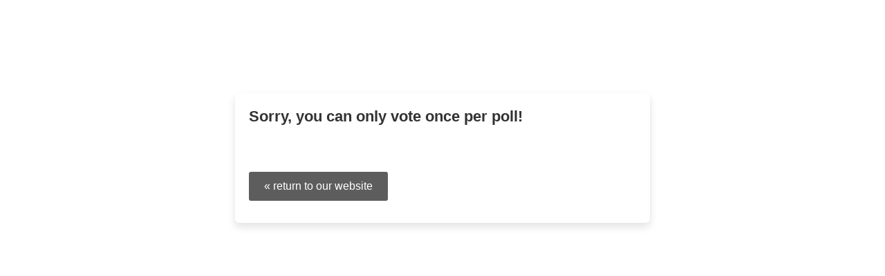

--- FILE ---
content_type: application/javascript
request_url: https://snackmagic.us5.list-manage.com/Ia2w-lyzHx68C4QMrwUz07Hx-kM/Ezatt08w2LrtSwiNEr/Yy41AxIr/Qk/42NHIyRUQB
body_size: 172132
content:
(function(){if(typeof Array.prototype.entries!=='function'){Object.defineProperty(Array.prototype,'entries',{value:function(){var index=0;const array=this;return {next:function(){if(index<array.length){return {value:[index,array[index++]],done:false};}else{return {done:true};}},[Symbol.iterator]:function(){return this;}};},writable:true,configurable:true});}}());(function(){Op();jEg();function Nmg(){sD=Gd+np*cS+cS*cS,A3=Ub+Eg*cS+qs*cS*cS+cS*cS*cS,Ss=Ub+hX*cS+Gd*cS*cS+cS*cS*cS,nw=Vb+np*cS+qs*cS*cS+cS*cS*cS,z4=Ub+Eg*cS+Gd*cS*cS,j3=YD+Ub*cS+Gd*cS*cS+cS*cS*cS,If=hX+Ub*cS+cS*cS+cS*cS*cS,Cz=YD+Eg*cS+cS*cS+cS*cS*cS,M3=V5+np*cS+Vb*cS*cS+cS*cS*cS,rX=Ub+Gd*cS+np*cS*cS,q5=YD+hX*cS+cS*cS,PV=hX+V5*cS+V5*cS*cS+cS*cS*cS,Uf=hX+hX*cS+cS*cS+cS*cS*cS,Qg=Ub+qs*cS+bd*cS*cS+Gd*cS*cS*cS+np*cS*cS*cS*cS,rJ=np+qs*cS+V5*cS*cS+cS*cS*cS,MX=Ub+Eg*cS,LQ=qs+qs*cS+V5*cS*cS+cS*cS*cS,wr=Gd+bd*cS+qs*cS*cS,HJ=qs+Vb*cS+hX*cS*cS+cS*cS*cS,FA=bd+Eg*cS+Eg*cS*cS+cS*cS*cS,Os=Gd+cS+qs*cS*cS,BS=Vb+np*cS,U5=hX+hX*cS+qs*cS*cS,cl=bd+Eg*cS+cS*cS+cS*cS*cS,Wz=V5+hX*cS+hX*cS*cS+cS*cS*cS,QS=bd+cS+hX*cS*cS,gl=Gd+V5*cS+hX*cS*cS+cS*cS*cS,WJ=Ub+Eg*cS+Ub*cS*cS+cS*cS*cS,UD=Vb+hX*cS+qs*cS*cS,m7=qs+qs*cS+Eg*cS*cS+cS*cS*cS,vB=V5+hX*cS+cS*cS,EB=YD+Vb*cS+cS*cS,Qz=qs+np*cS+Eg*cS*cS+cS*cS*cS,hr=qs+Ub*cS+Ub*cS*cS+cS*cS*cS,In=bd+Ub*cS+hX*cS*cS,hz=V5+V5*cS+V5*cS*cS+cS*cS*cS,vg=qs+Gd*cS+cS*cS,zr=hX+Eg*cS,Wl=V5+Eg*cS+cS*cS+cS*cS*cS,x3=hX+V5*cS+hX*cS*cS+cS*cS*cS,ck=Vb+Ub*cS+Eg*cS*cS,mz=V5+V5*cS+bd*cS*cS+cS*cS*cS,Fj=Eg+bd*cS+Eg*cS*cS+cS*cS*cS,Gp=Gd+qs*cS,qp=hX+bd*cS+qs*cS*cS,zl=Eg+cS+Ub*cS*cS+cS*cS*cS,vd=YD+cS+qs*cS*cS,KD=Vb+Eg*cS+qs*cS*cS+cS*cS*cS,EZ=bd+Eg*cS+hX*cS*cS+cS*cS*cS,cA=hX+Ub*cS+qs*cS*cS+cS*cS*cS,jY=hX+np*cS+Ub*cS*cS+cS*cS*cS,Lm=hX+hX*cS+np*cS*cS+cS*cS*cS,kS=Vb+Ub*cS+Ub*cS*cS+cS*cS*cS,xm=hX+cS+bd*cS*cS+cS*cS*cS,W7=qs+V5*cS+np*cS*cS+cS*cS*cS,kz=Eg+Gd*cS+cS*cS+cS*cS*cS,kJ=qs+cS+bd*cS*cS+cS*cS*cS,fH=bd+Eg*cS+bd*cS*cS+cS*cS*cS,QQ=np+V5*cS+bd*cS*cS+cS*cS*cS,CZ=Gd+qs*cS+bd*cS*cS+cS*cS*cS,Ll=hX+qs*cS+Gd*cS*cS+Eg*cS*cS*cS,cC=Vb+cS+qs*cS*cS+cS*cS*cS,pY=qs+qs*cS+Gd*cS*cS+cS*cS*cS,lS=np+Vb*cS+cS*cS,Ip=bd+bd*cS,mr=YD+np*cS+np*cS*cS,Zw=bd+Eg*cS+np*cS*cS+cS*cS*cS,gm=Eg+Ub*cS+Ub*cS*cS+cS*cS*cS,dA=bd+cS+bd*cS*cS+cS*cS*cS,xl=hX+Ub*cS+bd*cS*cS+cS*cS*cS,Mn=Vb+qs*cS+cS*cS,Jl=V5+Gd*cS+Gd*cS*cS+cS*cS*cS,ps=Vb+cS+hX*cS*cS,Xr=Ub+hX*cS+Eg*cS*cS,Zj=Ub+Gd*cS+Vb*cS*cS+cS*cS*cS,dY=bd+V5*cS+Eg*cS*cS+cS*cS*cS,DV=V5+np*cS+np*cS*cS+cS*cS*cS,xN=hX+hX*cS+hX*cS*cS,dC=hX+bd*cS+cS*cS+cS*cS*cS,YS=Eg+Ub*cS+Gd*cS*cS,TS=Ub+np*cS+Gd*cS*cS,YI=Ub+np*cS+Ub*cS*cS+cS*cS*cS,Zg=np+hX*cS+Gd*cS*cS,SX=hX+cS+qs*cS*cS,bB=Gd+qs*cS+qs*cS*cS,tR=hX+hX*cS+Ub*cS*cS+cS*cS*cS,W4=Ub+cS+qs*cS*cS+cS*cS*cS,cr=Eg+bd*cS+bd*cS*cS,Of=YD+hX*cS+np*cS*cS+cS*cS*cS,YZ=Vb+Ub*cS+np*cS*cS+cS*cS*cS,Vj=YD+qs*cS+np*cS*cS+cS*cS*cS,WB=np+V5*cS+Eg*cS*cS,Xd=bd+np*cS+V5*cS*cS,SS=Vb+Vb*cS+cS*cS,v5=qs+qs*cS+Gd*cS*cS,kI=hX+cS+cS*cS+cS*cS*cS,pm=Vb+Gd*cS+Ub*cS*cS+cS*cS*cS,zz=bd+Ub*cS+Ub*cS*cS+cS*cS*cS,km=bd+cS+Ub*cS*cS+cS*cS*cS,GD=Eg+hX*cS+bd*cS*cS,MH=hX+V5*cS+Eg*cS*cS+cS*cS*cS,QC=Ub+Ub*cS+np*cS*cS+cS*cS*cS,WR=bd+qs*cS+qs*cS*cS+cS*cS*cS,fk=Gd+V5*cS+hX*cS*cS,Vg=Ub+Vb*cS+Gd*cS*cS,PC=bd+bd*cS+cS*cS+cS*cS*cS,Ij=Gd+cS+qs*cS*cS+cS*cS*cS,Qd=bd+Ub*cS+qs*cS*cS,Aj=Gd+bd*cS+bd*cS*cS+cS*cS*cS,Pk=V5+Vb*cS+bd*cS*cS,jz=Ub+Vb*cS+Eg*cS*cS+cS*cS*cS,b7=np+qs*cS+np*cS*cS+cS*cS*cS,xw=Gd+bd*cS+np*cS*cS+cS*cS*cS,kg=Eg+qs*cS+Gd*cS*cS+cS*cS*cS,L5=hX+Ub*cS+cS*cS,Ms=hX+qs*cS+np*cS*cS,pz=Ub+qs*cS+Ub*cS*cS+cS*cS*cS,QI=YD+Eg*cS+Gd*cS*cS+cS*cS*cS,F3=np+Eg*cS+Ub*cS*cS+cS*cS*cS,hf=np+hX*cS+qs*cS*cS+cS*cS*cS,vY=qs+np*cS+Ub*cS*cS+cS*cS*cS,L=Eg+np*cS+hX*cS*cS,zY=Ub+hX*cS+qs*cS*cS+cS*cS*cS,Un=Vb+bd*cS+np*cS*cS,vp=V5+bd*cS+Eg*cS*cS,MO=np+Gd*cS+np*cS*cS,W3=V5+cS+Vb*cS*cS+cS*cS*cS,Jb=Vb+qs*cS,vj=Gd+bd*cS+hX*cS*cS+cS*cS*cS,dE=qs+cS+bd*cS*cS,vC=qs+np*cS+bd*cS*cS+cS*cS*cS,M4=np+Gd*cS+cS*cS+cS*cS*cS,O7=Vb+hX*cS+Ub*cS*cS+cS*cS*cS,M7=Gd+Ub*cS+Vb*cS*cS+cS*cS*cS,Hb=Ub+Ub*cS+bd*cS*cS,qO=V5+qs*cS+hX*cS*cS,ss=hX+Vb*cS+Eg*cS*cS,Sl=Ub+bd*cS+V5*cS*cS+cS*cS*cS,Yk=bd+V5*cS+hX*cS*cS,RO=YD+qs*cS+Eg*cS*cS,wk=Gd+Vb*cS+qs*cS*cS,sr=Eg+Gd*cS+np*cS*cS,vn=bd+hX*cS+bd*cS*cS,AH=qs+cS+cS*cS+cS*cS*cS,fg=V5+bd*cS+V5*cS*cS,gd=V5+Eg*cS+cS*cS,FE=Gd+Vb*cS+qs*cS*cS+np*cS*cS*cS+np*cS*cS*cS*cS,dd=np+bd*cS+bd*cS*cS,GO=Eg+np*cS+bd*cS*cS,Js=qs+V5*cS,Qn=bd+V5*cS+qs*cS*cS,Wb=Vb+cS+np*cS*cS,nI=Vb+qs*cS+cS*cS+cS*cS*cS,wH=Eg+V5*cS+qs*cS*cS+cS*cS*cS,ZO=np+qs*cS+bd*cS*cS,pO=Gd+bd*cS+hX*cS*cS,Vd=hX+Vb*cS+hX*cS*cS,fz=hX+Eg*cS+Ub*cS*cS+cS*cS*cS,Ng=V5+Gd*cS+np*cS*cS,xC=Ub+Gd*cS+Ub*cS*cS+cS*cS*cS,mp=V5+qs*cS+bd*cS*cS,hs=bd+bd*cS+Ub*cS*cS+cS*cS*cS,tg=Eg+Vb*cS,zZ=Gd+V5*cS+qs*cS*cS+cS*cS*cS,qX=np+cS+Gd*cS*cS,cg=hX+Ub*cS+Gd*cS*cS,WZ=Eg+Gd*cS+bd*cS*cS+cS*cS*cS,c7=YD+hX*cS+hX*cS*cS+cS*cS*cS,pn=qs+cS+hX*cS*cS,tm=YD+Gd*cS+cS*cS+cS*cS*cS,zb=Vb+Vb*cS+np*cS*cS,jI=np+V5*cS+qs*cS*cS+cS*cS*cS,YJ=Gd+hX*cS+np*cS*cS+cS*cS*cS,bJ=Ub+Eg*cS+np*cS*cS+cS*cS*cS,PQ=V5+hX*cS+Eg*cS*cS+cS*cS*cS,gV=Vb+V5*cS+bd*cS*cS+cS*cS*cS,Mr=bd+Vb*cS+Eg*cS*cS,pR=np+Vb*cS+hX*cS*cS+cS*cS*cS,dg=Eg+qs*cS+Eg*cS*cS,s4=hX+cS+np*cS*cS,ED=Vb+cS+bd*cS*cS+Gd*cS*cS*cS+np*cS*cS*cS*cS,cJ=hX+np*cS+qs*cS*cS+cS*cS*cS,Iw=qs+V5*cS+qs*cS*cS+cS*cS*cS,k4=YD+Vb*cS+Eg*cS*cS,nA=Gd+np*cS+Ub*cS*cS+cS*cS*cS,lO=Ub+hX*cS+bd*cS*cS,wY=bd+Gd*cS+Gd*cS*cS+cS*cS*cS,Ok=np+Gd*cS+Eg*cS*cS,dH=Eg+np*cS+Ub*cS*cS+cS*cS*cS,Vf=np+np*cS+qs*cS*cS+cS*cS*cS,x5=Eg+bd*cS+Gd*cS*cS,rC=hX+Gd*cS+Gd*cS*cS+cS*cS*cS,xJ=Gd+hX*cS+Ub*cS*cS+cS*cS*cS,nH=V5+bd*cS+np*cS*cS+cS*cS*cS,JY=np+np*cS+Gd*cS*cS+cS*cS*cS,tp=qs+np*cS+np*cS*cS,Pp=V5+Gd*cS,Kk=Gd+Eg*cS+bd*cS*cS,ln=Ub+V5*cS+Ub*cS*cS+cS*cS*cS,Pd=qs+Gd*cS+np*cS*cS,NY=Ub+cS+bd*cS*cS+cS*cS*cS,zI=Vb+Vb*cS+bd*cS*cS+cS*cS*cS,mB=V5+Eg*cS+qs*cS*cS,bV=bd+Vb*cS+np*cS*cS+cS*cS*cS,Rp=Eg+Vb*cS+qs*cS*cS,R7=bd+np*cS+np*cS*cS+cS*cS*cS,Hd=bd+Ub*cS+qs*cS*cS+cS*cS*cS,SI=Eg+Ub*cS+hX*cS*cS+cS*cS*cS,dj=Ub+Ub*cS+cS*cS+cS*cS*cS,dO=Ub+qs*cS+qs*cS*cS,EH=Vb+Gd*cS+np*cS*cS+cS*cS*cS,Ns=bd+Gd*cS+np*cS*cS,nQ=Gd+hX*cS+hX*cS*cS+cS*cS*cS,N3=Ub+Vb*cS+Ub*cS*cS+cS*cS*cS,FZ=bd+Gd*cS+cS*cS+cS*cS*cS,YA=V5+hX*cS+Vb*cS*cS+cS*cS*cS,jH=Vb+qs*cS+Ub*cS*cS+cS*cS*cS,l4=V5+bd*cS+qs*cS*cS+cS*cS*cS,ZA=YD+Vb*cS+bd*cS*cS+cS*cS*cS,CV=np+Vb*cS+np*cS*cS+cS*cS*cS,Pz=YD+V5*cS+Eg*cS*cS+cS*cS*cS,Jg=YD+Vb*cS+bd*cS*cS,sz=V5+V5*cS+cS*cS+cS*cS*cS,b4=Eg+V5*cS+bd*cS*cS,lr=Vb+Eg*cS+qs*cS*cS,CX=np+Vb*cS+np*cS*cS,nD=YD+cS+Eg*cS*cS,nz=V5+Gd*cS+Ub*cS*cS+cS*cS*cS,zp=np+np*cS,D=bd+qs*cS+cS*cS+cS*cS*cS,As=Ub+V5*cS+hX*cS*cS,tC=qs+qs*cS+qs*cS*cS+cS*cS*cS,g3=bd+bd*cS+hX*cS*cS+cS*cS*cS,Lw=V5+qs*cS+bd*cS*cS+cS*cS*cS,TX=Vb+V5*cS+Vb*cS*cS,ZN=bd+Eg*cS+Eg*cS*cS,xR=bd+Gd*cS+qs*cS*cS+cS*cS*cS,rV=Gd+V5*cS+cS*cS+cS*cS*cS,N4=V5+Eg*cS+np*cS*cS+cS*cS*cS,NX=qs+hX*cS+cS*cS,Es=bd+hX*cS+Eg*cS*cS,Qs=V5+V5*cS+np*cS*cS,xX=qs+V5*cS+qs*cS*cS,xd=hX+bd*cS,E=Ub+Vb*cS,kD=qs+V5*cS+Ub*cS*cS+cS*cS*cS,RI=YD+cS+qs*cS*cS+cS*cS*cS,dR=V5+Gd*cS+qs*cS*cS+cS*cS*cS,A4=YD+Gd*cS+Gd*cS*cS,Y3=Gd+Ub*cS+bd*cS*cS+cS*cS*cS,Mk=bd+bd*cS+bd*cS*cS,Lg=hX+qs*cS+Ub*cS*cS+cS*cS*cS,hS=Vb+Gd*cS+V5*cS*cS,Hm=YD+bd*cS+np*cS*cS+cS*cS*cS,RY=bd+V5*cS+hX*cS*cS+cS*cS*cS,gw=Eg+bd*cS+V5*cS*cS+cS*cS*cS,Q7=np+qs*cS+Eg*cS*cS+cS*cS*cS,bp=V5+Vb*cS+hX*cS*cS+cS*cS*cS,xg=hX+Ub*cS+hX*cS*cS+cS*cS*cS,zH=Gd+cS+Ub*cS*cS+cS*cS*cS,xb=YD+Ub*cS+qs*cS*cS+cS*cS*cS,rg=V5+Vb*cS+np*cS*cS+cS*cS*cS,Hn=bd+qs*cS+bd*cS*cS+bd*cS*cS*cS,J5=qs+Gd*cS+Gd*cS*cS,sp=hX+cS+cS*cS,Y=qs+np*cS+cS*cS+cS*cS*cS,sC=Vb+Eg*cS+bd*cS*cS+cS*cS*cS,Pw=qs+V5*cS+cS*cS+cS*cS*cS,Wp=Eg+qs*cS+bd*cS*cS,K5=np+V5*cS+qs*cS*cS,LS=YD+Vb*cS,w7=hX+Ub*cS+Eg*cS*cS+Eg*cS*cS*cS,gk=YD+bd*cS+cS*cS,BJ=Gd+Ub*cS+np*cS*cS+cS*cS*cS,N5=bd+Gd*cS+qs*cS*cS,W5=V5+hX*cS+hX*cS*cS,Ql=hX+Gd*cS+bd*cS*cS+cS*cS*cS,Dp=bd+Gd*cS+bd*cS*cS,TE=V5+bd*cS+qs*cS*cS,XR=Eg+V5*cS+np*cS*cS+cS*cS*cS,U=Gd+hX*cS+cS*cS,J4=Eg+hX*cS+np*cS*cS,H5=Eg+Vb*cS+bd*cS*cS,UB=qs+Ub*cS+cS*cS,UJ=YD+V5*cS+hX*cS*cS+cS*cS*cS,SY=Ub+Eg*cS+bd*cS*cS+cS*cS*cS,Mb=bd+Eg*cS+np*cS*cS,m5=bd+Vb*cS+bd*cS*cS+cS*cS*cS,BY=bd+qs*cS+Ub*cS*cS+cS*cS*cS,jZ=Ub+qs*cS+cS*cS+cS*cS*cS,zA=np+bd*cS+cS*cS+cS*cS*cS,Og=np+Vb*cS+qs*cS*cS+cS*cS*cS,JD=V5+Vb*cS+hX*cS*cS,fd=Eg+V5*cS,CI=np+cS+hX*cS*cS+cS*cS*cS,wj=V5+Ub*cS+hX*cS*cS+cS*cS*cS,v3=YD+cS+bd*cS*cS+cS*cS*cS,c3=Gd+bd*cS+cS*cS+cS*cS*cS,Bl=V5+Vb*cS+Eg*cS*cS+cS*cS*cS,P3=Gd+Gd*cS+hX*cS*cS+cS*cS*cS,q4=hX+Gd*cS+cS*cS+cS*cS*cS,R=V5+np*cS+Ub*cS*cS+cS*cS*cS,WS=YD+cS,VY=YD+bd*cS+cS*cS+cS*cS*cS,G4=Gd+Vb*cS+cS*cS+cS*cS*cS,XQ=qs+qs*cS+cS*cS+cS*cS*cS,bz=Ub+bd*cS+bd*cS*cS+cS*cS*cS,S3=np+cS+Gd*cS*cS+Eg*cS*cS*cS,Tz=Ub+V5*cS+np*cS*cS+cS*cS*cS,WO=hX+Ub*cS+Ub*cS*cS+cS*cS*cS,Rn=hX+Vb*cS+Gd*cS*cS,gs=YD+Eg*cS+hX*cS*cS,kZ=Eg+Gd*cS+np*cS*cS+cS*cS*cS,Uz=Eg+cS+Eg*cS*cS+cS*cS*cS,lz=hX+cS+Ub*cS*cS+cS*cS*cS,pr=hX+np*cS+Eg*cS*cS,Ds=Eg+qs*cS+hX*cS*cS,ZS=bd+V5*cS+qs*cS*cS+cS*cS*cS,bA=YD+Ub*cS+bd*cS*cS+cS*cS*cS,Fd=bd+np*cS+Gd*cS*cS,fX=np+Eg*cS,QX=Gd+cS,T7=np+qs*cS+bd*cS*cS+cS*cS*cS,tN=np+qs*cS+Vb*cS*cS,KR=Eg+np*cS+Eg*cS*cS+cS*cS*cS,nO=bd+V5*cS+bd*cS*cS+cS*cS*cS,Vl=Ub+np*cS+cS*cS+cS*cS*cS,sV=bd+np*cS+bd*cS*cS+cS*cS*cS,gA=hX+np*cS+hX*cS*cS+cS*cS*cS,Ew=Gd+Gd*cS+np*cS*cS+cS*cS*cS,cz=hX+V5*cS+cS*cS+cS*cS*cS,xA=qs+Gd*cS+Ub*cS*cS+cS*cS*cS,Ad=Ub+Vb*cS+bd*cS*cS,Bz=Ub+bd*cS+Gd*cS*cS+cS*cS*cS,Jj=YD+Ub*cS+Ub*cS*cS+cS*cS*cS,L4=YD+hX*cS+qs*cS*cS+cS*cS*cS,fb=Gd+Ub*cS+Ub*cS*cS+cS*cS*cS,wf=Vb+V5*cS+Ub*cS*cS+cS*cS*cS,Ym=Eg+Gd*cS+Eg*cS*cS+cS*cS*cS,kB=YD+Eg*cS+Vb*cS*cS,J7=Eg+Eg*cS+Ub*cS*cS+cS*cS*cS,qC=bd+Gd*cS+Ub*cS*cS+cS*cS*cS,CR=Vb+qs*cS+Eg*cS*cS+cS*cS*cS,G3=YD+np*cS+Gd*cS*cS+Eg*cS*cS*cS,bY=YD+hX*cS+Eg*cS*cS+cS*cS*cS,mE=np+qs*cS+Eg*cS*cS,PA=qs+V5*cS+bd*cS*cS+cS*cS*cS,IR=Eg+np*cS+hX*cS*cS+cS*cS*cS,hD=hX+Gd*cS+bd*cS*cS,Jz=qs+Eg*cS+qs*cS*cS+cS*cS*cS,A5=V5+np*cS+np*cS*cS,vr=bd+bd*cS+Gd*cS*cS,hj=Gd+Gd*cS+Ub*cS*cS+cS*cS*cS,Ps=hX+bd*cS+cS*cS,fE=np+hX*cS,QO=bd+Vb*cS+qs*cS*cS,J=Gd+Vb*cS+bd*cS*cS,zX=V5+V5*cS+Vb*cS*cS,LO=Ub+Gd*cS,Yn=Gd+np*cS+hX*cS*cS,qk=Gd+cS+Gd*cS*cS,Kd=qs+bd*cS+qs*cS*cS,BD=Eg+hX*cS+hX*cS*cS,RE=Gd+hX*cS,tB=qs+qs*cS+np*cS*cS,bX=qs+Gd*cS+bd*cS*cS,DA=Eg+bd*cS+Gd*cS*cS+cS*cS*cS,Nl=Ub+np*cS+bd*cS*cS+cS*cS*cS,dS=bd+Vb*cS+bd*cS*cS,HO=np+qs*cS+hX*cS*cS,TV=Vb+hX*cS+bd*cS*cS+cS*cS*cS,JB=Vb+qs*cS+qs*cS*cS,v7=V5+Gd*cS+np*cS*cS+cS*cS*cS,ZZ=Gd+np*cS+np*cS*cS+cS*cS*cS,d4=np+Ub*cS+qs*cS*cS+cS*cS*cS,Dr=qs+V5*cS+np*cS*cS,xz=V5+np*cS+Gd*cS*cS+Eg*cS*cS*cS,Zf=Vb+Ub*cS+V5*cS*cS+cS*cS*cS,pb=YD+Ub*cS+hX*cS*cS+cS*cS*cS,C7=Gd+cS+cS*cS+cS*cS*cS,gz=YD+hX*cS+cS*cS+cS*cS*cS,cO=bd+cS,Nk=qs+np*cS+cS*cS,cN=Gd+Ub*cS+Gd*cS*cS,k7=qs+bd*cS+bd*cS*cS+cS*cS*cS,PZ=V5+Ub*cS+qs*cS*cS+cS*cS*cS,Pn=hX+Ub*cS+np*cS*cS,Cw=V5+np*cS+Eg*cS*cS+cS*cS*cS,I5=YD+Eg*cS+Ub*cS*cS+cS*cS*cS,RZ=np+Eg*cS+np*cS*cS+cS*cS*cS,kO=Vb+Vb*cS+np*cS*cS+cS*cS*cS,Od=Eg+Gd*cS+bd*cS*cS,mS=hX+Eg*cS+cS*cS+cS*cS*cS,Sg=Vb+Ub*cS+qs*cS*cS,hC=YD+np*cS+hX*cS*cS+cS*cS*cS,j7=Gd+Gd*cS+bd*cS*cS+cS*cS*cS,TI=Vb+cS+np*cS*cS+cS*cS*cS,G=Vb+Gd*cS+Eg*cS*cS,fp=Vb+Ub*cS+bd*cS*cS,nJ=YD+np*cS+qs*cS*cS+cS*cS*cS,sE=Vb+Ub*cS+hX*cS*cS,Yj=bd+hX*cS+V5*cS*cS+cS*cS*cS,Nm=Vb+np*cS+hX*cS*cS+cS*cS*cS,vw=Ub+hX*cS+cS*cS+cS*cS*cS,q3=Ub+cS+Gd*cS*cS+cS*cS*cS,SJ=V5+cS+qs*cS*cS+cS*cS*cS,Sk=np+hX*cS+hX*cS*cS,Cf=bd+Ub*cS+np*cS*cS+cS*cS*cS,ww=np+cS+bd*cS*cS+cS*cS*cS,Hl=hX+cS+qs*cS*cS+cS*cS*cS,Qf=Gd+Eg*cS+cS*cS+cS*cS*cS,IA=YD+Gd*cS+hX*cS*cS+cS*cS*cS,kj=Gd+qs*cS+np*cS*cS+cS*cS*cS,DH=V5+qs*cS+hX*cS*cS+cS*cS*cS,Ak=hX+hX*cS+cS*cS,lj=np+hX*cS+cS*cS+cS*cS*cS,xO=Eg+qs*cS,cm=hX+np*cS+Gd*cS*cS+cS*cS*cS,qV=bd+bd*cS+np*cS*cS+cS*cS*cS,Ck=np+np*cS+np*cS*cS+cS*cS*cS,Ab=np+bd*cS+qs*cS*cS,HC=Gd+cS+Eg*cS*cS+cS*cS*cS,AY=Eg+Ub*cS+V5*cS*cS+cS*cS*cS,tD=qs+cS,wV=Gd+Gd*cS+qs*cS*cS+cS*cS*cS,kk=YD+Eg*cS+np*cS*cS,f3=Vb+Ub*cS+Gd*cS*cS+cS*cS*cS,Qj=Ub+qs*cS+Gd*cS*cS+cS*cS*cS,hE=V5+Ub*cS+hX*cS*cS,vm=bd+Ub*cS+hX*cS*cS+cS*cS*cS,qw=np+Gd*cS+qs*cS*cS+cS*cS*cS,v4=Vb+Eg*cS+V5*cS*cS,OC=np+hX*cS+Ub*cS*cS+cS*cS*cS,PY=bd+qs*cS+Vb*cS*cS+cS*cS*cS,Nn=qs+qs*cS,TD=V5+V5*cS+qs*cS*cS,C4=Gd+Eg*cS+Eg*cS*cS,IJ=YD+Vb*cS+np*cS*cS+cS*cS*cS,OS=YD+bd*cS,T=Eg+hX*cS,mj=Gd+qs*cS+Gd*cS*cS+cS*cS*cS,rA=hX+Vb*cS+qs*cS*cS+cS*cS*cS,Om=hX+qs*cS+cS*cS+cS*cS*cS,lC=Ub+qs*cS+hX*cS*cS+cS*cS*cS,RV=V5+cS+Ub*cS*cS+cS*cS*cS,X4=Vb+Gd*cS+cS*cS,NI=Gd+Gd*cS+Gd*cS*cS+cS*cS*cS,VE=hX+bd*cS+bd*cS*cS,GQ=Gd+Eg*cS+qs*cS*cS+cS*cS*cS,Wr=V5+np*cS+Gd*cS*cS,g7=Gd+Gd*cS+Eg*cS*cS+cS*cS*cS,jQ=bd+Gd*cS+Eg*cS*cS+cS*cS*cS,HD=Gd+hX*cS+V5*cS*cS+cS*cS*cS,b3=Gd+np*cS+qs*cS*cS+cS*cS*cS,UV=Vb+cS+cS*cS+cS*cS*cS,BH=Ub+cS+V5*cS*cS+cS*cS*cS,BC=Ub+Eg*cS+hX*cS*cS+cS*cS*cS,PO=qs+bd*cS+Ub*cS*cS+cS*cS*cS,Xg=YD+np*cS+bd*cS*cS+cS*cS*cS,rB=bd+qs*cS,P4=qs+bd*cS+qs*cS*cS+cS*cS*cS,DX=V5+np*cS+Eg*cS*cS,qA=Eg+bd*cS+Vb*cS*cS+cS*cS*cS,IZ=Ub+cS+Ub*cS*cS+cS*cS*cS,LR=qs+Vb*cS+V5*cS*cS+cS*cS*cS,Fb=Gd+cS+hX*cS*cS,Gm=hX+hX*cS+qs*cS*cS+cS*cS*cS,Hs=qs+hX*cS+hX*cS*cS,Tk=Vb+qs*cS+np*cS*cS,Rl=V5+Vb*cS+qs*cS*cS+cS*cS*cS,fO=np+cS,Yz=Vb+np*cS+np*cS*cS+cS*cS*cS,mV=YD+qs*cS+Ub*cS*cS+cS*cS*cS,R5=np+cS+cS*cS,vf=V5+Ub*cS+bd*cS*cS+cS*cS*cS,sg=bd+bd*cS+np*cS*cS,r3=qs+Vb*cS+bd*cS*cS+cS*cS*cS,jg=YD+bd*cS+bd*cS*cS+cS*cS*cS,mY=Ub+Gd*cS+V5*cS*cS+cS*cS*cS,Fr=qs+Ub*cS+cS*cS+cS*cS*cS,Tp=YD+np*cS,OI=np+np*cS+cS*cS+cS*cS*cS,p7=bd+Ub*cS+bd*cS*cS+cS*cS*cS,sm=hX+hX*cS+Eg*cS*cS+cS*cS*cS,qS=Vb+Gd*cS+np*cS*cS,T3=Ub+cS+cS*cS+cS*cS*cS,Y4=qs+Eg*cS+cS*cS,TO=qs+Vb*cS+cS*cS,ID=Gd+Gd*cS,rH=V5+qs*cS+qs*cS*cS+cS*cS*cS,HN=qs+np*cS+Vb*cS*cS+cS*cS*cS,Dz=Eg+Vb*cS+qs*cS*cS+cS*cS*cS,FC=bd+np*cS+Ub*cS*cS+cS*cS*cS,HH=hX+cS+V5*cS*cS+cS*cS*cS,RS=Ub+hX*cS,Im=Ub+V5*cS+bd*cS*cS+cS*cS*cS,Qb=bd+hX*cS+cS*cS+cS*cS*cS,BV=V5+bd*cS+cS*cS+cS*cS*cS,WN=np+cS+Ub*cS*cS+cS*cS*cS,wm=np+cS+Eg*cS*cS+cS*cS*cS,nd=V5+Gd*cS+qs*cS*cS,pX=Vb+hX*cS,Sf=np+hX*cS+hX*cS*cS+cS*cS*cS,dz=Gd+qs*cS+cS*cS+cS*cS*cS,hp=Vb+Vb*cS+bd*cS*cS,tO=hX+np*cS,fY=Vb+np*cS+cS*cS+cS*cS*cS,XZ=Vb+qs*cS+qs*cS*cS+cS*cS*cS,VA=Vb+np*cS+Ub*cS*cS+cS*cS*cS,D4=Ub+Ub*cS+np*cS*cS,OY=Vb+hX*cS+np*cS*cS+cS*cS*cS,lk=hX+Ub*cS+bd*cS*cS,CC=Eg+Ub*cS+np*cS*cS+cS*cS*cS,nC=Vb+hX*cS+Eg*cS*cS+cS*cS*cS,JZ=hX+Eg*cS+bd*cS*cS+cS*cS*cS,jw=V5+cS+Eg*cS*cS+Eg*cS*cS*cS,R4=hX+Vb*cS+cS*cS,Sj=hX+Gd*cS+hX*cS*cS+cS*cS*cS,rm=hX+Vb*cS+cS*cS+cS*cS*cS,fV=bd+V5*cS+cS*cS+cS*cS*cS,hb=np+np*cS+cS*cS,Ik=hX+np*cS+qs*cS*cS,F=bd+Gd*cS+V5*cS*cS,KX=hX+qs*cS,kA=Gd+Eg*cS+V5*cS*cS+cS*cS*cS,kH=V5+qs*cS+V5*cS*cS+cS*cS*cS,Uj=V5+np*cS+hX*cS*cS+cS*cS*cS,bI=Vb+cS+Eg*cS*cS+cS*cS*cS,UY=bd+hX*cS+qs*cS*cS+cS*cS*cS,LZ=Gd+hX*cS+cS*cS+cS*cS*cS,wS=V5+qs*cS+np*cS*cS,xV=Eg+Vb*cS+bd*cS*cS+cS*cS*cS,Fg=Eg+Eg*cS+hX*cS*cS,Dn=YD+Vb*cS+Gd*cS*cS,nZ=Vb+V5*cS+np*cS*cS+cS*cS*cS,Xb=np+hX*cS+bd*cS*cS,pA=V5+Eg*cS+Gd*cS*cS+cS*cS*cS,vO=bd+hX*cS+np*cS*cS,db=Eg+Eg*cS+qs*cS*cS+cS*cS*cS,tl=np+Vb*cS+Gd*cS*cS+cS*cS*cS,GY=Gd+hX*cS+Gd*cS*cS+cS*cS*cS,df=hX+bd*cS+qs*cS*cS+cS*cS*cS,gJ=qs+bd*cS+hX*cS*cS+cS*cS*cS,TC=Ub+Ub*cS+hX*cS*cS+cS*cS*cS,RB=bd+hX*cS,ZC=hX+Vb*cS+Ub*cS*cS+cS*cS*cS,tA=bd+V5*cS+Ub*cS*cS+cS*cS*cS,Al=np+Gd*cS+hX*cS*cS+cS*cS*cS,JI=bd+Ub*cS+Eg*cS*cS+cS*cS*cS,Af=Ub+np*cS+hX*cS*cS+cS*cS*cS,mX=np+Ub*cS+V5*cS*cS,ZI=Eg+bd*cS+Ub*cS*cS+cS*cS*cS,j5=YD+Ub*cS+qs*cS*cS,Dd=Eg+Gd*cS+qs*cS*cS,Cs=Ub+cS+Eg*cS*cS,dQ=Eg+bd*cS+bd*cS*cS+cS*cS*cS,ms=YD+hX*cS,gB=YD+qs*cS,LN=Ub+bd*cS+bd*cS*cS,Dk=YD+Ub*cS+hX*cS*cS,Kz=YD+V5*cS+np*cS*cS+cS*cS*cS,YC=Eg+cS+np*cS*cS+cS*cS*cS,Ed=Eg+Ub*cS+qs*cS*cS+cS*cS*cS,V=qs+Eg*cS+Gd*cS*cS,rn=Vb+V5*cS,vS=Eg+np*cS+Gd*cS*cS,TN=bd+qs*cS+qs*cS*cS,rz=Eg+Gd*cS+Ub*cS*cS+cS*cS*cS,ZB=V5+hX*cS+qs*cS*cS+cS*cS*cS,cR=np+np*cS+Ub*cS*cS+cS*cS*cS,Lf=Eg+hX*cS+np*cS*cS+cS*cS*cS,DN=Gd+bd*cS+np*cS*cS,Np=Gd+cS+cS*cS,xH=YD+Gd*cS+V5*cS*cS+cS*cS*cS,Sn=np+Gd*cS+Gd*cS*cS,MV=Ub+cS+hX*cS*cS+cS*cS*cS,SV=np+Gd*cS+Ub*cS*cS+cS*cS*cS,Wf=bd+np*cS+Gd*cS*cS+cS*cS*cS,Em=bd+Gd*cS+bd*cS*cS+cS*cS*cS,mR=Eg+Gd*cS+qs*cS*cS+cS*cS*cS,Wm=qs+Gd*cS+hX*cS*cS+cS*cS*cS,pB=hX+Vb*cS+qs*cS*cS,ql=Vb+Gd*cS+hX*cS*cS+cS*cS*cS,Hw=bd+bd*cS+Vb*cS*cS+cS*cS*cS,QY=Ub+Eg*cS+cS*cS+cS*cS*cS,Kw=bd+cS+np*cS*cS+cS*cS*cS,lJ=Ub+bd*cS+Eg*cS*cS+cS*cS*cS,YR=Eg+hX*cS+qs*cS*cS+cS*cS*cS,RA=bd+Eg*cS+qs*cS*cS+cS*cS*cS,E5=hX+bd*cS+bd*cS*cS+cS*cS*cS,WE=Vb+bd*cS+cS*cS,DC=Eg+np*cS+np*cS*cS+cS*cS*cS,rI=Ub+hX*cS+np*cS*cS+cS*cS*cS,KZ=YD+hX*cS+Ub*cS*cS+cS*cS*cS,cE=Eg+np*cS+qs*cS*cS,vk=hX+Ub*cS+Vb*cS*cS,ZJ=Gd+Vb*cS+hX*cS*cS+cS*cS*cS,Bw=Eg+qs*cS+qs*cS*cS+cS*cS*cS,l3=YD+cS+Eg*cS*cS+cS*cS*cS,OR=hX+hX*cS+bd*cS*cS+cS*cS*cS,sR=Gd+hX*cS+bd*cS*cS+cS*cS*cS,nN=Ub+bd*cS+hX*cS*cS,t5=Vb+cS+Gd*cS*cS,Rs=YD+qs*cS+bd*cS*cS,Ez=Ub+qs*cS+qs*cS*cS+cS*cS*cS,jm=Ub+Gd*cS+Gd*cS*cS+cS*cS*cS,A=Gd+hX*cS+bd*cS*cS,O5=hX+Eg*cS+hX*cS*cS,VZ=Vb+qs*cS+bd*cS*cS+cS*cS*cS,qB=qs+hX*cS+bd*cS*cS,zO=qs+np*cS+qs*cS*cS,Tj=YD+Gd*cS+bd*cS*cS+cS*cS*cS,dI=hX+qs*cS+np*cS*cS+cS*cS*cS,HR=V5+qs*cS+np*cS*cS+cS*cS*cS,rb=Ub+V5*cS+hX*cS*cS+cS*cS*cS,q=np+qs*cS,Rg=Gd+cS+Vb*cS*cS,zd=Eg+bd*cS,OQ=bd+bd*cS+bd*cS*cS+cS*cS*cS,P5=V5+Vb*cS+bd*cS*cS+cS*cS*cS,dJ=hX+Ub*cS+np*cS*cS+cS*cS*cS,RQ=Ub+bd*cS+hX*cS*cS+cS*cS*cS,zQ=V5+Gd*cS+cS*cS+cS*cS*cS,fQ=np+Ub*cS+np*cS*cS+cS*cS*cS,dD=V5+hX*cS+Eg*cS*cS,Vp=Gd+Vb*cS,wg=np+qs*cS+V5*cS*cS,dZ=Gd+Vb*cS+qs*cS*cS+cS*cS*cS,cB=Vb+qs*cS+Eg*cS*cS,L7=bd+qs*cS+hX*cS*cS+cS*cS*cS,nf=V5+np*cS+qs*cS*cS+cS*cS*cS,Xf=qs+hX*cS+Ub*cS*cS+cS*cS*cS,Vk=Eg+hX*cS+Ub*cS*cS+cS*cS*cS,nb=Ub+bd*cS+Gd*cS*cS,XV=bd+Vb*cS+qs*cS*cS+cS*cS*cS,MN=Ub+hX*cS+Gd*cS*cS,Mg=hX+cS+Eg*cS*cS,xZ=YD+qs*cS+bd*cS*cS+cS*cS*cS,Q3=Ub+Vb*cS+np*cS*cS+cS*cS*cS,qY=bd+V5*cS+V5*cS*cS+cS*cS*cS,Fw=np+bd*cS+Ub*cS*cS+cS*cS*cS,jO=bd+cS+bd*cS*cS,rl=V5+cS+Gd*cS*cS+cS*cS*cS,E4=qs+Gd*cS,nl=Gd+cS+hX*cS*cS+Ub*cS*cS*cS+cS*cS*cS*cS,VH=qs+Ub*cS+bd*cS*cS+cS*cS*cS,bk=np+hX*cS+qs*cS*cS,Zp=Ub+hX*cS+hX*cS*cS,EO=bd+V5*cS+Gd*cS*cS,Hg=Gd+Eg*cS+qs*cS*cS,IB=V5+np*cS,Lp=qs+Ub*cS+Gd*cS*cS,O4=V5+hX*cS,FR=np+cS+cS*cS+cS*cS*cS,Ws=YD+cS+cS*cS+cS*cS*cS,GI=Eg+bd*cS+cS*cS+cS*cS*cS,IH=np+qs*cS+cS*cS+cS*cS*cS,hJ=YD+Eg*cS+hX*cS*cS+cS*cS*cS,OA=qs+np*cS+Gd*cS*cS+cS*cS*cS,zR=np+bd*cS+Eg*cS*cS+cS*cS*cS,Cb=hX+V5*cS+bd*cS*cS,lI=np+bd*cS+np*cS*cS+cS*cS*cS,Us=qs+np*cS+bd*cS*cS,XB=qs+np*cS+Eg*cS*cS,mA=hX+bd*cS+hX*cS*cS+cS*cS*cS,B=Ub+Ub*cS+bd*cS*cS+cS*cS*cS,tw=YD+Vb*cS+Eg*cS*cS+cS*cS*cS,hI=Vb+hX*cS+hX*cS*cS+cS*cS*cS,AN=Eg+bd*cS+hX*cS*cS,xD=V5+qs*cS+Gd*cS*cS,GE=Gd+bd*cS+np*cS*cS+np*cS*cS*cS+Gd*cS*cS*cS*cS,vV=bd+Eg*cS+Gd*cS*cS+cS*cS*cS,JE=hX+hX*cS+np*cS*cS,SR=V5+Ub*cS+V5*cS*cS+cS*cS*cS,vQ=np+hX*cS+np*cS*cS+cS*cS*cS,EY=YD+qs*cS+hX*cS*cS+cS*cS*cS,dn=V5+bd*cS+hX*cS*cS,rQ=qs+Gd*cS+np*cS*cS+cS*cS*cS,C=YD+Gd*cS+Eg*cS*cS,cf=Ub+V5*cS+Gd*cS*cS+Eg*cS*cS*cS,lV=bd+qs*cS+np*cS*cS+cS*cS*cS,TA=Eg+Gd*cS+Gd*cS*cS+cS*cS*cS,HQ=V5+cS+cS*cS+cS*cS*cS,YH=bd+cS+cS*cS+cS*cS*cS,fB=qs+Vb*cS+np*cS*cS,Gg=Vb+np*cS+cS*cS,n7=np+Gd*cS+bd*cS*cS+cS*cS*cS,Bf=Eg+Gd*cS+hX*cS*cS+cS*cS*cS,BX=qs+Ub*cS+hX*cS*cS,Nw=qs+Vb*cS+cS*cS+cS*cS*cS,En=V5+Ub*cS+np*cS*cS,fD=Eg+hX*cS+qs*cS*cS,p4=np+bd*cS,KY=Vb+Eg*cS+Ub*cS*cS+cS*cS*cS,E7=V5+qs*cS+Gd*cS*cS+cS*cS*cS,fl=Eg+np*cS+bd*cS*cS+cS*cS*cS,GN=Ub+bd*cS+Ub*cS*cS+cS*cS*cS,vb=YD+Vb*cS+np*cS*cS,sZ=hX+cS+np*cS*cS+cS*cS*cS,jJ=YD+cS+Ub*cS*cS+cS*cS*cS,Cj=hX+qs*cS+qs*cS*cS+cS*cS*cS,jD=Ub+qs*cS,L3=hX+Eg*cS+Vb*cS*cS+cS*cS*cS,Sw=bd+qs*cS+bd*cS*cS+cS*cS*cS,bl=Eg+Vb*cS+np*cS*cS+cS*cS*cS,Ul=Eg+np*cS+cS*cS+cS*cS*cS,t3=Ub+V5*cS+qs*cS*cS+cS*cS*cS,WQ=np+hX*cS+Eg*cS*cS+cS*cS*cS,Tm=hX+qs*cS+Gd*cS*cS+cS*cS*cS,Nd=Gd+Gd*cS+qs*cS*cS,GJ=np+Vb*cS+Ub*cS*cS+cS*cS*cS,lR=np+cS+qs*cS*cS+cS*cS*cS,NZ=np+Ub*cS+Ub*cS*cS+cS*cS*cS,s5=Ub+Ub*cS+Gd*cS*cS,DQ=qs+bd*cS+Gd*cS*cS+cS*cS*cS,BR=YD+Ub*cS+cS*cS+cS*cS*cS,DO=hX+qs*cS+hX*cS*cS,VC=Ub+bd*cS+qs*cS*cS+cS*cS*cS,MC=Gd+np*cS+hX*cS*cS+cS*cS*cS,Cg=np+Gd*cS,kf=V5+hX*cS+V5*cS*cS+cS*cS*cS,nY=Eg+Vb*cS+cS*cS+cS*cS*cS,FJ=Ub+np*cS+V5*cS*cS+cS*cS*cS,AI=bd+np*cS+cS*cS+cS*cS*cS,ZV=Vb+Ub*cS+hX*cS*cS+cS*cS*cS,IE=np+V5*cS+cS*cS,fs=np+bd*cS+np*cS*cS+np*cS*cS*cS+Gd*cS*cS*cS*cS,sY=hX+Vb*cS+bd*cS*cS+cS*cS*cS,vZ=qs+cS+hX*cS*cS+cS*cS*cS,AJ=hX+hX*cS+hX*cS*cS+cS*cS*cS,TR=Gd+np*cS+bd*cS*cS+cS*cS*cS,jb=Gd+cS+bd*cS*cS,Vr=Eg+bd*cS+cS*cS,Zn=np+np*cS+np*cS*cS,Is=hX+Vb*cS+np*cS*cS,NS=Ub+bd*cS+cS*cS,HZ=np+cS+Gd*cS*cS+cS*cS*cS,tE=Ub+V5*cS+Gd*cS*cS,ll=YD+Gd*cS+np*cS*cS+cS*cS*cS,pC=Gd+V5*cS+Eg*cS*cS+cS*cS*cS,NH=np+Ub*cS+hX*cS*cS+cS*cS*cS,jk=hX+cS,jj=YD+Gd*cS+Eg*cS*cS+cS*cS*cS,pQ=bd+Gd*cS+np*cS*cS+cS*cS*cS,AS=np+V5*cS,jA=Eg+Eg*cS+Gd*cS*cS+cS*cS*cS,BN=YD+qs*cS+qs*cS*cS,sI=bd+bd*cS+qs*cS*cS+cS*cS*cS,Ls=qs+cS+Gd*cS*cS,fw=np+V5*cS+Ub*cS*cS+cS*cS*cS,F7=Ub+hX*cS+bd*cS*cS+cS*cS*cS,nX=bd+hX*cS+cS*cS,PR=hX+bd*cS+Ub*cS*cS+cS*cS*cS,Dj=Eg+qs*cS+Vb*cS*cS+cS*cS*cS,kX=YD+Gd*cS+bd*cS*cS,dV=bd+hX*cS+np*cS*cS+cS*cS*cS,XH=Eg+cS+V5*cS*cS+cS*cS*cS,fj=Ub+Ub*cS+V5*cS*cS+cS*cS*cS,U7=qs+cS+Gd*cS*cS+cS*cS*cS,RJ=Gd+bd*cS+Gd*cS*cS+cS*cS*cS,Ow=Gd+hX*cS+Eg*cS*cS+cS*cS*cS,XA=YD+cS+V5*cS*cS+cS*cS*cS,cb=V5+bd*cS,bH=Gd+np*cS+cS*cS+cS*cS*cS,Fl=qs+np*cS+np*cS*cS+cS*cS*cS,Yw=Eg+hX*cS+Gd*cS*cS+Eg*cS*cS*cS,CJ=Ub+qs*cS+bd*cS*cS+cS*cS*cS,Sp=V5+bd*cS+cS*cS,Tf=YD+qs*cS+qs*cS*cS+cS*cS*cS,Az=Eg+cS+qs*cS*cS+cS*cS*cS,mN=hX+Ub*cS+Eg*cS*cS+cS*cS*cS,QH=V5+qs*cS+Ub*cS*cS+cS*cS*cS,KN=Eg+qs*cS+cS*cS+cS*cS*cS,N=YD+Ub*cS+bd*cS*cS,AX=Ub+np*cS,UO=qs+np*cS+hX*cS*cS,kw=bd+cS+hX*cS*cS+cS*cS*cS,n3=Vb+V5*cS+hX*cS*cS+cS*cS*cS,sQ=np+hX*cS+Gd*cS*cS+cS*cS*cS,Gl=qs+Gd*cS+Eg*cS*cS+cS*cS*cS,Ib=Eg+Ub*cS+cS*cS,NB=np+Vb*cS+bd*cS*cS,NV=Vb+hX*cS+Gd*cS*cS+cS*cS*cS,nE=qs+qs*cS+Eg*cS*cS,FV=YD+hX*cS+V5*cS*cS+cS*cS*cS,E3=hX+bd*cS+np*cS*cS+cS*cS*cS,lm=hX+qs*cS+hX*cS*cS+cS*cS*cS,Pg=bd+Ub*cS+Eg*cS*cS,OD=Gd+np*cS+Gd*cS*cS,Kb=YD+np*cS+bd*cS*cS,MS=bd+np*cS+bd*cS*cS,Vz=np+V5*cS+Gd*cS*cS+cS*cS*cS,Cm=qs+hX*cS+cS*cS+cS*cS*cS,TH=YD+np*cS+Eg*cS*cS+cS*cS*cS,DE=qs+cS+Eg*cS*cS,Gb=qs+Vb*cS+hX*cS*cS,T5=V5+np*cS+Vb*cS*cS,ER=hX+bd*cS+Gd*cS*cS+cS*cS*cS,rZ=Gd+Vb*cS+Ub*cS*cS+cS*cS*cS,P7=hX+hX*cS+V5*cS*cS+cS*cS*cS,D7=V5+Ub*cS+np*cS*cS+cS*cS*cS,BO=hX+hX*cS+Eg*cS*cS,rk=Vb+Vb*cS+Eg*cS*cS,PH=YD+Vb*cS+V5*cS*cS+cS*cS*cS,fC=Gd+Ub*cS+qs*cS*cS+cS*cS*cS,MB=qs+hX*cS,vX=Ub+cS+cS*cS,Ff=Vb+np*cS+bd*cS*cS+cS*cS*cS,xn=Vb+V5*cS+np*cS*cS,zm=Vb+bd*cS+Eg*cS*cS+cS*cS*cS,lA=Ub+Gd*cS+bd*cS*cS+cS*cS*cS,sw=qs+bd*cS+Vb*cS*cS+cS*cS*cS,Jw=Eg+cS+bd*cS*cS+cS*cS*cS,nS=Gd+bd*cS+bd*cS*cS,rp=Eg+Vb*cS+cS*cS,jE=Gd+Ub*cS+Eg*cS*cS,jf=V5+cS+Eg*cS*cS+cS*cS*cS,BA=Gd+bd*cS+qs*cS*cS+cS*cS*cS,IQ=np+bd*cS+qs*cS*cS+cS*cS*cS,xj=qs+hX*cS+qs*cS*cS+cS*cS*cS,mf=V5+bd*cS+Ub*cS*cS+cS*cS*cS,Sm=V5+Gd*cS+Eg*cS*cS+cS*cS*cS,gS=Gd+Vb*cS+cS*cS,BI=Gd+Eg*cS+Eg*cS*cS+cS*cS*cS,Fz=Eg+Vb*cS+Gd*cS*cS+Eg*cS*cS*cS,dX=np+Vb*cS+hX*cS*cS,mO=qs+qs*cS+qs*cS*cS,RX=Ub+V5*cS,G5=Eg+np*cS+np*cS*cS,FD=hX+qs*cS+qs*cS*cS,U4=YD+Gd*cS,UN=Gd+Vb*cS+hX*cS*cS,Nj=Vb+Vb*cS+qs*cS*cS+cS*cS*cS,XY=Ub+qs*cS+Eg*cS*cS+cS*cS*cS,Zk=Ub+Ub*cS+hX*cS*cS,Rr=Ub+np*cS+cS*cS,hl=qs+cS+Eg*cS*cS+cS*cS*cS,mJ=qs+bd*cS+V5*cS*cS+cS*cS*cS,lH=qs+Vb*cS+np*cS*cS+cS*cS*cS,qJ=Gd+qs*cS+Vb*cS*cS+cS*cS*cS,kp=hX+qs*cS+Eg*cS*cS,ZQ=bd+qs*cS+Eg*cS*cS+cS*cS*cS,Fm=np+Gd*cS+V5*cS*cS+cS*cS*cS,KV=qs+V5*cS+V5*cS*cS+cS*cS*cS,H3=V5+Eg*cS+bd*cS*cS+cS*cS*cS,TQ=YD+Gd*cS+Gd*cS*cS+cS*cS*cS,gH=hX+cS+Eg*cS*cS+cS*cS*cS,DJ=Vb+Ub*cS+cS*cS+cS*cS*cS,Jf=Eg+V5*cS+bd*cS*cS+cS*cS*cS,Ig=Vb+bd*cS+cS*cS+cS*cS*cS,UA=Vb+bd*cS+Gd*cS*cS+cS*cS*cS,II=np+Eg*cS+hX*cS*cS+cS*cS*cS,dw=Gd+qs*cS+qs*cS*cS+cS*cS*cS,IC=Eg+bd*cS+qs*cS*cS+cS*cS*cS,Pm=bd+cS+qs*cS*cS+cS*cS*cS,wl=qs+Eg*cS+np*cS*cS+cS*cS*cS,RR=bd+V5*cS+np*cS*cS+cS*cS*cS,tJ=hX+Gd*cS+np*cS*cS+cS*cS*cS,tV=Vb+cS+bd*cS*cS+cS*cS*cS,wb=qs+V5*cS+cS*cS,YO=qs+Gd*cS+hX*cS*cS,gp=Vb+bd*cS+hX*cS*cS,JJ=YD+V5*cS+qs*cS*cS+cS*cS*cS,f5=qs+bd*cS,dN=YD+V5*cS+Gd*cS*cS,AD=Eg+Eg*cS,X5=V5+Gd*cS+hX*cS*cS,bs=np+np*cS+Gd*cS*cS,B4=Gd+bd*cS+Eg*cS*cS,D5=Eg+np*cS+cS*cS,X3=np+qs*cS+Ub*cS*cS+cS*cS*cS,hQ=Eg+Vb*cS+Eg*cS*cS+cS*cS*cS,XC=qs+Eg*cS+Ub*cS*cS+cS*cS*cS,fJ=Vb+cS+Ub*cS*cS+cS*cS*cS,PJ=Vb+hX*cS+qs*cS*cS+cS*cS*cS,wC=np+bd*cS+Gd*cS*cS+cS*cS*cS,KC=Gd+Ub*cS+cS*cS+cS*cS*cS,K7=hX+Eg*cS+qs*cS*cS+cS*cS*cS,Jd=Vb+Vb*cS,kR=hX+Vb*cS+Gd*cS*cS+cS*cS*cS,HE=np+Ub*cS+Eg*cS*cS,xB=Vb+bd*cS,SO=Ub+Ub*cS+Eg*cS*cS,zw=Eg+hX*cS+hX*cS*cS+cS*cS*cS,H7=Vb+bd*cS+Ub*cS*cS+cS*cS*cS,qz=Gd+Eg*cS+Ub*cS*cS+cS*cS*cS,zD=YD+bd*cS+bd*cS*cS,hH=np+Eg*cS+Gd*cS*cS+cS*cS*cS,Rm=YD+Gd*cS+Ub*cS*cS+cS*cS*cS,cV=bd+cS+Eg*cS*cS+Eg*cS*cS*cS,dB=Vb+cS,AO=Eg+cS+cS*cS,vz=Vb+Gd*cS+Gd*cS*cS+cS*cS*cS,r5=hX+V5*cS+qs*cS*cS,wR=qs+bd*cS+Eg*cS*cS+cS*cS*cS,Lk=YD+hX*cS+bd*cS*cS,YE=YD+V5*cS+hX*cS*cS,SB=Eg+Ub*cS+hX*cS*cS,tZ=np+Eg*cS+qs*cS*cS+cS*cS*cS,kV=Vb+Eg*cS+Gd*cS*cS+cS*cS*cS,tj=Ub+Gd*cS+qs*cS*cS+cS*cS*cS,JH=np+Ub*cS+Gd*cS*cS+cS*cS*cS,CH=qs+qs*cS+Ub*cS*cS+cS*cS*cS,QA=Gd+Gd*cS+cS*cS+cS*cS*cS,g4=V5+qs*cS,sl=V5+V5*cS+np*cS*cS+cS*cS*cS,Kr=bd+Vb*cS+cS*cS,bw=Ub+V5*cS+Eg*cS*cS+cS*cS*cS,WY=hX+V5*cS+bd*cS*cS+cS*cS*cS,Zd=V5+Ub*cS+Gd*cS*cS,bO=Vb+hX*cS+bd*cS*cS,MQ=Vb+qs*cS+Gd*cS*cS+cS*cS*cS,IO=Ub+V5*cS+cS*cS+cS*cS*cS,hY=YD+V5*cS+bd*cS*cS+cS*cS*cS,sj=Ub+Ub*cS+Gd*cS*cS+cS*cS*cS,YX=Gd+np*cS+Eg*cS*cS,Tn=Ub+Gd*cS+Vb*cS*cS,OZ=Vb+V5*cS+qs*cS*cS+cS*cS*cS,mC=Gd+qs*cS+Eg*cS*cS+cS*cS*cS,lw=Vb+Eg*cS+cS*cS+cS*cS*cS,Qw=np+Vb*cS+cS*cS+cS*cS*cS,U3=bd+hX*cS+Gd*cS*cS+cS*cS*cS,Nf=qs+cS+Vb*cS*cS+cS*cS*cS,wD=Gd+np*cS+qs*cS*cS,CS=hX+bd*cS+Eg*cS*cS,VO=bd+qs*cS+Eg*cS*cS,AV=bd+Vb*cS+Ub*cS*cS+cS*cS*cS,I4=YD+V5*cS+qs*cS*cS,GH=bd+Vb*cS+cS*cS+cS*cS*cS,Yf=np+V5*cS+hX*cS*cS+cS*cS*cS,Ml=Eg+Vb*cS+Ub*cS*cS+cS*cS*cS,Hj=V5+Vb*cS+cS*cS+cS*cS*cS,BE=YD+hX*cS+Eg*cS*cS,OJ=V5+hX*cS+Ub*cS*cS+cS*cS*cS,Ap=V5+V5*cS+Ub*cS*cS+cS*cS*cS,c4=Vb+V5*cS+Gd*cS*cS+cS*cS*cS,gY=Ub+Gd*cS+hX*cS*cS+cS*cS*cS,LD=hX+np*cS+V5*cS*cS,P=bd+np*cS+hX*cS*cS,ZY=V5+Ub*cS+Ub*cS*cS+cS*cS*cS,WC=Gd+qs*cS+Ub*cS*cS+cS*cS*cS,X7=Vb+cS+hX*cS*cS+cS*cS*cS,LY=Eg+Eg*cS+np*cS*cS+cS*cS*cS,xE=bd+cS+cS*cS,lZ=Eg+cS+Gd*cS*cS+cS*cS*cS,Xm=Ub+Gd*cS+np*cS*cS+cS*cS*cS,Cl=bd+np*cS+Gd*cS*cS+Eg*cS*cS*cS,tn=Eg+Gd*cS+hX*cS*cS,GB=bd+qs*cS+np*cS*cS,sJ=np+Ub*cS+cS*cS+cS*cS*cS,GV=V5+qs*cS+cS*cS+cS*cS*cS,HX=Gd+V5*cS+qs*cS*cS,VJ=hX+Ub*cS+V5*cS*cS+cS*cS*cS,GA=YD+np*cS+np*cS*cS+cS*cS*cS,tH=Vb+np*cS+Gd*cS*cS+cS*cS*cS,vs=Vb+Ub*cS+Gd*cS*cS,Zb=YD+Eg*cS+bd*cS*cS,CB=Ub+bd*cS+qs*cS*cS,rY=qs+Vb*cS+qs*cS*cS+cS*cS*cS,pg=Ub+Gd*cS+qs*cS*cS,J3=YD+cS+hX*cS*cS+cS*cS*cS,kN=bd+qs*cS+cS*cS,Mj=Vb+Vb*cS+Gd*cS*cS+cS*cS*cS,wd=Eg+Vb*cS+hX*cS*cS+cS*cS*cS,bf=Vb+Ub*cS+qs*cS*cS+cS*cS*cS,Lz=np+Ub*cS+bd*cS*cS+cS*cS*cS,Vm=Eg+hX*cS+cS*cS+cS*cS*cS,US=qs+Vb*cS,B3=qs+cS+np*cS*cS+cS*cS*cS,Pf=Vb+V5*cS+Eg*cS*cS+cS*cS*cS,Dm=qs+hX*cS+V5*cS*cS+cS*cS*cS,wA=hX+hX*cS+Gd*cS*cS+cS*cS*cS,OV=bd+np*cS+qs*cS*cS+cS*cS*cS,Yg=Vb+V5*cS+Gd*cS*cS,Z3=Ub+np*cS+np*cS*cS+cS*cS*cS,AA=qs+V5*cS+Gd*cS*cS+cS*cS*cS,SE=qs+np*cS,lX=YD+Vb*cS+hX*cS*cS,DB=Gd+bd*cS,tQ=Gd+Eg*cS+Gd*cS*cS+Eg*cS*cS*cS,b5=Ub+Vb*cS+qs*cS*cS,WV=np+Eg*cS+cS*cS+cS*cS*cS,Lr=YD+Vb*cS+Ub*cS*cS+cS*cS*cS,qr=Gd+np*cS,wI=Vb+bd*cS+qs*cS*cS+cS*cS*cS,KO=YD+Gd*cS+np*cS*cS,HV=Gd+Gd*cS+V5*cS*cS+cS*cS*cS,VI=Gd+V5*cS+V5*cS*cS+cS*cS*cS,EV=hX+cS+Gd*cS*cS+cS*cS*cS,nk=Vb+Ub*cS+np*cS*cS,Wk=Eg+np*cS+Eg*cS*cS,gR=V5+Ub*cS+Gd*cS*cS+cS*cS*cS,RN=np+Gd*cS+bd*cS*cS,rS=np+cS+qs*cS*cS,jC=np+cS+np*cS*cS+cS*cS*cS,ZD=Vb+Eg*cS+Eg*cS*cS,Bn=Ub+Vb*cS+cS*cS+cS*cS*cS,YY=Eg+V5*cS+cS*cS+cS*cS*cS,x7=V5+Eg*cS+hX*cS*cS+cS*cS*cS,AB=Eg+cS+hX*cS*cS,VQ=qs+hX*cS+bd*cS*cS+cS*cS*cS,kb=np+Eg*cS+qs*cS*cS,qR=V5+V5*cS+hX*cS*cS+cS*cS*cS,ZH=YD+Gd*cS+Gd*cS*cS+Eg*cS*cS*cS,Ww=Gd+V5*cS+Gd*cS*cS+cS*cS*cS,pj=YD+Vb*cS+cS*cS+cS*cS*cS,I3=YD+np*cS+Gd*cS*cS+cS*cS*cS,mQ=V5+np*cS+cS*cS+cS*cS*cS,QR=Gd+cS+hX*cS*cS+cS*cS*cS,X=Gd+Gd*cS+bd*cS*cS,DS=Gd+Eg*cS+np*cS*cS,Gw=bd+Ub*cS+cS*cS+cS*cS*cS,rd=bd+np*cS,lf=Gd+V5*cS+bd*cS*cS+cS*cS*cS,lY=YD+Ub*cS+V5*cS*cS+cS*cS*cS,wz=hX+Gd*cS+Ub*cS*cS+cS*cS*cS,RC=qs+bd*cS+cS*cS+cS*cS*cS,wQ=Vb+bd*cS+bd*cS*cS+cS*cS*cS,ME=qs+Eg*cS+bd*cS*cS,hA=V5+Eg*cS+qs*cS*cS+cS*cS*cS,pf=qs+cS+Ub*cS*cS+cS*cS*cS,GC=bd+hX*cS+Ub*cS*cS+cS*cS*cS,nV=V5+np*cS+Gd*cS*cS+cS*cS*cS,LB=V5+cS,xf=qs+Vb*cS+Ub*cS*cS+cS*cS*cS,FN=YD+V5*cS+bd*cS*cS,rr=Vb+Gd*cS+Gd*cS*cS,tf=Ub+V5*cS+Gd*cS*cS+cS*cS*cS,FH=YD+Ub*cS+np*cS*cS+cS*cS*cS,Tw=YD+np*cS+Ub*cS*cS+cS*cS*cS,FX=YD+Ub*cS+cS*cS,EE=V5+Gd*cS+Eg*cS*cS,f7=Eg+Ub*cS+cS*cS+cS*cS*cS,l7=V5+hX*cS+bd*cS*cS+cS*cS*cS,wp=YD+qs*cS+hX*cS*cS,qm=qs+cS+V5*cS*cS+cS*cS*cS,OH=np+bd*cS+bd*cS*cS+cS*cS*cS,SD=hX+qs*cS+bd*cS*cS,lD=np+cS+np*cS*cS,k5=hX+np*cS+cS*cS,HY=YD+Vb*cS+qs*cS*cS+cS*cS*cS,hV=np+bd*cS+hX*cS*cS+cS*cS*cS,Ug=Ub+hX*cS+Ub*cS*cS+cS*cS*cS,Ud=YD+np*cS+Vb*cS*cS+cS*cS*cS,Z7=YD+Eg*cS+np*cS*cS+cS*cS*cS,br=qs+Eg*cS+np*cS*cS,Um=Eg+qs*cS+np*cS*cS+cS*cS*cS,EC=YD+hX*cS+bd*cS*cS+cS*cS*cS,Sz=hX+V5*cS+np*cS*cS+cS*cS*cS,z5=V5+Eg*cS+np*cS*cS,gZ=Gd+V5*cS+np*cS*cS+cS*cS*cS,Pb=Eg+cS,LV=bd+Eg*cS+Ub*cS*cS+cS*cS*cS,Jm=V5+cS+bd*cS*cS+cS*cS*cS,AR=np+qs*cS+qs*cS*cS+cS*cS*cS,Xz=Vb+hX*cS+cS*cS+cS*cS*cS,sX=V5+Eg*cS+Ub*cS*cS+cS*cS*cS,hR=Vb+Vb*cS+Ub*cS*cS+cS*cS*cS,t4=qs+Eg*cS+hX*cS*cS+cS*cS*cS,JC=hX+V5*cS+Ub*cS*cS+cS*cS*cS,CA=hX+Eg*cS+hX*cS*cS+cS*cS*cS,gb=YD+np*cS+Eg*cS*cS,Uk=Eg+np*cS,jn=bd+Eg*cS,DZ=hX+qs*cS+Eg*cS*cS+cS*cS*cS,fA=Gd+bd*cS+Ub*cS*cS+cS*cS*cS,JO=qs+Eg*cS,Qr=Ub+bd*cS,QN=Eg+bd*cS+np*cS*cS+cS*cS*cS,QV=Vb+Gd*cS+cS*cS+cS*cS*cS,wO=np+Eg*cS+cS*cS,WD=Eg+bd*cS+Eg*cS*cS,QD=Eg+cS+cS*cS+cS*cS*cS,z7=Ub+cS+np*cS*cS+cS*cS*cS,SZ=V5+Ub*cS+cS*cS+cS*cS*cS,Ld=qs+Gd*cS+qs*cS*cS+cS*cS*cS,MA=Ub+bd*cS+cS*cS+cS*cS*cS,hm=Eg+V5*cS+Ub*cS*cS+cS*cS*cS,LH=Ub+bd*cS+np*cS*cS+cS*cS*cS,Qk=hX+Eg*cS+bd*cS*cS,On=YD+bd*cS+Ub*cS*cS+cS*cS*cS,Lj=hX+Vb*cS+hX*cS*cS+cS*cS*cS,Uw=YD+bd*cS+qs*cS*cS+cS*cS*cS,O=YD+Eg*cS+qs*cS*cS,Mm=V5+np*cS+bd*cS*cS+cS*cS*cS,UZ=Gd+V5*cS+Ub*cS*cS+cS*cS*cS,Bg=Ub+V5*cS+qs*cS*cS,GR=Vb+Eg*cS+np*cS*cS+cS*cS*cS,NN=hX+Ub*cS+qs*cS*cS,Mf=hX+qs*cS+V5*cS*cS+cS*cS*cS,cZ=Eg+Ub*cS+Eg*cS*cS+cS*cS*cS;}Nmg();var CY=function(){return sH.apply(this,[gS,arguments]);};var Qm=function Hf(TY,Xj){'use strict';var vJ=Hf;switch(TY){case vk:{lQ.push(G7);this[s3(typeof Am()[rR(Rf)],'undefined')?Am()[rR(NJ)].apply(null,[bC,zj,IV]):Am()[rR(SA)].apply(null,[FY,Nz,Mz])]=NQ(Aw);var Kl=this[s3(typeof cQ()[AC(gj)],Iz('',[][[]]))?cQ()[AC(Zl)](KA,pV,bj):cQ()[AC(sA)].call(null,qH,mH,NQ(NQ(O3)))][Aw][YQ()[V7(QZ)](p3,Oz,El)];if(Y7(Y7(typeof vI()[w3(Kf)],Iz('',[][[]]))?vI()[w3(wZ)](zj,YV,AZ):vI()[w3(Xl)](zf,rw,kD),Kl[DI()[K3(LA)](IY,vl,Wj)]))throw Kl[vI()[w3(mI)](r7,pw,hZ)];var SC;return SC=this[YQ()[V7(Zl)](UH,kQ,LA)],lQ.pop(),SC;}break;case fO:{var Gj=Xj[Ub];var Zz=Xj[YD];var mZ=Xj[qs];lQ.push(WH);try{var Yl=lQ.length;var kC=NQ(YD);var EJ;return EJ=d7(jk,[DI()[K3(LA)](IY,NQ(O3),Og),vI()[w3(EQ)].apply(null,[Xl,s7,WO]),vI()[w3(mI)].call(null,N7,pw,NC),Gj.call(Zz,mZ)]),lQ.pop(),EJ;}catch(tY){lQ.splice(rf(Yl,O3),Infinity,WH);var VR;return VR=d7(jk,[DI()[K3(LA)].apply(null,[IY,ff,Og]),s3(typeof vI()[w3(Aw)],Iz([],[][[]]))?vI()[w3(Xl)].apply(null,[gI,rw,pb]):vI()[w3(wZ)](qQ,MR,GZ),vI()[w3(mI)].apply(null,[kl,pw,NC]),tY]),lQ.pop(),VR;}lQ.pop();}break;case Eg:{var Gf=Xj[Ub];return typeof Gf;}break;case AX:{var HI=Xj[Ub];lQ.push(LJ);var NA=ND[YQ()[V7(Vw)](mw,gQ,QZ)](HI);var MZ=[];for(var KQ in NA)MZ[cQ()[AC(t7)](cH,N7,pV)](KQ);MZ[cQ()[AC(El)].call(null,QD,z3,cj)]();var nR;return nR=function CQ(){lQ.push(fm);for(;MZ[YQ()[V7(Aw)].apply(null,[Kj,NQ({}),Pj])];){var HA=MZ[vI()[w3(Rz)](Vw,SH,rb)]();if(kY(HA,NA)){var EA;return CQ[DI()[K3(Vw)].apply(null,[mm,LA,TZ])]=HA,CQ[Am()[rR(NJ)](bC,wZ,On)]=NQ(O3),lQ.pop(),EA=CQ,EA;}}CQ[Am()[rR(NJ)](bC,Hz,On)]=NQ(Aw);var K4;return lQ.pop(),K4=CQ,K4;},lQ.pop(),nR;}break;case xO:{return this;}break;case HE:{var R3=Xj[Ub];lQ.push(UR);var BQ=ND[YQ()[V7(Vw)](B,wZ,QZ)](R3);var TJ=[];for(var bR in BQ)TJ[cQ()[AC(t7)].call(null,ZB,N7,NQ({}))](bR);TJ[cQ()[AC(El)](kO,z3,NQ(Aw))]();var Df;return Df=function m3(){lQ.push(qf);for(;TJ[Y7(typeof YQ()[V7(sf)],Iz([],[][[]]))?YQ()[V7(NR)](FQ,ZR,Bj):YQ()[V7(Aw)].call(null,WA,mI,Pj)];){var jR=TJ[Y7(typeof vI()[w3(Tl)],Iz('',[][[]]))?vI()[w3(wZ)].call(null,fR,XI,zJ):vI()[w3(Rz)].apply(null,[VV,SH,E5])]();if(kY(jR,BQ)){var Oj;return m3[DI()[K3(Vw)](mm,KJ,mH)]=jR,m3[Am()[rR(NJ)].apply(null,[bC,NQ(NQ(O3)),fZ])]=NQ(O3),lQ.pop(),Oj=m3,Oj;}}m3[Am()[rR(NJ)].apply(null,[bC,N7,fZ])]=NQ(Aw);var Dw;return lQ.pop(),Dw=m3,Dw;},lQ.pop(),Df;}break;case ms:{lQ.push(EI);this[Am()[rR(NJ)](bC,kQ,JV)]=NQ(Aw);var Rw=this[cQ()[AC(Zl)](B,pV,El)][Aw][YQ()[V7(QZ)].apply(null,[pJ,bQ,El])];if(Y7(vI()[w3(Xl)](NQ(NQ({})),rw,nO),Rw[DI()[K3(LA)](IY,vl,db)]))throw Rw[vI()[w3(mI)].apply(null,[mm,pw,nm])];var jV;return jV=this[YQ()[V7(Zl)](ZS,xQ,LA)],lQ.pop(),jV;}break;case zp:{var q7=Xj[Ub];var xY=Xj[YD];var qZ=Xj[qs];lQ.push(pZ);q7[xY]=qZ[DI()[K3(Vw)](mm,Pl,Dl)];lQ.pop();}break;case k5:{var MY=Xj[Ub];var QJ=Xj[YD];var DR=Xj[qs];lQ.push(Ol);try{var fI=lQ.length;var Mw=NQ([]);var B7;return B7=d7(jk,[DI()[K3(LA)](IY,cw,HD),vI()[w3(EQ)](nj,s7,Ck),vI()[w3(mI)].call(null,zj,pw,I5),MY.call(QJ,DR)]),lQ.pop(),B7;}catch(vH){lQ.splice(rf(fI,O3),Infinity,Ol);var JA;return JA=d7(jk,[DI()[K3(LA)].apply(null,[IY,k3,HD]),vI()[w3(Xl)](bQ,rw,HN),vI()[w3(mI)].call(null,NQ(NQ(O3)),pw,I5),vH]),lQ.pop(),JA;}lQ.pop();}break;case SE:{var V3=Xj[Ub];var qj=Xj[YD];var zC=Xj[qs];return V3[qj]=zC;}break;case g4:{return this;}break;case zX:{lQ.push(kQ);var XJ;return XJ=YQ()[V7(Xl)](jl,NQ(Aw),qQ),lQ.pop(),XJ;}break;case Tn:{var pH=Xj[Ub];var UC=Xj[YD];var bZ;var Bm;lQ.push(Rj);var gf;var zV;var gC=Y7(typeof bm()[ml(sA)],Iz(Am()[rR(S7)](NJ,NQ(NQ([])),Ug),[][[]]))?bm()[ml(Vw)].call(null,Km,BZ,Il,Ef,bQ,NR):bm()[ml(wZ)](O3,A7,z3,LA,Pl,NR);var JQ=pH[vI()[w3(Ej)](NQ(NQ([])),RH,rg)](gC);for(zV=Aw;hw(zV,JQ[YQ()[V7(Aw)](GN,rw,Pj)]);zV++){bZ=vR(rj(DY(UC,Vw),I7[t7]),JQ[YQ()[V7(Aw)].call(null,GN,NQ(NQ({})),Pj)]);UC*=I7[Hz];UC&=I7[vA];UC+=I7[S7];UC&=I7[Vw];Bm=vR(rj(DY(UC,Vw),js[DI()[K3(D3)].apply(null,[LC,Zm,Gz])]()),JQ[YQ()[V7(Aw)](GN,qQ,Pj)]);UC*=I7[Hz];UC&=I7[vA];UC+=I7[S7];UC&=I7[Vw];gf=JQ[bZ];JQ[bZ]=JQ[Bm];JQ[Bm]=gf;}var pI;return pI=JQ[YQ()[V7(cY)](Bn,NQ(NQ([])),UQ)](gC),lQ.pop(),pI;}break;case bd:{var AQ=Xj[Ub];var KH;lQ.push(dl);return KH=d7(jk,[bm()[ml(NR)](S7,WN,mm,vl,cj,Zl),AQ]),lQ.pop(),KH;}break;case v4:{var wJ=Xj[Ub];lQ.push(JR);var Xw;return Xw=d7(jk,[bm()[ml(NR)].call(null,S7,C3,mm,Rz,gj,MJ),wJ]),lQ.pop(),Xw;}break;case T:{var SQ=Xj[Ub];lQ.push(hG);var nq;return nq=SQ&&Rh(Y7(typeof cQ()[AC(Zc)],Iz('',[][[]]))?cQ()[AC(sA)].apply(null,[N8,NR,kG]):cQ()[AC(LA)].apply(null,[Ap,vF,sM]),typeof ND[YQ()[V7(qQ)](PO,sM,EK)])&&Y7(SQ[Am()[rR(t7)](SH,Oz,d4)],ND[YQ()[V7(qQ)](PO,D3,EK)])&&s3(SQ,ND[YQ()[V7(qQ)](PO,gI,EK)][s3(typeof vI()[w3(kG)],Iz([],[][[]]))?vI()[w3(O3)](QG,Y0,Hd):vI()[w3(wZ)](s7,gq,J6)])?Gv()[Sq(qQ)](vA,bQ,xK,LV):typeof SQ,lQ.pop(),nq;}break;case AS:{return this;}break;case MS:{var Sv=Xj[Ub];var WT=Xj[YD];var QU=Xj[qs];lQ.push(YF);Sv[WT]=QU[DI()[K3(Vw)].apply(null,[mm,NQ(NQ(Aw)),UG])];lQ.pop();}break;case EE:{return this;}break;case Rg:{var EG=Xj[Ub];lQ.push(q8);if(s3(typeof EG,s3(typeof mx()[VT(Hz)],Iz([],[][[]]))?mx()[VT(wZ)].call(null,EQ,vA,kG,tK,Wh):mx()[VT(vA)].apply(null,[ht,A0,zc,rT,lP]))){var Lt;return Lt=Am()[rR(S7)](NJ,fR,Ex),lQ.pop(),Lt;}var OG;return OG=EG[cQ()[AC(kQ)](sZ,r7,NQ(NQ({})))](new (ND[vI()[w3(rw)].apply(null,[VV,gj,OI])])(Am()[rR(mI)].apply(null,[cw,kG,WV]),cQ()[AC(C0)](Mh,TW,D3)),mx()[VT(NR)].apply(null,[fR,O3,z3,Mq,Dc]))[cQ()[AC(kQ)](sZ,r7,Rz)](new (ND[vI()[w3(rw)].call(null,NJ,gj,OI)])(YQ()[V7(ZR)](n8,Hc,bF),cQ()[AC(C0)].call(null,Mh,TW,t7)),Y7(typeof cQ()[AC(qQ)],Iz('',[][[]]))?cQ()[AC(sA)](k1,xM,nj):cQ()[AC(Tl)](qz,d6,SG))[cQ()[AC(kQ)](sZ,r7,pV)](new (ND[s3(typeof vI()[w3(dM)],'undefined')?vI()[w3(rw)].apply(null,[vl,gj,OI]):vI()[w3(wZ)](JG,X0,VV)])(Am()[rR(Xl)](wZ,k3,cv),Y7(typeof cQ()[AC(Pj)],Iz([],[][[]]))?cQ()[AC(sA)].apply(null,[Lv,x6,Kf]):cQ()[AC(C0)](Mh,TW,NQ(NQ({})))),vI()[w3(kQ)](xQ,Vw,JC))[Y7(typeof cQ()[AC(O3)],'undefined')?cQ()[AC(sA)](MK,OF,NQ(NQ(O3))):cQ()[AC(kQ)](sZ,r7,NQ([]))](new (ND[vI()[w3(rw)](Zm,gj,OI)])(cQ()[AC(HM)](W4,mh,NQ([])),cQ()[AC(C0)].call(null,Mh,TW,NJ)),cQ()[AC(E0)](J1,mF,El))[cQ()[AC(kQ)](sZ,r7,sv)](new (ND[vI()[w3(rw)].call(null,E0,gj,OI)])(vI()[w3(C0)](Vw,fR,GI),cQ()[AC(C0)](Mh,TW,CP)),DI()[K3(nj)].call(null,gc,Nz,vW))[cQ()[AC(kQ)](sZ,r7,qQ)](new (ND[vI()[w3(rw)](Cq,gj,OI)])(s3(typeof YQ()[V7(HG)],Iz([],[][[]]))?YQ()[V7(r7)](vU,C0,pw):YQ()[V7(NR)](rc,Oz,GW),cQ()[AC(C0)](Mh,TW,O3)),Eh()[UW(CP)].call(null,FF,FU,NQ(O3),EQ,sA))[cQ()[AC(kQ)](sZ,r7,JG)](new (ND[vI()[w3(rw)](NQ(NQ({})),gj,OI)])(vI()[w3(Tl)].call(null,NQ([]),NF,rz),cQ()[AC(C0)](Mh,TW,D3)),cQ()[AC(zf)](gM,Sx,xU))[cQ()[AC(kQ)](sZ,r7,CP)](new (ND[vI()[w3(rw)].call(null,NQ(O3),gj,OI)])(s3(typeof vI()[w3(QZ)],Iz([],[][[]]))?vI()[w3(HM)](El,sU,fJ):vI()[w3(wZ)](NQ(NQ(O3)),Xc,mt),cQ()[AC(C0)].call(null,Mh,TW,sM)),YQ()[V7(pV)].apply(null,[rv,NQ(NQ(O3)),gI]))[YQ()[V7(nj)].apply(null,[Z6,dM,pV])](Aw,js[Am()[rR(nj)](XW,NQ(Aw),M0)]()),lQ.pop(),OG;}break;case Pn:{return this;}break;case mO:{var Av=Xj[Ub];var LK=Xj[YD];var zv=Xj[qs];return Av[LK]=zv;}break;case dB:{var OW;lQ.push(Rv);return OW=YQ()[V7(Xl)].apply(null,[J8,ZR,qQ]),lQ.pop(),OW;}break;case jb:{var U6=Xj[Ub];return typeof U6;}break;case YD:{return this;}break;case q:{lQ.push(sU);this[Am()[rR(NJ)](bC,sA,tq)]=NQ(Aw);var Tx=this[cQ()[AC(Zl)].call(null,lz,pV,cY)][I7[qQ]][YQ()[V7(QZ)].call(null,L6,KJ,El)];if(Y7(vI()[w3(Xl)](kQ,rw,Ml),Tx[DI()[K3(LA)](IY,NQ(O3),DT)]))throw Tx[Y7(typeof vI()[w3(IU)],Iz([],[][[]]))?vI()[w3(wZ)](vA,lx,wZ):vI()[w3(mI)].apply(null,[HM,pw,UF])];var ZP;return ZP=this[Y7(typeof YQ()[V7(s7)],'undefined')?YQ()[V7(NR)](J0,Aw,dG):YQ()[V7(Zl)].call(null,n8,NQ(NQ(Aw)),LA)],lQ.pop(),ZP;}break;case RE:{var E8=Xj[Ub];lQ.push(Oh);var NG=ND[YQ()[V7(Vw)].apply(null,[Ul,Kf,QZ])](E8);var SK=[];for(var T0 in NG)SK[cQ()[AC(t7)].call(null,sJ,N7,qQ)](T0);SK[cQ()[AC(El)](MC,z3,VV)]();var CG;return CG=function dU(){lQ.push(kQ);for(;SK[YQ()[V7(Aw)].call(null,K0,zc,Pj)];){var HU=SK[vI()[w3(Rz)].apply(null,[S7,SH,AG])]();if(kY(HU,NG)){var Qq;return dU[DI()[K3(Vw)].call(null,mm,ht,F8)]=HU,dU[s3(typeof Am()[rR(EK)],Iz([],[][[]]))?Am()[rR(NJ)].apply(null,[bC,kQ,WH]):Am()[rR(SA)](wU,dM,X1)]=NQ(O3),lQ.pop(),Qq=dU,Qq;}}dU[Am()[rR(NJ)](bC,C0,WH)]=NQ(Aw);var jh;return lQ.pop(),jh=dU,jh;},lQ.pop(),CG;}break;case DB:{var rq=Xj[Ub];var jc;lQ.push(XP);return jc=rq&&Rh(s3(typeof cQ()[AC(zf)],'undefined')?cQ()[AC(LA)](J0,vF,NQ(NQ({}))):cQ()[AC(sA)](GK,ET,SG),typeof ND[YQ()[V7(qQ)](nG,NQ(NQ(Aw)),EK)])&&Y7(rq[Am()[rR(t7)](SH,pw,N0)],ND[YQ()[V7(qQ)](nG,NQ(O3),EK)])&&s3(rq,ND[YQ()[V7(qQ)].apply(null,[nG,r7,EK])][Y7(typeof vI()[w3(t7)],Iz([],[][[]]))?vI()[w3(wZ)](NQ([]),dP,sP):vI()[w3(O3)].apply(null,[CP,Y0,Pt])])?Gv()[Sq(qQ)](vA,VV,xK,It):typeof rq,lQ.pop(),jc;}break;}};var v8=function(Ch){var fW=0;for(var lT=0;lT<Ch["length"];lT++){fW=fW+Ch["charCodeAt"](lT);}return fW;};var WK=function(K8){var j0=1;var Nv=[];var lt=ND["Math"]["sqrt"](K8);while(j0<=lt&&Nv["length"]<6){if(K8%j0===0){if(K8/j0===j0){Nv["push"](j0);}else{Nv["push"](j0,K8/j0);}}j0=j0+1;}return Nv;};var YP=function(){return ["yY","","FD!","\b\r","PH","\b\x40|0\x3f\x07\t8=:Y\bx\b]",""," 3","\x00\t\f","\x071","DH0)\t\b","03*S\x00J","","E;\b+\n1","P)5i","T","(&6VX","L\n[D","!0\v/\x3f<Y","9D[A","1!VI","t5,&m/}72&9=","\t$R\rY\vH\b=QN7","#7,31ST\x07\x07r\t\tB\ft3","\x40U","GR\vC]u\x07$r","16%",")\x00j","\f\v\b+","Z<=dE1","=*A\b&S\fB\'.\x077","4\t\f","\nN$","<\x00\v426E","\x3f\x40","P\nI8\x07_F,B8\b\b\n5","A[E","7n","&\t\v\r","C\t\t5S\fJ",".SD\x07\t#_m&5T5qA%(PG","WX<","C\t\t`[9\f\v+\b<>.\'","5O\x3fME\x3fN;\bG<\x3f=,RD\t",",*\x3f\'\"; {\"s\x3f2$)/.\'e r\f\n\x07#\x002<8[S_\t\x07E\x00R/]YNPSpJ_co|","iPDwzC","\x00\r\"","[:$*\r","#=TT\f","\n,","t\n\t0$\b)\x3fRI","}<r>","\b%[N:M\"1>",";<BX","9X,\v574$","JtPEjz~","=\'/7",":0\'Rq","T\x07","-258cPB%AV\\","586E\'XY",".\b(9)9!v\tI3X]h4","3\n\x07B[!v>\v\r\v","2&","/KX{9\f","\tW","5\x3f _","\b0\b\r):SU","8","k`72","_\x40F02\t\t&/\v)\x3f#C&S\r","[","B","","0MY","\'\x07\b","X0!7\n\t7","W","&7\t\"","$&:;6","\n_:\x40R","2%\x07^X;D","XX^","|\x00H*4\x40\nD\'",":&!vt$D",".","R0\f3%,3","7(3=C","!/7\v","*23","$\r","_0","48^X","\t","\v485^\bHA","N\bW7I\x3f\b\v\b65\t","","*\f\r5","\x00 \b<2;6XI1D\f9F\v","\vF","\fhT\n\x40\t","Y=\tW","h6q1YVG_X\x3f\x40Rj3B_e","0b\x07\x07I\b\r\x40\'^; ","\b\n\n &\x0753"," /6Y\vX\x07\x07","K\bN","_\vf4<-,\x0728\'D","\x40","\rP\x07%\v\tdSY\rB)\\^\x00PUlTWa\x3fVM\\;\t\tK\\","(:","\n1","!7>8","WN;","m\'M-\t7#5!!VM","6ZT#I\b\b","\r","7","\t3<\f\r\x3f\'ZN","\r","\x07\vI\f","w :UU","(\"2C\n","W_x\vh\r5%<E","QB%\x07","[\r","W\nF<\f\t","\x403VN;","]","VIh\f","F\nN0","!:\x3f\x3f","\r=$6D\x07","7R\fR\x07 38BE0","7;-t:n","^*L*]X;\v\tKU#2;0Qb1\x07L","-1\r\x3f\x3f2","N\b\bPG<Q (","\tY","](Y<\x00\b\n ","\b\f.:6","^","\t\x00RX\v\x00\x40%2\x3f4m*N6","\b","::\x3f","(2GH\x07&X\n\vFO\v","%\x07\b\f*","\b\x07","^JIO","\n\v\v$<G\nO1H\t\tB\fD\'","YR ","5Q","Iy\t","J","B6\f\x40;J&\b","\nZZO","\x075","8\x40F0M:\b1H3 \\R\x00B#D\f","\b$\b\x07)","<YRC","FY4\n\r","\\","\fN#","$.N7\t7=\"80rXB\b",")\r)\bH$<\x40XB=H\v","5H9.W$\\1*$8C(\t<`u0XT","12"];};var qq=function(){return sH.apply(this,[Eg,arguments]);};var Iz=function(Eq,Lq){return Eq+Lq;};var hw=function(c1,A8){return c1<A8;};var p0=function(FW,IG){return FW*IG;};var rj=function(jt,fP){return jt&fP;};var VU=function(){Mx=["\x6c\x65\x6e\x67\x74\x68","\x41\x72\x72\x61\x79","\x63\x6f\x6e\x73\x74\x72\x75\x63\x74\x6f\x72","\x6e\x75\x6d\x62\x65\x72"];};var qx=function(){return (js.sjs_se_global_subkey?js.sjs_se_global_subkey.push(pP):js.sjs_se_global_subkey=[pP])&&js.sjs_se_global_subkey;};var xt=function(){return sH.apply(this,[xd,arguments]);};var JF=function(LP){return +LP;};var V1=function V8(JP,SP){var R6=V8;for(JP;JP!=Vg;JP){switch(JP){case vO:{M8=p6-Hz+CP*S7;WI=p6*CP-S7*qQ+Vw;Dc=sA+Vw*t7*vA*wZ;c6=S7+qQ*vA+p6-O3;RT=sA+NJ-Hz+p6+qQ;qH=vA*p6-O3-S7-qQ;JP=t5;Bc=sA+p6*qQ+CP*Hz;}break;case G:{D8=wZ*t7*vA*Vw+O3;Qh=wZ+CP*p6-qQ*vA;GP=t7*p6-vA-Hz;BP=CP-Hz+S7*NJ;mW=Hz+vA+wZ*NJ+p6;JP-=Ng;f0=vA*p6+Hz+qQ*wZ;}break;case DE:{QP=CP*Vw+NJ*qQ+sA;JP=bB;ZW=Vw*qQ*sA+p6*Hz;cU=qQ*p6-Hz-NJ-Vw;KU=sA*Hz*p6-Vw*NJ;}break;case dB:{Xt=S7*p6+NJ-Vw+wZ;B0=vA+sA*p6-S7+NJ;Wj=CP*p6-S7-qQ-Vw;IV=NJ*CP+p6+S7*qQ;XM=qQ+NJ+p6*t7+sA;b8=vA*p6-qQ-CP-Hz;F6=sA+NJ*Hz+CP*qQ;JP=Vr;SF=CP*wZ*vA*t7-Vw;}break;case qp:{Ec=NJ+CP+wZ+p6*t7;jK=p6*Hz+vA-Vw*CP;JP=YS;AW=t7+CP*Vw*qQ-NJ;MW=S7*NJ-vA;qv=wZ*p6+t7-Hz*O3;}break;case D4:{pq=NJ*t7-vA+Vw-sA;Zc=Vw+wZ+sA+p6+vA;Aq=wZ+Hz+p6+CP+vA;JP=VE;Mq=CP-Hz+NJ*vA-p6;P6=Vw-qQ*O3+NJ*t7;}break;case dN:{hq=p6*Vw+CP-t7-NJ;H6=CP*NJ+wZ-Hz*sA;cK=t7+S7*CP*Hz;cM=O3+qQ*p6+t7-S7;zG=Hz*NJ*sA+O3+CP;DW=vA+S7*sA*NJ-t7;X6=p6*S7-NJ-O3+Hz;JP+=MX;}break;case Qd:{VW=CP*p6-vA-Vw*wZ;Ct=p6*Hz+CP+qQ;M1=p6*qQ-sA*NJ-Hz;Tt=wZ*O3+Hz*Vw*CP;WF=vA*CP*Vw*sA-t7;JP=CX;Y8=S7-O3+Hz*p6+CP;}break;case Zg:{ZR=t7*Hz+NJ*O3-qQ;JP-=xn;xQ=wZ+Hz*vA+t7*S7;Zm=NJ-Hz*wZ+Vw*vA;kU=S7+NJ+CP-vA-qQ;EK=t7*CP+vA+NJ+S7;Pj=wZ+CP-Vw+Hz*qQ;}break;case dE:{WH=NJ*Vw+t7*S7*vA;JP-=Gp;BW=t7*CP*Vw-O3-sA;kF=CP*vA*Vw+t7-NJ;fM=Vw-qQ+p6*O3*Hz;MM=Vw*NJ+vA+sA-t7;}break;case Wk:{JP=nX;dM=CP+qQ-Hz+sA;vF=sA*t7+vA;fR=CP+sA*S7-O3+t7;Hc=sA*t7+O3+wZ+Hz;Y0=sA*CP-S7;zc=NJ*t7-CP-Hz*Vw;}break;case Mn:{hF=p6*qQ-wZ*CP-sA;jM=S7*p6+sA*CP+Hz;K1=Vw*O3*p6+CP+sA;JP+=fB;nT=O3*S7+Hz+vA*p6;}break;case Pd:{zJ=qQ*p6+sA-S7*Hz;Kh=p6*qQ-vA*O3*t7;px=qQ*p6-t7*CP-wZ;YM=O3*p6*t7+Vw-sA;Hq=Vw*S7*Hz+vA*NJ;JP=CS;AT=p6*qQ+O3-CP;h8=CP*wZ+t7*p6-S7;}break;case Rs:{dl=NJ-wZ-CP+p6*qQ;vU=S7*p6-CP-vA-Vw;Jc=CP*wZ-S7+p6*vA;JP-=vd;Rv=NJ*vA-qQ-sA+Hz;}break;case rB:{DM=NJ*CP*O3+p6-Hz;zx=qQ-S7+p6*vA+NJ;JP=dE;kt=Vw-sA+S7*p6*O3;k0=Vw+p6*S7*O3+NJ;Ex=Vw*sA+NJ+S7*p6;n8=CP*O3*p6-vA+wZ;pZ=Vw*CP*vA-S7;sK=vA*NJ-qQ*sA-wZ;}break;case hD:{z6=wZ*qQ+t7*p6-CP;s6=CP+Vw*S7*qQ;q8=O3+CP+NJ*sA*Vw;qh=Hz*t7*sA*vA-CP;nc=vA*p6-CP-S7+Vw;JP+=sE;}break;case jb:{FF=O3+Vw*qQ+p6-t7;JP+=dn;VK=O3+S7+Vw+p6*t7;xI=Hz+vA*Vw*qQ;Gh=qQ+wZ*Hz*S7*Vw;g8=p6*S7-vA*CP+qQ;Sh=O3+Vw*p6+Hz*NJ;XP=Hz+CP+qQ+vA*p6;}break;case QO:{nP=t7-sA+qQ*S7*vA;JP=QS;TM=vA*p6-Vw*O3-sA;FK=Hz+qQ+S7+p6*t7;Tv=t7+p6*CP-qQ*wZ;Rq=Vw*Hz*vA+sA*t7;L8=NJ*Hz+wZ*p6-S7;f1=Hz+Vw+vA*p6;}break;case hE:{JP=Yg;O0=CP*Hz*wZ*vA-O3;Wt=p6*qQ*O3-Hz*vA;TK=vA*t7+qQ*wZ*NJ;DF=t7-CP*sA+p6*Vw;x8=S7*p6+qQ*Vw+sA;Dt=sA-t7+p6*CP-Hz;UH=CP*p6-vA-wZ-qQ;}break;case z4:{PW=sA+NJ*S7-t7;UI=NJ+qQ+p6*vA+Hz;xF=NJ+wZ*p6-vA+t7;JP=Ad;W1=qQ*Hz*S7+vA-O3;V6=NJ*CP-qQ+vA;pF=vA+Vw*S7*wZ*Hz;}break;case Ak:{jG=sA*O3*wZ*qQ*CP;YV=NJ+CP+t7+qQ*p6;Et=vA-S7+qQ*p6-t7;V0=S7*qQ*t7+vA*p6;JP+=TN;xK=vA+t7*qQ*Vw-CP;q0=p6*Hz+t7+Vw;}break;case P:{QK=Vw*vA*CP-Hz+O3;lP=Hz+Vw*NJ*wZ;qG=wZ+Hz*p6+vA;Fh=Vw*p6+vA+Hz-t7;D0=wZ+p6*vA+Vw+t7;rU=S7*NJ*wZ-Hz+p6;X1=p6*qQ+Hz*vA*O3;JP+=sp;}break;case wS:{cI=S7*vA*qQ+p6*t7;HK=S7*p6-NJ+O3-Hz;wM=vA*p6-S7*Hz+sA;tP=NJ+qQ*p6+Vw+CP;Pv=qQ-t7*CP+p6*S7;PK=t7+O3+Vw*p6-CP;w6=sA+p6*vA-Vw*S7;JP=mr;}break;case wO:{qQ=Vw*sA-wZ*O3-t7;CP=t7*S7-wZ-qQ-vA;p6=sA*Hz*CP;pP=p6+Hz*CP;SA=sA+O3+Vw;Aw=+[];JP+=Kd;k3=Vw+qQ+S7;}break;case Vr:{KI=p6*S7+NJ+CP-Vw;x0=CP*p6-t7*vA-O3;AP=NJ*CP-Hz-sA*vA;YK=Hz+t7+p6*O3*S7;TZ=O3*NJ*vA*t7-CP;JP=vr;UM=CP+Hz*qQ*wZ*vA;S6=qQ+Hz+S7*p6+NJ;}break;case sD:{JP+=U5;X0=Vw*NJ*O3-vA;BM=O3-S7*t7+CP*p6;fh=sA-S7*NJ+Vw*p6;t6=vA*NJ-Vw-Hz+O3;m6=Vw*O3*vA*S7+t7;JM=sA*t7*p6-Hz*S7;}break;case Od:{wU=qQ*p6-S7*Hz;Lx=qQ-S7+Vw*O3*NJ;Uq=Vw*t7*NJ-sA*p6;tF=CP+Vw*wZ*vA+p6;JP+=lS;}break;case s5:{pV=CP-vA+qQ*O3+NJ;tI=S7*O3+NJ*t7-qQ;Sx=p6+sA-CP+NJ+t7;G7=p6-Hz+Vw+CP;JP=D4;sU=t7*CP-qQ-wZ+p6;}break;case vr:{JP+=O4;gU=NJ-O3+S7+wZ*p6;zM=Vw-vA+qQ*p6+S7;KM=sA+p6*Vw+Hz+S7;nM=Hz*NJ*t7-O3;zt=Vw*O3*S7*t7-CP;D6=p6*Hz+Vw-NJ*vA;}break;case t5:{w1=NJ*sA*CP-S7;S8=wZ*t7*qQ-Hz-vA;JP=WB;Ox=sA*p6-vA-NJ+wZ;lK=Hz*vA*NJ+S7-Vw;}break;case MB:{return T1;}break;case Wp:{pJ=Hz-CP+t7*NJ*vA;GT=CP*p6-Vw*O3;k6=S7*qQ*CP+sA+Hz;F0=sA*p6+Hz*qQ*CP;JP=rr;wx=NJ*Vw+sA+t7+qQ;dK=p6*Vw+CP*qQ;ST=O3*p6*qQ+S7;mM=O3*p6*S7-wZ-CP;}break;case YX:{JP-=mp;Y6=qQ+p6*S7+CP+sA;g1=CP*NJ+Vw*vA*Hz;mK=Vw-qQ*wZ+p6*CP;Y1=S7-Hz+qQ*p6-Vw;}break;case bk:{jF=NJ*CP*O3+wZ-p6;rF=wZ*S7+p6*qQ+NJ;q1=p6+wZ+qQ*CP*vA;tt=qQ*vA+p6*Hz+O3;It=CP+NJ+p6*S7-t7;d0=Vw*t7*CP+NJ+Hz;JP=JD;ZK=vA*p6+qQ-Hz+CP;}break;case HX:{Qv=Vw*qQ*Hz+S7+O3;vP=t7*vA+p6*sA-Hz;Ut=wZ*CP+t7*p6-O3;Ac=NJ+qQ+sA+p6*Vw;JP=Kk;}break;case DX:{R1=wZ+p6+Vw+CP-vA;xv=S7*NJ+Vw-Hz;JP+=gB;Jv=vA*p6-sA-wZ;hZ=p6+CP*Hz*sA+O3;gF=CP*Hz*Vw+S7+t7;I8=O3*t7+Vw+vA+p6;wt=sA+p6*CP-NJ-Vw;}break;case wk:{return vx;}break;case ps:{while(hw(rG,tG[WP[Aw]])){Gv()[tG[rG]]=NQ(rf(rG,Hz))?function(){NK=[];V8.call(this,Nn,[tG]);return '';}:function(){var W0=tG[rG];var lG=Gv()[W0];return function(LF,W6,d8,kW){if(Y7(arguments.length,Aw)){return lG;}var GF=V8(RE,[LF,Vw,d8,kW]);Gv()[W0]=function(){return GF;};return GF;};}();++rG;}JP+=O;}break;case Fd:{Bx=NJ*S7*O3-CP-qQ;Jq=qQ*S7*CP;N6=p6*qQ-Vw*t7-CP;tU=O3*vA*CP*Vw;DP=wZ*CP*qQ;m1=O3+vA*Hz*Vw-NJ;tq=t7+qQ*S7*Vw;JP-=b5;}break;case X5:{var rK=SP[hX];if(Y7(typeof DK,Yt[wZ])){DK=RP;}JP=AX;var Tq=Iz([],[]);b0=rf(KF,lQ[rf(lQ.length,O3)]);}break;case Pg:{IY=NJ+CP+S7*qQ;Wx=p6+wZ*sA+O3;XW=Vw+p6-t7+O3+wZ;O8=NJ+Vw*p6-qQ+t7;At=Vw*wZ*t7*S7-p6;CK=O3+wZ-Hz+CP*NJ;JP=KX;}break;case Qk:{p1=O3-t7+Vw+S7*CP;mm=wZ+Hz+qQ*S7;bj=CP*Vw-Hz+wZ+S7;Ef=S7*qQ-CP+NJ+t7;JP+=bB;P1=p6+t7+Hz*sA+vA;}break;case AX:{JP+=Os;while(QT(ZM,Aw)){if(s3(r1[Yt[sA]],ND[Yt[O3]])&&bP(r1,DK[Yt[Aw]])){if(Rh(DK,RP)){Tq+=sH(ms,[b0]);}return Tq;}if(Y7(r1[Yt[sA]],ND[Yt[O3]])){var Gq=S1[DK[r1[Aw]][Aw]];var qK=V8(cb,[Iz(b0,lQ[rf(lQ.length,O3)]),Gq,ZM,r1[O3],Vw]);Tq+=qK;r1=r1[Aw];ZM-=d7(AX,[qK]);}else if(Y7(DK[r1][Yt[sA]],ND[Yt[O3]])){var Gq=S1[DK[r1][Aw]];var qK=V8(cb,[Iz(b0,lQ[rf(lQ.length,O3)]),Gq,ZM,Aw,Vw]);Tq+=qK;ZM-=d7(AX,[qK]);}else{Tq+=sH(ms,[b0]);b0+=DK[r1];--ZM;};++r1;}}break;case VO:{F1=p6*O3+CP+Vw*S7;AU=wZ*Hz*S7*qQ-t7;vt=sA-wZ+t7*S7*vA;KG=Hz*qQ+CP+vA*p6;JP=MX;FM=qQ*p6-CP+vA-t7;AK=Hz+NJ+p6*Vw-O3;n0=CP+p6+sA+Vw*S7;}break;case xX:{var vx=Iz([],[]);Vx=rf(Z0,lQ[rf(lQ.length,O3)]);JP-=Eg;}break;case Nk:{Dl=t7+CP*sA*Hz*vA;qW=p6*Vw+t7-wZ+NJ;WM=Hz*Vw*qQ+vA*sA;EP=wZ*p6-O3+Hz;hK=wZ+Vw*p6*O3+sA;JP=rp;j6=O3*wZ*p6-Vw+Hz;M6=t7+p6*qQ+vA-NJ;}break;case Jd:{Xl=O3*sA+qQ*Hz-S7;RH=Hz-vA-qQ+wZ*NJ;JP=Is;kG=NJ-CP+Vw*t7+qQ;Pl=qQ*CP-wZ;}break;case BD:{I0=qQ+Vw+S7*vA*Hz;JP-=Fb;ct=p6+wZ+CP*vA-qQ;lF=CP*vA-Vw+p6+wZ;dh=t7+qQ*NJ-Hz+p6;FQ=sA+Hz*NJ-Vw-wZ;gK=vA*p6+Hz+O3;}break;case nX:{Tl=vA+NJ+S7+Vw;D3=Vw-t7+vA+Hz*O3;kM=vA+NJ+qQ+wZ*CP;El=Vw+t7*CP;JP+=TS;cY=CP+t7+S7+wZ-vA;LC=S7+CP+O3-sA+Hz;HG=S7+Vw*t7-vA-CP;JG=wZ*t7+CP*O3*vA;}break;case KO:{var T1=Iz([],[]);JP=nD;tM=rf(JT,lQ[rf(lQ.length,O3)]);}break;case Np:{JP+=vd;bv=O3+Hz*S7*CP+sA;rW=CP*NJ-qQ+Vw-t7;WG=O3*CP*wZ*Hz+p6;bK=Vw+O3+CP*qQ*vA;PM=wZ+S7*O3*p6+CP;OU=p6+NJ+vA*CP*S7;}break;case sg:{I1=p6*Hz+sA-NJ-CP;BT=S7+Vw*vA*sA*CP;bQ=CP*qQ*O3+t7;Ih=S7*p6+qQ+vA+NJ;UK=qQ*Hz*CP-O3;kx=p6*wZ-sA+S7*qQ;JP=A;zU=wZ-qQ-O3+S7*p6;U1=p6*Vw+CP-vA*O3;}break;case gd:{rx=p6*qQ-Vw*CP+NJ;JK=t7*Hz*S7*vA+sA;Lh=CP*p6-NJ+sA;G1=vA*NJ-Hz+sA;YW=Hz*vA*Vw*t7-CP;JP+=Ib;Rc=vA+CP*Vw*t7;}break;case bB:{K0=sA+wZ*p6-CP*Hz;JP-=rB;JV=sA+NJ*wZ*Vw;GW=p6*vA+NJ-S7+Vw;jq=CP*NJ+Vw+S7+sA;J6=Hz*O3*p6+wZ+NJ;ff=qQ*CP*O3+sA+wZ;}break;case nS:{YU=CP+t7*p6+sA;mv=qQ*NJ-S7+O3+p6;S0=p6*vA+CP+O3+qQ;G0=p6*Hz+wZ-Vw-t7;JP+=GD;Pq=Vw+qQ*p6*O3-NJ;P0=O3*sA-t7+vA*NJ;}break;case H5:{XU=S7*qQ*O3*CP-NJ;MT=S7*NJ*sA*O3+qQ;PP=sA+p6+Vw*vA*CP;fq=wZ+NJ+p6*t7-O3;GZ=Hz+O3+qQ*wZ*CP;lc=NJ+CP*Vw+p6-t7;LW=Vw+sA-Hz+p6*t7;JP=Np;}break;case BS:{lh=NJ+p6*vA-qQ-Hz;jx=Vw+NJ+t7+S7*p6;OM=NJ+p6+wZ+S7-Hz;JP=WD;Zt=p6+NJ+O3-wZ+CP;mU=sA+vA*Vw*wZ-t7;Zh=qQ-Hz*NJ+p6*wZ;nW=Hz+vA+t7*NJ+sA;Ov=NJ*t7+wZ+S7+Hz;}break;case Ls:{Yv=p6*t7-CP-Hz*vA;m0=CP*O3+S7+Vw*p6;hM=qQ+p6*Vw-NJ-O3;PU=NJ*CP+vA-sA+qQ;bU=NJ+Hz*wZ*t7*S7;qM=O3*CP*vA*Vw*sA;b1=O3+CP+Hz*p6;JP=SX;Ah=S7*O3*NJ-t7-Hz;}break;case qO:{fF=CP*p6-NJ+S7+Hz;nK=Hz+CP+wZ+S7*p6;J0=p6*S7+qQ*vA;gP=Vw*p6+t7+NJ+sA;kv=vA*p6-sA+CP*qQ;JP+=NS;MF=t7+qQ*S7*CP+Vw;}break;case MX:{E1=wZ+Vw+NJ*Hz-vA;H0=Vw+CP*t7+p6*qQ;sG=wZ*S7*qQ-Vw*sA;Gt=NJ*Vw+CP+p6;JP=Cs;TP=Hz*p6+CP*wZ-O3;rT=NJ*Vw-S7+O3+qQ;}break;case XB:{SW=O3+t7*sA*vA*qQ;Bj=NJ*wZ*t7-CP+qQ;c8=Vw+Hz*p6+vA+wZ;NW=CP-vA+p6*Hz+qQ;BF=p6*wZ+Hz*NJ-Vw;rh=p6*Hz-sA-CP+qQ;JP=cr;}break;case Nd:{JP+=DO;return Tq;}break;case KX:{r8=t7*NJ+wZ*p6-CP;Q6=S7+sA+wZ+CP*NJ;JP=rB;IM=t7*vA*NJ+O3;D1=S7*sA*NJ-t7*vA;VF=p6+sA+Hz+wZ;vK=NJ+p6*qQ+Vw-S7;MG=NJ*vA+sA+p6*wZ;}break;case RO:{KW=Hz*qQ*S7+p6+NJ;cq=Hz*t7+NJ*CP;JP=LS;GM=sA*qQ+NJ*CP*O3;kT=t7*wZ*vA*Vw-O3;}break;case D5:{q6=t7*p6-vA+NJ*sA;fG=p6*Hz-NJ-Vw+CP;l0=S7*p6-vA*t7+qQ;JP+=En;f8=S7*wZ+NJ*vA*t7;CT=Vw*sA*vA*qQ;J8=p6*qQ+t7+S7+Hz;Bq=p6*vA-wZ-S7-qQ;}break;case G5:{Iq=CP*S7-Hz-t7+p6;Z6=p6*qQ+CP*wZ-sA;RW=NJ*sA+t7-S7+p6;JP-=KX;Ux=t7-CP-qQ+NJ*Vw;}break;case L:{Ol=CP*p6-vA*wZ+O3;JP+=r5;P8=S7*t7*O3*sA*CP;mw=NJ-CP-Hz+Vw*p6;g0=Vw*p6+t7+vA-NJ;}break;case Pn:{qT=sA+p6*qQ-wZ*Hz;A6=qQ*p6-wZ*Vw+sA;JP-=kb;zq=wZ*t7*CP*Vw-p6;wc=NJ*CP+Hz*sA+vA;NP=sA*qQ*CP+p6+vA;g6=wZ*S7+t7*CP*qQ;Vh=qQ*NJ*sA-Hz+wZ;fU=vA-O3+sA*NJ*S7;}break;case SX:{dv=Hz+NJ*qQ+sA+S7;lU=CP*Vw*Hz*O3-vA;EF=t7+p6*Vw-wZ+S7;JP=D5;l1=NJ*qQ+CP-p6+vA;E6=sA+CP*p6-wZ*t7;}break;case kb:{JP=wk;while(QT(cW,Aw)){if(s3(t8[Mx[sA]],ND[Mx[O3]])&&bP(t8,wP[Mx[Aw]])){if(Rh(wP,G8)){vx+=sH(ms,[Vx]);}return vx;}if(Y7(t8[Mx[sA]],ND[Mx[O3]])){var DU=Qt[wP[t8[Aw]][Aw]];var zP=V8.call(null,Gd,[xU,cW,DU,t8[O3],Iz(Vx,lQ[rf(lQ.length,O3)])]);vx+=zP;t8=t8[Aw];cW-=d7(Qr,[zP]);}else if(Y7(wP[t8][Mx[sA]],ND[Mx[O3]])){var DU=Qt[wP[t8][Aw]];var zP=V8(Gd,[Vw,cW,DU,Aw,Iz(Vx,lQ[rf(lQ.length,O3)])]);vx+=zP;cW-=d7(Qr,[zP]);}else{vx+=sH(ms,[Vx]);Vx+=wP[t8];--cW;};++t8;}}break;case cr:{Fv=wZ*vA+Hz*p6*O3;X8=S7*p6+Vw-wZ+vA;Bt=qQ*NJ-S7+CP;w0=wZ+sA+t7*S7*CP;Mv=p6*S7+t7*sA-O3;G6=p6*wZ-O3-qQ*t7;JP+=jb;PT=t7+sA*vA*NJ;}break;case V:{if(bP(gW,Aw)){do{var th=vR(rf(Iz(gW,Xq),lQ[rf(lQ.length,O3)]),MP.length);var Zx=pv(L0,gW);var R8=pv(MP,th);nF+=sH(ms,[rj(Kt(rj(Zx,R8)),mT(Zx,R8))]);gW--;}while(bP(gW,Aw));}JP-=Zp;}break;case tE:{QZ=O3+NJ+S7-vA+sA;cw=CP*sA+Vw-t7+S7;TU=t7+qQ*wZ+Hz-S7;gI=sA*Hz-qQ+NJ;r7=vA+wZ+t7*qQ;T8=wZ-t7+Hz*S7+NJ;JP=HO;}break;case I4:{XK=S7*p6-wZ*CP*O3;TG=t7-S7*CP+vA*p6;VG=O3+Hz*p6-NJ;JP=qp;QW=CP*vA-Hz+S7*p6;Rj=NJ+wZ+Vw*p6-vA;LI=wZ-Hz+p6*CP-NJ;}break;case Kk:{U0=wZ+O3-Vw+p6*S7;Ev=t7-O3+qQ*p6;MK=vA*Hz*NJ-Vw-sA;JP=Rs;dW=NJ*O3*t7+qQ+Hz;Dq=Hz*qQ*wZ+p6*S7;Rx=O3*p6+S7*sA*NJ;}break;case sr:{cF=qQ*p6-NJ-Hz*O3;Lv=O3+Vw+CP*S7*t7;xP=sA*CP*NJ-S7*wZ;JP-=nk;jP=wZ+S7*NJ+Vw;bx=p6*Vw+qQ+vA+S7;}break;case dn:{c0=sA*p6+S7*Vw;m8=S7*Hz*CP+O3;Yc=NJ-O3+p6*qQ+vA;qP=sA+CP+p6*S7-t7;mH=S7*Vw*vA+p6*wZ;JP=jn;r0=NJ+p6*vA-S7*O3;}break;case Mr:{MJ=wZ*qQ+Hz*t7*O3;rw=Hz*wZ+NJ+qQ-vA;JP-=xE;EQ=O3+wZ-Hz+NJ+vA;zj=qQ-S7*sA+CP*wZ;sM=vA+Vw+Hz+S7;Rz=CP+wZ-O3+t7+NJ;}break;case Vd:{kq=wZ*p6-sA*S7+CP;x1=wZ*O3*vA*NJ;MU=NJ+vA*S7*CP+wZ;FI=UP+GP+ZT-WH;JP-=tg;ZG=sA+Vw+S7*p6+t7;AG=CP+t7-NJ+p6*qQ;}break;case gb:{BK=CP*Hz*S7+Vw-qQ;JP-=fD;NT=Hz+S7*Vw*CP-t7;IK=p6+S7+Hz+NJ*Vw;SU=sA*S7*vA*qQ+O3;}break;case nD:{while(QT(VP,Aw)){if(s3(hv[WP[sA]],ND[WP[O3]])&&bP(hv,gG[WP[Aw]])){if(Rh(gG,NK)){T1+=sH(ms,[tM]);}return T1;}if(Y7(hv[WP[sA]],ND[WP[O3]])){var Nh=CF[gG[hv[Aw]][Aw]];var kK=V8(RE,[VP,Nh,hv[O3],Iz(tM,lQ[rf(lQ.length,O3)])]);T1+=kK;hv=hv[Aw];VP-=d7(fO,[kK]);}else if(Y7(gG[hv][WP[sA]],ND[WP[O3]])){var Nh=CF[gG[hv][Aw]];var kK=V8.apply(null,[RE,[VP,Nh,Aw,Iz(tM,lQ[rf(lQ.length,O3)])]]);T1+=kK;VP-=d7(fO,[kK]);}else{T1+=sH(ms,[tM]);tM+=gG[hv];--VP;};++hv;}JP=MB;}break;case jn:{mG=qQ*p6-sA+t7*vA;vq=p6*sA-S7+vA*Vw;Rt=CP*sA*NJ+Hz*Vw;sh=S7-p6+qQ*wZ*NJ;BG=CP*wZ*vA+O3+S7;JP=Nk;x6=O3+S7*p6+NJ*Hz;JU=NJ*vA*t7+qQ;}break;case In:{LT=qQ*p6+sA*NJ-S7;KK=t7+O3+Hz+p6*S7;JP+=Hb;PG=wZ*NJ*t7-S7+CP;pt=sA-O3+Vw+vA*p6;r6=NJ*O3-vA+qQ*p6;}break;case V5:{B8=Vw*p6+vA+S7+CP;IF=sA*wZ+p6*qQ+t7;Kq=O3*S7+p6*Hz-NJ;JP=rk;bt=NJ-S7+qQ*p6+CP;p8=p6*vA*O3+S7-NJ;Dv=NJ*Hz*vA+O3-wZ;wK=NJ*sA*wZ-O3;UF=wZ*qQ*Vw;}break;case qr:{HM=sA+NJ+Hz*O3*t7;JP+=rr;kQ=CP*O3*vA-Vw;gj=CP+S7*vA+NJ+wZ;VM=p6+t7-vA+S7-wZ;s7=NJ+Hz*vA+CP*O3;tK=p6+NJ-wZ+sA-CP;}break;case cO:{wG=qQ*vA*S7*sA;JP=z5;Z1=CP*NJ+wZ+p6-qQ;pM=p6*qQ+S7*wZ*O3;MI=wZ*sA*NJ-S7*O3;}break;case Sp:{C1=CP+sA+wZ*p6+NJ;RU=qQ-t7+sA*CP*NJ;JP=nb;EW=p6*S7+Hz*CP-t7;HP=sA+t7+qQ*NJ;}break;case SD:{hU=p6*CP-Hz*NJ+wZ;dq=t7+Hz*O3*p6-CP;JP=Mg;Jx=wZ*NJ*qQ+Hz;Qc=NJ*wZ*sA-Vw;zF=p6*vA-wZ*NJ*sA;Ot=Vw*wZ*Hz*t7+p6;cH=p6*Vw-NJ-S7+vA;}break;case BX:{l8=p6*t7-O3+CP*NJ;qU=NJ*Hz*vA+Vw-wZ;Bh=p6*wZ-CP+Vw;JP=W5;lq=vA+Hz*p6-t7*CP;HW=wZ*Vw*qQ*t7-Hz;}break;case K5:{Cv=O3*Vw*NJ*sA;st=vA*O3-Hz+CP+p6;Fq=wZ+NJ*CP-Hz+vA;bc=O3+p6+S7*vA*sA;wF=Hz*qQ*vA+p6-wZ;JP=DX;TT=sA+qQ*p6+S7+CP;}break;case CX:{Kx=vA+S7*NJ+qQ*t7;Yq=NJ+vA*CP*wZ*Hz;qI=O3+S7*qQ*Vw+NJ;pT=sA*t7*p6-CP*Hz;sF=S7-qQ-sA+p6*Hz;JP-=jn;}break;case Rp:{JW=NJ+wZ+p6*t7*sA;Dx=wZ*qQ*vA+t7+NJ;Ht=vA*qQ*S7-wZ-Hz;vM=vA+CP*S7*qQ-wZ;JP=dn;Wv=vA*wZ+p6*Hz+Vw;M0=Vw*p6+t7*S7-wZ;Px=Vw*Hz*t7*sA+O3;}break;case RE:{var VP=SP[Ub];var gG=SP[YD];var hv=SP[qs];JP+=lD;var JT=SP[bd];if(Y7(typeof gG,WP[wZ])){gG=NK;}}break;case Nn:{var tG=SP[Ub];JP=ps;var rG=Aw;}break;case Dp:{BU=S7+qQ*CP*Hz-wZ;K6=O3+qQ*CP*Hz-vA;O6=NJ+sA*p6-qQ+S7;JP=pB;dG=qQ+Vw+Hz+NJ*CP;dF=Hz*p6+S7*qQ+vA;Nq=NJ*CP-wZ+O3;T6=CP+t7*O3+Vw*NJ;B1=p6*S7+wZ+NJ-t7;}break;case cS:{JP+=Ps;v6=O3+NJ*S7+Hz;WW=S7*NJ-wZ;tx=p6*vA-t7+NJ-S7;Q0=t7*S7+p6*Hz+wZ;cx=p6+NJ*Vw+qQ+Hz;A7=qQ*CP-sA+p6*Vw;Gz=qQ*p6-S7-vA-t7;}break;case Mg:{KP=t7*sA-NJ+S7*p6;O1=sA*CP*NJ+Vw;JP=qs;sx=Vw+t7*sA*p6-vA;cP=sA+p6*t7+Vw+wZ;}break;case cE:{HT=S7+NJ*Vw+t7;zh=Hz+t7*sA*CP*vA;Q8=qQ*NJ-vA-Hz+O3;JP=hD;nU=S7*wZ*NJ+CP;}break;case j5:{Mz=wZ+qQ*p6-O3;gv=Vw*NJ*wZ;bM=vA+Hz+wZ*NJ*t7;gx=Hz*p6-S7*t7;Fx=O3+S7*p6-vA-Hz;jU=Vw*vA+p6*Hz-O3;JP-=Jb;lM=t7*p6-O3-S7;}break;case MO:{hW=vA+CP+S7*t7*NJ;JP+=NN;B6=NJ+vA+Hz*CP*t7;wv=p6+t7*vA*NJ+qQ;bq=NJ*Vw-S7*Hz+vA;IP=NJ*wZ*S7-t7-qQ;Sc=qQ-sA+p6*vA-Hz;}break;case WD:{ZU=Hz*Vw+vA+p6+wZ;bh=wZ*sA*vA*CP-t7;xq=qQ*vA-S7+t7+p6;JP=RX;vG=S7*Vw+vA*p6*O3;v0=O3-qQ+Hz*Vw*t7;jT=O3*p6*qQ+sA+wZ;}break;case Ok:{JP=Vg;for(var z0=Aw;hw(z0,fv[YQ()[V7(Aw)].apply(null,[UK,Aw,Pj])]);z0=Iz(z0,O3)){var Zq=fv[Y7(typeof YQ()[V7(t7)],'undefined')?YQ()[V7(NR)].call(null,zU,vl,U1):YQ()[V7(O3)].apply(null,[kx,HM,vF])](z0);var Nx=Yx[Zq];NU+=Nx;}var Xv;return lQ.pop(),Xv=NU,Xv;}break;case gk:{nv=wZ-t7*NJ+qQ*p6;Nt=Vw+p6*S7-O3-NJ;JP=Jg;nm=O3-S7+p6*Hz+Vw;R0=Vw+p6*Hz+vA+S7;OP=NJ*S7+wZ+CP*O3;zW=sA*p6+Hz-S7*wZ;}break;case CS:{bW=O3*sA*Vw*CP*t7;rM=Vw*p6-wZ-qQ+NJ;JP=MO;QF=wZ*vA*NJ-qQ*CP;HF=p6*qQ-t7*O3-NJ;Ix=vA+p6*Hz*O3;}break;case Gb:{UU=O3-sA*CP+NJ*vA;WU=vA*NJ-Vw-S7-wZ;JP-=kX;QM=O3+qQ+vA+NJ*Hz;IW=p6+qQ+S7+sA*NJ;pK=sA+p6*S7+NJ-qQ;F8=Vw*qQ*t7-Hz-p6;XG=NJ+S7*t7*CP+wZ;C6=NJ+t7*p6-wZ;}break;case cB:{tW=t7*NJ-wZ+p6*Hz;OK=sA*O3*t7*p6+NJ;SM=O3*t7-Hz+vA*p6;f6=p6*vA-NJ+t7*qQ;RK=Vw*NJ+S7+p6;jW=qQ*p6-vA-NJ;JP=I4;}break;case Kd:{return sH(Ip,[nF]);}break;case z5:{Oc=t7*NJ+S7+O3+p6;JP=Vg;EM=Hz*O3+p6*S7-wZ;Ax=sA+p6*wZ-Vw;L1=S7-p6-O3+NJ*qQ;gT=CP*vA*Vw+qQ-Hz;LG=Vw-wZ+qQ*p6-O3;hP=p6*CP+O3-Hz-qQ;}break;case zr:{if(hw(gt,nt.length)){do{Am()[nt[gt]]=NQ(rf(gt,SA))?function(){return d7.apply(this,[Ub,arguments]);}:function(){var vh=nt[gt];return function(NM,Wq,XF){var qF=qt(NM,Xl,XF);Am()[vh]=function(){return qF;};return qF;};}();++gt;}while(hw(gt,nt.length));}JP=Vg;}break;case Un:{ZF=t7*p6-sA*vA*qQ;pU=p6*Vw+sA*t7*CP;wW=S7*CP*sA*vA-Vw;wh=vA*Vw*t7*Hz-wZ;Hh=Vw*CP+t7*NJ+wZ;H1=qQ*O3*p6-NJ+S7;JP-=WS;k8=p6*S7+NJ+qQ;j8=CP*qQ*vA-O3-sA;}break;case BE:{Q1=qQ+Vw*p6+wZ+NJ;W8=sA+qQ*t7*Vw;JP-=np;PF=t7+Vw+CP*Hz*S7;Xx=Hz*CP*wZ*sA-qQ;N0=qQ*p6-NJ+Vw-t7;Uh=CP+sA*vA*qQ*t7;cT=qQ+p6*Hz+CP*S7;vv=O3+Hz*CP*qQ-t7;}break;case mr:{Jt=t7+qQ*p6+NJ+S7;rP=p6*t7-wZ+Hz+sA;ZT=O3+p6*vA-qQ-NJ;YT=NJ*CP+Vw*qQ*vA;JP-=Ik;C8=qQ*NJ-CP-Vw-Hz;}break;case f5:{JP=V;var gW=rf(L0.length,O3);}break;case ZD:{jv=t7+NJ*S7-wZ*Vw;n1=vA+sA+S7*CP*qQ;Zv=p6*S7-O3+Vw*NJ;Dh=Hz*p6-vA-NJ;fT=t7*NJ*Hz-wZ-p6;xW=CP+p6*S7+sA*vA;hT=p6*wZ+S7-vA;FT=qQ*sA+S7+p6;JP-=GB;}break;case Ik:{Zl=NJ+sA-O3+wZ+Hz;sv=vA-O3+NJ*sA+Hz;N7=CP*Vw-sA-t7;JP=Jd;Cq=qQ+t7*NJ-CP*vA;}break;case Cs:{lv=wZ*sA*S7+t7*NJ;dT=Hz*NJ-CP*qQ+p6;Hx=t7*vA*S7+Hz+wZ;XT=wZ+NJ*CP+S7*vA;xh=vA*qQ*sA*S7+NJ;JP=Gb;sq=p6+Vw*CP-sA;}break;case QS:{JP=Qn;j1=NJ+S7*Hz*CP;OT=qQ+p6+vA*t7*S7;RM=t7*p6+CP*Vw+S7;sT=qQ+NJ+Vw*vA*Hz;}break;case qX:{CU=O3-NJ-S7+Vw*p6;fZ=p6+wZ*Vw*NJ-S7;kP=sA*Vw*NJ+t7*CP;JP-=vB;bT=vA+t7+qQ*p6-CP;dP=t7*p6-Hz-wZ+qQ;}break;case O5:{JP-=JO;UP=CP*NJ+t7*vA+qQ;BZ=qQ*p6-vA*CP*t7;sW=p6*S7+qQ+Vw+CP;SH=Vw*wZ*O3+qQ+p6;ht=Hz*wZ*S7-vA;}break;case A:{IT=CP+sA*S7+NJ+p6;TF=sA*O3*p6+CP-wZ;Qx=p6+wZ+Vw*NJ-CP;n6=NJ+qQ*p6+O3+Hz;Uv=vA-sA*qQ+p6*Hz;JP=cB;dc=qQ*sA*Vw*Hz;}break;case IB:{N1=t7*O3+vA+NJ*qQ;sP=p6*S7+Vw+wZ+NJ;JP=vn;CM=vA*p6+wZ*qQ*O3;XI=vA*CP*S7*O3-sA;nh=p6+S7+NJ*wZ*vA;cG=CP*S7*Vw+wZ+O3;Oq=p6+Hz+t7*NJ+O3;}break;case W5:{Bv=NJ*sA*qQ*O3-Vw;mP=Vw*p6+wZ+Hz*NJ;LU=Vw*t7*qQ*wZ+p6;A1=S7+sA*p6-qQ;hx=p6*Vw-qQ*O3+NJ;Cx=wZ+Hz*qQ+p6*Vw;JP-=Vp;}break;case pB:{bG=Hz*wZ*NJ-sA-CP;pG=Vw*t7*vA-Hz;kh=O3-Vw+p6*CP-qQ;UT=S7*t7*NJ+Hz+sA;JP=FX;}break;case Y4:{JP=rn;Th=t7+qQ*p6-O3+wZ;DG=Vw*p6-S7+vA+CP;Vq=NJ*vA*O3-Vw+t7;dx=NJ*qQ-CP+O3-Hz;Vt=Hz+p6*O3*S7-vA;U8=p6+qQ*NJ-S7*vA;}break;case Yg:{nx=p6*qQ-wZ+Vw+S7;YG=p6*t7+NJ*Vw;FP=CP+p6*vA+sA+t7;xG=p6*Vw-O3-t7*Hz;pW=S7+CP+Hz*NJ*t7;JP=FN;}break;case FN:{Mt=O3+NJ*sA*CP-qQ;LM=NJ+S7+Vw+vA*p6;JP=cS;Gx=Vw*O3*NJ-t7;Vv=Vw-wZ*O3+sA*p6;St=vA*NJ+wZ*qQ+O3;wT=CP*NJ-t7-qQ-Vw;xx=p6*sA+CP*O3+Vw;}break;case q:{gh=wZ+CP*p6-NJ+sA;Kv=p6*vA-qQ+t7-CP;GK=vA*S7*t7*Hz;EU=Hz+sA+t7*p6-CP;L6=NJ*S7+CP*qQ*wZ;tT=wZ*t7*Hz*qQ+NJ;ph=S7*sA*vA*t7+p6;JP=Zn;Iv=p6*t7+Vw*Hz;}break;case SB:{gQ=wZ*Hz+t7-vA+S7;NJ=t7*Vw-S7-O3+qQ;JP=Wk;VV=O3*qQ*sA+NJ-Vw;NR=wZ*Vw-t7+sA-CP;l6=O3*CP+vA+Hz+S7;Ej=O3*vA*wZ-qQ+CP;}break;case DN:{Ft=qQ*p6-sA*Vw*O3;zK=vA*NJ+p6+qQ-Hz;JP=cE;mt=t7*p6+qQ*Vw-CP;GG=vA*CP+p6+Hz*Vw;mq=p6*O3*qQ+sA*S7;RG=CP*qQ*O3*Hz;tv=qQ*CP*vA+sA;Km=t7*Hz*wZ+p6-S7;}break;case wD:{bF=Vw*Hz+qQ*vA+NJ;hG=O3*p6*CP-NJ-qQ;b6=p6*S7-qQ+Hz*Vw;YF=CP*NJ+Hz*sA-Vw;JP=L;Xh=qQ*p6-t7*O3+NJ;}break;case vn:{WA=t7+p6*S7-O3+sA;RF=t7*CP*O3*vA+S7;AF=CP+sA+wZ+Vw*p6;KT=t7*p6+Vw+NJ-S7;MR=Hz+qQ+S7*NJ+O3;s8=p6*S7-CP-t7-wZ;JP-=Eg;}break;case Cg:{k1=NJ*CP+O3+sA;cv=qQ+p6*CP-vA-Hz;J1=qQ*p6+Vw*vA+Hz;vW=qQ*p6-vA-Vw;rc=NJ+p6*Hz-qQ-O3;JP=dd;gM=O3+NJ+wZ+p6*S7;Xc=O3+wZ*S7+NJ*qQ;}break;case EB:{Nc=qQ-wZ*O3+sA*p6;Jh=p6*t7+NJ-sA+CP;zT=p6*vA+qQ+t7+NJ;JP+=DO;rt=qQ*S7*t7+p6*wZ;xT=p6*CP-Vw*sA-vA;lx=NJ*CP-O3-Hz*wZ;}break;case Zk:{ft=S7*p6+vA+Vw+Hz;vT=S7+NJ*sA*CP*O3;z8=vA+p6*Vw-qQ*S7;JP=hp;xM=p6*S7+Hz+vA*wZ;I6=O3+S7*vA*sA*Vw;Z8=sA+wZ+p6*S7+CP;}break;case np:{gq=qQ+p6;fK=vA*wZ*Hz*sA-Vw;JP+=tp;KA=sA+p6*CP+vA-qQ;GU=sA+p6+vA*S7-t7;TW=vA-O3-sA+t7*NJ;Hv=NJ*wZ*Vw-qQ-sA;hh=p6*S7-sA-Vw-NJ;cj=sA+Hz-O3+qQ*CP;}break;case YS:{AM=O3*qQ+S7*p6-Hz;Yh=Vw*p6-S7-CP+NJ;lW=p6*qQ+vA*t7+Vw;CW=wZ+Vw+vA*p6-O3;H8=p6*Vw*O3-vA*Hz;ET=vA*p6+wZ*qQ-CP;JP=Sp;}break;case Xr:{wq=O3+p6*sA*wZ+t7;fx=CP*NJ+Vw-sA*S7;Ph=sA+wZ*p6-t7-CP;f2=Hz*vA*t7+wZ*p6;grO=Hz+p6*Vw-vA*qQ;X5O=vA*wZ*Hz*t7-O3;JP-=dg;HsO=Vw*Hz*qQ+S7-wZ;}break;case B4:{JP-=lX;CdO=vA*p6-Vw*sA;mpO=vA+wZ+qQ*Hz*t7;JR=p6*sA+NJ*CP;J5O=p6*Hz-Vw*qQ;qf=qQ*O3+Hz*p6-t7;}break;case tB:{BOO=p6*S7+CP-Vw*wZ;JXO=p6+sA+NJ+vA*t7;hgO=wZ*Hz*S7+NJ*Vw;JP=bs;gSO=vA+p6-CP+wZ+Hz;tpO=Hz*p6-NJ+t7*wZ;wNO=NJ+Hz*p6+sA;}break;case pr:{GgO=sA*vA+Hz+S7*p6;QEO=Vw*CP+NJ*qQ*wZ;z9O=p6*Hz-Vw-qQ*wZ;JP-=Kb;dbO=Vw*p6-Hz+sA-NJ;UR=CP*NJ*wZ-S7-qQ;E9O=vA*S7+Hz+NJ*CP;sf=p6+O3;}break;case RX:{TbO=p6+t7-wZ+NJ*Vw;sDO=t7*sA*p6-NJ;KDO=p6*CP-S7*NJ;SL=Vw*p6-t7*qQ-O3;p3=Hz*p6-Vw-sA*wZ;JP+=Od;}break;case Tk:{JP+=R4;vL=t7*wZ*Hz*CP;ErO=p6*S7+NJ;drO=wZ-vA+NJ*Hz;hL=sA*t7*p6+CP;KdO=NJ+O3-sA+Hz*p6;kpO=qQ*O3*Vw*CP+NJ;}break;case vS:{bL=p6*S7-Hz-wZ*O3;JP=XB;ZrO=p6*qQ+t7*vA;tDO=NJ*wZ*O3*S7+t7;P9O=wZ-qQ-S7+p6*vA;T5O=NJ+Hz+t7+p6*qQ;vDO=vA+qQ*p6-NJ-O3;FY=p6*Vw-qQ*O3-NJ;EkO=t7*sA*NJ-wZ;}break;case bs:{XNO=vA*p6+wZ-CP;EXO=S7*NJ+vA*sA+Vw;fm=S7*p6-Hz*qQ-t7;hsO=t7*p6*sA+O3-Hz;JP=jb;}break;case LN:{gdO=CP-Hz+p6*sA-O3;t9O=p6*Hz-sA;JP=dB;bEO=qQ*vA*CP+Hz;EEO=wZ*O3*CP*S7-Vw;kL=Vw*p6+Hz-NJ*O3;YdO=vA+Vw*CP*S7;NbO=wZ-qQ-vA+p6*t7;HNO=t7+O3+qQ*CP*Hz;}break;case WB:{d6=p6+NJ+wZ+S7;JP=O5;GL=O3*sA+t7+Vw*p6;tbO=CP+S7*NJ-vA*t7;vpO=qQ+vA-NJ+p6*Hz;}break;case cb:{var KF=SP[Ub];JP=X5;var DK=SP[YD];var ZM=SP[qs];var r1=SP[bd];}break;case rk:{N8=wZ+S7*NJ+p6*Hz;DT=O3*NJ*wZ*qQ+p6;YL=Hz+CP*NJ-vA+Vw;JP=DE;NF=sA*Hz-Vw+qQ*CP;s9O=O3+wZ*S7+p6*Hz;}break;case pg:{YgO=Hz*NJ+t7*p6;TBO=sA*Hz*vA*S7-NJ;GNO=qQ*p6+Vw+CP;JP+=As;LdO=Hz*vA*CP*wZ-p6;Mc=Vw+O3+vA+p6*Hz;NrO=S7+Vw*NJ+vA*t7;}break;case Sn:{qBO=p6*S7-CP*wZ-qQ;wsO=O3*Hz+NJ*Vw-t7;cL=vA*p6-O3+wZ*t7;YSO=Hz-S7+NJ*sA*CP;KkO=vA+S7-Hz+qQ*p6;SsO=vA*sA*NJ-CP-t7;JP+=np;rL=Vw+qQ*NJ+wZ;}break;case Qn:{LJ=Vw*S7*qQ-vA*sA;fDO=CP+vA+S7*O3*p6;HBO=vA*p6+O3+qQ*wZ;C9O=vA+NJ*Hz+p6+qQ;jrO=wZ*p6-Vw+sA*S7;JP-=kb;}break;case HO:{QG=NJ+S7+qQ-CP-wZ;nj=qQ+S7*t7+Hz-O3;mI=NJ+sA*t7+Vw-CP;JP-=r5;zf=qQ+NJ+vA*sA+wZ;}break;case EO:{KOO=O3*Hz*p6+qQ*S7;csO=p6*Hz-S7-wZ*t7;IgO=wZ*qQ+p6*t7-Vw;lsO=wZ*t7-sA+p6*Hz;AL=Hz+qQ+Vw+NJ*vA;TDO=vA+p6+CP*NJ-Hz;gEO=O3+CP*vA*sA*S7;qbO=NJ*Hz+p6+t7+sA;JP=Un;}break;case Is:{E0=S7+sA+NJ+t7+CP;mh=p6+S7+vA+Vw+Hz;Kf=Vw*S7+qQ+NJ;JP-=dO;OsO=Hz+p6-O3-vA+S7;}break;case Gd:{var d9O=SP[Ub];var cW=SP[YD];var wP=SP[qs];var t8=SP[bd];JP+=Hg;var Z0=SP[hX];if(Y7(typeof wP,Mx[wZ])){wP=G8;}}break;case mE:{TsO=O3*qQ*vA+S7+sA;gc=O3*Vw*S7+NJ+t7;UQ=qQ*Hz+CP*t7+vA;kl=NJ+sA*Vw+CP;KJ=qQ*sA*wZ*O3+Vw;JP-=gs;C0=vA*sA-t7+Hz*qQ;SG=t7*vA+qQ-CP+S7;}break;case JO:{fEO=Vw*O3*NJ-Hz-vA;SrO=Vw*p6+CP-NJ+vA;XBO=Vw+S7*t7*NJ-vA;JP=pg;lDO=qQ*Vw*Hz+vA*NJ;XgO=CP+NJ*S7+sA;PL=wZ*p6+qQ*O3*sA;}break;case rr:{IrO=Hz+NJ*O3*Vw+wZ;PpO=S7+NJ*Vw-Hz-sA;UG=vA*CP+wZ+t7*p6;JP=JO;qsO=O3*S7*qQ*Hz;}break;case JD:{fpO=sA*CP*vA+t7+p6;FU=O3+Hz*sA*S7*qQ;JP-=gp;R2=sA*wZ*p6+S7;sEO=p6*Vw+Hz-qQ+wZ;NBO=p6-vA+NJ*O3+S7;WrO=wZ+O3+t7*p6+Hz;}break;case rp:{JP=Cg;dkO=p6+vA-Hz+qQ*NJ;xbO=wZ*NJ-qQ+p6*S7;GrO=p6*Vw-t7-NJ-wZ;A0=S7*Vw*CP-qQ*t7;Wh=sA*CP*NJ+O3-S7;Mh=p6-CP+NJ*Vw*sA;}break;case Sk:{JP=QO;bDO=t7*NJ*vA-O3-Hz;ndO=CP+qQ*p6-O3+Vw;C5O=Vw*NJ*sA-t7+O3;x2=Vw*CP*vA-wZ;RsO=Hz+t7*O3*CP*vA;Pt=qQ*wZ*Vw*t7+Hz;}break;case Ad:{pEO=Vw*p6+Hz*sA+qQ;crO=NJ*t7+sA*p6+vA;SpO=qQ*p6-vA-Hz+Vw;BkO=vA-Vw*CP+qQ*p6;JP-=SS;jl=qQ-NJ+Vw*p6;LpO=sA*t7*CP*Vw+O3;PdO=Vw*p6-sA+Hz;}break;case LS:{JP=Sk;HgO=Hz+Vw*p6-CP*sA;RXO=Hz*p6+vA*Vw+wZ;QL=CP*NJ-wZ+Vw;ZL=Vw*NJ+O3-wZ;s5O=p6*CP-qQ*O3+wZ;f5O=S7*vA*CP-sA*Hz;s2=O3+p6*CP-qQ-vA;}break;case WS:{var JDO=SP[Ub];var PgO=SP[YD];var Xq=SP[qs];JP=f5;var MP=BdO[VM];var nF=Iz([],[]);var L0=BdO[JDO];}break;case A5:{Il=NJ+O3+S7*CP*Hz;JP-=Rr;bsO=p6*qQ-t7*sA-CP;U2=wZ-Vw+p6*S7;WBO=Vw*p6-NJ+Hz-t7;K2=qQ-wZ+Hz*vA*NJ;}break;case Jg:{Z5O=sA+qQ*p6+S7*Hz;MOO=Vw*vA*qQ*O3-Hz;NL=Hz+NJ*Vw-t7-CP;jXO=CP*p6-NJ-sA*vA;JP-=Ab;}break;case Dr:{QdO=vA*p6+S7-O3-CP;JP=LN;lXO=Hz-t7*vA+p6*S7;B2=vA+t7*NJ*Hz;RrO=S7*sA-qQ+p6*wZ;O5O=vA*NJ*sA-S7+t7;mNO=vA*p6-qQ+t7-S7;}break;case dd:{JP=Ls;rv=p6*vA+Vw;YOO=p6*qQ*O3+vA-NJ;trO=vA+NJ*CP+Vw;zNO=CP+p6*S7+qQ+NJ;}break;case FX:{Z9O=sA*NJ-CP+p6*Hz;dXO=Vw*CP*vA+S7*qQ;BXO=Vw*vA*CP+wZ*Hz;JP+=dS;ZpO=vA*p6-Vw+qQ*CP;wkO=Vw*qQ*vA+CP+O3;Q9O=p6*wZ-Vw+O3;Cc=O3*NJ*CP-sA+Vw;}break;case qs:{DrO=qQ*p6+wZ+CP+NJ;z5O=p6+sA*CP*NJ-O3;XSO=O3+CP*Vw+p6*sA;JP+=rB;VOO=Vw*sA*t7*S7-qQ;pNO=O3+CP*qQ+p6+sA;}break;case q5:{YrO=S7+wZ+p6+NJ-vA;LA=CP+Vw+S7-wZ;vl=S7*CP-Vw-O3+t7;bC=NJ+wZ+t7*sA*vA;pw=Hz-t7+wZ+vA*qQ;xU=sA+vA*wZ+Hz*Vw;JP=lr;Nz=Hz*sA*O3*qQ-S7;Oz=sA*NJ-vA+Vw;}break;case vX:{JP+=Pp;Oh=p6*Hz+NJ*CP+O3;EI=sA*CP*wZ*S7-vA;TgO=qQ+p6+S7+vA-Hz;dSO=O3+p6*Hz+t7*CP;OF=CP+S7*p6+Hz+qQ;zpO=sA+Hz*CP*S7+NJ;}break;case hp:{FNO=wZ+t7*NJ*S7-sA;BL=CP+Vw*Hz*qQ*sA;A5O=p6*sA+CP*vA-O3;AZ=t7+p6*S7-sA*Hz;JP+=GO;nG=O3-Vw+p6*S7+Hz;}break;case g4:{var fv=SP[Ub];var Yx=SP[YD];JP+=WD;lQ.push(Ux);var NU=Y7(typeof Am()[rR(Hz)],Iz('',[][[]]))?Am()[rR(SA)](BT,bQ,Ih):Am()[rR(S7)](NJ,NQ(NQ(O3)),I1);}break;case tn:{XEO=Hz*p6+qQ*O3-sA;JP=Dr;q2=O3*p6*S7-wZ-Vw;xL=Vw*Hz*sA*S7-CP;PrO=vA*p6+CP+S7+t7;XrO=S7-O3-Hz+p6*vA;HrO=Vw+vA*qQ*Hz*sA;}break;case JE:{tkO=NJ*S7-CP;CDO=CP+p6*Vw+O3;JP=Mn;ABO=NJ*CP-vA-O3-p6;krO=S7*CP+p6*vA+qQ;CL=p6*qQ-vA*wZ+S7;}break;case rn:{ZSO=Hz*p6+sA-Vw*t7;C3=qQ*wZ-sA+p6*vA;ZOO=t7*p6+vA*Vw*wZ;JP+=hD;BNO=O3+vA*S7+p6*qQ;jdO=p6*S7+Hz*O3*Vw;UDO=t7*CP*qQ+Hz+Vw;gXO=t7*p6+NJ-wZ*vA;tOO=qQ*p6-CP*Hz*O3;}break;case OS:{q5O=wZ-qQ+S7*CP*Vw;CrO=NJ+p6*vA+sA+CP;LsO=vA*O3*p6+S7-qQ;JSO=qQ*p6-Hz-sA;b5O=CP*Hz+Vw+p6*O3;JP+=JD;}break;case nb:{cDO=Vw-Hz+CP+qQ*p6;cSO=p6*Vw+qQ*vA+O3;spO=Vw*CP*vA-t7-O3;JP=DN;vrO=vA-sA+S7+p6+Hz;XXO=CP+t7*p6+vA*S7;RkO=CP*Hz+NJ*Vw-sA;}break;case Zn:{mL=p6*t7-Hz-Vw+wZ;FrO=Hz*p6*sA-S7-Vw;PXO=vA+NJ*Vw*sA-O3;NpO=CP+NJ+Vw*p6;XDO=Vw*Hz*t7*vA+sA;JP+=UB;Fc=sA*CP*NJ-t7+vA;NOO=p6*Hz-CP+Vw-qQ;wdO=O3+qQ+CP*Vw*t7;}break;case Us:{AkO=CP*sA*Hz*qQ+p6;x5O=Hz*p6+NJ-vA;LOO=CP+vA+p6-t7;gL=p6+Vw+CP*qQ*S7;JP-=GD;}break;case lr:{z3=wZ*NJ+vA-t7*qQ;jsO=sA*t7*qQ+Hz;mF=t7*Vw+Hz+vA*S7;JP+=X;IU=CP*S7-wZ+Vw-Hz;R9O=vA+Vw+t7+Hz+qQ;R5O=S7*O3*vA*sA-t7;}break;case ZN:{CbO=Hz-NJ+p6*S7;ggO=qQ*vA*S7-Vw-t7;vc=sA-qQ+vA*p6-t7;JP-=JB;PDO=t7*Vw+p6-Hz+qQ;F9O=sA*CP+qQ*NJ*wZ;Kj=vA*qQ-wZ+Vw*p6;mdO=Vw*CP-sA+p6*vA;}break;case YD:{lQ.push(x5O);var j5O={'\x47':vI()[w3(vA)].call(null,TU,LOO,gL),'\x4b':Am()[rR(vA)].apply(null,[gq,Y0,xg]),'\x4e':vI()[w3(S7)](NQ(Aw),fK,KA),'\x56':vI()[w3(Vw)](UQ,GU,jg),'\x57':cQ()[AC(vA)](bp,kQ,rw),'\x59':cQ()[AC(S7)].apply(null,[xg,OsO,NQ({})]),'\x5a':vI()[w3(qQ)].call(null,mI,S7,ln),'\x5f':vI()[w3(CP)](sM,TW,Hv),'\x63':s3(typeof cQ()[AC(wZ)],Iz('',[][[]]))?cQ()[AC(Vw)](Ld,mI,gQ):cQ()[AC(sA)].apply(null,[hh,cj,O3]),'\x71':DI()[K3(O3)].call(null,Iq,NQ(NQ({})),Z6),'\x74':cQ()[AC(qQ)](Ws,RW,cY)};var lNO;return lNO=function(SDO){return V8(g4,[SDO,j5O]);},lQ.pop(),lNO;}break;case JB:{OkO=p6*Vw-Hz*t7;OOO=vA*qQ+Vw*p6-S7;V9O=S7*p6-wZ*Hz-O3;brO=qQ*S7*sA*t7-O3;NC=Hz*p6-wZ+NJ-CP;vdO=p6*Hz-wZ*O3-S7;SOO=NJ*CP+S7*Vw;JP=SD;mOO=p6+NJ*Hz+O3+wZ;}break;case VE:{lpO=p6*O3+sA*S7;sXO=p6-t7-vA+NJ*O3;JP=vO;Uc=Vw+S7*O3*sA*CP;sBO=p6-wZ+Vw+sA*NJ;Rf=S7+Vw+p6+vA;n9O=p6*qQ+NJ+S7-Hz;}break;case Ub:{var nt=SP[Ub];JP=zr;N2(nt[Aw]);var gt=Aw;}break;case ms:{O3=+ ! ![];sA=O3+O3;wZ=O3+sA;JP+=Ps;t7=wZ+O3;Hz=O3*t7+wZ-sA;vA=wZ-O3+t7;S7=vA-sA+O3-wZ+Hz;Vw=wZ*O3+Hz;}break;}}};var BsO=function(){return EsO.apply(this,[TD,arguments]);};var WpO=function(){return sH.apply(this,[RS,arguments]);};var pBO=function(){return sH.apply(this,[tn,arguments]);};var ASO=function(){return sH.apply(this,[LO,arguments]);};var bXO=function(mXO){var xrO='';for(var BrO=0;BrO<mXO["length"];BrO++){xrO+=mXO[BrO]["toString"](16)["length"]===2?mXO[BrO]["toString"](16):"0"["concat"](mXO[BrO]["toString"](16));}return xrO;};var qt=function(){return sH.apply(this,[Ib,arguments]);};var f9O=function(){A9O=["\x6c\x65\x6e\x67\x74\x68","\x41\x72\x72\x61\x79","\x63\x6f\x6e\x73\x74\x72\x75\x63\x74\x6f\x72","\x6e\x75\x6d\x62\x65\x72"];};var pv=function(k2,FdO){return k2[TdO[wZ]](FdO);};var NgO=function(){return V1.apply(this,[WS,arguments]);};var vR=function(TXO,EpO){return TXO%EpO;};var Rh=function(LL,JOO){return LL==JOO;};var nOO=function(xDO){var W5O=xDO[0]-xDO[1];var Ic=xDO[2]-xDO[3];var tXO=xDO[4]-xDO[5];var jDO=ND["Math"]["sqrt"](W5O*W5O+Ic*Ic+tXO*tXO);return ND["Math"]["floor"](jDO);};var rSO=function E2(fsO,W9O){'use strict';var mkO=E2;switch(fsO){case MB:{var RgO=W9O[Ub];var VsO=W9O[YD];lQ.push(qh);var FOO;return FOO=Iz(ND[cQ()[AC(Y0)](YOO,GU,EQ)][bm()[ml(vF)](Hz,YF,NF,T8,sA,ht)](p0(ND[Y7(typeof cQ()[AC(C0)],'undefined')?cQ()[AC(sA)].apply(null,[hZ,nG,sA]):cQ()[AC(Y0)].apply(null,[YOO,GU,NQ({})])][FpO()[EL(NR)](WW,trO,vA,HM)](),Iz(rf(VsO,RgO),js[Gv()[Sq(Aw)].call(null,wZ,r7,fpO,Xc)]()))),RgO),lQ.pop(),FOO;}break;case Pb:{var sSO=W9O[Ub];lQ.push(vc);var SNO=new (ND[DI()[K3(ZR)].apply(null,[NJ,C0,gJ])])();var SkO=SNO[Eh()[UW(vF)](IU,Fx,kU,SG,vA)](sSO);var pdO=Y7(typeof Am()[rR(C0)],'undefined')?Am()[rR(SA)].call(null,EI,TsO,mH):Am()[rR(S7)](NJ,NQ([]),sEO);SkO[Am()[rR(R9O)](Oz,NQ(NQ({})),hL)](function(bdO){lQ.push(PDO);pdO+=ND[Y7(typeof Am()[rR(kQ)],'undefined')?Am()[rR(SA)](b1,Aw,Ah):Am()[rR(Vw)].call(null,E0,NQ([]),Q6)][YQ()[V7(dM)].apply(null,[U8,NQ([]),TU])](bdO);lQ.pop();});var S9O;return S9O=ND[Y7(typeof YQ()[V7(k3)],Iz('',[][[]]))?YQ()[V7(NR)].apply(null,[dv,bC,PK]):YQ()[V7(D3)](BT,Tl,ff)](pdO),lQ.pop(),S9O;}break;case xB:{var rbO;lQ.push(Kj);return rbO=new (ND[vI()[w3(kl)](VV,R1,Z6)])()[cQ()[AC(xU)].call(null,nI,Hc,VV)](),lQ.pop(),rbO;}break;case rB:{lQ.push(tkO);var n2=[Y7(typeof DI()[K3(Hz)],'undefined')?DI()[K3(Hz)].apply(null,[hh,l6,mt]):DI()[K3(pV)].apply(null,[VV,vF,If]),vI()[w3(KJ)](cY,sK,x8),vI()[w3(TsO)].call(null,bj,drO,I6),cQ()[AC(TsO)](KY,Pl,VV),vI()[w3(kG)](bQ,xU,Bq),YQ()[V7(Pj)].call(null,kz,mF,NF),DI()[K3(MJ)].apply(null,[IT,fR,dH]),s3(typeof DI()[K3(vF)],Iz([],[][[]]))?DI()[K3(El)].call(null,KJ,Rz,qBO):DI()[K3(Hz)](Dl,ht,Zt),Am()[rR(El)].apply(null,[TW,Zl,R0]),DI()[K3(Rz)](kG,Pl,AW),vI()[w3(vl)](T8,ZU,YG),s3(typeof DI()[K3(SG)],Iz('',[][[]]))?DI()[K3(Pj)](kl,NQ(NQ([])),CM):DI()[K3(Hz)](Dc,mI,cY),Y7(typeof FpO()[EL(wZ)],Iz([],[][[]]))?FpO()[EL(SA)].call(null,vq,wsO,gXO,Xl):FpO()[EL(Y0)].call(null,k3,HP,zj,Tl),Y7(typeof cQ()[AC(CP)],Iz('',[][[]]))?cQ()[AC(sA)].apply(null,[cL,Gx,vF]):cQ()[AC(kG)](gz,jsO,Hz),Gv()[Sq(NR)](HG,TU,kU,Bh),Am()[rR(Rz)](p1,RH,RsO),Y7(typeof YQ()[V7(Ej)],Iz([],[][[]]))?YQ()[V7(NR)].call(null,JK,k3,KkO):YQ()[V7(rw)].apply(null,[YSO,rw,Zh]),cQ()[AC(vl)](Rc,drO,NQ([])),YQ()[V7(kQ)](SsO,vl,z3),Eh()[UW(D3)].apply(null,[PDO,rL,SG,zc,gI]),cQ()[AC(Zm)](Xc,gc,nj),YQ()[V7(C0)](GH,xU,cj),YQ()[V7(Tl)].call(null,PW,dM,RH),Am()[rR(Pj)](tI,TsO,OJ),cQ()[AC(T8)].apply(null,[GP,Uc,t7]),DI()[K3(rw)].call(null,Ox,NQ(NQ([])),UI),YQ()[V7(HM)].apply(null,[JK,Ej,EQ])];if(Rh(typeof ND[mx()[VT(Y0)](NQ(Aw),qQ,zj,lpO,xF)][YQ()[V7(E0)].apply(null,[AkO,NQ({}),Rz])],YQ()[V7(CP)](nA,zf,FF))){var LDO;return lQ.pop(),LDO=null,LDO;}var VDO=n2[YQ()[V7(Aw)](FK,cY,Pj)];var DkO=s3(typeof Am()[rR(HM)],Iz([],[][[]]))?Am()[rR(S7)](NJ,NQ(NQ(O3)),TDO):Am()[rR(SA)](nx,Pj,CdO);for(var PbO=Aw;hw(PbO,VDO);PbO++){var j9O=n2[PbO];if(s3(ND[mx()[VT(Y0)].apply(null,[NQ(NQ([])),qQ,t7,lpO,xF])][YQ()[V7(E0)](AkO,Vw,Rz)][j9O],undefined)){DkO=(Y7(typeof Am()[rR(vF)],'undefined')?Am()[rR(SA)](XG,TU,DF):Am()[rR(S7)].apply(null,[NJ,NQ([]),TDO]))[bm()[ml(S7)].apply(null,[vA,W1,vF,R5O,sv,Zm])](DkO,Am()[rR(rw)](fK,NQ(NQ([])),V6))[bm()[ml(S7)](vA,W1,vF,mI,xQ,jsO)](PbO);}}var v5O;return lQ.pop(),v5O=DkO,v5O;}break;case f5:{lQ.push(CDO);var XL;return XL=Y7(typeof ND[Y7(typeof DI()[K3(kQ)],Iz('',[][[]]))?DI()[K3(Hz)](pT,Tl,TG):DI()[K3(t7)].apply(null,[P1,EQ,SI])][Am()[rR(kQ)].apply(null,[LA,R9O,pA])],cQ()[AC(LA)](AU,vF,Zm))||Y7(typeof ND[DI()[K3(t7)].call(null,P1,mF,SI)][Am()[rR(C0)](pq,sA,pF)],cQ()[AC(LA)](AU,vF,SG))||Y7(typeof ND[DI()[K3(t7)].call(null,P1,fR,SI)][vI()[w3(Zm)](Oz,pV,LV)],cQ()[AC(LA)](AU,vF,LA)),lQ.pop(),XL;}break;case RB:{lQ.push(ABO);try{var qrO=lQ.length;var rXO=NQ(NQ(Ub));var rdO;return rdO=NQ(NQ(ND[DI()[K3(t7)](P1,pw,pEO)][FpO()[EL(vF)].call(null,Y0,crO,vF,Kf)])),lQ.pop(),rdO;}catch(ENO){lQ.splice(rf(qrO,O3),Infinity,ABO);var cdO;return lQ.pop(),cdO=NQ(NQ(Ub)),cdO;}lQ.pop();}break;case V5:{lQ.push(x5O);try{var xsO=lQ.length;var NSO=NQ(YD);var kXO;return kXO=NQ(NQ(ND[DI()[K3(t7)](P1,ff,D)][cQ()[AC(Oz)].apply(null,[K1,Kf,RH])])),lQ.pop(),kXO;}catch(CpO){lQ.splice(rf(xsO,O3),Infinity,x5O);var A2;return lQ.pop(),A2=NQ({}),A2;}lQ.pop();}break;case dB:{var ISO;lQ.push(sv);return ISO=NQ(NQ(ND[DI()[K3(t7)](P1,S8,CbO)][s3(typeof vI()[w3(sM)],Iz([],[][[]]))?vI()[w3(T8)](NQ(NQ({})),kQ,Rt):vI()[w3(wZ)](mm,Z5O,r6)])),lQ.pop(),ISO;}break;case RE:{lQ.push(krO);try{var kNO=lQ.length;var E5O=NQ(YD);var LrO=Iz(ND[vI()[w3(Oz)](cY,mh,Wm)](ND[DI()[K3(t7)](P1,Aw,tZ)][Y7(typeof DI()[K3(nj)],Iz([],[][[]]))?DI()[K3(Hz)](Cq,El,Cq):DI()[K3(kQ)](p6,sA,wf)]),xpO(ND[vI()[w3(Oz)].call(null,NQ(NQ(Aw)),mh,Wm)](ND[DI()[K3(t7)](P1,SA,tZ)][s3(typeof DI()[K3(k3)],Iz([],[][[]]))?DI()[K3(C0)](TW,MJ,xf):DI()[K3(Hz)](mK,E0,Kf)]),O3));LrO+=Iz(xpO(ND[vI()[w3(Oz)].apply(null,[NQ([]),mh,Wm])](ND[s3(typeof DI()[K3(r7)],Iz([],[][[]]))?DI()[K3(t7)](P1,gj,tZ):DI()[K3(Hz)].call(null,RG,k3,RsO)][YQ()[V7(zf)](YH,NQ(NQ(O3)),sv)]),sA),xpO(ND[vI()[w3(Oz)](sA,mh,Wm)](ND[DI()[K3(t7)](P1,vA,tZ)][Y7(typeof DI()[K3(vl)],Iz('',[][[]]))?DI()[K3(Hz)](UP,HG,x5O):DI()[K3(Tl)].call(null,Xl,VV,U3)]),wZ));LrO+=Iz(xpO(ND[vI()[w3(Oz)](Kf,mh,Wm)](ND[DI()[K3(t7)].call(null,P1,NQ(O3),tZ)][cQ()[AC(z3)].apply(null,[Z3,Ox,NQ(NQ([]))])]),t7),xpO(ND[vI()[w3(Oz)].apply(null,[wZ,mh,Wm])](ND[DI()[K3(t7)].apply(null,[P1,xQ,tZ])][DI()[K3(HM)](mU,cw,Th)]),Hz));LrO+=Iz(xpO(ND[vI()[w3(Oz)](VV,mh,Wm)](ND[DI()[K3(t7)].call(null,P1,cY,tZ)][DI()[K3(E0)](RW,pV,n3)]),vA),xpO(ND[vI()[w3(Oz)](El,mh,Wm)](ND[DI()[K3(t7)].apply(null,[P1,NQ([]),tZ])][Am()[rR(Tl)].call(null,JG,Ej,nV)]),S7));LrO+=Iz(xpO(ND[vI()[w3(Oz)](D3,mh,Wm)](ND[DI()[K3(t7)](P1,RH,tZ)][Am()[rR(HM)].call(null,tK,D3,tV)]),Vw),xpO(ND[vI()[w3(Oz)].call(null,Pj,mh,Wm)](ND[DI()[K3(t7)](P1,NQ(NQ(Aw)),tZ)][bm()[ml(D3)](Ej,x8,cj,pV,NQ({}),RH)]),qQ));LrO+=Iz(xpO(ND[vI()[w3(Oz)].apply(null,[pV,mh,Wm])](ND[DI()[K3(t7)].call(null,P1,NQ(NQ(Aw)),tZ)][DI()[K3(zf)](lpO,NQ(NQ(Aw)),Tj)]),CP),xpO(ND[vI()[w3(Oz)](O3,mh,Wm)](ND[DI()[K3(t7)].call(null,P1,Ef,tZ)][DI()[K3(pw)].apply(null,[Pj,Xl,v3])]),SA));LrO+=Iz(xpO(ND[vI()[w3(Oz)].call(null,cj,mh,Wm)](ND[Y7(typeof DI()[K3(r7)],Iz([],[][[]]))?DI()[K3(Hz)](CK,cw,Rc):DI()[K3(t7)](P1,UQ,tZ)][DI()[K3(kl)].apply(null,[SG,Hc,x3])]),NR),xpO(ND[vI()[w3(Oz)](gj,mh,Wm)](ND[DI()[K3(t7)](P1,vF,tZ)][cQ()[AC(IU)].call(null,hF,R9O,Tl)]),I7[LA]));LrO+=Iz(xpO(ND[vI()[w3(Oz)].call(null,k3,mh,Wm)](ND[DI()[K3(t7)](P1,gc,tZ)][cQ()[AC(mm)].call(null,SpO,Zt,dM)]),vF),xpO(ND[vI()[w3(Oz)].call(null,C0,mh,Wm)](ND[DI()[K3(t7)](P1,O3,tZ)][s3(typeof Gv()[Sq(S7)],'undefined')?Gv()[Sq(Y0)].call(null,Ej,Rz,YrO,x8):Gv()[Sq(Hz)].call(null,ft,R9O,Y6,bq)]),D3));LrO+=Iz(xpO(ND[vI()[w3(Oz)].call(null,TU,mh,Wm)](ND[DI()[K3(t7)].apply(null,[P1,gQ,tZ])][Am()[rR(E0)](xq,Ef,Lz)]),dM),xpO(ND[s3(typeof vI()[w3(LA)],'undefined')?vI()[w3(Oz)](gI,mh,Wm):vI()[w3(wZ)](NQ(NQ(O3)),sXO,C9O)](ND[DI()[K3(t7)](P1,Ej,tZ)][DI()[K3(xU)](LA,UQ,Ol)]),js[cQ()[AC(JG)](fF,ff,Hz)]()));LrO+=Iz(xpO(ND[vI()[w3(Oz)](TsO,mh,Wm)](ND[DI()[K3(t7)](P1,bC,tZ)][Eh()[UW(dM)](vrO,x8,MJ,R5O,dM)]),cY),xpO(ND[vI()[w3(Oz)](bC,mh,Wm)](ND[DI()[K3(t7)](P1,Pj,tZ)][FpO()[EL(D3)](kQ,x8,gQ,VV)]),Ej));LrO+=Iz(xpO(ND[vI()[w3(Oz)](NQ(O3),mh,Wm)](ND[DI()[K3(t7)](P1,NF,tZ)][YQ()[V7(pw)].call(null,m0,S8,Cq)]),gQ),xpO(ND[vI()[w3(Oz)].call(null,JG,mh,Wm)](ND[s3(typeof DI()[K3(vF)],Iz('',[][[]]))?DI()[K3(t7)].apply(null,[P1,bC,tZ]):DI()[K3(Hz)](fDO,NQ(Aw),BkO)][Y7(typeof DI()[K3(rw)],Iz('',[][[]]))?DI()[K3(Hz)](YM,NQ(Aw),WrO):DI()[K3(xQ)](HG,HM,gm)]),LC));LrO+=Iz(xpO(ND[vI()[w3(Oz)](dM,mh,Wm)](ND[DI()[K3(t7)].apply(null,[P1,pV,tZ])][vI()[w3(z3)].call(null,TU,gc,SY)]),LA),xpO(ND[vI()[w3(Oz)].apply(null,[kU,mh,Wm])](ND[s3(typeof DI()[K3(MJ)],Iz([],[][[]]))?DI()[K3(t7)](P1,l6,tZ):DI()[K3(Hz)](OK,RH,GP)][DI()[K3(KJ)].apply(null,[Mq,Hz,Nj])]),HG));LrO+=Iz(xpO(ND[vI()[w3(Oz)](S7,mh,Wm)](ND[DI()[K3(t7)](P1,fR,tZ)][Y7(typeof mx()[VT(t7)],Iz(Am()[rR(S7)](NJ,NQ(NQ(Aw)),CL),[][[]]))?mx()[VT(vA)](NR,LpO,NF,PdO,YF):mx()[VT(vF)](gj,qQ,Zl,Ej,jl)]),k3),xpO(ND[vI()[w3(Oz)].call(null,D3,mh,Wm)](ND[DI()[K3(t7)].apply(null,[P1,Nz,tZ])][cQ()[AC(s7)].apply(null,[cm,mm,kG])]),zj));LrO+=Iz(xpO(ND[vI()[w3(Oz)].apply(null,[kQ,mh,Wm])](ND[DI()[K3(t7)](P1,gI,tZ)][cQ()[AC(N7)](Jt,SH,Nz)]),sM),xpO(ND[Y7(typeof vI()[w3(QG)],Iz([],[][[]]))?vI()[w3(wZ)](mI,xx,MJ):vI()[w3(Oz)](t7,mh,Wm)](ND[DI()[K3(t7)](P1,zc,tZ)][Gv()[Sq(vF)](vF,r7,lpO,cI)]),I7[HG]));LrO+=Iz(xpO(ND[vI()[w3(Oz)](NQ({}),mh,Wm)](ND[DI()[K3(t7)].call(null,P1,QG,tZ)][YQ()[V7(kl)].call(null,Xm,SA,gc)]),l6),xpO(ND[s3(typeof vI()[w3(sA)],Iz([],[][[]]))?vI()[w3(Oz)].apply(null,[NQ(NQ(O3)),mh,Wm]):vI()[w3(wZ)].call(null,mm,Xh,pZ)](ND[DI()[K3(t7)](P1,NQ(O3),tZ)][Eh()[UW(Hc)].call(null,rw,sh,bQ,ff,gQ)]),I7[k3]));LrO+=Iz(xpO(ND[vI()[w3(Oz)].apply(null,[vA,mh,Wm])](ND[Y7(typeof DI()[K3(mI)],Iz('',[][[]]))?DI()[K3(Hz)](TM,Pj,rF):DI()[K3(t7)](P1,nj,tZ)][Am()[rR(zf)](LOO,ZR,vW)]),SG),xpO(ND[Y7(typeof vI()[w3(HG)],Iz([],[][[]]))?vI()[w3(wZ)](kQ,w6,KJ):vI()[w3(Oz)].apply(null,[NQ(NQ([])),mh,Wm])](ND[s3(typeof DI()[K3(HM)],'undefined')?DI()[K3(t7)].call(null,P1,bQ,tZ):DI()[K3(Hz)](S7,NQ(NQ([])),nc)][YQ()[V7(xU)](dQ,zc,xQ)]),I7[zj]));LrO+=Iz(Iz(xpO(ND[vI()[w3(Oz)].call(null,l6,mh,Wm)](ND[cQ()[AC(vF)](IA,KJ,cY)][Y7(typeof DI()[K3(D3)],'undefined')?DI()[K3(Hz)](Nc,Vw,hM):DI()[K3(TsO)].call(null,IU,kM,vj)]),I7[sM]),xpO(ND[vI()[w3(Oz)](zf,mh,Wm)](ND[DI()[K3(t7)](P1,D3,tZ)][YQ()[V7(xQ)].apply(null,[I5,bQ,kM])]),NJ)),xpO(ND[s3(typeof vI()[w3(l6)],Iz('',[][[]]))?vI()[w3(Oz)](zf,mh,Wm):vI()[w3(wZ)](kG,Ix,Jh)](ND[DI()[K3(t7)](P1,Pj,tZ)][YQ()[V7(KJ)](mQ,cY,NJ)]),gI));var qdO;return qdO=LrO[cQ()[AC(pV)].apply(null,[sW,Zl,mm])](),lQ.pop(),qdO;}catch(cgO){lQ.splice(rf(kNO,O3),Infinity,krO);var Kc;return Kc=vI()[w3(qQ)](Ef,S7,P4),lQ.pop(),Kc;}lQ.pop();}break;case tD:{var z2=W9O[Ub];lQ.push(hF);try{var B9O=lQ.length;var g2=NQ(NQ(Ub));if(Y7(z2[s3(typeof mx()[VT(Hz)],Iz(Am()[rR(S7)].call(null,NJ,mI,sX),[][[]]))?mx()[VT(Y0)].apply(null,[r7,qQ,C0,lpO,xT]):mx()[VT(vA)](T8,zT,Cq,HG,rt)][cQ()[AC(p1)].call(null,VJ,PDO,qQ)],undefined)){var TpO;return TpO=vI()[w3(IU)](rw,TsO,NH),lQ.pop(),TpO;}if(Y7(z2[mx()[VT(Y0)](rw,qQ,fR,lpO,xT)][s3(typeof cQ()[AC(E0)],Iz([],[][[]]))?cQ()[AC(p1)](VJ,PDO,NQ(Aw)):cQ()[AC(sA)](OM,LM,S8)],NQ(NQ(Ub)))){var AgO;return AgO=vI()[w3(qQ)](NQ([]),S7,EY),lQ.pop(),AgO;}var l2;return l2=s3(typeof Am()[rR(Ej)],Iz([],[][[]]))?Am()[rR(vA)].call(null,gq,NQ(NQ(Aw)),WQ):Am()[rR(SA)](lx,NQ(NQ(Aw)),S7),lQ.pop(),l2;}catch(MXO){lQ.splice(rf(B9O,O3),Infinity,hF);var kEO;return kEO=Am()[rR(pw)](xU,NQ(NQ({})),Lz),lQ.pop(),kEO;}lQ.pop();}break;case hX:{var nDO=W9O[Ub];var jBO=W9O[YD];lQ.push(KW);if(g5O(typeof ND[s3(typeof cQ()[AC(pw)],Iz([],[][[]]))?cQ()[AC(vF)].apply(null,[VC,KJ,Zl]):cQ()[AC(sA)](TU,Nz,vA)][DI()[K3(vl)].apply(null,[RH,E0,Uv])],s3(typeof YQ()[V7(ZR)],'undefined')?YQ()[V7(CP)](ZS,pw,FF):YQ()[V7(NR)].apply(null,[sA,r7,ggO]))){ND[cQ()[AC(vF)](VC,KJ,pw)][s3(typeof DI()[K3(R9O)],Iz('',[][[]]))?DI()[K3(vl)].call(null,RH,EK,Uv):DI()[K3(Hz)](U2,NQ(O3),XK)]=Am()[rR(S7)](NJ,jsO,YSO)[bm()[ml(S7)](vA,jU,vF,IU,dM,D3)](nDO,Y7(typeof mx()[VT(NR)],Iz([],[][[]]))?mx()[VT(vA)](bQ,Km,HM,Y0,gK):mx()[VT(S7)](kQ,O3,xU,Ef,qG))[bm()[ml(S7)].apply(null,[vA,jU,vF,Aw,N7,E0])](jBO,Y7(typeof Gv()[Sq(sA)],'undefined')?Gv()[Sq(Hz)].call(null,kF,vA,p8,q2):Gv()[Sq(D3)].call(null,El,NR,pP,XEO));}lQ.pop();}break;case pX:{var VkO=W9O[Ub];var BBO=W9O[YD];lQ.push(QL);if(NQ(vOO(VkO,BBO))){throw new (ND[YQ()[V7(vF)].apply(null,[Gz,NQ(O3),vA])])(YQ()[V7(TsO)](r0,NQ([]),p6));}lQ.pop();}break;case rd:{var rNO=W9O[Ub];var CNO=W9O[YD];lQ.push(C9O);var HL=CNO[s3(typeof vI()[w3(T8)],Iz([],[][[]]))?vI()[w3(Cq)](HG,lpO,Gh):vI()[w3(wZ)](NQ({}),brO,GU)];var FgO=CNO[Am()[rR(z3)].call(null,c6,NQ(NQ({})),qz)];var BSO=CNO[Am()[rR(IU)](dM,QG,NC)];var K5O=CNO[YQ()[V7(JG)].call(null,cl,MJ,sf)];var qgO=CNO[cbO()[YkO(LA)].call(null,NbO,QG,SA,Zh,NQ(NQ({})))];var l5O=CNO[Y7(typeof vI()[w3(Pj)],'undefined')?vI()[w3(wZ)].apply(null,[gj,P0,HM]):vI()[w3(zc)].apply(null,[NQ(NQ({})),Oz,Rt])];var IOO=CNO[cQ()[AC(kM)].call(null,b6,kM,p1)];var GOO=CNO[cQ()[AC(bj)].call(null,dR,Tl,NQ({}))];var lbO;return lbO=(Y7(typeof Am()[rR(nj)],'undefined')?Am()[rR(SA)].call(null,FK,mm,xh):Am()[rR(S7)](NJ,NQ(Aw),vdO))[bm()[ml(S7)](vA,QP,vF,Oz,Ej,ht)](rNO)[bm()[ml(S7)](vA,QP,vF,Ej,ht,kM)](HL,Am()[rR(rw)](fK,NQ(Aw),SOO))[bm()[ml(S7)](vA,QP,vF,Hz,gc,NQ(NQ(Aw)))](FgO,Am()[rR(rw)].apply(null,[fK,LA,SOO]))[bm()[ml(S7)].apply(null,[vA,QP,vF,dM,gQ,zc])](BSO,Am()[rR(rw)](fK,NQ(NQ(O3)),SOO))[bm()[ml(S7)](vA,QP,vF,k3,gj,NQ(Aw))](K5O,s3(typeof Am()[rR(Cq)],Iz('',[][[]]))?Am()[rR(rw)](fK,IU,SOO):Am()[rR(SA)](W8,Aw,vq))[bm()[ml(S7)](vA,QP,vF,RH,sv,NQ(Aw))](qgO,Am()[rR(rw)].call(null,fK,UQ,SOO))[s3(typeof bm()[ml(D3)],Iz([],[][[]]))?bm()[ml(S7)](vA,QP,vF,mF,qQ,LC):bm()[ml(Vw)](hZ,mOO,wt,wZ,Zm,NQ(NQ({})))](l5O,Am()[rR(rw)](fK,NQ(O3),SOO))[bm()[ml(S7)].apply(null,[vA,QP,vF,cw,sM,kl])](IOO,Am()[rR(rw)](fK,NQ(NQ(Aw)),SOO))[bm()[ml(S7)](vA,QP,vF,kU,O3,KJ)](GOO,YQ()[V7(LC)](Z8,k3,st)),lQ.pop(),lbO;}break;case LB:{lQ.push(Dv);var zBO=NQ(YD);try{var PSO=lQ.length;var JNO=NQ([]);if(ND[DI()[K3(t7)].apply(null,[P1,NQ(NQ([])),Sz])][s3(typeof cQ()[AC(kU)],Iz([],[][[]]))?cQ()[AC(Oz)].apply(null,[RA,Kf,KJ]):cQ()[AC(sA)].call(null,HG,Kv,CP)]){ND[DI()[K3(t7)](P1,Zl,Sz)][cQ()[AC(Oz)](RA,Kf,R9O)][s3(typeof cQ()[AC(sA)],'undefined')?cQ()[AC(Pl)](GQ,JG,NQ(NQ({}))):cQ()[AC(sA)].apply(null,[GP,bEO,MJ])](cQ()[AC(UQ)](rl,R5O,NQ(NQ(O3))),DI()[K3(jsO)](UQ,NQ(O3),BI));ND[DI()[K3(t7)](P1,NQ(NQ({})),Sz)][cQ()[AC(Oz)].apply(null,[RA,Kf,rw])][Eh()[UW(gQ)](sA,Fr,kG,kQ,CP)](cQ()[AC(UQ)](rl,R5O,S7));zBO=NQ(Ub);}}catch(OEO){lQ.splice(rf(PSO,O3),Infinity,Dv);}var cXO;return lQ.pop(),cXO=zBO,cXO;}break;case xO:{lQ.push(wK);var OpO=Am()[rR(p1)](kU,Oz,YU);var WL=DI()[K3(kM)].apply(null,[ZR,NQ(NQ(O3)),nh]);for(var EDO=Aw;hw(EDO,Rv);EDO++)OpO+=WL[YQ()[V7(O3)].apply(null,[wT,bC,vF])](ND[cQ()[AC(Y0)](GK,GU,NQ([]))][bm()[ml(vF)](Hz,qv,NF,jsO,O3,NQ(NQ({})))](p0(ND[cQ()[AC(Y0)].call(null,GK,GU,LC)][FpO()[EL(NR)].call(null,WW,dv,vA,Nz)](),WL[YQ()[V7(Aw)](EU,jsO,Pj)])));var c2;return lQ.pop(),c2=OpO,c2;}break;case hS:{var VBO=W9O[Ub];lQ.push(DT);var TSO=vI()[w3(IU)](Ej,TsO,HR);try{var cNO=lQ.length;var rOO=NQ(YD);if(VBO[s3(typeof mx()[VT(t7)],Iz(Am()[rR(S7)].apply(null,[NJ,Ej,xb]),[][[]]))?mx()[VT(Y0)].call(null,gQ,qQ,QG,lpO,BR):mx()[VT(vA)](k3,RU,sA,S8,Ih)][vI()[w3(RH)](Kf,kM,nH)]){var M9O=VBO[s3(typeof mx()[VT(Vw)],'undefined')?mx()[VT(Y0)].apply(null,[SG,qQ,kQ,lpO,BR]):mx()[VT(vA)](HG,Jh,vA,U8,Jt)][vI()[w3(RH)](NQ(O3),kM,nH)][cQ()[AC(pV)](H7,Zl,MJ)]();var ODO;return lQ.pop(),ODO=M9O,ODO;}else{var xSO;return lQ.pop(),xSO=TSO,xSO;}}catch(lBO){lQ.splice(rf(cNO,O3),Infinity,DT);var bpO;return lQ.pop(),bpO=TSO,bpO;}lQ.pop();}break;case BS:{var M5O=W9O[Ub];lQ.push(YL);var rpO=cbO()[YkO(HG)](gXO,pw,sA,Aw,NQ(NQ(Aw)));var EgO=cbO()[YkO(HG)](gXO,E0,sA,Aw,NQ([]));if(M5O[cQ()[AC(vF)].apply(null,[UV,KJ,xQ])]){var OgO=M5O[cQ()[AC(vF)].call(null,UV,KJ,NQ(O3))][YQ()[V7(mF)](tt,NQ(Aw),F1)](bm()[ml(cY)](vA,ph,Ej,s7,gI,QG));var RSO=OgO[YQ()[V7(R5O)](Jz,NQ(NQ(O3)),Oz)](cQ()[AC(NF)](k7,pP,T8));if(RSO){var SdO=RSO[FpO()[EL(Hc)](ff,Iv,NR,rw)](Am()[rR(sv)](JXO,D3,MOO));if(SdO){rpO=RSO[Y7(typeof Am()[rR(NF)],'undefined')?Am()[rR(SA)].call(null,n0,NQ([]),Rz):Am()[rR(jsO)](k3,NQ(Aw),Uh)](SdO[s3(typeof YQ()[V7(R9O)],Iz([],[][[]]))?YQ()[V7(Cq)](Et,NQ(NQ({})),TW):YQ()[V7(NR)](qU,NQ(NQ(O3)),qH)]);EgO=RSO[Y7(typeof Am()[rR(sM)],'undefined')?Am()[rR(SA)].call(null,R9O,NQ({}),L6):Am()[rR(jsO)](k3,zf,Uh)](SdO[YQ()[V7(zc)].apply(null,[fJ,QZ,R5O])]);}}}var NdO;return NdO=d7(jk,[DI()[K3(mF)](TU,NQ({}),mL),rpO,DI()[K3(R5O)](OsO,LA,pEO),EgO]),lQ.pop(),NdO;}break;case nd:{var mDO=W9O[Ub];lQ.push(QP);var ZDO;return ZDO=NQ(NQ(mDO[mx()[VT(Y0)](R9O,qQ,O3,lpO,NOO)]))&&NQ(NQ(mDO[s3(typeof mx()[VT(LC)],'undefined')?mx()[VT(Y0)](LC,qQ,Hz,lpO,NOO):mx()[VT(vA)](Xl,rx,p1,brO,TDO)][YQ()[V7(E0)](mQ,Ej,Rz)]))&&mDO[s3(typeof mx()[VT(LA)],Iz([],[][[]]))?mx()[VT(Y0)].apply(null,[JG,qQ,zf,lpO,NOO]):mx()[VT(vA)](C0,Rx,LA,RF,R1)][YQ()[V7(E0)].apply(null,[mQ,NF,Rz])][Aw]&&Y7(mDO[mx()[VT(Y0)].call(null,z3,qQ,Rz,lpO,NOO)][YQ()[V7(E0)].call(null,mQ,bj,Rz)][Aw][s3(typeof cQ()[AC(C0)],'undefined')?cQ()[AC(pV)](MOO,Zl,NQ(Aw)):cQ()[AC(sA)].call(null,vG,Kx,NQ(NQ({})))](),s3(typeof YQ()[V7(LC)],Iz([],[][[]]))?YQ()[V7(bC)](Th,NQ(NQ(Aw)),C0):YQ()[V7(NR)](NC,vF,V0))?Y7(typeof Am()[rR(D3)],'undefined')?Am()[rR(SA)].call(null,Ev,wZ,NT):Am()[rR(vA)](gq,S7,b3):vI()[w3(qQ)](gc,S7,lW),lQ.pop(),ZDO;}break;case WD:{var qSO=W9O[Ub];lQ.push(lK);var zrO=qSO[mx()[VT(Y0)].call(null,bC,qQ,k3,lpO,hR)][Am()[rR(kM)](pw,O3,L3)];if(zrO){var pXO=zrO[s3(typeof cQ()[AC(NR)],Iz([],[][[]]))?cQ()[AC(pV)](ZI,Zl,ZR):cQ()[AC(sA)].apply(null,[OK,wdO,Ef])]();var M2;return lQ.pop(),M2=pXO,M2;}else{var mgO;return mgO=vI()[w3(IU)].call(null,rw,TsO,kj),lQ.pop(),mgO;}lQ.pop();}break;case kB:{lQ.push(H8);throw new (ND[YQ()[V7(vF)](Jm,EQ,vA)])(cbO()[YkO(zj)](NpO,Cq,P6,sM,R5O));}break;case T5:{var H9O=W9O[Ub];lQ.push(K0);if(s3(typeof ND[YQ()[V7(qQ)].apply(null,[Rc,NQ({}),EK])],YQ()[V7(CP)](hm,HG,FF))&&g5O(H9O[ND[YQ()[V7(qQ)](Rc,bj,EK)][DI()[K3(cw)](b5O,Hz,Vm)]],null)||g5O(H9O[s3(typeof Am()[rR(mF)],Iz([],[][[]]))?Am()[rR(TU)](P6,l6,lR):Am()[rR(SA)].apply(null,[bh,bQ,vpO])],null)){var QSO;return QSO=ND[Y7(typeof DI()[K3(R9O)],Iz('',[][[]]))?DI()[K3(Hz)].apply(null,[tK,MJ,pw]):DI()[K3(vA)].apply(null,[kM,Hz,Om])][cQ()[AC(Ef)].apply(null,[dP,RH,xU])](H9O),lQ.pop(),QSO;}lQ.pop();}break;case kp:{var GsO=W9O[Ub];var hOO=W9O[YD];lQ.push(n9O);if(Rh(hOO,null)||QT(hOO,GsO[YQ()[V7(Aw)](zA,xQ,Pj)]))hOO=GsO[YQ()[V7(Aw)](zA,Pj,Pj)];for(var KrO=Aw,X9O=new (ND[DI()[K3(vA)].call(null,kM,Pj,AY)])(hOO);hw(KrO,hOO);KrO++)X9O[KrO]=GsO[KrO];var ApO;return lQ.pop(),ApO=X9O,ApO;}break;case qS:{var CsO=W9O[Ub];lQ.push(jq);var dOO=s3(typeof Am()[rR(mI)],'undefined')?Am()[rR(S7)](NJ,xU,fT):Am()[rR(SA)].apply(null,[RT,NQ(NQ([])),V0]);var P5O=Am()[rR(S7)].call(null,NJ,QZ,fT);var DgO=vI()[w3(gc)](LC,VF,EI);var NNO=[];try{var NEO=lQ.length;var G5O=NQ(YD);try{dOO=CsO[s3(typeof vI()[w3(zj)],'undefined')?vI()[w3(bQ)](vA,E1,Jm):vI()[w3(wZ)](sM,SW,N0)];}catch(tsO){lQ.splice(rf(NEO,O3),Infinity,jq);if(tsO[DI()[K3(vF)](pV,C0,gm)][YQ()[V7(RH)].apply(null,[xm,Ef,pq])](DgO)){dOO=cQ()[AC(bQ)].apply(null,[YY,xQ,t7]);}}var qkO=ND[cQ()[AC(Y0)].call(null,E6,GU,ff)][bm()[ml(vF)].call(null,Hz,UK,NF,CP,pV,Xl)](p0(ND[s3(typeof cQ()[AC(bj)],Iz('',[][[]]))?cQ()[AC(Y0)](E6,GU,bQ):cQ()[AC(sA)].call(null,jrO,A6,Hc)][Y7(typeof FpO()[EL(HG)],Iz([],[][[]]))?FpO()[EL(SA)](El,qU,R1,SG):FpO()[EL(NR)](WW,Dh,vA,O3)](),AkO))[cQ()[AC(pV)](Bj,Zl,NQ(Aw))]();CsO[vI()[w3(bQ)].apply(null,[k3,E1,Jm])]=qkO;P5O=s3(CsO[s3(typeof vI()[w3(Aw)],'undefined')?vI()[w3(bQ)](rw,E1,Jm):vI()[w3(wZ)](NQ({}),bF,CK)],qkO);NNO=[d7(jk,[Am()[rR(vF)].call(null,Mq,wZ,s9O),dOO]),d7(jk,[cQ()[AC(O3)].apply(null,[WO,tI,Rz]),rj(P5O,O3)[cQ()[AC(pV)](Bj,Zl,Aw)]()])];var sNO;return lQ.pop(),sNO=NNO,sNO;}catch(Q2){lQ.splice(rf(NEO,O3),Infinity,jq);NNO=[d7(jk,[Am()[rR(vF)](Mq,rw,s9O),dOO]),d7(jk,[Y7(typeof cQ()[AC(mF)],'undefined')?cQ()[AC(sA)](RT,tbO,gj):cQ()[AC(O3)](WO,tI,gj),P5O])];}var P2;return lQ.pop(),P2=NNO,P2;}break;case vd:{var pL=W9O[Ub];lQ.push(Cx);var nsO=vI()[w3(IU)](SA,TsO,QQ);var KSO=vI()[w3(IU)](mF,TsO,QQ);var Y5O=new (ND[vI()[w3(rw)].call(null,r7,gj,Sj)])(new (ND[vI()[w3(rw)].call(null,Oz,gj,Sj)])(cQ()[AC(ff)](mQ,EQ,kU)));try{var kSO=lQ.length;var UL=NQ(NQ(Ub));if(NQ(NQ(ND[DI()[K3(t7)](P1,dM,AJ)][Y7(typeof YQ()[V7(MJ)],'undefined')?YQ()[V7(NR)](zT,ht,JM):YQ()[V7(Vw)](mS,NR,QZ)]))&&NQ(NQ(ND[DI()[K3(t7)](P1,VV,AJ)][YQ()[V7(Vw)].call(null,mS,HG,QZ)][s3(typeof cbO()[YkO(Hc)],Iz(Am()[rR(S7)].call(null,NJ,ZR,R),[][[]]))?cbO()[YkO(sM)](tP,gj,k3,cf,Vw):cbO()[YkO(O3)](gSO,EK,XT,IF,NQ(Aw))]))){var nEO=ND[YQ()[V7(Vw)](mS,NQ(O3),QZ)][s3(typeof cbO()[YkO(wZ)],Iz(Am()[rR(S7)](NJ,QG,R),[][[]]))?cbO()[YkO(sM)](tP,Ej,k3,cf,ZR):cbO()[YkO(O3)](n0,z3,EkO,Ov,R9O)](ND[cQ()[AC(cj)].apply(null,[Lg,EK,NQ(Aw)])][vI()[w3(O3)].apply(null,[cw,Y0,AV])],FpO()[EL(cY)](SH,YV,Y0,kM));if(nEO){nsO=Y5O[DI()[K3(jsO)](UQ,LA,RJ)](nEO[Y7(typeof Am()[rR(t7)],'undefined')?Am()[rR(SA)].call(null,PU,IU,wNO):Am()[rR(vF)](Mq,NF,BY)][cQ()[AC(pV)].apply(null,[Jx,Zl,pw])]());}}KSO=s3(ND[Y7(typeof DI()[K3(Aw)],'undefined')?DI()[K3(Hz)].apply(null,[jG,TU,MW]):DI()[K3(t7)](P1,zf,AJ)],pL);}catch(TL){lQ.splice(rf(kSO,O3),Infinity,Cx);nsO=Am()[rR(pw)](xU,El,jI);KSO=Am()[rR(pw)](xU,vF,jI);}var AbO=Iz(nsO,xpO(KSO,O3))[cQ()[AC(pV)](Jx,Zl,NQ([]))]();var c9O;return lQ.pop(),c9O=AbO,c9O;}break;case tp:{lQ.push(TsO);var RdO=ND[YQ()[V7(Vw)].call(null,GP,s7,QZ)][DI()[K3(bC)](ZU,NQ(O3),G0)]?ND[YQ()[V7(Vw)](GP,NQ({}),QZ)][cQ()[AC(MJ)].apply(null,[kh,S7,EK])](ND[YQ()[V7(Vw)].apply(null,[GP,Ej,QZ])][DI()[K3(bC)].apply(null,[ZU,EK,G0])](ND[mx()[VT(Y0)](NQ(NQ({})),qQ,pV,lpO,sG)]))[YQ()[V7(cY)](h8,NQ(Aw),UQ)](Am()[rR(rw)](fK,gI,FF)):s3(typeof Am()[rR(CP)],Iz([],[][[]]))?Am()[rR(S7)].call(null,NJ,pw,Kx):Am()[rR(SA)].apply(null,[XEO,ht,ff]);var zSO;return lQ.pop(),zSO=RdO,zSO;}break;case LD:{lQ.push(Gh);var qXO=vI()[w3(IU)].call(null,zf,TsO,lf);try{var UbO=lQ.length;var G2=NQ(YD);if(ND[mx()[VT(Y0)](Hc,qQ,vl,lpO,LT)]&&ND[mx()[VT(Y0)](SG,qQ,vl,lpO,LT)][bm()[ml(Ej)].apply(null,[CP,H0,vrO,IU,NQ(NQ([])),vl])]&&ND[s3(typeof mx()[VT(Y0)],Iz([],[][[]]))?mx()[VT(Y0)].apply(null,[NQ(Aw),qQ,QG,lpO,LT]):mx()[VT(vA)](kQ,KK,N7,rP,Wx)][bm()[ml(Ej)].apply(null,[CP,H0,vrO,Hc,t7,JG])][Y7(typeof cQ()[AC(Xl)],Iz('',[][[]]))?cQ()[AC(sA)].apply(null,[KOO,ZpO,kU]):cQ()[AC(Kf)](Wl,IU,gj)]){var ksO=ND[mx()[VT(Y0)].call(null,mI,qQ,O3,lpO,LT)][bm()[ml(Ej)](CP,H0,vrO,kl,S8,sM)][cQ()[AC(Kf)].apply(null,[Wl,IU,gQ])][cQ()[AC(pV)].call(null,SpO,Zl,NQ(NQ([])))]();var w9O;return lQ.pop(),w9O=ksO,w9O;}else{var LgO;return lQ.pop(),LgO=qXO,LgO;}}catch(zXO){lQ.splice(rf(UbO,O3),Infinity,Gh);var DEO;return lQ.pop(),DEO=qXO,DEO;}lQ.pop();}break;case hb:{lQ.push(Yq);var DOO=vI()[w3(IU)](R9O,TsO,BC);try{var IL=lQ.length;var GdO=NQ(YD);if(ND[Y7(typeof mx()[VT(k3)],Iz(Y7(typeof Am()[rR(Aw)],'undefined')?Am()[rR(SA)](g8,NQ({}),OT):Am()[rR(S7)](NJ,jsO,Qb),[][[]]))?mx()[VT(vA)].call(null,vl,rU,qQ,sq,HF):mx()[VT(Y0)](Cq,qQ,RH,lpO,GC)][YQ()[V7(E0)].apply(null,[hl,S7,Rz])]&&ND[mx()[VT(Y0)](z3,qQ,bQ,lpO,GC)][YQ()[V7(E0)](hl,nj,Rz)][Aw]&&ND[Y7(typeof mx()[VT(vA)],Iz(Am()[rR(S7)].call(null,NJ,NQ(O3),Qb),[][[]]))?mx()[VT(vA)](cY,F8,Tl,pU,KW):mx()[VT(Y0)](Cq,qQ,C0,lpO,GC)][YQ()[V7(E0)].call(null,hl,El,Rz)][js[YQ()[V7(Hc)](QN,NQ([]),nj)]()][I7[qQ]]&&ND[mx()[VT(Y0)](xQ,qQ,NJ,lpO,GC)][YQ()[V7(E0)].apply(null,[hl,JG,Rz])][Aw][Aw][Y7(typeof cQ()[AC(cw)],'undefined')?cQ()[AC(sA)](EXO,PrO,z3):cQ()[AC(ht)].apply(null,[XZ,HG,NQ(NQ({}))])]){var AOO=Y7(ND[mx()[VT(Y0)].apply(null,[Vw,qQ,QZ,lpO,GC])][YQ()[V7(E0)].apply(null,[hl,ff,Rz])][I7[qQ]][Aw][cQ()[AC(ht)](XZ,HG,Nz)],ND[mx()[VT(Y0)](cw,qQ,sv,lpO,GC)][YQ()[V7(E0)](hl,KJ,Rz)][Aw]);var gBO=AOO?Am()[rR(vA)](gq,ZR,BH):vI()[w3(qQ)](vl,S7,gl);var nkO;return lQ.pop(),nkO=gBO,nkO;}else{var pOO;return lQ.pop(),pOO=DOO,pOO;}}catch(L2){lQ.splice(rf(IL,O3),Infinity,Yq);var UrO;return lQ.pop(),UrO=DOO,UrO;}lQ.pop();}break;case R5:{lQ.push(QP);var TrO=vI()[w3(IU)](s7,TsO,J8);if(ND[mx()[VT(Y0)](gj,qQ,EK,lpO,NOO)]&&ND[mx()[VT(Y0)].call(null,mI,qQ,fR,lpO,NOO)][s3(typeof YQ()[V7(z3)],Iz([],[][[]]))?YQ()[V7(E0)](mQ,bQ,Rz):YQ()[V7(NR)](XNO,Ej,X6)]&&ND[mx()[VT(Y0)](NQ(O3),qQ,T8,lpO,NOO)][s3(typeof YQ()[V7(N7)],Iz([],[][[]]))?YQ()[V7(E0)](mQ,p1,Rz):YQ()[V7(NR)](GU,gQ,Hq)][DI()[K3(EK)](pq,Aw,pZ)]){var wL=ND[mx()[VT(Y0)](zj,qQ,ff,lpO,NOO)][YQ()[V7(E0)](mQ,mI,Rz)][DI()[K3(EK)].call(null,pq,IU,pZ)];try{var XbO=lQ.length;var hbO=NQ({});var mBO=ND[cQ()[AC(Y0)].call(null,CH,GU,NQ(NQ(Aw)))][s3(typeof bm()[ml(HG)],'undefined')?bm()[ml(vF)](Hz,csO,NF,MJ,pw,NQ(NQ(O3))):bm()[ml(Vw)](nm,TDO,gj,NR,El,gQ)](p0(ND[cQ()[AC(Y0)].apply(null,[CH,GU,LC])][FpO()[EL(NR)].apply(null,[WW,IV,vA,ZR])](),AkO))[cQ()[AC(pV)](MOO,Zl,S8)]();ND[mx()[VT(Y0)].apply(null,[Tl,qQ,NJ,lpO,NOO])][YQ()[V7(E0)].call(null,mQ,NQ(Aw),Rz)][DI()[K3(EK)].apply(null,[pq,T8,pZ])]=mBO;var gNO=Y7(ND[Y7(typeof mx()[VT(vA)],Iz([],[][[]]))?mx()[VT(vA)].call(null,Pj,GM,mF,mpO,D1):mx()[VT(Y0)](ff,qQ,LC,lpO,NOO)][YQ()[V7(E0)].apply(null,[mQ,NQ({}),Rz])][Y7(typeof DI()[K3(mF)],Iz([],[][[]]))?DI()[K3(Hz)].call(null,tT,S7,gh):DI()[K3(EK)].apply(null,[pq,bC,pZ])],mBO);var vNO=gNO?Am()[rR(vA)].apply(null,[gq,ff,b3]):vI()[w3(qQ)].call(null,S8,S7,lW);ND[mx()[VT(Y0)](QG,qQ,Xl,lpO,NOO)][YQ()[V7(E0)](mQ,C0,Rz)][DI()[K3(EK)](pq,NF,pZ)]=wL;var kkO;return lQ.pop(),kkO=vNO,kkO;}catch(wBO){lQ.splice(rf(XbO,O3),Infinity,QP);if(s3(ND[s3(typeof mx()[VT(dM)],Iz([],[][[]]))?mx()[VT(Y0)](bQ,qQ,VV,lpO,NOO):mx()[VT(vA)](NQ(Aw),XNO,cw,VG,E0)][YQ()[V7(E0)](mQ,NQ(NQ(Aw)),Rz)][DI()[K3(EK)].apply(null,[pq,Hc,pZ])],wL)){ND[mx()[VT(Y0)](cY,qQ,VV,lpO,NOO)][YQ()[V7(E0)](mQ,Nz,Rz)][DI()[K3(EK)](pq,Xl,pZ)]=wL;}var m2;return lQ.pop(),m2=TrO,m2;}}else{var gbO;return lQ.pop(),gbO=TrO,gbO;}lQ.pop();}break;}};var rf=function(DSO,WbO){return DSO-WbO;};var T9O=function(){var U9O;if(typeof ND["window"]["XMLHttpRequest"]!=='undefined'){U9O=new (ND["window"]["XMLHttpRequest"])();}else if(typeof ND["window"]["XDomainRequest"]!=='undefined'){U9O=new (ND["window"]["XDomainRequest"])();U9O["onload"]=function(){this["readyState"]=4;if(this["onreadystatechange"] instanceof ND["Function"])this["onreadystatechange"]();};}else{U9O=new (ND["window"]["ActiveXObject"])('Microsoft.XMLHTTP');}if(typeof U9O["withCredentials"]!=='undefined'){U9O["withCredentials"]=true;}return U9O;};var Y7=function(tdO,JkO){return tdO===JkO;};var W2=function(V5O,sgO){return V5O>>>sgO|V5O<<32-sgO;};var DBO=function(DsO){var qOO=['text','search','url','email','tel','number'];DsO=DsO["toLowerCase"]();if(qOO["indexOf"](DsO)!==-1)return 0;else if(DsO==='password')return 1;else return 2;};var Kt=function(UBO){return ~UBO;};var dL=function(){return EsO.apply(this,[kk,arguments]);};var vsO=function(){return sH.apply(this,[Nn,arguments]);};var EsO=function F2(HdO,xdO){var MBO=F2;do{switch(HdO){case cB:{HdO=WE;var jgO=Aw;}break;case Hs:{var H2=UdO[L9O];HdO=vb;var LBO=rf(H2.length,O3);while(bP(LBO,Aw)){var XsO=vR(rf(Iz(LBO,ZXO),lQ[rf(lQ.length,O3)]),zsO.length);var p9O=pv(H2,LBO);var YpO=pv(zsO,XsO);ssO+=sH(ms,[mT(rj(Kt(p9O),YpO),rj(Kt(YpO),p9O))]);LBO--;}}break;case fd:{HdO-=np;return ObO;}break;case Pk:{HdO-=jb;return N5O;}break;case vb:{return sH(UD,[ssO]);}break;case Gd:{var ZXO=xdO[Ub];var I2=xdO[YD];var L9O=xdO[qs];var zsO=UdO[YrO];var ssO=Iz([],[]);HdO=Hs;}break;case xD:{if(bP(ESO,Aw)){do{WOO+=HbO[ESO];ESO--;}while(bP(ESO,Aw));}return WOO;}break;case AX:{var K9O=xdO[Ub];HdO+=f5;var LkO=Iz([],[]);for(var HpO=rf(K9O.length,O3);bP(HpO,Aw);HpO--){LkO+=K9O[HpO];}return LkO;}break;case cb:{HdO=Js;var nrO=xdO[Ub];qt.pp=F2(AX,[nrO]);while(hw(qt.pp.length,Hn))qt.pp+=qt.pp;}break;case RS:{lQ.push(Uc);N2=function(T2){return F2.apply(this,[cb,arguments]);};sH(Ib,[Nz,NQ(O3),sBO]);HdO+=MB;lQ.pop();}break;case ss:{return AEO;}break;case Nn:{HdO+=LO;return GSO;}break;case jD:{var HbO=xdO[Ub];var WOO=Iz([],[]);var ESO=rf(HbO.length,O3);HdO+=Zd;}break;case mr:{return LbO;}break;case rd:{HdO=Js;var wXO=xdO[Ub];NgO.pN=F2(jD,[wXO]);while(hw(NgO.pN.length,Ef))NgO.pN+=NgO.pN;}break;case T:{lQ.push(n9O);COO=function(SbO){return F2.apply(this,[rd,arguments]);};HdO+=p4;V1(WS,[M8,gQ,WI]);lQ.pop();}break;case Ub:{HdO=Pk;var frO=xdO[Ub];var N5O=Iz([],[]);var msO=rf(frO.length,O3);while(bP(msO,Aw)){N5O+=frO[msO];msO--;}}break;case bd:{HdO=Js;var t5O=xdO[Ub];wSO.jS=F2(Ub,[t5O]);while(hw(wSO.jS.length,z3))wSO.jS+=wSO.jS;}break;case Vg:{if(bP(VgO,Aw)){do{zgO+=J2[VgO];VgO--;}while(bP(VgO,Aw));}return zgO;}break;case tO:{HdO+=g4;lQ.push(S7);IXO=function(j2){return F2.apply(this,[bd,arguments]);};wSO(gQ,Pj,N7);lQ.pop();}break;case qr:{var QNO=xdO[Ub];var LbO=Iz([],[]);HdO+=dX;var wDO=rf(QNO.length,O3);if(bP(wDO,Aw)){do{LbO+=QNO[wDO];wDO--;}while(bP(wDO,Aw));}}break;case DB:{var WdO=xdO[Ub];vsO.rE=F2(qr,[WdO]);while(hw(vsO.rE.length,c6))vsO.rE+=vsO.rE;HdO+=RE;}break;case U4:{lQ.push(Dc);X2=function(MrO){return F2.apply(this,[DB,arguments]);};sH.call(null,Nn,[NQ(O3),RT,qH]);lQ.pop();HdO=Js;}break;case WE:{HdO=ss;while(hw(jgO,hpO.length)){var r5O=pv(hpO,jgO);var FL=pv(p5O.Mp,n5O++);AEO+=sH(ms,[mT(rj(Kt(r5O),FL),rj(Kt(FL),r5O))]);jgO++;}}break;case xd:{HdO+=OD;var J2=xdO[Ub];var zgO=Iz([],[]);var VgO=rf(J2.length,O3);}break;case bX:{HdO-=Bg;for(var mbO=Aw;hw(mbO,jbO[BEO[Aw]]);++mbO){FpO()[jbO[mbO]]=NQ(rf(mbO,SA))?function(){nbO=[];F2.call(this,kk,[jbO]);return '';}:function(){var lL=jbO[mbO];var FDO=FpO()[lL];return function(POO,rsO,wpO,IsO){if(Y7(arguments.length,Aw)){return FDO;}var IpO=F2(pn,[POO,rsO,wpO,kM]);FpO()[lL]=function(){return IpO;};return IpO;};}();}}break;case Cb:{while(QT(fdO,Aw)){if(s3(ngO[BEO[sA]],ND[BEO[O3]])&&bP(ngO,LNO[BEO[Aw]])){if(Rh(LNO,nbO)){ObO+=sH(ms,[QbO]);}return ObO;}if(Y7(ngO[BEO[sA]],ND[BEO[O3]])){var lgO=SBO[LNO[ngO[Aw]][Aw]];var KL=F2(pn,[ngO[O3],Iz(QbO,lQ[rf(lQ.length,O3)]),fdO,lgO]);ObO+=KL;ngO=ngO[Aw];fdO-=d7(O4,[KL]);}else if(Y7(LNO[ngO][BEO[sA]],ND[BEO[O3]])){var lgO=SBO[LNO[ngO][Aw]];var KL=F2(pn,[Aw,Iz(QbO,lQ[rf(lQ.length,O3)]),fdO,lgO]);ObO+=KL;fdO-=d7(O4,[KL]);}else{ObO+=sH(ms,[QbO]);QbO+=LNO[ngO];--fdO;};++ngO;}HdO=fd;}break;case Eg:{HdO+=fX;var zkO=xdO[Ub];p5O.Mp=F2(xd,[zkO]);while(hw(p5O.Mp.length,KD))p5O.Mp+=p5O.Mp;}break;case N5:{lQ.push(hx);IDO=function(PNO){return F2.apply(this,[Eg,arguments]);};HdO=Js;sH(lO,[Cx,G7,VV]);lQ.pop();}break;case SO:{var dEO=xdO[Ub];HdO=cB;var UkO=xdO[YD];var cBO=xdO[qs];var AEO=Iz([],[]);var n5O=vR(rf(dEO,lQ[rf(lQ.length,O3)]),SA);var hpO=lOO[UkO];}break;case LN:{if(hw(nSO,ckO.length)){do{var JBO=pv(ckO,nSO);var G9O=pv(vsO.rE,YBO++);GSO+=sH(ms,[rj(mT(Kt(JBO),Kt(G9O)),mT(JBO,G9O))]);nSO++;}while(hw(nSO,ckO.length));}HdO=Nn;}break;case wb:{var WSO=xdO[Ub];p5O=function(gDO,B5O,tL){return F2.apply(this,[SO,arguments]);};return IDO(WSO);}break;case U:{var dDO=xdO[Ub];var JrO=xdO[YD];HdO=LN;var zbO=xdO[qs];var GSO=Iz([],[]);var YBO=vR(rf(zbO,lQ[rf(lQ.length,O3)]),k3);var ckO=MSO[JrO];var nSO=Aw;}break;case vg:{HdO-=RX;if(hw(HDO,JdO.length)){do{YQ()[JdO[HDO]]=NQ(rf(HDO,NR))?function(){return d7.apply(this,[Ip,arguments]);}:function(){var sL=JdO[HDO];return function(HOO,rkO,NsO){var D5O=wSO(HOO,NR,NsO);YQ()[sL]=function(){return D5O;};return D5O;};}();++HDO;}while(hw(HDO,JdO.length));}}break;case YO:{var npO=xdO[Ub];vsO=function(xkO,kDO,xNO){return F2.apply(this,[U,arguments]);};return X2(npO);}break;case Dd:{HdO-=IE;nbO=[k5O(gQ),VV,k5O(sA),k5O(NR),Vw,Hz,k5O(l6),Ej,NR,t7,k5O(dM),vF,O3,k5O(vF),vF,Aw,[Aw],k5O(fR),NJ,k5O(Hz),wZ,k5O(Hc),vA,k5O(sA),Ej,k5O(t7),SA,k5O(l6),[O3],k5O(gQ),Y0,k5O(zc),Tl,D3,Y0,O3,[Aw],k5O(kM),El,l6,qQ,k5O(vF),sA,Hz,k5O(O3),k5O(O3),sA,vA,k5O(sA),k5O(vF),dM,k5O(Hz),Aw,k3,k5O(cY),k5O(wZ),sA,vF,k5O(qQ),Y0,k5O(Hc),Y0,k5O(Ej),vA,Hc,k5O(LC),SA,qQ,k5O(gQ),Ej,k5O(D3),k5O(CP),Hc,qQ,k5O(HG),D3,Aw,k5O(D3),CP,k5O(Y0),wZ,t7,t7,vA,vA,t7,k5O(JG),sA,sA,sA,sA,O3,k5O(wZ),Ej,k5O(vF),k5O(sA),D3,k5O(MJ),rw,k5O(t7),k5O(D3),qQ,Hz,[Aw],k5O(vF),qQ,k5O(CP),O3,Hc,k5O(EQ),zj,D3,k5O(Ej),S7,k5O(sM),D3,Ej,k5O(SA),vA,sA,SA,k5O(Rz),QZ,Aw,k5O(qQ),Y0,k5O(cw),dM,D3,k5O(Y0),Aw,qQ,k5O(LC),NR,k5O(O3),vA,k5O(D3),qQ,vA,k5O(TU),cY,Hz,k5O(CP),SA,Vw,k5O(D3),vA,k5O(sA),k5O(wZ),CP,qQ,k5O(wZ),vA,k5O(VV),NJ,k5O(Hz),Aw,O3,qQ,k5O(qQ),k5O(qQ),wZ,Aw,vF,k5O(Y0),vF,Aw,Aw,vA,vF,k5O(EQ),gI,k5O(SA),Hc,k5O(qQ),k5O(S7),wZ,k5O(S7),vA,k5O(SA),t7,k5O(Vw),k5O(LC),[O3],k5O(sA),k5O(Hz),k5O(qQ),k5O(sA),O3,NR,Hz,k5O(sA),Rz,k5O(SA),vF,k5O(Vw),k5O(Vw),qQ,vA,k5O(O3),sA,Aw,sA,SA,t7,QZ,Vw,k5O(LC),SA,k5O(wZ),k5O(Hz),k5O(NJ),QZ,k5O(S7),Hc,k5O(Hc),sA,Hc,k5O(D3),Y0,k5O(r7),r7,Aw,k5O(wZ),wZ,Aw,O3,k5O(O3),k5O(Hc),Y0,k5O(CP),SA,k5O(sA),qQ,Hz,k5O(T8),QG,D3,qQ,k5O(CP),SA,wZ,k5O(sA),SA,k5O(qQ),k5O(TU),nj,k5O(O3),vA,k5O(mI),k3,D3,k5O(sA),k5O(qQ),k5O(vA),dM,k5O(LC),SA,qQ,k5O(dM),vF,NR,Aw,k5O(t7),wZ,k5O(zf),k5O(SA),Aw,qQ,k5O(NR),cY,k5O(sA)];}break;case E4:{HdO+=jD;return [[k5O(CP),vA,k5O(O3)],[l6,k5O(SA),k3]];}break;case TD:{var JdO=xdO[Ub];IXO(JdO[Aw]);HdO=vg;var HDO=Aw;}break;case xN:{return [O3,S7,k5O(S7),sA,k5O(vA),Ej,k5O(D3),k5O(NR),dM,k5O(t7),S7,k5O(Vw),qQ,Hz,Hz,k5O(wZ),k5O(sA),Vw,k5O(gI),mI,sA,k5O(cw),LA,k5O(sA),S7,k5O(Y0),SA,S7,k5O(Y0),qQ,k5O(CP),O3,Y0,k5O(Y0),Y0,gI,SA,k5O(Hc),wZ,Aw,k5O(SA),k5O(vl),QG,NJ,O3,k5O(Hz),gQ,k5O(qQ),Vw,k5O(bC),El,l6,qQ,k5O(vF),k5O(pw),xU,Hz,k5O(wZ),Hz,k5O(Ej),Ej,k5O(SA),vA,k5O(O3),k5O(l6),D3,Ej,k5O(D3),k5O(SA),Y0,k5O(S7),CP,k5O(Nz),kM,O3,Hz,k5O(bC),vl,k5O(vl),[Hz],k5O(wZ),k5O(Hz),k5O(Oz),z3,qQ,S7,k5O(Vw),k5O(jsO),[Hz],qQ,k5O(dM),k5O(z3),mF,k5O(qQ),k5O(IU),bC,Hz,k5O(qQ),k5O(SA),k5O(z3),El,LC,Y0,k5O(Hz),k5O(t7),CP,Aw,k5O(CP),vA,k5O(O3),k5O(R9O),Ej,NR,k5O(Vw),k5O(sA),SA,Aw,k5O(S7),k5O(O3),k5O(Hc),cY,[Aw],QZ,vA,k5O(Vw),cY,k5O(SA),k5O(S7),k5O(wZ),O3,S7,Vw,k5O(Ej),k5O(gQ),gI,k5O(SA),O3,Aw,gQ,k5O(vF),[Aw],k5O(vF),vA,Hc,k5O(LC),SA,qQ,k5O(gQ),Ej,k5O(D3),k5O(fR),R5O,k5O(D3),Ej,k5O(NR),k5O(VV),k5O(vF),NR,k5O(fR),z3,Ej,k5O(Vw),k5O(S7),qQ,k5O(Y0),vF,k5O(Tl),qQ,ZR,k5O(qQ),k5O(xQ),k5O(NR),dM,O3,k5O(Hc),EQ,cw,k5O(wZ),k5O(Zm),cY,k5O(sA),sA,wZ,k5O(LC),dM,Vw,sA,k5O(CP),Aw,CP,k5O(CP),Aw,k5O(dM),mI,vA,S7,k5O(zj),wZ,k5O(Vw),sA,Hz,k5O(vF),D3,k5O(R9O),LC,t7,k5O(Vw),CP,vA,k5O(O3),k5O(SA),Y0,k5O(S7),vF,k5O(gQ),vA,k5O(sA),vF,k5O(vF),vF,EQ,vF,k5O(NR),k5O(EQ),qQ,k5O(HG),NR,Aw,k5O(t7),wZ,k5O(zf),k5O(SA),k5O(S7),Hc,k5O(Y0),k5O(O3),k5O(Y0),k3,wZ,k5O(S7),k5O(vA),Y0,k5O(nj),QZ,k5O(sA),k5O(wZ),Hz,k5O(qQ),k5O(R9O),r7,Aw,k5O(wZ),wZ,k5O(cY),k5O(wZ),Hz,Hz,k5O(pw),k5O(vF),k5O(sA),D3,k5O(Y0),D3,[sA],Aw,Aw,Vw,k5O(NR),Vw,wZ,k5O(Y0),NR,t7,k5O(dM),vF,O3,k5O(TU),CP,CP,k5O(vA),k5O(zj),kU,k5O(NR),Vw,vA,k5O(NR),k5O(SA),Y0,k5O(wZ)];}break;case ZN:{HdO-=Dn;CF=[[S7,k5O(S7),qQ,k5O(Hz),NR,k5O(Vw)],[],[Aw,Aw,Aw],[],[],[EK,k5O(LC),SA]];}break;case kk:{HdO=bX;var jbO=xdO[Ub];}break;case mX:{HdO=Js;return [k5O(Vw),k5O(S7),k5O(Y0),Vw,sA,S7,k5O(Hc),k5O(l6),VV,k5O(D3),Vw,k5O(sA),D3,k5O(MJ),mI,k5O(S7),Vw,k5O(Vw),qQ,vA,k5O(Pj),HM,k5O(El),fR,qQ,k5O(O3),k5O(NR),k5O(S7),k5O(wZ),wZ,O3,Vw,k5O(qQ),NR,t7,k5O(t7),k5O(Hz),k5O(l6),NJ,k5O(sA),k5O(qQ),Hz,k5O(S7),k5O(Ej),Y0,vA,SA,k5O(dM),Hz,Hz,CP,k5O(LA),Ej,k5O(SA),Hz,k5O(nj),rw,k5O(Vw),sA,k5O(Y0),vF,Aw,k5O(CP),vA,k5O(O3),k5O(nj),r7,Aw,k5O(wZ),wZ,qQ,k5O(SA),NR,k5O(SA),O3,O3,k5O(D3),k5O(t7),SA,Vw,k5O(NR),k5O(k3),l6,qQ,k5O(vF),sA,Hz,k5O(NJ),gQ,Y0,k5O(Hz),S7,Hz,k5O(qQ),k5O(SA),Ej,[Aw],SA,t7,k5O(Vw),k5O(S7),CP,k5O(cw),LC,t7,k5O(Vw),CP,vA,k5O(O3),k5O(Zm),D3,gI,Hc,k5O(SA),Y0,k5O(Hc),Aw,k3,k5O(cY),k5O(wZ),sA,vF,k5O(qQ),Y0,k5O(Hc),Y0,k5O(Ej),Aw,t7,Hz,CP,Ej,k5O(O3),Aw,k5O(Hz),k5O(O3),cY,k5O(Hz),O3,Hc,k5O(Y0),Hz,k5O(qQ),k5O(z3),kU,ZR,k5O(O3),vA,k5O(D3),qQ,vA,k5O(bC),QG,NJ,k5O(sA),D3,S7,k5O(qQ),t7,[Aw],k5O(kM),r7,gI,k5O(SA),Hc,k5O(qQ),k5O(S7),k5O(O3),k5O(D3),k5O(ZR),SA,k5O(t7),Hz,vA,k5O(LC),cY,vA,k5O(SA),k5O(SA),k5O(cY),Hc,k5O(sA),Ej,k5O(Hc),Hz,Ej,LC,k5O(Y0),k5O(sA),k5O(vA),Ej,k5O(Hz),wZ,cY,D3,k5O(O3),k5O(wZ),k5O(vA),gQ,k5O(t7),k5O(Hz),wZ,qQ,O3,O3,k5O(EQ),Ej,NR,k5O(Vw),gQ,k5O(O3),k5O(Hz),k5O(qQ),wZ,wZ,Aw,cY,Y0,t7,k5O(Y0),k5O(vA),sA,k5O(vF),k3,wZ,k5O(S7),k5O(vA),Y0,k5O(R9O),Ej,sA,sA,CP,O3,k5O(sA),k5O(Hc),Ej,[Aw],k5O(SA),cY,O3,k5O(rw),MJ,sA,k5O(Rz),kQ,k5O(O3),k5O(Hz),O3,k5O(O3),t7,O3,k5O(R9O),k5O(O3),k5O(Vw),Hc];}break;case pn:{var ngO=xdO[Ub];HdO=Cb;var VL=xdO[YD];var fdO=xdO[qs];var LNO=xdO[bd];if(Y7(typeof LNO,BEO[wZ])){LNO=nbO;}var ObO=Iz([],[]);QbO=rf(VL,lQ[rf(lQ.length,O3)]);}break;}}while(HdO!=Js);};var p5O=function(){return sH.apply(this,[lO,arguments]);};var k9O=function(){UdO=["\x3fFsXOCM","J\tL_\r\fI","J\t","SB]C\x40Z]",":!\x3f;","XH\'D9&","9IQ&e.:\"","5;\"Q]]#oKF\b","YB\t",";PM\v\bSUcg9&(.\x40]Z\n","kO","x\t",",)E","ZRf","C4)\x3f6;","BU","oZ}\x40-A;-\x3f","VAKk\x00Q","\tY]\x00\x00Ub+R3%$\"","\x40N*N(-\x3f C\\",",[\\F2EZ",".S(","BW\"L","..ZUM",")","^E",".O&\t!=YA","QG;JKKg\fTM&S/$!U^[","\x075VJ^","TZ8Km\b^]\"TD","\'QQCRAo]_B,L","=QUA$RKo]_B,L)##Q\x40","wZ%I\\\x40ZWQB7I2/m-RG[4GZ\tPAAUX0","UM5","lYsc","K6JMSN\bvq","\\2^Z","`\x07UB7","OBZ]\rWI7\x00\f$8b}\\","LGSW","\\Q]","9]u","hq\"T4(:XF","_d/E1-#","O","CU\"R($*GFI:V","CM*C9","X","\x3f\' \x07#QFA8H","BD\"AGL","D2HIW","L4D","zn>!G]Z\bBO^",":RK&C(h:S[F\n","M\fFD","L8C","7R%\"","B/I9&9 &PF\x40","hu","$ROJ\\","]\x40N-S9(;","GBQ9HK`N\tYU*O2)!(%GmD8GJ[","W^2HZ,VB\brH,M9<\x3f,uG\\8VAK","M-","G*R/<.P","Qg6L0(<]]F","SFDy"," [=BH.I(!;oYG[#\\KZ\x40cP.! ;]DMwPO\fJJO","*;w]F#CV","GX\rW\f*N|zm Ff\x07g~)mGR&R/","","\rQE*N;","DSO2\x40AJ\\","B,L3:\t\x3f\x40Z","\f#_\x3fIN.\v[\r4 =\vw","RA5O_s\x400E","+)UVGVALA\x07\f\x073F\x3f,R^w\x07TA\rV\\","E&L(","F1/(\x40SZ0CZ","[BM%G","s`-~|*(t~e\f\b%\nfmdi,","km_2DJVYoR R589()Z","kO\x40\tK\x00_","+,#dZI9RA\r",":,","KD\x40I1->.YB","4-[^","!!SGI0C","L+ia&","*_N$L9h#_x;SI\tQ7TD,\x00-#*FWZ",".DBM9Bm\bVC","B8O\x40","|\t\fBDO5&9W\rF]_$C\\\x40oC\nH-","3IC!J[\x00QU*O2\v\";F]D;C\\","G[2To\x07ZA)QU\"","VFG6","w5&)8Ge2BG\r\fID1\x00\f$8b]\\\b_\x40RFM|H-K|$=U\x40Q","O_7\bBR*O2","1KT","\\rS\"V9$!U^","\x00A2&\"oWSD;O\x40\\C\x00C\"S|)m:ZQ\\>I\x40","/8(&U^k\x3fG\\#PZ","[\x40\x009XS,T($(!.X","TR*","<APE>R","F=!!+uBZVmK","0CZ)KJ\f",")S9","P]K\"KKKj\r\b]D-T"," NKS","ZWP#jA","v","3L)/$<`W[#","R\x40$Cm,C=$!BSA;GL\fZ","68",";-9Z._[L","YF\r\b","EM!","*!/.\x40W","kM=0`\x00&PF\x40mV\b_D","BF","Q1O8=.AP","\\D","[SI&N8","gwdez","BKVL=YY&L)9 ","TH0P0)49.YW","onF\n","HF\t_VC38(2=F]Z","W^A2HZ(ZFD","\x00\x40l*N3:=G[G9","~*N*\'&","\bSM6D9;",".ER7O1\r;!\x40","DM","a|eue%{p7(~e\fr\b5\bx","TLD5;","Wr\x3fEB|>gL*fn7$ty\x3f_vaOs;\'W{Q7y",".M","E","<%!",",-;","Z\\#VO","VD7C4\n40*\x40bI%GC~_\b","P]J2go-{J\bSU","JYL\"T9","qG9UZJLB","<Q^M9O[\r","US","\tRZ\r","[","[","^L\\BE","DA$OL\tSFcU\"T9","lx\f;q","kr","I<y","\\^K>D\x407E","*B^","*S)",";.&DF","3A/;","OJ\x00YR0I3&>","0T=:9#=UQC>HI","]^]","g1\x40]MJs\x40-V=;","W\x40M6RK%SJ\f\b^U","P.\' \x07;","Hs&N8-\x3f=","8+QTA9CJ","RJ\fBX","PG3_","ZaS9&>=kVI#G\fZ"];};var kY=function(LXO,bSO){return LXO in bSO;};var xOO=function(){return V1.apply(this,[RE,arguments]);};var QT=function(ldO,GDO){return ldO>GDO;};var s3=function(c5O,prO){return c5O!==prO;};var NQ=function(hrO){return !hrO;};var RbO=function(){return ["\x61\x70\x70\x6c\x79","\x66\x72\x6f\x6d\x43\x68\x61\x72\x43\x6f\x64\x65","\x53\x74\x72\x69\x6e\x67","\x63\x68\x61\x72\x43\x6f\x64\x65\x41\x74"];};var xpO=function(KXO,Tc){return KXO<<Tc;};var wbO=function(DdO){var ROO=DdO%4;if(ROO===2)ROO=3;var OBO=42+ROO;var O9O;if(OBO===42){O9O=function WXO(FbO,ZkO){return FbO*ZkO;};}else if(OBO===43){O9O=function YXO(EBO,WNO){return EBO+WNO;};}else{O9O=function Vc(RpO,sdO){return RpO-sdO;};}return O9O;};function Op(){js=function(){};if(typeof window!=='undefined'){ND=window;}else if(typeof global!==[]+[][[]]){ND=global;}else{ND=this;}}var Pc=function(){return V1.apply(this,[Gd,arguments]);};var d7=function nBO(U5O,S5O){var qpO=nBO;do{switch(U5O){case zD:{I7=sH(vb,[['qZtWVZZZZZZ','K','c','_t','NWW_WVZZZZZZ','NWGt_','qYtqtNGYtWVZZZZZZ','qYcYNN_','c_ccNZGVZZZZZZ','Z','ccccccc','KZYq','YZqc','_NZZ','qZtN','cKtY','KN_cq','KN','YZ','Y','KZZZZZZZ','KZ','K_','YG','Yt','_K','_Y','q','_','GW','YW','KZZZ','qYtqtNGYtN','_ZZZ','qttt','Yttt','KZZZZ','qtt','cNY','KW','YZZZ','Kt','Kc','YZKN','tttttt','KVcK','W','GN','t','Kq','GG','cqY','KK','KY','KVq_','G','YZK','_NZZZZZ','YYYY','YZZ','KVG_','YVKK'],NQ(NQ(Aw))]);sB=function MYQyQCAnrl(){0xe696b27,963005727;lP();rJ();cI();function zv(){return Il.apply(this,[Sg,arguments]);}function wh(){return BI.apply(this,[Xf,arguments]);}function WU(d3,Ef){var QN=WU;switch(d3){case tl:{var J0=Ef[gh];J0[J0[FU](Fm)]=function(){this[nb].push(this[Fg]()&&this[Fg]());};WU(zb,[J0]);}break;case nv:{var ql=Ef[gh];ql[ql[FU](lh)]=function(){this[nb].push(qJ(this[Fg](),this[Fg]()));};WU(tl,[ql]);}break;case Ah:{var bI=Ef[gh];bI[bI[FU](dm)]=function(){this[nb].push(Wh(this[Fg](),this[Fg]()));};WU(Yb,[bI]);}break;case zb:{var VF=Ef[gh];VF[VF[FU](OP)]=function(){this[nb].push(this[dl]());};WU(I,[VF]);}break;case I:{var bH=Ef[gh];bH[bH[FU](fb)]=function(){this[nb].push(fg(this[Fg](),this[Fg]()));};WU(KN,[bH]);}break;case Yb:{var z3=Ef[gh];z3[z3[FU](xf)]=function(){var BF=[];var UF=this[nb].pop();var Z3=nJ(this[nb].length,OP);for(var W3=lC;Pg(W3,UF);++W3){BF.push(this[Tg](this[nb][Z3--]));}this[JU](KU()[cC(JH)](zl(Of),kP,kP),BF);};WU(nv,[z3]);}break;case c0:{var hv=Ef[gh];hv[hv[FU](DC)]=function(){this[nb].push(this[XJ]());};WU(RF,[hv]);}break;case wf:{var Ab=Ef[gh];Ab[Ab[FU](Mh)]=function(){this[nb].push(WF(this[Fg](),this[Fg]()));};Yg(Ug,[Ab]);}break;case KN:{var f3=Ef[gh];f3[f3[FU](Cv)]=function(){this[nb].push(this[PN]());};WU(c0,[f3]);}break;case RF:{var I3=Ef[gh];I3[I3[FU](HU)]=function(){this[nb].push(rg(zl(OP),this[Fg]()));};WU(wf,[I3]);}break;}}var BU;var bP;function qg(){EN=["","","k1M{_","_","Y9XAT7:F#[","|rGiKxU\"yEa$/7","f,SB]>=mE=LF7G&1LGTw<5Y*OAB9GbF,S^$-+\x40 \n]A$H6F-K","A\"*%","pMZ96:GxIS]vH0H7HF_#y9P(O","+\n\x40Rg\bHf\x00uYQv>"];}function k(){return YI(`${rN()[GC(lC)]}`,"0x"+"\x65\x36\x39\x36\x62\x32\x37");}function Rb(){return WU.apply(this,[nv,arguments]);}var L0;var F0;function cI(){wN=RI+OC*Gh,G0=zb+Gh,nv=zb+mg*Gh,qC=I+OC*Gh,BC=jC+OC*Gh+gh*Gh*Gh+Gh*Gh*Gh,Sg=OC+RI*Gh,KN=Ug+Gh,wf=Ih+OC*Gh,AI=mg+Ug*Gh+mg*Gh*Gh+mg*Gh*Gh*Gh+RI*Gh*Gh*Gh*Gh,Mm=zb+OC*Gh,xN=Ih+Gh,c0=OC+OC*Gh,Eb=I+mg*Gh,Xf=gh+Ug*Gh,Vb=Ug+Ug*Gh,Tb=Ih+jC*Gh,CP=zb+jC*Gh,JN=hh+mg*Gh,LF=Ug+OC*Gh,DN=OC+mg*Gh,OF=OC+jC*Gh,th=mg+mg*Gh,RF=zb+Ug*Gh,Jg=RI+zb*Gh+OC*Gh*Gh+mg*Gh*Gh*Gh+mg*Gh*Gh*Gh*Gh,W=gh+RI*Gh,wC=gh+mg*Gh,nH=RI+Gh,RH=jC+OC*Gh,NC=I+Ug*Gh,NJ=gh+OC*Gh,WN=I+Gh,QC=mg+OC*Gh,fm=I+RI*Gh,Dl=RI+Ug*Gh,bU=jC+jC*Gh,mJ=Ug+jC*Gh,A=RI+jC*Gh,Ah=jC+Gh,w0=hh+Ug*Gh,Yb=OC+Ug*Gh,lJ=hh+Gh,dg=hh+OC*Gh,gU=hh+jC*Gh,Y=gh+OC*Gh+Ug*Gh*Gh+RI*Gh*Gh*Gh+mg*Gh*Gh*Gh*Gh,tl=Ug+mg*Gh,kI=RI+Ug*Gh+mg*Gh*Gh+mg*Gh*Gh*Gh+RI*Gh*Gh*Gh*Gh;}function wU(NN,FI){return NN/FI;}function Df(){return hP.apply(this,[WN,arguments]);}function rg(zN,Qv){return zN*Qv;}function tg(){return UN(`${rN()[GC(lC)]}`,mh(),v0()-mh());}function c3(){this["OI"]++;this.LU=Db;}function tf(){return Il.apply(this,[hh,arguments]);}function h(){return Il.apply(this,[qC,arguments]);}var Eh;function nJ(TU,b0){return TU-b0;}function vl(){return BI.apply(this,[Ug,arguments]);}function TJ(){var Xv=['Bm','L','V0','nf','UH','N0','sH','J'];TJ=function(){return Xv;};return Xv;}function dJ(){return BI.apply(this,[KN,arguments]);}function Wh(HN,Vl){return HN^Vl;}function mh(){return k()+q0("\x65\x36\x39\x36\x62\x32\x37")+3;}function Lb(){Eh=["C-nV\'Y{`dk& )r5ASSDF` AZX]OqD.","D3X&\t","V","j","5_6\n\nU\\\v62+}nj|","=FRZ","","}VN\x40!\rM2ZI3ESB[WJ\bWBH/CK7S7"];}var Cm;function A3(mP,l3){return mP in l3;}function Ob(){return hP.apply(this,[wf,arguments]);}function ZU(){return Il.apply(this,[RH,arguments]);}function RJ(){return hP.apply(this,[Vb,arguments]);}function Yg(fH,sI){var CC=Yg;switch(fH){case JN:{IN=function(sC){this[nb]=[sC[Ov].s];};V3=function(Av,cl){return Yg.apply(this,[mg,arguments]);};BU=function(fF,mv){return Yg.apply(this,[Xf,arguments]);};z0=function(){this[nb][this[nb].length]={};};Cm=function(){this[nb].pop();};FP=function(){return Qb.apply(this,[gh,arguments]);};bP=function(){return [...this[nb]];};hF=function(vP){return Yg.apply(this,[DN,arguments]);};U3=function(){this[nb]=[];};rm=function(XN,Jv){return Qb.apply(this,[fm,arguments]);};P=function(U,nl,c){return Qb.apply(this,[wC,arguments]);};WH=function(Bb,Ib,v3){return Qb.apply(this,[Eb,arguments]);};Y3=function(){return Qb.apply(this,[LF,arguments]);};nI=function(){return r0.apply(this,[nH,arguments]);};bm=function(Sf,tI,Mv){return Yg.apply(this,[Yb,arguments]);};r0(wN,[]);Tl=P3();qg();Ng.call(this,Dl,[TJ()]);x();Ng.call(this,Sg,[TJ()]);Lb();r0.call(this,xN,[TJ()]);L0=r0(Vb,[['tG','JJ','GGH','GjEEfjjjjjj','GjEmfjjjjjj'],hJ(hJ(lC))]);ch={q:L0[lC],A:L0[OP],u:L0[Dm]};;SH=class SH {constructor(){this[Hv]=[];this[sh]=[];this[nb]=[];this[fP]=lC;H3(w0,[this]);this[rN()[GC(JH)].call(null,kP,ZF,xg)]=bm;}};return SH;}break;case mg:{var Av=sI[gh];var cl=sI[I];return this[nb][nJ(this[nb].length,OP)][Av]=cl;}break;case Xf:{var fF=sI[gh];var mv=sI[I];for(var Zh of [...this[nb]].reverse()){if(A3(fF,Zh)){return mv[pF](Zh,fF);}}throw rN()[GC(kP)](n3,lN,zl(rH));}break;case DN:{var vP=sI[gh];if(mU(this[nb].length,lC))this[nb]=Object.assign(this[nb],vP);}break;case Yb:{var Sf=sI[gh];var tI=sI[I];var Mv=sI[OC];this[sh]=this[X](tI,Mv);this[Ov]=this[QI](Sf);this[Gg]=new IN(this);this[PJ](ch.q,lC);try{while(Pg(this[Hv][ch.q],this[sh].length)){var K0=this[VJ]();this[K0](this);}}catch(IU){}}break;case Dl:{var SN=sI[gh];SN[SN[FU](X)]=function(){this[nb].push(DU(this[Fg](),this[Fg]()));};}break;case Mm:{var wF=sI[gh];wF[wF[FU](OU)]=function(){var Ag=this[VJ]();var Kg=this[Fg]();var CN=this[Fg]();var Jf=this[pF](CN,Kg);if(hJ(Ag)){var GF=this;var Ch={get(lg){GF[Ov]=lg;return CN;}};this[Ov]=new Proxy(this[Ov],Ch);}this[nb].push(Jf);};Yg(Dl,[wF]);}break;case Ah:{var EC=sI[gh];EC[EC[FU](qv)]=function(){this[nb].push(A3(this[Fg](),this[Fg]()));};Yg(Mm,[EC]);}break;case lJ:{var nU=sI[gh];nU[nU[FU](gm)]=function(){Cm.call(this[Gg]);};Yg(Ah,[nU]);}break;case Ug:{var EP=sI[gh];EP[EP[FU](hH)]=function(){this[nb].push(Pg(this[Fg](),this[Fg]()));};Yg(lJ,[EP]);}break;}}function Kb(){return hP.apply(this,[W,arguments]);}function G(){return WU.apply(this,[I,arguments]);}function r0(Em,Rm){var R3=r0;switch(Em){case Ug:{var KH=Rm[gh];rm.q3=Qb(xN,[KH]);while(Pg(rm.q3.length,LJ))rm.q3+=rm.q3;}break;case nH:{nI=function(IP){return r0.apply(this,[Ug,arguments]);};rm(sP,zl(dN));}break;case wN:{OP=+ ! ![];Dm=OP+OP;kP=OP+Dm;lC=+[];JH=kP+Dm;sP=Dm-OP+kP+JH;Eg=kP+OP;CI=Eg*OP+Dm;n3=Dm*OP*JH-CI+kP;vv=JH+n3-Eg;Fm=Eg*Dm+JH-kP;D3=Eg+Fm*kP-CI+JH;Bh=sP-vv+D3*kP;rH=JH*Bh-Eg-CI;sU=vv*Eg+CI*kP;WI=Bh*JH+Dm*Eg*Fm;kJ=vv*JH+D3+CI*Eg;UJ=Fm+Eg+CI*sP+OP;Bf=JH*vv-CI+D3*kP;Pl=kP+Fm*CI*JH;D=D3*CI-JH-kP+n3;mF=sP+vv*JH*n3+D3;Of=n3*CI*Fm+sP+JH;Cf=Fm*Eg-sP-OP-JH;pI=Eg*n3+D3+sP*kP;JI=Dm+OP+JH-kP+Bh;bv=Bh*JH+Eg*Fm-vv;fP=OP*Eg*n3-kP*Dm;PH=D3*Dm*OP-vv;VJ=kP+Fm*CI+vv+sP;tU=n3*sP*Fm-D3-CI;CU=Fm*CI*n3+Bh-Dm;dI=Fm+sP*vv*CI-kP;Nh=vv-kP-Eg+sP+n3;LJ=Fm*n3+Eg-kP;dN=sP+Fm*n3+Bh*JH;Zg=JH*n3*sP+kP-Bh;vh=D3*Dm+Bh+vv*sP;rh=OP+JH+CI*kP*Fm;L3=Bh-Fm-JH+vv*D3;Xg=JH-kP-OP+Bh*Eg;qU=JH+Fm*n3+Eg+CI;tJ=kP*Fm*JH+D3*n3;kv=Eg+n3+Fm+CI+kP;qf=CI+D3+n3*kP;PC=JH+n3+sP+kP*CI;HI=kP*n3+D3*OP+Dm;nb=Eg+Bh-Dm+vv*Fm;Ov=vv+kP+Fm+Eg-sP;pF=CI*n3-vv-Fm+JH;lN=CI+OP+Fm*JH;FU=D3*vv-Bh;X=vv*sP+D3*kP+Eg;Fg=JH+kP*CI*Eg+Fm;OU=D3*sP-Fm-kP-Bh;qv=OP-JH-kP+D3*CI;gm=D3*Dm*kP+OP;Gg=Eg-kP+D3+sP+Bh;hH=sP-OP+Dm*Bh;Mh=D3*n3-Fm*kP+vv;HU=CI*D3+Eg*OP+Fm;DC=Fm+Eg+Bh+D3*kP;XJ=sP-Dm+Eg*D3+Fm;Cv=n3*D3-sP+vv;PN=CI+Dm*OP+D3*kP;fb=Bh+OP+Eg*D3+kP;dl=CI*Fm-Dm+Eg+kP;lh=vv*OP*Eg-Fm-sP;xf=Fm+vv-OP-CI+sP;Tg=kP*n3*JH*Dm+sP;JU=kP+CI*n3+Bh+vv;dm=kP+CI+JH+Fm+Dm;OH=kP+sP-vv+Eg+D3;PJ=n3*kP+Bh*OP+CI;vF=vv*sP-kP*Dm-JH;cU=vv*OP*sP-kP-n3;KF=sP-Dm+n3*Fm-kP;QI=Eg*D3-OP+CI*JH;kb=Dm+Eg-kP+vv*sP;Hv=Bh-sP-n3+D3*JH;fU=JH-kP+n3*Fm+CI;Ev=kP*OP*Dm*vv+D3;GJ=vv+kP+sP+D3*Dm;jf=Dm-Eg*vv+CI*sP;TP=OP+sP+JH*vv*Dm;Oh=Dm+Bh+n3+vv-kP;sh=Fm+n3*OP-Eg+Dm;gg=sP-Dm+Bh+Fm;EJ=Dm*D3+CI+vv*n3;Wm=CI-Dm+Fm*kP*Eg;vH=Bh+vv-Fm+D3;n0=Eg*n3*JH-OP;f0=Fm+kP*n3*JH+D3;jl=Bh+vv*n3+OP-CI;Af=CI*sP+vv-Eg+Bh;tH=D3*OP*Dm+Bh;cm=JH*D3-Eg+n3*OP;IC=Bh+n3*sP+CI;j=Dm*Bh+Eg-OP-D3;Bg=Eg-kP+D3*vv-sP;T0=JH*n3+Eg-sP+CI;cb=sP+Eg*n3+OP-CI;bl=CI-Dm+vv*sP+OP;Nb=sP+Eg+JH-vv+Dm;z=D3+n3-Eg+Dm;HP=sP*CI-Dm*kP+Eg;rI=Eg*Fm*OP;ZN=sP+CI-kP+JH+Fm;wm=Dm*Fm*sP+CI-OP;ZF=Eg*vv+n3-JH;xg=n3*JH+Eg*CI*Fm;}break;case xN:{var tm=Rm[gh];Y3(tm[lC]);for(var H0=lC;Pg(H0,tm.length);++H0){rN()[tm[H0]]=function(){var km=tm[H0];return function(S,fv,qN){var sF=WH.apply(null,[S,UJ,qN]);rN()[km]=function(){return sF;};return sF;};}();}}break;case Vb:{var Kh=Rm[gh];var rC=Rm[I];var Wb=[];var vJ=Ng(NJ,[]);var zh=rC?F0[Mb()[t(OP)].apply(null,[Dm,zl(Pl)])]:F0[Mb()[t(lC)](Eg,zl(Bf))];for(var KI=lC;Pg(KI,Kh[rN()[GC(lC)](OP,kP,zl(D))]);KI=BN(KI,OP)){Wb[Mb()[t(Dm)](n3,mF)](zh(vJ(Kh[KI])));}return Wb;}break;case W:{var FJ=Rm[gh];var El=Rm[I];var Lg=Rm[OC];var fh=BN([],[]);var rU=WF(BN(FJ,wJ()),Cf);var DF=mm[El];var kN=lC;if(Pg(kN,DF.length)){do{var Rf=SF(DF,kN);var Ym=SF(P.xP,rU++);fh+=r0(lJ,[RP(II(DP(Rf),Ym),II(DP(Ym),Rf))]);kN++;}while(Pg(kN,DF.length));}return fh;}break;case OF:{var jv=Rm[gh];P=function(jU,IJ,dF){return r0.apply(this,[W,arguments]);};return FP(jv);}break;case Yb:{var AU=Rm[gh];var jm=Rm[I];var l0=Rm[OC];var Lm=BN([],[]);var s=WF(BN(l0,wJ()),fP);var lH=Eh[AU];var Kl=lC;if(Pg(Kl,lH.length)){do{var ff=SF(lH,Kl);var MH=SF(WH.WP,s++);Lm+=r0(lJ,[RP(II(DP(ff),MH),II(DP(MH),ff))]);Kl++;}while(Pg(Kl,lH.length));}return Lm;}break;case jC:{var ph=Rm[gh];WH=function(df,gJ,PI){return r0.apply(this,[Yb,arguments]);};return Y3(ph);}break;case lJ:{var VI=Rm[gh];if(FH(VI,AI)){return F0[Tl[Dm]][Tl[OP]](VI);}else{VI-=kI;return F0[Tl[Dm]][Tl[OP]][Tl[lC]](null,[BN(Vm(VI,Fm),Jg),BN(WF(VI,BC),Y)]);}}break;}}function Db(){if(this["OI"]<q0(this["Kf"]))this.LU=ZJ;else this.LU=nF;}function NH(bb,FN){return bb>>>FN;}function AP(){return Yg.apply(this,[Ah,arguments]);}function q0(a){return a.length;}function C0(){return hP.apply(this,[Dl,arguments]);}function mU(E3,xH){return E3===xH;}var bm;var zb,gh,RI,OC,Ih,jC,Gh,Ug,hh,mg,I;function v0(){return YI(`${rN()[GC(lC)]}`,";",k());}var Tb,Sg,fm,Ah,nv,Dl,dg,mJ,nH,tl,KN,BC,wN,lJ,G0,bU,Yb,Xf,OF,th,xN,RF,Y,w0,RH,gU,W,Vb,Eb,A,c0,DN,qC,NJ,QC,Mm,wf,wC,kI,WN,JN,CP,Jg,LF,AI,NC;function PF(){return Il.apply(this,[Ug,arguments]);}function gH(){return hP.apply(this,[Yb,arguments]);}function N3(Kf,cF){var fC={Kf:Kf,XU:cF,gF:0,OI:0,LU:ZJ};while(!fC.LU());return fC["XU"]>>>0;}function wJ(){var QF;QF=tg()-BJ();return wJ=function(){return QF;},QF;}function RP(Hb,bN){return Hb|bN;}function BI(hb,jP){var nN=BI;switch(hb){case gU:{var sf=jP[gh];sf[sf[FU](gg)]=function(){z0.call(this[Gg]);};Il(qC,[sf]);}break;case Ah:{var VP=jP[gh];VP[VP[FU](EJ)]=function(){this[nb].push(this[Wm](this[dl]()));};BI(gU,[VP]);}break;case Xf:{var JJ=jP[gh];JJ[JJ[FU](vH)]=function(){this[nb].push(RP(this[Fg](),this[Fg]()));};BI(Ah,[JJ]);}break;case Mm:{var x3=jP[gh];x3[x3[FU](n0)]=function(){var SC=this[VJ]();var zH=x3[XJ]();if(hJ(this[Fg](SC))){this[PJ](ch.q,zH);}};BI(Xf,[x3]);}break;case Dl:{var qI=jP[gh];qI[qI[FU](f0)]=function(){this[nb].push(nJ(this[Fg](),this[Fg]()));};BI(Mm,[qI]);}break;case OC:{var h0=jP[gh];h0[h0[FU](jl)]=function(){var hI=this[VJ]();var dC=this[VJ]();var CJ=this[VJ]();var DH=this[Fg]();var Gf=[];for(var Zm=lC;Pg(Zm,CJ);++Zm){switch(this[nb].pop()){case lC:Gf.push(this[Fg]());break;case OP:var zU=this[Fg]();for(var gP of zU.reverse()){Gf.push(gP);}break;default:throw new Error(Mb()[t(CI)](vv,zl(pI)));}}var gb=DH.apply(this[Ov].s,Gf.reverse());hI&&this[nb].push(this[QI](gb));};BI(Dl,[h0]);}break;case dg:{var k0=jP[gh];k0[k0[FU](Af)]=function(){this[nb].push(mU(this[Fg](),this[Fg]()));};BI(OC,[k0]);}break;case KN:{var TH=jP[gh];TH[TH[FU](FU)]=function(){this[JU](this[nb].pop(),this[Fg](),this[VJ]());};BI(dg,[TH]);}break;case Ug:{var QP=jP[gh];QP[QP[FU](tH)]=function(){var Fv=this[nb].pop();var wP=this[VJ]();if(qb(typeof Fv,rN()[GC(Eg)](JH,n3,zl(JI)))){throw Mb()[t(n3)].apply(null,[CI,zl(bv)]);}if(Im(wP,OP)){Fv.s++;return;}this[nb].push(new Proxy(Fv,{get(mN,VU,FC){if(wP){return ++mN.s;}return mN.s++;}}));};BI(KN,[QP]);}break;case A:{var Ff=jP[gh];Ff[Ff[FU](cm)]=function(){this[nb].push(Vm(this[Fg](),this[Fg]()));};BI(Ug,[Ff]);}break;}}function UN(a,b,c){return a.substr(b,c);}function DP(ll){return ~ll;}function Ig(){return WU.apply(this,[Ah,arguments]);}function sl(){return H3.apply(this,[wf,arguments]);}function H3(XC,Uf){var Km=H3;switch(XC){case Ih:{var lU=Uf[gh];lU[PN]=function(){var lf=KU()[cC(kP)](zl(CU),Eg,cb);for(let S0=lC;Pg(S0,vv);++S0){lf+=this[VJ]().toString(Dm).padStart(vv,KU()[cC(Dm)](Xg,n3,bl));}var WJ=parseInt(lf.slice(OP,Nb),Dm);var hf=lf.slice(Nb);if(Z(WJ,lC)){if(Z(hf.indexOf(KU()[cC(lC)](zl(dI),JH,TP)),zl(OP))){return lC;}else{WJ-=L0[kP];hf=BN(KU()[cC(Dm)](Xg,n3,z),hf);}}else{WJ-=L0[Eg];hf=BN(KU()[cC(lC)](zl(dI),JH,hJ(hJ(lC))),hf);}var cH=lC;var SI=OP;for(let tN of hf){cH+=rg(SI,parseInt(tN));SI/=Dm;}return rg(cH,Math.pow(Dm,WJ));};hP(th,[lU]);}break;case tl:{var JP=Uf[gh];JP[X]=function(qm,Pf){var gN=atob(qm);var mf=lC;var pJ=[];var TI=lC;for(var Q=lC;Pg(Q,gN.length);Q++){pJ[TI]=gN.charCodeAt(Q);mf=Wh(mf,pJ[TI++]);}hP(wf,[this,WF(BN(mf,Pf),Bg)]);return pJ;};H3(Ih,[JP]);}break;case NJ:{var jH=Uf[gh];jH[VJ]=function(){return this[sh][this[Hv][ch.q]++];};H3(tl,[jH]);}break;case Xf:{var kg=Uf[gh];kg[Fg]=function(N){return this[Tg](N?this[nb][nJ(this[nb][rN()[GC(lC)](OP,HP,zl(D))],OP)]:this[nb].pop());};H3(NJ,[kg]);}break;case wf:{var gv=Uf[gh];gv[Tg]=function(M){return Z(typeof M,rN()[GC(Eg)].apply(null,[JH,rI,zl(JI)]))?M.s:M;};H3(Xf,[gv]);}break;case CP:{var EF=Uf[gh];EF[Wm]=function(nC){return BU.call(this[Gg],nC,this);};H3(wf,[EF]);}break;case mg:{var Hh=Uf[gh];Hh[JU]=function(hC,Lf,NU){if(Z(typeof hC,rN()[GC(Eg)](JH,ZN,zl(JI)))){NU?this[nb].push(hC.s=Lf):hC.s=Lf;}else{V3.call(this[Gg],hC,Lf);}};H3(CP,[Hh]);}break;case w0:{var m3=Uf[gh];m3[PJ]=function(FF,s0){this[Hv][FF]=s0;};m3[wm]=function(bF){return this[Hv][bF];};H3(mg,[m3]);}break;}}var ch;function Zv(){this["XU"]=(this["XU"]&0xffff)*0x85ebca6b+(((this["XU"]>>>16)*0x85ebca6b&0xffff)<<16)&0xffffffff;this.LU=Nv;}function V(){this["XU"]=this["XU"]<<13|this["XU"]>>>19;this.LU=xv;}function fN(){return WU.apply(this,[RF,arguments]);}function Nv(){this["XU"]^=this["XU"]>>>13;this.LU=Sb;}function B0(){return H3.apply(this,[Xf,arguments]);}var SH;function dH(){return hP.apply(this,[LF,arguments]);}function BN(jg,W0){return jg+W0;}function KU(){var UU=Object['\x63\x72\x65\x61\x74\x65'](Object['\x70\x72\x6f\x74\x6f\x74\x79\x70\x65']);KU=function(){return UU;};return UU;}function EH(){return H3.apply(this,[NJ,arguments]);}function pg(){return Il.apply(this,[bU,arguments]);}function ZJ(){this["Qf"]=MU(this["Kf"],this["OI"]);this.LU=jh;}function Ph(){return H3.apply(this,[CP,arguments]);}function GC(O0){return TJ()[O0];}var OP,Dm,kP,lC,JH,sP,Eg,CI,n3,vv,Fm,D3,Bh,rH,sU,WI,kJ,UJ,Bf,Pl,D,mF,Of,Cf,pI,JI,bv,fP,PH,VJ,tU,CU,dI,Nh,LJ,dN,Zg,vh,rh,L3,Xg,qU,tJ,kv,qf,PC,HI,nb,Ov,pF,lN,FU,X,Fg,OU,qv,gm,Gg,hH,Mh,HU,DC,XJ,Cv,PN,fb,dl,lh,xf,Tg,JU,dm,OH,PJ,vF,cU,KF,QI,kb,Hv,fU,Ev,GJ,jf,TP,Oh,sh,gg,EJ,Wm,vH,n0,f0,jl,Af,tH,cm,IC,j,Bg,T0,cb,bl,Nb,z,HP,rI,ZN,wm,ZF,xg;function t(Rl){return TJ()[Rl];}function zl(LC){return -LC;}function Hm(){return Il.apply(this,[mJ,arguments]);}function P3(){return ["\x61\x70\x70\x6c\x79","\x66\x72\x6f\x6d\x43\x68\x61\x72\x43\x6f\x64\x65","\x53\x74\x72\x69\x6e\x67","\x63\x68\x61\x72\x43\x6f\x64\x65\x41\x74"];}function J3(){return Ng.apply(this,[Sg,arguments]);}function FH(XF,cf){return XF<=cf;}function qH(){return BI.apply(this,[OC,arguments]);}function F(){return r0.apply(this,[xN,arguments]);}function Ul(){return BI.apply(this,[dg,arguments]);}function Im(Zb,HH){return Zb>HH;}function YI(a,b,c){return a.indexOf(b,c);}function Nf(){return nP()+lb()+typeof F0[rN()[GC(lC)].name];}var EN;function NF(){this["XU"]^=this["XU"]>>>16;this.LU=gI;}function vf(){return Il.apply(this,[Ih,arguments]);}var IN;var P;function hJ(C){return !C;}function tP(){return H3.apply(this,[w0,arguments]);}var U3;var Fb;function lI(){return BI.apply(this,[Mm,arguments]);}return Yg.call(this,JN);function xF(){return hP.apply(this,[mg,arguments]);}function hP(Yl,ZI){var bg=hP;switch(Yl){case W:{var Al=ZI[gh];Al[Al[FU](IC)]=function(){var dv=this[VJ]();var pf=this[nb].pop();var zI=this[nb].pop();var j3=this[nb].pop();var SP=this[Hv][ch.q];this[PJ](ch.q,pf);try{this[DC]();}catch(Pb){this[nb].push(this[QI](Pb));this[PJ](ch.q,zI);this[DC]();}finally{this[PJ](ch.q,j3);this[DC]();this[PJ](ch.q,SP);}};BI(A,[Al]);}break;case Dl:{var K3=ZI[gh];K3[K3[FU](j)]=function(){this[nb].push(NH(this[Fg](),this[Fg]()));};hP(W,[K3]);}break;case WN:{var KP=ZI[gh];hP(Dl,[KP]);}break;case wf:{var VC=ZI[gh];var hl=ZI[I];VC[FU]=function(Am){return WF(BN(Am,hl),Bg);};hP(WN,[VC]);}break;case Vb:{var XI=ZI[gh];XI[DC]=function(){var Tv=this[VJ]();while(qb(Tv,ch.u)){this[Tv](this);Tv=this[VJ]();}};}break;case LF:{var Cg=ZI[gh];Cg[pF]=function(f,rv){return {get s(){return f[rv];},set s(jb){f[rv]=jb;}};};hP(Vb,[Cg]);}break;case Yb:{var vb=ZI[gh];vb[QI]=function(Yf){return {get s(){return Yf;},set s(x0){Yf=x0;}};};hP(LF,[vb]);}break;case bU:{var t3=ZI[gh];t3[jf]=function(lv){return {get s(){return lv;},set s(VN){lv=VN;}};};hP(Yb,[t3]);}break;case mg:{var Pv=ZI[gh];Pv[dl]=function(){var bJ=RP(DU(this[VJ](),vv),this[VJ]());var kU=KU()[cC(kP)].apply(null,[zl(CU),Eg,T0]);for(var Dg=lC;Pg(Dg,bJ);Dg++){kU+=String.fromCharCode(this[VJ]());}return kU;};hP(bU,[Pv]);}break;case th:{var wl=ZI[gh];wl[XJ]=function(){var B3=RP(RP(RP(DU(this[VJ](),jf),DU(this[VJ](),Ov)),DU(this[VJ](),vv)),this[VJ]());return B3;};hP(mg,[wl]);}break;}}var Tl;function LH(){this["XU"]^=this["XU"]>>>16;this.LU=Zv;}function YF(){return BI.apply(this,[Ah,arguments]);}function SU(){return H3.apply(this,[tl,arguments]);}function xC(){return hP.apply(this,[bU,arguments]);}function nF(){this["XU"]^=this["gF"];this.LU=LH;}var Y3;function DU(lF,UI){return lF<<UI;}function x(){mm=["j_wNh\t*$=`+tyg\x07m&8j","L","q[}nWSgqF^>Y$95V_1T","\n+S/N7M","","","\'!\n\rR","\x40"];}function Ng(YN,Rg){var cg=Ng;switch(YN){case Sg:{var QH=Rg[gh];FP(QH[lC]);var MN=lC;if(Pg(MN,QH.length)){do{KU()[QH[MN]]=function(){var QU=QH[MN];return function(fl,fJ,tv){var kf=P(fl,fJ,JH);KU()[QU]=function(){return kf;};return kf;};}();++MN;}while(Pg(MN,QH.length));}}break;case NC:{var Uv=Rg[gh];var kH=Rg[I];var HF=BN([],[]);var Iv=WF(BN(kH,wJ()),Nh);var Uh=EN[Uv];for(var p0=lC;Pg(p0,Uh.length);p0++){var cv=SF(Uh,p0);var rb=SF(rm.q3,Iv++);HF+=r0(lJ,[II(DP(II(cv,rb)),RP(cv,rb))]);}return HF;}break;case QC:{var rf=Rg[gh];rm=function(S3,mC){return Ng.apply(this,[NC,arguments]);};return nI(rf);}break;case Dl:{var Yv=Rg[gh];nI(Yv[lC]);for(var pH=lC;Pg(pH,Yv.length);++pH){Mb()[Yv[pH]]=function(){var Vg=Yv[pH];return function(Rh,vg){var sb=rm(Rh,vg);Mb()[Vg]=function(){return sb;};return sb;};}();}}break;case Ug:{var pC=Rg[gh];var Qm=Rg[I];var Wl=KU()[cC(kP)].apply(null,[zl(CU),Eg,kv]);for(var MP=lC;Pg(MP,pC[rN()[GC(lC)](OP,qf,zl(D))]);MP=BN(MP,OP)){var wI=pC[KU()[cC(Eg)](PC,CI,HI)](MP);var wb=Qm[wI];Wl+=wb;}return Wl;}break;case NJ:{var n={'\x45':Mb()[t(kP)](OP,zl(Zg)),'\x47':KU()[cC(lC)].apply(null,[zl(dI),JH,hJ(hJ(OP))]),'\x48':KU()[cC(OP)].apply(null,[vh,OP,hJ(hJ(lC))]),'\x4a':Mb()[t(Eg)].apply(null,[lC,rh]),'\x66':Mb()[t(JH)].call(null,kP,zl(L3)),'\x6a':KU()[cC(Dm)](Xg,n3,qU),'\x6d':rN()[GC(OP)].apply(null,[CI,LJ,tJ]),'\x74':rN()[GC(Dm)](Dm,Dm,zl(fP))};return function(l){return Ng(Ug,[l,n]);};}break;}}function SF(gf,Fh){return gf[Tl[kP]](Fh);}function j0(){this["XU"]=(this["LI"]&0xffff)+0x6b64+(((this["LI"]>>>16)+0xe654&0xffff)<<16);this.LU=rF;}function NI(){return WU.apply(this,[c0,arguments]);}function cP(){this["Qf"]=(this["Qf"]&0xffff)*0xcc9e2d51+(((this["Qf"]>>>16)*0xcc9e2d51&0xffff)<<16)&0xffffffff;this.LU=Kv;}function Qb(QJ,qP){var ZC=Qb;switch(QJ){case qC:{var Lv=qP[gh];var M0=BN([],[]);for(var T3=nJ(Lv.length,OP);qJ(T3,lC);T3--){M0+=Lv[T3];}return M0;}break;case Xf:{var wg=qP[gh];P.xP=Qb(qC,[wg]);while(Pg(P.xP.length,sU))P.xP+=P.xP;}break;case gh:{FP=function(zJ){return Qb.apply(this,[Xf,arguments]);};P(zl(WI),lC,kJ);}break;case fm:{var X0=qP[gh];var bf=qP[I];var If=EN[JH];var LN=BN([],[]);var Bv=EN[X0];var KJ=nJ(Bv.length,OP);if(qJ(KJ,lC)){do{var r3=WF(BN(BN(KJ,bf),wJ()),If.length);var bC=SF(Bv,KJ);var s3=SF(If,r3);LN+=r0(lJ,[II(DP(II(bC,s3)),RP(bC,s3))]);KJ--;}while(qJ(KJ,lC));}return Ng(QC,[LN]);}break;case wC:{var Om=qP[gh];var wH=qP[I];var q=qP[OC];var Tm=mm[Dm];var YH=BN([],[]);var Rv=mm[wH];var xU=nJ(Rv.length,OP);if(qJ(xU,lC)){do{var Dh=WF(BN(BN(xU,Om),wJ()),Tm.length);var AH=SF(Rv,xU);var K=SF(Tm,Dh);YH+=r0(lJ,[RP(II(DP(AH),K),II(DP(K),AH))]);xU--;}while(qJ(xU,lC));}return r0(OF,[YH]);}break;case Eb:{var E=qP[gh];var xJ=qP[I];var m0=qP[OC];var Zf=Eh[lC];var UC=BN([],[]);var p3=Eh[E];for(var vm=nJ(p3.length,OP);qJ(vm,lC);vm--){var I0=WF(BN(BN(vm,m0),wJ()),Zf.length);var YC=SF(p3,vm);var xh=SF(Zf,I0);UC+=r0(lJ,[RP(II(DP(YC),xh),II(DP(xh),YC))]);}return r0(jC,[UC]);}break;case RI:{var GN=qP[gh];var CF=BN([],[]);var Sm=nJ(GN.length,OP);if(qJ(Sm,lC)){do{CF+=GN[Sm];Sm--;}while(qJ(Sm,lC));}return CF;}break;case Tb:{var AJ=qP[gh];WH.WP=Qb(RI,[AJ]);while(Pg(WH.WP.length,PH))WH.WP+=WH.WP;}break;case LF:{Y3=function(mI){return Qb.apply(this,[Tb,arguments]);};WH.call(null,Eg,VJ,zl(tU));}break;case xN:{var GI=qP[gh];var xm=BN([],[]);var PP=nJ(GI.length,OP);while(qJ(PP,lC)){xm+=GI[PP];PP--;}return xm;}break;}}function Gm(){return Il.apply(this,[G0,arguments]);}function Mb(){var dU=Object['\x63\x72\x65\x61\x74\x65'](Object['\x70\x72\x6f\x74\x6f\x74\x79\x70\x65']);Mb=function(){return dU;};return dU;}function dh(){return Yg.apply(this,[Ug,arguments]);}function rN(){var xl=Object['\x63\x72\x65\x61\x74\x65']({});rN=function(){return xl;};return xl;}function qb(pP,JF){return pP!=JF;}function rJ(){RI=+ ! +[]+! +[]+! +[]+! +[]+! +[]+! +[],jC=! +[]+! +[]+! +[]+! +[],zb=[+ ! +[]]+[+[]]-+ ! +[],hh=+ ! +[]+! +[]+! +[]+! +[]+! +[]+! +[]+! +[],Gh=[+ ! +[]]+[+[]]-[],OC=! +[]+! +[],I=+ ! +[],Ih=[+ ! +[]]+[+[]]-+ ! +[]-+ ! +[],gh=+[],Ug=+ ! +[]+! +[]+! +[],mg=+ ! +[]+! +[]+! +[]+! +[]+! +[];}function F3(){return Il.apply(this,[WN,arguments]);}var FP;function U0(){return BI.apply(this,[gU,arguments]);}var WH;function Hg(){return Yg.apply(this,[Dl,arguments]);}function zf(){return WU.apply(this,[KN,arguments]);}function WF(pN,Yh){return pN%Yh;}function Wg(){return Yg.apply(this,[lJ,arguments]);}var mm;function Qh(DJ){this[nb]=Object.assign(this[nb],DJ);}function Sb(){this["XU"]=(this["XU"]&0xffff)*0xc2b2ae35+(((this["XU"]>>>16)*0xc2b2ae35&0xffff)<<16)&0xffffffff;this.LU=NF;}function Um(){return WU.apply(this,[Yb,arguments]);}function vI(){return WU.apply(this,[wf,arguments]);}function BJ(){return N3(Nf(),169143);}function lP(){Fb=function(){};lC=0;rN()[GC(lC)]=MYQyQCAnrl;if(typeof window!=='undefined'){F0=window;}else if(typeof global!==''+[][[]]){F0=global;}else{F0=this;}}function nP(){return UN(`${rN()[GC(lC)]}`,0,k());}function hU(){return H3.apply(this,[mg,arguments]);}function rF(){this["gF"]++;this.LU=c3;}function II(jN,g){return jN&g;}var z0;function Kv(){this["Qf"]=this["Qf"]<<15|this["Qf"]>>>17;this.LU=PU;}var hF;function R0(){return WU.apply(this,[tl,arguments]);}function T(){return Yg.apply(this,[Mm,arguments]);}function Il(Og,MJ){var qF=Il;switch(Og){case G0:{var YU=MJ[gh];YU[YU[FU](OH)]=function(){var sJ=this[VJ]();var Jh=YU[XJ]();if(this[Fg](sJ)){this[PJ](ch.q,Jh);}};WU(Ah,[YU]);}break;case hh:{var pb=MJ[gh];pb[pb[FU](vF)]=function(){this[nb].push(BN(this[Fg](),this[Fg]()));};Il(G0,[pb]);}break;case RH:{var MF=MJ[gh];MF[MF[FU](cU)]=function(){this[nb].push(this[VJ]());};Il(hh,[MF]);}break;case Sg:{var H=MJ[gh];H[H[FU](KF)]=function(){this[nb].push(this[QI](undefined));};Il(RH,[H]);}break;case Ug:{var k3=MJ[gh];k3[k3[FU](kb)]=function(){var GP=this[VJ]();var sv=this[VJ]();var w3=this[XJ]();var MI=bP.call(this[Gg]);var Vv=this[Ov];this[nb].push(function(...qh){var G3=k3[Ov];GP?k3[Ov]=Vv:k3[Ov]=k3[QI](this);var zm=nJ(qh.length,sv);k3[fP]=BN(zm,OP);while(Pg(zm++,lC)){qh.push(undefined);}for(let g3 of qh.reverse()){k3[nb].push(k3[QI](g3));}hF.call(k3[Gg],MI);var tF=k3[Hv][ch.q];k3[PJ](ch.q,w3);k3[nb].push(qh.length);k3[DC]();var SJ=k3[Fg]();while(Im(--zm,lC)){k3[nb].pop();}k3[PJ](ch.q,tF);k3[Ov]=G3;return SJ;});};Il(Sg,[k3]);}break;case Ih:{var Gl=MJ[gh];Gl[Gl[FU](fU)]=function(){this[nb].push(rg(this[Fg](),this[Fg]()));};Il(Ug,[Gl]);}break;case mJ:{var Qg=MJ[gh];Qg[Qg[FU](Ev)]=function(){this[PJ](ch.q,this[XJ]());};Il(Ih,[Qg]);}break;case WN:{var lm=MJ[gh];lm[lm[FU](GJ)]=function(){var wv=[];var Jm=this[VJ]();while(Jm--){switch(this[nb].pop()){case lC:wv.push(this[Fg]());break;case OP:var tb=this[Fg]();for(var IH of tb){wv.push(IH);}break;}}this[nb].push(this[jf](wv));};Il(mJ,[lm]);}break;case bU:{var Cl=MJ[gh];Cl[Cl[FU](TP)]=function(){this[nb].push(wU(this[Fg](),this[Fg]()));};Il(WN,[Cl]);}break;case qC:{var M3=MJ[gh];M3[M3[FU](Oh)]=function(){this[nb]=[];U3.call(this[Gg]);this[PJ](ch.q,this[sh].length);};Il(bU,[M3]);}break;}}var V3;function kl(){return H3.apply(this,[Ih,arguments]);}function Z(TN,BP){return TN==BP;}function r(){return WU.apply(this,[zb,arguments]);}function Vm(sN,gl){return sN>>gl;}function qJ(Hf,Mf){return Hf>=Mf;}function cC(Sv){return TJ()[Sv];}function D0(){this["XU"]^=this["Qf"];this.LU=V;}function Pg(hg,ON){return hg<ON;}function gI(){return this;}var rm;function lb(){return UN(`${rN()[GC(lC)]}`,v0()+1);}function KC(){return BI.apply(this,[Dl,arguments]);}function d0(){return hP.apply(this,[th,arguments]);}function xv(){this["LI"]=(this["XU"]&0xffff)*5+(((this["XU"]>>>16)*5&0xffff)<<16)&0xffffffff;this.LU=j0;}function fI(){return Ng.apply(this,[Dl,arguments]);}function fg(Xh,h3){return Xh!==h3;}function PU(){this["Qf"]=(this["Qf"]&0xffff)*0x1b873593+(((this["Qf"]>>>16)*0x1b873593&0xffff)<<16)&0xffffffff;this.LU=D0;}var nI;function MU(a,b){return a.charCodeAt(b);}function jh(){if([10,13,32].includes(this["Qf"]))this.LU=c3;else this.LU=cP;}function CH(){return BI.apply(this,[A,arguments]);}}();FG={};fgO=function(xBO){return nBO.apply(this,[fg,arguments]);}([function(dNO,rrO){return nBO.apply(this,[mB,arguments]);},function(DNO,NXO,YDO){'use strict';return ZEO.apply(this,[jk,arguments]);}]);U5O=Ps;}break;case C:{U5O-=SS;sH.call(this,Eg,[pbO()]);EsO(Dd,[]);SBO=EsO(E4,[]);EsO(kk,[YbO()]);NK=EsO(xN,[]);EsO(ZN,[]);V1(Nn,[YbO()]);}break;case Ps:{lQ.pop();U5O+=Dd;}break;case Pd:{MDO=EsO(mX,[]);sH(Vb,[]);sH(Gd,[YbO()]);RP=sH(tO,[]);U5O=tE;sH(SE,[]);sH(LO,[YbO()]);sH(bd,[]);sH(qr,[]);}break;case RN:{for(var WgO=O3;hw(WgO,S5O[s3(typeof YQ()[V7(t7)],'undefined')?YQ()[V7(Aw)](Wt,NQ(NQ(O3)),Pj):YQ()[V7(NR)](O0,NQ(NQ(Aw)),MK)]);WgO++){var srO=S5O[WgO];if(s3(srO,null)&&s3(srO,undefined)){for(var mEO in srO){if(ND[YQ()[V7(Vw)](K2,xU,QZ)][vI()[w3(O3)](sM,Y0,TK)][s3(typeof mx()[VT(wZ)],'undefined')?mx()[VT(t7)](vl,vF,O3,El,x8):mx()[VT(vA)].apply(null,[T8,sEO,R9O,bh,DF])].call(srO,mEO)){CSO[mEO]=srO[mEO];}}}}U5O+=TD;}break;case AO:{FXO[vI()[w3(vF)](EK,E0,Xm)]=function(sOO){lQ.push(RK);var ZgO=sOO&&sOO[FpO()[EL(Aw)](vt,lq,CP,QZ)]?function Q5O(){var D2;lQ.push(Uv);return D2=sOO[cQ()[AC(gQ)](dw,qQ,NQ(O3))],lQ.pop(),D2;}:function dBO(){return sOO;};FXO[YQ()[V7(vA)](Dh,NQ({}),RT)](ZgO,cbO()[YkO(wZ)](VG,O3,O3,sM,NJ),ZgO);var GbO;return lQ.pop(),GbO=ZgO,GbO;};U5O+=nN;}break;case tE:{sH(Fb,[YbO()]);FBO=sH(Ub,[]);CkO=sH(RB,[]);sH(kS,[YbO()]);U5O-=bO;(function(jpO,O2){return sH.apply(this,[pg,arguments]);}(['K','Z','NWW_WVZZZZZZ','KZWN_ZG','_YGNc','c','KZZ','KG','YW','YZ','KZ','Y','KZZK','KZYq','tt','cG','t','KZZZ','KVNG','KVq_','W'],LC));}break;case dD:{U5O+=cO;EsO.call(this,TD,[pbO()]);OL();sH.call(this,gS,[pbO()]);JL();V1.call(this,Ub,[pbO()]);BdO=YP();}break;case Fd:{var jkO;return lQ.pop(),jkO=CSO,jkO;}break;case Zb:{V1(ms,[]);TdO=RbO();NkO();U5O=Rn;WP=JgO();f9O();}break;case Rn:{EbO();VU();tBO=MpO();RBO();lQ=qx();lOO=kbO();sH.call(this,RS,[pbO()]);k9O();U5O=dD;}break;case wp:{ND[YQ()[V7(Vw)](brO,vA,QZ)][s3(typeof cQ()[AC(OsO)],'undefined')?cQ()[AC(Hc)].apply(null,[AU,Vw,bC]):cQ()[AC(sA)].apply(null,[cL,PP,zc])](PsO,QDO,nBO(jk,[DI()[K3(Vw)].call(null,mm,EQ,rL),QXO,Am()[rR(Y0)].call(null,D3,NQ(O3),lq),NQ(Aw),Y7(typeof DI()[K3(VV)],'undefined')?DI()[K3(Hz)](AT,p1,fq):DI()[K3(Y0)](bQ,RH,AL),NQ(Aw),s3(typeof vI()[w3(Aw)],Iz([],[][[]]))?vI()[w3(dM)].apply(null,[O3,EK,O6]):vI()[w3(wZ)].apply(null,[t7,Ut,fM]),NQ(I7[qQ])]));var ONO;return lQ.pop(),ONO=PsO[QDO],ONO;}break;case DB:{wSO=function(gsO,ZNO,UNO){return EsO.apply(this,[Gd,arguments]);};N2=function(){return EsO.apply(this,[RS,arguments]);};COO=function(){return EsO.apply(this,[T,arguments]);};IXO=function(){return EsO.apply(this,[tO,arguments]);};X2=function(){return EsO.apply(this,[U4,arguments]);};IDO=function(){return EsO.apply(this,[N5,arguments]);};U5O+=dd;}break;case X4:{FXO[s3(typeof cQ()[AC(CP)],Iz([],[][[]]))?cQ()[AC(cY)].apply(null,[b3,pw,TU]):cQ()[AC(sA)](tbO,BZ,ht)]=function(RL,kgO){if(rj(kgO,I7[O3]))RL=FXO(RL);lQ.push(f6);if(rj(kgO,Vw)){var kBO;return lQ.pop(),kBO=RL,kBO;}if(rj(kgO,t7)&&Y7(typeof RL,DI()[K3(CP)](st,HM,RZ))&&RL&&RL[FpO()[EL(Aw)].call(null,vt,nG,CP,Tl)]){var tgO;return lQ.pop(),tgO=RL,tgO;}var ML=ND[s3(typeof YQ()[V7(Hc)],Iz('',[][[]]))?YQ()[V7(Vw)].apply(null,[Xh,fR,QZ]):YQ()[V7(NR)](Y6,E0,g1)][cQ()[AC(Ej)].apply(null,[NZ,pq,gI])](null);FXO[cbO()[YkO(Aw)](GgO,kG,O3,Yw,NQ(O3))](ML);ND[YQ()[V7(Vw)](Xh,cY,QZ)][cQ()[AC(Hc)].call(null,WZ,Vw,rw)](ML,s3(typeof cQ()[AC(qQ)],Iz([],[][[]]))?cQ()[AC(gQ)](EC,qQ,kM):cQ()[AC(sA)].apply(null,[mK,Y1,NQ([])]),nBO(jk,[s3(typeof Am()[rR(Hc)],Iz([],[][[]]))?Am()[rR(Y0)](D3,fR,FM):Am()[rR(SA)](Lh,UQ,fF),NQ(NQ([])),Y7(typeof DI()[K3(S7)],Iz('',[][[]]))?DI()[K3(Hz)](GU,NQ(NQ([])),gF):DI()[K3(Vw)](mm,Tl,N8),RL]));if(rj(kgO,sA)&&g5O(typeof RL,mx()[VT(wZ)].call(null,NQ({}),vA,JG,tK,nK)))for(var LSO in RL)FXO[YQ()[V7(vA)](zU,vA,RT)](ML,LSO,function(FSO){return RL[FSO];}.bind(null,LSO));var F5O;return lQ.pop(),F5O=ML,F5O;};U5O-=SE;}break;case J5:{U5O=Dk;return S2=ND[YQ()[V7(Vw)].apply(null,[YY,zf,QZ])][vI()[w3(O3)](vF,Y0,KC)][mx()[VT(t7)](NQ([]),vF,kU,El,LI)].call(ZBO,HSO),lQ.pop(),S2;}break;case Ip:{wSO.jS=UdO[YrO];EsO.call(this,TD,[eS1_xor_3_memo_array_init()]);return '';}break;case O4:{U5O+=MS;var JsO=S5O[Ub];var m9O=Aw;for(var KpO=Aw;hw(KpO,JsO.length);++KpO){var hkO=pv(JsO,KpO);if(hw(hkO,FE)||QT(hkO,ED))m9O=Iz(m9O,O3);}return m9O;}break;case vb:{U5O=k4;ND[DI()[K3(t7)](P1,cj,MA)][YQ()[V7(D3)](nx,Zl,ff)]=function(XOO){lQ.push(M8);var UgO=Am()[rR(S7)](NJ,NF,XT);var hSO=bm()[ml(Aw)](vl,qh,lF,rw,NQ(O3),bC);var MsO=ND[Am()[rR(Vw)].apply(null,[E0,NQ(NQ([])),RK])](XOO);for(var jSO,pkO,zDO=Aw,N9O=hSO;MsO[YQ()[V7(O3)](OT,El,vF)](mT(zDO,Aw))||(N9O=mx()[VT(S7)].apply(null,[z3,O3,sv,Ef,St]),vR(zDO,O3));UgO+=N9O[YQ()[V7(O3)](OT,cw,vF)](rj(TsO,DY(jSO,rf(Vw,p0(vR(zDO,O3),I7[sA])))))){pkO=MsO[vI()[w3(Hc)].apply(null,[S7,Zt,mdO])](zDO+=KbO(wZ,t7));if(QT(pkO,NL)){throw new NDO(cQ()[AC(zj)].call(null,CdO,Hz,NQ({})));}jSO=mT(xpO(jSO,Vw),pkO);}var YEO;return lQ.pop(),YEO=UgO,YEO;};}break;case q:{NgO.pN=BdO[VM];U5O+=Kk;sH.call(this,Eg,[eS1_xor_0_memo_array_init()]);return '';}break;case Gd:{U5O+=NB;var MgO=S5O[Ub];var TNO=Aw;for(var fbO=Aw;hw(fbO,MgO.length);++fbO){var fNO=pv(MgO,fbO);if(hw(fNO,FE)||QT(fNO,ED))TNO=Iz(TNO,O3);}return TNO;}break;case Nn:{p5O.Mp=lOO[xU];U5O=Dk;sH.call(this,RS,[eS1_xor_4_memo_array_init()]);return '';}break;case rB:{vsO.rE=MSO[Rf];sH.call(this,gS,[eS1_xor_2_memo_array_init()]);return '';}break;case BN:{var fXO={};lQ.push(tW);FXO[Am()[rR(CP)](G7,Hz,JM)]=xBO;U5O+=Us;FXO[DI()[K3(S7)].apply(null,[D3,jsO,vU])]=fXO;}break;case U4:{var ANO=S5O[Ub];var lSO=Aw;for(var ZdO=Aw;hw(ZdO,ANO.length);++ZdO){var EOO=pv(ANO,ZdO);if(hw(EOO,FE)||QT(EOO,ED))lSO=Iz(lSO,O3);}return lSO;}break;case J4:{U5O=Dk;FXO[YQ()[V7(S7)](b3,Oz,IU)]=function(ZBO,HSO){return nBO.apply(this,[vk,arguments]);};FXO[YQ()[V7(Y0)](J0,QZ,ZR)]=Am()[rR(S7)](NJ,Oz,gP);var QBO;return QBO=FXO(FXO[cQ()[AC(LC)](kv,bQ,NQ([]))]=js[Y7(typeof Gv()[Sq(wZ)],'undefined')?Gv()[Sq(Hz)].apply(null,[MF,gj,Il,nU]):Gv()[Sq(Aw)].apply(null,[wZ,gI,fpO,nK])]()),lQ.pop(),QBO;}break;case fO:{var ZsO=S5O[Ub];var AsO=Aw;U5O=Dk;for(var SgO=Aw;hw(SgO,ZsO.length);++SgO){var TOO=pv(ZsO,SgO);if(hw(TOO,FE)||QT(TOO,ED))AsO=Iz(AsO,O3);}return AsO;}break;case C4:{NDO[vI()[w3(O3)](kU,Y0,xG)]=new (ND[s3(typeof Am()[rR(Hc)],Iz([],[][[]]))?Am()[rR(D3)](vA,NF,xZ):Am()[rR(SA)].apply(null,[pW,Zl,Mt])])();NDO[Y7(typeof vI()[w3(cY)],'undefined')?vI()[w3(wZ)](NF,GL,Wt):vI()[w3(O3)].apply(null,[NQ(NQ([])),Y0,xG])][Y7(typeof cQ()[AC(LC)],Iz([],[][[]]))?cQ()[AC(sA)](KW,Gx,NQ({})):cQ()[AC(k3)](LM,bC,cY)]=FpO()[EL(wZ)](Vv,R2,LC,z3);U5O-=IE;}break;case AX:{var bBO=S5O[Ub];var mrO=Aw;for(var r9O=Aw;hw(r9O,bBO.length);++r9O){var jOO=pv(bBO,r9O);if(hw(jOO,FE)||QT(jOO,ED))mrO=Iz(mrO,O3);}return mrO;}break;case Mb:{FXO[YQ()[V7(vA)].call(null,ft,NR,RT)]=function(fOO,ppO,VrO){lQ.push(OK);if(NQ(FXO[YQ()[V7(S7)].apply(null,[gY,NQ(NQ(Aw)),IU])](fOO,ppO))){ND[YQ()[V7(Vw)].call(null,fY,Ej,QZ)][Y7(typeof cQ()[AC(Vw)],'undefined')?cQ()[AC(sA)](vL,vT,R5O):cQ()[AC(Hc)].apply(null,[bl,Vw,NQ(Aw)])](fOO,ppO,nBO(jk,[Am()[rR(Y0)](D3,Zm,XQ),NQ(NQ({})),Y7(typeof Am()[rR(t7)],'undefined')?Am()[rR(SA)].call(null,Cv,HM,K0):Am()[rR(vF)].apply(null,[Mq,pw,ZY]),VrO]));}lQ.pop();};U5O=RX;}break;case RX:{FXO[Y7(typeof cbO()[YkO(O3)],'undefined')?cbO()[YkO(O3)](UQ,pV,xM,AK,T8):cbO()[YkO(Aw)].call(null,z8,ZR,O3,Yw,zj)]=function(QOO){return nBO.apply(this,[qr,arguments]);};U5O=X4;}break;case Sp:{U5O=RN;var CSO=ND[YQ()[V7(Vw)].apply(null,[K2,D3,QZ])](kdO);}break;case Qr:{var MkO=S5O[Ub];var rEO=Aw;for(var YsO=Aw;hw(YsO,MkO.length);++YsO){var KgO=pv(MkO,YsO);if(hw(KgO,FE)||QT(KgO,ED))rEO=Iz(rEO,O3);}return rEO;}break;case Ub:{qt.pp=vbO[jsO];U5O+=Dk;V1.call(this,Ub,[eS1_xor_1_memo_array_init()]);return '';}break;case jk:{var MdO={};var ArO=S5O;lQ.push(IT);for(var cpO=Aw;hw(cpO,ArO[s3(typeof YQ()[V7(O3)],Iz('',[][[]]))?YQ()[V7(Aw)](Qx,VV,Pj):YQ()[V7(NR)](kM,TsO,TF)]);cpO+=sA)MdO[ArO[cpO]]=ArO[Iz(cpO,O3)];var QrO;return lQ.pop(),QrO=MdO,QrO;}break;case cb:{var Gc=S5O;var jNO=Gc[Aw];U5O=Dk;lQ.push(n6);for(var qc=O3;hw(qc,Gc[Y7(typeof YQ()[V7(Aw)],Iz([],[][[]]))?YQ()[V7(NR)](Uv,NQ(NQ(Aw)),dc):YQ()[V7(Aw)](Ig,NQ(O3),Pj)]);qc+=sA){jNO[Gc[qc]]=Gc[Iz(qc,O3)];}lQ.pop();}break;case qr:{var QOO=S5O[Ub];lQ.push(SM);U5O+=Xb;if(s3(typeof ND[YQ()[V7(qQ)].call(null,I6,LA,EK)],YQ()[V7(CP)].apply(null,[mA,kl,FF]))&&ND[YQ()[V7(qQ)](I6,r7,EK)][Eh()[UW(Aw)].apply(null,[QG,Z8,sM,R5O,SA])]){ND[YQ()[V7(Vw)](FNO,Ej,QZ)][cQ()[AC(Hc)].apply(null,[Em,Vw,C0])](QOO,ND[Y7(typeof YQ()[V7(t7)],Iz('',[][[]]))?YQ()[V7(NR)].apply(null,[qh,C0,fpO]):YQ()[V7(qQ)](I6,gc,EK)][Y7(typeof Eh()[UW(Aw)],Iz([],[][[]]))?Eh()[UW(sA)].call(null,qU,N0,TU,SA,C0):Eh()[UW(Aw)](QG,Z8,HG,MJ,SA)],nBO(jk,[DI()[K3(Vw)].apply(null,[mm,Pj,BL]),Y7(typeof DI()[K3(dM)],Iz('',[][[]]))?DI()[K3(Hz)](rx,NQ(NQ([])),A5O):DI()[K3(qQ)](GU,NQ(O3),GN)]));}ND[YQ()[V7(Vw)].call(null,FNO,ht,QZ)][cQ()[AC(Hc)](Em,Vw,kM)](QOO,FpO()[EL(Aw)](vt,AZ,CP,wZ),nBO(jk,[DI()[K3(Vw)].call(null,mm,qQ,BL),NQ(NQ([]))]));lQ.pop();}break;case k4:{U5O-=Ad;lQ.pop();}break;case Ns:{var FXO=function(FkO){lQ.push(z3);if(fXO[FkO]){var V2;return V2=fXO[FkO][mx()[VT(Aw)](NQ(O3),S7,kG,XW,E1)],lQ.pop(),V2;}var fkO=fXO[FkO]=nBO(jk,[s3(typeof YQ()[V7(Y0)],Iz([],[][[]]))?YQ()[V7(t7)].call(null,Rq,D3,xq):YQ()[V7(NR)].apply(null,[T8,zf,sW]),FkO,vI()[w3(Y0)].call(null,S7,ht,m6),NQ([]),mx()[VT(Aw)].apply(null,[p1,S7,Hz,XW,E1]),{}]);xBO[FkO].call(fkO[mx()[VT(Aw)](Pj,S7,LA,XW,E1)],fkO,fkO[mx()[VT(Aw)].apply(null,[jsO,S7,TU,XW,E1])],FXO);fkO[vI()[w3(Y0)](NQ(NQ([])),ht,m6)]=NQ(NQ(YD));var YNO;return YNO=fkO[mx()[VT(Aw)].apply(null,[Kf,S7,IU,XW,E1])],lQ.pop(),YNO;};U5O-=qB;}break;case vk:{var ZBO=S5O[Ub];var HSO=S5O[YD];var S2;lQ.push(jW);U5O=J5;}break;case fd:{U5O=Dk;return lQ.pop(),cc=Lc[pSO],cc;}break;case fg:{U5O=Ns;var xBO=S5O[Ub];}break;case rS:{U5O-=AD;var kdO=S5O[Ub];var xXO=S5O[YD];lQ.push(XK);if(Y7(kdO,null)||Y7(kdO,undefined)){throw new (ND[YQ()[V7(vF)](SJ,NQ(NQ(Aw)),vA)])(s3(typeof cQ()[AC(HG)],Iz([],[][[]]))?cQ()[AC(HG)](WBO,kU,NQ(Aw)):cQ()[AC(sA)].call(null,R1,BZ,pV));}}break;case cg:{var GpO=S5O[Ub];lQ.push(VG);this[s3(typeof DI()[K3(Vw)],'undefined')?DI()[K3(vF)].apply(null,[pV,z3,GV]):DI()[K3(Hz)].call(null,D1,Ef,FP)]=GpO;U5O-=Qd;lQ.pop();}break;case hr:{var NDO=function(GpO){return nBO.apply(this,[cg,arguments]);};lQ.push(TG);if(Y7(typeof ND[YQ()[V7(D3)](nx,TU,ff)],cQ()[AC(LA)](YG,vF,vA))){var HXO;return lQ.pop(),HXO=NQ([]),HXO;}U5O=C4;}break;case mB:{U5O+=kN;var dNO=S5O[Ub];var rrO=S5O[YD];lQ.push(n6);if(s3(typeof ND[YQ()[V7(Vw)](qw,HM,QZ)][vI()[w3(D3)](TU,kl,A3)],cQ()[AC(LA)](pm,vF,NQ(NQ({}))))){ND[s3(typeof YQ()[V7(dM)],Iz('',[][[]]))?YQ()[V7(Vw)](qw,NQ(NQ([])),QZ):YQ()[V7(NR)](sG,NQ(NQ([])),S7)][Y7(typeof cQ()[AC(Aw)],'undefined')?cQ()[AC(sA)](bsO,U2,R9O):cQ()[AC(Hc)].call(null,JI,Vw,kQ)](ND[YQ()[V7(Vw)].call(null,qw,C0,QZ)],Y7(typeof vI()[w3(gQ)],'undefined')?vI()[w3(wZ)].call(null,NQ({}),lpO,j1):vI()[w3(D3)].call(null,vA,kl,A3),nBO(jk,[DI()[K3(Vw)](mm,NQ(O3),WJ),function(kdO,xXO){return nBO.apply(this,[rS,arguments]);},vI()[w3(dM)](zj,EK,Dt),NQ(NQ(YD)),DI()[K3(Y0)].apply(null,[bQ,HG,UH]),NQ(Ub)]));}(function(){return nBO.apply(this,[hr,arguments]);}());lQ.pop();}break;case Fg:{var SXO=S5O[Ub];var fSO=S5O[YD];var bbO=S5O[qs];lQ.push(Yh);ND[YQ()[V7(Vw)](Cm,S7,QZ)][Y7(typeof cQ()[AC(LC)],Iz([],[][[]]))?cQ()[AC(sA)](g1,tOO,S8):cQ()[AC(Hc)](Tz,Vw,p1)](SXO,fSO,nBO(jk,[DI()[K3(Vw)](mm,MJ,YV),bbO,s3(typeof Am()[rR(Aw)],Iz('',[][[]]))?Am()[rR(Y0)].call(null,D3,gI,sJ):Am()[rR(SA)].apply(null,[QK,ZR,lP]),NQ(I7[qQ]),DI()[K3(Y0)].apply(null,[bQ,zc,HW]),NQ(Aw),s3(typeof vI()[w3(SG)],Iz([],[][[]]))?vI()[w3(dM)].call(null,Xl,EK,Wt):vI()[w3(wZ)].call(null,kQ,rT,tF),NQ(Aw)]));var IdO;return lQ.pop(),IdO=SXO[fSO],IdO;}break;case O:{var w5O=S5O[Ub];U5O+=NS;lQ.push(cSO);var UsO=nBO(jk,[YQ()[V7(QG)](nQ,mF,E0),w5O[Aw]]);kY(O3,w5O)&&(UsO[cQ()[AC(nj)].call(null,fl,bj,Kf)]=w5O[O3]),kY(sA,w5O)&&(UsO[cbO()[YkO(Y0)].call(null,wh,D3,CP,SH,NQ(NQ(O3)))]=w5O[I7[Ej]],UsO[DI()[K3(kU)].apply(null,[zf,QG,jH])]=w5O[wZ]),this[Y7(typeof cQ()[AC(sM)],Iz('',[][[]]))?cQ()[AC(sA)](JR,Hh,qQ):cQ()[AC(Zl)](bY,pV,z3)][cQ()[AC(t7)].call(null,nI,N7,kG)](UsO);lQ.pop();}break;case EE:{var h5O=S5O[Ub];lQ.push(SA);var ddO=h5O[YQ()[V7(QZ)](Il,CP,El)]||{};ddO[DI()[K3(LA)].apply(null,[IY,Xl,H1])]=vI()[w3(EQ)](NQ(NQ({})),s7,qH),delete ddO[vI()[w3(39)](NQ(NQ(1)),58,99)],h5O[Y7(typeof YQ()[V7(Hc)],'undefined')?YQ()[V7(NR)](nW,Aw,k8):YQ()[V7(QZ)].apply(null,[Il,kM,El])]=ddO;U5O=Dk;lQ.pop();}break;case wg:{var Lc=S5O[Ub];var pSO=S5O[YD];var vgO=S5O[qs];U5O-=vp;lQ.push(Tt);ND[YQ()[V7(Vw)](l8,NQ(NQ({})),QZ)][Y7(typeof cQ()[AC(kM)],Iz([],[][[]]))?cQ()[AC(sA)](CT,FU,LA):cQ()[AC(Hc)](kz,Vw,NF)](Lc,pSO,nBO(jk,[DI()[K3(Vw)](mm,p1,TG),vgO,Am()[rR(Y0)](D3,NQ(O3),bL),NQ(Aw),DI()[K3(Y0)].apply(null,[bQ,S8,Ec]),NQ(Aw),vI()[w3(dM)](mm,EK,BF),NQ(I7[qQ])]));var cc;}break;case ZN:{var fBO=S5O[Ub];U5O-=ME;lQ.push(mh);var dsO=nBO(jk,[YQ()[V7(QG)](GgO,T8,E0),fBO[I7[qQ]]]);kY(O3,fBO)&&(dsO[cQ()[AC(nj)].apply(null,[HBO,bj,UQ])]=fBO[O3]),kY(sA,fBO)&&(dsO[cbO()[YkO(Y0)].call(null,WW,rw,CP,SH,p1)]=fBO[sA],dsO[s3(typeof DI()[K3(TU)],'undefined')?DI()[K3(kU)](zf,C0,Bt):DI()[K3(Hz)](s5O,Tl,LT)]=fBO[wZ]),this[cQ()[AC(Zl)](pf,pV,NQ(Aw))][Y7(typeof cQ()[AC(SA)],Iz([],[][[]]))?cQ()[AC(sA)].call(null,AT,OOO,sA):cQ()[AC(t7)].call(null,PT,N7,NQ(NQ({})))](dsO);lQ.pop();}break;case Xd:{U5O-=UO;var PBO=S5O[Ub];lQ.push(IT);var zdO=PBO[s3(typeof YQ()[V7(kG)],'undefined')?YQ()[V7(QZ)](JR,gc,El):YQ()[V7(NR)](Nz,pw,wW)]||{};zdO[DI()[K3(LA)].call(null,IY,qQ,pz)]=vI()[w3(EQ)].apply(null,[N7,s7,l8]),delete zdO[vI()[w3(39)](53,58,245)],PBO[YQ()[V7(QZ)](JR,Oz,El)]=zdO;lQ.pop();}break;case Yn:{var PsO=S5O[Ub];var QDO=S5O[YD];U5O=wp;var QXO=S5O[qs];lQ.push(sK);}break;}}while(U5O!=Dk);};var OdO=function(QgO,dpO){return QgO<=dpO;};var cOO=function(){return V1.apply(this,[cb,arguments]);};var CBO=function(skO){return void skO;};var Z2=function(pgO,bkO){return pgO^bkO;};var hXO=function(J9O,L5O){var Y9O=ND["Math"]["round"](ND["Math"]["random"]()*(L5O-J9O)+J9O);return Y9O;};var h9O=function(zOO){if(ND["document"]["cookie"]){try{var BDO=""["concat"](zOO,"=");var I9O=ND["document"]["cookie"]["split"]('; ');for(var vSO=0;vSO<I9O["length"];vSO++){var USO=I9O[vSO];if(USO["indexOf"](BDO)===0){var SSO=USO["substring"](BDO["length"],USO["length"]);if(SSO["indexOf"]('~')!==-1||ND["decodeURIComponent"](SSO)["indexOf"]('~')!==-1){return SSO;}}}}catch(qL){return false;}}return false;};var EdO=function(l9O){if(l9O==null)return -1;try{var IBO=0;for(var I5O=0;I5O<l9O["length"];I5O++){var gpO=l9O["charCodeAt"](I5O);if(gpO<128){IBO=IBO+gpO;}}return IBO;}catch(bOO){return -2;}};var JgO=function(){return ["\x6c\x65\x6e\x67\x74\x68","\x41\x72\x72\x61\x79","\x63\x6f\x6e\x73\x74\x72\x75\x63\x74\x6f\x72","\x6e\x75\x6d\x62\x65\x72"];};var zL=function(bNO){try{if(bNO!=null&&!ND["isNaN"](bNO)){var VSO=ND["parseFloat"](bNO);if(!ND["isNaN"](VSO)){return VSO["toFixed"](2);}}}catch(vXO){}return -1;};var JL=function(){vbO=["(:\x3f\x3fR","y\x07P","-$*","`Hr","+9-","K\r^","y\rI*L","-.$7)K","$R[;","\rYx*ZJ","]+6  <","LU","88","h LY7\'\"+\vJ","","AQI$\\C;","4(!,cRO-","T(\\];","H2M|7,(!\vLU\t^!","&Y","04 *8\x40lI(W\\--\'>","KR^!","}\n>,(+#\x40\bRX1W\x400","YJ*.6&\x3f8\x07J3LZ1[\\","%,9\t]\x07QO L","I ZZ=","$$*","\x00K","\x40_H1_]*","PH1pN3","&91]","D","[\tH)^)","","+^Y\fO\b[K7\t,4\n\\Yz&]J-","_\n","2<<K\tN","^\rZ+Z\\","O1N","^!WN4 .<","lc","Y\vo RJ36;4NY\r}*Lf0+\'(","1\x3f,[X","T)RJ=\t,!<FQ;Z1_","&\x3f8J","T]1","\rJ\b","X-L\x403\r+\'","4($5(J[O","k7QB7\'","1>:","1aJ0","+","L1\b,=\x3f ","&J]26\'0","T0MJ:5\'","m[,,."," <$5\tO\v$JN","-_]:\n#;(AI\rI PL\'","X-[L5-1","`k","R6NN**\f5:_UU","\tZ","\r\';+6B\x07R^","L12&><","kJX q]7,=,-\t\x40\by\t^+J","8.,8G","0&>*/][U\fM\x4026,)","X\x40,8#*%","f;\r\x00Y\vd5_]\x3f1v9 J[","#,/j\b]W Z","X^","\x3fpNM Lp;\v#%88J","[O[Y7\'\r,-",".,\b\fe\x07z*ztf+\bf\'j.zUH+\b\v:\vH\"i>z\rN\tH)+~=6n\'P\nbd_Oy/j)b\'j*zfy$\'RyX>L\x07h~;!z*w7q>t6|n;\b\f\vMTP\nz],\v\b!i=H$f~<\r:!i0}>i4\\2\b\b\t+!~\'~8\b$Xn<\b\f&y7}<i(H6\b\f#Vkme$(m.\f2\x07d5}1jA)\fh_hsNM3\b*\"n\'y_5n,\b\fQy\'}5m&HH\r\b\f5,]9nA2i\b<6~\'\v\t\nn\b\f&\'}<_ur7\v\b\b!l7Q+p~<,1n!^8m0d\f\b\f!n,%xXn<\b\r*\'}<j(m|3\b\f7:`0m>p\fG6)\x07;\'y$X>L\bX<1Qn\'\vWM*,\b#=#\'}\nl\f(5n\'};I.Yk\v<~\bX~<!n,s+\"_<\n,*N i>z(JDu<\x00\f*vlzony&z\'}a2n\f1\"\b>}n\tJ\b\f$L6[>Kn$0#55n\'QO\vnl;+\b8%R}5n,*C3}>V>\'#zhKz\vy<\b8/\x07n\bP*zUC\nV\r!e!]TH\x07n(\b\x07-.})jXv\n3(\t5\fu\vXZR^\x3fO:=kYXd5A\bfylsy<5ePq\vjB62i\b\t\f!n,D-q\f<~\vN1\t\r2{n\'\v.)nW}>x\'j}\b<7;\'C\ff.L\bX<-\"ALVHKo(\v\nv1O2zknN\fy*0t2vtfL\b\n\fS}](+\bX<-!D<K\\kn\'-M\vZ\rzm5\'|!l3y+p~<.\v\b2\x07k3}>q\nj-\x3f\b\f!n,W1]\"<\t3n(m>z)hVh\n\x07\b\f=1n\'P2\vnm\b<\n.~\'}S\nh~;!z*w7q>t6|n5\b\f{[>J\"zz<\bv\x07n\r[=me&)4.\fh!n%]:nx7hq>_n0;\ra!n\'};V6SC<\rz\'}5JJ~<,!l5}1jD2)\fg0Fz2)<\b,\fn\'};Qkn)\n\f*{(r.zRbn+\b\n;\'yfLi*zn(\b\x07!4F3q>]\x07n<\b:\fn\'};]\bPz<\b8-1n\'R9tl\r<\f\f\vC2j.z\x00]g\b\x07#\b:VX\'}>i0Rn<#!Dl*ztW\n0+\b!n\'}1m\x07~<,r\x07d\n}>z\r\v<\b!uSj>zKL(\'!\f!n\b~\r}J\b,\n/38\'vJme\x3f/$.\f7\fz\'}Sn\fB2\b>qphn71>!A\ni>z(Iu<,\b!l7\fPt\b< :H\'RnBjMi\b<6~\')\n/\nnH\b\f\"L[>mno<\n/7,\'z*z\f}.2\x00\fh!n/f8/Zxo \'!nWVVVK++\nu1\tOz],\v|!l{\ttf%b:f\"S|n> #m!a7}=~tVK\b\f1|7K>P\"zz<\x072\x400m>\f$9\r\x3f1n$\r>ziDIQn\'(}/\nn4\x00\"*(3hV*zla\x07%&\b!hQ9Ny*9\r\x3f1n\'Srn8\vii3}=lMMlD;\r\fn7}=P!on2\"f#|%f6ztn)}8&z\'~7u=]A0>!n!o>K\fD96\b\b!m#\r_Vy<\f>/jb\'s\fyd\fL\b;\nxWx}_<s\b\fh E\ttM0)0\b#\'}<Y/f7\v\v1n\'P}*J~<.9\vr!l\n}>zqK<$yh~\'}=l [<*\n-6n$nali<:=U\f5yi0)/91X$m7\vn;|+~\'}>SjQ<+\n\rTn-i>zho<\n27C\'}>}*N\v<:8Qz\'x}hi7%\f2y_s+\vxk;/!n\'jP\"G|<V(\f*\\(Zz5on\x3f ~!ef1jC6$)(!n>fOn0\x3f0(v\vzah|\r,5\vPn\'}>}7Nf<L\b\bP\x00R}1jA8).\t\f!n<hsNM30\b\"\'}<l\r}|3\b5.QN\\<!ef5rn:z xSRIL\x00n:x\f#u\bpKz\von0&>$z\'}5t\\<!e\rr%sn\f/*Qn\'%mn,\b!y>z!onvyf#|$H.zSn+\b\n;\'yfLi*znq>\f!n\x07wmn\n9\b\fa,t*ztZ-%\b\no5n\'}%a.Ym\b<\nH\'WYn:\f\x3f!n\'}<~+tA2(\b!2Q\'ml=m}\fUy\'}5b$H.\f\v}#>x h~>!\"m!eSj>zwzqx\f#M\fh*zth,5\v|!l1h\'p~<)%h!n%o)unx7hq>_n5$s.\"y7}4bwVG=\f\x3f6m}\bzsIj<\f\fe6>n\'\f\vHo>ul\x3f**#\f|1\tO\r2{n\t\b\f7*Ir.zSW5L\b:\v\"\rFjC6i\b\t\f!n,O1_n07&9\b!n\nWNP\"}|\r\v\b|!f{9B&\fy,\x3f1n%Wt,n>!\"uVa7}>P{9\b\fu(m>z.ph3\b\f7*\rX.zRDo%\nf\'\r>z\f]h!{A2N>j}D9++9\b!n\bv:zz<\bh5n$Q\x07W\'SKn>h!n%_on8\x07!CNN,mn,\v\bh\bK!T)zpG\x07\fm\'}:Wtn.y.~\'}Wn>\n!e/w\\kn5u3P\n_\nMm<\t\f1n$yNS!yG\b<\x07%\x00b+}0H\x07n0-!BSE_n3H;b\f\'}<i/f\f\b\f{0m>ztn+s#y.~\'}O.n:&{!,:h_)j{v3L*(:.\"y7}7XvlG=..m\rf6ztn(q487\b\n\b~K<\'\v\vH\"i>zjK72+ \x3fn7}=P!on0f#|\'z*zUC\x07V\r!e$_n|B& $)in~Nz}|\b)z:!n\'WTB\vy<\b.v\x07nW}>xha\b<>7\bX8\\\bK<\"!\x00\vH\"i>z|L2(\v v>v=_Inh\n\x07\b\f)n\r[hp~>\n\v%:a\no(u\bX< \f!n,e\"<\t5n\'v&X2Imo<\nh\t}W}>xEj<\x00\x3f!e,k/TN~<;\f!n,IOn2\")\b!n\rr\bM.,\b,z\'}%\b$i5q-!Ce\'a5dM z\r~\'}>z\nXhm\b#z.pKzkn*\f*klz\rul6\b\f9D}>zZl5<\b\nO~\"i>zzL\tp\':%n\'}=bkn\ff$h","z!QM;]*\x3f6N","UJ\'","W:b=+n#x\"va_58pi: Ge.hI:,","N_0][","G\x3f","","NC++\'\t8N","V","xecMR\\CgHNH","K\tR","\x3f7/+<","TX.m[1#.(\b\x40],R\"PN2","X;) 9tZSR)R","1(8|Fw,SF*","70( <","b]\x07","]\x400\t+\'8<","\tCnZ![]","+","*<y\tU^6","\x3f^ bpL","2,#c","\x3f<\r\x40Y","UO-","\tr","r!s","c\t;\x40","&QB.\'=(=","\"[[","*7*%<","\\lG","+AY\r^7\f","*:","/:u","\r","D{p","^=[L+\t+\'*","X\x3f\t+\'\b!]O\fR*P};7%9","$","\\;&(*NY","^1jJ2/,9+g]^7x\x40,<7=\")\\","];7%9B","0\b.%",".[V.\':>","-(/\tLU#Q","<6\'(*","\x40\b_R&U","aK,4,\x3fANK5[K","\'%98:","05","(\'\r_","+\'-\x07\n(J\x07L,R\x3f[","r2*w","\tI","[O\x00RJ3,=>{\x07[1Z([","\b=\x07JFl;}ehF;\n\';"," FY\rZ1Q]","B\tF-onJ;&#7LUU","_U6J]+6&\x3f",".7.$7cRO-","\f(90JFR P[","<o=(5BH\rB","-$*N_~3[A*","+S F*0(96SHeP\x40*]2;\"/\tKb","K_","Z6I","!S1J_d!mb","\x07_^)[]1\'=(+","m7\v\'9","B\tI\f^\bQY;9#=,","-\'91","><Y_l*LD;","Z-0\x00)",">-L\r","3G\x07N_L]\x3f\x00<+\x3f]","\t-\x3f!","ap-.,#0B9IL7__.&","\r2%(\tV5Y\vN5","2Y\n","","\\iG","&M[","Y\vz1J]77=(","V*K\\;-\x3f(","\f,pYN\"a];&,\x3f<pRT","/85\ff","2S\nX-{Y;6","\tR^<Z\x40)",")_M;1","\x3f^","C:","X","]OW3[K\r6 \"7","Z3_F2*+-91","-[F96","<-$(-F}/r+XC7*=","+\'+","e","+(-","K*L[","J\x00ZX1WY;);9(","IPm L\\7,$*",".(-\"NHI<","F\bXC\nX"];};var XkO=function(){if(ND["Date"]["now"]&&typeof ND["Date"]["now"]()==='number'){return ND["Math"]["round"](ND["Date"]["now"]()/1000);}else{return ND["Math"]["round"](+new (ND["Date"])()/1000);}};var INO=function hNO(wOO,QsO){var hdO=hNO;var m5O=d5O(new Number(WS),JpO);var Wc=m5O;m5O.set(wOO);while(Wc+wOO!=lk){switch(Wc+wOO){case E:{if(s3(H5O,undefined)&&s3(H5O,null)&&QT(H5O[YQ()[V7(Aw)](pW,r7,Pj)],Aw)){try{var DbO=lQ.length;var nL=NQ({});var MbO=ND[Y7(typeof DI()[K3(JXO)],Iz([],[][[]]))?DI()[K3(Hz)](dx,NQ({}),WBO):DI()[K3(kG)].apply(null,[SH,vF,cDO])](H5O)[vI()[w3(Ej)](NQ({}),RH,hf)](vI()[w3(mm)](dM,Ef,TZ));if(QT(MbO[Y7(typeof YQ()[V7(bQ)],Iz([],[][[]]))?YQ()[V7(NR)].call(null,YW,NQ({}),F1):YQ()[V7(Aw)](pW,R9O,Pj)],I7[pV])){r2=ND[cQ()[AC(CP)](xL,zf,LA)](MbO[Hz],CP);}}catch(wgO){lQ.splice(rf(DbO,O3),Infinity,x2);}}wOO+=J;}break;case Ds:{var RNO=QsO[Ub];lQ.push(SH);wOO-=Pn;var CXO=d7(jk,[YQ()[V7(QG)].apply(null,[OF,T8,E0]),RNO[Aw]]);kY(O3,RNO)&&(CXO[cQ()[AC(nj)].call(null,zx,bj,NQ(O3))]=RNO[O3]),kY(sA,RNO)&&(CXO[cbO()[YkO(Y0)].apply(null,[bq,ZR,CP,SH,El])]=RNO[sA],CXO[DI()[K3(kU)](zf,SG,N1)]=RNO[wZ]),this[cQ()[AC(Zl)].call(null,fJ,pV,KJ)][cQ()[AC(t7)](bM,N7,QZ)](CXO);lQ.pop();}break;case fp:{var IkO=QsO[Ub];lQ.push(Ev);wOO-=I4;var UpO=IkO[YQ()[V7(QZ)].call(null,GQ,gj,El)]||{};UpO[DI()[K3(LA)].call(null,IY,ZR,g7)]=vI()[w3(EQ)](NR,s7,II),delete UpO[vI()[w3(39)](35,58,991)],IkO[YQ()[V7(QZ)](GQ,cj,El)]=UpO;lQ.pop();}break;case DB:{var wrO=QsO[Ub];var KBO=QsO[YD];var lkO=QsO[qs];lQ.push(Tv);ND[YQ()[V7(Vw)](p7,NQ(NQ(O3)),QZ)][cQ()[AC(Hc)](bY,Vw,sv)](wrO,KBO,d7(jk,[DI()[K3(Vw)](mm,NQ(NQ({})),SZ),lkO,Am()[rR(Y0)](D3,KJ,wV),NQ(Aw),DI()[K3(Y0)](bQ,Vw,pz),NQ(Aw),vI()[w3(dM)](O3,EK,On),NQ(Aw)]));var AdO;return lQ.pop(),AdO=wrO[KBO],AdO;}break;case NX:{var xc=QsO[Ub];lQ.push(N0);var DDO=d7(jk,[Y7(typeof YQ()[V7(qQ)],'undefined')?YQ()[V7(NR)](XNO,NQ(O3),TgO):YQ()[V7(QG)].call(null,Wm,SG,E0),xc[Aw]]);kY(O3,xc)&&(DDO[cQ()[AC(nj)].call(null,fH,bj,El)]=xc[O3]),kY(sA,xc)&&(DDO[cbO()[YkO(Y0)].apply(null,[BM,C0,CP,SH,Zm])]=xc[sA],DDO[DI()[K3(kU)](zf,O3,OC)]=xc[I7[l6]]),this[Y7(typeof cQ()[AC(vl)],Iz([],[][[]]))?cQ()[AC(sA)](sP,kv,S8):cQ()[AC(Zl)](KR,pV,sv)][cQ()[AC(t7)].call(null,lj,N7,NQ(NQ(Aw)))](DDO);lQ.pop();wOO+=p4;}break;case Wb:{var Y2=g5O(ND[DI()[K3(t7)](P1,NQ(NQ({})),Lm)][cQ()[AC(vF)].apply(null,[lJ,KJ,mF])][Y7(typeof YQ()[V7(IY)],'undefined')?YQ()[V7(NR)].call(null,UDO,IU,qQ):YQ()[V7(RT)].apply(null,[Sh,El,XW])][Am()[rR(JG)](IT,z3,lz)](YQ()[V7(lF)](QQ,TU,Ov)),null)?Am()[rR(vA)].apply(null,[gq,HM,rJ]):s3(typeof vI()[w3(l6)],Iz([],[][[]]))?vI()[w3(qQ)].call(null,C0,S7,FH):vI()[w3(wZ)].apply(null,[k3,U1,BP]);var dgO=[nXO,TkO,gOO,ADO,VbO,JbO,Y2];wOO-=TD;var OSO=dgO[Y7(typeof YQ()[V7(TgO)],Iz('',[][[]]))?YQ()[V7(NR)].apply(null,[CbO,D3,tx]):YQ()[V7(cY)].apply(null,[vf,NQ(NQ([])),UQ])](Y7(typeof Am()[rR(MJ)],'undefined')?Am()[rR(SA)](fpO,wZ,B1):Am()[rR(rw)](fK,NQ(NQ(Aw)),jY));var GkO;return lQ.pop(),GkO=OSO,GkO;}break;case Kr:{var psO;return lQ.pop(),psO=r2,psO;}break;case K5:{wOO-=wr;var gkO=QsO[Ub];lQ.push(Uh);var XdO=gkO[YQ()[V7(QZ)].call(null,AF,NQ(O3),El)]||{};XdO[DI()[K3(LA)](IY,r7,Lz)]=vI()[w3(EQ)].call(null,Pl,s7,lz),delete XdO[Y7(typeof vI()[w3(21)],'undefined')?vI()[w3(3)](82,859,628):vI()[w3(39)](86,58,530)],gkO[YQ()[V7(QZ)](AF,NQ({}),El)]=XdO;lQ.pop();}break;case N:{lQ.push(H0);var nXO=ND[s3(typeof DI()[K3(El)],'undefined')?DI()[K3(t7)](P1,sv,Lm):DI()[K3(Hz)](st,N7,wkO)][vI()[w3(sG)].apply(null,[sv,FF,HH])]||ND[s3(typeof cQ()[AC(LOO)],'undefined')?cQ()[AC(vF)](lJ,KJ,cY):cQ()[AC(sA)](X1,z3,NQ([]))][vI()[w3(sG)](VV,FF,HH)]?Am()[rR(vA)](gq,zj,rJ):Y7(typeof vI()[w3(Km)],Iz([],[][[]]))?vI()[w3(wZ)].apply(null,[NQ(NQ(Aw)),XDO,JW]):vI()[w3(qQ)](KJ,S7,FH);var TkO=g5O(ND[DI()[K3(t7)].call(null,P1,NQ(Aw),Lm)][cQ()[AC(vF)](lJ,KJ,LC)][YQ()[V7(RT)].apply(null,[Sh,Xl,XW])][Am()[rR(JG)].apply(null,[IT,SG,lz])](cQ()[AC(p1)](PV,PDO,ZR)),null)?Am()[rR(vA)].call(null,gq,sM,rJ):Y7(typeof vI()[w3(l6)],Iz('',[][[]]))?vI()[w3(wZ)](sv,GL,C3):vI()[w3(qQ)](NQ(NQ(Aw)),S7,FH);wOO+=QS;var gOO=g5O(typeof ND[mx()[VT(Y0)](C0,qQ,R9O,lpO,R)][cQ()[AC(p1)](PV,PDO,qQ)],YQ()[V7(CP)](dY,NQ(NQ([])),FF))&&ND[mx()[VT(Y0)](vA,qQ,mm,lpO,R)][cQ()[AC(p1)](PV,PDO,Hz)]?Am()[rR(vA)](gq,TU,rJ):Y7(typeof vI()[w3(nj)],Iz([],[][[]]))?vI()[w3(wZ)].call(null,dM,hh,zx):vI()[w3(qQ)](l6,S7,FH);var ADO=g5O(typeof ND[DI()[K3(t7)](P1,JG,Lm)][cQ()[AC(p1)](PV,PDO,ff)],YQ()[V7(CP)](dY,ff,FF))?Am()[rR(vA)](gq,Aw,rJ):vI()[w3(qQ)](NJ,S7,FH);var VbO=s3(typeof ND[DI()[K3(t7)](P1,NJ,Lm)][s3(typeof YQ()[V7(s7)],'undefined')?YQ()[V7(ct)].call(null,IC,cY,Zl):YQ()[V7(NR)].apply(null,[OM,jsO,Km])],YQ()[V7(CP)](dY,NQ({}),FF))||s3(typeof ND[Y7(typeof cQ()[AC(mm)],Iz('',[][[]]))?cQ()[AC(sA)](lsO,rF,jsO):cQ()[AC(vF)](lJ,KJ,cw)][YQ()[V7(ct)].call(null,IC,cj,Zl)],YQ()[V7(CP)].call(null,dY,RH,FF))?Am()[rR(vA)].call(null,gq,TsO,rJ):vI()[w3(qQ)](QG,S7,FH);var JbO=g5O(ND[DI()[K3(t7)](P1,wZ,Lm)][cQ()[AC(vF)].apply(null,[lJ,KJ,r7])][s3(typeof YQ()[V7(EQ)],'undefined')?YQ()[V7(RT)].apply(null,[Sh,JG,XW]):YQ()[V7(NR)](YSO,Nz,AU)][Am()[rR(JG)].call(null,IT,R5O,lz)](bm()[ml(l6)](vA,OJ,zf,gc,JG,mF)),null)?Am()[rR(vA)](gq,SG,rJ):vI()[w3(qQ)](IU,S7,FH);}break;case DN:{var BpO;wOO-=ck;lQ.push(xh);return BpO=[ND[mx()[VT(Y0)].call(null,l6,qQ,KJ,lpO,O0)][YQ()[V7(c6)].call(null,UA,kG,Rf)]?ND[mx()[VT(Y0)](NQ(O3),qQ,TsO,lpO,O0)][s3(typeof YQ()[V7(Zl)],Iz('',[][[]]))?YQ()[V7(c6)].apply(null,[UA,NQ({}),Rf]):YQ()[V7(NR)].apply(null,[G6,El,AU])]:Am()[rR(vt)](R5O,nj,hx),ND[Y7(typeof mx()[VT(gI)],Iz([],[][[]]))?mx()[VT(vA)](bC,Fv,NR,w0,Pt):mx()[VT(Y0)].apply(null,[C0,qQ,EK,lpO,O0])][YQ()[V7(IY)](LG,Pj,Pl)]?ND[mx()[VT(Y0)](l6,qQ,vA,lpO,O0)][s3(typeof YQ()[V7(Mq)],Iz([],[][[]]))?YQ()[V7(IY)].call(null,LG,mI,Pl):YQ()[V7(NR)](XM,IU,VG)]:Am()[rR(vt)](R5O,bC,hx),ND[mx()[VT(Y0)].call(null,LA,qQ,CP,lpO,O0)][Am()[rR(n0)](kM,Nz,Q3)]?ND[mx()[VT(Y0)](kG,qQ,sv,lpO,O0)][Am()[rR(n0)].call(null,kM,El,Q3)]:Am()[rR(vt)].call(null,R5O,UQ,hx),g5O(typeof ND[mx()[VT(Y0)].call(null,fR,qQ,Rz,lpO,O0)][YQ()[V7(E0)](v7,TU,Rz)],YQ()[V7(CP)](Tm,NQ([]),FF))?ND[mx()[VT(Y0)].call(null,wZ,qQ,Hc,lpO,O0)][YQ()[V7(E0)].call(null,v7,NJ,Rz)][YQ()[V7(Aw)](lK,El,Pj)]:k5O(O3)],lQ.pop(),BpO;}break;case Gg:{wOO-=dX;var H5O=QsO[Ub];var r2;lQ.push(x2);}break;case SS:{return String(...QsO);}break;case cr:{wOO-=Mk;return parseInt(...QsO);}break;}}};var Vb,hX,bd,Gd,V5,Eg,Ub,qs,cS,np,YD;var OL=function(){MSO=["0o*%*_","]u,UL","w\b5ug:15","WN=\v",":O!","RJ\n!\"","![_\b/","o","<2","}I\x3f\\Q]0$K]\f:A+Ne+\fAD=\x07B]X*}GD<\x00=M U6\nUI*21\x40+\"JUn0\'Q1FF+UX*}OB/N\';\rJ<D!pO\'2C*_1FF=BePT\x40)5ZX*O",":(","*\x3f\x40U","DP","*\n[S0U","P,[Q\f)) AB<\fU*\x07\x3f","-E",":U\x07,\nMW,=V","+\fu\x40,D","Gw;FY\f4+;K^","\'","AB;\v","I9","\v","f *\n[U\x07^[\f*","UK*!IV\f79]c\f+<I\r0","B*\bZS\b","eD\b","\'","YU%\b+i,=","*","-VY\r1BE","Q\f%$AB\\<,T)Q1^ZH=RQVX.5MD","io","U4+%MX,!\b1U6","=\\t0DP\t7","C\bIJ","1\"","]E>1E (1P","U\x07#+>\x40U:\b0O","T]!\x3f\\Y >U,","2nE","OS+\r:S$7","OS\b\':d)=\n","\'6^","J,\\","1\x403%*","\v+4H1\'%!QU\n^V-\x3f\x40","","\x3f BQ96F-.\x07ZC Wg\'","R 0,\f]E<U","D;7B$=","\x40O;G","\b1E \r<5<","H.","t]!AD!W ","$",">","4","#","1]C)","\bI*\b\x40H*CL","SB=:UY7#lB9:S9","]W-\b+>K~\t#:S.Q","","V)^U","\\K:","3\x40","Q&S]-/)","EU\x07\x3f[^\b","XF:yV\v6","_Q\t6%^","oS\b\':y\n=\n","#/<J","\x40_#\x003","]Y0\x3fCU\b+","\fWO U[\f\b!","2~6","eG]G","4KF-D(!","FB(IK\f!3FQ)","t","!","Y",">KH\b","OR;+","9[U$$UJ\v*","/\x40F+U","TY\f","/#V\x40","/M,","","r \x07\x071cH;UJ;01G^<",":Yu7,","qG,-H3\x07FN9o^\r09A^","\'5BQ\"","41\x40","US!","\t","\x40U0RCL\t)5\x40D\\9\b+I*\x00x\x40D!R_JX\t*1B\\","","<\bX","-N&+0\v\x40H9CL*","]]","","h\v%$\f","$\x00S","!6M ","DY","+!FF$;^N\t ","z+1\x07D&UeX\x00","OH#2&4Q\r\x40F*K\x07d5VS+:E","+","g","\t>5","-4","59","*\f","C(\v^:08","=G",":C","i6K","`PpxDcTMDSRc$`na<G:i<3MCgKa","1#KB","!\x074","XW\v\t%=K","TgA$,\bQ\x07*T]%]",":(5O^",">",":Yu6,",";N&\x00=\nyH-","=1U-1-DB,Xp\b","3","AT(U","\x40W\b","VDH D]\nG+1\\Cg","\v","*ue;t"," $Ac\b<\b1F","1,*]J,4_J","\vl&#;UZFu5\nQDN-\x077eQ","\\","WO(\x00sW!0","\x40V=","P","U\n0|\v5>%\raG\'1k\b:\nE\nE;!W},1#J\'\fY!L","}X<;v*\x07=","$0","5","J$sV\f","Rs\tM->ZU<\b:S1Q\b58","65KD=*-D6","0E ;5","hGyKx","B-Q","-#GR\"\b+X&6","_\t\"6\x3fYC<","61]A0","Q%$",";XB;DQ)*3BE\'8f7\x071\x07","=YB\'y\\,!","^]","=<B ","dQ\n/AQ5,Q.XR._YV","T*\x00U]","75Z`!0U<","VH.\f\x071BS\t\"\x00+D!","\t67KD",")D+*C","0Qi<R]\n","&\x07\rPM/QK\r\t46FF-2B#.",":\x00S\\","6<3UD&","K","GK","\\B*rQ0\"GS/\'1\x40)","]E=-H\'","G,\n6UQW(C","N0!:^dK<Q","$\b67\x40B;DW\n","\vUY\n","CL","D&VQ\n%)1G\\=*-D6","ZW<","3\"O\x40"];};var SEO=function rBO(VXO,DpO){'use strict';var WkO=rBO;switch(VXO){case ms:{var VNO=DpO[Ub];var hDO;lQ.push(MW);return hDO=VNO&&Rh(cQ()[AC(LA)](U8,vF,NF),typeof ND[Y7(typeof YQ()[V7(vF)],Iz([],[][[]]))?YQ()[V7(NR)].call(null,Fq,NF,ZW):YQ()[V7(qQ)](qv,Zl,EK)])&&Y7(VNO[Am()[rR(t7)].apply(null,[SH,cw,gx])],ND[YQ()[V7(qQ)].call(null,qv,gj,EK)])&&s3(VNO,ND[YQ()[V7(qQ)](qv,p1,EK)][vI()[w3(O3)].call(null,RH,Y0,ZSO)])?Gv()[Sq(qQ)](vA,sM,xK,m6):typeof VNO,lQ.pop(),hDO;}break;case RB:{var g9O=DpO[Ub];return typeof g9O;}break;case Gd:{var GXO=DpO[Ub];var VdO=DpO[YD];var MNO=DpO[qs];lQ.push(AM);GXO[VdO]=MNO[DI()[K3(Vw)](mm,HM,Dq)];lQ.pop();}break;case rB:{var ZbO=DpO[Ub];var XpO=DpO[YD];var w2=DpO[qs];return ZbO[XpO]=w2;}break;case OS:{var IbO=DpO[Ub];var OXO=DpO[YD];var DXO=DpO[qs];lQ.push(T8);try{var VpO=lQ.length;var UOO=NQ(NQ(Ub));var CgO;return CgO=d7(jk,[Y7(typeof DI()[K3(SA)],Iz([],[][[]]))?DI()[K3(Hz)].call(null,cF,E0,tv):DI()[K3(LA)](IY,NQ(NQ(O3)),X1),s3(typeof vI()[w3(NR)],Iz('',[][[]]))?vI()[w3(EQ)](NQ(Aw),s7,xP):vI()[w3(wZ)](S7,g0,Lv),vI()[w3(mI)].call(null,xU,pw,lF),IbO.call(OXO,DXO)]),lQ.pop(),CgO;}catch(vBO){lQ.splice(rf(VpO,O3),Infinity,T8);var jL;return jL=d7(jk,[Y7(typeof DI()[K3(cw)],Iz('',[][[]]))?DI()[K3(Hz)](P6,Nz,jP):DI()[K3(LA)](IY,Pj,X1),vI()[w3(Xl)].apply(null,[SA,rw,fA]),s3(typeof vI()[w3(Xl)],'undefined')?vI()[w3(mI)](NQ(Aw),pw,lF):vI()[w3(wZ)].call(null,NQ(NQ({})),bx,N1),vBO]),lQ.pop(),jL;}lQ.pop();}break;case YD:{return this;}break;case Uk:{var hBO=DpO[Ub];lQ.push(Ft);var DL;return DL=d7(jk,[bm()[ml(NR)](S7,fF,mm,QG,NQ(NQ(Aw)),pV),hBO]),lQ.pop(),DL;}break;case V5:{return this;}break;case qr:{return this;}break;case dB:{var BgO;lQ.push(mt);return BgO=Y7(typeof YQ()[V7(vF)],Iz('',[][[]]))?YQ()[V7(NR)](vM,qQ,qU):YQ()[V7(Xl)].apply(null,[rV,S7,qQ]),lQ.pop(),BgO;}break;case q:{var tNO=DpO[Ub];lQ.push(GG);var UXO=ND[s3(typeof YQ()[V7(pV)],Iz([],[][[]]))?YQ()[V7(Vw)](Wv,NQ(NQ({})),QZ):YQ()[V7(NR)](csO,Nz,rM)](tNO);var vkO=[];for(var QkO in UXO)vkO[cQ()[AC(t7)](Kq,N7,r7)](QkO);vkO[cQ()[AC(El)](M0,z3,t7)]();var rDO;return rDO=function WDO(){lQ.push(n6);for(;vkO[YQ()[V7(Aw)](Ig,kl,Pj)];){var AXO=vkO[vI()[w3(Rz)](O3,SH,Sm)]();if(kY(AXO,UXO)){var QpO;return WDO[Y7(typeof DI()[K3(zj)],Iz('',[][[]]))?DI()[K3(Hz)].apply(null,[zU,Ef,Px]):DI()[K3(Vw)](mm,Nz,WJ)]=AXO,WDO[Am()[rR(NJ)].apply(null,[bC,Zm,tV])]=NQ(I7[O3]),lQ.pop(),QpO=WDO,QpO;}}WDO[Y7(typeof Am()[rR(cY)],'undefined')?Am()[rR(SA)](MJ,vA,M1):Am()[rR(NJ)].apply(null,[bC,LA,tV])]=NQ(Aw);var qNO;return lQ.pop(),qNO=WDO,qNO;},lQ.pop(),rDO;}break;case Eg:{lQ.push(RG);this[s3(typeof Am()[rR(vF)],Iz([],[][[]]))?Am()[rR(NJ)](bC,Y0,Rj):Am()[rR(SA)].call(null,mH,SG,r0)]=NQ(Aw);var nNO=this[cQ()[AC(Zl)](Aj,pV,Hc)][js[YQ()[V7(Hc)](jY,NQ({}),nj)]()][YQ()[V7(QZ)](B8,p1,El)];if(Y7(vI()[w3(Xl)].apply(null,[dM,rw,X7]),nNO[DI()[K3(LA)](IY,S8,dA)]))throw nNO[vI()[w3(mI)].call(null,z3,pw,qI)];var PkO;return PkO=this[s3(typeof YQ()[V7(D3)],Iz('',[][[]]))?YQ()[V7(Zl)](tV,MJ,LA):YQ()[V7(NR)](GW,NR,ZL)],lQ.pop(),PkO;}break;case xO:{var v9O=DpO[Ub];lQ.push(RXO);var sbO;return sbO=v9O&&Rh(cQ()[AC(LA)](lXO,vF,vA),typeof ND[YQ()[V7(qQ)].call(null,C3,zf,EK)])&&Y7(v9O[s3(typeof Am()[rR(LC)],Iz('',[][[]]))?Am()[rR(t7)](SH,Cq,sh):Am()[rR(SA)](dbO,NQ(NQ(O3)),jP)],ND[YQ()[V7(qQ)](C3,JG,EK)])&&s3(v9O,ND[s3(typeof YQ()[V7(xU)],Iz('',[][[]]))?YQ()[V7(qQ)](C3,Xl,EK):YQ()[V7(NR)].apply(null,[gF,R9O,hW])][Y7(typeof vI()[w3(cY)],Iz([],[][[]]))?vI()[w3(wZ)].apply(null,[S7,fZ,sXO]):vI()[w3(O3)](NQ(Aw),Y0,hsO)])?Gv()[Sq(qQ)](vA,kQ,xK,B2):typeof v9O,lQ.pop(),sbO;}break;case cS:{var BbO=DpO[Ub];return typeof BbO;}break;case T:{var xgO=DpO[Ub];lQ.push(C5O);var C2;return C2=xgO&&Rh(s3(typeof cQ()[AC(Zm)],Iz([],[][[]]))?cQ()[AC(LA)].apply(null,[KG,vF,ht]):cQ()[AC(sA)](wU,kt,NQ(NQ({}))),typeof ND[YQ()[V7(qQ)].call(null,SM,NQ(Aw),EK)])&&Y7(xgO[Am()[rR(t7)](SH,kQ,kL)],ND[YQ()[V7(qQ)](SM,xQ,EK)])&&s3(xgO,ND[YQ()[V7(qQ)](SM,NQ(Aw),EK)][vI()[w3(O3)](QZ,Y0,H8)])?Gv()[Sq(qQ)](vA,ff,xK,bW):typeof xgO,lQ.pop(),C2;}break;case A4:{var kOO=DpO[Ub];return typeof kOO;}break;case MS:{var rgO=DpO[Ub];lQ.push(N8);var KNO;return KNO=rgO&&Rh(cQ()[AC(LA)].apply(null,[CT,vF,NQ([])]),typeof ND[YQ()[V7(qQ)](EF,QZ,EK)])&&Y7(rgO[s3(typeof Am()[rR(zf)],'undefined')?Am()[rR(t7)](SH,O3,mK):Am()[rR(SA)].apply(null,[tT,NQ(Aw),Mt])],ND[YQ()[V7(qQ)].apply(null,[EF,Ef,EK])])&&s3(rgO,ND[YQ()[V7(qQ)](EF,ZR,EK)][vI()[w3(O3)].apply(null,[NQ(NQ({})),Y0,fF])])?Gv()[Sq(qQ)](vA,Hz,xK,Gh):typeof rgO,lQ.pop(),KNO;}break;case FD:{var bgO=DpO[Ub];return typeof bgO;}break;case Pg:{var KsO=DpO[Ub];var FsO;lQ.push(Ct);return FsO=KsO&&Rh(cQ()[AC(LA)](g8,vF,zj),typeof ND[YQ()[V7(qQ)](XNO,El,EK)])&&Y7(KsO[Y7(typeof Am()[rR(RH)],Iz([],[][[]]))?Am()[rR(SA)](sP,cj,t9O):Am()[rR(t7)](SH,HG,cH)],ND[Y7(typeof YQ()[V7(zj)],Iz([],[][[]]))?YQ()[V7(NR)].apply(null,[c8,p1,Aq]):YQ()[V7(qQ)].call(null,XNO,NQ(O3),EK)])&&s3(KsO,ND[YQ()[V7(qQ)](XNO,nj,EK)][vI()[w3(O3)](qQ,Y0,dbO)])?Gv()[Sq(qQ)](vA,pw,xK,GW):typeof KsO,lQ.pop(),FsO;}break;case Is:{var tSO=DpO[Ub];return typeof tSO;}break;case tN:{var HkO=DpO[Ub];var q9O=DpO[YD];var b9O=DpO[qs];lQ.push(M1);HkO[q9O]=b9O[s3(typeof DI()[K3(kU)],Iz('',[][[]]))?DI()[K3(Vw)](mm,Xl,qM):DI()[K3(Hz)].call(null,sh,TU,xW)];lQ.pop();}break;case zd:{var WsO=DpO[Ub];var x9O=DpO[YD];var mSO=DpO[qs];return WsO[x9O]=mSO;}break;case MN:{var D9O=DpO[Ub];var OrO=DpO[YD];var GBO=DpO[qs];lQ.push(Y8);try{var pDO=lQ.length;var qDO=NQ(NQ(Ub));var lrO;return lrO=d7(jk,[Y7(typeof DI()[K3(mF)],Iz([],[][[]]))?DI()[K3(Hz)](IF,xQ,U2):DI()[K3(LA)].call(null,IY,S7,sC),vI()[w3(EQ)](ZR,s7,Ap),vI()[w3(mI)](NQ(NQ([])),pw,Dl),D9O.call(OrO,GBO)]),lQ.pop(),lrO;}catch(p2){lQ.splice(rf(pDO,O3),Infinity,Y8);var RDO;return RDO=d7(jk,[s3(typeof DI()[K3(NJ)],'undefined')?DI()[K3(LA)].apply(null,[IY,bj,sC]):DI()[K3(Hz)](g6,mF,d6),vI()[w3(Xl)](gQ,rw,Yf),vI()[w3(mI)].call(null,cY,pw,Dl),p2]),lQ.pop(),RDO;}lQ.pop();}break;case Es:{return this;}break;case gp:{var fL=DpO[Ub];lQ.push(BOO);var CAO;return CAO=d7(jk,[bm()[ml(NR)].call(null,S7,Hv,mm,Rz,TU,Pl),fL]),lQ.pop(),CAO;}break;case cb:{return this;}break;case wg:{return this;}break;case F:{var mmO;lQ.push(cDO);return mmO=YQ()[V7(Xl)].call(null,DA,gc,qQ),lQ.pop(),mmO;}break;}};var k5O=function(f7O){return -f7O;};var SfO=function(){return ND["window"]["navigator"]["userAgent"]["replace"](/\\|"/g,'');};var VYO=function(cwO){return ND["Math"]["floor"](ND["Math"]["random"]()*cwO["length"]);};var fZO=function(PEO){return ND["unescape"](ND["encodeURIComponent"](PEO));};var P7O=function(){return sH.apply(this,[kS,arguments]);};var sH=function hfO(p7O,jjO){var pCO=hfO;do{switch(p7O){case fO:{var tmO=Iz([],[]);DnO=rf(PRO,lQ[rf(lQ.length,O3)]);p7O+=v5;}break;case Vb:{p7O=RE;O4O=[[k5O(SA),vA,k5O(O3)],[]];}break;case br:{p7O=zb;while(bP(HYO,Aw)){var YJO=vR(rf(Iz(HYO,PYO),lQ[rf(lQ.length,O3)]),bHO.length);var V4O=pv(wlO,HYO);var qlO=pv(bHO,YJO);UjO+=hfO(ms,[rj(mT(Kt(V4O),Kt(qlO)),mT(V4O,qlO))]);HYO--;}}break;case dn:{return vfO;}break;case En:{p7O-=YO;while(hw(sAO,FZO[Mx[Aw]])){mx()[FZO[sAO]]=NQ(rf(sAO,vA))?function(){G8=[];hfO.call(this,Fb,[FZO]);return '';}:function(){var vzO=FZO[sAO];var lHO=mx()[vzO];return function(tlO,vAO,SmO,KCO,QmO){if(Y7(arguments.length,Aw)){return lHO;}var cJO=V1.apply(null,[Gd,[El,vAO,Zm,KCO,QmO]]);mx()[vzO]=function(){return cJO;};return cJO;};}();++sAO;}}break;case Gp:{p7O=RE;return f4O;}break;case vs:{p7O-=Ns;while(hw(RfO,lwO.length)){DI()[lwO[RfO]]=NQ(rf(RfO,Hz))?function(){return d7.apply(this,[q,arguments]);}:function(){var rwO=lwO[RfO];return function(IwO,TzO,MlO){var GZO=NgO(IwO,gj,MlO);DI()[rwO]=function(){return GZO;};return GZO;};}();++RfO;}}break;case Sn:{p7O-=BS;for(var XYO=rf(BRO.length,O3);bP(XYO,Aw);XYO--){var wCO=vR(rf(Iz(XYO,vZO),lQ[rf(lQ.length,O3)]),XCO.length);var nfO=pv(BRO,XYO);var ljO=pv(XCO,wCO);DjO+=hfO(ms,[mT(rj(Kt(nfO),ljO),rj(Kt(ljO),nfO))]);}}break;case BO:{var HYO=rf(wlO.length,O3);p7O=br;}break;case zb:{return EsO(YO,[UjO]);}break;case UN:{while(hw(xfO,tJO[Yt[Aw]])){cbO()[tJO[xfO]]=NQ(rf(xfO,O3))?function(){RP=[];hfO.call(this,LO,[tJO]);return '';}:function(){var TYO=tJO[xfO];var PjO=cbO()[TYO];return function(xnO,I7O,fjO,X7O,qjO){if(Y7(arguments.length,Aw)){return PjO;}var QAO=V1.call(null,cb,[xnO,dM,fjO,X7O,gc]);cbO()[TYO]=function(){return QAO;};return QAO;};}();++xfO;}p7O=RE;}break;case YE:{p7O=Gp;while(QT(jzO,Aw)){if(s3(GmO[A9O[sA]],ND[A9O[O3]])&&bP(GmO,Q4O[A9O[Aw]])){if(Rh(Q4O,MDO)){f4O+=hfO(ms,[SHO]);}return f4O;}if(Y7(GmO[A9O[sA]],ND[A9O[O3]])){var OwO=O4O[Q4O[GmO[Aw]][Aw]];var AmO=hfO(xd,[GmO[O3],Iz(SHO,lQ[rf(lQ.length,O3)]),T8,OwO,jzO]);f4O+=AmO;GmO=GmO[Aw];jzO-=d7(Gd,[AmO]);}else if(Y7(Q4O[GmO][A9O[sA]],ND[A9O[O3]])){var OwO=O4O[Q4O[GmO][Aw]];var AmO=hfO.call(null,xd,[Aw,Iz(SHO,lQ[rf(lQ.length,O3)]),Kf,OwO,jzO]);f4O+=AmO;jzO-=d7(Gd,[AmO]);}else{f4O+=hfO(ms,[SHO]);SHO+=Q4O[GmO];--jzO;};++GmO;}}break;case JO:{var f4O=Iz([],[]);p7O=YE;SHO=rf(wRO,lQ[rf(lQ.length,O3)]);}break;case Eg:{var lwO=jjO[Ub];COO(lwO[Aw]);var RfO=Aw;p7O+=Lp;}break;case tO:{p7O-=V5;return [k5O(Y0),k5O(pw),k5O(wZ),vA,k5O(S7),k5O(CP),k5O(Vw),k5O(sA),S7,k5O(Zm),t7,k5O(t7),k5O(CP),qQ,k5O(NR),k5O(Y0),gQ,CP,k5O(wZ),Hz,Aw,k5O(Vw),k5O(S7),k5O(D3),SA,SA,QZ,Vw,k5O(LC),SA,k5O(wZ),k5O(Hz),k5O(Oz),vl,Ej,Aw,k5O(D3),Vw,wZ,t7,k5O(bC),bC,k5O(Hz),k5O(mF),Nz,k5O(wZ),sA,k5O(Y0),k5O(t7),wZ,k5O(Oz),kM,O3,k5O(O3),k5O(vl),xU,SA,k5O(D3),Y0,k5O(Hc),O3,CP,k5O(S7),k5O(z3),s7,Hz,Hz,O3,[tK],k5O(HM),k5O(QG),TsO,QZ,k5O(kM),mF,wZ,k5O(vF),O3,Y0,k5O(zc),bC,k5O(Hz),[gc],k5O(vl),kQ,Hc,Aw,k5O(Hc),k3,[UQ],k5O(Hc),k5O(z3),vl,k5O(vl),kl,k5O(Vw),[Pj],k5O(KJ),kl,SA,k5O(D3),[D3],k5O(LC),k5O(C0),O3,k5O(qQ),jsO,[LA],k5O(Tl),CP,qQ,k5O(wZ),Aw,Vw,CP,k5O(ZR),SG,qQ,k5O(qQ),[D3],k5O(ZR),MJ,[Aw],qQ,k5O(qQ),O3,k5O(sA),D3,t7,O3,k5O(wZ),k5O(Y0),[LA],[Ej],O3,k5O(Hz),O3,CP,k5O(sM),SA,SA,k5O(zj),NJ,k5O(sA),k5O(S7),D3,Aw,k5O(D3),Y0,k5O(MJ),ZR,vA,k5O(S7),vA,k5O(O3),k5O(O3),sA,vA,k5O(sA),k5O(vF),k5O(O3),SA,Vw,k5O(qQ),NR,k5O(sA),wZ,k5O(D3),Hc,k5O(Y0),k5O(QG),Zl,k5O(sA),k5O(Hz),Aw,O3,gQ,O3,xQ,k5O(LC),D3,[Aw],k5O(kM),bC,k5O(sv),N7,k5O(s7),zc,k5O(qQ),[O3],k5O(kM),bC,k5O(HM),k5O(fR),Oz,D3,[Aw],k5O(sv),fR,Aw,HM,[k3],CP,k5O(qQ),k5O(IU),rw,[Pj],k5O(IU),Aw,k5O(t7),Cq,vA,k5O(NR),k5O(SA),Y0,k5O(wZ),k5O(N7),fR,Aw,HM,[k3],CP,k5O(qQ),k5O(IU),rw,[Pj],k5O(KJ),kl,SA,k5O(D3),[D3],k5O(rw),mI,D3,[Aw],[QZ],k5O(qQ),[O3],k5O(kM),bC,[k3],CP,k5O(qQ),k5O(IU),bC,qQ,k5O(T8),ZR,D3,[Aw],[QZ],k5O(qQ),[O3],k5O(kM),bC,k5O(kM),Aw,k5O(t7),Oz,D3,[Aw],k5O(sv),fR,Aw,HM,[k3],CP,k5O(qQ),k5O(IU),rw,[Pj],k5O(IU),Aw,kM,k5O(IU),C0,[Xl],k5O(C0),Aw,Aw,LA,[Pj],k5O(IU),Aw,kM,k5O(Nz),l6,Aw,LA,[Pj],k5O(KJ),[gQ],k5O(EQ),k5O(TU),Cq,vA,k5O(NR),k5O(SA),Y0,k5O(wZ),k5O(N7),k3,pw,[k3],CP,k5O(qQ),k5O(IU),bC,qQ,k5O(Cq),JG,k5O(sv),N7,k5O(s7),bC,k5O(HG),D3,[Aw],k5O(kM),zc,k5O(N7),O3,zc,k5O(RH),Nz,k5O(sA),k5O(vF),k5O(z3),Nz,O3,k5O(sA),k5O(qQ),k5O(vA),Hc,k5O(zc),zj,HM,k5O(C0),nj,D3,[Aw],k5O(IU),O3,zc,k5O(qQ),[O3],k5O(kM),z3,k3,k5O(Zm),kl,[NR],z3,k5O(Xl),KJ,sA,k5O(Cq),Zm,k5O(Rz),cY,Ej,Vw,k5O(Hz),k5O(sA),Hc,k5O(IU),[gQ],k5O(zf),T8,k5O(Pj),Rz,k5O(kG),pw,k5O(S7),cY,k5O(QG),Xl,k5O(qQ),k5O(SG),[Pl],k5O(jsO),xQ,k5O(ZR),cY,Ej,Vw,k5O(Hz),k5O(sA),Hc,k5O(IU),Tl,O3,O3,wZ,Hz,k5O(qQ),k5O(LC),[Pl],wZ,Aw,k5O(LA),D3,[Aw],k5O(IU),sv,[IU],k5O(xU),zc,k5O(S7),k5O(zj),HG,k5O(LC),k5O(R9O),Xl,k5O(HM),JG,k5O(LC),SA,qQ,k5O(dM),k3,k5O(Cq),C0,k5O(QG),k5O(fR),Oz,D3,[Aw],k5O(sv),fR,Aw,HM,[k3],CP,k5O(qQ),k5O(IU),rw,[Pj],k5O(r7),gQ,[Pj],k5O(Pj),vl,sA,k5O(Cq),s7,k5O(E0),QG,k5O(rw),kl,SA,k5O(D3),[D3],CP,Aw,[mh],nj,SA,k5O(D3),[D3],k5O(R5O),CP,HM,k5O(EQ),QG,k5O(rw),rw,cY,vA,k5O(SA),k5O(SA),k5O(sM),VV,k5O(D3),[D3],CP,Aw,[mh],NJ,cY,vA,k5O(SA),k5O(SA),k5O(sM),VV,k5O(D3),[D3],k5O(R5O),CP,kG,k5O(MJ),QG,k5O(rw),IU,k5O(Hz),k5O(l6),[Kf],k5O(Ej),Y0,vA,LC,Aw,[mh],kQ,k5O(Hz),k5O(l6),[Kf],k5O(Ej),Y0,vA,k5O(z3),zj,VV,D3,[Aw],k5O(kM),IU,k5O(KJ),sv,[IU],k5O(xU),zc,k5O(qQ),[O3],k5O(kM),MJ,Ej,Vw,k5O(Hz),k5O(sA),Hc,k5O(IU),Tl,O3,O3,wZ,Hz,k5O(qQ),k5O(LC),[Pl],k5O(Cq),sv,k5O(JG),IU,k5O(IU),[mF],VV,k5O(zf),zf,qQ,S7,k5O(Vw),k5O(Vw),Y0,k5O(Hc),O3,CP,k5O(S7),[OsO],k5O(t7),HM,NR,k5O(O3),k5O(Vw),wZ,k5O(sA),vF,k5O(wZ),k5O(Hc),O3,CP,k5O(S7),[OsO],k5O(t7),p1,k5O(Hz),k5O(qQ),SA,k5O(Ej),O3,CP,k5O(S7),[OsO],jsO,k5O(bC),wZ,JG,k5O(zj),HG,k5O(LC),R9O,k5O(qQ),k5O(sA),S7,sA,k5O(LC),k5O(KJ),Nz,sA,k5O(Cq),k5O(CP),Aw,S7,bC,[N7],k5O(LC),k5O(nj),nj,D3,[Aw],k5O(IU),sv,[IU],k5O(xU),zc,k5O(qQ),[O3],k5O(kM),bC,k5O(zj),HG,k5O(LC),k5O(R9O),Xl,k3,Aw,k5O(HG),D3,[Aw],k5O(kM),Nz,k5O(p1),sv,[IU],k5O(zf),Zm,k5O(z3),[SA],mF,k5O(Pj),C0,k5O(sv),Aw,sv,k5O(Oz),[gQ],k5O(z3),s7,Hz,Hz,O3,[tK],CP,k5O(qQ),k5O(IU),EK,k5O(HM),rw,k5O(E0),xU,k5O(N7),C0,k5O(QG),cY,Ej,Vw,k5O(Hz),k5O(sA),Hc,k5O(IU),C0,D3,k5O(Y0),k5O(t7),Ej,k5O(D3),k5O(xQ),mm,k5O(vl),[gQ],k5O(xU),wZ,s7,k5O(E0),[gj],N7,k5O(Zm),IU,vF,Aw,k5O(NJ),sA,k5O(kQ),cY,HM,[O3],k5O(kM),s7,k5O(vl),zf,k5O(C0),k5O(CP),xQ,CP,Hz,Vw,k5O(S7),k5O(t7),k5O(vA),k5O(T8),CP,[mF],cY,k5O(QG),sv,k5O(JG),zf,k5O(zf),s7,k5O(sv),bC,k5O(bC),wZ,C0,l6,k5O(HG),D3,[Aw],k5O(kM),JG,k5O(kG),sv,[IU],k5O(xU),zc,k5O(S7),k5O(sA),S7,sA,k5O(qQ),[O3],Y0,k5O(S7),[k3],k5O(VV),k5O(k3),sv,O3,wZ,k5O(Hz),k5O(NR),SA,k5O(N7),CP,C0,Hc,k5O(SA),k5O(r7),pw,k5O(IU),[r7],N7,k5O(IU),zf,k5O(xU),bC,Aw,[N7],k5O(qQ),[O3],Y0,k5O(S7),[k3],k5O(VV),k5O(k3),zc,k5O(NR),CP,k5O(wZ),Vw,k5O(bj),CP,C0,Hc,k5O(SA),k5O(r7),pw,qQ,Aw,Aw,k5O(k3),k5O(HM),s7,k5O(Hz),k5O(Hc),D3,k5O(rw),Tl,k5O(E0),kl,[NR],R5O,k5O(rw),KJ,sA,k5O(Zm),VV,D3,[Aw],k5O(kM),EK,k5O(kM),O3,zc,sA,k5O(HG),D3,[Aw],k5O(kM),RH,k5O(Cq),O3,zc,sA,k5O(HG),D3,[Aw],k5O(kM),Oz,k5O(xU),O3,zc,sA,k5O(S7),[NR],mm,k5O(Zl),KJ,sA,k5O(Zm),VV,k5O(KJ),TsO,k5O(kl),s7,k5O(s7),k5O(t7),KJ,D3,[Aw],k5O(IU),O3,zc,k5O(qQ),[O3],k5O(kM),bC,k5O(NR),O3,CP,CP,k5O(bC),Aw,cY,kl,[NR],jsO,k5O(El),cY,Ej,Vw,k5O(Hz),k5O(sA),Hc,k5O(IU),zf,k5O(sA),D3,k5O(QG),gI,k5O(wZ),Hz,k5O(Hz),Hz,[k3],k5O(LA),HG,k5O(pw),p1,k5O(pw),El,k5O(mm),Aw,mm,k5O(z3),z3,k5O(z3),EQ,k5O(EQ),rw,sA,k5O(kQ),Aw,Aw,cY,xU,k5O(Cq),Aw,Cq,k5O(EK),l6,Aw,Rz,k5O(JG),Aw,s7,k5O(vl),[r7],mF,k5O(p1),s7,k5O(sv),k5O(wZ),Aw,sA,TsO,k5O(Zl),pw,k5O(kM),cY,kl,[NR],Zm,k5O(QZ),mI,k5O(Tl),[gQ],k5O(Xl),zf,k5O(JG),[gQ],k5O(Xl),cY,Ej,Vw,k5O(Hz),k5O(sA),Hc,k5O(IU),C0,D3,k5O(Y0),k5O(t7),Ej,k5O(D3),k5O(xQ),TsO,k5O(KJ),cY,VV,D3,[Aw],k5O(kM),QZ,k5O(TU),sv,k5O(p1),zc,k5O(R9O),k5O(zf),sv,k5O(qQ),Ej,k5O(t7),k5O(zc),CP,k5O(CP),zc,k5O(NR),CP,k5O(wZ),Vw,k5O(bj),CP,k5O(CP),R5O,[O3],k5O(sv),kl,k5O(MJ),E0,qQ,wZ,k5O(r7),l6,sA,Hz,k5O(kG),Aw,KJ,D3,[Aw],k5O(IU),N7,k5O(s7),zc,k5O(LC),k5O(KJ),sv,k5O(JG),IU,k5O(IU),k5O(t7),KJ,D3,[Aw],[QZ],k5O(qQ),[O3],k5O(kM),bC,k5O(NR),O3,CP,k5O(z3),Rz,CP,Hz,Vw,k5O(S7),k5O(t7),k5O(vA),k5O(xQ),N7,k5O(IU),JG,k5O(p1),[Ef],[Ef],bC,k5O(HG),D3,[Aw],k5O(kM),gj,k5O(R5O),N7,k5O(IU),zf,k5O(xU),zc,k5O(LC),D3,[Aw],k5O(kM),kM,k5O(IU),vl,[P1],k5O(s7),HM,k5O(pw),[SA],sv,k5O(MJ),VV,k5O(kG),N7,k5O(HG),vF,k5O(NR),k5O(Rz),IU,k5O(IU),C0,k5O(E0),cY,[Rz],k5O(vA),zc,k5O(NR),CP,k5O(wZ),Vw,k5O(bj),k5O(O3),l6,Aw,MJ,k5O(KJ),IU,[k3],k5O(xU),[SA],IU,k5O(nj),MJ,k5O(KJ),[kU],k5O(kl),mm,k5O(Tl),nj,k5O(E0),JG,k5O(LC),SA,qQ,k5O(dM),k5O(Zl),HM,[O3],k5O(kM),Nz,k5O(jsO),Aw,k5O(t7),jsO,k5O(Y0),Vw,k5O(Hz),k5O(sA),Hc,k5O(zc),fR,Aw,HM,k5O(sv),p1,k5O(N7),k5O(wZ),Aw,s7,k5O(vl),[r7],p1,k5O(mm),k5O(CP),xQ,Aw,sA,LA,k5O(LA),Vw,SA,k5O(zc),S7,LA,EQ,k5O(HM),[RH],k5O(xQ),p1,k5O(z3),Rz,Aw,sA,LA,k5O(LA),Vw,SA,k5O(p1),Hz,IU,k5O(NR),k5O(wZ),qQ,k5O(IU),Aw,KJ,D3,[Aw],[QZ],k5O(Y0),k5O(IU),k5O(vA),sv,k5O(qQ),Ej,k5O(t7),k5O(zc),CP,JG,k5O(JG),s7,k5O(s7),HM,k5O(pw),bC,k5O(bC),wZ,k5O(t7),KJ,D3,[Aw],[QZ],k5O(Y0),k5O(IU),k5O(vA),zc,k5O(NR),CP,k5O(wZ),Vw,k5O(bj),CP,JG,k5O(JG),s7,k5O(s7),HM,k5O(pw),[Ef],Hc,VV,k5O(HM),[RH],k5O(xQ),p1,k5O(N7),Hz,IU,k5O(NR),k5O(wZ),qQ,k5O(IU),Aw,KJ,D3,[Aw],[QZ],k5O(LC),k5O(E0),JG,k5O(LC),SA,qQ,k5O(dM),k5O(Xl),HM,k5O(JG),s7,k5O(jsO),KJ,k5O(xQ),bC,k5O(bC),wZ,k5O(t7),KJ,D3,[Aw],[QZ],k5O(qQ),[O3],k5O(kM),kM,k5O(IU),k5O(vA),zc,k5O(NR),CP,k5O(wZ),Vw,k5O(bj),CP,JG,k5O(JG),s7,k5O(s7),HM,k5O(pw),[Ef],bC,k5O(sM),k5O(kl),Oz,k5O(KJ),[kU],k5O(KJ),bC,k5O(S7),[NR],vl,k5O(EQ),pV,k5O(vl),sv,k5O(NR),O3,CP,k5O(mm),k5O(CP),xQ,CP,Hz,Vw,k5O(S7),k5O(t7),k5O(vA),k5O(T8),CP,[mF],ZR,D3,[Aw],k5O(IU),sv,k5O(JG),IU,k5O(s7),zc,k5O(LC),D3,[Aw],k5O(kM),mF,k5O(mm),O3,zc,k5O(qQ),[O3],k5O(kM),kM,k5O(qQ),cY,k5O(Pl),z3,k5O(xQ),Aw,KJ,D3,[Aw],k5O(IU),xQ,k5O(zf),T8,k5O(IU),zc,k5O(Y0),k5O(IU),sv,[IU],k5O(zf),T8,k5O(IU),[Ef],bC,k5O(SA),[O3],k5O(kM),vl,k5O(QG),QG,k5O(gI),gI,k5O(rw),IU,k5O(NR),k5O(wZ),qQ,k5O(IU),mm,k5O(T8),T8,k5O(IU),Hc,C0,k5O(mm),O3,bC,Aw,k5O(bC),bC,k5O(HG),D3,[Aw],k5O(kM),ZR,k5O(QG),sv,[IU],k5O(xU),[SA],kM,k5O(Rz),k5O(fR),[p6],k5O(Hc),NJ,k5O(Ej),Hc,sA,k5O(zc),zj,HM,[O3],k5O(kM),IU,D3,[Aw],k5O(IU),[tI],[C0],k5O(vA),T8,Ej,k5O(Ej),k5O(sA),cY,k5O(O3),k5O(SA),Hz,k5O(S7),k5O(z3),[EQ],Rz,k5O(z3),[kl],kM,k5O(qQ),cY,k5O(Pl),QZ,[JG],QZ,SG,qQ,k5O(qQ),[D3],k5O(zc),s7,CP,k5O(Nz),vl,SA,vA,k5O(Y0),k5O(t7),wZ,LC,k5O(RH),zc,wZ,k5O(S7),Aw,k5O(Hz),Hz,k5O(S7),k5O(z3),S7,cY,[Rz],k5O(vA),vl,NR,k5O(sA),wZ,k5O(t7),k5O(S7),D3,k5O(D3),k5O(O3),k5O(Zm),[EQ],Rz,k5O(z3),zc,[C0],k5O(vA),zc,k5O(NR),CP,k5O(wZ),Vw,k5O(bj),[EQ],Pj,k5O(IU),[kl],s7,k5O(pV),HM,[O3],Y0,k5O(Hz),k5O(LC),SA,qQ,k5O(dM),k5O(VV),xU,k5O(S7),[rw],k5O(t7),E0,SA,k5O(O3),k5O(qQ),[OsO],jsO,Aw,k5O(HG),qQ,wZ,k5O(N7),xQ,k5O(HM),[LC],k5O(mI),Pj,k5O(T8),zf,k5O(HM),[kU],k5O(Zl),ZR,k5O(pV),Aw,k5O(cY),[SA],vl,k5O(QG),Xl,k5O(HM),Tl,O3,S7,k5O(S7),sA,k5O(vA),Ej,k5O(D3),k5O(Zl),[Rz],zf,k5O(E0),[SA],bj,k5O(E0),gI,k5O(HM),zf,k5O(C0),zf,k5O(xU),cY,[Rz],jsO,k5O(sv),zc,[C0],jsO,k5O(E0),Aw,Aw,rw,k5O(mm),pw,NR,k5O(O3),vA,k5O(SA),Hz,S7,k5O(dM),k5O(Zl),HM,[O3],k5O(kM),bj,Vw,Aw,k5O(gQ),k5O(wZ),k5O(KJ),k5O(vA),sv,k5O(qQ),Ej,k5O(t7),k5O(zc),[EQ],Xl,k5O(HM),[LC],k5O(kl),xU,k5O(HM),z3,k5O(vF),qQ,vA,k5O(HM),Xl,k5O(HM),Rz,[Sx],Xl,k5O(HM),[kU],k5O(ZR),Zl,S7,S7,k5O(vF),k5O(z3),s7,k5O(wZ),k5O(KJ),k5O(vA),zc,k5O(NR),CP,k5O(wZ),Vw,k5O(bj),[EQ],Xl,k5O(HM),[LC],k5O(kl),zc,[C0],k5O(vA),[p6],k5O(Hc),NJ,k5O(Ej),Hc,sA,k5O(zc),[EQ],Rz,k5O(z3),[kl],kM,k5O(Rz),k5O(fR),vl,NR,k5O(sA),wZ,k5O(t7),k5O(S7),D3,k5O(D3),k5O(O3),k5O(Zm),CP,zf,k5O(HM),[kU],k5O(ZR),Zl,k5O(HM),Tl,Hz,CP,k5O(wZ),k5O(D3),Ej,k5O(Hc),Hz,k5O(kU),rw,k5O(LC),sA,SA,t7,[t7],k5O(IU),xQ,k5O(HM),[kU],k5O(KJ),bC,[G7],k5O(T8),R5O,[O3],k5O(sv),[EQ],Xl,k5O(HM),[LC],k5O(KJ),Aw,TsO,k5O(HM),rw,O3,dM,wZ,k5O(Hz),t7,k5O(sv),k5O(vA),R5O,[O3],k5O(sv),CP,zf,k5O(HM),[kU],k5O(KJ),cY,rw,k5O(Rz),k5O(fR),T8,Ej,k5O(Ej),k5O(sA),cY,k5O(O3),k5O(SA),Hz,k5O(S7),k5O(z3),zj,kl,[NR],T8,k5O(EQ),VV,k5O(kG),sv,[IU],k5O(xU),cY,[Rz],k5O(vA),sv,O3,wZ,k5O(Hz),k5O(NR),SA,k5O(N7),[EQ],EQ,k5O(C0),IU,[k3],k5O(xU),zc,[C0],IU,k5O(Rz),Xl,k5O(HM),[zf],k5O(EQ),k5O(TU),vl,NR,k5O(sA),wZ,k5O(t7),k5O(S7),D3,k5O(D3),k5O(O3),k5O(Zm),k3,k5O(k3),[p6],k5O(SA),dM,k5O(t7),S7,k5O(Vw),k5O(Zm),CP,HM,k5O(C0),[kU],k5O(Zl),Aw,Aw,rw,k5O(mm),pw,NR,k5O(O3),vA,k5O(SA),Hz,S7,k5O(dM),k5O(Zl),HM,[O3],Y0,k5O(Hz),k5O(LC),SA,qQ,k5O(dM),k5O(VV),nj,k5O(C0),[kU],k5O(kl),E0,SA,k5O(O3),k5O(qQ),k5O(VV),VV,k5O(HM),[zf],k3,Aw,k5O(UQ),zc,k5O(NR),CP,k5O(wZ),Vw,k5O(bj),[EQ],EQ,k5O(C0),IU,[k3],k5O(TsO),Aw,sA,IU,k5O(Rz),k5O(fR),vl,NR,k5O(sA),wZ,k5O(t7),k5O(S7),D3,k5O(D3),k5O(O3),k5O(Zm),CP,zf,k5O(HM),[LC],k5O(mI),[z3],zf,k5O(HM),[kU],k5O(Zl),EQ,k5O(C0),[kU],k5O(KJ),bC,Aw,Aw,k5O(HG),D3,[Aw],k5O(kM),TsO,k5O(HM),sv,k5O(JG),IU,k5O(s7),[SA],z3,k5O(Xl),C0,k5O(Oz),[LC],k5O(E0),Zm,k5O(Rz),HM,k5O(IU),kl,SA,k5O(D3),[D3],k5O(HG),CP,k5O(Vw),k5O(gI),[Rz],kM,k5O(S7),[rw],Y0,Aw,Aw,Rz,k5O(z3),s7,[O3],k5O(kM),zc,k5O(Oz),Tl,O3,S7,k5O(S7),sA,k5O(vA),Ej,k5O(D3),[Nz],k5O(kG),k5O(CP),zc,k5O(NR),CP,k5O(wZ),Vw,k5O(bj),[EQ],Xl,k5O(TsO),Aw,kM,k5O(IU),kl,SA,k5O(D3),[D3],k5O(Oz),Oz,[O3],k5O(JG),Aw,sA,N7,k5O(Oz),[LC],k5O(mI),k5O(fR),R5O,[O3],k5O(sv),CP,IU,k5O(Oz),[kU],k5O(Zl),zf,k5O(S7),[rw],k5O(t7),rw,k5O(HM),sv,k5O(JG),IU,k5O(s7),wZ,k5O(CP),zc,k5O(NR),CP,k5O(wZ),Vw,k5O(bj),[EQ],C0,k5O(Oz),[LC],k5O(kl),Nz,Aw,k5O(Ef),R5O,[O3],k5O(sv),k5O(O3),l6,Aw,Xl,k5O(TsO),Aw,sA,N7,k5O(Oz),[LC],k5O(mI),[z3],IU,k5O(Oz),[kU],k5O(Zl),[gj],kQ,QZ,k5O(qQ),k5O(SA),k5O(R9O),[JG],Pj,gQ,k5O(wZ),k5O(z3),s7,SA,k5O(D3),[D3],k5O(zc),Oz,SA,k5O(CP),vF,k5O(Nz),kM,O3,Hz,k5O(bC),R5O,sA,k5O(wZ),S7,k5O(Y0),k5O(Hz),O3,k5O(z3),vl,k5O(vl),S7,k5O(Hz),qQ,pw,k5O(pw),k5O(qQ),Hz,k5O(S7),jsO,[LA],k5O(Zm),S7,Aw,wZ,Oz,k5O(C0),kl,[NR],mF,k5O(Pj),VV,k5O(kG),IU,k5O(Zm),JG,k5O(IU),kl,SA,k5O(D3),[D3],k5O(IU),IU,k5O(Oz),[kU],k5O(KJ),cY,[Rz],k5O(vA),zc,k5O(NR),CP,k5O(wZ),Vw,k5O(bj),[EQ],Pj,k5O(vl),IU,[k3],k5O(xU),s7,[O3],k5O(kM),zc,k5O(Oz),[LC],k5O(mI),[z3],IU,k5O(Oz),[kU],k5O(Zl),Pj,k5O(vl),[kU],k5O(kl),IU,k5O(Oz),Tl,O3,S7,k5O(S7),sA,k5O(vA),Ej,k5O(D3),[Nz],k5O(kG),Oz,k5O(C0),kl,[NR],s7,k5O(ZR),Pj,k5O(vl),[kU],k5O(ZR),HM,[O3],k5O(kM),s7,k5O(Zl),Zl,k5O(kl),[zf],k5O(EQ),k5O(HG),N7,k5O(HG),zj,k5O(IU),Oz,k5O(Y0),vF,sA,k5O(qQ),Vw,k5O(EQ),Ej,NR,k5O(Vw),k5O(Vw),k5O(R9O),ZR,k5O(kl),JG,k5O(LC),SA,qQ,k5O(dM),k5O(zf),IU,k5O(Oz),[nj],k5O(HM),HM,k5O(IU),[nj],k5O(Xl),kU,k5O(NR),k5O(HM),k5O(CP),R5O,[O3],k5O(sv),k5O(O3),l6,Aw,C0,k5O(Oz),[LC],k5O(KJ),Aw,sA,N7,k5O(Oz),[LC],k5O(mI),k5O(fR),sv,k5O(qQ),Ej,k5O(t7),k5O(zc),CP,IU,k5O(Oz),[kU],k5O(Zl),zf,k5O(S7),[rw],k5O(S7),wZ,IU,k5O(Oz),Tl,O3,S7,k5O(S7),sA,k5O(vA),Ej,k5O(D3),[Nz],k5O(kG),Oz,k5O(mm),Hc,MJ,k5O(MJ),k5O(cY),N7,k5O(Oz),[LC],k5O(mI),[z3],IU,k5O(Oz),[kU],k5O(Zl),[gj],kQ,QZ,k5O(qQ),k5O(SA),k5O(R9O),[JG],mm,SA,k5O(D3),[D3],k5O(zc),zc,k5O(Y0),vF,sA,k5O(qQ),Vw,k5O(bC),s7,CP,k5O(Nz),kM,O3,Hz,k5O(bC),vl,Y0,k5O(kM),mF,k5O(Y0),Vw,k5O(Hz),k5O(sA),Hc,k5O(zc),S7,wZ,IU,k5O(Oz),Tl,O3,S7,k5O(S7),sA,k5O(vA),Ej,k5O(D3),[Nz],k5O(kG),Oz,k5O(mm),bC,k5O(HG),D3,[Aw],k5O(kM),MJ,k5O(mI),sv,k5O(p1),[SA],zc,k5O(C0),KJ,k5O(S7),k5O(sA),S7,[HM],k5O(nj),pw,k5O(zj),k5O(VV),r7,R9O,k5O(Zm),k5O(CP),k5O(Hc),s7,Hz,k5O(kM),bC,k5O(kM),Aw,sA,N7,k5O(Oz),C0,k5O(sA),Ej,k5O(Hc),Hz,k5O(l6),kU,k5O(NR),[sU],k5O(Zl),ZR,k5O(kQ),wZ,vA,k5O(cY),s7,Hz,k5O(kM),bC,k5O(kM),Aw,sA,N7,k5O(Oz),E0,[Ej],[sU],k5O(nj),VV,k5O(Rz),IU,k5O(Oz),rw,Hz,vF,k5O(D3),Y0,k5O(EQ),kU,k5O(NR),[sU],k5O(Xl),Zl,k5O(kQ),wZ,JG,[vA],k5O(z3),Zm,Hz,k5O(sA),k5O(SA),k5O(kG),N7,k5O(s7),bC,k5O(HG),D3,[Aw],k5O(kM),rw,k5O(VV),sv,k5O(p1),[SA],zc,k5O(C0),HM,k5O(IU),C0,NR,k5O(sA),wZ,k5O(t7),k5O(S7),D3,[t7],vF,Aw,k5O(O3),sA,k5O(Zm),HM,k5O(Oz),IU,[k3],k5O(Xl),k5O(fR),sv,O3,wZ,k5O(Hz),k5O(NR),SA,k5O(N7),CP,E0,O3,S7,k5O(S7),D3,k5O(D3),k5O(z3),zc,k5O(Oz),[kU],k5O(kl),JG,k5O(IU),C0,NR,k5O(sA),wZ,k5O(t7),k5O(S7),D3,[t7],k5O(Rz),C0,SA,k5O(HG),D3,[Aw],k5O(kM),N7,k5O(Zm),sv,k5O(p1),zc,k5O(S7),[vA],k5O(Tl),SG,R9O,k5O(S7),k5O(sA),S7,[HM],k5O(nj),k5O(k3),R5O,k5O(wZ),Aw,Hz,k5O(zc),UQ,k5O(R9O),k5O(Rz),JG,k5O(IU),E0,qQ,wZ,k5O(r7),l6,sA,Hz,k5O(kG),mI,k5O(kU),JG,k5O(NR),O3,CP,k5O(N7),wZ,[El],Oz,k5O(Y0),vF,k5O(vF),D3,k5O(sv),k5O(S7),D3,k5O(S7),bC,k5O(HG),D3,[Aw],k5O(kM),pV,k5O(EQ),sv,k5O(p1),zc,[C0],sv,k5O(p1),[SA],zc,k5O(C0),HM,k5O(zj),sM,k5O(k3),k5O(gI),[Rz],N7,k5O(s7),s7,[O3],k5O(kM),zc,k5O(Oz),[r7],sv,k5O(p1),cY,[Rz],k5O(vA),Oz,D3,[Aw],k5O(sv),fR,Aw,HM,[k3],CP,k5O(qQ),k5O(IU),bC,k5O(IU),[nj],k5O(p1),s7,[O3],k5O(kM),bC,k5O(zf),[Rz],k5O(S7),JG,CP,[pq],sv,k5O(IU),KJ,k5O(S7),qQ,k5O(S7),Y0,k5O(NR),k5O(TsO),Aw,[SA],z3,k5O(Xl),k5O(dM),t7,k5O(Hz),Zm,k5O(Rz),nj,D3,[Aw],k5O(kM),zc,k5O(N7),O3,zc,k5O(LC),qQ,wZ,k5O(N7),Ej,k5O(dM),Aw,pw,k5O(nj),E0,k5O(IU),KJ,k5O(S7),qQ,k5O(S7),Y0,k5O(NR),k5O(r7),k5O(cY),kG,k5O(wZ),k5O(KJ),mm,k5O(vl),[r7],sv,k5O(JG),zf,k5O(xU),Aw,s7,[O3],k5O(kM),zc,k5O(Oz),JG,k5O(LC),SA,qQ,k5O(dM),k5O(Xl),HM,k5O(zj),CP,k5O(Vw),k5O(Rz),IU,k5O(Oz),[zf],k5O(Xl),k5O(l6),dM,k5O(Hz),IU,k5O(HM),HM,[O3],k5O(kM),zc,k5O(Oz),JG,k5O(LC),SA,qQ,k5O(dM),k5O(Xl),zf,k5O(S7),[rw],k5O(t7),IU,k5O(Oz),[zf],k5O(Xl),k5O(l6),D3,k5O(t7),IU,SA,k5O(Zm),HM,[O3],k5O(kM),kM,k5O(kG),[nj],k5O(HM),Rz,D3,Aw,k5O(SA),[O3],Y0,k5O(Y0),k5O(qQ),Ej,k5O(t7),k5O(pw),S7,xU,Aw,k5O(HG),D3,[Aw],k5O(kM),NJ,k5O(zj),O3,zc,k5O(qQ),[O3],Y0,k5O(Hz),k5O(LC),SA,qQ,k5O(dM),k5O(VV),xU,k5O(S7),[rw],k5O(t7),E0,SA,k5O(O3),k5O(qQ),[OsO],jsO,Aw,k5O(SA),[O3],k5O(kM),RH,k5O(p1),[gQ],k5O(Xl),mI,k5O(E0),xQ,k5O(vl),pw,k5O(Tl),k5O(CP),vl,[Xl],k5O(R5O),CP,[mF],Zl,k5O(E0),HM,NR,k5O(O3),k5O(Vw),wZ,k5O(sA),vF,k5O(wZ),k5O(Hc),O3,CP,k5O(S7),[OsO],jsO,k5O(bC),wZ,xQ,k5O(vl),xU,k5O(E0),k5O(CP),vl,[Xl],k5O(R5O),CP,[mF],TsO,k5O(jsO),HM,NR,k5O(O3),k5O(Vw),wZ,k5O(sA),vF,k5O(wZ),k5O(Hc),O3,CP,k5O(S7),[OsO],jsO,k5O(bC),wZ,jsO,k5O(p1),Tl,Hz,CP,k5O(wZ),k5O(t7),k5O(SA),k3,k5O(VV),Ej,NR,k5O(Vw),k5O(Xl),nj,k5O(KJ),xU,k5O(E0),kG,k5O(kG),k5O(CP),QZ,SG,qQ,k5O(qQ),[D3],k5O(ZR),MJ,[Aw],k5O(sv),S7,wZ,zf,k5O(HM),kl,CP,k5O(ZR),SG,qQ,k5O(qQ),[D3],k5O(ZR),MJ,[Aw],k5O(Rz),nj,D3,[Aw],k5O(IU),sv,k5O(p1),[SA],zc,k5O(C0),k5O(fR),Oz,D3,[Aw],k5O(sv),fR,Aw,HM,[k3],CP,k5O(qQ),k5O(IU),bC,k5O(kM),Aw,kM,k5O(IU),C0,[Xl],k5O(HM),HM,[O3],k5O(jsO),Aw,Cq,k5O(sv),Aw,sA,N7,k5O(C0),Aw,Aw,xU,wZ,Aw,k5O(Ef),QZ,SG,qQ,k5O(qQ),[D3],k5O(ZR),MJ,[Aw],k5O(sv),[EQ],k5O(LC),N7,k5O(Oz),Tl,Hz,CP,k5O(wZ),k5O(t7),k5O(SA),k3,k5O(VV),Ej,NR,k5O(Vw),HG,Aw,k5O(CP),k5O(Oz),kG,k5O(Y0),NR,k5O(Vw),k5O(xU),Aw,bC,k5O(Cq),zf,k5O(HM),TsO,k5O(NR),Hc,k5O(S7),k5O(pV),nj,D3,[Aw],[QZ],k5O(qQ),[O3],k5O(kM),MJ,Ej,Vw,k5O(Hz),k5O(sA),Hc,k5O(IU),z3,k5O(vF),D3,k5O(QG),gI,k5O(wZ),Hz,k5O(Hz),Hz,[k3],k5O(LA),HG,k5O(mI),dM,Ej,Vw,k5O(Hz),k5O(sA),Hc,k5O(IU),z3,k5O(vF),D3,k5O(QG),gI,k5O(wZ),Hz,k5O(Hz),Hz,[k3],k5O(LA),HG,k5O(KJ),sv,k5O(JG),E0,k5O(kl),Hc,k5O(cY),sv,k5O(IU),Rz,Aw,Hc,sA,k5O(wZ),Hz,k5O(Hz),k5O(dM),Aw,k5O(gI),mI,k5O(E0),pw,k5O(KJ),sv,k5O(JG),kG,k5O(kG),k5O(CP),QZ,SG,qQ,k5O(qQ),[D3],k5O(ZR),MJ,[Aw],k5O(sv),S7,Aw,wZ,JG,k5O(IU),[gQ],k5O(Xl),cY,Ej,Vw,k5O(Hz),k5O(sA),Hc,k5O(IU),C0,D3,k5O(Y0),k5O(t7),Ej,k5O(D3),k5O(xQ),pw,k5O(zf),wZ,JG,qQ,k5O(Cq),zf,k5O(HM),rw,LA,k5O(Hz),k5O(Hc),D3,k5O(rw),nj,D3,[Aw],[QZ],k5O(qQ),[O3],Y0,k5O(l6),Aw,sA,LA,k5O(LA),Vw,SA,k5O(pw),pw,qQ,Aw,k5O(Cq),zj,k5O(TU),R5O,k5O(N7),[gQ],k5O(xU),wZ,pw,k5O(KJ),R5O,k5O(N7),[gQ],k5O(zf),HM,k5O(HM),k5O(t7),KJ,D3,[Aw],k5O(IU),O3,zc,k5O(qQ),[O3],k5O(kM),bC,k5O(NR),O3,CP,CP,k5O(bC),Aw,wZ,zf,k5O(HM),Ej,Pj,vA,k5O(SA),k5O(SA),k5O(sM),VV,k5O(D3),[D3],k5O(C0),kl,k5O(sv),zf,k5O(HM),rw,cY,vA,k5O(SA),k5O(SA),k5O(EQ),nj,D3,[Aw],k5O(IU),sv,k5O(JG),IU,k5O(IU),Zm,[Zc],k5O(kG),zc,k5O(Hz),k5O(S7),[rw],Y0,Aw,Aw,ZR,k5O(T8),Aw,sA,vl,k5O(ZR),Ej,gI,k5O(wZ),k5O(sA),k5O(t7),CP,k5O(vF),k5O(xU),cY,kl,[NR],vl,k5O(QG),[gj],gj,k5O(R5O),p1,k5O(p1),sv,k5O(JG),IU,k5O(IU),Zm,k5O(Zm),T8,k5O(IU),wZ,xQ,k5O(kG),cY,HM,[O3],k5O(kM),z3,k5O(HM),kl,CP,k5O(ZR),SG,qQ,k5O(qQ),[D3],k5O(ZR),MJ,[Aw],k5O(IU),N7,k5O(s7),LA,gI,k5O(mI),mI,k5O(rw),[nj],k5O(sv),O3,Hz,IU,k5O(NR),k5O(wZ),qQ,k5O(IU),Aw,KJ,D3,[Aw],[QZ],k5O(qQ),[O3],k5O(kM),bC,k5O(IU),[zf],k5O(EQ),C0,k5O(IU),JG,k5O(LC),SA,qQ,k5O(dM),k5O(VV),mI,k5O(rw),[nj],k5O(sv),O3,[Ef],bC,k5O(Cq),zj,k5O(TU),pw,k5O(zf),wZ,[Aq],kG,k5O(kG),k5O(CP),QZ,SG,qQ,k5O(qQ),[D3],k5O(R5O),S7,wZ,[Aq],s7,k5O(s7),k5O(t7),KJ,D3,[Aw],k5O(IU),O3,zc,k5O(qQ),[O3],k5O(kM),bC,k5O(NR),O3,CP,CP,k5O(bC),Aw,wZ,[Aq],k5O(CP),zc,k5O(Hz),k5O(l6),[Kf],k5O(z3),CP,k5O(t7),KJ,D3,[Aw],k5O(IU),O3,zc,k5O(qQ),[O3],k5O(sv),zf,gQ,k5O(Y0),Vw,k5O(Hz),k5O(sA),Hc,k5O(bC),mI,SG,qQ,k5O(qQ),[D3],k5O(LC),k5O(kl),UQ,k5O(bC),Aw,wZ,zf,k5O(HM),xQ,k5O(vA),gQ,k5O(vA),k5O(Tl),nj,D3,[Aw],k5O(IU),sv,k5O(p1),[SA],zc,k5O(C0),cY,Ej,Vw,k5O(Hz),k5O(sA),Hc,k5O(sv),sv,k5O(p1),wZ,zf,k5O(Xl),SG,sA,k5O(gI),VV,qQ,wZ,k5O(N7),kM,[NR],kM,k5O(kM),s7,Hz,k5O(kM),zc,k5O(s7),xU,k5O(HM),Zm,Hz,k5O(sA),k5O(SA),k5O(kG),IU,k5O(z3),cY,HM,[O3],k5O(kM),z3,k5O(HM),Oz,k5O(Y0),Hc,k5O(Hc),Y0,O3,k5O(vF),k5O(xQ),O3,wZ,pw,D3,[Aw],k5O(kM),bC,k5O(sv),O3,zc,k5O(LC),qQ,wZ,k5O(N7),Ej,Zl,k5O(HM),KJ,k5O(S7),qQ,k5O(S7),Y0,k5O(NR),k5O(r7),k5O(cY),[SA],kM,k5O(Rz),Xl,k5O(HM),Zm,k5O(O3),O3,k5O(JG),O3,cY,[Rz],IU,k5O(kM),s7,Hz,k5O(kM),zc,k5O(s7),s7,[O3],k5O(kM),bC,k5O(IU),JG,k5O(LC),SA,qQ,k5O(dM),k5O(Xl),Rz,k5O(Zm),JG,k5O(IU),[zf],k5O(Xl),k5O(l6),dM,k5O(Hz),JG,qQ,k5O(SA),[O3],k5O(kM),bC,k5O(IU),[zf],k5O(Xl),k5O(l6),D3,k5O(t7),JG,qQ,Aw,k5O(Cq),zf,k5O(HM),JG,k5O(LC),SA,qQ,k5O(dM),vF,k5O(Tl),Hc,k5O(gI),KJ,k5O(xU),[gQ],k5O(Xl),KJ,k5O(k3),[Xl],k5O(E0),El,k5O(KJ),IU,k5O(Y0),vF,k5O(vF),D3,k5O(pw),ZR,D3,[Aw],[QZ],[C0],sv,k5O(NR),O3,CP,k5O(z3),Zm,sA,k5O(Y0),Hc,k5O(zf),k5O(Y0),k5O(t7),[El],[nj],k5O(HM),k5O(Y0),k5O(t7),[El],z3,k5O(vF),qQ,vA,k5O(HM),HM,k5O(NR),O3,CP,k5O(z3),Rz,[Sx],zf,k5O(S7),[rw],k5O(t7),[El],[zf],k5O(Xl),k5O(l6),dM,k5O(Hz),[El],Tl,O3,S7,k5O(S7),sA,k5O(vA),Ej,k5O(D3),[Nz],k5O(kG),[El],[LC],k5O(mI),k5O(fR),sv,k5O(qQ),Ej,k5O(t7),k5O(zc),CP,[El],[kU],k5O(Zl),zf,k5O(S7),[rw],k5O(t7),JG,[vA],k5O(z3),E0,qQ,wZ,k5O(r7),l6,sA,Hz,k5O(kG),VV,k5O(Zl),wZ,k5O(SA),Nz,k5O(p1),xQ,qQ,wZ,k5O(N7),kM,[NR],zc,k5O(zc),s7,Hz,k5O(kM),bC,k5O(NR),O3,CP,k5O(N7),k5O(S7),zc,k5O(zc),[EQ],C0,k5O(Oz),C0,Hz,k5O(S7),Hc,k5O(Rz),rw,k5O(sv),Vw,k5O(S7),k5O(wZ),Aw,s7,k5O(vl),[r7],sv,k5O(NR),O3,CP,k5O(mm),IU,k5O(s7),k5O(wZ),Aw,k5O(Hz),JG,CP,[pq],wZ,mm,k5O(Oz),z3,k5O(S7),k5O(wZ),k5O(vA),sA,k5O(xQ),qQ,k5O(Vw),Aw,k5O(wZ),Aw,sA,sv,k5O(NR),O3,CP,k5O(k3),HG,k5O(LC),k5O(R9O),zf,k5O(S7),[rw],k5O(S7),bC,k5O(Cq),mm,O3,k5O(Hz),O3,k5O(Tl),ZR,D3,[Aw],k5O(IU),O3,zc,k5O(S7),k5O(NR),O3,CP,k5O(z3),[zf],k5O(Xl),k5O(l6),D3,SA,kl,[NR],bC,k5O(HM),HM,[vA],k5O(k3),k5O(VV),r7,k5O(MJ),C0,NR,k5O(sA),wZ,k5O(t7),k5O(S7),D3,[t7],k5O(rw),[Rz],k5O(vA),zc,k5O(NR),CP,k5O(wZ),Vw,k5O(bj),[EQ],HM,k5O(IU),IU,[k3],k5O(xU),[kl],bC,k5O(IU),[kU],k5O(ZR),HM,[O3],k5O(kM),bC,k5O(NR),O3,CP,k5O(z3),Oz,t7,k5O(LC),SA,Hc,k5O(Cq),E0,Hz,CP,k5O(wZ),k5O(D3),Ej,k5O(Hc),Hz,k5O(kU),rw,k5O(LC),sA,SA,t7,[t7],k5O(kQ),ZR,D3,[Aw],[QZ],[C0],sv,k5O(NR),O3,CP,k5O(z3),[zf],k5O(xU),[kl],bC,k5O(zf),kl,[NR],zc,k5O(C0),HM,k5O(NR),O3,CP,k5O(E0),VV,D3,[Aw],k5O(kM),z3,k5O(xQ),xQ,k5O(zf),Zm,k5O(z3),zc,k5O(qQ),[O3],k5O(kM),vl,k5O(rw),IU,[k3],k5O(Xl),[z3],C0,k5O(rw),[kU],k5O(Zl),HM,k5O(JG),IU,k5O(Oz),[nj],k5O(HM),Xl,k5O(zf),Zm,k5O(JG),Aw,sA,N7,k5O(Oz),[LC],k5O(mI),k5O(fR),sv,k5O(qQ),Ej,k5O(t7),k5O(zc),CP,IU,k5O(Oz),[kU],k5O(Zl),zf,k5O(S7),[rw],k5O(S7),wZ,k5O(SA),Aw,jsO,D3,k5O(HG),qQ,wZ,k5O(N7),kM,[NR],kM,k5O(Rz),HM,[vA],k5O(z3),KJ,k5O(S7),qQ,k5O(S7),Y0,k5O(NR),k5O(kl),t7,CP,rw,k5O(El),k5O(O3),k5O(Y0),SA,k5O(vF),Aw,vl,k5O(z3),[SA],s7,k5O(ZR),HM,[vA],k5O(k3),Ej,k5O(Hc),k5O(Rz),C0,k5O(QG),ZR,k5O(kl),C0,NR,k5O(sA),wZ,k5O(t7),k5O(S7),D3,[t7],k5O(rw),[Rz],k5O(vA),R5O,k5O(wZ),Aw,Hz,k5O(zc),[EQ],ZR,k5O(kl),IU,k5O(sA),S7,[HM],k5O(pw),s7,[O3],k5O(kM),z3,k5O(xQ),k5O(vA),T8,qQ,k5O(CP),k5O(Zm),S7,cY,[Rz],vl,k5O(kl),IU,k5O(sA),S7,[HM],k5O(mI),O3,HM,k5O(NR),O3,CP,k5O(z3),Zm,sA,k5O(Y0),Hc,k5O(jsO),[SA],bj,k5O(E0),Pj,k5O(vl),[r7],vl,k5O(xQ),k5O(CP),vl,k5O(sA),Ej,k5O(Hc),Hz,k5O(l6),kU,k5O(NR),k5O(vl),S7,wZ,HM,k5O(EQ),Pj,k5O(vl),[r7],vl,k5O(xQ),k5O(CP),Oz,[Ej],k5O(vl),S7,cY,[Rz],jsO,k5O(mF),Aw,xQ,k5O(pw),zc,[C0],sv,k5O(NR),O3,CP,k5O(z3),Zm,sA,k5O(Y0),Hc,k5O(pw),r7,k5O(kl),C0,k5O(sA),Ej,k5O(Hc),Hz,k5O(l6),kU,k5O(NR),k5O(pw),s7,[O3],k5O(kM),[Mq],cY,[Rz],sv,k5O(NR),O3,CP,k5O(z3),Zm,sA,k5O(Y0),Hc,k5O(pw),r7,k5O(kl),E0,[Ej],k5O(pw),s7,[O3],k5O(kM),z3,k5O(xQ),vl,k5O(kl),E0,[Ej],k5O(pw),bC,[G7],k5O(z3),s7,k5O(wZ),k5O(KJ),jsO,k5O(sv),zc,[C0],sv,k5O(NR),O3,CP,k5O(z3),Zm,sA,k5O(Y0),Hc,k5O(pw),r7,k5O(kl),C0,k5O(sA),Ej,k5O(Hc),Hz,k5O(l6),kU,k5O(NR),k5O(pw),s7,[O3],k5O(kM),[Mq],bC,[G7],LA,[C0],k5O(S7),Zm,k5O(pw),[kl],kM,k5O(qQ),cY,k5O(Pl),QZ,[JG],zc,k5O(sA),S7,k5O(RH),Nz,O3,k5O(Ej),Ej,k5O(D3),Vw,k5O(Vw),qQ,vA,k5O(bC),Pl,k5O(vF),SA,k5O(NR),S7,vA,k5O(O3),k5O(bC),T8,k5O(sA),Ej,k5O(Hc),Hz,k5O(JG),mF,wZ,k5O(zc),IU,wZ,Hz,k5O(Y0),SA,Aw,Y0,k5O(Pl),S7,cY,[Rz],sv,k5O(NR),O3,CP,k5O(z3),Zm,sA,k5O(Y0),Hc,k5O(pw),r7,k5O(kl),E0,[Ej],k5O(pw),s7,[O3],k5O(kM),z3,k5O(xQ),vl,k5O(kl),E0,[Ej],k5O(pw),bC,Aw,Aw,Aw,k5O(Cq),C0,O3,dM,wZ,k5O(Hz),t7,k5O(pw),ZR,D3,[Aw],k5O(IU),sv,k5O(JG),IU,k5O(s7),zc,k5O(LC),qQ,wZ,k5O(N7),kM,[NR],z3,k5O(Xl),HM,[vA],k5O(z3),KJ,k5O(S7),qQ,k5O(S7),Y0,k5O(NR),k5O(kl),t7,CP,Zl,k5O(mI),k5O(O3),k5O(Y0),SA,k5O(vF),Aw,E0,k5O(xU),[SA],kM,k5O(Rz),HM,[vA],k5O(k3),CP,k5O(Vw),k5O(gI),[Rz],IU,k5O(kG),IU,k5O(sA),S7,[HM],k5O(mI),O3,HM,k5O(NR),O3,CP,k5O(z3),Zm,sA,k5O(Y0),Hc,k5O(R5O),Aw,s7,k5O(vl),[r7],IU,k5O(Zm),k5O(CP),Oz,[Ej],k5O(vl),S7,k5O(wZ),Aw,kM,k5O(NR),O3,CP,k5O(z3),Zm,sA,k5O(Y0),Hc,k5O(pw),Pj,k5O(kG),E0,[Ej],k5O(pw),[SA],s7,k5O(ZR),Rz,k5O(rw),mI,dM,k5O(Y0),k5O(t7),CP,cY,Aw,k5O(gQ),k5O(T8),Aw,sA,k5O(vA),kG,dM,k5O(Y0),k5O(t7),CP,k5O(s7),[EQ],HM,Vw,Aw,k5O(Ef),vl,NR,k5O(O3),vA,k5O(SA),Hz,S7,k5O(dM),k5O(T8),[EQ],HM,k5O(p1),k5O(wZ),Aw,T8,k5O(kl),IU,k5O(sA),S7,[HM],k5O(mI),O3,C0,k5O(sv),Aw,sv,k5O(Tl),O3,ZR,k5O(kl),E0,[Ej],k5O(xQ),Aw,sA,vl,k5O(ZR),Rz,S7,k5O(qQ),Aw,k5O(T8),cY,kl,[NR],vl,k5O(QG),ZR,k5O(Zl),Zl,k5O(kl),C0,NR,k5O(sA),wZ,k5O(t7),k5O(S7),D3,[t7],k5O(kQ),vl,sA,k5O(Zm),HM,[O3],k5O(kM),vl,k5O(rw),IU,[k3],k5O(Xl),HM,k5O(JG),C0,k5O(rw),[kU],k5O(Zl),C0,k5O(IU),xQ,k5O(Zl),k5O(HG),sv,k5O(NR),O3,CP,k5O(z3),[LC],k5O(mI),k5O(fR),sv,k5O(qQ),Ej,k5O(t7),k5O(zc),CP,[El],[nj],k5O(HM),ZR,k5O(kl),E0,[Ej],k5O(HM),Oz,k5O(mm),Hc,pw,k5O(NR),O3,CP,k5O(z3),C0,NR,k5O(sA),wZ,k5O(t7),k5O(S7),D3,k5O(D3),k5O(xQ),zf,k5O(E0),bC,k5O(Cq),HM,NR,k5O(sA),wZ,k5O(t7),k5O(S7),D3,k5O(D3),k5O(VV),ZR,D3,[Aw],k5O(IU),sv,k5O(JG),IU,k5O(s7),zc,[C0],k5O(vA),zc,k5O(NR),CP,k5O(wZ),Vw,k5O(bj),[EQ],HM,k5O(IU),IU,[k3],k5O(xU),[kl],bC,k5O(IU),[kU],k5O(ZR),HM,[O3],k5O(sv),kG,dM,k5O(Y0),k5O(t7),CP,k5O(s7),[EQ],HM,k5O(IU),IU,[k3],HG,Aw,k5O(Ef),vl,NR,k5O(O3),vA,k5O(SA),Hz,S7,k5O(dM),k5O(T8),[EQ],HM,k5O(IU),IU,[k3],k5O(EQ),C0,k5O(NR),O3,CP,k5O(z3),[nj],k5O(HM),HM,k5O(IU),[kU],k5O(r7),k5O(k3),R5O,[O3],k5O(sv),[EQ],HM,k5O(IU),IU,[k3],k5O(EQ),k5O(HG),sv,k5O(NR),O3,CP,k5O(z3),Oz,t7,k5O(LC),SA,k5O(MJ),HM,k5O(NR),O3,CP,k5O(z3),[kU],k5O(Zl),HM,k5O(IU),[kU],k5O(kl),[El],[LC],k5O(mI),k5O(fR),R5O,[O3],k5O(sv),CP,[El],[nj],k5O(HM),k5O(fR),T8,qQ,k5O(CP),k5O(Zm),S7,Hc,k5O(k3),sv,O3,wZ,k5O(Hz),k5O(NR),SA,k5O(N7),[EQ],HM,k5O(IU),IU,[k3],k5O(TsO),Aw,sv,k5O(sv),Aw,sA,sv,k5O(NR),O3,CP,k5O(z3),[nj],k5O(HM),C0,k5O(s7),wZ,Oz,Y0,k5O(Cq),pw,wZ,Hz,k5O(Hz),CP,k5O(SA),k5O(pV),ZR,D3,[Aw],[QZ],k5O(LC),qQ,wZ,k5O(N7),kM,[NR],zc,k5O(C0),HM,[vA],k5O(z3),KJ,k5O(S7),qQ,k5O(S7),Y0,k5O(NR),k5O(kl),t7,CP,HM,k5O(kQ),k5O(O3),k5O(Y0),SA,k5O(vF),Aw,z3,k5O(s7),[SA],z3,k5O(Xl),HM,[vA],k5O(k3),HG,k5O(LC),k5O(gI),[Rz],xQ,k5O(HM),E0,[Ej],k5O(EQ),Aw,Aw,HM,k5O(p1),s7,[O3],k5O(kM),bC,k5O(NR),O3,CP,k5O(z3),C0,NR,k5O(sA),wZ,k5O(t7),k5O(S7),D3,k5O(D3),k5O(xQ),xQ,k5O(HM),C0,NR,k5O(sA),wZ,k5O(t7),k5O(S7),D3,[t7],k5O(Zm),zf,k5O(HM),rw,Hz,vF,k5O(D3),Y0,k5O(EQ),kU,k5O(NR),k5O(pw),wZ,mI,k5O(VV),xQ,k5O(xU),wZ,Oz,Y0,Aw,k5O(Cq),HM,k5O(sA),Ej,k5O(Hc),Hz,k5O(pV),ZR,D3,[Aw],[QZ],k5O(LC),qQ,wZ,k5O(N7),kM,[NR],zc,k5O(C0),HM,[vA],k5O(z3),KJ,k5O(S7),qQ,k5O(S7),Y0,k5O(NR),k5O(kl),t7,CP,HM,k5O(kQ),k5O(O3),k5O(Y0),SA,k5O(vF),Aw,z3,k5O(s7),[SA],z3,k5O(Xl),HM,[vA],k5O(k3),HG,k5O(LC),k5O(gI),[Rz],xQ,k5O(HM),IU,k5O(sA),S7,[HM],k5O(EQ),Aw,Aw,HM,k5O(p1),[SA],kM,k5O(Rz),Xl,k5O(HM),C0,NR,k5O(sA),wZ,k5O(t7),k5O(S7),D3,[t7],k5O(rw),[Rz],k5O(vA),zc,k5O(NR),CP,k5O(wZ),Vw,k5O(bj),[EQ],Rz,k5O(kG),IU,[k3],k5O(xU),[SA],mF,k5O(Pj),Rz,k5O(kG),[kU],k5O(ZR),k3,k5O(VV),xQ,k5O(xU),bC,k5O(SA),[O3],k5O(kM),mF,vF,Aw,k5O(qQ),k5O(NR),CP,k5O(wZ),Vw,k5O(Pl),kM,k5O(qQ),cY,k5O(Pl),QZ,[JG],mm,wZ,Aw,k5O(S7),sA,k5O(vA),SA,k5O(sv),T8,k5O(sA),Ej,k5O(Hc),Hz,k5O(JG),vl,Ej,Aw,k5O(D3),Vw,wZ,t7,k5O(zc),S7,bC,k5O(Cq),E0,O3,S7,k5O(S7),sA,k5O(vA),Ej,k5O(D3),k5O(NR),dM,k5O(t7),S7,k5O(Vw),k5O(Zl),ZR,D3,[Aw],k5O(IU),sv,[IU],k5O(xU),zc,k5O(qQ),[O3],k5O(kM),bC,k5O(NR),O3,CP,k5O(z3),Tl,O3,S7,k5O(S7),sA,k5O(vA),Ej,k5O(D3),k5O(Xl),KJ,k5O(cY),SA,k5O(D3),[D3],k5O(E0),gQ,k5O(EQ),sv,k5O(p1),wZ,IU,k5O(Y0),vF,sA,k5O(qQ),Vw,k5O(EQ),Ej,NR,k5O(Vw),k5O(VV),E0,k5O(IU),Zm,k5O(qQ),Ej,k5O(t7),k5O(Xl),kU,k5O(NR),k5O(nj),VV,k3,k5O(Cq),k5O(CP),sv,k5O(qQ),Ej,k5O(t7),k5O(zc),[EQ],HM,k5O(NR),O3,CP,k5O(z3),[LC],k5O(KJ),Aw,sA,sv,k5O(NR),O3,CP,k5O(z3),[kU],k5O(Zl),zf,k5O(S7),[rw],k5O(S7),wZ,Oz,Y0,Aw,k5O(Cq),zf,k3,k5O(HG),D3,[Aw],k5O(kM),z3,k5O(xQ),sv,k5O(JG),IU,k5O(s7),zc,k5O(Nz),IU,S7,k5O(qQ),Aw,k5O(MJ),Aw,C0,CP,Aw,k5O(CP),k5O(kQ),Tl,k5O(IU),KJ,k5O(S7),qQ,k5O(S7),Y0,k5O(NR),k5O(TsO),k5O(wZ),Aw,sA,N7,k5O(C0),HM,k5O(IU),KJ,k5O(S7),qQ,k5O(S7),Y0,k5O(NR),k5O(TsO),cY,VV,qQ,wZ,k5O(N7),kM,[NR],z3,k5O(Xl),k5O(Y0),k5O(t7),Zm,k5O(Rz),[gj],NJ,Rz,Aw,k5O(Hc),k3,k5O(Cq),N7,k5O(s7),cY,Zl,k5O(nj),Tl,k5O(HM),Zl,k5O(pw),Aw,k5O(sA),z3,k5O(Ej),CP,k5O(Vw),k5O(R9O),HM,k5O(zj),CP,k5O(Vw),k5O(gI),HM,[O3],k5O(kM),kM,D3,k5O(HG),D3,[Aw],k5O(kM),kM,k5O(IU),sv,[IU],k5O(zf),Zm,[Zc],k5O(xQ),C0,k5O(E0),zc,k5O(S7),k5O(sA),S7,sA,k5O(Hz),[NR],bj,k5O(E0),HM,k5O(zj),vF,k5O(NR),k5O(C0),zf,k5O(E0),wZ,HM,k5O(EQ),E0,k5O(mm),JG,k5O(LC),SA,qQ,k5O(dM),k3,[N7],k5O(qQ),[O3],k5O(kM),EK,k5O(S7),k5O(vA),k5O(Hz),k5O(Oz),z3,k5O(xQ),sv,k5O(p1),bC,k5O(Vw),k5O(mm),[zf],k5O(EQ),rw,k5O(N7),kl,k5O(pw),Hc,LA,gI,k5O(wZ),k5O(sA),k5O(t7),CP,k5O(vF),k5O(HM),[RH],k5O(xQ),kl,k5O(pw),Hz,IU,k5O(NR),k5O(wZ),qQ,k5O(IU),IU,k5O(Zm),T8,k5O(IU),bC,k5O(HG),D3,[Aw],k5O(kM),mF,k5O(mm),sv,k5O(p1),zc,k5O(qQ),[O3],k5O(kM),IU,D3,[Aw],k5O(IU),O3,[SA],zc,k5O(C0),HM,k5O(NR),O3,CP,k5O(mm),zf,k5O(Xl),QG,Hc,k5O(SA),vF,k5O(Vw),k5O(Vw),qQ,vA,k5O(O3),k5O(E0),HM,[O3],k5O(kM),kM,k5O(qQ),cY,k5O(Pl),El,gI,k5O(wZ),k5O(sA),k5O(t7),CP,k5O(vF),k5O(xQ),Aw,KJ,D3,[Aw],k5O(IU),mm,k5O(T8),xQ,k5O(kG),[SA],vl,k5O(QG),HM,k5O(IU),rw,D3,Aw,k5O(t7),Y0,k5O(Cq),N7,k5O(IU),zf,k5O(xU),cY,VV,D3,[Aw],k5O(kM),bj,k5O(jsO),sv,k5O(p1),zc,k5O(Y0),k5O(IU),zf,k5O(C0),T8,k5O(T8),xQ,k5O(xQ),s7,k5O(s7),HM,k5O(HM),k5O(CP),sv,k5O(qQ),Ej,k5O(t7),k5O(zc),CP,JG,k5O(p1),bC,k5O(HG),D3,[Aw],k5O(kM),T8,k5O(kl),sv,k5O(p1),zc,k5O(Y0),k5O(IU),zf,k5O(C0),T8,k5O(T8),xQ,k5O(xQ),s7,k5O(s7),HM,k5O(HM),k5O(CP),zc,k5O(NR),CP,k5O(wZ),Vw,k5O(bj),CP,JG,k5O(p1),bC,k5O(Vw),k5O(jsO),kM,k5O(S7),[rw],k5O(S7),[Ef],bC,Aw,k5O(vF),k5O(O3),k5O(SA),NR,k5O(O3),Aw,k5O(qQ),k5O(sA),Hc,k5O(HM),nj,D3,[Aw],k5O(IU),O3,[SA],bC,k5O(HM),Pj,k5O(mm),N7,k5O(N7),O3,Hz,TsO,k5O(NR),Hc,k5O(S7),k5O(T8),Aw,KJ,D3,[Aw],k5O(kM),bC,k5O(sv),IU,k5O(z3),[SA],s7,k5O(pV),HM,[O3],k5O(kM),zc,k5O(N7),O3,Hz,s7,k5O(Hz),k5O(Hc),D3,k5O(JG),Aw,KJ,D3,[Aw],[QZ],k5O(LC),qQ,wZ,k5O(N7),Ej,Aw,k5O(cY),N7,t7,k5O(vF),SA,k5O(Hc),Hz,k5O(kG),sv,k5O(IU),Zm,sA,k5O(Y0),Hc,k5O(zf),HM,k5O(IU),[nj],k5O(p1),zc,k5O(k3),k5O(sA),cY,k5O(vF),k5O(z3),dM,CP,E0,[O3],k5O(kM),s7,k5O(ZR),Rz,k5O(kG),Zm,k5O(O3),wZ,sA,k5O(O3),k5O(k3),k5O(VV),r7,k5O(Rz),JG,k5O(IU),IU,k5O(Oz),Y0,ZR,k5O(xQ),JG,k5O(IU),[nj],k5O(HM),k5O(qQ),k5O(Vw),pw,D3,[Aw],k5O(IU),O3,[SA],bC,k5O(HM),Pj,k5O(mm),N7,k5O(N7),O3,Hz,TsO,k5O(NR),Hc,k5O(S7),k5O(T8),Aw,KJ,D3,[Aw],k5O(kM),bC,k5O(sv),O3,[SA],kM,k5O(Zm),xQ,[P1],k5O(s7),HM,k5O(HM),kG,k5O(kG),pw,k5O(pw),mm,k5O(mm),xU,k5O(xU),Oz,k5O(Oz),N7,k5O(N7),jsO,k5O(jsO),E0,k5O(E0),kl,k5O(kl),vl,k5O(vl),p1,k5O(p1),Tl,k5O(Tl),zj,k5O(zj),sv,k5O(sv),R9O,k5O(Hc),HM,[O3],k5O(kM),zc,k5O(N7),O3,Hz,s7,k5O(Hz),k5O(Hc),D3,k5O(JG),Aw,KJ,D3,[Aw],[QZ],k5O(LC),qQ,wZ,k5O(N7),Ej,Aw,k5O(cY),N7,t7,k5O(vF),SA,k5O(Hc),Hz,k5O(kG),sv,k5O(IU),Zm,sA,k5O(Y0),Hc,k5O(zf),HM,k5O(IU),[nj],k5O(p1),zc,k5O(k3),k5O(sA),cY,k5O(vF),k5O(z3),dM,CP,E0,[O3],k5O(kM),bj,k5O(E0),nj,D3,[Aw],k5O(IU),O3,zc,[C0],k5O(S7),S7,k5O(vA),vl,NR,k5O(O3),Aw,k5O(qQ),k5O(sA),[wZ],k5O(sv),mm,Hz,k5O(kM),kM,k5O(Y0),[sv],k5O(s7),Aw,s7,[O3],k5O(kM),kM,S7,k5O(qQ),Aw,k5O(Rz),kl,[NR],bC,k5O(HM),Rz,k5O(Y0),[sv],k5O(Oz),C0,NR,k5O(O3),Aw,k5O(qQ),k5O(sA),[wZ],k5O(Zm),IU,k5O(C0),HM,k5O(IU),HM,O3,Aw,k5O(O3),k5O(sA),Hc,k5O(SA),Y0,k5O(Hc),k5O(Hc),QZ,k5O(qQ),k5O(SA),k5O(zf),zf,k5O(Xl),HM,k5O(IU),Oz,sA,Aw,k5O(zf),HM,[O3],k5O(Ej),HG,k5O(IU),t7,Y0,Aw,Aw,Xl,k5O(EQ),k5O(D3),CP,VV,k5O(mI),k5O(vF),D3,k5O(cY),t7,qQ,k5O(Y0),Hz,k5O(vA),JG,k5O(IU),IU,[k3],HG,Aw,k5O(Ef),sv,S7,k5O(qQ),Aw,k5O(N7),kl,R9O,k5O(Cq),C0,k5O(QG),nj,D3,[Aw],k5O(IU),O3,zc,k5O(qQ),[O3],k5O(IU),zf,k5O(QG),Pj,k5O(mm),N7,k5O(N7),O3,Hz,TsO,k5O(NR),Hc,k5O(S7),k5O(T8),Aw,KJ,D3,[Aw],k5O(kM),bC,k5O(sv),O3,zc,k5O(qQ),[O3],k5O(kM),zc,k5O(N7),O3,Hz,s7,k5O(Hz),k5O(Hc),D3,k5O(JG),Aw,KJ,D3,[Aw],[QZ],k5O(LC),qQ,wZ,k5O(N7),Ej,Aw,k5O(cY),N7,t7,k5O(vF),SA,k5O(Hc),Hz,k5O(kG),sv,k5O(IU),Zm,sA,k5O(Y0),Hc,k5O(zf),HM,k5O(IU),[nj],k5O(p1),zc,k5O(k3),k5O(sA),cY,k5O(vF),k5O(z3),dM,CP,MJ,k5O(wZ),k5O(KJ),k5O(vA),Nz,k5O(sA),k5O(vF),Y0,k5O(Rz),EQ,k5O(sA),qQ,vA,[P6],k5O(TsO),mm,Hz,k5O(kM),kM,k5O(Y0),[sv],k5O(s7),zc,k5O(S7),k5O(IU),[nj],k5O(HM),k5O(SA),qQ,mI,dM,k5O(Y0),k5O(t7),CP,cY,k5O(SA),[O3],k5O(kM),bC,k5O(IU),rw,O3,dM,wZ,k5O(Hz),t7,k5O(sv),k5O(vA),R5O,[O3],k5O(sv),CP,Zm,S7,k5O(qQ),Aw,k5O(T8),cY,Xl,k5O(sA),cY,k5O(vF),k5O(z3),cY,Vw,E0,[O3],k5O(kM),bC,k5O(IU),rw,O3,dM,wZ,k5O(Hz),t7,k5O(sv),k5O(vA),R5O,[O3],k5O(sv),CP,Zm,k5O(Y0),[sv],k5O(Oz),mm,k5O(sA),k5O(vF),Y0,k5O(Rz),EQ,k5O(sA),qQ,vA,[P6],k5O(rw),zf,k5O(sA),D3,k5O(ZR),NJ,k5O(sA),O3,k5O(kU),nj,vA,k5O(sA),k5O(wZ),O3,qQ,k5O(kU),SA,SA,qQ,k5O(dM),vF,k5O(p1),rw,k5O(zf),kG,dM,k5O(Hc),Y0,k5O(CP),D3,k5O(Cq),CP,k5O(CP),p1,sA,k5O(Y0),S7,wZ,k5O(S7),k5O(T8),CP,k5O(CP),TsO,Hc,k5O(D3),Hz,O3,SA,k5O(D3),k5O(sA),Hc,O3,k5O(wZ),k5O(Y0),k5O(T8),CP,k5O(CP),kG,S7,SA,k5O(vA),k5O(qQ),vF,Aw,k5O(Cq),CP,k5O(CP),p1,sA,k5O(SA),O3,S7,k5O(N7),CP,k5O(CP),kM,k5O(t7),k5O(SA),Ej,k5O(vF),qQ,wZ,k5O(Hz),k5O(p1),CP,k5O(CP),kM,k5O(t7),k5O(SA),Ej,k5O(vF),qQ,wZ,k5O(Hz),k5O(HG),D3,Y0,O3,k5O(CP),vA,k5O(O3),k5O(sv),CP,k5O(CP),Nz,k5O(gQ),k5O(fR),MJ,k5O(qQ),Aw,k5O(LA),D3,Y0,O3,k5O(CP),vA,k5O(O3),k5O(sv),CP,k5O(CP),bj,k5O(Vw),Vw,k5O(vl),k5O(sA),k5O(cY),CP,k5O(CP),Oz,D3,k5O(qQ),Aw,k5O(LA),D3,Y0,O3,k5O(CP),vA,k5O(O3),k5O(gI),TU,CP,O3,k5O(zc),kl,k5O(kQ),Aw,cY,Xl,k5O(sA),cY,k5O(vF),k5O(z3),Ej,S7,nj,k5O(sA),cY,k5O(vF),k5O(T8),T8,qQ,k5O(CP),k5O(Zm),k3,E0,[O3],k5O(kM),bC,k5O(IU),z3,O3,k5O(Hz),O3,k5O(JG),O3,bC,Aw,k5O(bC),wZ,JG,k5O(p1),[Ef],Aw,Aw,Hz,rw,D3,Aw,k5O(t7),Y0,[ZR],k5O(Cq),xQ,k5O(ZR),nj,D3,[Aw],k5O(IU),O3,zc,k5O(qQ),[O3],k5O(kM),vl,k5O(rw),rw,D3,Aw,k5O(t7),Y0,[ZR],k5O(Cq),Zm,k5O(Rz),nj,D3,[Aw],k5O(IU),O3,[SA],bC,k5O(HM),KJ,sA,k5O(Cq),IU,k5O(C0),KJ,sA,k5O(Zm),zf,k5O(sA),S7,sA,k5O(Hz),[NR],z3,k5O(Xl),[gj],MJ,HG,Aw,Y0,k5O(dM),D3,k5O(Y0),Aw,qQ,k5O(VV),SG,Y0,Vw,k5O(LC),cY,k5O(p1),Vw,k5O(t7),t7,k5O(S7),Hz,zf,k5O(sA),D3,k5O(Rz),ZR,k5O(O3),vA,k5O(D3),Ej,k5O(t7),k5O(sv),k5O(vA),bj,k5O(cY),k5O(wZ),Hz,Hz,k5O(N7),S7,wZ,Zm,k5O(Rz),Xl,k5O(HM),zf,k5O(sA),D3,k5O(MJ),rw,k5O(t7),k5O(D3),qQ,Hz,k5O(CP),vA,k5O(O3),k5O(IU),k5O(vA),C0,k5O(cY),k5O(wZ),Hz,Hz,Ej,Hz,O3,k5O(wZ),Ej,k5O(vF),k5O(Vw),Ej,k5O(Y0),[pV],k5O(Ej),CP,Hz,k5O(Vw),qQ,k5O(jsO),S7,cY,zf,k5O(HM),KJ,k5O(Hz),k5O(Hc),qQ,k5O(CP),SA,wZ,k5O(E0),VV,k5O(HM),zf,k5O(sA),D3,[mm],IU,k5O(kG),[jsO],k5O(qQ),k5O(Hc),qQ,k5O(CP),SA,wZ,Y0,k5O(Vw),k5O(cY),k5O(wZ),Hz,Hz,k5O(kU),wZ,IU,k5O(Y0),[pV],k5O(E0),VV,k5O(HM),zf,k5O(sA),D3,[mm],IU,k5O(kG),[jsO],k5O(Y0),k5O(Y0),[pV],Y0,k5O(Vw),k5O(cY),k5O(wZ),Hz,Hz,k5O(kU),bC,k5O(Zm),kl,[NR],mF,k5O(Pj),[gj],MJ,HG,Aw,Y0,k5O(dM),D3,k5O(Y0),Aw,qQ,k5O(VV),SG,Y0,Vw,k5O(LC),cY,k5O(p1),Vw,k5O(t7),t7,k5O(S7),Hz,zf,k5O(sA),D3,k5O(Rz),ZR,k5O(O3),vA,k5O(D3),Ej,k5O(t7),k5O(sv),k5O(vA),bj,k5O(cY),k5O(wZ),Hz,Hz,k5O(pw),k5O(dM),S7,wZ,xQ,k5O(ZR),Pj,k5O(vl),zf,k5O(sA),D3,k5O(MJ),rw,k5O(t7),k5O(D3),qQ,Hz,k5O(CP),vA,k5O(O3),k5O(IU),k5O(vA),C0,k5O(cY),k5O(wZ),Hz,Hz,Ej,Hz,O3,k5O(wZ),Ej,k5O(vF),k5O(Vw),Ej,k5O(Y0),[pV],k5O(Ej),CP,Hz,k5O(Vw),qQ,k5O(jsO),S7,cY,HM,k5O(C0),KJ,k5O(Hz),k5O(Hc),qQ,k5O(CP),SA,wZ,k5O(kG),Vw,C0,k5O(vl),zf,k5O(sA),D3,[mm],vl,k5O(kl),[jsO],k5O(qQ),k5O(Hc),qQ,k5O(CP),SA,wZ,Y0,k5O(Vw),k5O(cY),k5O(wZ),Hz,Hz,k5O(kU),wZ,IU,k5O(Y0),[pV],k5O(kG),Vw,C0,k5O(vl),zf,k5O(sA),D3,[mm],vl,k5O(kl),[jsO],k5O(Y0),k5O(Y0),[pV],Y0,k5O(Vw),k5O(cY),k5O(wZ),Hz,Hz,k5O(kU),bC,Aw,k5O(HG),wZ,Hz,k5O(Y0),SA,Aw,Y0,sA,k5O(qQ),[O3],Y0,k5O(gQ),qQ,Hz,k5O(cw),D3,qQ,k5O(CP),SA,wZ,k5O(E0),pw,k5O(IU),JG,k5O(Hc),qQ,k5O(CP),SA,wZ,CP,Aw,k5O(vF),S7,k5O(qQ),Aw,k5O(kG),kl,qQ,Hz,k5O(kU),Ej,[pV],k5O(E0),pw,k5O(IU),Oz,k5O(Y0),[pV],CP,Aw,k5O(vF),S7,k5O(qQ),Aw,k5O(kG),kl,qQ,Hz,k5O(T8),QG,D3,qQ,k5O(CP),SA,wZ,k5O(E0),E0,k5O(Oz),JG,k5O(Hc),qQ,k5O(CP),SA,wZ,k5O(kG),N7,Aw,k5O(vF),S7,k5O(qQ),Aw,k5O(kG),kl,qQ,Hz,k5O(T8),R9O,Ej,[pV],k5O(E0),E0,k5O(Oz),Oz,k5O(Y0),[pV],k5O(kG),N7,Aw,k5O(vF),S7,k5O(qQ),Aw,Hc,Aw,Aw,k5O(Cq),JG,k5O(IU),[nj],k5O(HM),k5O(S7),k5O(CP),QG,gI,k5O(wZ),k5O(sA),k5O(t7),CP,k5O(vF),k5O(HM),rw,SA,Aw,k5O(Oz),rw,vF,k5O(vl),O3,wZ,Zm,k5O(IU),O3,kQ,k5O(kQ),Hz,C0,k5O(sA),Ej,k5O(Hc),Hz,k5O(kG),Aw,KJ,D3,[Aw],k5O(IU),O3,zc,k5O(qQ),[O3],k5O(Ej),sA,R9O,k5O(bC),Aw,cY,Xl,k5O(sA),cY,k5O(vF),k5O(z3),LA,t7,E0,[O3],k5O(kM),T8,k5O(EQ),HM,k5O(IU),z3,k5O(vF),qQ,vA,k5O(JG),kU,k5O(cY),k5O(SA),k5O(vA),kG,k5O(MJ),nj,D3,[Aw],[QZ],[C0],zj,Rz,Aw,k5O(Hc),k3,k5O(p1),kl,CP,k5O(Pj),Rz,Aw,k5O(Hc),k3,k5O(Cq),sv,k5O(p1),Aw,s7,[O3],k5O(kM),bC,qQ,k5O(bj),HM,k5O(gI),EQ,k5O(pw),Nz,Aw,k5O(LA),D3,[Aw],k5O(IU),sv,k5O(JG),IU,k5O(s7),[SA],z3,[Nz],k5O(MJ),Aw,HM,k5O(C0),MJ,S7,k5O(qQ),Aw,k5O(Pj),k5O(k3),Nz,k5O(S7),k5O(CP),O3,O3,wZ,Hz,k5O(qQ),k5O(O3),k5O(Zm),k5O(O3),l6,HM,[k3],CP,k5O(qQ),k5O(IU),rw,[Pj],k5O(IU),Aw,kM,k5O(zj),k5O(Vw),[Pj],k5O(KJ),kl,SA,k5O(D3),[D3],k5O(LC),cw,Aw,k5O(Vw),k5O(zj),k5O(zf),SG,Aw,nj,SA,k5O(D3),[D3],k5O(R5O),kl,k5O(gI),[Rz],IU,S7,k5O(qQ),Aw,k5O(p1),l6,Xl,k5O(xU),[SA],kM,[Zc],[P1],k5O(E0),SG,sA,k5O(Rz),HM,k5O(EQ),k5O(l6),D3,k5O(t7),kG,k5O(MJ),k5O(l6),dM,CP,zf,k5O(sA),S7,sA,[C0],vl,k5O(ZR),k5O(LC),xQ,k5O(Xl),Xl,k5O(HM),[r7],sv,k5O(p1),Aw,Hz,[nj],k5O(JG),t7,Y0,Aw,Aw,C0,k5O(s7),zc,[C0],mI,Ej,Vw,k5O(Hz),k5O(sA),Hc,k5O(sv),xQ,k5O(xU),k5O(Vw),l6,Aw,Xl,k5O(xU),s7,[O3],k5O(rw),Xl,k5O(EQ),k5O(l6),dM,sv,[G7],k5O(z3),IU,qQ,wZ,k5O(N7),Ej,k5O(sM),S7,kl,k5O(EQ),k5O(LC),IU,k5O(Rz),ZR,k5O(kl),[r7],xQ,k5O(xU),Aw,Hz,[zf],k5O(xU),k5O(wZ),Aw,sA,jsO,k5O(mm),Zm,Hz,k5O(sA),k5O(SA),k5O(kG),IU,k5O(kG),JG,k5O(LC),SA,qQ,k5O(dM),k5O(xU),wZ,s7,k5O(mm),KJ,k5O(S7),qQ,k5O(S7),Y0,k5O(NR),k5O(mm),l6,Aw,C0,k5O(s7),cY,Xl,k5O(EQ),k5O(l6),D3,k5O(S7),cY,Zm,[N7],k5O(D3),k5O(MJ),k5O(l6),D3,k5O(t7),T8,k5O(Pj),HM,qQ,k5O(HG),wZ,Hz,k5O(Y0),SA,Aw,Y0,sA,k5O(S7),k5O(sA),S7,sA,[C0],k5O(S7),Zm,k5O(xQ),Aw,JG,S7,k5O(qQ),Aw,k5O(p1),l6,Xl,k5O(HM),Oz,[O3],k5O(JG),Aw,sA,zf,k5O(QG),Xl,k5O(HM),Oz,[O3],k5O(IU),O3,wZ,kU,Ej,Vw,k5O(Hz),k5O(sA),Hc,k5O(sv),zf,k5O(E0),k5O(Vw),l6,Aw,QG,k5O(E0),Aw,s7,[O3],D3,k5O(HG),wZ,Hz,k5O(Y0),SA,Aw,Y0,sA,[C0],Oz,k5O(T8),[kl],mF,vF,Aw,k5O(SA),[O3],k5O(kM),bj,Vw,Aw,k5O(bj),HM,k5O(rw),kU,k5O(EQ),Nz,Aw,k5O(LA),D3,[Aw],k5O(IU),sv,k5O(JG),IU,k5O(s7),zc,[C0],sv,k5O(p1),zc,[C0],k5O(vA),Cq,O3,k5O(sA),k5O(qQ),Hz,k5O(S7),k5O(z3),fR,Aw,HM,[k3],CP,k5O(qQ),k5O(IU),bC,k5O(p1),s7,[O3],k5O(kM),z3,k5O(xQ),sv,k5O(JG),IU,k5O(s7),cY,kl,[NR],kM,k5O(Rz),cY,Ej,Vw,k5O(Hz),k5O(sA),Hc,k5O(IU),[gQ],k5O(HM),IU,k5O(Hz),k5O(l6),[Kf],k5O(zf),[r7],sv,k5O(p1),Hz,z3,k5O(S7),k5O(wZ),k5O(vA),sA,k5O(xQ),dM,k5O(NR),O3,t7,k5O(Vw),cY,HM,[O3],k5O(sv),r7,Ej,Vw,k5O(Hz),k5O(sA),Hc,k5O(zc),[EQ],Rz,k5O(JG),Aw,kM,k5O(IU),C0,[Xl],k5O(sv),Aw,sA,IU,k5O(Rz),HM,k5O(IU),C0,[Xl],k5O(Oz),kG,k5O(Y0),NR,k5O(Vw),k5O(xU),wZ,k5O(CP),VV,gQ,D3,k5O(kM),[EQ],Rz,vF,Aw,k5O(Ef),Rz,cY,D3,k5O(zc),[EQ],Rz,k5O(MJ),sA,Rz,Aw,k5O(Hc),k3,k5O(p1),E0,NR,k5O(wZ),k5O(sA),k5O(z3),sv,k5O(p1),Hc,k5O(k3),cw,Rz,k5O(SA),vF,k5O(Vw),k5O(Vw),qQ,vA,k5O(O3),k5O(Cq),[EQ],Rz,vF,Aw,k5O(jsO),MJ,k5O(Tl),HG,k5O(Hz),fR,gQ,Ej,k5O(rw),k5O(R9O),z3,vA,k5O(sv),HG,k5O(Hz),k5O(sA),Oz,k5O(p1),Hz,IU,k5O(s7),k5O(O3),k5O(qQ),k5O(O3),HG,k5O(Hz),qQ,nj,k5O(SA),NR,wZ,k5O(SA),k5O(O3),k5O(kl),LA,sA,Rz,Aw,k5O(Hc),k3,k5O(bj),SA,k5O(O3),IU,k5O(D3),vF,O3,k5O(sv),IU,k5O(z3),LA,EQ,k5O(xQ),sv,k5O(JG),IU,k5O(s7),Hc,xU,k5O(S7),[rw],jsO,Aw,k5O(bj),HM,k5O(rw),kU,k5O(EQ),Nz,Aw,k5O(LA),D3,[Aw],k5O(IU),O3,zc,k5O(S7),k5O(NR),CP,k5O(wZ),Vw,k5O(Pl),kM,k5O(qQ),cY,k5O(Pl),kQ,QZ,k5O(qQ),k5O(SA),k5O(R9O),[JG],mI,QZ,Vw,k5O(LC),SA,k5O(wZ),k5O(Hz),k5O(Oz),vl,Ej,Aw,k5O(D3),Vw,wZ,t7,k5O(bC),bC,k5O(Hz),k5O(mF),Oz,O3,vF,O3,k5O(sA),wZ,k5O(cY),Hc,O3,k5O(wZ),k5O(Y0),k5O(z3),kM,O3,k5O(O3),k5O(vl),xU,SA,k5O(D3),Y0,k5O(Hc),O3,CP,k5O(S7),k5O(z3),s7,Hz,Hz,O3,[tK],k5O(HM),pV,cY,k5O(QZ),QZ,k5O(kM),mF,wZ,k5O(vF),O3,Y0,k5O(zc),bC,k5O(Hz),[gc],k5O(vl),kQ,Hc,Aw,k5O(Hc),k3,[UQ],k5O(Hc),k5O(z3),vl,k5O(vl),kl,k5O(Vw),[Pj],k5O(KJ),kl,SA,k5O(D3),[D3],k5O(LC),k5O(C0),O3,k5O(qQ),jsO,[LA],k5O(Tl),k5O(NR),S7,bC,k5O(bj),O3,wZ,pw,k5O(nj),MJ,k5O(Hc),k5O(VV),r7,k5O(Rz),mm,k5O(Tl),MJ,k5O(Hc),k5O(Zl),ZR,k5O(Rz),xU,k5O(VV),E0,k5O(jsO),O3,wZ,Oz,k5O(rw),NR,QZ,vA,k5O(Vw),k5O(KJ),LA,TU,Ej,k5O(D3),k5O(Hc),LC,t7,k5O(Vw),k5O(cw),nj,wZ,k5O(Hz),k5O(NR),Ej,k5O(sv),O3,Hz,[RH],k5O(O3),k5O(LC),NJ,t7,[t7],Hz,k5O(p1),O3,Hz,IU,k5O(SA),t7,k5O(Vw),k5O(SA),LC,k5O(O3),k5O(qQ),k5O(zf),N7,k5O(zf),k5O(LC),IU,k5O(qQ),cY,k5O(Pl),QG,TU,Ej,k5O(D3),k5O(xU),Hz,IU,k5O(Hz),k5O(l6),[Kf],k5O(TsO),O3,wZ,jsO,k5O(xU),Rz,k5O(Y0),[sv],k5O(IU),E0,k5O(mI),xU,k5O(p1),vl,t7,k5O(dM),Y0,Hz,k5O(s7),kl,k5O(Zl),xU,k5O(p1),Tl,O3,Hc,k5O(Y0),k5O(vA),sA,k5O(k3),k3,Vw,sA,wZ,S7,k5O(jsO),vl,k5O(El),xU,k5O(p1),pw,k5O(S7),Hc,k5O(vF),Ej,k5O(LA),Hc,k5O(Y0),k5O(gI),ZR,k5O(O3),k5O(SA),cY,k5O(wZ),Aw,k5O(Y0),qQ,k5O(SA),LA,k5O(jsO),p1,k5O(pw),[lpO],k5O(zf),Tl,k5O(QZ),[lpO],vF,k5O(mm),zj,k5O(Vw),xU,k5O(p1),Zm,k5O(t7),k5O(SA),Ej,k5O(vF),qQ,wZ,k5O(Hz),k5O(vl),sv,k5O(kl),xU,k5O(p1),mm,k5O(sA),k5O(vF),Y0,k5O(Rz),EQ,k5O(sA),qQ,vA,k5O(JG),R9O,k5O(D3),xU,k5O(p1),rw,D3,Aw,k5O(sM),D3,Y0,O3,k5O(CP),vA,k5O(O3),k5O(Zm),JG,k5O(IU),rw,O3,dM,wZ,k5O(Hz),t7,k5O(sv),k5O(vA),R5O,[O3],k5O(sv),CP,mF,k5O(S7),k5O(O3),k5O(zf),xU,k5O(N7),T8,t7,k5O(dM),Y0,Hz,k5O(kl),Zl,k3,Aw,k5O(vF),S7,k5O(qQ),Aw,k5O(kG),JG,vA,k5O(kG),Tl,k5O(Oz),kG,k5O(SA),k5O(mI),xQ,k5O(p1),kG,k5O(SA),cY,k5O(zf),Xl,k5O(Tl),E0,qQ,k5O(rw),r7,LC,Aw,k5O(vF),S7,k5O(qQ),Aw,k5O(kG),xU,k5O(Hz),k5O(nj),rw,k5O(vl),Zm,k5O(qQ),D3,k5O(pw),pV,k5O(xU),s7,k5O(gQ),k5O(mI),KJ,k5O(sv),C0,LC,k5O(xU),cY,k5O(R9O),Oz,k5O(t7),k5O(Pj),SA,k5O(zj),s7,k5O(gQ),wZ,k5O(Zl),ZR,k5O(pw),kl,qQ,Hz,k5O(kl),zf,CP,k5O(bC),cY,Xl,k5O(sA),cY,k5O(vF),k5O(z3),Hc,t7,Hz,nj,k5O(sA),cY,k5O(vF),k5O(T8),T8,qQ,k5O(CP),k5O(Zm),k3,E0,[O3],k5O(kM),bC,k5O(IU),z3,O3,k5O(Hz),O3,k5O(JG),O3,bC,k5O(S7),[NR],TsO,k5O(rw),kU,pV,k5O(bC),wZ,JG,k5O(p1),[Ef],Aw,cY,HM,[O3],k5O(kM),IU,D3,[Aw],k5O(IU),O3,zc,k5O(qQ),[O3],k5O(kM),bC,k5O(IU),rw,D3,Aw,k5O(t7),Y0,[ZR],Aw,k5O(bj),O3,k5O(O3),O3,cY,Xl,k5O(sA),cY,k5O(vF),k5O(z3),gQ,vA,pw,k5O(IU),IU,k5O(T8),NR,HM,k5O(IU),z3,k5O(vF),qQ,vA,k5O(JG),JG,k5O(IU),IU,k5O(Oz),k5O(sA),Zm,k5O(O3),t7,O3,k5O(mI),k3,vF,Aw,k5O(cY),vA,k5O(sA),k5O(HM),[r7],sv,k5O(IU),IU,k5O(Oz),k5O(t7),JG,k5O(IU),IU,k5O(T8),k5O(Vw),wZ,mm,k5O(vF),S7,k5O(vA),k5O(E0),C0,qQ,wZ,t7,k5O(vF),k5O(xQ),O3,cY,Xl,k5O(sA),cY,k5O(vF),k5O(z3),HG,wZ,nj,k5O(sA),cY,k5O(vF),k5O(T8),T8,qQ,k5O(CP),k5O(Zm),k3,E0,[O3],k5O(kM),bC,k5O(IU),z3,O3,k5O(Hz),O3,k5O(JG),O3,bC,Aw,k5O(bC),wZ,JG,k5O(p1),[Ef],Aw,cY,HM,[O3],k5O(kM),IU,D3,[Aw],k5O(IU),N7,k5O(s7),zc,k5O(qQ),[O3],k5O(kM),bC,k5O(IU),rw,D3,Aw,k5O(t7),Y0,[ZR],Aw,k5O(bj),O3,bC,k5O(bC),k5O(O3),O3,cY,k5O(Hc),Y0,k5O(CP),SA,k5O(sA),k5O(k3),Aw,k5O(NR),k5O(Hz),SG,qQ,k5O(qQ),[D3],k5O(zc),s7,CP,k5O(Nz),vl,SA,vA,k5O(Y0),k5O(t7),wZ,LC,k5O(RH),zc,wZ,k5O(S7),Aw,k5O(Hz),Hz,k5O(S7),t7,k5O(dM),Y0,Hz,k5O(S7),dM,Hz,CP,k5O(wZ),k5O(sA),k5O(Vw),k5O(vF),qQ,vA,k5O(Y0),CP,k5O(CP),k5O(S7),S7,wZ,k5O(wZ),SA,Hz,k5O(LA),Hz,k5O(S7),Y0,k5O(S7),k5O(sA),[sXO],k5O(Hz),O3,[sXO],k5O(sA),D3,k5O(QZ),Xl,k5O(qQ),k5O(SG),[Pl],k5O(C0),NJ,vF,k5O(dM),D3,k5O(qQ),S7,t7,k5O(Hz),wZ,O3,S7,k5O(S7),sA,k5O(vA),Ej,k5O(D3),El,wZ,SA,k5O(KJ),El,Hz,k5O(wZ),Ej,k5O(Ej),O3,S7,Vw,k5O(Ej),k5O(Vw),NR,k5O(O3),k5O(Vw),wZ,qQ,k5O(Hz)];}break;case DE:{while(hw(I4O,wYO[A9O[Aw]])){Eh()[wYO[I4O]]=NQ(rf(I4O,sA))?function(){MDO=[];hfO.call(this,Gd,[wYO]);return '';}:function(){var NQO=wYO[I4O];var dVO=Eh()[NQO];return function(cEO,cRO,DJO,wZO,p4O){if(Y7(arguments.length,Aw)){return dVO;}var MzO=hfO(xd,[cEO,cRO,QZ,sv,p4O]);Eh()[NQO]=function(){return MzO;};return MzO;};}();++I4O;}p7O=RE;}break;case Yk:{if(hw(GQO,GJO.length)){do{cQ()[GJO[GQO]]=NQ(rf(GQO,sA))?function(){return d7.apply(this,[Nn,arguments]);}:function(){var VHO=GJO[GQO];return function(QJO,sJO,UHO){var EJO=p5O(QJO,sJO,Cq);cQ()[VHO]=function(){return EJO;};return EJO;};}();++GQO;}while(hw(GQO,GJO.length));}p7O-=AN;}break;case SE:{S1=[[k5O(S7),k5O(SA),Hc,k5O(SA),vA,k5O(O3)],[k5O(Y0),D3,O3,k5O(wZ),k5O(t7)],[],[Hc,k5O(SA),vA,k5O(O3)],[k5O(SA),vA,k5O(O3)],[],[k5O(NR),O3,CP,k5O(z3),IU,k5O(sA),S7,k5O(kQ),nj,vA,k5O(sA),k5O(qQ),k5O(t7),vF],[],[],[],[],[zc,k5O(Hz),k5O(LC),Hc,k5O(zc)],[k5O(LC),Hc,k5O(zc)],[],[],[Y0,k5O(Hc),Ej,k5O(Hz),wZ],[],[],[],[wZ,Hz,k5O(Y0),SA,Aw,Y0,k5O(r7),kU,k5O(NR)],[Zm,sA,k5O(wZ),Hz,k5O(Hz),Hz,Hz,k5O(qQ),k5O(SA)],[TsO,k5O(Vw),D3,k5O(NR),S7,k5O(SA)],[k5O(Vw),D3,k5O(NR),S7,k5O(SA)],[],[Hz,k5O(qQ),k5O(SA)],[],[],[],[],[],[],[],[],[],[],[rw,Hc,k5O(SA)],[],[k5O(IU),sv,k5O(p1),zc],[fR,Aw,Aw],[],[NR,k5O(O3),Hz,O3,k5O(sA),wZ,k5O(cY),Hc,k5O(Hz),wZ],[kG,k5O(qQ),Ej,k5O(t7)],[],[],[k5O(Cq),sv,k5O(NR),O3,CP,k5O(mm),C0,Hc,k5O(SA),vF,k5O(Vw),k5O(Vw),qQ,vA,k5O(O3),k5O(N7),bC],[C0,k5O(sA),SA,Aw,k5O(Oz)],[qQ,k5O(CP),O3,Y0,k5O(Y0),Y0],[],[JG,k5O(NR),O3,CP,k5O(z3)],[pV,k5O(wZ),k5O(KJ)],[EQ,k5O(NR),k5O(SA),Y0,k5O(wZ)],[k5O(vA),k5O(Hz),k5O(Oz),dM],[],[k5O(cY),k5O(wZ),k5O(KJ)],[],[k5O(r7),kU,k5O(NR)],[],[Tl,SA,k5O(O3),k5O(qQ)],[],[p1,k5O(NR),CP,k5O(wZ),Vw,k5O(Pl)],[],[],[],[],[],[],[],[],[],[k5O(fR),zc,k5O(NR),CP,k5O(wZ),Vw,k5O(bj),CP],[k5O(JG),IU,k5O(IU),zf],[k5O(QG),Hc,Hc,k5O(Hc),NR,k5O(Vw),D3,k5O(D3),Y0,k5O(N7)],[r7,Aw,k5O(wZ),wZ,k5O(N7),k5O(vA)],[],[k5O(sM),k5O(sA),Ej,k5O(Hc),Hz,k5O(kG),sv,k5O(p1),zc],[],[LC,k5O(Y0),k5O(sA),k5O(vA),Ej,k5O(Hz),wZ],[mI,k5O(S7),k5O(O3),k5O(NR),cY,k5O(Vw),k5O(vA),k5O(O3),fR],[],[mF,k5O(Hz),k5O(LC),SA,qQ,k5O(dM),k5O(VV)],[],[],[],[k5O(Xl),Rz,S7,k5O(qQ),Aw],[],[],[],[gI,k5O(wZ),O3,k5O(SA),Y0,sA,Hz],[Rz,k5O(qQ),cY,k5O(Pl)],[Oz,k5O(Y0),vF,k5O(t7),k5O(wZ),CP,k5O(Hc)],[bC,k5O(bC),Aw],[k5O(RH),mF,k5O(Y0),Vw,k5O(Hz),k5O(sA),Hc,k5O(O3),k5O(Nz),jsO,Vw,k5O(sA),O3,k5O(bC),JG,k5O(S7),LC],[],[k5O(mF),Zm,wZ,k5O(z3),s7,SA,k5O(D3),Y0,k5O(Hc),O3,CP,k5O(S7),k5O(zf),k5O(NR),kM,O3,k5O(O3)],[],[],[],[],[NJ,k5O(sA),k5O(qQ),Hz,k5O(S7)],[],[Cq,sA,k5O(sA),k5O(wZ),k5O(SA),qQ,k5O(CP),O3,k5O(O3)],[],[],[z3,k5O(xQ),vl,k5O(kl),C0,k5O(sA),Ej,k5O(Hc),Hz,k5O(l6),kU,k5O(NR),k5O(HM),k5O(SA),D3,k5O(S7)],[],[k5O(VV),k5O(zj),D3],[],[],[],[],[],[],[],[k5O(k3),S7,S7,k5O(vF)],[xU,k5O(p1),KJ,k5O(SA),Y0,k5O(S7),vF,k5O(gQ),vA,k5O(sA)],[],[],[],[],[k5O(Zm),T8,k5O(T8),xQ],[k5O(xQ),C0,k5O(C0),s7],[],[k5O(Ej),Y0,k5O(SA),sA],[t7,k5O(Hz),O3,t7],[pw,k5O(KJ),pw,k5O(Tl)],[],[k5O(Ef),SG,Aw],[],[k5O(EQ),HM,k5O(zj)],[gQ,k5O(vF),qQ,vA,k5O(HM)],[mm,k5O(T8),xQ,k5O(kG),zc],[k5O(El),TU,Ej,k5O(Ej)],[k5O(QZ),Ej,k5O(Ej),k5O(EQ)],[]];p7O-=Gd;}break;case CB:{p7O=dn;while(hw(LZO,zYO.length)){var DmO=pv(zYO,LZO);var v7O=pv(NgO.pN,vYO++);vfO+=hfO(ms,[rj(Kt(rj(DmO,v7O)),mT(DmO,v7O))]);LZO++;}}break;case Gd:{var wYO=jjO[Ub];var I4O=Aw;p7O+=jE;}break;case Ak:{for(var LfO=Aw;hw(LfO,rzO.length);LfO++){var wEO=pv(rzO,LfO);var YQO=pv(qt.pp,NCO++);RCO+=hfO(ms,[mT(rj(Kt(wEO),YQO),rj(Kt(YQO),wEO))]);}p7O=RE;return RCO;}break;case Hg:{return hfO(TE,[zwO]);}break;case jO:{p7O-=zd;while(bP(CHO,Aw)){var NlO=vR(rf(Iz(CHO,rJO),lQ[rf(lQ.length,O3)]),DHO.length);var jHO=pv(kVO,CHO);var TQO=pv(DHO,NlO);zwO+=hfO(ms,[mT(rj(Kt(jHO),TQO),rj(Kt(TQO),jHO))]);CHO--;}}break;case rX:{p7O-=s4;for(var C4O=Aw;hw(C4O,dwO[tBO[Aw]]);++C4O){bm()[dwO[C4O]]=NQ(rf(C4O,Vw))?function(){FBO=[];hfO.call(this,kS,[dwO]);return '';}:function(){var c7O=dwO[C4O];var b7O=bm()[c7O];return function(nAO,OnO,WRO,KnO,hlO,SVO){if(Y7(arguments.length,Aw)){return b7O;}var xRO=hfO(tn,[nAO,OnO,WRO,Y0,t7,k3]);bm()[c7O]=function(){return xRO;};return xRO;};}();}}break;case Nn:{var kjO=jjO[Ub];var r4O=jjO[YD];p7O+=nE;var PYO=jjO[qs];var bHO=MSO[Rf];var UjO=Iz([],[]);var wlO=MSO[r4O];}break;case bd:{G8=[k5O(D3),O3,Hz,Hz,S7,[t7],k5O(Hz),sv,k5O(mm),Aw,qQ,k5O(O3),k5O(O3),k5O(Vw),vF,Aw,k5O(cY),vA,k5O(sA),LA,k5O(cY),vF,k5O(t7),k5O(sA),k5O(t7),NR,k5O(Vw),k5O(SA),k5O(O3),k5O(t7),ZR,Aw,k5O(t7),k5O(SG),Ej,NR,t7,k5O(dM),vF,O3,zj,k5O(D3),sM,k5O(MJ),mI,[t7],Aw,O3,k5O(S7),cY,k5O(QG),Xl,k5O(qQ),k5O(SG),gI,k5O(wZ),O3,k5O(SA),Y0,sA,Hz,k5O(Zm),wZ,t7,k5O(D3),cY,O3,k5O(D3),QZ,Hz,O3,k5O(Ej),SA,Aw,k5O(k3),SG,k5O(qQ),k5O(sA),Aw,k5O(sA),Y0,SA,k5O(D3),Vw,CP,k5O(Pj),Rz,Aw,k5O(Hc),k3,[Aw],S7,k5O(S7),Vw,k5O(Vw),qQ,vA,k5O(pV),MJ,k5O(qQ),Aw,k5O(kU),fR,O3,k5O(O3),k5O(sA),D3,[Aw],Ej,k5O(Vw),k5O(O3),wZ,sA,k5O(O3),k5O(Y0),LC,k5O(Y0),k5O(sA),k5O(vA),Ej,k5O(Hz),wZ,O3,k5O(sA),k5O(qQ),Hz,k5O(S7),k5O(D3),vA,k5O(sA),k5O(NR),k5O(Ej),vF,k5O(SA),k5O(Hz),k5O(vA),NR];p7O=RE;}break;case xd:{var GmO=jjO[Ub];p7O=JO;var wRO=jjO[YD];var EYO=jjO[qs];var Q4O=jjO[bd];var jzO=jjO[hX];if(Y7(typeof Q4O,A9O[wZ])){Q4O=MDO;}}break;case Qr:{var FYO=jjO[Ub];var q4O=jjO[YD];var E4O=jjO[qs];var vfO=Iz([],[]);var vYO=vR(rf(E4O,lQ[rf(lQ.length,O3)]),sM);var zYO=BdO[FYO];p7O=CB;var LZO=Aw;}break;case Ip:{var VAO=jjO[Ub];NgO=function(qYO,SRO,gAO){return hfO.apply(this,[Qr,arguments]);};return COO(VAO);}break;case qr:{Qt=[[k5O(D3),Ej,k5O(t7),k5O(Ej),Hc,k5O(Y0),k5O(t7)],[],[],[],[k5O(Vw),k5O(SA),wZ,Y0],[],[]];p7O-=cS;}break;case Ms:{p7O=RE;return lQ.pop(),bfO=J7O,bfO;}break;case Ub:{p7O=RE;return [SA,k5O(sA),k5O(ZR),kQ,k5O(O3),k5O(Hz),k5O(sA),k5O(NR),Ej,[Hz],SG,qQ,[O3],[vA],NR,k5O(O3),k5O(SA),k5O(sA),Ej,k5O(sA),Y0,Vw,k5O(LC),cY,MJ,Aw,k5O(t7),k5O(S7),k5O(LC),Hc,k3,k5O(EQ),cY,D3,O3,k5O(Hz),k5O(Zl),cw,k5O(t7),Ej,O3,k5O(wZ),k5O(Y0),D3,Aw,k5O(t7),Y0,k5O(rw),MJ,k5O(S7),k5O(SA),qQ,k5O(wZ),k5O(t7),qQ,vA,k5O(fR),vF,[O3],Y0,k5O(O3),k5O(wZ),k5O(vA),gQ,k5O(qQ),sA,k5O(Y0),vF,Aw,k5O(O3),k5O(vF),Aw,sA,LA,k5O(LA),Vw,SA,D3,k5O(Y0),k5O(O3),O3,qQ,vA,k5O(SA),k5O(Vw),SA,S7,k5O(D3),Hc,O3,k5O(vF),HG,vA,wZ,Aw,wZ,Aw,S7,cY,k5O(gQ),vF,[O3],Y0,k5O(Ej),vA,Hc,k5O(LC),SA,qQ,k5O(gQ),Ej,k5O(D3),SA,k5O(dM),vA,qQ,NR,k5O(O3),Aw,k5O(qQ),k5O(sA),Hc,[Hz],Aw,NJ,cY,vA,k5O(SA),k5O(SA),k5O(sM),VV,k5O(D3),[sA],k5O(cY),dM,k5O(LC),Hz,Hz,CP,k5O(Vw),Vw,k5O(O3),Vw,k5O(S7),k5O(vA),k5O(vA),sA,vF,k5O(dM),Hz,k5O(S7),Y0,k5O(S7),k5O(sA),k5O(O3),[Aw],O3,O3,O3,O3,O3,O3,O3,O3,O3,O3,O3,O3,S7,[Aw],O3,O3,O3,O3,O3,O3,O3,O3,O3,O3,O3,O3,k5O(N7),O3,O3,O3,O3,O3,O3,O3,O3,O3,k5O(vF),t7,vF,k5O(CP),k5O(sA),S7,k5O(Y0),SA,S7,qQ,k5O(HG),D3,k5O(wZ),k5O(qQ),Hc,k5O(Hz),k5O(Ej)];}break;case TO:{return tmO;}break;case cN:{p7O=RE;return EsO(wb,[DjO]);}break;case Hb:{p7O=RE;if(hw(JCO,InO.length)){do{vI()[InO[JCO]]=NQ(rf(JCO,wZ))?function(){return d7.apply(this,[rB,arguments]);}:function(){var OlO=InO[JCO];return function(NZO,xJO,VmO){var B4O=vsO(R9O,xJO,VmO);vI()[OlO]=function(){return B4O;};return B4O;};}();++JCO;}while(hw(JCO,InO.length));}}break;case DS:{p7O=AB;if(hw(OAO,pmO.length)){do{var kzO=pv(pmO,OAO);var XwO=pv(wSO.jS,HjO++);A4O+=hfO(ms,[mT(rj(Kt(kzO),XwO),rj(Kt(XwO),kzO))]);OAO++;}while(hw(OAO,pmO.length));}}break;case x5:{p7O-=Sk;while(QT(mCO,Aw)){if(s3(l4O[tBO[sA]],ND[tBO[O3]])&&bP(l4O,PJO[tBO[Aw]])){if(Rh(PJO,FBO)){tmO+=hfO(ms,[DnO]);}return tmO;}if(Y7(l4O[tBO[sA]],ND[tBO[O3]])){var HHO=CkO[PJO[l4O[Aw]][Aw]];var dAO=hfO.call(null,tn,[mCO,Iz(DnO,lQ[rf(lQ.length,O3)]),l4O[O3],HHO,NQ(Aw),kU]);tmO+=dAO;l4O=l4O[Aw];mCO-=d7(U4,[dAO]);}else if(Y7(PJO[l4O][tBO[sA]],ND[tBO[O3]])){var HHO=CkO[PJO[l4O][Aw]];var dAO=hfO(tn,[mCO,Iz(DnO,lQ[rf(lQ.length,O3)]),Aw,HHO,LC,SG]);tmO+=dAO;mCO-=d7(U4,[dAO]);}else{tmO+=hfO(ms,[DnO]);DnO+=PJO[l4O];--mCO;};++l4O;}}break;case b4:{lQ.pop();p7O-=Lk;}break;case RS:{p7O=Yk;var GJO=jjO[Ub];IDO(GJO[Aw]);var GQO=Aw;}break;case RB:{p7O=RE;return [[O3,O3,O3,O3,O3,O3,O3,O3,O3,O3,O3,O3,O3],[k5O(qQ),Y0,k5O(Hc)],[Y0,k5O(Hc),Ej,k5O(Hz),wZ],[],[],[k5O(SA),vA,k5O(O3)],[Ej,k5O(Hz),wZ]];}break;case ms:{p7O=RE;var OzO=jjO[Ub];if(OdO(OzO,fs)){return ND[TdO[sA]][TdO[O3]](OzO);}else{OzO-=GE;return ND[TdO[sA]][TdO[O3]][TdO[Aw]](null,[Iz(DY(OzO,CP),FE),Iz(vR(OzO,Lg),Qg)]);}}break;case AB:{p7O-=Zb;return A4O;}break;case Sg:{for(var W4O=Aw;hw(W4O,jpO[YQ()[V7(Aw)](Y,r7,Pj)]);W4O=Iz(W4O,O3)){(function(){var BZO=jpO[W4O];var PCO=hw(W4O,O2);lQ.push(w1);var FlO=PCO?Am()[rR(Aw)].call(null,Ox,Xl,lK):vI()[w3(Aw)](NQ(O3),S8,G4);var zZO=PCO?ND[Y7(typeof cQ()[AC(O3)],'undefined')?cQ()[AC(sA)](GL,tbO,kG):cQ()[AC(Aw)](m5,sU,l6)]:ND[Am()[rR(O3)].apply(null,[d6,NQ(NQ(O3)),Ss])];var JfO=Iz(FlO,BZO);js[JfO]=function(){var BlO=zZO(fYO(BZO));js[JfO]=function(){return BlO;};return BlO;};lQ.pop();}());}p7O+=gd;}break;case fk:{p7O=Ak;var gHO=jjO[Ub];var fRO=jjO[YD];var xHO=jjO[qs];var RCO=Iz([],[]);var NCO=vR(rf(xHO,lQ[rf(lQ.length,O3)]),D3);var rzO=vbO[gHO];}break;case TE:{var q7O=jjO[Ub];qt=function(mHO,nQO,nnO){return hfO.apply(this,[fk,arguments]);};return N2(q7O);}break;case kS:{var dwO=jjO[Ub];p7O=rX;}break;case lO:{p7O+=ZO;var vZO=jjO[Ub];var n7O=jjO[YD];var tjO=jjO[qs];var XCO=lOO[xU];var DjO=Iz([],[]);var BRO=lOO[n7O];}break;case gS:{var InO=jjO[Ub];X2(InO[Aw]);var JCO=Aw;p7O+=L5;}break;case pg:{var jpO=jjO[Ub];p7O-=Tp;var O2=jjO[YD];var fYO=V1(YD,[]);lQ.push(Bc);}break;case Fb:{var FZO=jjO[Ub];var sAO=Aw;p7O+=US;}break;case tn:{var mCO=jjO[Ub];var PRO=jjO[YD];p7O=fO;var l4O=jjO[qs];var PJO=jjO[bd];var EmO=jjO[hX];var KQO=jjO[np];if(Y7(typeof PJO,tBO[wZ])){PJO=FBO;}}break;case Ib:{var pHO=jjO[Ub];var pjO=jjO[YD];p7O=jO;var rJO=jjO[qs];var DHO=vbO[jsO];var zwO=Iz([],[]);var kVO=vbO[pHO];var CHO=rf(kVO.length,O3);}break;case vb:{var tAO=jjO[Ub];var AnO=jjO[YD];var J7O=[];lQ.push(LU);var KHO=V1(YD,[]);var DlO=AnO?ND[Am()[rR(O3)](d6,zj,Ud)]:ND[Y7(typeof cQ()[AC(sA)],Iz([],[][[]]))?cQ()[AC(sA)](A1,p1,Pl):cQ()[AC(Aw)].call(null,mN,sU,kU)];for(var DCO=Aw;hw(DCO,tAO[YQ()[V7(Aw)](q4,vl,Pj)]);DCO=Iz(DCO,O3)){J7O[cQ()[AC(t7)].apply(null,[l4,N7,gI])](DlO(KHO(tAO[DCO])));}p7O=Ms;var bfO;}break;case LO:{var tJO=jjO[Ub];var xfO=Aw;p7O+=pO;}break;case zO:{var s7O=jjO[Ub];var NHO=jjO[YD];var cCO=jjO[qs];var A4O=Iz([],[]);var HjO=vR(rf(s7O,lQ[rf(lQ.length,O3)]),gQ);var pmO=UdO[cCO];var OAO=Aw;p7O=DS;}break;case UD:{var P4O=jjO[Ub];wSO=function(TnO,GCO,jnO){return hfO.apply(this,[zO,arguments]);};return IXO(P4O);}break;}}while(p7O!=RE);};var vOO=function(zJO,fJO){return zJO instanceof fJO;};var RwO=function(d4O){if(d4O===undefined||d4O==null){return 0;}var kRO=d4O["toLowerCase"]()["replace"](/[^a-z]+/gi,'');return kRO["length"];};var mT=function(TZO,VEO){return TZO|VEO;};var VJO=function(){return sH.apply(this,[Gd,arguments]);};var ND;var g5O=function(LzO,sRO){return LzO!=sRO;};var qJO=function MmO(HEO,FRO){'use strict';var kJO=MmO;switch(HEO){case Nn:{lQ.push(Sh);var WzO=vI()[w3(IU)].apply(null,[N7,TsO,Cf]);try{var PnO=lQ.length;var KjO=NQ({});if(ND[mx()[VT(Y0)](bC,qQ,kM,lpO,qz)][YQ()[V7(E0)].call(null,WQ,z3,Rz)]&&ND[Y7(typeof mx()[VT(HG)],Iz([],[][[]]))?mx()[VT(vA)](NQ({}),wkO,TU,qv,Q9O):mx()[VT(Y0)](SG,qQ,l6,lpO,qz)][YQ()[V7(E0)](WQ,Y0,Rz)][Aw]){var j4O=Y7(ND[mx()[VT(Y0)](NQ(NQ(O3)),qQ,kM,lpO,qz)][YQ()[V7(E0)](WQ,UQ,Rz)][mx()[VT(LC)](vl,t7,sv,Cq,I5)](I7[R9O]),ND[mx()[VT(Y0)](Rz,qQ,RH,lpO,qz)][YQ()[V7(E0)].apply(null,[WQ,ht,Rz])][Aw]);var rHO=j4O?Am()[rR(vA)].apply(null,[gq,t7,Yj]):Y7(typeof vI()[w3(UQ)],Iz([],[][[]]))?vI()[w3(wZ)].apply(null,[S7,YG,z6]):vI()[w3(qQ)].call(null,s7,S7,TI);var lCO;return lQ.pop(),lCO=rHO,lCO;}else{var UwO;return lQ.pop(),UwO=WzO,UwO;}}catch(ERO){lQ.splice(rf(PnO,O3),Infinity,Sh);var GAO;return lQ.pop(),GAO=WzO,GAO;}lQ.pop();}break;case pX:{lQ.push(GgO);try{var nZO=lQ.length;var h4O=NQ([]);var jAO=Aw;var rRO=ND[YQ()[V7(Vw)](GC,bj,QZ)][cbO()[YkO(sM)].call(null,UM,mI,k3,cf,NQ(O3))](ND[cQ()[AC(p6)].call(null,wU,p1,R9O)][vI()[w3(O3)].call(null,E0,Y0,XDO)],vI()[w3(ff)](NQ(NQ([])),cj,YC));if(rRO){jAO++;NQ(NQ(rRO[Am()[rR(vF)].call(null,Mq,Hz,FM)]))&&QT(rRO[s3(typeof Am()[rR(VV)],Iz([],[][[]]))?Am()[rR(vF)].call(null,Mq,cY,FM):Am()[rR(SA)].call(null,I0,NQ({}),BG)][cQ()[AC(pV)].call(null,JM,Zl,RH)]()[Am()[rR(T8)](sq,p1,TA)](vI()[w3(cj)](NQ(NQ(Aw)),FT,zz)),k5O(O3))&&jAO++;}var REO=jAO[cQ()[AC(pV)](JM,Zl,LC)]();var RHO;return lQ.pop(),RHO=REO,RHO;}catch(gzO){lQ.splice(rf(nZO,O3),Infinity,GgO);var XlO;return XlO=vI()[w3(IU)].apply(null,[xU,TsO,cJ]),lQ.pop(),XlO;}lQ.pop();}break;case xO:{lQ.push(QEO);if(ND[DI()[K3(t7)].call(null,P1,RH,kZ)][cQ()[AC(cj)](Vm,EK,VV)]){if(ND[YQ()[V7(Vw)].call(null,Dz,zf,QZ)][cbO()[YkO(sM)](fz,Xl,k3,cf,Nz)](ND[DI()[K3(t7)](P1,cj,kZ)][cQ()[AC(cj)].call(null,Vm,EK,C0)][vI()[w3(O3)](NQ([]),Y0,Ij)],YQ()[V7(UQ)](cv,NF,mm))){var zHO;return zHO=Am()[rR(vA)].apply(null,[gq,NQ(NQ(O3)),kf]),lQ.pop(),zHO;}var SlO;return SlO=Am()[rR(pw)](xU,N7,wj),lQ.pop(),SlO;}var b4O;return b4O=vI()[w3(IU)](vF,TsO,D7),lQ.pop(),b4O;}break;case q:{lQ.push(z9O);var gZO;return gZO=NQ(kY(vI()[w3(O3)](Cq,Y0,KK),ND[DI()[K3(t7)](P1,NF,Rm)][cbO()[YkO(k3)](cG,rw,vA,Cl,wZ)][Y7(typeof Am()[rR(D3)],Iz('',[][[]]))?Am()[rR(SA)](mK,gc,vDO):Am()[rR(gj)].call(null,CP,RH,VH)][Y7(typeof Am()[rR(IU)],Iz([],[][[]]))?Am()[rR(SA)](Rj,NQ({}),JU):Am()[rR(RH)].apply(null,[lpO,Cq,SpO])])||kY(vI()[w3(O3)](NQ(Aw),Y0,KK),ND[s3(typeof DI()[K3(C0)],Iz('',[][[]]))?DI()[K3(t7)].call(null,P1,Pj,Rm):DI()[K3(Hz)](Ft,QG,ZK)][cbO()[YkO(k3)](cG,SA,vA,Cl,Vw)][Y7(typeof Am()[rR(Tl)],Iz([],[][[]]))?Am()[rR(SA)].apply(null,[PF,NQ(Aw),z3]):Am()[rR(gj)](CP,JG,VH)][YQ()[V7(NF)](k8,Xl,gQ)])),lQ.pop(),gZO;}break;case V5:{lQ.push(FF);try{var kwO=lQ.length;var LwO=NQ([]);var fwO=new (ND[DI()[K3(t7)](P1,l6,JM)][cbO()[YkO(k3)](MM,Y0,vA,Cl,NF)][Am()[rR(gj)](CP,pV,fb)][Am()[rR(RH)].apply(null,[lpO,vF,XrO])])();var rlO=new (ND[DI()[K3(t7)](P1,T8,JM)][cbO()[YkO(k3)](MM,Tl,vA,Cl,Tl)][Am()[rR(gj)](CP,z3,fb)][YQ()[V7(NF)](Ec,zj,gQ)])();var ACO;return lQ.pop(),ACO=NQ(NQ(Ub)),ACO;}catch(dYO){lQ.splice(rf(kwO,O3),Infinity,FF);var L4O;return L4O=Y7(dYO[Am()[rR(t7)].call(null,SH,NQ(NQ([])),VK)][cQ()[AC(k3)](dx,bC,ff)],YQ()[V7(vF)].call(null,GgO,S7,vA)),lQ.pop(),L4O;}lQ.pop();}break;case xd:{lQ.push(zc);if(NQ(ND[DI()[K3(t7)].apply(null,[P1,EK,mdO])][Y7(typeof Am()[rR(kU)],'undefined')?Am()[rR(SA)](N8,Kf,Ol):Am()[rR(Ef)](T8,gj,p3)])){var lYO=Y7(typeof ND[DI()[K3(t7)].apply(null,[P1,rw,mdO])][Am()[rR(UQ)](ZU,r7,BP)],Y7(typeof YQ()[V7(bC)],Iz('',[][[]]))?YQ()[V7(NR)].apply(null,[wT,cw,fpO]):YQ()[V7(CP)].call(null,ndO,kM,FF))?s3(typeof Am()[rR(LC)],Iz([],[][[]]))?Am()[rR(vA)](gq,Hc,LT):Am()[rR(SA)].apply(null,[hL,mm,Rj]):Am()[rR(pw)](xU,NQ(NQ(O3)),Ct);var h7O;return lQ.pop(),h7O=lYO,h7O;}var dmO;return dmO=vI()[w3(IU)].apply(null,[NR,TsO,lh]),lQ.pop(),dmO;}break;case O4:{lQ.push(E9O);var bRO=vI()[w3(vF)](k3,E0,vf);var WmO=NQ(YD);try{var SCO=lQ.length;var DfO=NQ([]);var YHO=Aw;try{var dRO=ND[DI()[K3(Pl)](El,NQ(NQ(Aw)),xb)][vI()[w3(O3)].call(null,R9O,Y0,tx)][s3(typeof cQ()[AC(HG)],Iz([],[][[]]))?cQ()[AC(pV)](DM,Zl,p1):cQ()[AC(sA)](Cc,ZF,kl)];ND[YQ()[V7(Vw)].call(null,nU,mI,QZ)][cQ()[AC(Ej)](xG,pq,JG)](dRO)[Y7(typeof cQ()[AC(wZ)],Iz('',[][[]]))?cQ()[AC(sA)](cY,I0,NQ(O3)):cQ()[AC(pV)](DM,Zl,l6)]();}catch(MCO){lQ.splice(rf(SCO,O3),Infinity,E9O);if(MCO[Am()[rR(NF)].call(null,Uc,HM,ZOO)]&&Y7(typeof MCO[Am()[rR(NF)](Uc,R5O,ZOO)],mx()[VT(wZ)](Xl,vA,pw,tK,LJ))){MCO[Am()[rR(NF)](Uc,Rz,ZOO)][vI()[w3(Ej)](NQ(NQ(Aw)),RH,lj)](cQ()[AC(sf)](CdO,Aw,sM))[s3(typeof Am()[rR(C0)],Iz([],[][[]]))?Am()[rR(R9O)](Oz,wZ,LsO):Am()[rR(SA)].call(null,kq,Tl,T8)](function(T7O){lQ.push(LT);if(T7O[YQ()[V7(RH)].apply(null,[qJ,KJ,pq])](cQ()[AC(VM)](Hm,lF,vl))){WmO=NQ(Ub);}if(T7O[YQ()[V7(RH)].call(null,qJ,SG,pq)](cQ()[AC(Mq)].call(null,AY,lpO,jsO))){YHO++;}lQ.pop();});}}bRO=Y7(YHO,t7)||WmO?Am()[rR(vA)](gq,D3,cJ):vI()[w3(qQ)](NQ([]),S7,X1);}catch(bYO){lQ.splice(rf(SCO,O3),Infinity,E9O);bRO=Am()[rR(dM)](vF,NQ([]),csO);}var BwO;return lQ.pop(),BwO=bRO,BwO;}break;case tO:{lQ.push(KK);var ZYO=vI()[w3(IU)].apply(null,[s7,TsO,YR]);try{var CwO=lQ.length;var rCO=NQ([]);ZYO=s3(typeof ND[YQ()[V7(gc)].call(null,HZ,ZR,dM)],YQ()[V7(CP)](vQ,SG,FF))?s3(typeof Am()[rR(TU)],'undefined')?Am()[rR(vA)](gq,NQ([]),XR):Am()[rR(SA)](XSO,gI,lP):vI()[w3(qQ)](pw,S7,xR);}catch(SwO){lQ.splice(rf(CwO,O3),Infinity,KK);ZYO=Y7(typeof Am()[rR(Hc)],Iz([],[][[]]))?Am()[rR(SA)].call(null,b5O,NQ(Aw),R1):Am()[rR(dM)].apply(null,[vF,NQ(NQ(O3)),KM]);}var HlO;return lQ.pop(),HlO=ZYO,HlO;}break;case cb:{lQ.push(PG);var MwO=vI()[w3(IU)].call(null,gj,TsO,bt);try{var TjO=lQ.length;var xzO=NQ([]);MwO=ND[cQ()[AC(OsO)](s6,ht,bj)][vI()[w3(O3)](gQ,Y0,ZW)][s3(typeof mx()[VT(vA)],Iz(Am()[rR(S7)](NJ,VV,pt),[][[]]))?mx()[VT(t7)](k3,vF,HG,El,brO):mx()[VT(vA)].apply(null,[QG,At,NF,GrO,VV])](vI()[w3(Kf)].call(null,qQ,cY,BU))?Am()[rR(vA)](gq,Rz,GQ):vI()[w3(qQ)].apply(null,[NQ(NQ([])),S7,Bc]);}catch(mfO){lQ.splice(rf(TjO,O3),Infinity,PG);MwO=Am()[rR(dM)](vF,Pj,brO);}var QzO;return lQ.pop(),QzO=MwO,QzO;}break;case QX:{lQ.push(r6);var x4O=vI()[w3(IU)](SA,TsO,Sj);try{var ZmO=lQ.length;var BYO=NQ(YD);x4O=s3(typeof ND[Y7(typeof cQ()[AC(Xl)],Iz([],[][[]]))?cQ()[AC(sA)](HP,JK,NQ([])):cQ()[AC(IY)](FV,ct,HM)],YQ()[V7(CP)](Gl,Xl,FF))?Am()[rR(vA)](gq,jsO,VJ):vI()[w3(qQ)].call(null,jsO,S7,rb);}catch(ZwO){lQ.splice(rf(ZmO,O3),Infinity,r6);x4O=Am()[rR(dM)](vF,IU,On);}var EZO;return lQ.pop(),EZO=x4O,EZO;}break;case dB:{lQ.push(r6);var BJO=kY(cQ()[AC(Wx)].call(null,RI,QG,t7),ND[Y7(typeof DI()[K3(ZR)],'undefined')?DI()[K3(Hz)].apply(null,[mv,r7,U1]):DI()[K3(t7)].call(null,P1,EK,lV)])||QT(ND[mx()[VT(Y0)](Zl,qQ,Hz,lpO,ZI)][vI()[w3(ht)].call(null,T8,NJ,EY)],Aw)||QT(ND[mx()[VT(Y0)](JG,qQ,S8,lpO,ZI)][DI()[K3(gj)].apply(null,[Wx,z3,pb])],Aw);var RYO=ND[DI()[K3(t7)](P1,VV,lV)][DI()[K3(RH)](PDO,SA,LZ)](vI()[w3(p6)](mF,NBO,CI))[s3(typeof cQ()[AC(mI)],Iz([],[][[]]))?cQ()[AC(XW)](Dz,vA,UQ):cQ()[AC(sA)].apply(null,[rh,lK,LA])];var TJO=ND[DI()[K3(t7)](P1,gc,lV)][DI()[K3(RH)].apply(null,[PDO,NQ([]),LZ])](YQ()[V7(bQ)].call(null,hG,NQ(Aw),Zc))[cQ()[AC(XW)](Dz,vA,Hz)];var EzO=ND[DI()[K3(t7)].apply(null,[P1,Rz,lV])][DI()[K3(RH)].apply(null,[PDO,SG,LZ])](DI()[K3(Ef)].call(null,zj,Hz,I3))[cQ()[AC(XW)].apply(null,[Dz,vA,mm])];var ZnO;return ZnO=Am()[rR(S7)].call(null,NJ,xQ,GI)[bm()[ml(S7)](vA,WC,vF,gQ,bj,mF)](BJO?Am()[rR(vA)](gq,D3,VJ):s3(typeof vI()[w3(VV)],'undefined')?vI()[w3(qQ)](l6,S7,rb):vI()[w3(wZ)](N7,kv,vl),Y7(typeof Am()[rR(VM)],Iz([],[][[]]))?Am()[rR(SA)](YU,LA,rP):Am()[rR(rw)].apply(null,[fK,Hz,hs]))[bm()[ml(S7)](vA,WC,vF,Ej,gj,mI)](RYO?Am()[rR(vA)].apply(null,[gq,qQ,VJ]):vI()[w3(qQ)](bQ,S7,rb),Am()[rR(rw)](fK,S7,hs))[bm()[ml(S7)].apply(null,[vA,WC,vF,sA,ff,SG])](TJO?Am()[rR(vA)](gq,NQ(NQ(Aw)),VJ):vI()[w3(qQ)](NQ(NQ({})),S7,rb),Am()[rR(rw)](fK,Ef,hs))[bm()[ml(S7)].call(null,vA,WC,vF,VV,NQ(NQ(O3)),dM)](EzO?Am()[rR(vA)](gq,Zm,VJ):vI()[w3(qQ)](gc,S7,rb)),lQ.pop(),ZnO;}break;case p4:{lQ.push(Q6);try{var GlO=lQ.length;var X4O=NQ(YD);var dnO=Aw;var VzO=ND[YQ()[V7(Vw)](O1,mI,QZ)][cbO()[YkO(sM)](K6,kQ,k3,cf,kG)](ND[cQ()[AC(vF)](Om,KJ,rw)],YQ()[V7(mF)](P8,Pj,F1));if(VzO){dnO++;if(VzO[DI()[K3(Vw)](mm,gc,pZ)]){VzO=VzO[DI()[K3(Vw)](mm,vl,pZ)];dnO+=Iz(xpO(VzO[YQ()[V7(Aw)](tv,vA,Pj)]&&Y7(VzO[YQ()[V7(Aw)](tv,k3,Pj)],I7[O3]),O3),xpO(VzO[cQ()[AC(k3)](MU,bC,ff)]&&Y7(VzO[cQ()[AC(k3)](MU,bC,Pl)],s3(typeof YQ()[V7(JG)],Iz('',[][[]]))?YQ()[V7(mF)](P8,NQ({}),F1):YQ()[V7(NR)].call(null,IV,Xl,W8)),sA));}}var MYO;return MYO=dnO[Y7(typeof cQ()[AC(gSO)],Iz('',[][[]]))?cQ()[AC(sA)](Kq,Bv,EQ):cQ()[AC(pV)].apply(null,[mL,Zl,bQ])](),lQ.pop(),MYO;}catch(gfO){lQ.splice(rf(GlO,O3),Infinity,Q6);var xlO;return xlO=vI()[w3(IU)].call(null,R9O,TsO,FI),lQ.pop(),xlO;}lQ.pop();}break;case qs:{var IlO=FRO[Ub];lQ.push(D1);var wHO;return wHO=ND[YQ()[V7(Vw)](dbO,sA,QZ)][Y7(typeof cbO()[YkO(NR)],'undefined')?cbO()[YkO(O3)](fK,mF,CrO,M6,D3):cbO()[YkO(sM)](dSO,vF,k3,cf,kM)](ND[mx()[VT(Y0)](CP,qQ,N7,lpO,HrO)][s3(typeof cQ()[AC(EQ)],Iz([],[][[]]))?cQ()[AC(r7)](hM,vrO,Cq):cQ()[AC(sA)].call(null,VM,nK,zf)],IlO),lQ.pop(),wHO;}break;case WS:{lQ.push(IM);var mQO=function(IlO){return MmO.apply(this,[qs,arguments]);};var qRO=[YQ()[V7(E0)](wl,Zl,Rz),cQ()[AC(VF)].call(null,TR,sA,NQ(NQ([])))];var SYO=qRO[DI()[K3(gc)](Vw,pV,DC)](function(FAO){lQ.push(vK);var XZO=mQO(FAO);if(NQ(NQ(XZO))&&NQ(NQ(XZO[Am()[rR(vF)].apply(null,[Mq,Y0,DJ])]))&&NQ(NQ(XZO[Am()[rR(vF)](Mq,TsO,DJ)][cQ()[AC(pV)].call(null,UH,Zl,ff)]))){XZO=XZO[Am()[rR(vF)].call(null,Mq,Hz,DJ)][cQ()[AC(pV)].apply(null,[UH,Zl,Aw])]();var YfO=Iz(Y7(XZO[Am()[rR(T8)](sq,NQ({}),PV)](Y7(typeof vI()[w3(vl)],Iz([],[][[]]))?vI()[w3(wZ)](NQ([]),lq,MOO):vI()[w3(Mq)](mm,gq,j7)),k5O(O3)),xpO(ND[vI()[w3(Oz)](NQ(NQ({})),mh,Uz)](QT(XZO[Am()[rR(T8)](sq,SG,PV)](cQ()[AC(mI)].call(null,nJ,OM,NQ(NQ({})))),k5O(O3))),O3));var mYO;return lQ.pop(),mYO=YfO,mYO;}else{var vRO;return vRO=vI()[w3(IU)](MJ,TsO,hJ),lQ.pop(),vRO;}lQ.pop();});var LHO;return LHO=SYO[YQ()[V7(cY)].apply(null,[AI,sv,UQ])](Am()[rR(S7)](NJ,xU,zz)),lQ.pop(),LHO;}break;case fE:{lQ.push(rx);throw new (ND[YQ()[V7(vF)](pb,IU,vA)])(vI()[w3(XW)](R5O,qQ,A3));}break;case TX:{var XnO=FRO[Ub];var sHO=FRO[YD];lQ.push(Lh);if(Rh(sHO,null)||QT(sHO,XnO[YQ()[V7(Aw)](QV,QG,Pj)]))sHO=XnO[YQ()[V7(Aw)](QV,pw,Pj)];for(var ZZO=Aw,MAO=new (ND[DI()[K3(vA)].call(null,kM,mI,FV)])(sHO);hw(ZZO,sHO);ZZO++)MAO[ZZO]=XnO[ZZO];var cmO;return lQ.pop(),cmO=MAO,cmO;}break;case g4:{var OVO=FRO[Ub];var HJO=FRO[YD];lQ.push(G1);var EVO=Rh(null,OVO)?null:g5O(YQ()[V7(CP)](GN,ZR,FF),typeof ND[YQ()[V7(qQ)](mOO,sv,EK)])&&OVO[ND[YQ()[V7(qQ)].apply(null,[mOO,RH,EK])][Y7(typeof DI()[K3(Zm)],Iz('',[][[]]))?DI()[K3(Hz)](n6,Hz,cL):DI()[K3(cw)](b5O,NQ({}),N3)]]||OVO[Am()[rR(TU)](P6,Hz,mQ)];if(g5O(null,EVO)){var BzO,ZRO,vHO,HRO,RjO=[],gJO=NQ(Aw),hEO=NQ(O3);try{var RRO=lQ.length;var R4O=NQ([]);if(vHO=(EVO=EVO.call(OVO))[vI()[w3(VV)](IU,Nz,k8)],Y7(I7[qQ],HJO)){if(s3(ND[YQ()[V7(Vw)](R0,Zm,QZ)](EVO),EVO)){R4O=NQ(NQ({}));return;}gJO=NQ(O3);}else for(;NQ(gJO=(BzO=vHO.call(EVO))[Am()[rR(NJ)](bC,NQ(NQ({})),kT)])&&(RjO[s3(typeof cQ()[AC(N7)],'undefined')?cQ()[AC(t7)](fG,N7,mI):cQ()[AC(sA)].apply(null,[pU,kG,cY])](BzO[DI()[K3(Vw)].apply(null,[mm,NQ(Aw),Rc])]),s3(RjO[YQ()[V7(Aw)](Bj,sA,Pj)],HJO));gJO=NQ(Aw));}catch(wQO){hEO=NQ(Aw),ZRO=wQO;}finally{lQ.splice(rf(RRO,O3),Infinity,G1);try{var D7O=lQ.length;var FwO=NQ(NQ(Ub));if(NQ(gJO)&&g5O(null,EVO[cQ()[AC(mI)](q0,OM,NQ(NQ({})))])&&(HRO=EVO[cQ()[AC(mI)](q0,OM,LA)](),s3(ND[YQ()[V7(Vw)](R0,kQ,QZ)](HRO),HRO))){FwO=NQ(Ub);return;}}finally{lQ.splice(rf(D7O,O3),Infinity,G1);if(FwO){lQ.pop();}if(hEO)throw ZRO;}if(R4O){lQ.pop();}}var GYO;return lQ.pop(),GYO=RjO,GYO;}lQ.pop();}break;case fb:{var kZO=FRO[Ub];lQ.push(YW);if(ND[DI()[K3(vA)](kM,nj,LQ)][mx()[VT(Ej)].apply(null,[SA,S7,UQ,bC,cR])](kZO)){var fQO;return lQ.pop(),fQO=kZO,fQO;}lQ.pop();}break;case ID:{var nJO=FRO[Ub];return nJO;}break;case qk:{lQ.push(Jv);if(NQ(kY(Y7(typeof bm()[ml(dM)],Iz([],[][[]]))?bm()[ml(Vw)](AG,jW,S6,LC,SG,vA):bm()[ml(Ej)](CP,AZ,vrO,sM,LC,S7),ND[mx()[VT(Y0)](p1,qQ,zc,lpO,WA)]))){var z7O;return lQ.pop(),z7O=null,z7O;}var zEO=ND[mx()[VT(Y0)](NQ(NQ(Aw)),qQ,s7,lpO,WA)][bm()[ml(Ej)].call(null,CP,AZ,vrO,N7,ht,p1)];var VjO=zEO[Am()[rR(sf)].call(null,dT,p1,CrO)];var GnO=zEO[cQ()[AC(Kf)].call(null,ZrO,IU,NQ({}))];var M7O=zEO[s3(typeof DI()[K3(p1)],Iz('',[][[]]))?DI()[K3(LA)](IY,TU,Uj):DI()[K3(Hz)].call(null,mq,MJ,px)];var BfO;return BfO=[VjO,Y7(GnO,Aw)?Aw:QT(GnO,Aw)?k5O(O3):k5O(I7[Ej]),M7O||Am()[rR(VM)].call(null,TgO,TsO,QH)],lQ.pop(),BfO;}break;case br:{lQ.push(hZ);var tfO={};var DzO={};try{var fnO=lQ.length;var ZzO=NQ(NQ(Ub));var dJO=new (ND[YQ()[V7(OsO)](KZ,EQ,M8)])(Aw,js[YQ()[V7(Hc)](hK,LC,nj)]())[YQ()[V7(R5O)](c3,TU,Oz)](s3(typeof cQ()[AC(vF)],Iz('',[][[]]))?cQ()[AC(NF)].call(null,G4,pP,El):cQ()[AC(sA)](C9O,lx,t7));var pZO=dJO[Y7(typeof FpO()[EL(Hz)],Iz([],[][[]]))?FpO()[EL(SA)](SL,r8,YM,xU):FpO()[EL(Hc)].call(null,ff,EP,NR,kl)](Y7(typeof Am()[rR(LC)],Iz([],[][[]]))?Am()[rR(SA)](UG,Ef,n8):Am()[rR(sv)].call(null,JXO,kU,Xx));var vCO=dJO[Am()[rR(jsO)](k3,pw,jrO)](pZO[YQ()[V7(Cq)].call(null,z5O,r7,TW)]);var FJO=dJO[Am()[rR(jsO)].call(null,k3,kQ,jrO)](pZO[s3(typeof YQ()[V7(D3)],Iz([],[][[]]))?YQ()[V7(zc)](Gz,NQ(NQ(O3)),R5O):YQ()[V7(NR)](Rc,Aw,Ej)]);tfO=d7(jk,[vI()[w3(R1)].call(null,NQ(O3),t7,WA),vCO,s3(typeof Gv()[Sq(NR)],'undefined')?Gv()[Sq(gQ)](Vw,Pl,l6,qsO):Gv()[Sq(Hz)].call(null,AW,Kf,VG,DW),FJO]);var HnO=new (ND[Y7(typeof YQ()[V7(QG)],'undefined')?YQ()[V7(NR)](RT,cY,Yc):YQ()[V7(OsO)](KZ,Ef,M8)])(Aw,Aw)[s3(typeof YQ()[V7(IU)],Iz([],[][[]]))?YQ()[V7(R5O)](c3,S8,Oz):YQ()[V7(NR)](Cv,SG,kpO)](s3(typeof Gv()[Sq(t7)],Iz(Am()[rR(S7)].apply(null,[NJ,ZR,gF]),[][[]]))?Gv()[Sq(LC)].apply(null,[vA,ff,fEO,W1]):Gv()[Sq(Hz)].apply(null,[HgO,gI,rv,Q8]));var cjO=HnO[FpO()[EL(Hc)](ff,EP,NR,R9O)](Y7(typeof Am()[rR(Hz)],'undefined')?Am()[rR(SA)](Bh,QZ,U2):Am()[rR(sv)](JXO,Cq,Xx));var XRO=HnO[Am()[rR(jsO)].apply(null,[k3,NQ(Aw),jrO])](cjO[YQ()[V7(Cq)].call(null,z5O,kQ,TW)]);var wzO=HnO[Am()[rR(jsO)].call(null,k3,NQ(NQ(O3)),jrO)](cjO[YQ()[V7(zc)](Gz,NQ(NQ(Aw)),R5O)]);DzO=d7(jk,[vI()[w3(vrO)].call(null,Rz,vt,GW),XRO,s3(typeof Am()[rR(kG)],'undefined')?Am()[rR(Mq)].call(null,IY,CP,hgO):Am()[rR(SA)].apply(null,[PDO,vl,sG]),wzO]);}finally{lQ.splice(rf(fnO,O3),Infinity,hZ);var YmO;return YmO=d7(jk,[s3(typeof Am()[rR(p6)],Iz([],[][[]]))?Am()[rR(S8)].call(null,QG,ht,dl):Am()[rR(SA)](SrO,sA,lP),tfO[vI()[w3(R1)].apply(null,[NQ([]),t7,WA])]||null,YQ()[V7(Kf)](sEO,Pj,wZ),tfO[Y7(typeof Gv()[Sq(sM)],Iz([],[][[]]))?Gv()[Sq(Hz)](m1,p1,qBO,gP):Gv()[Sq(gQ)](Vw,ZR,l6,qsO)]||null,FpO()[EL(HG)].call(null,jF,EP,CP,D3),DzO[vI()[w3(vrO)].call(null,SA,vt,GW)]||null,YQ()[V7(ht)](sDO,gQ,n0),DzO[Am()[rR(Mq)](IY,EQ,hgO)]||null]),lQ.pop(),YmO;}lQ.pop();}break;case RX:{var BCO=FRO[Ub];lQ.push(hT);if(Y7([Y7(typeof vI()[w3(rw)],'undefined')?vI()[w3(wZ)].apply(null,[NQ([]),cG,vU]):vI()[w3(mF)].apply(null,[EQ,gSO,Qb]),mx()[VT(k3)].call(null,MJ,Vw,NR,Ef,zpO),Y7(typeof YQ()[V7(pV)],Iz('',[][[]]))?YQ()[V7(NR)].apply(null,[mP,kU,GNO]):YQ()[V7(gq)](xG,S7,Aq)][Am()[rR(T8)](sq,TsO,nJ)](BCO[vI()[w3(p1)](bC,F1,TbO)][DI()[K3(s7)].call(null,mF,NQ(NQ([])),Vm)]),k5O(O3))){lQ.pop();return;}ND[s3(typeof Gv()[Sq(qQ)],'undefined')?Gv()[Sq(Ej)].apply(null,[CP,kM,hZ,VK]):Gv()[Sq(Hz)].call(null,M0,QG,pT,D3)](function(){lQ.push(LJ);var cHO=NQ(YD);try{var T4O=lQ.length;var xCO=NQ(NQ(Ub));if(NQ(cHO)&&BCO[vI()[w3(p1)](SA,F1,Z9O)]&&(BCO[vI()[w3(p1)](NQ([]),F1,Z9O)][cQ()[AC(XW)].call(null,cF,vA,NQ(NQ([])))](Am()[rR(XW)](Pl,R9O,RC))||BCO[vI()[w3(p1)](NQ(NQ([])),F1,Z9O)][cQ()[AC(XW)].call(null,cF,vA,xU)](DI()[K3(VM)](zc,O3,Dz)))){cHO=NQ(NQ([]));}}catch(S4O){lQ.splice(rf(T4O,O3),Infinity,LJ);BCO[vI()[w3(p1)].apply(null,[vl,F1,Z9O])][Y7(typeof Am()[rR(VV)],Iz([],[][[]]))?Am()[rR(SA)](tOO,C0,Zh):Am()[rR(gq)].call(null,YrO,sM,zz)](new (ND[s3(typeof YQ()[V7(LA)],'undefined')?YQ()[V7(VF)](dc,pV,SH):YQ()[V7(NR)].call(null,XEO,bC,m0)])(s3(typeof Eh()[UW(LA)],'undefined')?Eh()[UW(k3)](fR,pt,Zm,JG,S7):Eh()[UW(sA)].apply(null,[At,YG,zj,kl,cM]),d7(jk,[cQ()[AC(Zc)].call(null,sF,n0,D3),NQ(NQ(YD)),s3(typeof vI()[w3(Oz)],Iz('',[][[]]))?vI()[w3(sXO)].apply(null,[EQ,bQ,Bf]):vI()[w3(wZ)](S8,tv,K2),NQ([]),Am()[rR(VF)](kG,UQ,xg),NQ(NQ({}))])));}if(NQ(cHO)&&Y7(BCO[cQ()[AC(P1)](cz,VF,p1)],s3(typeof DI()[K3(p6)],Iz('',[][[]]))?DI()[K3(Mq)](Zl,RH,rb):DI()[K3(Hz)].call(null,Th,NQ(NQ([])),V6))){cHO=NQ(Ub);}if(cHO){BCO[vI()[w3(p1)](NQ(Aw),F1,Z9O)][Am()[rR(gq)].apply(null,[YrO,kU,zz])](new (ND[YQ()[V7(VF)](dc,R9O,SH)])(Eh()[UW(zj)](lc,vc,Kf,QG,Vw),d7(jk,[cQ()[AC(Zc)].call(null,sF,n0,MJ),NQ(NQ(YD)),Y7(typeof vI()[w3(R1)],Iz([],[][[]]))?vI()[w3(wZ)](cj,LOO,ht):vI()[w3(sXO)](sM,bQ,Bf),NQ(YD),Am()[rR(VF)](kG,kQ,xg),NQ(NQ({}))])));}lQ.pop();},Aw);lQ.pop();}break;case Nd:{lQ.push(xW);ND[cQ()[AC(vF)].call(null,dJ,KJ,nj)][cQ()[AC(I8)](xj,nj,NQ([]))](vI()[w3(gSO)].call(null,ZR,IW,DrO),function(BCO){return MmO.apply(this,[RX,arguments]);});lQ.pop();}break;case Ik:{lQ.push(It);throw new (ND[YQ()[V7(vF)](wH,kG,vA)])(s3(typeof vI()[w3(kQ)],Iz([],[][[]]))?vI()[w3(XW)].call(null,vA,qQ,bH):vI()[w3(wZ)].call(null,mF,wdO,YdO));}break;case Qs:{var bwO=FRO[Ub];var YnO=FRO[YD];lQ.push(YF);if(Rh(YnO,null)||QT(YnO,bwO[YQ()[V7(Aw)](KdO,JG,Pj)]))YnO=bwO[YQ()[V7(Aw)].apply(null,[KdO,Ej,Pj])];for(var sYO=I7[qQ],YAO=new (ND[DI()[K3(vA)](kM,LA,cA)])(YnO);hw(sYO,YnO);sYO++)YAO[sYO]=bwO[sYO];var NjO;return lQ.pop(),NjO=YAO,NjO;}break;case Wr:{var N4O=FRO[Ub];var QHO=FRO[YD];lQ.push(ZK);var QlO=Rh(null,N4O)?null:g5O(YQ()[V7(CP)](hI,NQ(Aw),FF),typeof ND[Y7(typeof YQ()[V7(sA)],Iz('',[][[]]))?YQ()[V7(NR)].call(null,rL,EQ,lx):YQ()[V7(qQ)](kv,sM,EK)])&&N4O[ND[Y7(typeof YQ()[V7(Hz)],'undefined')?YQ()[V7(NR)](MF,HM,O3):YQ()[V7(qQ)].call(null,kv,NQ(Aw),EK)][DI()[K3(cw)].call(null,b5O,C0,YZ)]]||N4O[Am()[rR(TU)](P6,NQ(NQ(O3)),LY)];if(g5O(null,QlO)){var qCO,CzO,UZO,xwO,WYO=[],QQO=NQ(Aw),kHO=NQ(js[Gv()[Sq(Aw)].apply(null,[wZ,Kf,fpO,nU])]());try{var DZO=lQ.length;var BHO=NQ({});if(UZO=(QlO=QlO.call(N4O))[vI()[w3(VV)](TsO,Nz,tm)],Y7(Aw,QHO)){if(s3(ND[Y7(typeof YQ()[V7(El)],'undefined')?YQ()[V7(NR)].apply(null,[AT,NQ(Aw),f5O]):YQ()[V7(Vw)].apply(null,[hW,cj,QZ])](QlO),QlO)){BHO=NQ(NQ([]));return;}QQO=NQ(I7[O3]);}else for(;NQ(QQO=(qCO=UZO.call(QlO))[Am()[rR(NJ)].apply(null,[bC,NR,s5O])])&&(WYO[s3(typeof cQ()[AC(El)],Iz([],[][[]]))?cQ()[AC(t7)].apply(null,[A7,N7,mm]):cQ()[AC(sA)].call(null,gF,dv,Pl)](qCO[DI()[K3(Vw)](mm,jsO,jx)]),s3(WYO[YQ()[V7(Aw)](KM,R9O,Pj)],QHO));QQO=NQ(Aw));}catch(twO){kHO=NQ(Aw),CzO=twO;}finally{lQ.splice(rf(DZO,O3),Infinity,ZK);try{var UYO=lQ.length;var lAO=NQ(NQ(Ub));if(NQ(QQO)&&g5O(null,QlO[cQ()[AC(mI)](UT,OM,bC)])&&(xwO=QlO[cQ()[AC(mI)](UT,OM,vF)](),s3(ND[YQ()[V7(Vw)].call(null,hW,wZ,QZ)](xwO),xwO))){lAO=NQ(NQ(YD));return;}}finally{lQ.splice(rf(UYO,O3),Infinity,ZK);if(lAO){lQ.pop();}if(kHO)throw CzO;}if(BHO){lQ.pop();}}var GzO;return lQ.pop(),GzO=WYO,GzO;}lQ.pop();}break;case Rs:{var EwO=FRO[Ub];lQ.push(n6);if(ND[DI()[K3(vA)].apply(null,[kM,TsO,XA])][mx()[VT(Ej)].apply(null,[gI,S7,Aw,bC,tR])](EwO)){var H7O;return lQ.pop(),H7O=EwO,H7O;}lQ.pop();}break;case rn:{var ICO=FRO[Ub];var FfO;lQ.push(F9O);return FfO=ND[YQ()[V7(Vw)](IC,UQ,QZ)][cQ()[AC(MJ)].apply(null,[mJ,S7,HG])](ICO)[Y7(typeof DI()[K3(EK)],Iz([],[][[]]))?DI()[K3(Hz)](tP,R9O,LdO):DI()[K3(gc)](Vw,NQ(Aw),hH)](function(BnO){return ICO[BnO];})[I7[qQ]],lQ.pop(),FfO;}break;}};var DY=function(MHO,bVO){return MHO>>bVO;};var sQO=function(UfO){if(UfO===undefined||UfO==null){return 0;}var RmO=UfO["replace"](/[\w\s]/gi,'');return RmO["length"];};var RQO=function(){return V1.apply(this,[Nn,arguments]);};var NkO=function(){BEO=["\x6c\x65\x6e\x67\x74\x68","\x41\x72\x72\x61\x79","\x63\x6f\x6e\x73\x74\x72\x75\x63\x74\x6f\x72","\x6e\x75\x6d\x62\x65\x72"];};var CfO=function(BmO){if(BmO===undefined||BmO==null){return 0;}var pzO=BmO["toLowerCase"]()["replace"](/[^0-9]+/gi,'');return pzO["length"];};var bP=function(pJO,tCO){return pJO>=tCO;};var EbO=function(){Yt=["\x6c\x65\x6e\x67\x74\x68","\x41\x72\x72\x61\x79","\x63\x6f\x6e\x73\x74\x72\x75\x63\x74\x6f\x72","\x6e\x75\x6d\x62\x65\x72"];};var kbO=function(){return ["n","P\f(832\x07","#R7\x3f6","0PW\f$[7$7W","1\r.JS#L;\"/\r1ZD+Q5%","\x00\v>P3gf,OB\rp(#H1QN\x07-&/f\neFI\n%[7$f\v\v+WF\x00$Lr#.\t$\x40S\f8Lr/3,GBI%Yr4.\rD\tBS\x00$r2\' \r","+\t&KB","<P","6% \n sU:Z 4\x3f","C\f,^\',2","&%","0)%E#+y\x07\x07\"+\bf+~\n<K\"bI~-\f-O`B\x3f~ %.D:\vu-\'eW \vT5!).\flL\tl\n)-ht(\x00v+!+7\x07yn(!X;\x07\"-H\x40*~\"\t\x07\fpf#t9\'; pjf\"h\f!0.Dd:\t\n-\tbm T5).\fbL\tl\n*\"`V/v+./7in\"!X\x072-H\x40~\tpe3~9\'\x3f;%jb-|\f!%.DB:\vu\n-\'g \vT:).\fgL\tl0)\"Jt(\x00v+!+7Sn(!W\x07\"-H\x40*{\b\t\x07pf#x9\'\"pjf-p\f!(.Dd:\tu-\x00/bm \fT5-Q\fbLl\n9\"`t(v+!C7in$!X\x07\"-H\x40~\tpe\\~9\'\r;%ji-|\f!%.DF:\vu\v-\'f} \vT5v).\ftL\tNu)-tt(\x00v+!+7in(!Xy\x07\"-\vH\x40*y\"\t\x07 pf#k9\';%pjf-\t\f!&.Dd:O-\rbm \fT5)\fbLl\n$\"`t/\x00v+!7in(!X2-HO.~\tRa\\~9\'#;%jl-|\f!%.D^:\vu-\'f \vT5r).\faL\tl0)-dt(\x00v+!+7Sn(!X\x07\"-H\x40*}\"\t\x07\f$pf#l9\'; pjf-V\f!..Dd:\v\n-bm T57.Q\fbVj\f6Df&!v}!w3wTf(!X0\r>mW \vt\x00#>=0pf-:|\v\v.X<&Ff(\x00v\v,\ftt:\vt=w)%\x07pA\vO\x07)UiI~-.O`B\x3f~($Pi\x3f\v~%f(\tm9k)*bf<&i\"(qK\f\x3f\x07,rf+{~\'/Sqbl<\v~\v\x00bf\fQ85\n\x00-VK(\v~0\f!&mv(\vR:5~Tbf(\tW6\x07)\tf(\v|3\x07r%%!rf(&O+k\x07+mv(\vTk9m)\'ba<\v~\x3f01C%vf(\x00^1,)&([K\v\'[b!\x07&tbf*+Q+u%bf\'\tF\bu)%hD9-~c\x07+3+or(\vu##\x07&tbf*Qt\x07#1bf$$F6\x07)M(\v|.\x07%%!rf(!+q\x07)\'$Mf$\vY5^1bf${T5)%hD.\f\x07)%2zEX\v~!(,RRr(\v~\nw)%w (xa$5bf_j\f6jfX\v~\"{K\x3f\v~60%X\"<\x40J/{4)5a~\t<Ube:vq\x07)\"{mg>\x07)\x005\x40/3\\\x3fs,%Qf8\v}\n.v)%bd;)Q\x07\x07\"&[T\v.W!\"\"\\b\x40(\v~)%yv-~*\'{U","SB&","5Cp","0MD#P<","/\b DFj\\34%\x00D$WS\f\'O&",")\n1FU,<Z<4","-Z&/\x3fLI\fY43#","R=.2\x00+#aN>W"," U","D\rt","7Ef>M","7"," MF\v&Z6*,M","VT\f8Q3-#","\x3f3\v\t\n,SR+K;/(>\r TT,$^0,#\f","\n&Z32 QQ\b&","\n%Q4)44$PT%M6","DBK7,#1Q^","J0I;3/\n\r)JS)W3.!\r",";6FS9%H4\'","&)LE","6S332\x3f1JU98P\x3f02","144","E.Rh","BI\x07%Kr#) QSI\x3fQ6% \n G\x078<5*D1L\x07(U7#2","\v+WH)W!4\'","/","\x3fQ14/\x07\ne\v\x40\f>{%\x07\n1FIV<$)L\v{\x40c;n4\neXc\x00r1JQ\fj\\=$#49IIc/","\\","J\b8T","+[60\r\n1oN>Z<%4","K=2\r+D","&OB\b8k;-#\x071","W(S;3.","4\r)BD\f","44!+WU\x00/L","H\x07\'P\'3#\v3F","0","\v&P0","-F",")M7!2\r6 PBV5.\'0,NB\x3fK","","bW&Z!\x3f;6PN$","0OK .v<030<SB","Z*44\t\x071bE\n!w7!4 BS=#R732\t\t5","#*\x07 ","6\t6Fn\x07>","W",")","+VYf$$G9","r","C)J\x3f%(","\"FS,&Z\x3f%(\x07Zi\b\'Z","L!(","5!+","\x00","2\x07&KJ<Z","M7\'/\x07\n"," UB9Z","7WS","%\t\b)pB/Q;5+","/K4#"," PH<Z","5VT",")*\r","zE\"N\r","\r)sK\b3Z h2MedIV$%\x07\n+FDgz<!$!w\x3fX\t(HLv\n\v#K{","WT","",".J\x3f-\x3f","/&7BQ\f","5W","X74\t\t SF\r9","Q3-#","%\t&Kk)","ks$v2\'\x00OB/Q&","pO)T%!0\rDOF\"","\"JQ\f$","&4\x07\t","I#Lr.)D,WB+]>%","S33","1y","\bJD%L=&2H+#EN\n/)0\rDORgV<","L","]\x07","Q\x009V0,#","\'\f",")LD\b&l&/4\t ","/%\t MS","!4\'\v\tFI","7#\n1LU\f","\'*\x40H:S74#",":M76","K!$","Z","Pk","&\'\b Gf8~\"\'\v*EA","\x07*LL\x00/z<!$!","3w]T",",MW>k+0#","\'dk $Y=","C\f<V1%+\x07,LI","\bq0,v\x07C2","FjQ77\t\n!OBd1/+1FCWjd33f\t5O^4","\ty","77LS`","\x07","\"V44\r\r","jW","5LN\x07>Z \x3f","!\r\rJ\x40Q&2)BK/L","\x07+O","PJ","O;8#  SS","\b$PS","x{","\v\v(SK\f>Z",":^ 3#.\b*BS","_Y\b","1","\x3f%2\t/ Z","#4\r1F","D\b&S7$\x00+WH","W]","","P\f([ )0\r","K!4"," WR$","-F /5\v\v5F","!2\x00",";SO\b$K=-\'","\v7Nx\x3f]\x3f)2","8+","F:S;#\'\r*M\b+I33%\r5W","DH","<LC\f","\\>)%","W=#-3F\x07%Mr/&WH","42\'6","%%$\b","\r#QJ(>K ","\v<SS","\vY","i>V4)%\t,LI","PS#O2)QHM /4","%7FI\\ )6","\b%(\x00OB/Q&"," PW$L7","5","TO\x00)W","&/2\t\bpo\f+O)<\r","\x07)\x07)F\x07,+M&(f8\b0D\n\x00$","","&r\t\x00","W+K4/4","0/","!F","]\'\"$6"];};var KbO=function(JlO,cZO){return JlO/cZO;};var CQO=function tZO(TAO,IJO){'use strict';var qZO=tZO;switch(TAO){case xO:{var kfO=IJO[Ub];lQ.push(R5O);var WCO=kfO[DI()[K3(gc)](Vw,qQ,Ac)](function(ICO){return qJO.apply(this,[rn,arguments]);});var lmO;return lmO=WCO[YQ()[V7(cY)](Iv,LA,UQ)](Am()[rR(rw)].apply(null,[fK,HG,t6])),lQ.pop(),lmO;}break;case np:{lQ.push(AK);try{var NzO=lQ.length;var z4O=NQ(NQ(Ub));var kAO=Iz(Iz(Iz(Iz(Iz(Iz(Iz(Iz(Iz(Iz(Iz(Iz(Iz(Iz(Iz(Iz(Iz(Iz(Iz(Iz(Iz(Iz(Iz(Iz(ND[vI()[w3(Oz)](ff,mh,Qj)](ND[mx()[VT(Y0)](NJ,qQ,Nz,lpO,YV)][s3(typeof bm()[ml(LA)],Iz([],[][[]]))?bm()[ml(fR)](SA,bt,jsO,bQ,R5O,p1):bm()[ml(Vw)].call(null,Pv,trO,Ht,EK,kG,NF)]),xpO(ND[vI()[w3(Oz)].apply(null,[jsO,mh,Qj])](ND[mx()[VT(Y0)].call(null,cj,qQ,bC,lpO,YV)][YQ()[V7(ZU)](MH,QZ,tI)]),O3)),xpO(ND[s3(typeof vI()[w3(TgO)],'undefined')?vI()[w3(Oz)].call(null,bj,mh,Qj):vI()[w3(wZ)](NQ(Aw),Px,WU)](ND[mx()[VT(Y0)].call(null,sA,qQ,HG,lpO,YV)][s3(typeof DI()[K3(NBO)],Iz([],[][[]]))?DI()[K3(nW)].apply(null,[sA,Ej,sQ]):DI()[K3(Hz)].call(null,rF,MJ,Mc)]),sA)),xpO(ND[vI()[w3(Oz)].apply(null,[RH,mh,Qj])](ND[mx()[VT(Y0)](sA,qQ,TsO,lpO,YV)][DI()[K3(bQ)].call(null,c6,NQ(O3),pY)]),I7[l6])),xpO(ND[vI()[w3(Oz)](JG,mh,Qj)](ND[cQ()[AC(Y0)](rb,GU,ht)][YQ()[V7(pP)].apply(null,[UJ,zc,ZU])]),t7)),xpO(ND[vI()[w3(Oz)](Zm,mh,Qj)](ND[mx()[VT(Y0)](ht,qQ,NF,lpO,YV)][cQ()[AC(ct)].call(null,fZ,Nz,cj)]),Hz)),xpO(ND[vI()[w3(Oz)](gc,mh,Qj)](ND[mx()[VT(Y0)](NQ([]),qQ,r7,lpO,YV)][Am()[rR(b5O)](HG,zc,vm)]),vA)),xpO(ND[vI()[w3(Oz)](Cq,mh,Qj)](ND[s3(typeof mx()[VT(dM)],Iz([],[][[]]))?mx()[VT(Y0)].apply(null,[ff,qQ,bj,lpO,YV]):mx()[VT(vA)].apply(null,[NQ([]),tx,r7,Uv,Ph])][Am()[rR(kM)](pw,C0,LQ)]),S7)),xpO(ND[vI()[w3(Oz)].call(null,r7,mh,Qj)](ND[mx()[VT(Y0)](NQ([]),qQ,IU,lpO,YV)][Y7(typeof Am()[rR(bC)],Iz('',[][[]]))?Am()[rR(SA)].apply(null,[g8,l6,LI]):Am()[rR(Zl)](mI,ht,qw)]),Vw)),xpO(ND[vI()[w3(Oz)](fR,mh,Qj)](ND[mx()[VT(Y0)].call(null,Y0,qQ,TU,lpO,YV)][Y7(typeof YQ()[V7(d6)],'undefined')?YQ()[V7(NR)](qQ,gI,MI):YQ()[V7(xq)](Jl,kU,sM)]),I7[El])),xpO(ND[Y7(typeof vI()[w3(mI)],Iz('',[][[]]))?vI()[w3(wZ)].apply(null,[nj,x1,MK]):vI()[w3(Oz)](D3,mh,Qj)](ND[mx()[VT(Y0)].apply(null,[wZ,qQ,cw,lpO,YV])][vI()[w3(n0)](RH,EQ,TA)]),CP)),xpO(ND[s3(typeof vI()[w3(gI)],Iz('',[][[]]))?vI()[w3(Oz)](SA,mh,Qj):vI()[w3(wZ)].apply(null,[bj,f6,HF])](ND[Y7(typeof mx()[VT(fR)],'undefined')?mx()[VT(vA)].apply(null,[Cq,Mt,Vw,CL,Z5O]):mx()[VT(Y0)](bj,qQ,Vw,lpO,YV)][YQ()[V7(v0)](Iw,NQ(NQ(O3)),G7)]),SA)),xpO(ND[vI()[w3(Oz)](gI,mh,Qj)](ND[mx()[VT(Y0)].apply(null,[bC,qQ,xQ,lpO,YV])][vI()[w3(FF)](ZR,KJ,pC)]),NR)),xpO(ND[vI()[w3(Oz)](QG,mh,Qj)](ND[mx()[VT(Y0)].apply(null,[NQ({}),qQ,Pl,lpO,YV])][cQ()[AC(lF)](pA,zj,cj)]),Y0)),xpO(ND[vI()[w3(Oz)](gj,mh,Qj)](ND[mx()[VT(Y0)](Hz,qQ,s7,lpO,YV)][YQ()[V7(dW)].call(null,hr,bC,drO)]),I7[Rz])),xpO(ND[vI()[w3(Oz)].apply(null,[Rz,mh,Qj])](ND[mx()[VT(Y0)].apply(null,[gc,qQ,EK,lpO,YV])][YQ()[V7(Km)](E5,jsO,cw)]),D3)),xpO(ND[vI()[w3(Oz)].call(null,s7,mh,Qj)](ND[mx()[VT(Y0)].apply(null,[NQ(NQ([])),qQ,Nz,lpO,YV])][Am()[rR(JXO)](gI,QZ,E6)]),dM)),xpO(ND[vI()[w3(Oz)](T8,mh,Qj)](ND[Y7(typeof mx()[VT(mI)],Iz([],[][[]]))?mx()[VT(vA)](Pl,wG,C0,RH,Cv):mx()[VT(Y0)](zf,qQ,N7,lpO,YV)][Gv()[Sq(R9O)].apply(null,[D3,IU,DP,tP])]),Hc)),xpO(ND[vI()[w3(Oz)](IU,mh,Qj)](ND[s3(typeof mx()[VT(sA)],Iz(Am()[rR(S7)](NJ,NQ(NQ(O3)),Vk),[][[]]))?mx()[VT(Y0)](r7,qQ,dM,lpO,YV):mx()[VT(vA)].call(null,NQ(NQ(O3)),zW,Zl,C1,A5O)][vI()[w3(E1)](HG,sBO,dZ)]),cY)),xpO(ND[vI()[w3(Oz)](sM,mh,Qj)](ND[mx()[VT(Y0)](KJ,qQ,kG,lpO,YV)][Am()[rR(VV)](dW,bC,sC)]),Ej)),xpO(ND[vI()[w3(Oz)].call(null,E0,mh,Qj)](ND[mx()[VT(Y0)](IU,qQ,VV,lpO,YV)][Y7(typeof DI()[K3(zj)],Iz([],[][[]]))?DI()[K3(Hz)](Aq,Kf,SF):DI()[K3(xq)].call(null,Hz,LA,Y)]),I7[cY])),xpO(ND[vI()[w3(Oz)].call(null,sM,mh,Qj)](ND[mx()[VT(Y0)](bC,qQ,dM,lpO,YV)][vI()[w3(sBO)](xQ,Hx,xj)]),LC)),xpO(ND[vI()[w3(Oz)](r7,mh,Qj)](ND[mx()[VT(Y0)](CP,qQ,QZ,lpO,YV)][vI()[w3(fK)](HM,vF,fV)]),LA)),xpO(ND[vI()[w3(Oz)].call(null,k3,mh,Qj)](ND[mx()[VT(qQ)].call(null,NQ(NQ({})),vA,gQ,ZR,TK)][cQ()[AC(CP)](IF,zf,pV)]),HG)),xpO(ND[vI()[w3(Oz)](KJ,mh,Qj)](ND[cQ()[AC(Y0)](rb,GU,Y0)][DI()[K3(v0)](ht,NQ(NQ(Aw)),OQ)]),k3));var ECO;return lQ.pop(),ECO=kAO,ECO;}catch(BAO){lQ.splice(rf(NzO,O3),Infinity,AK);var HZO;return lQ.pop(),HZO=Aw,HZO;}lQ.pop();}break;case MB:{lQ.push(vK);var nwO=ND[DI()[K3(t7)](P1,NQ(O3),LH)][cQ()[AC(I8)](gA,nj,NQ({}))]?I7[O3]:Aw;var YlO=ND[DI()[K3(t7)].call(null,P1,NQ(NQ(O3)),LH)][mx()[VT(gI)].apply(null,[CP,vF,vF,fR,CH])]?O3:Aw;var mjO=ND[DI()[K3(t7)](P1,RH,LH)][s3(typeof FpO()[EL(TU)],Iz([],[][[]]))?FpO()[EL(gI)](Aw,CH,vF,gQ):FpO()[EL(SA)](Q0,NrO,drO,gj)]?O3:Aw;var rjO=ND[s3(typeof DI()[K3(xQ)],Iz('',[][[]]))?DI()[K3(t7)](P1,Tl,LH):DI()[K3(Hz)](GNO,fR,zpO)][s3(typeof DI()[K3(Mq)],Iz([],[][[]]))?DI()[K3(JXO)].apply(null,[d6,sM,kH]):DI()[K3(Hz)](zM,QZ,Z1)]?O3:Aw;var ZCO=ND[DI()[K3(t7)].call(null,P1,NQ([]),LH)][Am()[rR(Aq)](vl,Pj,Mf)]?O3:Aw;var F4O=ND[DI()[K3(t7)].apply(null,[P1,ht,LH])][vI()[w3(TW)].apply(null,[KJ,Tl,Ig])]?O3:I7[qQ];var NVO=ND[DI()[K3(t7)].call(null,P1,NQ(NQ(Aw)),LH)][Am()[rR(FT)](Iq,Tl,z7)]?O3:Aw;var GfO=ND[DI()[K3(t7)](P1,Xl,LH)][DI()[K3(c6)].call(null,EQ,NQ(NQ({})),jC)]?O3:Aw;var kCO=ND[DI()[K3(t7)](P1,NR,LH)][cbO()[YkO(k3)](hs,xU,vA,Cl,NQ(O3))]?O3:Aw;var qQO=ND[s3(typeof DI()[K3(QG)],Iz([],[][[]]))?DI()[K3(Pl)](El,E0,Cw):DI()[K3(Hz)].call(null,Pl,gQ,JW)][Y7(typeof vI()[w3(Zt)],'undefined')?vI()[w3(wZ)].call(null,E0,E9O,tq):vI()[w3(O3)](E0,Y0,lw)].bind?O3:Aw;var slO=ND[DI()[K3(t7)].call(null,P1,Tl,LH)][Am()[rR(FF)](bj,dM,tA)]?O3:I7[qQ];var BjO=ND[DI()[K3(t7)](P1,NQ(O3),LH)][cQ()[AC(c6)].call(null,kw,dM,D3)]?O3:Aw;var ImO;var NfO;try{var w4O=lQ.length;var VRO=NQ(NQ(Ub));ImO=ND[DI()[K3(t7)](P1,zc,LH)][Y7(typeof DI()[K3(pV)],'undefined')?DI()[K3(Hz)](vG,bQ,ZF):DI()[K3(ct)](Y0,KJ,Dt)]?O3:Aw;}catch(LjO){lQ.splice(rf(w4O,O3),Infinity,vK);ImO=Aw;}try{var FmO=lQ.length;var Z4O=NQ(YD);NfO=ND[Y7(typeof DI()[K3(r7)],'undefined')?DI()[K3(Hz)](KT,bj,kP):DI()[K3(t7)].apply(null,[P1,NQ(Aw),LH])][DI()[K3(lF)](T8,QZ,Lj)]?O3:js[YQ()[V7(Hc)].call(null,nH,TsO,nj)]();}catch(IQO){lQ.splice(rf(FmO,O3),Infinity,vK);NfO=Aw;}var ClO;return lQ.pop(),ClO=Iz(Iz(Iz(Iz(Iz(Iz(Iz(Iz(Iz(Iz(Iz(Iz(Iz(nwO,xpO(YlO,O3)),xpO(mjO,sA)),xpO(rjO,wZ)),xpO(ZCO,t7)),xpO(F4O,I7[pV])),xpO(NVO,vA)),xpO(GfO,S7)),xpO(ImO,Vw)),xpO(NfO,qQ)),xpO(kCO,CP)),xpO(qQO,I7[kQ])),xpO(slO,I7[C0])),xpO(BjO,Y0)),ClO;}break;case Ub:{var KEO=IJO[Ub];lQ.push(NL);var QZO=s3(typeof Am()[rR(bC)],'undefined')?Am()[rR(S7)].call(null,NJ,gQ,z9O):Am()[rR(SA)](zj,TsO,cDO);var CjO=FpO()[EL(QG)](Cq,dG,SA,T8);var Z7O=I7[qQ];var KzO=KEO[DI()[K3(P6)](ct,bQ,jT)]();while(hw(Z7O,KzO[YQ()[V7(Aw)](HNO,NQ({}),Pj)])){if(bP(CjO[s3(typeof Am()[rR(vt)],Iz('',[][[]]))?Am()[rR(T8)](sq,NQ(NQ(O3)),d4):Am()[rR(SA)].apply(null,[QL,NQ(NQ(Aw)),bC])](KzO[YQ()[V7(O3)](wF,xU,vF)](Z7O)),Aw)||bP(CjO[Am()[rR(T8)](sq,vl,d4)](KzO[YQ()[V7(O3)].call(null,wF,C0,vF)](Iz(Z7O,O3))),Aw)){QZO+=O3;}else{QZO+=Aw;}Z7O=Iz(Z7O,sA);}var XfO;return lQ.pop(),XfO=QZO,XfO;}break;case RB:{var pAO;var N7O;var DRO;lQ.push(mm);for(pAO=Aw;hw(pAO,IJO[Y7(typeof YQ()[V7(SH)],Iz('',[][[]]))?YQ()[V7(NR)](F9O,NQ([]),IK):YQ()[V7(Aw)].call(null,qbO,kG,Pj)]);pAO+=js[Gv()[Sq(Aw)](wZ,kG,fpO,c6)]()){DRO=IJO[pAO];}N7O=DRO[Am()[rR(UU)].apply(null,[r7,gc,NF])]();if(ND[DI()[K3(t7)].call(null,P1,gc,vT)].bmak[Y7(typeof DI()[K3(Ox)],'undefined')?DI()[K3(Hz)](IF,sv,Q6):DI()[K3(n0)].call(null,cY,Zm,krO)][N7O]){ND[DI()[K3(t7)](P1,NF,vT)].bmak[DI()[K3(n0)](cY,ff,krO)][N7O].apply(ND[DI()[K3(t7)](P1,NQ(NQ(O3)),vT)].bmak[DI()[K3(n0)](cY,Hz,krO)],DRO);}lQ.pop();}break;case OS:{lQ.push(Ev);var LAO=I7[kl];var SAO=Am()[rR(S7)](NJ,gj,YH);for(var YCO=Aw;hw(YCO,LAO);YCO++){SAO+=FpO()[EL(NR)](WW,zl,vA,rw);LAO++;}lQ.pop();}break;case qr:{lQ.push(pV);ND[Gv()[Sq(Ej)].apply(null,[CP,zf,hZ,Iq])](function(){return tZO.apply(this,[OS,arguments]);},AkO);lQ.pop();}break;}};var MpO=function(){return ["\x6c\x65\x6e\x67\x74\x68","\x41\x72\x72\x61\x79","\x63\x6f\x6e\x73\x74\x72\x75\x63\x74\x6f\x72","\x6e\x75\x6d\x62\x65\x72"];};var RBO=function(){JjO=[];};var A7O=function(){return sH.apply(this,[Fb,arguments]);};var hjO=function(){return V1.apply(this,[Ub,arguments]);};var ZEO=function qzO(jfO,mwO){'use strict';var Q7O=qzO;switch(jfO){case jk:{var m7O=function(WJO,JJO){lQ.push(cY);if(NQ(smO)){for(var YwO=Aw;hw(YwO,bF);++YwO){if(hw(YwO,R9O)||Y7(YwO,I7[wZ])||Y7(YwO,gI)||Y7(YwO,NF)){S7O[YwO]=k5O(O3);}else{S7O[YwO]=smO[YQ()[V7(Aw)](xx,NQ(NQ(O3)),Pj)];smO+=ND[Am()[rR(Vw)](E0,Ef,fpO)][s3(typeof YQ()[V7(LC)],Iz('',[][[]]))?YQ()[V7(dM)](v6,nj,TU):YQ()[V7(NR)](O3,HG,RW)](YwO);}}}var r7O=Am()[rR(S7)](NJ,ff,WW);for(var bmO=js[YQ()[V7(Hc)](tx,cw,nj)]();hw(bmO,WJO[YQ()[V7(Aw)](xx,MJ,Pj)]);bmO++){var RnO=WJO[YQ()[V7(O3)].call(null,tI,nj,vF)](bmO);var UlO=rj(DY(JJO,Vw),I7[t7]);JJO*=I7[Hz];JJO&=I7[vA];JJO+=I7[S7];JJO&=I7[Vw];var lnO=S7O[WJO[vI()[w3(Hc)](zj,Zt,Q0)](bmO)];if(Y7(typeof RnO[vI()[w3(cY)].call(null,z3,zj,NF)],s3(typeof cQ()[AC(D3)],Iz('',[][[]]))?cQ()[AC(LA)](Uc,vF,NQ([])):cQ()[AC(sA)](mK,xq,EK))){var KZO=RnO[vI()[w3(cY)].call(null,C0,zj,NF)](Aw);if(bP(KZO,R9O)&&hw(KZO,bF)){lnO=S7O[KZO];}}if(bP(lnO,I7[qQ])){var vwO=vR(UlO,smO[s3(typeof YQ()[V7(vA)],Iz([],[][[]]))?YQ()[V7(Aw)].call(null,xx,NQ(NQ(O3)),Pj):YQ()[V7(NR)].apply(null,[cq,NQ({}),H8])]);lnO+=vwO;lnO%=smO[s3(typeof YQ()[V7(Ej)],Iz([],[][[]]))?YQ()[V7(Aw)](xx,NQ([]),Pj):YQ()[V7(NR)].apply(null,[cx,Hc,C0])];RnO=smO[lnO];}r7O+=RnO;}var UzO;return lQ.pop(),UzO=r7O,UzO;};var lzO=function(JzO){var RlO=[0x428a2f98,0x71374491,0xb5c0fbcf,0xe9b5dba5,0x3956c25b,0x59f111f1,0x923f82a4,0xab1c5ed5,0xd807aa98,0x12835b01,0x243185be,0x550c7dc3,0x72be5d74,0x80deb1fe,0x9bdc06a7,0xc19bf174,0xe49b69c1,0xefbe4786,0x0fc19dc6,0x240ca1cc,0x2de92c6f,0x4a7484aa,0x5cb0a9dc,0x76f988da,0x983e5152,0xa831c66d,0xb00327c8,0xbf597fc7,0xc6e00bf3,0xd5a79147,0x06ca6351,0x14292967,0x27b70a85,0x2e1b2138,0x4d2c6dfc,0x53380d13,0x650a7354,0x766a0abb,0x81c2c92e,0x92722c85,0xa2bfe8a1,0xa81a664b,0xc24b8b70,0xc76c51a3,0xd192e819,0xd6990624,0xf40e3585,0x106aa070,0x19a4c116,0x1e376c08,0x2748774c,0x34b0bcb5,0x391c0cb3,0x4ed8aa4a,0x5b9cca4f,0x682e6ff3,0x748f82ee,0x78a5636f,0x84c87814,0x8cc70208,0x90befffa,0xa4506ceb,0xbef9a3f7,0xc67178f2];var FEO=0x6a09e667;var M4O=0xbb67ae85;var ORO=0x3c6ef372;var bQO=0xa54ff53a;var OZO=0x510e527f;var jRO=0x9b05688c;var cAO=0x1f83d9ab;var LnO=0x5be0cd19;var DQO=fZO(JzO);var MnO=DQO["length"]*8;DQO+=ND["String"]["fromCharCode"](0x80);var sVO=DQO["length"]/4+2;var bnO=ND["Math"]["ceil"](sVO/16);var gjO=new (ND["Array"])(bnO);for(var AwO=0;AwO<bnO;AwO++){gjO[AwO]=new (ND["Array"])(16);for(var wJO=0;wJO<16;wJO++){gjO[AwO][wJO]=DQO["charCodeAt"](AwO*64+wJO*4)<<24|DQO["charCodeAt"](AwO*64+wJO*4+1)<<16|DQO["charCodeAt"](AwO*64+wJO*4+2)<<8|DQO["charCodeAt"](AwO*64+wJO*4+3)<<0;}}var DVO=MnO/ND["Math"]["pow"](2,32);gjO[bnO-1][14]=ND["Math"]["floor"](DVO);gjO[bnO-1][15]=MnO;for(var UAO=0;UAO<bnO;UAO++){var PAO=new (ND["Array"])(64);var MRO=FEO;var JYO=M4O;var xYO=ORO;var LJO=bQO;var JQO=OZO;var knO=jRO;var PmO=cAO;var znO=LnO;for(var TfO=0;TfO<64;TfO++){var WEO=void 0,plO=void 0,HQO=void 0,XAO=void 0,IjO=void 0,SJO=void 0;if(TfO<16)PAO[TfO]=gjO[UAO][TfO];else{WEO=W2(PAO[TfO-15],7)^W2(PAO[TfO-15],18)^PAO[TfO-15]>>>3;plO=W2(PAO[TfO-2],17)^W2(PAO[TfO-2],19)^PAO[TfO-2]>>>10;PAO[TfO]=PAO[TfO-16]+WEO+PAO[TfO-7]+plO;}plO=W2(JQO,6)^W2(JQO,11)^W2(JQO,25);HQO=JQO&knO^~JQO&PmO;XAO=znO+plO+HQO+RlO[TfO]+PAO[TfO];WEO=W2(MRO,2)^W2(MRO,13)^W2(MRO,22);IjO=MRO&JYO^MRO&xYO^JYO&xYO;SJO=WEO+IjO;znO=PmO;PmO=knO;knO=JQO;JQO=LJO+XAO>>>0;LJO=xYO;xYO=JYO;JYO=MRO;MRO=XAO+SJO>>>0;}FEO=FEO+MRO;M4O=M4O+JYO;ORO=ORO+xYO;bQO=bQO+LJO;OZO=OZO+JQO;jRO=jRO+knO;cAO=cAO+PmO;LnO=LnO+znO;}return [FEO>>24&0xff,FEO>>16&0xff,FEO>>8&0xff,FEO&0xff,M4O>>24&0xff,M4O>>16&0xff,M4O>>8&0xff,M4O&0xff,ORO>>24&0xff,ORO>>16&0xff,ORO>>8&0xff,ORO&0xff,bQO>>24&0xff,bQO>>16&0xff,bQO>>8&0xff,bQO&0xff,OZO>>24&0xff,OZO>>16&0xff,OZO>>8&0xff,OZO&0xff,jRO>>24&0xff,jRO>>16&0xff,jRO>>8&0xff,jRO&0xff,cAO>>24&0xff,cAO>>16&0xff,cAO>>8&0xff,cAO&0xff,LnO>>24&0xff,LnO>>16&0xff,LnO>>8&0xff,LnO&0xff];};var tHO=function(){var s4O=SfO();var rVO=-1;if(s4O["indexOf"]('Trident/7.0')>-1)rVO=11;else if(s4O["indexOf"]('Trident/6.0')>-1)rVO=10;else if(s4O["indexOf"]('Trident/5.0')>-1)rVO=9;else rVO=0;return rVO>=9;};var MfO=function(){var EHO=ElO();var KJO=ND["Object"]["prototype"]["hasOwnProperty"].call(ND["Navigator"]["prototype"],'mediaDevices');var OQO=ND["Object"]["prototype"]["hasOwnProperty"].call(ND["Navigator"]["prototype"],'serviceWorker');var FHO=! !ND["window"]["browser"];var SnO=typeof ND["ServiceWorker"]==='function';var R7O=typeof ND["ServiceWorkerContainer"]==='function';var CmO=typeof ND["frames"]["ServiceWorkerRegistration"]==='function';var XmO=ND["window"]["location"]&&ND["window"]["location"]["protocol"]==='http:';var t4O=EHO&&(!KJO||!OQO||!SnO||!FHO||!R7O||!CmO)&&!XmO;return t4O;};var ElO=function(){var vlO=SfO();var PZO=/(iPhone|iPad).*AppleWebKit(?!.*(Version|CriOS))/i["test"](vlO);var klO=ND["navigator"]["platform"]==='MacIntel'&&ND["navigator"]["maxTouchPoints"]>1&&/(Safari)/["test"](vlO)&&!ND["window"]["MSStream"]&&typeof ND["navigator"]["standalone"]!=='undefined';return PZO||klO;};var V7O=function(hwO){var pRO=ND["Math"]["floor"](ND["Math"]["random"]()*100000+10000);var DAO=ND["String"](hwO*pRO);var OjO=0;var t7O=[];var FCO=DAO["length"]>=18?true:false;while(t7O["length"]<6){t7O["push"](ND["parseInt"](DAO["slice"](OjO,OjO+2),10));OjO=FCO?OjO+3:OjO+2;}var QjO=nOO(t7O);return [pRO,QjO];};var LmO=function(QRO){if(QRO===null||QRO===undefined){return 0;}var QfO=function WwO(fHO){return QRO["toLowerCase"]()["includes"](fHO["toLowerCase"]());};var rfO=0;(MEO&&MEO["fields"]||[])["some"](function(wAO){var bZO=wAO["type"];var JZO=wAO["labels"];if(JZO["some"](QfO)){rfO=YYO[bZO];if(wAO["extensions"]&&wAO["extensions"]["labels"]&&wAO["extensions"]["labels"]["some"](function(g4O){return QRO["toLowerCase"]()["includes"](g4O["toLowerCase"]());})){rfO=YYO[wAO["extensions"]["type"]];}return true;}return false;});return rfO;};var GRO=function(wfO){if(wfO===undefined||wfO==null){return false;}var lZO=function IHO(pYO){return wfO["toLowerCase"]()===pYO["toLowerCase"]();};return AQO["some"](lZO);};var hQO=function(UCO){try{var gCO=new (ND["Set"])(ND["Object"]["values"](YYO));return UCO["split"](';')["some"](function(qmO){var lEO=qmO["split"](',');var d7O=ND["Number"](lEO[lEO["length"]-1]);return gCO["has"](d7O);});}catch(gwO){return false;}};var F7O=function(JHO){var kmO='';var FzO=0;if(JHO==null||ND["document"]["activeElement"]==null){return d7(jk,["elementFullId",kmO,"elementIdType",FzO]);}var PQO=['id','name','for','placeholder','aria-label','aria-labelledby'];PQO["forEach"](function(cQO){if(!JHO["hasAttribute"](cQO)||kmO!==''&&FzO!==0){return;}var GHO=JHO["getAttribute"](cQO);if(kmO===''&&(GHO!==null||GHO!==undefined)){kmO=GHO;}if(FzO===0){FzO=LmO(GHO);}});return d7(jk,["elementFullId",kmO,"elementIdType",FzO]);};var jCO=function(J4O){var hYO;if(J4O==null){hYO=ND["document"]["activeElement"];}else hYO=J4O;if(ND["document"]["activeElement"]==null)return -1;var rnO=hYO["getAttribute"]('name');if(rnO==null){var hRO=hYO["getAttribute"]('id');if(hRO==null)return -1;else return EdO(hRO);}return EdO(rnO);};var JEO=function(EQO){var mZO=-1;var bzO=[];if(! !EQO&&typeof EQO==='string'&&EQO["length"]>0){var nzO=EQO["split"](';');if(nzO["length"]>1&&nzO[nzO["length"]-1]===''){nzO["pop"]();}mZO=ND["Math"]["floor"](ND["Math"]["random"]()*nzO["length"]);var BVO=nzO[mZO]["split"](',');for(var dlO in BVO){if(!ND["isNaN"](BVO[dlO])&&!ND["isNaN"](ND["parseInt"](BVO[dlO],10))){bzO["push"](BVO[dlO]);}}}else{var K4O=ND["String"](hXO(1,5));var hCO='1';var IzO=ND["String"](hXO(20,70));var AHO=ND["String"](hXO(100,300));var AZO=ND["String"](hXO(100,300));bzO=[K4O,hCO,IzO,AHO,AZO];}return [mZO,bzO];};var MZO=function(GjO,NAO){var NmO=typeof GjO==='string'&&GjO["length"]>0;var TlO=!ND["isNaN"](NAO)&&(ND["Number"](NAO)===-1||XkO()<ND["Number"](NAO));if(!(NmO&&TlO)){return false;}var w7O='^([a-fA-F0-9]{31,32})$';return GjO["search"](w7O)!==-1;};var WlO=function(NJO,cYO,lQO){var bAO;do{bAO=rSO(MB,[NJO,cYO]);}while(Y7(vR(bAO,lQO),Aw));return bAO;};var PHO=function(qEO){lQ.push(nc);var vnO=ElO(qEO);var vEO=ND[s3(typeof YQ()[V7(sM)],'undefined')?YQ()[V7(Vw)](ndO,S8,QZ):YQ()[V7(NR)](Ec,mI,zNO)][vI()[w3(O3)].apply(null,[HG,Y0,JW])][mx()[VT(t7)].call(null,NQ(O3),vF,NJ,El,U2)].call(ND[Eh()[UW(NR)](bc,Pv,Nz,bQ,qQ)][s3(typeof vI()[w3(vA)],Iz('',[][[]]))?vI()[w3(O3)].apply(null,[NQ(O3),Y0,JW]):vI()[w3(wZ)].apply(null,[El,gP,EW])],Am()[rR(Zl)](mI,KJ,fJ));var sZO=ND[YQ()[V7(Vw)].apply(null,[ndO,dM,QZ])][Y7(typeof vI()[w3(cw)],Iz('',[][[]]))?vI()[w3(wZ)].apply(null,[cY,Yv,Pl]):vI()[w3(O3)].call(null,k3,Y0,JW)][mx()[VT(t7)].apply(null,[NQ(NQ(Aw)),vF,jsO,El,U2])].call(ND[Eh()[UW(NR)](bc,Pv,sA,UQ,qQ)][vI()[w3(O3)].call(null,nj,Y0,JW)],Am()[rR(VV)](dW,gI,PC));var zQO=NQ(NQ(ND[Y7(typeof DI()[K3(S7)],'undefined')?DI()[K3(Hz)](jF,cw,p1):DI()[K3(t7)].apply(null,[P1,E0,YY])][vI()[w3(E0)].apply(null,[NF,Hz,l7])]));var gQO=Y7(typeof ND[s3(typeof Am()[rR(R9O)],Iz('',[][[]]))?Am()[rR(ZR)](Y0,Ef,hf):Am()[rR(SA)].apply(null,[Mt,zf,HP])],cQ()[AC(LA)](Y6,vF,Pl));var sfO=Y7(typeof ND[vI()[w3(zf)].apply(null,[SA,UQ,dQ])],cQ()[AC(LA)].call(null,Y6,vF,Oz));var czO=Y7(typeof ND[cQ()[AC(pw)](I6,ZU,Pj)][Eh()[UW(Y0)].apply(null,[UF,Nt,NQ(O3),S8,zj])],cQ()[AC(LA)](Y6,vF,zc));var dZO=ND[DI()[K3(t7)](P1,NQ(NQ({})),YY)][DI()[K3(Zl)](QG,NQ(NQ(Aw)),ZW)]&&Y7(ND[DI()[K3(t7)](P1,NQ(O3),YY)][DI()[K3(Zl)].call(null,QG,kG,ZW)][DI()[K3(VV)].apply(null,[dW,Ej,sl])],s3(typeof Am()[rR(Tl)],Iz([],[][[]]))?Am()[rR(r7)](EQ,HG,Yz):Am()[rR(SA)](Z6,S8,kU));var zlO=vnO&&(NQ(vEO)||NQ(sZO)||NQ(gQO)||NQ(zQO)||NQ(sfO)||NQ(czO))&&NQ(dZO);var JwO;return lQ.pop(),JwO=zlO,JwO;};var rAO=function(fAO){var AJO;lQ.push(CbO);return AJO=G4O()[Y7(typeof Eh()[UW(t7)],Iz([],[][[]]))?Eh()[UW(sA)].call(null,m0,lF,NQ(O3),xU,hM):Eh()[UW(S7)](dT,KDO,kM,QZ,Hz)](function n4O(OmO){lQ.push(ggO);while(O3)switch(OmO[s3(typeof cQ()[AC(MJ)],Iz([],[][[]]))?cQ()[AC(Rz)].apply(null,[tx,Mq,bj]):cQ()[AC(sA)].apply(null,[PU,bU,NQ([])])]=OmO[s3(typeof vI()[w3(kU)],Iz('',[][[]]))?vI()[w3(VV)](Hc,Nz,cDO):vI()[w3(wZ)](Xl,vK,qM)]){case Aw:if(kY(YQ()[V7(MJ)].apply(null,[hf,Tl,bQ]),ND[mx()[VT(Y0)].apply(null,[SA,qQ,gj,lpO,QK])])){OmO[vI()[w3(VV)](vA,Nz,cDO)]=sA;break;}{var QCO;return QCO=OmO[Y7(typeof vI()[w3(ZR)],Iz([],[][[]]))?vI()[w3(wZ)].apply(null,[ht,QK,SH]):vI()[w3(ZR)](RH,bC,Wl)](cQ()[AC(mI)](s8,OM,ff),null),lQ.pop(),QCO;}case sA:{var IAO;return IAO=OmO[vI()[w3(ZR)].call(null,NQ(NQ(Aw)),bC,Wl)](cQ()[AC(mI)](s8,OM,Pl),ND[mx()[VT(Y0)].call(null,NJ,qQ,CP,lpO,QK)][Y7(typeof YQ()[V7(Tl)],'undefined')?YQ()[V7(NR)](Pl,s7,gK):YQ()[V7(MJ)].apply(null,[hf,xU,bQ])][cQ()[AC(kl)](KU,Rf,NQ([]))](fAO)),lQ.pop(),IAO;}case wZ:case YQ()[V7(VV)](XXO,NQ(NQ([])),sA):{var wjO;return wjO=OmO[cbO()[YkO(D3)](csO,zj,t7,NBO,S8)](),lQ.pop(),wjO;}}lQ.pop();},null,null,null,ND[Y7(typeof Am()[rR(Hz)],'undefined')?Am()[rR(SA)].apply(null,[QZ,NQ({}),D1]):Am()[rR(QZ)](Rz,HG,xw)]),lQ.pop(),AJO;};var KRO=function(){if(NQ(YD)){}else if(NQ({})){}else if(NQ(NQ(YD))){return function clO(dQO){lQ.push(M8);var ZAO=vR(dQO[YQ()[V7(El)].call(null,lU,bQ,r7)],I7[gQ]);var m4O=ZAO;var gVO=ND[cQ()[AC(CP)].apply(null,[Oq,zf,EQ])](ND[Am()[rR(Vw)](E0,s7,RK)][YQ()[V7(dM)].call(null,Il,mm,TU)](rw),I7[LC]);for(var tnO=Aw;hw(tnO,Hz);tnO++){var gnO=vR(ND[Y7(typeof cQ()[AC(rw)],Iz('',[][[]]))?cQ()[AC(sA)](vW,hgO,NQ(Aw)):cQ()[AC(CP)].call(null,Oq,zf,NQ(NQ([])))](KbO(ZAO,ND[cQ()[AC(Y0)].apply(null,[EF,GU,S8])][vI()[w3(pw)](VV,Ov,PO)](CP,tnO)),I7[LC]),CP);var tEO=Iz(gnO,O3);var MJO=wbO(gnO);m4O=MJO(m4O,tEO);}var TwO;return TwO=rf(m4O,gVO)[cQ()[AC(pV)](l1,Zl,NQ(O3))](),lQ.pop(),TwO;};}else{}};var Y7O=function(){lQ.push(F9O);try{var pnO=lQ.length;var L7O=NQ(YD);var mRO=UnO();var bjO=TCO()[cQ()[AC(kQ)](VI,r7,NF)](new (ND[vI()[w3(rw)](Aw,gj,Um)])(Am()[rR(mI)].apply(null,[cw,S7,Lf]),cQ()[AC(C0)](E6,TW,t7)),cbO()[YkO(dM)].apply(null,[zz,S8,sA,O3,kG]));var zzO=UnO();var ZQO=rf(zzO,mRO);var VZO;return VZO=d7(jk,[cbO()[YkO(Hc)].apply(null,[km,s7,Vw,YrO,UQ]),bjO,DI()[K3(r7)](Ov,NQ(Aw),n7),ZQO]),lQ.pop(),VZO;}catch(hAO){lQ.splice(rf(pnO,O3),Infinity,F9O);var xmO;return lQ.pop(),xmO={},xmO;}lQ.pop();};var TCO=function(){lQ.push(mdO);var PwO=ND[Y7(typeof vI()[w3(Hc)],Iz([],[][[]]))?vI()[w3(wZ)].apply(null,[TU,q6,wT]):vI()[w3(xU)](sv,RW,HR)][YQ()[V7(Rz)](O8,kG,s7)]?ND[vI()[w3(xU)].call(null,Xl,RW,HR)][YQ()[V7(Rz)](O8,NQ(Aw),s7)]:k5O(O3);var wmO=ND[vI()[w3(xU)].call(null,HG,RW,HR)][s3(typeof cQ()[AC(Vw)],Iz([],[][[]]))?cQ()[AC(xQ)](CA,Aq,S7):cQ()[AC(sA)](fG,l0,LC)]?ND[vI()[w3(xU)](s7,RW,HR)][cQ()[AC(xQ)](CA,Aq,NQ(O3))]:k5O(O3);var HwO=ND[s3(typeof mx()[VT(qQ)],'undefined')?mx()[VT(Y0)](NQ({}),qQ,kU,lpO,rU):mx()[VT(vA)].apply(null,[cj,f8,Pl,CT,R9O])][cQ()[AC(KJ)].apply(null,[gEO,XW,NF])]?ND[Y7(typeof mx()[VT(vF)],Iz([],[][[]]))?mx()[VT(vA)](mm,CK,Zl,EK,WrO):mx()[VT(Y0)](NQ(Aw),qQ,r7,lpO,rU)][Y7(typeof cQ()[AC(Rz)],'undefined')?cQ()[AC(sA)](nU,dv,mI):cQ()[AC(KJ)](gEO,XW,zc)]:k5O(O3);var jlO=ND[mx()[VT(Y0)](LC,qQ,rw,lpO,rU)][s3(typeof Am()[rR(gI)],'undefined')?Am()[rR(pV)](IU,KJ,PJ):Am()[rR(SA)](J8,r7,mH)]?ND[mx()[VT(Y0)](rw,qQ,SG,lpO,rU)][Am()[rR(pV)](IU,NQ(O3),PJ)]():k5O(O3);var xjO=ND[mx()[VT(Y0)](KJ,qQ,UQ,lpO,rU)][vI()[w3(xQ)](QG,Aw,Ew)]?ND[mx()[VT(Y0)](k3,qQ,zc,lpO,rU)][Y7(typeof vI()[w3(t7)],Iz('',[][[]]))?vI()[w3(wZ)](Hz,lM,mH):vI()[w3(xQ)](nj,Aw,Ew)]:k5O(O3);var tzO=k5O(I7[O3]);var qnO=[Am()[rR(S7)](NJ,R9O,A7),tzO,Am()[rR(MJ)](sA,rw,krO),rSO(rB,[]),rSO(RB,[]),rSO(V5,[]),rSO(dB,[]),rSO(xB,[]),rSO(f5,[]),PwO,wmO,HwO,jlO,xjO];var TEO;return TEO=qnO[Y7(typeof YQ()[V7(SA)],'undefined')?YQ()[V7(NR)](JXO,CP,bQ):YQ()[V7(cY)](mf,xQ,UQ)](YQ()[V7(LC)].call(null,YH,Ef,st)),lQ.pop(),TEO;};var JnO=function(){var fmO;lQ.push(jM);return fmO=rSO(tD,[ND[s3(typeof DI()[K3(p1)],Iz('',[][[]]))?DI()[K3(t7)].call(null,P1,cj,xZ):DI()[K3(Hz)].call(null,bU,NQ(NQ(O3)),x5O)]]),lQ.pop(),fmO;};var jYO=function(){lQ.push(K1);var qAO=[zjO,LEO];var RzO=h9O(ZjO);if(s3(RzO,NQ([]))){try{var swO=lQ.length;var EAO=NQ(NQ(Ub));var G7O=ND[DI()[K3(kG)](SH,NR,ZB)](RzO)[vI()[w3(Ej)](wZ,RH,Tz)](vI()[w3(mm)](T8,Ef,QD));if(bP(G7O[s3(typeof YQ()[V7(vl)],Iz([],[][[]]))?YQ()[V7(Aw)](pf,NQ(NQ(Aw)),Pj):YQ()[V7(NR)].apply(null,[r7,dM,CU])],t7)){var QwO=ND[cQ()[AC(CP)].apply(null,[fZ,zf,El])](G7O[sA],CP);QwO=ND[YQ()[V7(EQ)].apply(null,[xR,gI,JXO])](QwO)?zjO:QwO;qAO[Aw]=QwO;}}catch(flO){lQ.splice(rf(swO,O3),Infinity,K1);}}var NRO;return lQ.pop(),NRO=qAO,NRO;};var IZO=function(){var c4O=[k5O(O3),k5O(O3)];var rYO=h9O(nlO);lQ.push(pq);if(s3(rYO,NQ(YD))){try{var LCO=lQ.length;var HAO=NQ([]);var wwO=ND[DI()[K3(kG)].call(null,SH,NQ(O3),kP)](rYO)[vI()[w3(Ej)](D3,RH,bT)](s3(typeof vI()[w3(CP)],Iz('',[][[]]))?vI()[w3(mm)](p1,Ef,xI):vI()[w3(wZ)](HG,cG,dP));if(bP(wwO[YQ()[V7(Aw)].call(null,YF,T8,Pj)],I7[fR])){var HmO=ND[cQ()[AC(CP)].call(null,Vv,zf,R5O)](wwO[O3],I7[LC]);var RAO=ND[cQ()[AC(CP)](Vv,zf,sM)](wwO[I7[l6]],CP);HmO=ND[YQ()[V7(EQ)](qH,NQ(O3),JXO)](HmO)?k5O(O3):HmO;RAO=ND[YQ()[V7(EQ)](qH,El,JXO)](RAO)?k5O(O3):RAO;c4O=[RAO,HmO];}}catch(gYO){lQ.splice(rf(LCO,O3),Infinity,pq);}}var AYO;return lQ.pop(),AYO=c4O,AYO;};var nHO=function(){lQ.push(nT);var VlO=Am()[rR(S7)](NJ,Cq,bx);var SjO=h9O(nlO);if(SjO){try{var jZO=lQ.length;var C7O=NQ(YD);var QnO=ND[DI()[K3(kG)](SH,Kf,OJ)](SjO)[vI()[w3(Ej)].apply(null,[TsO,RH,Im])](vI()[w3(mm)](mI,Ef,ndO));VlO=QnO[Aw];}catch(TRO){lQ.splice(rf(jZO,O3),Infinity,nT);}}var VQO;return lQ.pop(),VQO=VlO,VQO;};var SZO=function(){var W7O=h9O(nlO);lQ.push(cq);if(W7O){try{var jEO=lQ.length;var WHO=NQ(NQ(Ub));var CnO=ND[DI()[K3(kG)](SH,xU,bDO)](W7O)[Y7(typeof vI()[w3(SA)],'undefined')?vI()[w3(wZ)](NQ(NQ([])),Il,B8):vI()[w3(Ej)](NQ(NQ(Aw)),RH,HQ)](vI()[w3(mm)](Pj,Ef,KG));if(bP(CnO[Y7(typeof YQ()[V7(S7)],Iz([],[][[]]))?YQ()[V7(NR)].apply(null,[PrO,NQ({}),gc]):YQ()[V7(Aw)](xL,nj,Pj)],Vw)){var fzO=ND[Y7(typeof cQ()[AC(kQ)],Iz([],[][[]]))?cQ()[AC(sA)](XrO,OsO,NQ(NQ([]))):cQ()[AC(CP)](h8,zf,NR)](CnO[S7],CP);var LYO;return LYO=ND[YQ()[V7(EQ)](JU,fR,JXO)](fzO)||Y7(fzO,k5O(I7[O3]))?k5O(I7[O3]):fzO,lQ.pop(),LYO;}}catch(ffO){lQ.splice(rf(jEO,O3),Infinity,cq);var qwO;return lQ.pop(),qwO=k5O(I7[O3]),qwO;}}var sjO;return lQ.pop(),sjO=k5O(O3),sjO;};var jJO=function(){lQ.push(GM);var xQO=h9O(nlO);if(xQO){try{var hHO=lQ.length;var llO=NQ(YD);var hJO=ND[DI()[K3(kG)](SH,gQ,DF)](xQO)[vI()[w3(Ej)](t7,RH,C7)](Y7(typeof vI()[w3(dM)],Iz('',[][[]]))?vI()[w3(wZ)].call(null,pw,lW,MOO):vI()[w3(mm)].call(null,sA,Ef,w1));if(Y7(hJO[YQ()[V7(Aw)](HrO,kQ,Pj)],Vw)){var THO;return lQ.pop(),THO=hJO[vA],THO;}}catch(U7O){lQ.splice(rf(hHO,O3),Infinity,GM);var zmO;return lQ.pop(),zmO=null,zmO;}}var gmO;return lQ.pop(),gmO=null,gmO;};var zfO=function(djO,E7O){lQ.push(ZL);for(var sCO=Aw;hw(sCO,E7O[YQ()[V7(Aw)].call(null,mt,cY,Pj)]);sCO++){var AjO=E7O[sCO];AjO[Y7(typeof Am()[rR(vF)],Iz('',[][[]]))?Am()[rR(SA)](n9O,mF,kv):Am()[rR(Y0)].call(null,D3,NQ(O3),RXO)]=AjO[Am()[rR(Y0)].apply(null,[D3,p1,RXO])]||NQ(YD);AjO[DI()[K3(Y0)].call(null,bQ,R9O,RrO)]=NQ(NQ({}));if(kY(DI()[K3(Vw)].call(null,mm,NF,O5O),AjO))AjO[Y7(typeof vI()[w3(xU)],'undefined')?vI()[w3(wZ)](NQ(NQ(Aw)),ZT,RT):vI()[w3(dM)].call(null,NQ([]),EK,XG)]=NQ(NQ(YD));ND[Y7(typeof YQ()[V7(wZ)],Iz('',[][[]]))?YQ()[V7(NR)](gdO,ff,bh):YQ()[V7(Vw)](mNO,NF,QZ)][s3(typeof cQ()[AC(S7)],Iz([],[][[]]))?cQ()[AC(Hc)](WC,Vw,NJ):cQ()[AC(sA)].call(null,Tt,rT,NR)](djO,hzO(AjO[Am()[rR(kl)](sv,NQ(NQ({})),t9O)]),AjO);}lQ.pop();};var k4O=function(YzO,zAO,xEO){lQ.push(s5O);if(zAO)zfO(YzO[vI()[w3(O3)](NQ(NQ(Aw)),Y0,wI)],zAO);if(xEO)zfO(YzO,xEO);ND[YQ()[V7(Vw)](CJ,EQ,QZ)][cQ()[AC(Hc)].apply(null,[Cw,Vw,NQ([])])](YzO,vI()[w3(O3)](NQ(O3),Y0,wI),d7(jk,[vI()[w3(dM)](fR,EK,OJ),NQ(NQ(Ub))]));var YZO;return lQ.pop(),YZO=YzO,YZO;};var hzO=function(mJO){lQ.push(f5O);var CYO=VwO(mJO,mx()[VT(wZ)].apply(null,[kG,vA,r7,tK,C5O]));var lRO;return lRO=Rh(Gv()[Sq(qQ)](vA,kG,xK,C5O),xAO(CYO))?CYO:ND[Am()[rR(Vw)].apply(null,[E0,NQ(NQ([])),FP])](CYO),lQ.pop(),lRO;};var VwO=function(XHO,glO){lQ.push(s2);if(g5O(DI()[K3(CP)](st,TU,M3),xAO(XHO))||NQ(XHO)){var cfO;return lQ.pop(),cfO=XHO,cfO;}var XjO=XHO[ND[YQ()[V7(qQ)].apply(null,[xC,sA,EK])][DI()[K3(Zm)].call(null,RT,kl,Dj)]];if(s3(CBO(Aw),XjO)){var LQO=XjO.call(XHO,glO||cQ()[AC(gQ)](DZ,qQ,N7));if(g5O(DI()[K3(CP)].call(null,st,LC,M3),xAO(LQO))){var qHO;return lQ.pop(),qHO=LQO,qHO;}throw new (ND[YQ()[V7(vF)](E3,NQ(NQ([])),vA)])(YQ()[V7(kG)].call(null,SY,Rz,T8));}var wnO;return wnO=(Y7(mx()[VT(wZ)](ht,vA,El,tK,BR),glO)?ND[Am()[rR(Vw)](E0,MJ,Nw)]:ND[mx()[VT(qQ)](xU,vA,gc,ZR,wz)])(XHO),lQ.pop(),wnO;};var hmO=function(tRO){lQ.push(x2);if(NQ(tRO)){lJO=Ef;xZO=p6;nCO=zj;WnO=js[Y7(typeof cbO()[YkO(D3)],'undefined')?cbO()[YkO(O3)](NbO,bQ,QF,Mh,Tl):cbO()[YkO(cY)].call(null,YdO,Hz,t7,sXO,kM)]();vmO=I7[cY];mAO=gQ;blO=I7[cY];RZO=gQ;YjO=gQ;}lQ.pop();};var CRO=function(){lQ.push(RsO);bCO=Y7(typeof Am()[rR(Vw)],Iz('',[][[]]))?Am()[rR(SA)](SM,Vw,rx):Am()[rR(S7)](NJ,wZ,HNO);zCO=js[YQ()[V7(Hc)].call(null,Gh,E0,nj)]();hnO=Aw;IfO=Aw;XVO=Am()[rR(S7)](NJ,Pl,HNO);CJO=Aw;MjO=Aw;TmO=Aw;rQO=Am()[rR(S7)](NJ,S8,HNO);v4O=Aw;kQO=Aw;FQO=Aw;l7O=I7[qQ];lQ.pop();IYO=Aw;EjO=Aw;};var GwO=function(){WZO=Aw;lQ.push(Pt);DwO=s3(typeof Am()[rR(xU)],Iz([],[][[]]))?Am()[rR(S7)](NJ,vF,KY):Am()[rR(SA)](Dh,zc,EP);NwO={};CEO=s3(typeof Am()[rR(Pj)],Iz('',[][[]]))?Am()[rR(S7)](NJ,Xl,KY):Am()[rR(SA)](z9O,ff,kL);OHO=I7[qQ];lfO=js[YQ()[V7(Hc)](EZ,Hz,nj)]();lQ.pop();};var OCO=function(Y4O,D4O,PfO){lQ.push(nP);try{var UJO=lQ.length;var pfO=NQ({});var JmO=Aw;var OJO=NQ(NQ(Ub));if(s3(D4O,O3)&&bP(hnO,nCO)){if(NQ(j7O[Am()[rR(xQ)].apply(null,[E1,D3,ZY])])){OJO=NQ(NQ([]));j7O[s3(typeof Am()[rR(wZ)],Iz('',[][[]]))?Am()[rR(xQ)].call(null,E1,t7,ZY):Am()[rR(SA)].apply(null,[wv,LC,hK])]=NQ(NQ(YD));}var CZO;return CZO=d7(jk,[Y7(typeof cQ()[AC(kU)],'undefined')?cQ()[AC(sA)].call(null,Xt,B0,NQ(Aw)):cQ()[AC(kM)].call(null,Oh,kM,NQ(O3)),JmO,Y7(typeof YQ()[V7(S7)],'undefined')?YQ()[V7(NR)](kL,Xl,FNO):YQ()[V7(T8)].apply(null,[I1,cj,KJ]),OJO,vI()[w3(N7)](VV,Uc,E6),zCO]),lQ.pop(),CZO;}if(Y7(D4O,O3)&&hw(zCO,xZO)||s3(D4O,I7[O3])&&hw(hnO,nCO)){var AfO=Y4O?Y4O:ND[DI()[K3(t7)].apply(null,[P1,NR,Wj])][DI()[K3(z3)].call(null,G7,NJ,hG)];var HCO=k5O(js[Gv()[Sq(Aw)].apply(null,[wZ,Oz,fpO,fG])]());var OfO=k5O(O3);if(AfO&&AfO[DI()[K3(IU)](Ef,NQ(O3),Wh)]&&AfO[mx()[VT(D3)].apply(null,[zj,Hz,mF,bF,LJ])]){HCO=ND[cQ()[AC(Y0)](BY,GU,D3)][bm()[ml(vF)](Hz,vpO,NF,ht,Tl,cj)](AfO[DI()[K3(IU)].call(null,Ef,pV,Wh)]);OfO=ND[cQ()[AC(Y0)](BY,GU,Xl)][bm()[ml(vF)].apply(null,[Hz,vpO,NF,zj,IU,Ej])](AfO[s3(typeof mx()[VT(Aw)],'undefined')?mx()[VT(D3)](SG,Hz,Cq,bF,LJ):mx()[VT(vA)](kM,GL,mF,ZW,IV)]);}else if(AfO&&AfO[YQ()[V7(Oz)](YG,NQ(NQ([])),Zm)]&&AfO[bm()[ml(dM)].apply(null,[S7,tpO,rw,kM,C0,QZ])]){HCO=ND[cQ()[AC(Y0)].call(null,BY,GU,NQ(Aw))][bm()[ml(vF)](Hz,vpO,NF,Ej,R5O,wZ)](AfO[YQ()[V7(Oz)](YG,cw,Zm)]);OfO=ND[cQ()[AC(Y0)](BY,GU,cj)][bm()[ml(vF)].apply(null,[Hz,vpO,NF,IU,l6,Hc])](AfO[bm()[ml(dM)].apply(null,[S7,tpO,rw,Kf,Cq,l6])]);}var ZfO=AfO[YQ()[V7(z3)](Lw,vl,VV)];if(Rh(ZfO,null))ZfO=AfO[vI()[w3(p1)].call(null,gc,F1,XM)];var PlO=jCO(ZfO);JmO=rf(UnO(),PfO);var GEO=Am()[rR(S7)].apply(null,[NJ,CP,TM])[Y7(typeof bm()[ml(t7)],Iz(Am()[rR(S7)](NJ,VV,TM),[][[]]))?bm()[ml(Vw)].call(null,D1,b8,F6,E0,EQ,Nz):bm()[ml(S7)](vA,tpO,vF,S7,EK,Tl)](l7O,Y7(typeof Am()[rR(KJ)],Iz([],[][[]]))?Am()[rR(SA)](Ft,kU,spO):Am()[rR(rw)].apply(null,[fK,s7,p3]))[s3(typeof bm()[ml(S7)],'undefined')?bm()[ml(S7)].call(null,vA,tpO,vF,SA,ff,bj):bm()[ml(Vw)].apply(null,[qI,Et,mv,El,KJ,O3])](D4O,Y7(typeof Am()[rR(vF)],Iz([],[][[]]))?Am()[rR(SA)](SF,gI,KI):Am()[rR(rw)].call(null,fK,NQ(NQ(O3)),p3))[s3(typeof bm()[ml(vA)],'undefined')?bm()[ml(S7)].call(null,vA,tpO,vF,Zm,LA,ht):bm()[ml(Vw)].call(null,HK,Ht,dv,gc,Ef,NQ(NQ(O3)))](JmO,Am()[rR(rw)](fK,zj,p3))[Y7(typeof bm()[ml(qQ)],Iz([],[][[]]))?bm()[ml(Vw)](Dx,Z5O,mF,O3,ff,s7):bm()[ml(S7)](vA,tpO,vF,Rz,IU,cw)](HCO,Am()[rR(rw)](fK,mF,p3))[bm()[ml(S7)](vA,tpO,vF,ht,zc,TU)](OfO);if(s3(D4O,O3)){GEO=(s3(typeof Am()[rR(mm)],Iz([],[][[]]))?Am()[rR(S7)].call(null,NJ,t7,TM):Am()[rR(SA)](gP,Zl,RrO))[bm()[ml(S7)].apply(null,[vA,tpO,vF,Pl,kG,C0])](GEO,Am()[rR(rw)](fK,bC,p3))[bm()[ml(S7)](vA,tpO,vF,S7,cY,NQ(NQ(Aw)))](PlO);var MQO=g5O(typeof AfO[cQ()[AC(mF)].apply(null,[Zv,c6,Zm])],YQ()[V7(CP)](lR,CP,FF))?AfO[cQ()[AC(mF)].call(null,Zv,c6,Zm)]:AfO[Eh()[UW(Ej)].call(null,P6,Hq,xU,RH,vA)];if(g5O(MQO,null)&&s3(MQO,I7[O3]))GEO=(Y7(typeof Am()[rR(QZ)],Iz([],[][[]]))?Am()[rR(SA)].call(null,x0,bC,AP):Am()[rR(S7)](NJ,ht,TM))[bm()[ml(S7)](vA,tpO,vF,t7,zc,ht)](GEO,Am()[rR(rw)](fK,NQ([]),p3))[bm()[ml(S7)].apply(null,[vA,tpO,vF,sM,NQ({}),LA])](MQO);}if(g5O(typeof AfO[Am()[rR(KJ)].apply(null,[Zl,NQ({}),YK])],YQ()[V7(CP)].call(null,lR,qQ,FF))&&Y7(AfO[Am()[rR(KJ)](Zl,t7,YK)],NQ({})))GEO=Am()[rR(S7)].call(null,NJ,Vw,TM)[s3(typeof bm()[ml(Vw)],Iz(s3(typeof Am()[rR(t7)],Iz('',[][[]]))?Am()[rR(S7)](NJ,S8,TM):Am()[rR(SA)](FK,pV,LI),[][[]]))?bm()[ml(S7)](vA,tpO,vF,TU,D3,UQ):bm()[ml(Vw)](CbO,jU,qW,kM,Tl,MJ)](GEO,vI()[w3(sv)].call(null,gj,sM,Ws));GEO=Am()[rR(S7)](NJ,mF,TM)[bm()[ml(S7)].call(null,vA,tpO,vF,TsO,D3,NQ(O3))](GEO,YQ()[V7(LC)](AF,NQ({}),st));IfO=Iz(Iz(Iz(Iz(Iz(IfO,l7O),D4O),JmO),HCO),OfO);bCO=Iz(bCO,GEO);}if(Y7(D4O,O3))zCO++;else hnO++;l7O++;var FnO;return FnO=d7(jk,[cQ()[AC(kM)](Oh,kM,EK),JmO,YQ()[V7(T8)](I1,NQ(NQ({})),KJ),OJO,vI()[w3(N7)].apply(null,[NQ({}),Uc,E6]),zCO]),lQ.pop(),FnO;}catch(KmO){lQ.splice(rf(UJO,O3),Infinity,nP);}lQ.pop();};var ZlO=function(NYO,AzO,szO){lQ.push(Tv);try{var KlO=lQ.length;var fCO=NQ({});var nRO=NYO?NYO:ND[Y7(typeof DI()[K3(NR)],Iz('',[][[]]))?DI()[K3(Hz)].apply(null,[mP,NQ(NQ({})),TZ]):DI()[K3(t7)](P1,Y0,Zw)][DI()[K3(z3)](G7,r7,Ck)];var KwO=Aw;var dfO=k5O(O3);var njO=O3;var PzO=NQ([]);if(bP(OHO,lJO)){if(NQ(j7O[Am()[rR(xQ)].call(null,E1,dM,JH)])){PzO=NQ(NQ([]));j7O[Am()[rR(xQ)](E1,gI,JH)]=NQ(NQ(YD));}var kYO;return kYO=d7(jk,[cQ()[AC(kM)].call(null,DH,kM,NQ({})),KwO,Y7(typeof vI()[w3(l6)],Iz('',[][[]]))?vI()[w3(wZ)].apply(null,[fR,UM,X1]):vI()[w3(jsO)](NQ(O3),LA,lH),dfO,Y7(typeof YQ()[V7(wZ)],Iz('',[][[]]))?YQ()[V7(NR)](YT,kU,Bq):YQ()[V7(T8)](nA,mF,KJ),PzO]),lQ.pop(),kYO;}if(hw(OHO,lJO)&&nRO&&s3(nRO[Am()[rR(TsO)](qQ,bj,Ap)],undefined)){dfO=nRO[Am()[rR(TsO)](qQ,NF,Ap)];var jwO=nRO[vI()[w3(kM)](ZR,Km,Yj)];var DYO=nRO[cQ()[AC(R5O)](X7,I8,p1)]?O3:Aw;var XzO=nRO[Am()[rR(kG)].call(null,Tl,El,sw)]?O3:Aw;var pwO=nRO[Y7(typeof cQ()[AC(kl)],'undefined')?cQ()[AC(sA)].apply(null,[S6,RXO,Vw]):cQ()[AC(Cq)](M7,P6,NQ([]))]?I7[O3]:Aw;var nmO=nRO[Am()[rR(vl)].call(null,Vw,mF,Qz)]?O3:Aw;var mlO=Iz(Iz(Iz(p0(DYO,Vw),p0(XzO,t7)),p0(pwO,sA)),nmO);KwO=rf(UnO(),szO);var HfO=jCO(null);var ARO=Aw;if(jwO&&dfO){if(s3(jwO,Aw)&&s3(dfO,Aw)&&s3(jwO,dfO))dfO=k5O(O3);else dfO=s3(dfO,Aw)?dfO:jwO;}if(Y7(XzO,Aw)&&Y7(pwO,I7[qQ])&&Y7(nmO,I7[qQ])&&QT(dfO,R9O)){if(Y7(AzO,wZ)&&bP(dfO,R9O)&&OdO(dfO,mh))dfO=k5O(sA);else if(bP(dfO,NJ)&&OdO(dfO,MJ))dfO=k5O(wZ);else if(bP(dfO,LOO)&&OdO(dfO,sXO))dfO=k5O(t7);else dfO=k5O(sA);}if(s3(HfO,UmO)){mnO=Aw;UmO=HfO;}else mnO=Iz(mnO,O3);var QYO=EnO(dfO);if(Y7(QYO,Aw)){var ZJO=Am()[rR(S7)].call(null,NJ,ZR,YY)[bm()[ml(S7)](vA,qz,vF,bQ,nj,jsO)](OHO,Am()[rR(rw)](fK,Zl,tA))[bm()[ml(S7)](vA,qz,vF,E0,El,jsO)](AzO,Am()[rR(rw)](fK,O3,tA))[bm()[ml(S7)].call(null,vA,qz,vF,EQ,QG,fR)](KwO,Am()[rR(rw)](fK,Oz,tA))[bm()[ml(S7)].call(null,vA,qz,vF,N7,Pl,l6)](dfO,Am()[rR(rw)](fK,NQ({}),tA))[bm()[ml(S7)].call(null,vA,qz,vF,zf,pV,t7)](ARO,Am()[rR(rw)].apply(null,[fK,R9O,tA]))[bm()[ml(S7)].apply(null,[vA,qz,vF,ZR,S7,Ef])](mlO,Am()[rR(rw)](fK,NQ(NQ(O3)),tA))[s3(typeof bm()[ml(Hc)],'undefined')?bm()[ml(S7)](vA,qz,vF,Hz,D3,bj):bm()[ml(Vw)].call(null,Wh,gU,Ac,S8,NQ(NQ({})),kM)](HfO);if(s3(typeof nRO[Am()[rR(KJ)](Zl,NQ(NQ(Aw)),Y3)],s3(typeof YQ()[V7(mF)],Iz('',[][[]]))?YQ()[V7(CP)](qm,SA,FF):YQ()[V7(NR)](I0,Zm,zM))&&Y7(nRO[Am()[rR(KJ)](Zl,z3,Y3)],NQ([])))ZJO=(Y7(typeof Am()[rR(Tl)],Iz('',[][[]]))?Am()[rR(SA)](KDO,LA,wT):Am()[rR(S7)](NJ,Oz,YY))[s3(typeof bm()[ml(sA)],'undefined')?bm()[ml(S7)](vA,qz,vF,Ef,R9O,NR):bm()[ml(Vw)].apply(null,[JSO,KM,U0,gj,NQ(NQ({})),xQ])](ZJO,cQ()[AC(zc)].call(null,hs,Km,NQ(NQ([]))));ZJO=Am()[rR(S7)].apply(null,[NJ,ff,YY])[bm()[ml(S7)].call(null,vA,qz,vF,nj,NQ(NQ([])),NR)](ZJO,YQ()[V7(LC)].call(null,vZ,SA,st));CEO=Iz(CEO,ZJO);lfO=Iz(Iz(Iz(Iz(Iz(Iz(lfO,OHO),AzO),KwO),dfO),mlO),HfO);}else njO=I7[qQ];}if(njO&&nRO&&nRO[Am()[rR(TsO)](qQ,bQ,Ap)]){OHO++;}var K7O;return K7O=d7(jk,[cQ()[AC(kM)](DH,kM,O3),KwO,vI()[w3(jsO)](cY,LA,lH),dfO,YQ()[V7(T8)](nA,NQ({}),KJ),PzO]),lQ.pop(),K7O;}catch(VCO){lQ.splice(rf(KlO,O3),Infinity,Tv);}lQ.pop();};var RJO=function(LlO,FjO,WQO,jmO,IEO){lQ.push(Rq);try{var dzO=lQ.length;var JAO=NQ(YD);var dCO=NQ([]);var VfO=I7[qQ];var KYO=vI()[w3(qQ)](NQ([]),S7,JU);var VnO=WQO;var gRO=jmO;if(Y7(FjO,js[Gv()[Sq(Aw)].apply(null,[wZ,C0,fpO,YL])]())&&hw(v4O,mAO)||s3(FjO,O3)&&hw(kQO,blO)){var IRO=LlO?LlO:ND[DI()[K3(t7)].call(null,P1,SG,Ac)][DI()[K3(z3)](G7,NQ(Aw),BkO)];var XQO=k5O(O3),bJO=k5O(O3);if(IRO&&IRO[DI()[K3(IU)](Ef,gc,s9O)]&&IRO[mx()[VT(D3)].call(null,QG,Hz,Rz,bF,Yv)]){XQO=ND[cQ()[AC(Y0)].call(null,AT,GU,Hz)][bm()[ml(vF)](Hz,cq,NF,EK,NQ(NQ([])),jsO)](IRO[DI()[K3(IU)](Ef,jsO,s9O)]);bJO=ND[Y7(typeof cQ()[AC(l6)],'undefined')?cQ()[AC(sA)](cL,KDO,Rz):cQ()[AC(Y0)](AT,GU,pV)][bm()[ml(vF)].call(null,Hz,cq,NF,NF,NQ(NQ(Aw)),zf)](IRO[mx()[VT(D3)](NQ(NQ(Aw)),Hz,ht,bF,Yv)]);}else if(IRO&&IRO[s3(typeof YQ()[V7(qQ)],Iz([],[][[]]))?YQ()[V7(Oz)].apply(null,[KdO,NQ(NQ({})),Zm]):YQ()[V7(NR)].call(null,nM,jsO,zt)]&&IRO[Y7(typeof bm()[ml(Y0)],Iz([],[][[]]))?bm()[ml(Vw)](D6,m0,hq,R5O,NQ(NQ([])),NQ(NQ({}))):bm()[ml(dM)](S7,jq,rw,Aw,mm,wZ)]){XQO=ND[cQ()[AC(Y0)](AT,GU,p1)][bm()[ml(vF)](Hz,cq,NF,KJ,dM,HM)](IRO[YQ()[V7(Oz)](KdO,R5O,Zm)]);bJO=ND[cQ()[AC(Y0)].apply(null,[AT,GU,z3])][bm()[ml(vF)](Hz,cq,NF,Hc,sv,z3)](IRO[s3(typeof bm()[ml(Ej)],Iz([],[][[]]))?bm()[ml(dM)].apply(null,[S7,jq,rw,pV,QG,Rz]):bm()[ml(Vw)](H6,vv,R5O,cY,D3,NQ(NQ(O3)))]);}else if(IRO&&IRO[Am()[rR(Zm)].apply(null,[gSO,CP,fm])]&&Y7(vQO(IRO[Am()[rR(Zm)].apply(null,[gSO,bj,fm])]),s3(typeof DI()[K3(k3)],'undefined')?DI()[K3(CP)].call(null,st,NQ(NQ(Aw)),Ez):DI()[K3(Hz)].call(null,LT,mI,fZ))){if(QT(IRO[Am()[rR(Zm)].call(null,gSO,fR,fm)][YQ()[V7(Aw)].apply(null,[KW,NQ(NQ({})),Pj])],Aw)){var WfO=IRO[Am()[rR(Zm)](gSO,NQ(NQ(Aw)),fm)][Aw];if(WfO&&WfO[DI()[K3(IU)](Ef,cY,s9O)]&&WfO[mx()[VT(D3)](NQ(NQ(Aw)),Hz,mm,bF,Yv)]){XQO=ND[cQ()[AC(Y0)](AT,GU,l6)][bm()[ml(vF)](Hz,cq,NF,S8,Nz,zc)](WfO[DI()[K3(IU)](Ef,mI,s9O)]);bJO=ND[s3(typeof cQ()[AC(NR)],'undefined')?cQ()[AC(Y0)].apply(null,[AT,GU,HM]):cQ()[AC(sA)].call(null,sP,IU,kl)][bm()[ml(vF)].apply(null,[Hz,cq,NF,gQ,TsO,cY])](WfO[s3(typeof mx()[VT(Ej)],Iz(Am()[rR(S7)].apply(null,[NJ,mI,L8]),[][[]]))?mx()[VT(D3)](NQ(NQ(Aw)),Hz,NJ,bF,Yv):mx()[VT(vA)].apply(null,[vl,U2,Nz,EF,n9O])]);}else if(WfO&&WfO[YQ()[V7(Oz)](KdO,ff,Zm)]&&WfO[bm()[ml(dM)](S7,jq,rw,pV,vA,C0)]){XQO=ND[cQ()[AC(Y0)].call(null,AT,GU,Pj)][bm()[ml(vF)].apply(null,[Hz,cq,NF,wZ,gj,Hc])](WfO[YQ()[V7(Oz)].call(null,KdO,Zm,Zm)]);bJO=ND[cQ()[AC(Y0)].apply(null,[AT,GU,mI])][bm()[ml(vF)](Hz,cq,NF,ht,vA,NQ([]))](WfO[bm()[ml(dM)](S7,jq,rw,Zm,QZ,NQ([]))]);}KYO=Am()[rR(vA)].apply(null,[gq,NQ(NQ(O3)),IH]);}else{dCO=NQ(NQ([]));}}if(NQ(dCO)){VfO=rf(UnO(),IEO);var KfO=(Y7(typeof Am()[rR(N7)],Iz('',[][[]]))?Am()[rR(SA)](IT,SA,Hv):Am()[rR(S7)](NJ,Cq,L8))[bm()[ml(S7)].apply(null,[vA,jq,vF,E0,gQ,l6])](EjO,Am()[rR(rw)](fK,kG,cK))[bm()[ml(S7)](vA,jq,vF,gI,Tl,Vw)](FjO,Am()[rR(rw)].apply(null,[fK,vF,cK]))[bm()[ml(S7)](vA,jq,vF,gQ,Kf,kM)](VfO,Am()[rR(rw)](fK,NQ([]),cK))[s3(typeof bm()[ml(Hc)],Iz(Am()[rR(S7)].apply(null,[NJ,Ej,L8]),[][[]]))?bm()[ml(S7)](vA,jq,vF,ff,gQ,NQ({})):bm()[ml(Vw)](sq,JM,cM,zc,JG,Cq)](XQO,Am()[rR(rw)](fK,NQ(O3),cK))[bm()[ml(S7)](vA,jq,vF,kG,mm,rw)](bJO,Am()[rR(rw)].call(null,fK,bQ,cK))[s3(typeof bm()[ml(t7)],Iz(Am()[rR(S7)](NJ,TsO,L8),[][[]]))?bm()[ml(S7)].apply(null,[vA,jq,vF,TsO,VV,xU]):bm()[ml(Vw)](U8,pEO,UK,mI,rw,NQ([]))](KYO);if(g5O(typeof IRO[Am()[rR(KJ)].call(null,Zl,kQ,D8)],YQ()[V7(CP)](tA,Pj,FF))&&Y7(IRO[Am()[rR(KJ)](Zl,NQ([]),D8)],NQ({})))KfO=Am()[rR(S7)](NJ,T8,L8)[bm()[ml(S7)].apply(null,[vA,jq,vF,Oz,NQ(NQ(O3)),cj])](KfO,cQ()[AC(zc)](EP,Km,ht));rQO=Am()[rR(S7)](NJ,NQ(NQ(O3)),L8)[bm()[ml(S7)].call(null,vA,jq,vF,ht,E0,NQ(O3))](Iz(rQO,KfO),YQ()[V7(LC)](s8,Zl,st));FQO=Iz(Iz(Iz(Iz(Iz(FQO,EjO),FjO),VfO),XQO),bJO);if(Y7(FjO,O3))v4O++;else kQO++;EjO++;VnO=I7[qQ];gRO=Aw;}}var zRO;return zRO=d7(jk,[cQ()[AC(kM)](Vt,kM,NQ(NQ([]))),VfO,YQ()[V7(IU)](rx,T8,VM),VnO,cbO()[YkO(Ej)](GM,NF,vF,Y0,p1),gRO,s3(typeof cbO()[YkO(Y0)],Iz(s3(typeof Am()[rR(SA)],'undefined')?Am()[rR(S7)].call(null,NJ,cw,L8):Am()[rR(SA)].call(null,f1,vA,j1),[][[]]))?cbO()[YkO(gQ)].call(null,UP,dM,t7,vA,LA):cbO()[YkO(O3)](C6,Pj,kQ,JK,UQ),dCO]),lQ.pop(),zRO;}catch(pQO){lQ.splice(rf(dzO,O3),Infinity,Rq);}lQ.pop();};var SQO=function(CCO,ZHO,tQO){lQ.push(OT);try{var jQO=lQ.length;var LRO=NQ([]);var AAO=Aw;var U4O=NQ([]);if(Y7(ZHO,O3)&&hw(CJO,WnO)||s3(ZHO,O3)&&hw(MjO,vmO)){var hZO=CCO?CCO:ND[DI()[K3(t7)](P1,N7,YOO)][DI()[K3(z3)].call(null,G7,p1,cSO)];if(hZO&&s3(hZO[cQ()[AC(Nz)].call(null,sI,P1,cj)],DI()[K3(mm)](t7,Rz,BA))){U4O=NQ(Ub);var YRO=k5O(I7[O3]);var HzO=k5O(O3);if(hZO&&hZO[Y7(typeof DI()[K3(vA)],Iz('',[][[]]))?DI()[K3(Hz)].apply(null,[zG,NQ(O3),DW]):DI()[K3(IU)](Ef,Y0,RXO)]&&hZO[mx()[VT(D3)].apply(null,[NQ(NQ([])),Hz,T8,bF,GP])]){YRO=ND[s3(typeof cQ()[AC(sA)],Iz('',[][[]]))?cQ()[AC(Y0)](dl,GU,mI):cQ()[AC(sA)](X6,BK,p1)][bm()[ml(vF)](Hz,QP,NF,gj,gI,EK)](hZO[DI()[K3(IU)](Ef,D3,RXO)]);HzO=ND[cQ()[AC(Y0)].apply(null,[dl,GU,xQ])][bm()[ml(vF)](Hz,QP,NF,sA,rw,sv)](hZO[mx()[VT(D3)](Aw,Hz,EQ,bF,GP)]);}else if(hZO&&hZO[YQ()[V7(Oz)](NT,SA,Zm)]&&hZO[bm()[ml(dM)](S7,IK,rw,R5O,SA,zc)]){YRO=ND[cQ()[AC(Y0)].call(null,dl,GU,TsO)][bm()[ml(vF)].apply(null,[Hz,QP,NF,jsO,NQ(Aw),s7])](hZO[YQ()[V7(Oz)].apply(null,[NT,dM,Zm])]);HzO=ND[cQ()[AC(Y0)].apply(null,[dl,GU,k3])][bm()[ml(vF)](Hz,QP,NF,Hc,UQ,ZR)](hZO[bm()[ml(dM)](S7,IK,rw,Oz,NQ(NQ(Aw)),sM)]);}AAO=rf(UnO(),tQO);var WjO=Am()[rR(S7)].apply(null,[NJ,NQ({}),RM])[bm()[ml(S7)](vA,IK,vF,ht,HG,bj)](IYO,Am()[rR(rw)](fK,NQ(NQ([])),j1))[bm()[ml(S7)](vA,IK,vF,l6,QZ,gj)](ZHO,Am()[rR(rw)].apply(null,[fK,JG,j1]))[bm()[ml(S7)].apply(null,[vA,IK,vF,z3,bC,Cq])](AAO,Am()[rR(rw)](fK,l6,j1))[bm()[ml(S7)](vA,IK,vF,Pj,Xl,Ef)](YRO,Am()[rR(rw)](fK,r7,j1))[bm()[ml(S7)].apply(null,[vA,IK,vF,Hz,QG,Kf])](HzO);if(s3(typeof hZO[Am()[rR(KJ)](Zl,NQ([]),gK)],YQ()[V7(CP)](AH,ZR,FF))&&Y7(hZO[Am()[rR(KJ)](Zl,s7,gK)],NQ(YD)))WjO=Am()[rR(S7)](NJ,sv,RM)[bm()[ml(S7)].apply(null,[vA,IK,vF,Hz,Ef,pw])](WjO,Y7(typeof cQ()[AC(LA)],Iz([],[][[]]))?cQ()[AC(sA)](bx,BP,Kf):cQ()[AC(zc)](k1,Km,NQ(NQ([]))));TmO=Iz(Iz(Iz(Iz(Iz(TmO,IYO),ZHO),AAO),YRO),HzO);XVO=Am()[rR(S7)].call(null,NJ,vl,RM)[Y7(typeof bm()[ml(SA)],Iz(Am()[rR(S7)](NJ,Xl,RM),[][[]]))?bm()[ml(Vw)].call(null,l8,R9O,Q8,Pl,k3,Tl):bm()[ml(S7)](vA,IK,vF,zc,NQ([]),Kf)](Iz(XVO,WjO),YQ()[V7(LC)].call(null,SF,R9O,st));if(Y7(ZHO,O3))CJO++;else MjO++;}}if(Y7(ZHO,O3))CJO++;else MjO++;IYO++;var dHO;return dHO=d7(jk,[cQ()[AC(kM)](Xt,kM,ff),AAO,cQ()[AC(bC)](UP,JXO,LC),U4O]),lQ.pop(),dHO;}catch(g7O){lQ.splice(rf(jQO,O3),Infinity,OT);}lQ.pop();};var JRO=function(snO,WAO,UEO){lQ.push(sT);try{var OYO=lQ.length;var qfO=NQ(YD);var H4O=js[s3(typeof YQ()[V7(ZR)],Iz([],[][[]]))?YQ()[V7(Hc)](vW,JG,nj):YQ()[V7(NR)].call(null,Pt,LC,ZW)]();var vjO=NQ(NQ(Ub));if(bP(WZO,RZO)){if(NQ(j7O[Am()[rR(xQ)](E1,NQ(Aw),IF)])){vjO=NQ(Ub);j7O[Am()[rR(xQ)](E1,sA,IF)]=NQ(NQ({}));}var UQO;return UQO=d7(jk,[Y7(typeof cQ()[AC(R9O)],'undefined')?cQ()[AC(sA)](SU,DM,Nz):cQ()[AC(kM)](ErO,kM,fR),H4O,s3(typeof YQ()[V7(fR)],Iz([],[][[]]))?YQ()[V7(T8)].call(null,kx,NQ(NQ({})),KJ):YQ()[V7(NR)](VF,QZ,pV),vjO]),lQ.pop(),UQO;}var XJO=snO?snO:ND[s3(typeof DI()[K3(kM)],Iz('',[][[]]))?DI()[K3(t7)](P1,SG,A6):DI()[K3(Hz)](fR,NJ,qT)][Y7(typeof DI()[K3(rw)],Iz('',[][[]]))?DI()[K3(Hz)](jx,HM,Mz):DI()[K3(z3)](G7,NQ(NQ(O3)),zq)];var KAO=XJO[YQ()[V7(z3)].call(null,VC,t7,VV)];if(Rh(KAO,null))KAO=XJO[Y7(typeof vI()[w3(QZ)],Iz([],[][[]]))?vI()[w3(wZ)](Xl,ggO,NP):vI()[w3(p1)](zc,F1,wc)];var BQO=GRO(KAO[DI()[K3(LA)](IY,RH,lj)]);var EfO=s3(tYO[Am()[rR(T8)].call(null,sq,NQ(NQ([])),P4)](snO&&snO[DI()[K3(LA)].apply(null,[IY,sv,lj])]),k5O(O3));if(NQ(BQO)&&NQ(EfO)){var x7O;return x7O=d7(jk,[cQ()[AC(kM)](ErO,kM,l6),H4O,YQ()[V7(T8)].call(null,kx,kG,KJ),vjO]),lQ.pop(),x7O;}var rmO=jCO(KAO);var O7O=Am()[rR(S7)].call(null,NJ,D3,LJ);var rZO=Am()[rR(S7)].call(null,NJ,sv,LJ);var AlO=Am()[rR(S7)](NJ,cY,LJ);var B7O=Am()[rR(S7)](NJ,Nz,LJ);if(Y7(WAO,Hz)){O7O=XJO[DI()[K3(JG)](gj,Zl,nI)];rZO=XJO[cbO()[YkO(LC)].call(null,SsO,Ef,vA,cV,kM)];AlO=XJO[Am()[rR(Oz)](sXO,R9O,c3)];B7O=XJO[Gv()[Sq(dM)](qQ,kM,Sx,SsO)];}H4O=rf(UnO(),UEO);var pVO=Am()[rR(S7)].call(null,NJ,ff,LJ)[bm()[ml(S7)].call(null,vA,g6,vF,vF,cj,l6)](WZO,s3(typeof Am()[rR(Pj)],Iz([],[][[]]))?Am()[rR(rw)].call(null,fK,mF,NbO):Am()[rR(SA)].apply(null,[HP,NQ(NQ({})),QZ]))[bm()[ml(S7)](vA,g6,vF,t7,k3,JG)](WAO,Am()[rR(rw)].apply(null,[fK,xU,NbO]))[Y7(typeof bm()[ml(vA)],Iz(Am()[rR(S7)].call(null,NJ,Kf,LJ),[][[]]))?bm()[ml(Vw)](Yq,d0,mpO,O3,QZ,vA):bm()[ml(S7)](vA,g6,vF,N7,bC,zc)](O7O,Am()[rR(rw)](fK,SG,NbO))[bm()[ml(S7)].apply(null,[vA,g6,vF,Zm,EK,NQ([])])](rZO,Am()[rR(rw)](fK,LC,NbO))[Y7(typeof bm()[ml(D3)],'undefined')?bm()[ml(Vw)](zM,AT,gF,O3,kU,wZ):bm()[ml(S7)](vA,g6,vF,VV,Pj,D3)](AlO,Am()[rR(rw)](fK,Ej,NbO))[bm()[ml(S7)](vA,g6,vF,SG,kU,Ej)](B7O,s3(typeof Am()[rR(NR)],'undefined')?Am()[rR(rw)].call(null,fK,C0,NbO):Am()[rR(SA)](J0,NQ(O3),hG))[bm()[ml(S7)].apply(null,[vA,g6,vF,vl,R5O,Zm])](H4O,Y7(typeof Am()[rR(T8)],Iz('',[][[]]))?Am()[rR(SA)](lK,NQ(Aw),KI):Am()[rR(rw)](fK,jsO,NbO))[bm()[ml(S7)](vA,g6,vF,S7,NJ,Zm)](rmO);DwO=Am()[rR(S7)](NJ,kQ,LJ)[s3(typeof bm()[ml(SA)],'undefined')?bm()[ml(S7)](vA,g6,vF,cY,NQ({}),gc):bm()[ml(Vw)].apply(null,[Vh,fU,Hh,gI,gc,Oz])](Iz(DwO,pVO),Y7(typeof YQ()[V7(zf)],Iz([],[][[]]))?YQ()[V7(NR)](F6,k3,qv):YQ()[V7(LC)](GgO,t7,st));WZO++;var cnO;return cnO=d7(jk,[cQ()[AC(kM)].call(null,ErO,kM,TU),H4O,YQ()[V7(T8)](kx,EK,KJ),vjO]),lQ.pop(),cnO;}catch(k7O){lQ.splice(rf(OYO,O3),Infinity,sT);}lQ.pop();};var SzO=function(nYO,mzO){lQ.push(fDO);try{var URO=lQ.length;var NnO=NQ({});var vJO=Aw;var U1O=NQ({});if(bP(ND[YQ()[V7(Vw)](Xf,bC,QZ)][Y7(typeof cQ()[AC(TsO)],Iz('',[][[]]))?cQ()[AC(sA)](sXO,rL,zc):cQ()[AC(MJ)](DA,S7,NQ({}))](NwO)[YQ()[V7(Aw)](J8,NQ(NQ([])),Pj)],YjO)){var vxO;return vxO=d7(jk,[cQ()[AC(kM)].call(null,kz,kM,S8),vJO,YQ()[V7(T8)].apply(null,[PK,E0,KJ]),U1O]),lQ.pop(),vxO;}var NtO=nYO?nYO:ND[DI()[K3(t7)](P1,Cq,kJ)][s3(typeof DI()[K3(qQ)],'undefined')?DI()[K3(z3)](G7,LA,rA):DI()[K3(Hz)](ct,Ef,RG)];var tIO=NtO[YQ()[V7(z3)](rC,r7,VV)];if(Rh(tIO,null))tIO=NtO[vI()[w3(p1)](z3,F1,OkO)];if(tIO[DI()[K3(s7)](mF,NQ(NQ([])),rQ)]&&s3(tIO[s3(typeof DI()[K3(TsO)],'undefined')?DI()[K3(s7)].call(null,mF,rw,rQ):DI()[K3(Hz)](EI,NQ(O3),f6)][YQ()[V7(mm)].call(null,Jm,TU,p1)](),vI()[w3(mF)].apply(null,[Tl,gSO,DV]))){var M8O;return M8O=d7(jk,[cQ()[AC(kM)](kz,kM,El),vJO,YQ()[V7(T8)].apply(null,[PK,gj,KJ]),U1O]),lQ.pop(),M8O;}var YFO=F7O(tIO);var FFO=YFO[mx()[VT(dM)](O3,Y0,QG,UQ,m0)];var EtO=YFO[vI()[w3(R5O)].apply(null,[l6,JXO,ER])];var lFO=jCO(tIO);var OvO=I7[qQ];var S1O=Aw;var BMO=Aw;var ZWO=Aw;if(s3(EtO,sA)&&s3(EtO,dM)){OvO=Y7(tIO[DI()[K3(Vw)].call(null,mm,kQ,OOO)],undefined)?Aw:tIO[DI()[K3(Vw)](mm,Ej,OOO)][YQ()[V7(Aw)].apply(null,[J8,KJ,Pj])];S1O=sQO(tIO[DI()[K3(Vw)](mm,Ef,OOO)]);BMO=RwO(tIO[DI()[K3(Vw)](mm,kU,OOO)]);ZWO=CfO(tIO[DI()[K3(Vw)](mm,bQ,OOO)]);}if(EtO){if(NQ(XhO[EtO])){XhO[EtO]=FFO;}else if(s3(XhO[EtO],FFO)){EtO=YYO[Am()[rR(gQ)](SG,TU,XQ)];}}vJO=rf(UnO(),mzO);if(tIO[DI()[K3(Vw)].call(null,mm,QG,OOO)]&&tIO[DI()[K3(Vw)].apply(null,[mm,gj,OOO])][s3(typeof YQ()[V7(bC)],Iz([],[][[]]))?YQ()[V7(Aw)].apply(null,[J8,Vw,Pj]):YQ()[V7(NR)](tt,SA,hh)]){NwO[FFO]=d7(jk,[Y7(typeof vI()[w3(cY)],'undefined')?vI()[w3(wZ)](EK,C1,V9O):vI()[w3(Cq)](ZR,lpO,jI),lFO,Am()[rR(z3)](c6,NQ(NQ(Aw)),B3),FFO,Am()[rR(IU)].apply(null,[dM,S8,WF]),OvO,YQ()[V7(JG)](f3,NQ(Aw),sf),S1O,cbO()[YkO(LA)](hx,SG,SA,Zh,Kf),BMO,vI()[w3(zc)].apply(null,[NQ(NQ([])),Oz,c3]),ZWO,cQ()[AC(kM)](kz,kM,QZ),vJO,cQ()[AC(bj)].apply(null,[mN,Tl,R5O]),EtO]);}else{delete NwO[FFO];}var XGO;return XGO=d7(jk,[cQ()[AC(kM)](kz,kM,NQ({})),vJO,YQ()[V7(T8)].apply(null,[PK,NQ(O3),KJ]),U1O]),lQ.pop(),XGO;}catch(p8O){lQ.splice(rf(URO,O3),Infinity,fDO);}lQ.pop();};var E1O=function(){return [lfO,IfO,FQO,TmO];};var M3O=function(){return [OHO,l7O,EjO,IYO];};var AxO=function(){lQ.push(HBO);var XFO=ND[YQ()[V7(Vw)](rF,NQ(NQ(O3)),QZ)][FpO()[EL(CP)](c0,EW,vA,r7)](NwO)[Am()[rR(mm)](zj,pV,fl)](function(rNO,CNO){return rSO.apply(this,[rd,arguments]);},Am()[rR(S7)](NJ,vl,hU));var gUO;return lQ.pop(),gUO=[CEO,bCO,rQO,XVO,DwO,XFO],gUO;};var EnO=function(B3O){lQ.push(jrO);var V1O=ND[cQ()[AC(vF)](Ap,KJ,UQ)][s3(typeof vI()[w3(k3)],Iz('',[][[]]))?vI()[w3(Nz)](Rz,Zl,dq):vI()[w3(wZ)].apply(null,[gj,D6,zJ])];if(Rh(ND[cQ()[AC(vF)].apply(null,[Ap,KJ,C0])][vI()[w3(Nz)](NQ(Aw),Zl,dq)],null)){var DFO;return lQ.pop(),DFO=Aw,DFO;}var kMO=V1O[Am()[rR(JG)].call(null,IT,Tl,WM)](DI()[K3(LA)].call(null,IY,Oz,QV));var tvO=Rh(kMO,null)?k5O(O3):DBO(kMO);if(Y7(tvO,O3)&&QT(mnO,NR)&&Y7(B3O,k5O(sA))){var NPO;return lQ.pop(),NPO=O3,NPO;}else{var KvO;return lQ.pop(),KvO=Aw,KvO;}lQ.pop();};var pTO=function(b8O){lQ.push(B8);var SvO=NQ({});var PxO=zjO;var CMO=LEO;var NWO=Aw;var ctO=O3;var LqO=rSO(xO,[]);var E3O=NQ({});var nMO=h9O(ZjO);if(b8O||nMO){var vhO;return vhO=d7(jk,[cQ()[AC(MJ)](sm,S7,cY),jYO(),Am()[rR(dM)](vF,mI,r6),nMO||LqO,vI()[w3(bC)].apply(null,[Pl,XW,wA]),SvO,YQ()[V7(s7)](hl,QZ,d6),E3O]),lQ.pop(),vhO;}if(rSO(LB,[])){var DGO=ND[DI()[K3(t7)](P1,NQ(Aw),X7)][cQ()[AC(Oz)](SZ,Kf,NQ(O3))][YQ()[V7(N7)](CT,jsO,IY)](Iz(AWO,wWO));var LKO=ND[DI()[K3(t7)].apply(null,[P1,NQ({}),X7])][cQ()[AC(Oz)].call(null,SZ,Kf,Aw)][YQ()[V7(N7)](CT,JG,IY)](Iz(AWO,HUO));var vMO=ND[DI()[K3(t7)](P1,Aw,X7)][cQ()[AC(Oz)].apply(null,[SZ,Kf,sv])][YQ()[V7(N7)](CT,NQ([]),IY)](Iz(AWO,FWO));if(NQ(DGO)&&NQ(LKO)&&NQ(vMO)){E3O=NQ(NQ(YD));var KUO;return KUO=d7(jk,[cQ()[AC(MJ)](sm,S7,Tl),[PxO,CMO],Am()[rR(dM)](vF,NQ(Aw),r6),LqO,vI()[w3(bC)].call(null,NQ(NQ([])),XW,wA),SvO,YQ()[V7(s7)](hl,N7,d6),E3O]),lQ.pop(),KUO;}else{if(DGO&&s3(DGO[Am()[rR(T8)].apply(null,[sq,Kf,FA])](vI()[w3(mm)].apply(null,[HM,Ef,GV])),k5O(O3))&&NQ(ND[YQ()[V7(EQ)](K7,NQ(NQ(Aw)),JXO)](ND[cQ()[AC(CP)](Jx,zf,Zl)](DGO[vI()[w3(Ej)].apply(null,[bj,RH,IJ])](vI()[w3(mm)](Pj,Ef,GV))[Aw],CP)))&&NQ(ND[YQ()[V7(EQ)].apply(null,[K7,NQ(Aw),JXO])](ND[cQ()[AC(CP)](Jx,zf,HM)](DGO[s3(typeof vI()[w3(QG)],Iz([],[][[]]))?vI()[w3(Ej)].apply(null,[kG,RH,IJ]):vI()[w3(wZ)](nj,mpO,YV)](vI()[w3(mm)](qQ,Ef,GV))[O3],CP)))){NWO=ND[s3(typeof cQ()[AC(bC)],Iz('',[][[]]))?cQ()[AC(CP)](Jx,zf,gc):cQ()[AC(sA)].apply(null,[PrO,PdO,Nz])](DGO[vI()[w3(Ej)].call(null,Zl,RH,IJ)](vI()[w3(mm)](NQ(O3),Ef,GV))[Aw],I7[LC]);ctO=ND[cQ()[AC(CP)](Jx,zf,NQ([]))](DGO[vI()[w3(Ej)].call(null,xU,RH,IJ)](s3(typeof vI()[w3(Xl)],Iz('',[][[]]))?vI()[w3(mm)].call(null,NQ(O3),Ef,GV):vI()[w3(wZ)](NQ(NQ(Aw)),Qc,Zt))[O3],CP);}else{SvO=NQ(Ub);}if(LKO&&s3(LKO[s3(typeof Am()[rR(sv)],Iz('',[][[]]))?Am()[rR(T8)](sq,z3,FA):Am()[rR(SA)].call(null,zF,t7,gM)](vI()[w3(mm)].apply(null,[NQ(NQ(O3)),Ef,GV])),k5O(O3))&&NQ(ND[s3(typeof YQ()[V7(pw)],Iz([],[][[]]))?YQ()[V7(EQ)].call(null,K7,HM,JXO):YQ()[V7(NR)](Ot,zj,RH)](ND[cQ()[AC(CP)](Jx,zf,fR)](LKO[Y7(typeof vI()[w3(Zm)],'undefined')?vI()[w3(wZ)].call(null,gQ,Yh,KdO):vI()[w3(Ej)](r7,RH,IJ)](vI()[w3(mm)].call(null,gQ,Ef,GV))[I7[qQ]],js[cQ()[AC(EK)](tj,NF,Ef)]())))&&NQ(ND[s3(typeof YQ()[V7(gQ)],Iz('',[][[]]))?YQ()[V7(EQ)].call(null,K7,zf,JXO):YQ()[V7(NR)](KkO,NQ([]),D1)](ND[cQ()[AC(CP)](Jx,zf,vl)](LKO[vI()[w3(Ej)].apply(null,[t7,RH,IJ])](vI()[w3(mm)](TsO,Ef,GV))[O3],I7[LC])))){PxO=ND[cQ()[AC(CP)](Jx,zf,sv)](LKO[Y7(typeof vI()[w3(zf)],Iz('',[][[]]))?vI()[w3(wZ)](EK,Hq,NT):vI()[w3(Ej)](Rz,RH,IJ)](vI()[w3(mm)].apply(null,[S8,Ef,GV]))[Aw],I7[LC]);}else{SvO=NQ(NQ({}));}if(vMO&&Y7(typeof vMO,Y7(typeof mx()[VT(t7)],Iz(Am()[rR(S7)](NJ,IU,hs),[][[]]))?mx()[VT(vA)](SG,dx,Nz,zW,m0):mx()[VT(wZ)](cY,vA,r7,tK,Yc))){LqO=vMO;}else{SvO=NQ(Ub);LqO=vMO||LqO;}}}else{NWO=zWO;ctO=IqO;PxO=r6O;CMO=sMO;LqO=Z1O;}if(NQ(SvO)){if(QT(UnO(),p0(NWO,AkO))){E3O=NQ(NQ([]));var IvO;return IvO=d7(jk,[cQ()[AC(MJ)].apply(null,[sm,S7,NQ(NQ([]))]),[zjO,LEO],Am()[rR(dM)].call(null,vF,NQ(Aw),r6),rSO(xO,[]),vI()[w3(bC)].apply(null,[gQ,XW,wA]),SvO,YQ()[V7(s7)](hl,Vw,d6),E3O]),lQ.pop(),IvO;}else{if(QT(UnO(),rf(p0(NWO,I7[cw]),KbO(p0(p0(CP,ctO),AkO),p6)))){E3O=NQ(NQ(YD));}var KWO;return KWO=d7(jk,[cQ()[AC(MJ)](sm,S7,ff),[PxO,CMO],Am()[rR(dM)](vF,fR,r6),LqO,vI()[w3(bC)](RH,XW,wA),SvO,YQ()[V7(s7)].call(null,hl,kU,d6),E3O]),lQ.pop(),KWO;}}var w1O;return w1O=d7(jk,[cQ()[AC(MJ)](sm,S7,kM),[PxO,CMO],Am()[rR(dM)](vF,NQ([]),r6),LqO,vI()[w3(bC)].apply(null,[TU,XW,wA]),SvO,Y7(typeof YQ()[V7(kM)],'undefined')?YQ()[V7(NR)](dq,Kf,RH):YQ()[V7(s7)](hl,Y0,d6),E3O]),lQ.pop(),w1O;};var MVO=function(){lQ.push(IF);var ZKO=QT(arguments[YQ()[V7(Aw)].apply(null,[T3,Cq,Pj])],Aw)&&s3(arguments[Aw],undefined)?arguments[Aw]:NQ({});xIO=Am()[rR(S7)](NJ,NQ(NQ({})),jZ);Q1O=k5O(O3);var LTO=rSO(LB,[]);if(NQ(ZKO)){if(LTO){ND[DI()[K3(t7)].call(null,P1,Xl,BJ)][cQ()[AC(Oz)].call(null,Qw,Kf,LA)][Eh()[UW(gQ)](sA,Lg,NQ(NQ([])),k3,CP)](WKO);ND[DI()[K3(t7)](P1,NQ(O3),BJ)][cQ()[AC(Oz)](Qw,Kf,qQ)][Eh()[UW(gQ)](sA,Lg,pV,Pl,CP)](YvO);}var GTO;return lQ.pop(),GTO=NQ([]),GTO;}var PVO=nHO();if(PVO){if(MZO(PVO,s3(typeof vI()[w3(C0)],Iz('',[][[]]))?vI()[w3(IU)](NQ({}),TsO,zw):vI()[w3(wZ)].apply(null,[Zm,gXO,cH]))){xIO=PVO;Q1O=k5O(O3);if(LTO){var ZqO=ND[DI()[K3(t7)](P1,NQ(NQ(Aw)),BJ)][cQ()[AC(Oz)].apply(null,[Qw,Kf,EQ])][YQ()[V7(N7)](tP,cw,IY)](WKO);var dtO=ND[DI()[K3(t7)](P1,SA,BJ)][Y7(typeof cQ()[AC(EK)],Iz('',[][[]]))?cQ()[AC(sA)](qG,KP,kM):cQ()[AC(Oz)](Qw,Kf,mI)][YQ()[V7(N7)](tP,T8,IY)](YvO);if(s3(xIO,ZqO)||NQ(MZO(ZqO,dtO))){ND[DI()[K3(t7)](P1,NQ({}),BJ)][cQ()[AC(Oz)](Qw,Kf,Pl)][cQ()[AC(Pl)](Hj,JG,mm)](WKO,xIO);ND[DI()[K3(t7)](P1,NJ,BJ)][cQ()[AC(Oz)].call(null,Qw,Kf,S8)][cQ()[AC(Pl)].call(null,Hj,JG,mI)](YvO,Q1O);}}}else if(LTO){var YGO=ND[DI()[K3(t7)](P1,l6,BJ)][cQ()[AC(Oz)](Qw,Kf,IU)][YQ()[V7(N7)](tP,ht,IY)](YvO);if(YGO&&Y7(YGO,Y7(typeof vI()[w3(QZ)],'undefined')?vI()[w3(wZ)].apply(null,[NQ(NQ(Aw)),q1,SF]):vI()[w3(IU)](mF,TsO,zw))){ND[DI()[K3(t7)].apply(null,[P1,xU,BJ])][cQ()[AC(Oz)](Qw,Kf,SG)][Eh()[UW(gQ)](sA,Lg,UQ,kG,CP)](WKO);ND[DI()[K3(t7)](P1,HG,BJ)][cQ()[AC(Oz)](Qw,Kf,gc)][Eh()[UW(gQ)].call(null,sA,Lg,Aw,Zm,CP)](YvO);xIO=s3(typeof Am()[rR(qQ)],Iz('',[][[]]))?Am()[rR(S7)](NJ,zc,jZ):Am()[rR(SA)](ZW,MJ,xv);Q1O=k5O(O3);}}}if(LTO){xIO=ND[DI()[K3(t7)].apply(null,[P1,mF,BJ])][cQ()[AC(Oz)](Qw,Kf,NQ(NQ(Aw)))][YQ()[V7(N7)](tP,gj,IY)](WKO);Q1O=ND[s3(typeof DI()[K3(jsO)],Iz([],[][[]]))?DI()[K3(t7)](P1,UQ,BJ):DI()[K3(Hz)].call(null,p1,z3,Yv)][cQ()[AC(Oz)](Qw,Kf,NQ(NQ(Aw)))][YQ()[V7(N7)].call(null,tP,NQ({}),IY)](YvO);if(NQ(MZO(xIO,Q1O))){ND[DI()[K3(t7)].call(null,P1,pV,BJ)][cQ()[AC(Oz)](Qw,Kf,VV)][Eh()[UW(gQ)].apply(null,[sA,Lg,E0,p1,CP])](WKO);ND[DI()[K3(t7)](P1,gI,BJ)][cQ()[AC(Oz)](Qw,Kf,NQ(NQ(Aw)))][Eh()[UW(gQ)].call(null,sA,Lg,Ej,vA,CP)](YvO);xIO=Am()[rR(S7)].call(null,NJ,SA,jZ);Q1O=k5O(O3);}}var fFO;return lQ.pop(),fFO=MZO(xIO,Q1O),fFO;};var CFO=function(s6O){lQ.push(Kq);if(s6O[mx()[VT(t7)](rw,vF,kU,El,Dc)](qtO)){var ttO=s6O[qtO];if(NQ(ttO)){lQ.pop();return;}var YMO=ttO[vI()[w3(Ej)].call(null,S7,RH,xj)](Y7(typeof vI()[w3(mm)],'undefined')?vI()[w3(wZ)].call(null,cw,hZ,DrO):vI()[w3(mm)].call(null,zf,Ef,xG));if(bP(YMO[YQ()[V7(Aw)](Nt,LC,Pj)],js[Am()[rR(s7)](gc,mI,mA)]())){xIO=YMO[Aw];Q1O=YMO[O3];if(rSO(LB,[])){try{var TVO=lQ.length;var OqO=NQ(NQ(Ub));ND[DI()[K3(t7)].call(null,P1,NQ([]),WJ)][Y7(typeof cQ()[AC(QZ)],Iz('',[][[]]))?cQ()[AC(sA)](bC,C1,SG):cQ()[AC(Oz)](z5O,Kf,rw)][cQ()[AC(Pl)](YT,JG,NQ(NQ({})))](WKO,xIO);ND[DI()[K3(t7)](P1,JG,WJ)][cQ()[AC(Oz)].apply(null,[z5O,Kf,MJ])][Y7(typeof cQ()[AC(ZR)],Iz([],[][[]]))?cQ()[AC(sA)].call(null,qQ,TW,gI):cQ()[AC(Pl)](YT,JG,Ef)](YvO,Q1O);}catch(KhO){lQ.splice(rf(TVO,O3),Infinity,Kq);}}}}lQ.pop();};var MWO=function(TGO,TtO){lQ.push(bt);var rGO=fTO;var LIO=YIO(TtO);var thO=(Y7(typeof Am()[rR(S7)],Iz([],[][[]]))?Am()[rR(SA)](cj,NQ(NQ(O3)),XNO):Am()[rR(S7)](NJ,RH,LZ))[bm()[ml(S7)].apply(null,[vA,Fw,vF,Oz,z3,wZ])](ND[cQ()[AC(vF)](jf,KJ,NQ(NQ([])))][DI()[K3(Zl)](QG,D3,lK)][DI()[K3(VV)].apply(null,[dW,vF,Hw])],YQ()[V7(p1)](gw,SG,SA))[bm()[ml(S7)](vA,Fw,vF,gj,p1,Hz)](ND[cQ()[AC(vF)](jf,KJ,Ef)][s3(typeof DI()[K3(vF)],Iz([],[][[]]))?DI()[K3(Zl)](QG,Tl,lK):DI()[K3(Hz)](Km,NQ({}),XSO)][vI()[w3(bj)](LC,Aq,M4)],s3(typeof Am()[rR(EK)],Iz('',[][[]]))?Am()[rR(N7)].apply(null,[z3,NQ(NQ(O3)),tC]):Am()[rR(SA)](HW,gj,sU))[bm()[ml(S7)](vA,Fw,vF,El,SG,vF)](TGO,YQ()[V7(sv)].apply(null,[hJ,Pl,lF]))[bm()[ml(S7)].call(null,vA,Fw,vF,LA,E0,NQ(O3))](rGO);if(LIO){thO+=(Y7(typeof vI()[w3(Zm)],'undefined')?vI()[w3(wZ)].call(null,pV,x6,jsO):vI()[w3(EK)](xQ,c6,pj))[Y7(typeof bm()[ml(vA)],'undefined')?bm()[ml(Vw)](l1,VOO,CL,vA,t7,kQ):bm()[ml(S7)](vA,Fw,vF,Cq,ff,bQ)](LIO);}var M6O=T9O();M6O[DI()[K3(p1)].call(null,S8,mm,kV)](mx()[VT(Hc)](NQ(NQ([])),wZ,LC,OsO,gm),thO,NQ(NQ(YD)));M6O[vI()[w3(Pl)](Ej,mF,Uw)]=function(){lQ.push(p8);QT(M6O[YQ()[V7(jsO)].apply(null,[n8,El,IT])],wZ)&&DKO&&DKO(M6O);lQ.pop();};M6O[FpO()[EL(dM)](gSO,Tw,t7,zf)]();lQ.pop();};var XxO=function(VUO){lQ.push(CL);var NhO=QT(arguments[YQ()[V7(Aw)](wf,wZ,Pj)],O3)&&s3(arguments[O3],undefined)?arguments[O3]:NQ({});var pMO=QT(arguments[YQ()[V7(Aw)](wf,NQ(NQ({})),Pj)],sA)&&s3(arguments[sA],undefined)?arguments[sA]:NQ([]);var ftO=new (ND[Eh()[UW(LC)].call(null,pNO,gh,LC,NF,wZ)])();if(NhO){ftO[Y7(typeof DI()[K3(Ej)],Iz([],[][[]]))?DI()[K3(Hz)](csO,zf,gI):DI()[K3(sv)].call(null,cw,Y0,AJ)](cQ()[AC(RH)](Pz,O3,NQ(O3)));}if(pMO){ftO[Y7(typeof DI()[K3(RH)],'undefined')?DI()[K3(Hz)](NC,zj,nc):DI()[K3(sv)](cw,vF,AJ)](YQ()[V7(kM)](pY,ff,R1));}if(QT(ftO[vI()[w3(gj)].call(null,NR,G7,OZ)],Aw)){try{var lqO=lQ.length;var dxO=NQ(YD);MWO(ND[DI()[K3(vA)](kM,Kf,jj)][cQ()[AC(Ef)](mf,RH,NF)](ftO)[Y7(typeof YQ()[V7(rw)],'undefined')?YQ()[V7(NR)].call(null,U8,Pj,Uv):YQ()[V7(cY)](PJ,NQ(NQ([])),UQ)](Am()[rR(rw)](fK,kG,qU)),VUO);}catch(AMO){lQ.splice(rf(lqO,O3),Infinity,CL);}}lQ.pop();};var P1O=function(){return xIO;};var YIO=function(g6O){lQ.push(UF);var LxO=null;try{var zhO=lQ.length;var OhO=NQ([]);if(g6O){LxO=jJO();}if(NQ(LxO)&&rSO(LB,[])){LxO=ND[DI()[K3(t7)](P1,mm,K1)][cQ()[AC(Oz)].apply(null,[L6,Kf,kl])][YQ()[V7(N7)].apply(null,[F6,QZ,IY])](Iz(AWO,A1O));}}catch(qWO){lQ.splice(rf(zhO,O3),Infinity,UF);var rqO;return lQ.pop(),rqO=null,rqO;}var JqO;return lQ.pop(),JqO=LxO,JqO;};var p6O=function(MIO){lQ.push(s9O);var RWO=d7(jk,[s3(typeof Am()[rR(LA)],Iz('',[][[]]))?Am()[rR(kM)].apply(null,[pw,mI,CC]):Am()[rR(SA)](Px,TU,bT),rSO(WD,[MIO]),Am()[rR(mF)](NBO,Zl,FrO),MIO[mx()[VT(Y0)](TU,qQ,NF,lpO,f0)]&&MIO[mx()[VT(Y0)].call(null,kG,qQ,xU,lpO,f0)][s3(typeof YQ()[V7(HM)],'undefined')?YQ()[V7(E0)](bA,NQ(Aw),Rz):YQ()[V7(NR)].call(null,IP,Ef,Hx)]?MIO[mx()[VT(Y0)](Nz,qQ,rw,lpO,f0)][YQ()[V7(E0)].apply(null,[bA,UQ,Rz])][s3(typeof YQ()[V7(gj)],Iz([],[][[]]))?YQ()[V7(Aw)].call(null,xW,kl,Pj):YQ()[V7(NR)](BT,Aw,wF)]:k5O(O3),YQ()[V7(Nz)](PXO,LC,LOO),rSO(nd,[MIO]),Am()[rR(R5O)].call(null,MJ,cj,pF),Y7(ATO(MIO[s3(typeof cbO()[YkO(Hz)],'undefined')?cbO()[YkO(k3)].call(null,PrO,vl,vA,Cl,NQ(NQ({}))):cbO()[YkO(O3)].apply(null,[NpO,CP,gj,XDO,NF])]),DI()[K3(CP)].call(null,st,NQ(NQ(Aw)),Lj))?O3:Aw,vI()[w3(RH)].call(null,cj,kM,pm),rSO(hS,[MIO]),cQ()[AC(gc)].apply(null,[Fc,st,k3]),rSO(BS,[MIO])]);var FqO;return lQ.pop(),FqO=RWO,FqO;};var PWO=function(rvO){lQ.push(ZW);if(NQ(rvO)||NQ(rvO[Y7(typeof FpO()[EL(SA)],'undefined')?FpO()[EL(SA)](Jh,bj,E6,O3):FpO()[EL(cY)](SH,z8,Y0,R9O)])){var UWO;return lQ.pop(),UWO=[],UWO;}var GVO=rvO[FpO()[EL(cY)].apply(null,[SH,z8,Y0,cw])];var xFO=rSO(tD,[GVO]);var GFO=p6O(GVO);var s1O=p6O(ND[DI()[K3(t7)].call(null,P1,bj,zY)]);var VqO=GFO[cQ()[AC(gc)].call(null,DF,st,R9O)];var CqO=s1O[cQ()[AC(gc)](DF,st,gQ)];var B8O=(Y7(typeof Am()[rR(sM)],Iz('',[][[]]))?Am()[rR(SA)](Wh,Pl,bL):Am()[rR(S7)](NJ,EQ,cU))[bm()[ml(S7)].apply(null,[vA,z8,vF,rw,R9O,cj])](GFO[Am()[rR(kM)].apply(null,[pw,SA,MQ])],Am()[rR(rw)](fK,NQ(O3),pT))[bm()[ml(S7)].call(null,vA,z8,vF,Pj,NQ({}),NQ(NQ(O3)))](GFO[Am()[rR(mF)](NBO,vA,f7)],Am()[rR(rw)](fK,N7,pT))[bm()[ml(S7)](vA,z8,vF,Hc,gc,NQ(Aw))](GFO[Y7(typeof Am()[rR(Zm)],'undefined')?Am()[rR(SA)].call(null,JM,NQ([]),XG):Am()[rR(R5O)](MJ,R9O,mP)][cQ()[AC(pV)](bL,Zl,TsO)](),Am()[rR(rw)].apply(null,[fK,Tl,pT]))[bm()[ml(S7)](vA,z8,vF,Zm,gj,gj)](GFO[YQ()[V7(Nz)](KG,Tl,LOO)],Am()[rR(rw)].apply(null,[fK,dM,pT]))[bm()[ml(S7)](vA,z8,vF,nj,NQ({}),SG)](GFO[vI()[w3(RH)](qQ,kM,pj)]);var CVO=Am()[rR(S7)](NJ,C0,cU)[bm()[ml(S7)].apply(null,[vA,z8,vF,C0,Ef,ht])](s1O[Am()[rR(kM)].apply(null,[pw,SG,MQ])],Am()[rR(rw)](fK,NQ(Aw),pT))[bm()[ml(S7)](vA,z8,vF,ht,bC,MJ)](s1O[Am()[rR(mF)].call(null,NBO,C0,f7)],Am()[rR(rw)](fK,HG,pT))[s3(typeof bm()[ml(S7)],Iz(Am()[rR(S7)](NJ,gI,cU),[][[]]))?bm()[ml(S7)].apply(null,[vA,z8,vF,kl,NQ(Aw),pV]):bm()[ml(Vw)].apply(null,[WBO,ZrO,fZ,xQ,NQ(NQ(Aw)),Hc])](s1O[Am()[rR(R5O)](MJ,NQ([]),mP)][cQ()[AC(pV)].call(null,bL,Zl,TsO)](),Am()[rR(rw)](fK,NQ({}),pT))[bm()[ml(S7)](vA,z8,vF,z3,NQ(Aw),vl)](s1O[YQ()[V7(Nz)](KG,NQ(NQ([])),LOO)],Am()[rR(rw)](fK,p1,pT))[bm()[ml(S7)](vA,z8,vF,gQ,sv,NQ({}))](s1O[vI()[w3(RH)](ZR,kM,pj)]);var YTO=VqO[DI()[K3(mF)](TU,NQ([]),tDO)];var XKO=CqO[DI()[K3(mF)].call(null,TU,dM,tDO)];var v6O=VqO[DI()[K3(mF)].apply(null,[TU,O3,tDO])];var ZMO=CqO[DI()[K3(mF)].call(null,TU,kM,tDO)];var NMO=(Y7(typeof Am()[rR(E0)],Iz([],[][[]]))?Am()[rR(SA)](NT,vl,P9O):Am()[rR(S7)].call(null,NJ,kU,cU))[bm()[ml(S7)](vA,z8,vF,kU,sA,zf)](v6O,YQ()[V7(bj)](T5O,NQ(NQ({})),TgO))[Y7(typeof bm()[ml(dM)],Iz([],[][[]]))?bm()[ml(Vw)](J1,Et,Q8,Cq,CP,SA):bm()[ml(S7)](vA,z8,vF,kQ,Zl,Cq)](XKO);var UUO=Am()[rR(S7)](NJ,C0,cU)[bm()[ml(S7)](vA,z8,vF,mF,Pj,NQ(NQ([])))](YTO,Am()[rR(Cq)].apply(null,[Ef,TU,CH]))[bm()[ml(S7)].call(null,vA,z8,vF,sv,fR,El)](ZMO);var IWO;return IWO=[d7(jk,[FpO()[EL(Ej)](JXO,dbO,wZ,sv),B8O]),d7(jk,[DI()[K3(Cq)](wZ,zc,Jm),CVO]),d7(jk,[Eh()[UW(LA)].call(null,UU,SL,ht,mm,wZ),NMO]),d7(jk,[Am()[rR(zc)](Hz,CP,U0),UUO]),d7(jk,[mx()[VT(cY)](pV,wZ,rw,P6,SL),xFO])],lQ.pop(),IWO;};var hGO=function(q8O){return VIO(q8O)||rSO(T5,[q8O])||fGO(q8O)||rSO(kB,[]);};var fGO=function(m3O,YtO){lQ.push(KU);if(NQ(m3O)){lQ.pop();return;}if(Y7(typeof m3O,mx()[VT(wZ)](jsO,vA,D3,tK,Kj))){var GxO;return lQ.pop(),GxO=rSO(kp,[m3O,YtO]),GxO;}var JUO=ND[YQ()[V7(Vw)](xA,NQ(NQ(Aw)),QZ)][vI()[w3(O3)].apply(null,[El,Y0,mK])][cQ()[AC(pV)](DF,Zl,Ej)].call(m3O)[YQ()[V7(nj)].call(null,IH,Aw,pV)](Vw,k5O(O3));if(Y7(JUO,YQ()[V7(Vw)](xA,cY,QZ))&&m3O[Am()[rR(t7)].call(null,SH,Hc,Ol)])JUO=m3O[Am()[rR(t7)](SH,NQ(NQ([])),Ol)][cQ()[AC(k3)](tOO,bC,l6)];if(Y7(JUO,YQ()[V7(EK)](nf,sv,CP))||Y7(JUO,Eh()[UW(LC)](pNO,pEO,R9O,HG,wZ))){var EMO;return EMO=ND[s3(typeof DI()[K3(sA)],'undefined')?DI()[K3(vA)].apply(null,[kM,gc,gR]):DI()[K3(Hz)](ZrO,R9O,kQ)][Y7(typeof cQ()[AC(nj)],'undefined')?cQ()[AC(sA)](pt,m0,NQ(NQ([]))):cQ()[AC(Ef)].apply(null,[fZ,RH,NQ(NQ([]))])](m3O),lQ.pop(),EMO;}if(Y7(JUO,FpO()[EL(gQ)].call(null,Rv,JU,qQ,t7))||new (ND[vI()[w3(rw)](Zm,gj,vC)])(DI()[K3(zc)].call(null,gq,zj,zH))[DI()[K3(jsO)](UQ,TsO,dI)](JUO)){var pWO;return lQ.pop(),pWO=rSO(kp,[m3O,YtO]),pWO;}lQ.pop();};var VIO=function(OUO){lQ.push(JV);if(ND[DI()[K3(vA)](kM,Vw,NI)][Y7(typeof mx()[VT(zj)],'undefined')?mx()[VT(vA)](Kf,BOO,LC,AU,ggO):mx()[VT(Ej)].apply(null,[cj,S7,Xl,bC,O0])](OUO)){var wvO;return lQ.pop(),wvO=rSO(kp,[OUO]),wvO;}lQ.pop();};var xhO=function(){lQ.push(GW);try{var MhO=lQ.length;var xUO=NQ(NQ(Ub));if(tHO()||MfO()){var OTO;return lQ.pop(),OTO=[],OTO;}var qGO=ND[Y7(typeof DI()[K3(dM)],'undefined')?DI()[K3(Hz)](cM,UQ,zx):DI()[K3(t7)].apply(null,[P1,HG,VC])][cQ()[AC(vF)](QR,KJ,kG)][YQ()[V7(mF)](V0,NQ(NQ({})),F1)](Am()[rR(Nz)](RH,Tl,vDO));qGO[DI()[K3(Nz)].apply(null,[vl,EK,df])][YQ()[V7(Pl)].call(null,nY,nj,O3)]=Y7(typeof vI()[w3(EQ)],Iz([],[][[]]))?vI()[w3(wZ)](kG,FY,xF):vI()[w3(Ef)](NQ([]),SA,sl);ND[DI()[K3(t7)](P1,TsO,VC)][cQ()[AC(vF)](QR,KJ,Ef)][vI()[w3(UQ)](SG,d6,If)][YQ()[V7(gj)](F9O,NQ({}),Ef)](qGO);var MTO=qGO[FpO()[EL(cY)].call(null,SH,ErO,Y0,zf)];var SIO=rSO(qS,[qGO]);var v8O=zTO(MTO);var P3O=rSO(vd,[MTO]);qGO[Eh()[UW(HG)](vt,Ex,NQ(NQ([])),TsO,wZ)]=Y7(typeof FpO()[EL(zj)],Iz([],[][[]]))?FpO()[EL(SA)].apply(null,[Sh,vG,B2,R5O]):FpO()[EL(LC)](EkO,gL,Vw,fR);var fxO=PWO(qGO);qGO[Am()[rR(xU)].apply(null,[S8,SA,Vj])]();var SGO=[][bm()[ml(S7)].apply(null,[vA,ErO,vF,xQ,NQ({}),D3])](hGO(SIO),[d7(jk,[mx()[VT(gQ)].call(null,NQ({}),wZ,pV,TW,It),v8O]),d7(jk,[Am()[rR(bC)](sU,nj,LV),P3O])],hGO(fxO),[d7(jk,[vI()[w3(NF)](mm,C0,Kh),Y7(typeof Am()[rR(dM)],'undefined')?Am()[rR(SA)].apply(null,[lsO,NQ(NQ(O3)),CrO]):Am()[rR(S7)](NJ,NQ({}),Ac)])]);var bUO;return lQ.pop(),bUO=SGO,bUO;}catch(sUO){lQ.splice(rf(MhO,O3),Infinity,GW);var H1O;return lQ.pop(),H1O=[],H1O;}lQ.pop();};var zTO=function(x1O){lQ.push(J6);if(x1O[cbO()[YkO(k3)](zx,EK,vA,Cl,MJ)]&&QT(ND[s3(typeof YQ()[V7(pw)],Iz([],[][[]]))?YQ()[V7(Vw)](cF,Oz,QZ):YQ()[V7(NR)].call(null,vdO,Ej,csO)][cQ()[AC(MJ)](IR,S7,NQ({}))](x1O[cbO()[YkO(k3)](zx,mm,vA,Cl,NQ([]))])[YQ()[V7(Aw)](KU,SG,Pj)],Aw)){var jtO=[];for(var g1O in x1O[cbO()[YkO(k3)](zx,ZR,vA,Cl,Zm)]){if(ND[YQ()[V7(Vw)].apply(null,[cF,S8,QZ])][vI()[w3(O3)].call(null,NF,Y0,Hv)][mx()[VT(t7)](Zm,vF,EQ,El,bW)].call(x1O[cbO()[YkO(k3)].call(null,zx,QZ,vA,Cl,rw)],g1O)){jtO[cQ()[AC(t7)](hL,N7,sM)](g1O);}}var JGO=bXO(lzO(jtO[YQ()[V7(cY)](Jx,vF,UQ)](Am()[rR(rw)].apply(null,[fK,E0,MF]))));var kTO;return lQ.pop(),kTO=JGO,kTO;}else{var tTO;return tTO=Am()[rR(pw)](xU,Kf,BM),lQ.pop(),tTO;}lQ.pop();};var hTO=function(){lQ.push(xI);var wtO=cbO()[YkO(fR)].apply(null,[vpO,Rz,SA,tQ,NQ(O3)]);try{var ExO=lQ.length;var dWO=NQ({});var sGO=rSO(LD,[]);var xqO=DI()[K3(bj)](HM,pV,zJ);if(ND[DI()[K3(t7)].call(null,P1,NQ(Aw),hs)][Am()[rR(bj)](TsO,Xl,J3)]&&ND[DI()[K3(t7)].apply(null,[P1,NQ({}),hs])][Am()[rR(bj)](TsO,t7,J3)][YQ()[V7(Ef)](MF,gc,E1)]){var V6O=ND[DI()[K3(t7)].call(null,P1,El,hs)][Am()[rR(bj)](TsO,Zl,J3)][YQ()[V7(Ef)].call(null,MF,SA,E1)];xqO=Am()[rR(S7)](NJ,O3,UI)[bm()[ml(S7)](vA,J6,vF,vF,cw,kG)](V6O[Y7(typeof Am()[rR(cY)],Iz([],[][[]]))?Am()[rR(SA)](UT,Rz,Z9O):Am()[rR(EK)](gj,Zm,vW)],Am()[rR(rw)].call(null,fK,Cq,dXO))[bm()[ml(S7)].call(null,vA,J6,vF,SA,Hz,gc)](V6O[cQ()[AC(S8)](hA,Iq,r7)],Am()[rR(rw)].call(null,fK,LC,dXO))[bm()[ml(S7)].apply(null,[vA,J6,vF,vA,SG,zj])](V6O[Am()[rR(Pl)](mh,rw,BXO)]);}var TUO=Am()[rR(S7)].apply(null,[NJ,vF,UI])[bm()[ml(S7)].apply(null,[vA,J6,vF,El,Zl,bj])](xqO,Am()[rR(rw)].call(null,fK,jsO,dXO))[Y7(typeof bm()[ml(t7)],Iz([],[][[]]))?bm()[ml(Vw)](Bx,Gx,Sh,sv,RH,nj):bm()[ml(S7)](vA,J6,vF,bQ,zf,EQ)](sGO);var dMO;return lQ.pop(),dMO=TUO,dMO;}catch(NIO){lQ.splice(rf(ExO,O3),Infinity,xI);var wKO;return lQ.pop(),wKO=wtO,wKO;}lQ.pop();};var xxO=function(){lQ.push(XP);var dKO=rSO(hb,[]);var HKO=rSO(R5,[]);var UqO=qJO(Nn,[]);var cVO=(Y7(typeof Am()[rR(NR)],Iz('',[][[]]))?Am()[rR(SA)](MR,vF,kF):Am()[rR(S7)](NJ,NQ({}),qW))[bm()[ml(S7)](vA,xM,vF,E0,vF,zc)](dKO,Y7(typeof Am()[rR(cY)],Iz('',[][[]]))?Am()[rR(SA)](b8,NQ(NQ([])),WrO):Am()[rR(rw)](fK,S7,BL))[bm()[ml(S7)](vA,xM,vF,dM,qQ,D3)](HKO,Am()[rR(rw)](fK,NQ(NQ([])),BL))[bm()[ml(S7)].apply(null,[vA,xM,vF,t7,vA,RH])](UqO);var kPO;return lQ.pop(),kPO=cVO,kPO;};var Q8O=function(){lQ.push(tI);var OtO=function(){return qJO.apply(this,[q,arguments]);};var lKO=function(){return qJO.apply(this,[V5,arguments]);};var VWO=function gKO(){var kxO=[];lQ.push(dbO);for(var lUO in ND[DI()[K3(t7)](P1,kG,lA)][cbO()[YkO(k3)](HF,kG,vA,Cl,Vw)][Am()[rR(gj)].apply(null,[CP,NQ(NQ(O3)),j3])]){if(ND[YQ()[V7(Vw)].call(null,N3,z3,QZ)][vI()[w3(O3)].apply(null,[NF,Y0,kS])][s3(typeof mx()[VT(vA)],Iz(Am()[rR(S7)].call(null,NJ,MJ,UR),[][[]]))?mx()[VT(t7)].call(null,xQ,vF,Cq,El,hF):mx()[VT(vA)].call(null,VV,wsO,zc,hsO,hgO)].call(ND[DI()[K3(t7)](P1,HM,lA)][cbO()[YkO(k3)].call(null,HF,HG,vA,Cl,fR)][Am()[rR(gj)].call(null,CP,bC,j3)],lUO)){kxO[cQ()[AC(t7)](mf,N7,NQ(NQ(Aw)))](lUO);for(var KTO in ND[DI()[K3(t7)](P1,QZ,lA)][cbO()[YkO(k3)](HF,rw,vA,Cl,NQ(NQ([])))][Am()[rR(gj)](CP,R9O,j3)][lUO]){if(ND[YQ()[V7(Vw)].apply(null,[N3,gc,QZ])][vI()[w3(O3)](T8,Y0,kS)][Y7(typeof mx()[VT(Aw)],Iz(Am()[rR(S7)](NJ,Ef,UR),[][[]]))?mx()[VT(vA)](MJ,BXO,ZR,ph,nG):mx()[VT(t7)].apply(null,[sv,vF,Ej,El,hF])].call(ND[DI()[K3(t7)](P1,EK,lA)][cbO()[YkO(k3)](HF,wZ,vA,Cl,Cq)][Am()[rR(gj)].apply(null,[CP,TsO,j3])][lUO],KTO)){kxO[cQ()[AC(t7)].apply(null,[mf,N7,TsO])](KTO);}}}}var FvO;return FvO=bXO(lzO(ND[DI()[K3(N7)].apply(null,[rw,TU,Kw])][Y7(typeof vI()[w3(Rz)],'undefined')?vI()[w3(wZ)](kU,I8,wdO):vI()[w3(S8)].apply(null,[NQ({}),FQ,gm])](kxO))),lQ.pop(),FvO;};if(NQ(NQ(ND[DI()[K3(t7)].call(null,P1,Zl,pK)][cbO()[YkO(k3)](PW,EK,vA,Cl,wZ)]))&&NQ(NQ(ND[DI()[K3(t7)].apply(null,[P1,Xl,pK])][cbO()[YkO(k3)](PW,QZ,vA,Cl,sA)][Am()[rR(gj)](CP,xQ,BT)]))){if(NQ(NQ(ND[DI()[K3(t7)](P1,l6,pK)][Y7(typeof cbO()[YkO(zj)],Iz([],[][[]]))?cbO()[YkO(O3)](mU,zj,KA,Ot,NQ(NQ([]))):cbO()[YkO(k3)](PW,Ef,vA,Cl,bQ)][Am()[rR(gj)](CP,ff,BT)][Am()[rR(RH)].call(null,lpO,NQ(Aw),Rx)]))&&NQ(NQ(ND[DI()[K3(t7)](P1,s7,pK)][cbO()[YkO(k3)](PW,Rz,vA,Cl,N7)][Am()[rR(gj)](CP,sM,BT)][s3(typeof YQ()[V7(cw)],'undefined')?YQ()[V7(NF)](bM,Xl,gQ):YQ()[V7(NR)](LU,Hz,cY)]))){if(Y7(typeof ND[DI()[K3(t7)](P1,r7,pK)][cbO()[YkO(k3)](PW,MJ,vA,Cl,LA)][Y7(typeof Am()[rR(UQ)],Iz([],[][[]]))?Am()[rR(SA)](HT,NQ(O3),M8):Am()[rR(gj)].call(null,CP,xQ,BT)][Am()[rR(RH)](lpO,sA,Rx)],cQ()[AC(LA)].call(null,Gx,vF,EK))&&Y7(typeof ND[DI()[K3(t7)].call(null,P1,Zm,pK)][cbO()[YkO(k3)].apply(null,[PW,QG,vA,Cl,jsO])][Am()[rR(gj)].call(null,CP,El,BT)][Y7(typeof Am()[rR(CP)],'undefined')?Am()[rR(SA)](B6,vl,bh):Am()[rR(RH)](lpO,NQ(Aw),Rx)],cQ()[AC(LA)](Gx,vF,VV))){var bTO=OtO()&&lKO()?VWO():vI()[w3(qQ)].apply(null,[Kf,S7,s8]);var BxO=bTO[cQ()[AC(pV)](sq,Zl,NQ(NQ(Aw)))]();var stO;return lQ.pop(),stO=BxO,stO;}}}var vVO;return vVO=vI()[w3(IU)](gc,TsO,vT),lQ.pop(),vVO;};var bxO=function(RIO){lQ.push(ggO);try{var mtO=lQ.length;var EKO=NQ([]);RIO();throw ND[Am()[rR(D3)].apply(null,[vA,NQ(Aw),AI])](d3O);}catch(dTO){lQ.splice(rf(mtO,O3),Infinity,ggO);var BUO=dTO[cQ()[AC(k3)](tU,bC,ht)],PTO=dTO[DI()[K3(vF)].apply(null,[pV,xQ,WC])],v3O=dTO[Am()[rR(NF)](Uc,LA,PXO)];var ltO;return ltO=d7(jk,[cQ()[AC(gSO)](sDO,p6,gj),v3O[vI()[w3(Ej)](ht,RH,dC)](cQ()[AC(sf)].apply(null,[tT,Aw,wZ]))[YQ()[V7(Aw)](YdO,wZ,Pj)],s3(typeof cQ()[AC(kQ)],'undefined')?cQ()[AC(k3)](tU,bC,LA):cQ()[AC(sA)](FU,x1,RH),BUO,Y7(typeof DI()[K3(ff)],Iz('',[][[]]))?DI()[K3(Hz)](vM,MJ,n6):DI()[K3(vF)](pV,NQ(NQ([])),WC),PTO]),lQ.pop(),ltO;}lQ.pop();};var RxO=function(){var fvO;lQ.push(O8);try{var l8O=lQ.length;var L8O=NQ({});fvO=kY(vI()[w3(sf)](Tl,El,DJ),ND[DI()[K3(t7)].apply(null,[P1,qQ,lm])]);fvO=rSO(MB,[fvO?js[FpO()[EL(LA)](s7,ndO,vA,RH)]():I7[NJ],fvO?I7[kU]:I7[gI]]);}catch(QUO){lQ.splice(rf(l8O,O3),Infinity,O8);fvO=Am()[rR(dM)](vF,NQ(NQ([])),lW);}var ITO;return ITO=fvO[cQ()[AC(pV)].apply(null,[Kh,Zl,LC])](),lQ.pop(),ITO;};var MGO=function(){var TFO;lQ.push(At);try{var ZtO=lQ.length;var cIO=NQ([]);TFO=NQ(NQ(ND[DI()[K3(t7)](P1,NQ(NQ(Aw)),zQ)][cQ()[AC(IY)].apply(null,[gl,ct,NQ({})])]))&&Y7(ND[DI()[K3(t7)].call(null,P1,Zm,zQ)][cQ()[AC(IY)](gl,ct,fR)][DI()[K3(UQ)].call(null,mh,O3,AK)],Am()[rR(gc)](LC,k3,mG));TFO=TFO?p0(I7[SA],rSO(MB,[O3,ht])):WlO(O3,I7[QG],js[vI()[w3(VM)](NQ([]),CP,ZA)]());}catch(UvO){lQ.splice(rf(ZtO,O3),Infinity,At);TFO=Am()[rR(dM)].apply(null,[vF,NQ({}),vU]);}var BKO;return BKO=TFO[cQ()[AC(pV)](S0,Zl,mm)](),lQ.pop(),BKO;};var s3O=function(){var KtO;lQ.push(CK);try{var DMO=lQ.length;var WTO=NQ(YD);KtO=NQ(NQ(ND[DI()[K3(t7)].call(null,P1,IU,FNO)][s3(typeof DI()[K3(Oz)],Iz([],[][[]]))?DI()[K3(NF)](Nz,vA,W4):DI()[K3(Hz)].call(null,N8,jsO,dG)]))||NQ(NQ(ND[DI()[K3(t7)](P1,S7,FNO)][cQ()[AC(gq)](AkO,C0,Ej)]))||NQ(NQ(ND[Y7(typeof DI()[K3(R5O)],Iz('',[][[]]))?DI()[K3(Hz)](bT,NQ(NQ(Aw)),Pt):DI()[K3(t7)](P1,LA,FNO)][Am()[rR(bQ)].call(null,v0,El,Bw)]))||NQ(NQ(ND[s3(typeof DI()[K3(sA)],'undefined')?DI()[K3(t7)](P1,NQ(NQ(Aw)),FNO):DI()[K3(Hz)].call(null,Jt,T8,mL)][Y7(typeof bm()[ml(sA)],Iz(s3(typeof Am()[rR(sA)],'undefined')?Am()[rR(S7)].apply(null,[NJ,ZR,q8]):Am()[rR(SA)](r8,NQ(NQ(Aw)),Sx),[][[]]))?bm()[ml(Vw)].apply(null,[fM,Zv,fZ,UQ,NQ(NQ({})),TU]):bm()[ml(gQ)](gQ,lU,k3,Tl,kQ,NQ(O3))]));KtO=rSO(MB,[KtO?O3:MG,KtO?I7[QZ]:KA]);}catch(hMO){lQ.splice(rf(DMO,O3),Infinity,CK);KtO=Am()[rR(dM)](vF,NF,SW);}var F3O;return F3O=KtO[cQ()[AC(pV)](E9O,Zl,NQ({}))](),lQ.pop(),F3O;};var txO=function(){lQ.push(sF);var RvO;try{var x6O=lQ.length;var X1O=NQ(NQ(Ub));var mFO=ND[cQ()[AC(vF)].call(null,hA,KJ,NQ(NQ(O3)))][YQ()[V7(mF)](ZG,LA,F1)](vI()[w3(gSO)](rw,IW,dc));mFO[vI()[w3(OsO)](mF,Rz,bsO)](DI()[K3(LA)](IY,kM,Ff),YQ()[V7(ff)](AG,NF,vrO));mFO[vI()[w3(OsO)].apply(null,[N7,Rz,bsO])](cbO()[YkO(l6)](Jv,IU,S7,mh,zc),vI()[w3(cw)](CP,tK,Rx));RvO=s3(mFO[cbO()[YkO(l6)](Jv,N7,S7,mh,vl)],undefined);RvO=RvO?p0(cF,rSO(MB,[O3,js[s3(typeof Am()[rR(VM)],Iz([],[][[]]))?Am()[rR(ff)](t7,NQ(Aw),wv):Am()[rR(SA)].call(null,wM,NQ(NQ([])),Yc)]()])):WlO(O3,I7[QG],I7[EQ]);}catch(AIO){lQ.splice(rf(x6O,O3),Infinity,sF);RvO=Am()[rR(dM)](vF,Zl,vL);}var N8O;return N8O=RvO[cQ()[AC(pV)].apply(null,[ZOO,Zl,t7])](),lQ.pop(),N8O;};var R3O=function(){lQ.push(MG);var lxO;var gvO;var vUO;var gPO;return gPO=wxO()[Eh()[UW(S7)](dT,XU,NJ,Rz,Hz)](function h6O(ItO){lQ.push(DM);while(js[Gv()[Sq(Aw)].call(null,wZ,rw,fpO,s6)]())switch(ItO[s3(typeof cQ()[AC(sA)],'undefined')?cQ()[AC(Rz)].call(null,lXO,Mq,VV):cQ()[AC(sA)].apply(null,[TW,jU,NQ(NQ([]))])]=ItO[vI()[w3(VV)](xU,Nz,gh)]){case Aw:if(NQ(kY(DI()[K3(bQ)].apply(null,[c6,NQ(NQ({})),W4]),ND[mx()[VT(Y0)].call(null,EK,qQ,vF,lpO,wNO)])&&kY(YQ()[V7(cj)](MT,VV,nW),ND[mx()[VT(Y0)].apply(null,[bC,qQ,l6,lpO,wNO])][DI()[K3(bQ)].call(null,c6,NQ(NQ(O3)),W4)]))){ItO[vI()[w3(VV)].call(null,NQ(Aw),Nz,gh)]=I7[mI];break;}ItO[s3(typeof cQ()[AC(EK)],Iz([],[][[]]))?cQ()[AC(Rz)](lXO,Mq,gI):cQ()[AC(sA)](QZ,AG,Aw)]=O3;ItO[vI()[w3(VV)](NQ({}),Nz,gh)]=t7;{var CWO;return CWO=wxO()[vI()[w3(El)](pw,F8,nf)](ND[s3(typeof mx()[VT(cY)],Iz([],[][[]]))?mx()[VT(Y0)].apply(null,[pV,qQ,SG,lpO,wNO]):mx()[VT(vA)](CP,lx,r7,qI,EEO)][DI()[K3(bQ)].call(null,c6,Oz,W4)][s3(typeof YQ()[V7(D3)],'undefined')?YQ()[V7(cj)].apply(null,[MT,NQ(O3),nW]):YQ()[V7(NR)](tx,mI,DT)]()),lQ.pop(),CWO;}case t7:lxO=ItO[Y7(typeof cbO()[YkO(S7)],Iz(Y7(typeof Am()[rR(sA)],Iz([],[][[]]))?Am()[rR(SA)](kt,mI,k0):Am()[rR(S7)].call(null,NJ,l6,zx),[][[]]))?cbO()[YkO(O3)](r8,QG,VG,Fc,NQ(NQ(O3))):cbO()[YkO(NR)](jG,kG,t7,xz,Aw)];gvO=lxO[vI()[w3(IY)].apply(null,[T8,pq,EW])];vUO=lxO[vI()[w3(Wx)](NQ(Aw),vA,Y8)];{var xtO;return xtO=ItO[vI()[w3(ZR)].call(null,sv,bC,IC)](s3(typeof cQ()[AC(zc)],'undefined')?cQ()[AC(mI)].apply(null,[k8,OM,NJ]):cQ()[AC(sA)](Iq,YT,sA),KbO(vUO,p0(p0(I7[SA],I7[SA]),I7[SA]))[Y7(typeof DI()[K3(kM)],Iz([],[][[]]))?DI()[K3(Hz)](ff,gI,H1):DI()[K3(ff)].call(null,sf,Pj,xbO)](sA)),lQ.pop(),xtO;}case js[cQ()[AC(EK)](cF,NF,sM)]():ItO[cQ()[AC(Rz)].call(null,lXO,Mq,NR)]=CP;ItO[Am()[rR(cj)].apply(null,[ht,Ef,Dl])]=ItO[Eh()[UW(qQ)].apply(null,[QM,A0,Ej,z3,Hz])](O3);{var CIO;return CIO=ItO[vI()[w3(ZR)].call(null,kQ,bC,IC)](Y7(typeof cQ()[AC(IU)],Iz([],[][[]]))?cQ()[AC(sA)](Vv,Gx,sv):cQ()[AC(mI)].call(null,k8,OM,NQ({})),Am()[rR(dM)](vF,MJ,TP)),lQ.pop(),CIO;}case Y0:ItO[vI()[w3(VV)].apply(null,[kM,Nz,gh])]=dM;break;case D3:{var ZVO;return ZVO=ItO[vI()[w3(ZR)](LA,bC,IC)](cQ()[AC(mI)](k8,OM,R9O),s3(typeof Am()[rR(Aw)],'undefined')?Am()[rR(pw)].apply(null,[xU,NQ({}),cF]):Am()[rR(SA)](GP,NQ(NQ(Aw)),XW)),lQ.pop(),ZVO;}case dM:case YQ()[V7(VV)].apply(null,[b1,NQ(NQ(O3)),sA]):{var zvO;return zvO=ItO[cbO()[YkO(D3)](jG,k3,t7,NBO,fR)](),lQ.pop(),zvO;}}lQ.pop();},null,null,[[O3,I7[LC]]],ND[Am()[rR(QZ)](Rz,Hc,Ql)]),lQ.pop(),gPO;};var B1O=function(ZIO,p1O){return qJO(fb,[ZIO])||qJO(g4,[ZIO,p1O])||zUO(ZIO,p1O)||qJO(fE,[]);};var zUO=function(qxO,rWO){lQ.push(JK);if(NQ(qxO)){lQ.pop();return;}if(Y7(typeof qxO,mx()[VT(wZ)](NQ(NQ(O3)),vA,Hz,tK,wh))){var FVO;return lQ.pop(),FVO=qJO(TX,[qxO,rWO]),FVO;}var fqO=ND[YQ()[V7(Vw)](zQ,xU,QZ)][vI()[w3(O3)](kQ,Y0,hm)][cQ()[AC(pV)].apply(null,[dK,Zl,sA])].call(qxO)[Y7(typeof YQ()[V7(kG)],'undefined')?YQ()[V7(NR)](Yq,fR,UF):YQ()[V7(nj)](Uw,Zl,pV)](Vw,k5O(O3));if(Y7(fqO,Y7(typeof YQ()[V7(EK)],Iz('',[][[]]))?YQ()[V7(NR)](TDO,NQ(NQ({})),XI):YQ()[V7(Vw)](zQ,NQ({}),QZ))&&qxO[s3(typeof Am()[rR(kG)],'undefined')?Am()[rR(t7)].call(null,SH,NQ(O3),wf):Am()[rR(SA)].call(null,QM,NQ(NQ({})),D1)])fqO=qxO[Am()[rR(t7)](SH,E0,wf)][cQ()[AC(k3)].call(null,WF,bC,l6)];if(Y7(fqO,YQ()[V7(EK)](Ql,t7,CP))||Y7(fqO,Eh()[UW(LC)](pNO,FNO,R5O,N7,wZ))){var X8O;return X8O=ND[DI()[K3(vA)](kM,Kf,gH)][cQ()[AC(Ef)](DT,RH,NR)](qxO),lQ.pop(),X8O;}if(Y7(fqO,FpO()[EL(gQ)].apply(null,[Rv,ST,qQ,RH]))||new (ND[vI()[w3(rw)](Xl,gj,Uj)])(DI()[K3(zc)](gq,gj,XQ))[DI()[K3(jsO)].apply(null,[UQ,xU,Bz])](fqO)){var dFO;return lQ.pop(),dFO=qJO(TX,[qxO,rWO]),dFO;}lQ.pop();};var rxO=function(){var kGO;var QhO;var NKO;var jKO;var SWO;var s8O;lQ.push(Rc);var lhO;var ztO;var hvO;var WUO;var x8O;return x8O=JVO()[Eh()[UW(S7)].apply(null,[dT,h8,S7,E0,Hz])](function HtO(c6O){lQ.push(Cv);while(O3)switch(c6O[cQ()[AC(Rz)](DF,Mq,Cq)]=c6O[vI()[w3(VV)].call(null,kU,Nz,F3)]){case Aw:SWO=function I1O(GKO,Y8O){lQ.push(IT);var RVO=[s3(typeof cQ()[AC(JG)],Iz([],[][[]]))?cQ()[AC(kM)](rv,kM,NQ(O3)):cQ()[AC(sA)](sv,mM,SG),cbO()[YkO(TU)].apply(null,[MM,z3,Hz,Yw,SA]),cQ()[AC(st)].apply(null,[Bv,NBO,l6]),vI()[w3(gq)].call(null,sv,Zm,dkO),cQ()[AC(LOO)].call(null,sP,UQ,NQ({})),vI()[w3(VF)](LC,Cq,B0),mx()[VT(LA)].call(null,vl,sA,R5O,vA,EkO),s3(typeof DI()[K3(XW)],Iz([],[][[]]))?DI()[K3(cj)].call(null,s7,kG,WC):DI()[K3(Hz)](AW,SA,x5O),Y7(typeof YQ()[V7(R9O)],Iz('',[][[]]))?YQ()[V7(NR)](qQ,Zm,J0):YQ()[V7(S8)](Iv,Ef,pP),DI()[K3(S8)](vA,s7,g6),Am()[rR(p1)].apply(null,[kU,NQ(NQ(Aw)),WM])];var f8O=[Am()[rR(S8)](QG,Y0,Kh),s3(typeof YQ()[V7(dM)],'undefined')?YQ()[V7(Kf)](QW,TU,wZ):YQ()[V7(NR)].call(null,Lx,EQ,mNO),FpO()[EL(HG)](jF,Gx,CP,s7),YQ()[V7(ht)](xM,NQ(O3),n0)];var wUO={};var LtO=I7[SG];if(s3(typeof Y8O[Am()[rR(gj)](CP,kQ,s5O)],YQ()[V7(CP)](GT,D3,FF))){wUO[YQ()[V7(p6)](f6,zf,tK)]=Y8O[Am()[rR(gj)](CP,Y0,s5O)];}if(GKO[Am()[rR(gj)].apply(null,[CP,Pj,s5O])]){wUO[YQ()[V7(sf)](lj,cw,D3)]=GKO[Am()[rR(gj)].apply(null,[CP,Xl,s5O])];}if(Y7(GKO[YQ()[V7(VM)].apply(null,[qI,NQ(Aw),kl])],Aw)){for(var UKO in RVO){wUO[vI()[w3(st)].call(null,Pj,WU,H1)[bm()[ml(S7)](vA,c0,vF,C0,QG,HG)](LtO)]=jKO(GKO[vI()[w3(LOO)].apply(null,[ff,Pl,Vq])][RVO[UKO]]);LtO+=O3;if(Y7(Y8O[Y7(typeof YQ()[V7(r7)],Iz('',[][[]]))?YQ()[V7(NR)].apply(null,[S7,cw,mL]):YQ()[V7(VM)].call(null,qI,zj,kl)],Aw)){wUO[vI()[w3(st)].apply(null,[rw,WU,H1])[bm()[ml(S7)].apply(null,[vA,c0,vF,cY,gQ,bj])](LtO)]=jKO(Y8O[s3(typeof vI()[w3(QZ)],Iz('',[][[]]))?vI()[w3(LOO)](Cq,Pl,Vq):vI()[w3(wZ)](ff,Oh,Nq)][RVO[UKO]]);}LtO+=O3;}LtO=MJ;var jxO=GKO[vI()[w3(LOO)](Pl,Pl,Vq)][Am()[rR(Kf)].apply(null,[NR,NQ(NQ([])),wT])];var IhO=Y8O[vI()[w3(LOO)](NQ(NQ(Aw)),Pl,Vq)][Am()[rR(Kf)].call(null,NR,Tl,wT)];for(var W1O in kGO){if(jxO){wUO[vI()[w3(st)].call(null,fR,WU,H1)[bm()[ml(S7)].call(null,vA,c0,vF,NF,NQ(NQ([])),qQ)](LtO)]=jKO(jxO[kGO[W1O]]);}LtO+=O3;if(Y7(Y8O[YQ()[V7(VM)].call(null,qI,Hc,kl)],Aw)&&IhO){wUO[vI()[w3(st)](ZR,WU,H1)[Y7(typeof bm()[ml(fR)],Iz(s3(typeof Am()[rR(vA)],Iz([],[][[]]))?Am()[rR(S7)](NJ,S7,wF):Am()[rR(SA)].apply(null,[Fq,vF,bc]),[][[]]))?bm()[ml(Vw)].call(null,bv,IrO,gXO,vl,SA,Kf):bm()[ml(S7)](vA,c0,vF,zj,S8,NQ(NQ({})))](LtO)]=jKO(IhO[kGO[W1O]]);}LtO+=O3;}LtO=T8;for(var AVO in f8O){wUO[vI()[w3(st)].apply(null,[Vw,WU,H1])[Y7(typeof bm()[ml(Y0)],'undefined')?bm()[ml(Vw)](g1,ggO,jsO,kU,NQ(Aw),EK):bm()[ml(S7)](vA,c0,vF,VV,S7,NQ(NQ(Aw)))](LtO)]=jKO(GKO[s3(typeof vI()[w3(cj)],Iz([],[][[]]))?vI()[w3(LOO)](QZ,Pl,Vq):vI()[w3(wZ)](nj,Fc,x2)][s3(typeof Gv()[Sq(CP)],'undefined')?Gv()[Sq(Hc)](wZ,El,NR,Gx):Gv()[Sq(Hz)](Wh,O3,HrO,jx)][f8O[AVO]]);LtO+=O3;if(Y7(Y8O[YQ()[V7(VM)](qI,wZ,kl)],I7[qQ])){wUO[vI()[w3(st)].call(null,N7,WU,H1)[bm()[ml(S7)].apply(null,[vA,c0,vF,qQ,z3,NQ(NQ([]))])](LtO)]=jKO(Y8O[vI()[w3(LOO)].apply(null,[NQ({}),Pl,Vq])][Gv()[Sq(Hc)](wZ,Aw,NR,Gx)][f8O[AVO]]);}LtO+=O3;}}if(GKO[vI()[w3(LOO)](xU,Pl,Vq)]&&GKO[vI()[w3(LOO)](gj,Pl,Vq)][vI()[w3(G7)].apply(null,[nj,vrO,DM])]){wUO[YQ()[V7(Mq)].call(null,hr,Pj,sU)]=GKO[s3(typeof vI()[w3(D3)],Iz('',[][[]]))?vI()[w3(LOO)](EK,Pl,Vq):vI()[w3(wZ)](xU,TU,s7)][vI()[w3(G7)](NQ(NQ(Aw)),vrO,DM)];}if(Y8O[vI()[w3(LOO)].call(null,TU,Pl,Vq)]&&Y8O[Y7(typeof vI()[w3(r7)],Iz('',[][[]]))?vI()[w3(wZ)](NF,C0,n0):vI()[w3(LOO)](Kf,Pl,Vq)][vI()[w3(G7)].apply(null,[kU,vrO,DM])]){wUO[Gv()[Sq(cY)].call(null,HG,p1,O6,IrO)]=Y8O[Y7(typeof vI()[w3(S7)],Iz('',[][[]]))?vI()[w3(wZ)].call(null,kM,nU,Wt):vI()[w3(LOO)].call(null,Cq,Pl,Vq)][Y7(typeof vI()[w3(NR)],'undefined')?vI()[w3(wZ)].apply(null,[cY,Il,Et]):vI()[w3(G7)](NQ(NQ({})),vrO,DM)];}var GhO;return GhO=d7(jk,[Y7(typeof YQ()[V7(gq)],Iz([],[][[]]))?YQ()[V7(NR)].call(null,KK,l6,fDO):YQ()[V7(VM)].apply(null,[qI,l6,kl]),GKO[s3(typeof YQ()[V7(gQ)],'undefined')?YQ()[V7(VM)](qI,z3,kl):YQ()[V7(NR)].apply(null,[CU,Xl,cq])]||Y8O[YQ()[V7(VM)].call(null,qI,Zm,kl)],vI()[w3(LOO)](R9O,Pl,Vq),wUO]),lQ.pop(),GhO;};jKO=function(nJO){return qJO.apply(this,[ID,arguments]);};NKO=function t1O(DPO,f6O){lQ.push(TT);var PGO;return PGO=new (ND[Am()[rR(QZ)](Rz,dM,dY)])(function(FIO){lQ.push(l6);try{var kvO=lQ.length;var LhO=NQ({});var DqO=I7[qQ];var FtO;var q6O=DPO?DPO[vI()[w3(lpO)].apply(null,[vA,nW,qM])]:ND[s3(typeof vI()[w3(OsO)],Iz([],[][[]]))?vI()[w3(lpO)](kG,nW,qM):vI()[w3(wZ)].apply(null,[pw,jXO,AK])];if(NQ(q6O)||s3(q6O[Y7(typeof vI()[w3(Y0)],Iz('',[][[]]))?vI()[w3(wZ)](C0,mOO,Wx):vI()[w3(O3)](bC,Y0,Kx)][s3(typeof Am()[rR(Ef)],'undefined')?Am()[rR(t7)](SH,NQ(NQ({})),HT):Am()[rR(SA)](pw,NQ(NQ([])),SL)][Y7(typeof cQ()[AC(Ej)],Iz([],[][[]]))?cQ()[AC(sA)](k6,pEO,bC):cQ()[AC(k3)](mU,bC,gI)],vI()[w3(lpO)](NQ(NQ(O3)),nW,qM))){var NvO;return NvO=FIO(d7(jk,[YQ()[V7(VM)].call(null,WrO,S8,kl),Gx,vI()[w3(LOO)].call(null,NQ(NQ({})),Pl,vl),{},Am()[rR(gj)](CP,HM,wU),k5O(O3)])),lQ.pop(),NvO;}var IKO=UnO();if(Y7(f6O,cQ()[AC(G7)](WG,Rz,Hz))){FtO=new q6O(ND[Am()[rR(ht)].call(null,Xl,NQ({}),w1)][Y7(typeof DI()[K3(Tl)],Iz([],[][[]]))?DI()[K3(Hz)](St,vF,qM):DI()[K3(Kf)](ff,NQ(NQ({})),IgO)](new (ND[s3(typeof cQ()[AC(mI)],Iz([],[][[]]))?cQ()[AC(lpO)].call(null,zNO,cw,NQ(NQ({}))):cQ()[AC(sA)](V9O,Qx,cw)])([Y7(typeof cbO()[YkO(SG)],Iz([],[][[]]))?cbO()[YkO(O3)](vF,Kf,XM,ErO,NQ(NQ([]))):cbO()[YkO(SG)](Oz,vA,nl,lv,qQ)],d7(jk,[DI()[K3(LA)](IY,Hz,AT),s3(typeof cQ()[AC(s7)],'undefined')?cQ()[AC(R1)].apply(null,[EP,Zh,SG]):cQ()[AC(sA)](xT,PpO,NQ({}))]))));}else{FtO=new q6O(f6O);}FtO[Am()[rR(p6)].apply(null,[lv,NQ([]),OT])][YQ()[V7(gSO)](AT,xQ,Ox)]();DqO=rf(UnO(),IKO);FtO[Am()[rR(p6)](lv,NQ(NQ(Aw)),OT)][mx()[VT(HG)].apply(null,[ZR,qQ,zc,SA,RT])]=function(r3O){lQ.push(MG);FtO[Am()[rR(p6)].call(null,lv,Cq,Ex)][Y7(typeof cQ()[AC(T8)],Iz('',[][[]]))?cQ()[AC(sA)](E6,tt,zc):cQ()[AC(vrO)](JW,E0,cY)]();FIO(d7(jk,[YQ()[V7(VM)](AG,SA,kl),I7[qQ],vI()[w3(LOO)].call(null,NQ(O3),Pl,j8),r3O[vI()[w3(LOO)].apply(null,[NQ(NQ([])),Pl,j8])],Am()[rR(gj)](CP,S8,dQ),DqO]));lQ.pop();};ND[Gv()[Sq(Ej)](CP,bC,hZ,d6)](function(){var L3O;lQ.push(xv);return L3O=FIO(d7(jk,[YQ()[V7(VM)](D0,gI,kl),C9O,vI()[w3(LOO)].call(null,z3,Pl,qbO),{},Am()[rR(gj)](CP,k3,I5),DqO])),lQ.pop(),L3O;},I7[Xl]);}catch(d6O){lQ.splice(rf(kvO,O3),Infinity,l6);var dIO;return dIO=FIO(d7(jk,[YQ()[V7(VM)].apply(null,[WrO,HM,kl]),Bt,vI()[w3(LOO)].apply(null,[xQ,Pl,vl]),d7(jk,[Y7(typeof vI()[w3(R5O)],Iz([],[][[]]))?vI()[w3(wZ)].call(null,ht,ct,tt):vI()[w3(G7)](gQ,vrO,kq),Qm(Rg,[d6O&&d6O[Am()[rR(NF)](Uc,R9O,G1)]?d6O[Am()[rR(NF)](Uc,sA,G1)]:ND[Am()[rR(Vw)](E0,EQ,xv)](d6O)])]),s3(typeof Am()[rR(KJ)],Iz('',[][[]]))?Am()[rR(gj)](CP,S7,wU):Am()[rR(SA)].apply(null,[Y6,R9O,V6]),k5O(O3)])),lQ.pop(),dIO;}lQ.pop();}),lQ.pop(),PGO;};QhO=function EGO(){var svO;var f3O;var m8O;var fKO;var IUO;var n6O;var HTO;var d1O;var rUO;var wIO;var OPO;var LVO;var JIO;var KGO;var D3O;var z3O;var O8O;var G1O;var WxO;var GGO;var O1O;var zKO;lQ.push(OsO);return zKO=JVO()[Eh()[UW(S7)](dT,EEO,LC,CP,Hz)](function BGO(UVO){lQ.push(Yh);while(js[Gv()[Sq(Aw)].call(null,wZ,l6,fpO,jT)]())switch(UVO[cQ()[AC(Rz)](XC,Mq,kU)]=UVO[s3(typeof vI()[w3(kl)],Iz([],[][[]]))?vI()[w3(VV)].apply(null,[E0,Nz,Em]):vI()[w3(wZ)](S8,wc,Dt)]){case I7[qQ]:f3O=function(){return qJO.apply(this,[qk,arguments]);};svO=function(){return qJO.apply(this,[br,arguments]);};UVO[cQ()[AC(Rz)](XC,Mq,wZ)]=I7[Ej];m8O=ND[Am()[rR(bj)].call(null,TsO,R9O,jz)][vI()[w3(TgO)].call(null,NQ({}),P6,XY)]();UVO[vI()[w3(VV)](HM,Nz,Em)]=vA;{var QVO;return QVO=JVO()[Y7(typeof vI()[w3(KJ)],'undefined')?vI()[w3(wZ)](rw,JXO,v6):vI()[w3(El)](MJ,F8,NV)](ND[Am()[rR(QZ)].apply(null,[Rz,Tl,tf])][Y7(typeof DI()[K3(Hz)],Iz([],[][[]]))?DI()[K3(Hz)].apply(null,[Wh,gI,Mt]):DI()[K3(ht)].apply(null,[Zh,NQ(O3),qW])]([rAO(kGO),svO()])),lQ.pop(),QVO;}case vA:fKO=UVO[cbO()[YkO(NR)](UT,NR,t7,xz,NQ(O3))];IUO=B1O(fKO,I7[Ej]);n6O=IUO[Aw];HTO=IUO[O3];d1O=f3O();rUO=ND[Gv()[Sq(LA)](t7,fR,tK,CL)][vI()[w3(I8)](QZ,OM,jm)]()[Am()[rR(gSO)].call(null,vt,Ef,Pz)]()[DI()[K3(p6)].call(null,gSO,cw,kI)];wIO=new (ND[vI()[w3(kl)](MJ,R1,JSO)])()[cQ()[AC(pV)].call(null,CT,Zl,sM)]();OPO=ND[Y7(typeof mx()[VT(k3)],'undefined')?mx()[VT(vA)](fR,j8,Pj,SpO,qT):mx()[VT(Y0)](gj,qQ,kM,lpO,XBO)],LVO=OPO[Y7(typeof cbO()[YkO(gQ)],'undefined')?cbO()[YkO(O3)].apply(null,[qM,Hc,TG,st,NQ(NQ(O3))]):cbO()[YkO(TU)](r6,mI,Hz,Yw,vA)],JIO=OPO[vI()[w3(RH)](LA,kM,Em)],KGO=OPO[Y7(typeof Am()[rR(NJ)],Iz([],[][[]]))?Am()[rR(SA)](lDO,SA,dT):Am()[rR(kM)].apply(null,[pw,NQ(NQ(O3)),lY])],D3O=OPO[YQ()[V7(IY)].call(null,UT,sA,Pl)],z3O=OPO[Gv()[Sq(HG)](qQ,gj,mW,ZrO)],O8O=OPO[s3(typeof cQ()[AC(R9O)],Iz([],[][[]]))?cQ()[AC(TgO)](WJ,M8,RH):cQ()[AC(sA)](d0,Nq,ff)],G1O=OPO[vI()[w3(Zc)](Hc,Hc,km)],WxO=OPO[YQ()[V7(Wx)](UM,S7,S8)];GGO=ND[Am()[rR(bj)](TsO,Y0,jz)][vI()[w3(TgO)](ff,P6,XY)]();O1O=ND[Y7(typeof cQ()[AC(EQ)],'undefined')?cQ()[AC(sA)].call(null,hh,gj,CP):cQ()[AC(Y0)](Nm,GU,zc)][cbO()[YkO(cw)](X1,E0,Hz,sA,T8)](rf(GGO,m8O));{var SxO;return SxO=UVO[vI()[w3(ZR)](gc,bC,E7)](cQ()[AC(mI)](PC,OM,Pl),d7(jk,[YQ()[V7(VM)].call(null,nY,dM,kl),Aw,Y7(typeof vI()[w3(NJ)],'undefined')?vI()[w3(wZ)](ff,Ah,D3):vI()[w3(LOO)].apply(null,[Y0,Pl,rx]),d7(jk,[s3(typeof cQ()[AC(TsO)],Iz([],[][[]]))?cQ()[AC(kM)].apply(null,[mR,kM,NQ(NQ([]))]):cQ()[AC(sA)].call(null,KW,ZrO,NJ),wIO,cbO()[YkO(TU)].call(null,r6,KJ,Hz,Yw,D3),LVO?LVO:null,cQ()[AC(st)](hf,NBO,HG),rUO,vI()[w3(gq)](Zl,Zm,dH),D3O,cQ()[AC(LOO)].call(null,vm,UQ,NQ(NQ(O3))),z3O,s3(typeof vI()[w3(dM)],'undefined')?vI()[w3(VF)].call(null,l6,Cq,AT):vI()[w3(wZ)](El,BG,XgO),JIO?JIO:null,mx()[VT(LA)].apply(null,[xQ,sA,dM,vA,dl]),KGO,Y7(typeof DI()[K3(Zc)],Iz('',[][[]]))?DI()[K3(Hz)].apply(null,[tv,sv,pG]):DI()[K3(cj)](s7,NQ([]),Vz),d1O,YQ()[V7(S8)](hR,RH,pP),G1O,DI()[K3(S8)](vA,NQ(NQ({})),Ug),WxO,Am()[rR(p1)](kU,MJ,On),O8O,Y7(typeof Am()[rR(jsO)],Iz([],[][[]]))?Am()[rR(SA)](T6,NQ(NQ({})),DT):Am()[rR(Kf)].apply(null,[NR,NQ(NQ([])),mP]),n6O,Gv()[Sq(Hc)](wZ,Xl,NR,TT),HTO]),Am()[rR(gj)].apply(null,[CP,T8,Wf]),O1O])),lQ.pop(),SxO;}case Ej:UVO[cQ()[AC(Rz)](XC,Mq,vl)]=Ej;UVO[Y7(typeof Am()[rR(lpO)],'undefined')?Am()[rR(SA)](hT,LC,SOO):Am()[rR(cj)](ht,zf,qU)]=UVO[Eh()[UW(qQ)](QM,TK,R5O,sA,Hz)](sA);{var DWO;return DWO=UVO[vI()[w3(ZR)](NQ(NQ(O3)),bC,E7)](cQ()[AC(mI)](PC,OM,z3),d7(jk,[YQ()[V7(VM)](nY,NQ(NQ(Aw)),kl),W8,vI()[w3(LOO)].call(null,QZ,Pl,rx),d7(jk,[s3(typeof vI()[w3(kl)],'undefined')?vI()[w3(G7)].call(null,Cq,vrO,JC):vI()[w3(wZ)](bj,PL,sP),Qm(Rg,[UVO[Y7(typeof Am()[rR(SG)],'undefined')?Am()[rR(SA)].call(null,Ec,NQ({}),E6):Am()[rR(cj)](ht,kl,qU)]&&UVO[Am()[rR(cj)](ht,Zm,qU)][Am()[rR(NF)](Uc,gc,Ol)]?UVO[Am()[rR(cj)](ht,R9O,qU)][Am()[rR(NF)](Uc,xU,Ol)]:ND[Am()[rR(Vw)].call(null,E0,Cq,CH)](UVO[Am()[rR(cj)](ht,Pl,qU)])])])])),lQ.pop(),DWO;}case LA:case YQ()[V7(VV)](Mz,NQ(NQ([])),sA):{var rMO;return rMO=UVO[cbO()[YkO(D3)].call(null,UT,SA,t7,NBO,cY)](),lQ.pop(),rMO;}}lQ.pop();},null,null,[[sA,I7[nj]]],ND[Am()[rR(QZ)].apply(null,[Rz,S7,Lh])]),lQ.pop(),zKO;};kGO=[Am()[rR(OsO)](QZ,E0,OC),vI()[w3(NJ)](NQ([]),IY,VQ),Y7(typeof vI()[w3(QG)],Iz('',[][[]]))?vI()[w3(wZ)].apply(null,[pV,IT,Bq]):vI()[w3(P1)](RH,p1,sEO),s3(typeof Am()[rR(T8)],Iz([],[][[]]))?Am()[rR(IY)](P1,cj,UT):Am()[rR(SA)](csO,NJ,xI),DI()[K3(sf)](XW,NQ(NQ(Aw)),nM),cQ()[AC(TgO)](TZ,M8,NQ(O3)),vI()[w3(Rf)](NQ({}),bj,J8),YQ()[V7(XW)].apply(null,[ZJ,NQ(NQ(Aw)),vl]),vI()[w3(tK)](NQ(Aw),Xl,X7),Am()[rR(Wx)].call(null,Hx,Vw,Ap)];c6O[cQ()[AC(Rz)](DF,Mq,ht)]=Hz;if(NQ(PHO(NQ(NQ(YD))))){c6O[s3(typeof vI()[w3(sA)],'undefined')?vI()[w3(VV)](Ef,Nz,F3):vI()[w3(wZ)].apply(null,[NQ(NQ([])),j6,YF])]=Vw;break;}{var jqO;return jqO=c6O[vI()[w3(ZR)](NQ(NQ(Aw)),bC,F7)](cQ()[AC(mI)].apply(null,[Q1,OM,pw]),d7(jk,[s3(typeof YQ()[V7(Ef)],Iz('',[][[]]))?YQ()[V7(VM)].call(null,zM,bj,kl):YQ()[V7(NR)].call(null,Nz,NQ(O3),x0),WG,vI()[w3(LOO)].apply(null,[TU,Pl,YgO]),{}])),lQ.pop(),jqO;}case Vw:c6O[vI()[w3(VV)].apply(null,[NQ(NQ({})),Nz,F3])]=CP;{var WvO;return WvO=JVO()[s3(typeof vI()[w3(cj)],Iz('',[][[]]))?vI()[w3(El)](zj,F8,Tj):vI()[w3(wZ)](SG,D1,n6)](ND[s3(typeof Am()[rR(CP)],Iz([],[][[]]))?Am()[rR(QZ)].call(null,Rz,z3,r3):Am()[rR(SA)].call(null,TBO,Y0,gL)][DI()[K3(ht)].call(null,Zh,N7,w6)]([QhO(),NKO(ND[DI()[K3(t7)](P1,l6,Om)],cQ()[AC(G7)].call(null,pT,Rz,NQ(NQ(O3))))])),lQ.pop(),WvO;}case CP:s8O=c6O[cbO()[YkO(NR)].call(null,q1,l6,t7,xz,t7)];lhO=B1O(s8O,sA);ztO=lhO[Aw];hvO=lhO[I7[O3]];WUO=SWO(ztO,hvO);{var J6O;return J6O=c6O[vI()[w3(ZR)](kM,bC,F7)](cQ()[AC(mI)].call(null,Q1,OM,NR),WUO),lQ.pop(),J6O;}case I7[Zl]:c6O[cQ()[AC(Rz)](DF,Mq,NQ(NQ(O3)))]=I7[Zl];c6O[Am()[rR(cj)].apply(null,[ht,NQ(NQ([])),Mv])]=c6O[Eh()[UW(qQ)].apply(null,[QM,CM,kQ,mI,Hz])](Hz);{var FGO;return FGO=c6O[Y7(typeof vI()[w3(bQ)],Iz([],[][[]]))?vI()[w3(wZ)].call(null,vF,Jt,hK):vI()[w3(ZR)](NQ([]),bC,F7)](cQ()[AC(mI)].call(null,Q1,OM,NQ([])),d7(jk,[YQ()[V7(VM)](zM,NQ(O3),kl),Bt,Y7(typeof vI()[w3(wZ)],Iz([],[][[]]))?vI()[w3(wZ)].apply(null,[NQ(Aw),wM,Nc]):vI()[w3(LOO)](NQ(Aw),Pl,YgO),d7(jk,[vI()[w3(G7)].call(null,NQ([]),vrO,hsO),Qm(Rg,[c6O[Am()[rR(cj)](ht,jsO,Mv)]&&c6O[Y7(typeof Am()[rR(VV)],'undefined')?Am()[rR(SA)].apply(null,[p1,Oz,At]):Am()[rR(cj)](ht,MJ,Mv)][Am()[rR(NF)].apply(null,[Uc,VV,U2])]?c6O[Am()[rR(cj)].call(null,ht,NQ([]),Mv)][Am()[rR(NF)].apply(null,[Uc,Rz,U2])]:ND[Am()[rR(Vw)](E0,LA,N8)](c6O[Am()[rR(cj)](ht,kU,Mv)])])])])),lQ.pop(),FGO;}case LC:case YQ()[V7(VV)](ZK,KJ,sA):{var QqO;return QqO=c6O[cbO()[YkO(D3)](q1,IU,t7,NBO,D3)](),lQ.pop(),QqO;}}lQ.pop();},null,null,[[Hz,cY]],ND[Am()[rR(QZ)](Rz,cw,Bn)]),lQ.pop(),x8O;};var J1O=function(jVO,WhO){return qJO(Rs,[jVO])||qJO(Wr,[jVO,WhO])||wMO(jVO,WhO)||qJO(Ik,[]);};var wMO=function(HxO,EqO){lQ.push(d0);if(NQ(HxO)){lQ.pop();return;}if(Y7(typeof HxO,mx()[VT(wZ)](NQ(NQ([])),vA,z3,tK,pZ))){var DTO;return lQ.pop(),DTO=qJO(Qs,[HxO,EqO]),DTO;}var c3O=ND[YQ()[V7(Vw)].apply(null,[V9O,Vw,QZ])][vI()[w3(O3)](NQ(NQ([])),Y0,f6)][Y7(typeof cQ()[AC(wZ)],'undefined')?cQ()[AC(sA)](XW,JG,NQ([])):cQ()[AC(pV)](YM,Zl,TsO)].call(HxO)[YQ()[V7(nj)](S6,EK,pV)](I7[sA],k5O(O3));if(Y7(c3O,YQ()[V7(Vw)](V9O,l6,QZ))&&HxO[Am()[rR(t7)](SH,NQ(NQ(Aw)),wq)])c3O=HxO[Am()[rR(t7)].apply(null,[SH,kQ,wq])][cQ()[AC(k3)](gx,bC,Y0)];if(Y7(c3O,YQ()[V7(EK)](pU,Tl,CP))||Y7(c3O,Eh()[UW(LC)].call(null,pNO,Jh,NQ([]),bQ,wZ))){var D8O;return D8O=ND[DI()[K3(vA)](kM,NQ(Aw),VC)][s3(typeof cQ()[AC(G7)],'undefined')?cQ()[AC(Ef)](XEO,RH,jsO):cQ()[AC(sA)](vT,IV,NR)](HxO),lQ.pop(),D8O;}if(Y7(c3O,FpO()[EL(gQ)].call(null,Rv,h8,qQ,zc))||new (ND[vI()[w3(rw)](NQ({}),gj,UR)])(DI()[K3(zc)].call(null,gq,NQ(NQ(Aw)),n1))[Y7(typeof DI()[K3(sM)],Iz('',[][[]]))?DI()[K3(Hz)](CDO,zf,mF):DI()[K3(jsO)](UQ,bj,LZ)](c3O)){var OxO;return lQ.pop(),OxO=qJO(Qs,[HxO,EqO]),OxO;}lQ.pop();};var WVO=function(LvO,q3O){lQ.push(fpO);var AqO=RJO(LvO,q3O,t3O,gTO,ND[Y7(typeof DI()[K3(XW)],Iz([],[][[]]))?DI()[K3(Hz)](lc,R5O,mG):DI()[K3(t7)].call(null,P1,QZ,UM)].bmak[DI()[K3(R1)](v0,s7,CdO)]);if(AqO&&NQ(AqO[Y7(typeof cbO()[YkO(Hc)],Iz([],[][[]]))?cbO()[YkO(O3)].apply(null,[Zv,ht,Th,MJ,kU]):cbO()[YkO(gQ)](gU,UQ,t7,vA,Tl)])){t3O=AqO[YQ()[V7(IU)](M1,cj,VM)];gTO=AqO[cbO()[YkO(Ej)](fx,EQ,vF,Y0,s7)];KIO+=AqO[cQ()[AC(kM)].apply(null,[KP,kM,Ef])];if(FxO&&Y7(q3O,sA)&&hw(C8O,O3)){nIO=Hz;OFO(NQ(NQ(Ub)));C8O++;}}lQ.pop();};var gqO=function(vIO,ptO){lQ.push(p1);var UFO=OCO(vIO,ptO,ND[DI()[K3(t7)].call(null,P1,NQ(Aw),X6)].bmak[DI()[K3(R1)].call(null,v0,NQ({}),fq)]);if(UFO){KIO+=UFO[cQ()[AC(kM)](Wv,kM,Pj)];if(FxO&&UFO[YQ()[V7(T8)](ct,xQ,KJ)]){nIO=t7;OFO(NQ(NQ(Ub)),UFO[YQ()[V7(T8)](ct,VV,KJ)]);}else if(FxO&&Y7(ptO,wZ)){nIO=js[Y7(typeof Gv()[Sq(cw)],Iz([],[][[]]))?Gv()[Sq(Hz)](zf,vl,TW,rv):Gv()[Sq(Aw)](wZ,IU,fpO,Ox)]();tVO=NQ(NQ(YD));OFO(NQ(NQ(Ub)));}if(FxO&&NQ(tVO)&&Y7(UFO[vI()[w3(N7)].call(null,NQ(NQ(O3)),Uc,l0)],LC)){nIO=SA;OFO(NQ([]));}}lQ.pop();};var cvO=function(X6O,mIO){lQ.push(FU);var vtO=JRO(X6O,mIO,ND[DI()[K3(t7)](P1,dM,Bw)].bmak[DI()[K3(R1)].apply(null,[v0,sv,DT])]);if(vtO){KIO+=vtO[Y7(typeof cQ()[AC(vl)],'undefined')?cQ()[AC(sA)](LOO,PW,RH):cQ()[AC(kM)](kD,kM,kQ)];if(FxO&&vtO[YQ()[V7(T8)].call(null,KK,NQ({}),KJ)]){nIO=t7;OFO(NQ([]),vtO[YQ()[V7(T8)].apply(null,[KK,zj,KJ])]);}}lQ.pop();};var TWO=function(T3O){lQ.push(R2);var h8O=SzO(T3O,ND[DI()[K3(t7)](P1,NJ,Hd)].bmak[DI()[K3(R1)].apply(null,[v0,mF,BT])]);if(h8O){KIO+=h8O[Y7(typeof cQ()[AC(st)],Iz([],[][[]]))?cQ()[AC(sA)](DW,r8,HM):cQ()[AC(kM)](R,kM,Rz)];if(FxO&&h8O[YQ()[V7(T8)].call(null,BOO,EQ,KJ)]){nIO=I7[fR];OFO(NQ(NQ(Ub)),h8O[YQ()[V7(T8)].call(null,BOO,NQ(Aw),KJ)]);}}lQ.pop();};var L1O=function(UMO,G6O){lQ.push(s6);var tKO=ZlO(UMO,G6O,ND[Y7(typeof DI()[K3(Zm)],Iz('',[][[]]))?DI()[K3(Hz)](trO,NQ([]),S0):DI()[K3(t7)](P1,RH,T3)].bmak[Y7(typeof DI()[K3(ht)],'undefined')?DI()[K3(Hz)].apply(null,[xT,kM,l0]):DI()[K3(R1)].apply(null,[v0,r7,H1])]);if(tKO){KIO+=tKO[Y7(typeof cQ()[AC(p6)],Iz('',[][[]]))?cQ()[AC(sA)].call(null,zG,Jq,zc):cQ()[AC(kM)](LI,kM,sv)];if(FxO&&tKO[YQ()[V7(T8)].apply(null,[XNO,Tl,KJ])]){nIO=t7;OFO(NQ({}),tKO[YQ()[V7(T8)](XNO,R9O,KJ)]);}else if(FxO&&Y7(G6O,O3)&&(Y7(tKO[vI()[w3(jsO)].call(null,NQ(NQ([])),LA,nI)],Y0)||Y7(tKO[s3(typeof vI()[w3(jsO)],'undefined')?vI()[w3(jsO)](NQ(Aw),LA,nI):vI()[w3(wZ)](wZ,t9O,BOO)],js[vI()[w3(SH)](S8,dW,q5O)]()))){nIO=wZ;OFO(NQ([]));}}lQ.pop();};var j6O=function(N1O,A6O){lQ.push(cU);var pKO=SQO(N1O,A6O,ND[DI()[K3(t7)].call(null,P1,HG,Af)].bmak[DI()[K3(R1)](v0,SG,Hl)]);if(pKO){KIO+=pKO[cQ()[AC(kM)](Lz,kM,k3)];if(FxO&&Y7(A6O,wZ)&&pKO[cQ()[AC(bC)].call(null,hW,JXO,S8)]){nIO=sA;OFO(NQ([]));}}lQ.pop();};var HFO=function(G3O){var AKO=gxO[G3O];if(s3(YqO,AKO)){if(Y7(AKO,Z3O)){bqO();}else if(Y7(AKO,zxO)){UTO();}YqO=AKO;}};var Y3O=function(W8O){HFO(W8O);lQ.push(NR);try{var bMO=lQ.length;var H8O=NQ(YD);var TIO=FxO?p6:gQ;if(hw(HWO,TIO)){var nGO=rf(UnO(),ND[DI()[K3(t7)](P1,S7,rv)].bmak[s3(typeof DI()[K3(GU)],Iz([],[][[]]))?DI()[K3(R1)](v0,vl,WM):DI()[K3(Hz)](TDO,kM,Y1)]);var z1O=Am()[rR(S7)].apply(null,[NJ,bj,Ah])[bm()[ml(S7)].apply(null,[vA,st,vF,Vw,C0,CP])](W8O,s3(typeof Am()[rR(rw)],Iz([],[][[]]))?Am()[rR(rw)].call(null,fK,gI,I8):Am()[rR(SA)](Z1,zj,xL))[bm()[ml(S7)](vA,st,vF,JG,NQ({}),NQ(NQ({})))](nGO,Y7(typeof YQ()[V7(gc)],Iz('',[][[]]))?YQ()[V7(NR)](l1,TU,KT):YQ()[V7(LC)].apply(null,[vv,NQ(NQ([])),st]));k3O=Iz(k3O,z1O);}HWO++;}catch(kqO){lQ.splice(rf(bMO,O3),Infinity,NR);}lQ.pop();};var UTO=function(){lQ.push(p3);if(S3O){var mMO=d7(jk,[DI()[K3(LA)](IY,D3,TV),YQ()[V7(sM)](xg,mm,JG),YQ()[V7(z3)](mA,HG,VV),ND[cQ()[AC(vF)](dR,KJ,t7)][YQ()[V7(OM)].apply(null,[qw,mI,sBO])],Y7(typeof vI()[w3(NBO)],Iz('',[][[]]))?vI()[w3(wZ)](sM,vrO,HG):vI()[w3(p1)](TsO,F1,xL),ND[cQ()[AC(vF)](dR,KJ,NQ(NQ({})))][YQ()[V7(RT)].apply(null,[QF,nj,XW])]]);cvO(mMO,S7);}lQ.pop();};var bqO=function(){lQ.push(I0);if(S3O){var EhO=d7(jk,[DI()[K3(LA)].call(null,IY,NQ(O3),N3),FpO()[EL(t7)].call(null,nW,gU,Vw,vA),s3(typeof YQ()[V7(d6)],Iz('',[][[]]))?YQ()[V7(z3)](WV,vF,VV):YQ()[V7(NR)](fT,CP,XI),ND[cQ()[AC(vF)](kS,KJ,Cq)][YQ()[V7(OM)](fb,NQ({}),sBO)],vI()[w3(p1)](zj,F1,Xx),ND[cQ()[AC(vF)](kS,KJ,xU)][YQ()[V7(RT)].apply(null,[RsO,O3,XW])]]);cvO(EhO,Vw);}lQ.pop();};var FhO=function(){lQ.push(kl);if(NQ(qMO)){try{var QvO=lQ.length;var zGO=NQ({});PMO=Iz(PMO,YQ()[V7(t7)].apply(null,[Oq,ff,xq]));if(s3(ND[cQ()[AC(vF)](gEO,KJ,l6)][YQ()[V7(gj)].apply(null,[Cc,bQ,Ef])],undefined)){PMO=Iz(PMO,s3(typeof vI()[w3(Aq)],'undefined')?vI()[w3(pq)].apply(null,[kQ,Mq,Cc]):vI()[w3(wZ)](SA,R2,MK));QxO-=KA;}else{PMO=Iz(PMO,DI()[K3(LOO)](O3,NQ({}),Gz));QxO-=R9O;}}catch(nTO){lQ.splice(rf(QvO,O3),Infinity,kl);PMO=Iz(PMO,DI()[K3(G7)](sU,sM,cT));QxO-=R9O;}qMO=NQ(NQ({}));}var b1O=Am()[rR(S7)](NJ,r7,mOO);var A3O=Gv()[Sq(fR)].apply(null,[wZ,LC,bF,Hx]);if(s3(typeof ND[cQ()[AC(vF)](gEO,KJ,xU)][YQ()[V7(GU)].apply(null,[Oz,UQ,Hz])],YQ()[V7(CP)](Y1,S8,FF))){A3O=YQ()[V7(GU)].apply(null,[Oz,Hc,Hz]);b1O=cbO()[YkO(QG)].apply(null,[sK,RH,dM,ZH,NQ(NQ(O3))]);}else if(s3(typeof ND[cQ()[AC(vF)](gEO,KJ,NQ(NQ([])))][DI()[K3(pq)](bF,Vw,FM)],Y7(typeof YQ()[V7(st)],'undefined')?YQ()[V7(NR)](XW,zc,rh):YQ()[V7(CP)](Y1,vl,FF))){A3O=DI()[K3(pq)].call(null,bF,NJ,FM);b1O=Y7(typeof cQ()[AC(FT)],'undefined')?cQ()[AC(sA)].call(null,w1,z5O,l6):cQ()[AC(mU)](SM,TU,zf);}else if(s3(typeof ND[cQ()[AC(vF)](gEO,KJ,NR)][FpO()[EL(cw)].call(null,v0,n0,Vw,ff)],YQ()[V7(CP)](Y1,VV,FF))){A3O=Y7(typeof FpO()[EL(O3)],Iz([],[][[]]))?FpO()[EL(SA)](GW,ZpO,gL,SG):FpO()[EL(cw)](v0,n0,Vw,Xl);b1O=vI()[w3(ct)](NF,ct,xx);}else if(s3(typeof ND[cQ()[AC(vF)].call(null,gEO,KJ,z3)][s3(typeof vI()[w3(k3)],'undefined')?vI()[w3(lF)].apply(null,[bj,l6,H7]):vI()[w3(wZ)](Xl,r8,XXO)],YQ()[V7(CP)].apply(null,[Y1,rw,FF]))){A3O=vI()[w3(lF)](NQ(Aw),l6,H7);b1O=s3(typeof cQ()[AC(MJ)],Iz([],[][[]]))?cQ()[AC(d6)](Iv,t7,xU):cQ()[AC(sA)](sT,Dq,vA);}if(ND[cQ()[AC(vF)](gEO,KJ,TU)][cQ()[AC(I8)](cT,nj,VV)]&&s3(A3O,Gv()[Sq(fR)](wZ,Ej,bF,Hx))){ND[cQ()[AC(vF)](gEO,KJ,NQ(NQ(O3)))][cQ()[AC(I8)](cT,nj,TU)](b1O,MxO.bind(null,A3O),NQ(NQ(YD)));ND[DI()[K3(t7)](P1,NQ(O3),KG)][s3(typeof cQ()[AC(st)],Iz('',[][[]]))?cQ()[AC(I8)].apply(null,[cT,nj,Xl]):cQ()[AC(sA)](bt,cL,VV)](cbO()[YkO(QZ)].call(null,IT,RH,t7,gq,zc),sIO.bind(null,sA),NQ(NQ([])));ND[DI()[K3(t7)].call(null,P1,cw,KG)][Y7(typeof cQ()[AC(Zh)],Iz([],[][[]]))?cQ()[AC(sA)](XT,YU,Hz):cQ()[AC(I8)](cT,nj,mF)](FpO()[EL(R9O)](MM,Iq,Hz,rw),sIO.bind(null,wZ),NQ(NQ(YD)));}lQ.pop();};var STO=function(){lQ.push(JSO);if(Y7(XvO,Aw)&&ND[DI()[K3(t7)].apply(null,[P1,cw,n3])][cQ()[AC(I8)](kw,nj,l6)]){ND[DI()[K3(t7)].call(null,P1,cw,n3)][cQ()[AC(I8)](kw,nj,IU)](vI()[w3(b5O)](Y0,mI,mA),dvO,NQ(NQ([])));ND[s3(typeof DI()[K3(Aq)],'undefined')?DI()[K3(t7)](P1,IU,n3):DI()[K3(Hz)].apply(null,[cv,R9O,s9O])][s3(typeof cQ()[AC(gc)],Iz('',[][[]]))?cQ()[AC(I8)].apply(null,[kw,nj,N7]):cQ()[AC(sA)].call(null,wG,s5O,bQ)](cQ()[AC(nW)].call(null,z7,LOO,NQ([])),BhO,NQ(NQ(YD)));XvO=O3;}lQ.pop();t3O=Aw;gTO=Aw;};var F8O=function(){lQ.push(S8);if(NQ(pIO)){try{var B6O=lQ.length;var GWO=NQ({});PMO=Iz(PMO,cbO()[YkO(wZ)](Vq,Vw,O3,sM,NQ(NQ(O3))));if(NQ(NQ(ND[DI()[K3(t7)].apply(null,[P1,NQ(O3),zU])]))){PMO=Iz(PMO,vI()[w3(pq)](cw,Mq,Gt));QxO=Iz(QxO,Hc);}else{PMO=Iz(PMO,DI()[K3(LOO)].call(null,O3,NQ(O3),pM));QxO=Iz(QxO,I7[MJ]);}}catch(O3O){lQ.splice(rf(B6O,O3),Infinity,S8);PMO=Iz(PMO,Y7(typeof DI()[K3(JG)],Iz([],[][[]]))?DI()[K3(Hz)].apply(null,[zt,NQ(NQ(O3)),Fv]):DI()[K3(G7)](sU,vl,ET));QxO=Iz(QxO,sv);}pIO=NQ(NQ(YD));}var C3O=Y7(typeof Am()[rR(Sx)],Iz([],[][[]]))?Am()[rR(SA)](s2,kG,s9O):Am()[rR(S7)].call(null,NJ,LA,N1);var sTO=k5O(O3);var W6O=ND[Y7(typeof cQ()[AC(st)],Iz('',[][[]]))?cQ()[AC(sA)].apply(null,[P8,XP,EK]):cQ()[AC(vF)](FI,KJ,cj)][Y7(typeof Am()[rR(lF)],Iz([],[][[]]))?Am()[rR(SA)].apply(null,[qv,t7,jdO]):Am()[rR(v0)].apply(null,[Sx,pV,wz])](Y7(typeof vI()[w3(Iq)],'undefined')?vI()[w3(wZ)].apply(null,[NQ(Aw),vA,Kx]):vI()[w3(gSO)].call(null,Zl,IW,Px));for(var BPO=Aw;hw(BPO,W6O[YQ()[V7(Aw)].call(null,j6,vF,Pj)]);BPO++){var D1O=W6O[BPO];var wqO=EdO(D1O[Am()[rR(JG)].apply(null,[IT,Vw,RW])](s3(typeof cQ()[AC(sU)],'undefined')?cQ()[AC(k3)](jv,bC,Pj):cQ()[AC(sA)](p1,vW,NQ(Aw))));var qVO=EdO(D1O[Am()[rR(JG)].call(null,IT,Oz,RW)](cQ()[AC(QZ)].apply(null,[Rq,Zm,S7])));var IVO=D1O[Am()[rR(JG)](IT,sM,RW)](DI()[K3(Zt)].call(null,R9O,cw,N6));var l3O=Rh(IVO,null)?Aw:O3;var ktO=D1O[Am()[rR(JG)].apply(null,[IT,C0,RW])](DI()[K3(LA)].call(null,IY,mm,qM));var r1O=Rh(ktO,null)?k5O(O3):DBO(ktO);var Z6O=D1O[s3(typeof Am()[rR(dW)],Iz([],[][[]]))?Am()[rR(JG)].call(null,IT,SA,RW):Am()[rR(SA)].call(null,vDO,sv,KW)](Y7(typeof cQ()[AC(El)],'undefined')?cQ()[AC(sA)](MG,sA,xQ):cQ()[AC(xq)](fU,VM,kM));if(Rh(Z6O,null))sTO=k5O(I7[O3]);else{Z6O=Z6O[Y7(typeof DI()[K3(sv)],Iz([],[][[]]))?DI()[K3(Hz)].call(null,tDO,Pj,jrO):DI()[K3(P6)](ct,NQ([]),S6)]();if(Y7(Z6O,Am()[rR(Km)](KJ,NQ(NQ({})),hs)))sTO=Aw;else if(Y7(Z6O,DI()[K3(mU)](FQ,KJ,BZ)))sTO=I7[O3];else sTO=sA;}var WMO=D1O[vI()[w3(RW)].call(null,HG,SG,mH)];var q1O=D1O[DI()[K3(Vw)](mm,mm,WW)];var mWO=Aw;var fVO=Aw;if(WMO&&s3(WMO[YQ()[V7(Aw)].apply(null,[j6,NQ(O3),Pj])],Aw)){fVO=I7[O3];}if(q1O&&s3(q1O[YQ()[V7(Aw)].call(null,j6,cw,Pj)],js[YQ()[V7(Hc)].apply(null,[nh,gI,nj])]())&&(NQ(fVO)||s3(q1O,WMO))){mWO=O3;}if(s3(r1O,sA)){C3O=Am()[rR(S7)](NJ,NQ({}),N1)[bm()[ml(S7)](vA,P0,vF,pV,NQ(Aw),r7)](Iz(C3O,r1O),Am()[rR(rw)].apply(null,[fK,NQ(NQ(O3)),L1]))[bm()[ml(S7)](vA,P0,vF,Ej,xU,Xl)](sTO,Y7(typeof Am()[rR(PDO)],Iz([],[][[]]))?Am()[rR(SA)](CrO,NQ(NQ([])),Cx):Am()[rR(rw)].apply(null,[fK,Y0,L1]))[bm()[ml(S7)](vA,P0,vF,QG,kQ,JG)](mWO,s3(typeof Am()[rR(IT)],Iz('',[][[]]))?Am()[rR(rw)].call(null,fK,NQ({}),L1):Am()[rR(SA)].call(null,UH,pw,SU))[bm()[ml(S7)](vA,P0,vF,E0,vF,IU)](l3O,Am()[rR(rw)](fK,IU,L1))[bm()[ml(S7)].apply(null,[vA,P0,vF,QG,SG,NQ(O3)])](qVO,Am()[rR(rw)](fK,Nz,L1))[bm()[ml(S7)](vA,P0,vF,xQ,cw,Tl)](wqO,Am()[rR(rw)](fK,ht,L1))[bm()[ml(S7)](vA,P0,vF,kQ,jsO,zf)](fVO,s3(typeof YQ()[V7(E0)],Iz([],[][[]]))?YQ()[V7(LC)](KdO,HM,st):YQ()[V7(NR)](IW,fR,SG));}}var vvO;return lQ.pop(),vvO=C3O,vvO;};var ShO=function(){lQ.push(Y8);if(NQ(CUO)){try{var nqO=lQ.length;var IxO=NQ({});PMO=Iz(PMO,Y7(typeof Eh()[UW(SA)],Iz([],[][[]]))?Eh()[UW(sA)].apply(null,[Fq,tF,kG,VV,dP]):Eh()[UW(QZ)].apply(null,[fR,Mh,mF,Tl,O3]));var v1O=ND[cQ()[AC(vF)].call(null,Rl,KJ,VV)][YQ()[V7(mF)].apply(null,[N8,NQ([]),F1])](vI()[w3(v0)](sv,ff,lP));if(s3(v1O[DI()[K3(Nz)](vl,JG,C7)],undefined)){PMO=Iz(PMO,vI()[w3(pq)](NQ(O3),Mq,IM));QxO=ND[cQ()[AC(Y0)].apply(null,[fY,GU,vF])][Am()[rR(mU)](SA,Tl,Lr)](KbO(QxO,js[YQ()[V7(Iq)](nf,N7,gj)]()));}else{PMO=Iz(PMO,DI()[K3(LOO)](O3,NQ(NQ(Aw)),F7));QxO=ND[cQ()[AC(Y0)](fY,GU,NQ(NQ({})))][Am()[rR(mU)](SA,NQ(NQ([])),Lr)](KbO(QxO,I7[Tl]));}}catch(M1O){lQ.splice(rf(nqO,O3),Infinity,Y8);PMO=Iz(PMO,DI()[K3(G7)].call(null,sU,kl,fA));QxO=ND[Y7(typeof cQ()[AC(t7)],Iz([],[][[]]))?cQ()[AC(sA)].apply(null,[Rx,xK,O3]):cQ()[AC(Y0)].apply(null,[fY,GU,TU])][Am()[rR(mU)].apply(null,[SA,NQ(NQ(O3)),Lr])](KbO(QxO,js[cQ()[AC(Iq)].call(null,PP,sv,Pl)]()));}CUO=NQ(Ub);}var F1O=ND[Y7(typeof DI()[K3(sG)],Iz('',[][[]]))?DI()[K3(Hz)](HM,sv,KG):DI()[K3(t7)].call(null,P1,N7,AH)][YQ()[V7(drO)].apply(null,[VC,r7,Nz])]?I7[O3]:I7[qQ];var nWO=ND[DI()[K3(t7)](P1,NJ,AH)][vI()[w3(sq)](sv,mm,vC)]&&kY(vI()[w3(sq)](NQ(O3),mm,vC),ND[DI()[K3(t7)].apply(null,[P1,xQ,AH])])?O3:Aw;var dqO=Rh(typeof ND[cQ()[AC(vF)](Rl,KJ,Hz)][vI()[w3(UU)].call(null,s7,Sx,l0)],mx()[VT(CP)].apply(null,[wZ,vA,SG,t7,r0]))?I7[O3]:Aw;var KVO=ND[DI()[K3(t7)](P1,Aw,AH)][cbO()[YkO(k3)](D0,MJ,vA,Cl,NF)]&&ND[DI()[K3(t7)].apply(null,[P1,IU,AH])][s3(typeof cbO()[YkO(LA)],'undefined')?cbO()[YkO(k3)](D0,JG,vA,Cl,z3):cbO()[YkO(O3)](Ev,Nz,Tl,mG,Zm)][cQ()[AC(drO)](fb,sf,NQ(NQ(Aw)))]?O3:Aw;var vGO=ND[mx()[VT(Y0)].apply(null,[gc,qQ,dM,lpO,r0])][Y7(typeof DI()[K3(nj)],Iz('',[][[]]))?DI()[K3(Hz)](zx,kM,mH):DI()[K3(Iq)](NF,ZR,hr)]?O3:Aw;var AvO=ND[DI()[K3(t7)].apply(null,[P1,NF,AH])][YQ()[V7(RW)](fz,Ej,mF)]?I7[O3]:Aw;var V8O=s3(typeof ND[mx()[VT(kU)].apply(null,[Hz,vF,p1,Oz,vc])],Y7(typeof YQ()[V7(HM)],Iz('',[][[]]))?YQ()[V7(NR)].call(null,JW,fR,Ax):YQ()[V7(CP)](Xg,s7,FF))?js[Gv()[Sq(Aw)].apply(null,[wZ,KJ,fpO,wq])]():Aw;var b6O=ND[DI()[K3(t7)](P1,gj,AH)][cQ()[AC(RW)](ST,IT,KJ)]&&QT(ND[YQ()[V7(Vw)](JK,QG,QZ)][Y7(typeof vI()[w3(mI)],Iz('',[][[]]))?vI()[w3(wZ)](Ej,N7,Kv):vI()[w3(O3)](NQ([]),Y0,CU)][Y7(typeof cQ()[AC(S8)],Iz([],[][[]]))?cQ()[AC(sA)].apply(null,[w0,Fv,LC]):cQ()[AC(pV)](cG,Zl,NQ(NQ([])))].call(ND[s3(typeof DI()[K3(Hc)],Iz('',[][[]]))?DI()[K3(t7)].apply(null,[P1,LC,AH]):DI()[K3(Hz)](G6,RH,s8)][cQ()[AC(RW)].call(null,ST,IT,bQ)])[Am()[rR(T8)].apply(null,[sq,JG,P3])](YQ()[V7(Ox)](lR,NQ([]),dW)),Aw)?I7[O3]:Aw;var PvO=Y7(typeof ND[DI()[K3(t7)].apply(null,[P1,TsO,AH])][Y7(typeof Am()[rR(kG)],'undefined')?Am()[rR(SA)](GW,NF,Y6):Am()[rR(kQ)](LA,l6,nO)],Y7(typeof cQ()[AC(zc)],Iz('',[][[]]))?cQ()[AC(sA)](OF,VM,s7):cQ()[AC(LA)].call(null,zT,vF,VV))||Y7(typeof ND[DI()[K3(t7)](P1,Xl,AH)][Am()[rR(C0)](pq,SG,RXO)],cQ()[AC(LA)](zT,vF,NQ({})))||Y7(typeof ND[DI()[K3(t7)].call(null,P1,NQ(O3),AH)][s3(typeof vI()[w3(bC)],'undefined')?vI()[w3(Zm)](QZ,pV,cI):vI()[w3(wZ)](gc,q1,PdO)],Y7(typeof cQ()[AC(bF)],'undefined')?cQ()[AC(sA)](grO,RK,C0):cQ()[AC(LA)](zT,vF,HG))?O3:I7[qQ];var YWO=kY(FpO()[EL(kU)](Zc,C3,D3,fR),ND[DI()[K3(t7)].apply(null,[P1,NQ(Aw),AH])])?ND[s3(typeof DI()[K3(mh)],Iz([],[][[]]))?DI()[K3(t7)](P1,NJ,AH):DI()[K3(Hz)](ZG,kM,xU)][FpO()[EL(kU)](Zc,C3,D3,LA)]:I7[qQ];var VvO=Y7(typeof ND[mx()[VT(Y0)](Rz,qQ,Ef,lpO,r0)][YQ()[V7(M8)](TV,Zm,I8)],cQ()[AC(LA)](zT,vF,k3))?O3:Aw;var mqO=Y7(typeof ND[mx()[VT(Y0)].call(null,Pj,qQ,Pj,lpO,r0)][Am()[rR(E1)](sK,Aw,mG)],cQ()[AC(LA)].call(null,zT,vF,kM))?O3:Aw;var cqO=NQ(ND[s3(typeof DI()[K3(sG)],Iz([],[][[]]))?DI()[K3(vA)].apply(null,[kM,Xl,mz]):DI()[K3(Hz)].apply(null,[U0,sA,Ih])][vI()[w3(O3)](O3,Y0,CU)][Am()[rR(R9O)](Oz,kM,gM)])?O3:Aw;var D6O=kY(Am()[rR(sBO)].apply(null,[NF,NF,x1]),ND[DI()[K3(t7)](P1,HM,AH)])?O3:I7[qQ];var WWO=Am()[rR(fK)].call(null,cj,mm,FR)[bm()[ml(S7)](vA,D0,vF,k3,NJ,UQ)](F1O,Y7(typeof cQ()[AC(Oz)],Iz('',[][[]]))?cQ()[AC(sA)].call(null,TT,YdO,bQ):cQ()[AC(Ox)].call(null,hL,gQ,vA))[bm()[ml(S7)].call(null,vA,D0,vF,zj,C0,Pl)](nWO,cQ()[AC(M8)](YV,gI,NQ(NQ(O3))))[bm()[ml(S7)].apply(null,[vA,D0,vF,RH,gQ,kQ])](dqO,vI()[w3(WU)](mI,jsO,X6))[bm()[ml(S7)](vA,D0,vF,Ej,Aw,gQ)](KVO,vI()[w3(QM)].apply(null,[kG,P1,GJ]))[s3(typeof bm()[ml(sA)],'undefined')?bm()[ml(S7)](vA,D0,vF,HM,Pl,NQ({})):bm()[ml(Vw)].call(null,tU,X6,SrO,R9O,NQ(NQ({})),mm)](vGO,Am()[rR(sG)](bF,bj,mS))[bm()[ml(S7)].call(null,vA,D0,vF,NJ,EK,sA)](AvO,vI()[w3(IW)](TU,R5O,xm))[bm()[ml(S7)](vA,D0,vF,UQ,gj,MJ)](V8O,Am()[rR(lv)](p6,NQ(NQ(O3)),jY))[bm()[ml(S7)].apply(null,[vA,D0,vF,gQ,Kf,Nz])](b6O,DI()[K3(drO)](vF,r7,MA))[bm()[ml(S7)].apply(null,[vA,D0,vF,jsO,NQ(NQ(O3)),El])](PvO,s3(typeof DI()[K3(kl)],'undefined')?DI()[K3(RW)](Aw,IU,WV):DI()[K3(Hz)](w0,p1,D1))[Y7(typeof bm()[ml(R9O)],Iz(Am()[rR(S7)](NJ,NQ({}),pK),[][[]]))?bm()[ml(Vw)](ggO,m6,U1,sA,NQ([]),Vw):bm()[ml(S7)](vA,D0,vF,Aw,cw,NQ(O3))](YWO,DI()[K3(Ox)](Rf,Rz,Wj))[bm()[ml(S7)](vA,D0,vF,N7,zj,vF)](VvO,s3(typeof vI()[w3(ht)],Iz([],[][[]]))?vI()[w3(F8)].call(null,R5O,IT,RC):vI()[w3(wZ)].call(null,jsO,FrO,WG))[bm()[ml(S7)](vA,D0,vF,vA,Ef,NQ(Aw))](mqO,mx()[VT(QG)](NR,Hz,Xl,S7,P8))[bm()[ml(S7)](vA,D0,vF,RH,NF,SG)](cqO,YQ()[V7(F1)](Ez,NQ({}),mI))[bm()[ml(S7)](vA,D0,vF,QG,rw,N7)](D6O);var CxO;return lQ.pop(),CxO=WWO,CxO;};var T6O=function(){lQ.push(nv);var ETO;var c8O;return c8O=GIO()[Eh()[UW(S7)].call(null,dT,hF,pV,Pl,Hz)](function hWO(vTO){lQ.push(lK);while(O3)switch(vTO[cQ()[AC(Rz)](hf,Mq,kM)]=vTO[vI()[w3(VV)].call(null,NQ(O3),Nz,xw)]){case Aw:vTO[cQ()[AC(Rz)](hf,Mq,TU)]=js[Y7(typeof YQ()[V7(sM)],'undefined')?YQ()[V7(NR)].call(null,O5O,mF,MM):YQ()[V7(Hc)].call(null,bV,cj,nj)]();vTO[s3(typeof vI()[w3(UQ)],Iz([],[][[]]))?vI()[w3(VV)].apply(null,[NQ(NQ({})),Nz,xw]):vI()[w3(wZ)](bj,l6,GP)]=wZ;{var k1O;return k1O=GIO()[vI()[w3(El)].apply(null,[kQ,F8,LQ])](rxO()),lQ.pop(),k1O;}case wZ:ETO=vTO[cbO()[YkO(NR)](If,gI,t7,xz,Y0)];ND[YQ()[V7(Vw)].call(null,ww,Y0,QZ)][vI()[w3(D3)](xQ,kl,CJ)](nhO,ETO[vI()[w3(LOO)].apply(null,[Pj,Pl,WC])],d7(jk,[DI()[K3(st)].apply(null,[Uc,ZR,rQ]),ETO[YQ()[V7(VM)].apply(null,[SY,LC,kl])]]));vTO[vI()[w3(VV)](NQ(NQ(Aw)),Nz,xw)]=qQ;break;case I7[HM]:vTO[s3(typeof cQ()[AC(nW)],Iz([],[][[]]))?cQ()[AC(Rz)](hf,Mq,LC):cQ()[AC(sA)].call(null,wW,vU,NQ(NQ([])))]=S7;vTO[Am()[rR(cj)](ht,NQ(Aw),zQ)]=vTO[Eh()[UW(qQ)](QM,Ap,rw,bQ,Hz)](Aw);case qQ:case YQ()[V7(VV)](F3,Oz,sA):{var Q6O;return Q6O=vTO[cbO()[YkO(D3)](If,Cq,t7,NBO,jsO)](),lQ.pop(),Q6O;}}lQ.pop();},null,null,[[Aw,S7]],ND[Am()[rR(QZ)](Rz,EK,wC)]),lQ.pop(),c8O;};var w8O=function(){var HGO=SZO();lQ.push(R0);if(s3(HGO,k5O(O3))&&s3(HGO,ND[mx()[VT(qQ)](NQ(NQ(O3)),vA,KJ,ZR,SM)][Y7(typeof YQ()[V7(PDO)],'undefined')?YQ()[V7(NR)].apply(null,[tP,TU,zpO]):YQ()[V7(FF)](Cz,cY,ct)])&&QT(HGO,VhO)){VhO=HGO;var YUO=XkO();var lTO=p0(rf(HGO,YUO),AkO);BtO(lTO);}lQ.pop();};var l6O=function(cMO){lQ.push(XW);var ZvO=QT(arguments[YQ()[V7(Aw)](rL,NQ(NQ(Aw)),Pj)],O3)&&s3(arguments[O3],undefined)?arguments[O3]:NQ(NQ(Ub));if(NQ(ZvO)||Rh(cMO,null)){lQ.pop();return;}j7O[Am()[rR(xQ)].apply(null,[E1,Aw,KU])]=NQ(NQ(Ub));PKO=NQ({});var SKO=cMO[Y7(typeof YQ()[V7(Uc)],'undefined')?YQ()[V7(NR)].apply(null,[KU,Cq,Qx]):YQ()[V7(VM)](NOO,l6,kl)];var cUO=cMO[YQ()[V7(E1)].call(null,GW,Ef,xU)];var BqO;if(s3(cUO,undefined)&&QT(cUO[YQ()[V7(Aw)](rL,NQ([]),Pj)],I7[qQ])){try{var PUO=lQ.length;var chO=NQ(YD);BqO=ND[DI()[K3(N7)].call(null,rw,N7,px)][bm()[ml(Hc)](Hz,AL,Pl,pV,EQ,fR)](cUO);}catch(hhO){lQ.splice(rf(PUO,O3),Infinity,XW);}}if(s3(SKO,undefined)&&Y7(SKO,hZ)&&s3(BqO,undefined)&&BqO[s3(typeof vI()[w3(QG)],Iz('',[][[]]))?vI()[w3(zW)].apply(null,[JG,Iq,Bj]):vI()[w3(wZ)](NQ(NQ({})),lx,CM)]&&Y7(BqO[vI()[w3(zW)](NQ(Aw),Iq,Bj)],NQ(Ub))){PKO=NQ(NQ({}));var mGO=p3O(h9O(nlO));var JxO=ND[cQ()[AC(CP)].call(null,QM,zf,gj)](KbO(UnO(),AkO),CP);if(s3(mGO,undefined)&&NQ(ND[YQ()[V7(EQ)](ZT,Hc,JXO)](mGO))&&QT(mGO,Aw)){if(s3(O6O[Y7(typeof YQ()[V7(NBO)],Iz([],[][[]]))?YQ()[V7(NR)](V6,ht,A7):YQ()[V7(vl)].call(null,Ft,S7,Aw)],undefined)){ND[cQ()[AC(GU)](RrO,VV,kU)](O6O[YQ()[V7(vl)](Ft,NQ(O3),Aw)]);}if(QT(JxO,js[YQ()[V7(Hc)](SF,NQ([]),nj)]())&&QT(mGO,JxO)){O6O[YQ()[V7(vl)].call(null,Ft,zf,Aw)]=ND[DI()[K3(t7)](P1,El,AM)][Gv()[Sq(Ej)].call(null,CP,Y0,hZ,ABO)](function(){b3O();},p0(rf(mGO,JxO),AkO));}else{O6O[Y7(typeof YQ()[V7(Ov)],Iz([],[][[]]))?YQ()[V7(NR)].call(null,RXO,sv,XG):YQ()[V7(vl)].call(null,Ft,MJ,Aw)]=ND[DI()[K3(t7)](P1,NQ({}),AM)][Gv()[Sq(Ej)].call(null,CP,r7,hZ,ABO)](function(){b3O();},p0(UhO,AkO));}}}lQ.pop();if(PKO){CRO();}};var tMO=function(){var EvO=NQ([]);lQ.push(CrO);var whO=QT(rj(O6O[DI()[K3(T8)].call(null,I8,NQ(NQ(Aw)),qU)],sqO),Aw)||QT(rj(O6O[Y7(typeof DI()[K3(F1)],Iz([],[][[]]))?DI()[K3(Hz)](PP,NQ(NQ(Aw)),hF):DI()[K3(T8)](I8,NQ(NQ([])),qU)],V3O),I7[qQ])||QT(rj(O6O[DI()[K3(T8)](I8,NQ(NQ(O3)),qU)],PhO),Aw)||QT(rj(O6O[DI()[K3(T8)](I8,EK,qU)],RtO),Aw);var t8O=QT(rj(O6O[DI()[K3(T8)](I8,C0,qU)],E8O),Aw);if(Y7(O6O[DI()[K3(Oz)].apply(null,[bC,qQ,ql])],NQ(YD))&&t8O){O6O[DI()[K3(Oz)](bC,Kf,ql)]=NQ(NQ([]));EvO=NQ(Ub);}O6O[DI()[K3(T8)](I8,NQ({}),qU)]=Aw;var MUO=T9O();MUO[DI()[K3(p1)](S8,s7,mz)](DI()[K3(M8)].apply(null,[E0,MJ,IA]),AFO,NQ(NQ([])));MUO[DI()[K3(F1)].call(null,JXO,gI,FNO)]=function(){UtO&&UtO(MUO,EvO,whO);};var PIO=ND[DI()[K3(N7)].call(null,rw,NQ({}),sY)][Y7(typeof vI()[w3(VV)],Iz('',[][[]]))?vI()[w3(wZ)].call(null,NQ(NQ({})),ZT,YG):vI()[w3(S8)](E0,FQ,A7)](L6O);var rKO=YQ()[V7(sBO)](zA,N7,fK)[bm()[ml(S7)](vA,sP,vF,Kf,QG,ht)](PIO,Y7(typeof Gv()[Sq(Aw)],Iz(Am()[rR(S7)].apply(null,[NJ,mF,cSO]),[][[]]))?Gv()[Sq(Hz)](QP,El,N0,WG):Gv()[Sq(kU)].apply(null,[O3,EQ,zf,H8]));MUO[FpO()[EL(dM)](gSO,GrO,t7,UQ)](rKO);lQ.pop();};var P8O=function(J8O){if(J8O)return NQ(NQ({}));var lMO=AxO();var E6O=lMO&&lMO[Hz];return E6O&&hQO(E6O);};var b3O=function(){lQ.push(lpO);O6O[cQ()[AC(jsO)](r0,Wx,k3)]=NQ({});lQ.pop();OFO(NQ(Ub));};var DNO=mwO[Ub];var NXO=mwO[YD];var YDO=mwO[qs];var DxO=function(OKO){"@babel/helpers - typeof";lQ.push(AW);DxO=Rh(cQ()[AC(LA)].call(null,rM,vF,gQ),typeof ND[YQ()[V7(qQ)](JM,NQ(O3),EK)])&&Rh(Gv()[Sq(qQ)].call(null,vA,gQ,xK,GL),typeof ND[YQ()[V7(qQ)](JM,kl,EK)][DI()[K3(cw)](b5O,TU,gZ)])?function(g9O){return SEO.apply(this,[RB,arguments]);}:function(VNO){return SEO.apply(this,[ms,arguments]);};var bvO;return lQ.pop(),bvO=DxO(OKO),bvO;};var G4O=function(){"use strict";var h1O=function(SXO,fSO,bbO){return d7.apply(this,[Fg,arguments]);};var bIO=function(MqO,KKO,WtO,gIO){lQ.push(hh);var j8O=KKO&&vOO(KKO[vI()[w3(O3)](mm,Y0,Mz)],OMO)?KKO:OMO;var Y1O=ND[YQ()[V7(Vw)].apply(null,[Ol,kQ,QZ])][cQ()[AC(Ej)](VA,pq,TsO)](j8O[s3(typeof vI()[w3(gI)],Iz('',[][[]]))?vI()[w3(O3)](NR,Y0,Mz):vI()[w3(wZ)](bC,s6,JG)]);var z8O=new btO(gIO||[]);cGO(Y1O,YQ()[V7(NJ)](Fh,sv,P6),d7(jk,[s3(typeof DI()[K3(Ej)],'undefined')?DI()[K3(Vw)](mm,Hc,rU):DI()[K3(Hz)](Ej,IU,D0),FMO(MqO,WtO,z8O)]));var sKO;return lQ.pop(),sKO=Y1O,sKO;};var OMO=function(){};var jMO=function(){};var wGO=function(){};var zqO=function(h3O,JFO){function RhO(qFO,jIO,cWO,BFO){var YxO=SEO(OS,[h3O[qFO],h3O,jIO]);lQ.push(CW);if(s3(vI()[w3(Xl)].call(null,gj,rw,GR),YxO[DI()[K3(LA)](IY,Aw,EZ)])){var gMO=YxO[vI()[w3(mI)](pw,pw,nG)],TTO=gMO[DI()[K3(Vw)].call(null,mm,RH,k0)];var CvO;return CvO=TTO&&Rh(DI()[K3(CP)].call(null,st,NR,W7),DxO(TTO))&&ZTO.call(TTO,bm()[ml(NR)].call(null,S7,WA,mm,C0,Pl,kl))?JFO[cQ()[AC(Xl)](g3,s7,p1)](TTO[bm()[ml(NR)](S7,WA,mm,k3,NQ(NQ({})),JG)])[Y7(typeof YQ()[V7(vA)],Iz([],[][[]]))?YQ()[V7(NR)].call(null,RF,QZ,drO):YQ()[V7(gI)](Ql,D3,GU)](function(J3O){lQ.push(ET);RhO(vI()[w3(VV)](kQ,Nz,q4),J3O,cWO,BFO);lQ.pop();},function(ZhO){lQ.push(C1);RhO(vI()[w3(Xl)](Pj,rw,xm),ZhO,cWO,BFO);lQ.pop();}):JFO[cQ()[AC(Xl)](g3,s7,Zl)](TTO)[YQ()[V7(gI)].apply(null,[Ql,TU,GU])](function(VMO){lQ.push(k3);gMO[DI()[K3(Vw)](mm,NQ(NQ([])),lF)]=VMO,cWO(gMO);lQ.pop();},function(NTO){var HIO;lQ.push(H8);return HIO=RhO(vI()[w3(Xl)](Oz,rw,zm),NTO,cWO,BFO),lQ.pop(),HIO;}),lQ.pop(),CvO;}BFO(YxO[vI()[w3(mI)].apply(null,[zc,pw,nG])]);lQ.pop();}var Y6O;lQ.push(RU);cGO(this,YQ()[V7(NJ)](AF,rw,P6),d7(jk,[Y7(typeof DI()[K3(TU)],Iz([],[][[]]))?DI()[K3(Hz)].apply(null,[ZSO,NQ(Aw),s7]):DI()[K3(Vw)].call(null,mm,xQ,hsO),function MvO(KMO,GtO){var QtO=function(){return new JFO(function(QWO,TMO){RhO(KMO,GtO,QWO,TMO);});};var A8O;lQ.push(EW);return A8O=Y6O=Y6O?Y6O[YQ()[V7(gI)].call(null,QC,ff,GU)](QtO,QtO):QtO(),lQ.pop(),A8O;}]));lQ.pop();};var n1O=function(w5O){return d7.apply(this,[O,arguments]);};var PtO=function(h5O){return d7.apply(this,[EE,arguments]);};var btO=function(VGO){lQ.push(spO);this[cQ()[AC(Zl)](Tj,pV,El)]=[d7(jk,[YQ()[V7(QG)](hj,Hc,E0),DI()[K3(QG)](p1,Nz,GN)])],VGO[Am()[rR(R9O)].apply(null,[Oz,bQ,U0])](n1O,this),this[DI()[K3(QZ)](vrO,jsO,j8)](NQ(js[Y7(typeof YQ()[V7(D3)],Iz('',[][[]]))?YQ()[V7(NR)].apply(null,[cI,NQ(NQ(Aw)),mI]):YQ()[V7(Hc)].call(null,KY,NR,nj)]()));lQ.pop();};var NqO=function(FUO){lQ.push(vrO);if(FUO||Y7(Am()[rR(S7)](NJ,p1,Rc),FUO)){var sPO=FUO[gGO];if(sPO){var pFO;return lQ.pop(),pFO=sPO.call(FUO),pFO;}if(Rh(cQ()[AC(LA)](MR,vF,xU),typeof FUO[vI()[w3(VV)](TsO,Nz,HK)])){var zFO;return lQ.pop(),zFO=FUO,zFO;}if(NQ(ND[YQ()[V7(EQ)](wM,r7,JXO)](FUO[YQ()[V7(Aw)].apply(null,[XG,IU,Pj])]))){var qhO=k5O(O3),dGO=function pGO(){lQ.push(XXO);for(;hw(++qhO,FUO[Y7(typeof YQ()[V7(Ej)],Iz('',[][[]]))?YQ()[V7(NR)].apply(null,[tP,Pl,FT]):YQ()[V7(Aw)].apply(null,[Mt,NR,Pj])]);)if(ZTO.call(FUO,qhO)){var hFO;return pGO[s3(typeof DI()[K3(sM)],Iz([],[][[]]))?DI()[K3(Vw)](mm,sM,qH):DI()[K3(Hz)](cG,pV,Pv)]=FUO[qhO],pGO[Y7(typeof Am()[rR(zj)],'undefined')?Am()[rR(SA)].call(null,pU,kU,nT):Am()[rR(NJ)].call(null,bC,El,wW)]=NQ(O3),lQ.pop(),hFO=pGO,hFO;}pGO[DI()[K3(Vw)].apply(null,[mm,r7,qH])]=QFO;pGO[Am()[rR(NJ)](bC,NF,wW)]=NQ(Aw);var jFO;return lQ.pop(),jFO=pGO,jFO;};var XUO;return XUO=dGO[vI()[w3(VV)].call(null,sA,Nz,HK)]=dGO,lQ.pop(),XUO;}}throw new (ND[YQ()[V7(vF)].call(null,YG,dM,vA)])(Iz(DxO(FUO),cQ()[AC(VV)](N8,Ef,NF)));};lQ.push(qv);G4O=function YhO(){return f1O;};var QFO;var f1O={};var KxO=ND[YQ()[V7(Vw)](C3,t7,QZ)][vI()[w3(O3)](kG,Y0,ZOO)];var ZTO=KxO[mx()[VT(t7)].call(null,KJ,vF,sM,El,Tt)];var cGO=ND[YQ()[V7(Vw)].apply(null,[C3,HG,QZ])][s3(typeof cQ()[AC(qQ)],'undefined')?cQ()[AC(Hc)](qC,Vw,kM):cQ()[AC(sA)](G1,BNO,zf)]||function(GXO,VdO,MNO){return SEO.apply(this,[Gd,arguments]);};var JTO=Rh(s3(typeof cQ()[AC(kU)],Iz([],[][[]]))?cQ()[AC(LA)].call(null,Ut,vF,NQ(O3)):cQ()[AC(sA)](OK,jdO,R5O),typeof ND[YQ()[V7(qQ)](UDO,qQ,EK)])?ND[YQ()[V7(qQ)](UDO,bQ,EK)]:{};var gGO=JTO[DI()[K3(cw)](b5O,sM,rm)]||Am()[rR(TU)](P6,JG,Ld);var HhO=JTO[vI()[w3(QG)].apply(null,[EQ,sq,Hl])]||bm()[ml(CP)](D3,UP,sXO,QZ,TsO,NQ(NQ(Aw)));var gFO=JTO[Eh()[UW(Aw)].apply(null,[QG,gXO,Pj,xU,SA])]||vI()[w3(QZ)].apply(null,[LC,YrO,Dv]);try{var NGO=lQ.length;var X3O=NQ(YD);h1O({},Am()[rR(S7)].apply(null,[NJ,kU,qG]));}catch(vqO){lQ.splice(rf(NGO,O3),Infinity,qv);h1O=function(ZbO,XpO,w2){return SEO.apply(this,[rB,arguments]);};}f1O[s3(typeof DI()[K3(sA)],'undefined')?DI()[K3(R9O)](TgO,ff,Fh):DI()[K3(Hz)](sP,kU,n6)]=bIO;var SMO=cQ()[AC(EQ)](CM,wZ,t7);var vFO=vI()[w3(nj)].apply(null,[LA,QZ,H7]);var R1O=Am()[rR(SG)].call(null,st,ht,km);var LUO=Am()[rR(cw)].apply(null,[VM,N7,wI]);var StO={};var kKO={};h1O(kKO,gGO,function(){return SEO.apply(this,[YD,arguments]);});var dUO=ND[YQ()[V7(Vw)](C3,D3,QZ)][Y7(typeof vI()[w3(vF)],Iz('',[][[]]))?vI()[w3(wZ)].apply(null,[sA,D0,XI]):vI()[w3(Zl)](UQ,dM,GC)];var DhO=dUO&&dUO(dUO(NqO([])));DhO&&s3(DhO,KxO)&&ZTO.call(DhO,gGO)&&(kKO=DhO);var HvO=wGO[vI()[w3(O3)].apply(null,[Nz,Y0,ZOO])]=OMO[vI()[w3(O3)](SG,Y0,ZOO)]=ND[YQ()[V7(Vw)].call(null,C3,zc,QZ)][cQ()[AC(Ej)](nh,pq,NQ(NQ(Aw)))](kKO);function zVO(SUO){lQ.push(Hc);[vI()[w3(VV)](MJ,Nz,cG),Y7(typeof vI()[w3(QZ)],Iz('',[][[]]))?vI()[w3(wZ)].apply(null,[xU,Ec,Wt]):vI()[w3(Xl)](Zm,rw,s2),cQ()[AC(mI)].call(null,Fq,OM,z3)][Am()[rR(R9O)].apply(null,[Oz,Hz,Oq])](function(j1O){h1O(SUO,j1O,function(LMO){var H6O;lQ.push(lW);return H6O=this[YQ()[V7(NJ)](kD,NQ([]),P6)](j1O,LMO),lQ.pop(),H6O;});});lQ.pop();}function FMO(G8O,bGO,VtO){var phO=SMO;return function(EIO,sxO){lQ.push(HP);if(Y7(phO,R1O))throw new (ND[Am()[rR(D3)](vA,pV,N3)])(cbO()[YkO(S7)](Gt,t7,l6,Ll,T8));if(Y7(phO,LUO)){if(Y7(vI()[w3(Xl)].apply(null,[MJ,rw,Jz]),EIO))throw sxO;var gtO;return gtO=d7(jk,[DI()[K3(Vw)].call(null,mm,cY,KT),QFO,s3(typeof Am()[rR(mI)],'undefined')?Am()[rR(NJ)].apply(null,[bC,E0,s8]):Am()[rR(SA)].call(null,MR,kM,F9O),NQ(Aw)]),lQ.pop(),gtO;}for(VtO[cbO()[YkO(qQ)](YU,gc,vA,pq,IU)]=EIO,VtO[vI()[w3(mI)](SA,pw,mv)]=sxO;;){var qIO=VtO[cbO()[YkO(CP)].apply(null,[Tt,NJ,Vw,Fz,r7])];if(qIO){var k6O=XIO(qIO,VtO);if(k6O){if(Y7(k6O,StO))continue;var UxO;return lQ.pop(),UxO=k6O,UxO;}}if(Y7(vI()[w3(VV)](ZR,Nz,tOO),VtO[cbO()[YkO(qQ)](YU,vl,vA,pq,Rz)]))VtO[cbO()[YkO(NR)](XI,KJ,t7,xz,C0)]=VtO[DI()[K3(NJ)].apply(null,[Pl,El,Wl])]=VtO[vI()[w3(mI)](pw,pw,mv)];else if(Y7(s3(typeof vI()[w3(Xl)],Iz([],[][[]]))?vI()[w3(Xl)](cY,rw,Jz):vI()[w3(wZ)](NQ(NQ(O3)),zj,FF),VtO[cbO()[YkO(qQ)](YU,mF,vA,pq,KJ)])){if(Y7(phO,SMO))throw phO=LUO,VtO[Y7(typeof vI()[w3(cw)],Iz([],[][[]]))?vI()[w3(wZ)](gQ,FM,OsO):vI()[w3(mI)](NQ(Aw),pw,mv)];VtO[Am()[rR(gI)](xQ,EQ,c3)](VtO[vI()[w3(mI)](mF,pw,mv)]);}else Y7(cQ()[AC(mI)].call(null,S0,OM,R5O),VtO[cbO()[YkO(qQ)](YU,S8,vA,pq,dM)])&&VtO[vI()[w3(ZR)].call(null,p1,bC,FR)](s3(typeof cQ()[AC(HG)],'undefined')?cQ()[AC(mI)](S0,OM,kl):cQ()[AC(sA)].apply(null,[kpO,G0,El]),VtO[vI()[w3(mI)].apply(null,[NQ({}),pw,mv])]);phO=R1O;var wTO=SEO(OS,[G8O,bGO,VtO]);if(Y7(Y7(typeof vI()[w3(QG)],'undefined')?vI()[w3(wZ)](SA,Oz,s7):vI()[w3(EQ)](NQ([]),s7,Pq),wTO[DI()[K3(LA)].call(null,IY,xQ,QA)])){if(phO=VtO[s3(typeof Am()[rR(vF)],'undefined')?Am()[rR(NJ)].call(null,bC,l6,s8):Am()[rR(SA)].call(null,gF,Hz,s5O)]?LUO:vFO,Y7(wTO[Y7(typeof vI()[w3(t7)],'undefined')?vI()[w3(wZ)](R5O,vc,xx):vI()[w3(mI)](zf,pw,mv)],StO))continue;var HqO;return HqO=d7(jk,[DI()[K3(Vw)].call(null,mm,RH,KT),wTO[Y7(typeof vI()[w3(HG)],Iz('',[][[]]))?vI()[w3(wZ)](TsO,P0,KOO):vI()[w3(mI)].call(null,NQ(NQ(O3)),pw,mv)],s3(typeof Am()[rR(NR)],Iz([],[][[]]))?Am()[rR(NJ)].apply(null,[bC,rw,s8]):Am()[rR(SA)].call(null,Qx,dM,csO),VtO[Am()[rR(NJ)](bC,sA,s8)]]),lQ.pop(),HqO;}Y7(vI()[w3(Xl)](bQ,rw,Jz),wTO[DI()[K3(LA)].apply(null,[IY,E0,QA])])&&(phO=LUO,VtO[cbO()[YkO(qQ)](YU,UQ,vA,pq,gc)]=vI()[w3(Xl)](cw,rw,Jz),VtO[vI()[w3(mI)](rw,pw,mv)]=wTO[vI()[w3(mI)].apply(null,[QZ,pw,mv])]);}lQ.pop();};}function XIO(fhO,hqO){lQ.push(cDO);var cFO=hqO[Y7(typeof cbO()[YkO(qQ)],Iz(Am()[rR(S7)](NJ,HG,D),[][[]]))?cbO()[YkO(O3)].apply(null,[cDO,zj,fR,IgO,qQ]):cbO()[YkO(qQ)](CH,wZ,vA,pq,NQ(NQ(O3)))];var U6O=fhO[Y7(typeof DI()[K3(nj)],Iz([],[][[]]))?DI()[K3(Hz)](lsO,Vw,l8):DI()[K3(cw)].apply(null,[b5O,NQ(NQ(Aw)),SR])][cFO];if(Y7(U6O,QFO)){var XqO;return hqO[cbO()[YkO(CP)](km,El,Vw,Fz,sM)]=null,Y7(vI()[w3(Xl)](NQ(NQ(O3)),rw,KV),cFO)&&fhO[Y7(typeof DI()[K3(Ej)],Iz('',[][[]]))?DI()[K3(Hz)].apply(null,[rF,sM,mP]):DI()[K3(cw)](b5O,LC,SR)][cQ()[AC(mI)](VC,OM,SA)]&&(hqO[cbO()[YkO(qQ)](CH,r7,vA,pq,qQ)]=cQ()[AC(mI)].apply(null,[VC,OM,NQ(NQ({}))]),hqO[vI()[w3(mI)].call(null,gI,pw,Jj)]=QFO,XIO(fhO,hqO),Y7(vI()[w3(Xl)](Vw,rw,KV),hqO[s3(typeof cbO()[YkO(sA)],Iz(Am()[rR(S7)](NJ,HG,D),[][[]]))?cbO()[YkO(qQ)].apply(null,[CH,LA,vA,pq,NQ(Aw)]):cbO()[YkO(O3)](X1,E0,AL,KK,NQ(NQ(Aw)))]))||s3(cQ()[AC(mI)].call(null,VC,OM,gQ),cFO)&&(hqO[cbO()[YkO(qQ)](CH,Zl,vA,pq,zf)]=vI()[w3(Xl)](T8,rw,KV),hqO[vI()[w3(mI)].apply(null,[VV,pw,Jj])]=new (ND[YQ()[V7(vF)](IA,gc,vA)])(Iz(Iz(Am()[rR(kU)].apply(null,[OM,Nz,UZ]),cFO),DI()[K3(gI)].call(null,lF,mF,mA)))),lQ.pop(),XqO=StO,XqO;}var H3O=SEO(OS,[U6O,fhO[DI()[K3(cw)].call(null,b5O,N7,SR)],hqO[vI()[w3(mI)].apply(null,[kG,pw,Jj])]]);if(Y7(vI()[w3(Xl)].apply(null,[k3,rw,KV]),H3O[DI()[K3(LA)](IY,MJ,BI)])){var QIO;return hqO[Y7(typeof cbO()[YkO(qQ)],'undefined')?cbO()[YkO(O3)](TDO,xQ,BW,Q0,cY):cbO()[YkO(qQ)](CH,Hz,vA,pq,Vw)]=vI()[w3(Xl)].apply(null,[cY,rw,KV]),hqO[vI()[w3(mI)].call(null,NR,pw,Jj)]=H3O[vI()[w3(mI)].apply(null,[El,pw,Jj])],hqO[cbO()[YkO(CP)](km,Vw,Vw,Fz,NQ({}))]=null,lQ.pop(),QIO=StO,QIO;}var AtO=H3O[vI()[w3(mI)].apply(null,[NJ,pw,Jj])];var kWO;return kWO=AtO?AtO[Am()[rR(NJ)].call(null,bC,cY,XV)]?(hqO[fhO[s3(typeof Am()[rR(NR)],'undefined')?Am()[rR(QG)](vrO,cw,sj):Am()[rR(SA)].apply(null,[SA,O3,qbO])]]=AtO[Y7(typeof DI()[K3(S7)],Iz([],[][[]]))?DI()[K3(Hz)].apply(null,[ZF,NQ(NQ([])),pU]):DI()[K3(Vw)].apply(null,[mm,NQ(NQ({})),tR])],hqO[vI()[w3(VV)](NF,Nz,gY)]=fhO[YQ()[V7(kU)](On,Cq,VF)],s3(cQ()[AC(mI)](VC,OM,QZ),hqO[cbO()[YkO(qQ)].apply(null,[CH,vl,vA,pq,NQ(NQ(O3))])])&&(hqO[cbO()[YkO(qQ)](CH,z3,vA,pq,rw)]=Y7(typeof vI()[w3(R9O)],Iz([],[][[]]))?vI()[w3(wZ)].apply(null,[wZ,wW,DG]):vI()[w3(VV)].call(null,Vw,Nz,gY),hqO[vI()[w3(mI)](NQ(NQ([])),pw,Jj)]=QFO),hqO[cbO()[YkO(CP)](km,Vw,Vw,Fz,Tl)]=null,StO):AtO:(hqO[cbO()[YkO(qQ)](CH,CP,vA,pq,Aw)]=vI()[w3(Xl)].apply(null,[NQ(NQ(O3)),rw,KV]),hqO[vI()[w3(mI)].apply(null,[El,pw,Jj])]=new (ND[s3(typeof YQ()[V7(SA)],Iz([],[][[]]))?YQ()[V7(vF)](IA,xU,vA):YQ()[V7(NR)](fT,NQ(NQ(Aw)),gEO)])(vI()[w3(r7)](NQ([]),cw,tw)),hqO[cbO()[YkO(CP)](km,pV,Vw,Fz,RH)]=null,StO),lQ.pop(),kWO;}jMO[vI()[w3(O3)].apply(null,[Zm,Y0,ZOO])]=wGO;cGO(HvO,s3(typeof Am()[rR(EQ)],Iz('',[][[]]))?Am()[rR(t7)](SH,NQ({}),w6):Am()[rR(SA)](nm,NQ(O3),PK),d7(jk,[DI()[K3(Vw)](mm,EQ,C6),wGO,DI()[K3(Y0)](bQ,k3,Q6),NQ(Aw)]));cGO(wGO,s3(typeof Am()[rR(QZ)],Iz([],[][[]]))?Am()[rR(t7)](SH,NJ,w6):Am()[rR(SA)](WF,NQ(Aw),Jt),d7(jk,[DI()[K3(Vw)].apply(null,[mm,s7,C6]),jMO,DI()[K3(Y0)](bQ,bC,Q6),NQ(Aw)]));jMO[s3(typeof YQ()[V7(EQ)],'undefined')?YQ()[V7(mI)](Cx,EK,mh):YQ()[V7(NR)](Jt,nj,rx)]=h1O(wGO,gFO,vI()[w3(pV)].apply(null,[NQ(NQ([])),HG,dSO]));f1O[cbO()[YkO(vF)].call(null,rP,zj,Ej,lpO,kU)]=function(W3O){lQ.push(RkO);var XWO=Rh(cQ()[AC(LA)].call(null,Uh,vF,NQ({})),typeof W3O)&&W3O[Am()[rR(t7)](SH,Pl,ZT)];var m6O;return m6O=NQ(NQ(XWO))&&(Y7(XWO,jMO)||Y7(vI()[w3(pV)].apply(null,[NQ(O3),HG,q5O]),XWO[YQ()[V7(mI)].apply(null,[jW,NQ(NQ({})),mh])]||XWO[cQ()[AC(k3)](jK,bC,HG)])),lQ.pop(),m6O;};f1O[s3(typeof cQ()[AC(TU)],Iz('',[][[]]))?cQ()[AC(ZR)](YT,Xl,QZ):cQ()[AC(sA)].apply(null,[zx,g8,kl])]=function(FKO){lQ.push(TU);ND[YQ()[V7(Vw)](U8,NQ(O3),QZ)][vI()[w3(MJ)].call(null,Pl,Ox,U2)]?ND[Y7(typeof YQ()[V7(cw)],'undefined')?YQ()[V7(NR)](YV,Cq,OT):YQ()[V7(Vw)](U8,NJ,QZ)][vI()[w3(MJ)].apply(null,[NQ(Aw),Ox,U2])](FKO,wGO):(FKO[cQ()[AC(r7)](ggO,vrO,Xl)]=wGO,h1O(FKO,gFO,vI()[w3(pV)](Rz,HG,qbO)));FKO[vI()[w3(O3)](nj,Y0,C8)]=ND[YQ()[V7(Vw)](U8,NJ,QZ)][s3(typeof cQ()[AC(Aw)],'undefined')?cQ()[AC(Ej)](TDO,pq,zj):cQ()[AC(sA)](JW,q5O,NF)](HvO);var ZUO;return lQ.pop(),ZUO=FKO,ZUO;};f1O[vI()[w3(El)].call(null,ht,F8,RC)]=function(hBO){return SEO.apply(this,[Uk,arguments]);};zVO(zqO[vI()[w3(O3)].apply(null,[NQ(NQ({})),Y0,ZOO])]);h1O(zqO[vI()[w3(O3)].apply(null,[mF,Y0,ZOO])],HhO,function(){return SEO.apply(this,[V5,arguments]);});f1O[DI()[K3(EQ)](Tl,bC,x8)]=zqO;f1O[Eh()[UW(S7)](dT,dh,NJ,Zm,Hz)]=function(ChO,MtO,tqO,jTO,lvO){lQ.push(zK);Y7(CBO(Aw),lvO)&&(lvO=ND[Am()[rR(QZ)].apply(null,[Rz,NQ([]),QA])]);var IIO=new zqO(bIO(ChO,MtO,tqO,jTO),lvO);var VxO;return VxO=f1O[s3(typeof cbO()[YkO(vA)],Iz([],[][[]]))?cbO()[YkO(vF)].call(null,bM,s7,Ej,lpO,kG):cbO()[YkO(O3)].call(null,Oz,jsO,pK,OT,NQ(NQ(Aw)))](MtO)?IIO:IIO[vI()[w3(VV)](nj,Nz,Gh)]()[YQ()[V7(gI)](nA,Hz,GU)](function(t6O){lQ.push(H8);var C6O;return C6O=t6O[s3(typeof Am()[rR(O3)],Iz('',[][[]]))?Am()[rR(NJ)].call(null,bC,xU,Vl):Am()[rR(SA)](vl,Kf,Dx)]?t6O[DI()[K3(Vw)].apply(null,[mm,NQ([]),wv])]:IIO[vI()[w3(VV)](zf,Nz,Jw)](),lQ.pop(),C6O;}),lQ.pop(),VxO;};zVO(HvO);h1O(HvO,gFO,bm()[ml(Y0)](qQ,Ht,CP,N7,NQ(O3),ZR));h1O(HvO,gGO,function(){return SEO.apply(this,[qr,arguments]);});h1O(HvO,cQ()[AC(pV)].apply(null,[jq,Zl,Cq]),function(){return SEO.apply(this,[dB,arguments]);});f1O[cQ()[AC(MJ)](Ez,S7,pV)]=function(tNO){return SEO.apply(this,[q,arguments]);};f1O[FpO()[EL(CP)].call(null,c0,z6,vA,cY)]=NqO;btO[vI()[w3(O3)].call(null,LA,Y0,ZOO)]=d7(jk,[Am()[rR(t7)](SH,EK,w6),btO,Y7(typeof DI()[K3(SG)],Iz('',[][[]]))?DI()[K3(Hz)](O0,vA,m8):DI()[K3(QZ)].call(null,vrO,NQ(O3),kx),function z6O(NFO){lQ.push(mq);if(this[cQ()[AC(Rz)](QY,Mq,MJ)]=Aw,this[s3(typeof vI()[w3(Rz)],Iz('',[][[]]))?vI()[w3(VV)](VV,Nz,IA):vI()[w3(wZ)](Xl,Vw,bt)]=Aw,this[cbO()[YkO(NR)](jH,vF,t7,xz,pV)]=this[Y7(typeof DI()[K3(D3)],Iz([],[][[]]))?DI()[K3(Hz)](Yc,Ef,B6):DI()[K3(NJ)](Pl,NQ(NQ(Aw)),Pf)]=QFO,this[Am()[rR(NJ)](bC,Aw,rA)]=NQ(O3),this[cbO()[YkO(CP)].apply(null,[lz,cY,Vw,Fz,Y0])]=null,this[cbO()[YkO(qQ)](BY,pw,vA,pq,sA)]=s3(typeof vI()[w3(nj)],Iz([],[][[]]))?vI()[w3(VV)].call(null,gQ,Nz,IA):vI()[w3(wZ)](QG,MF,dSO),this[Y7(typeof vI()[w3(SG)],'undefined')?vI()[w3(wZ)](NQ(NQ(Aw)),Tv,qP):vI()[w3(mI)](CP,pw,hr)]=QFO,this[cQ()[AC(Zl)](fj,pV,HM)][Am()[rR(R9O)].apply(null,[Oz,cY,zA])](PtO),NQ(NFO))for(var JMO in this)Y7(cQ()[AC(cY)](Of,pw,NQ(NQ(Aw))),JMO[YQ()[V7(O3)](WC,NQ({}),vF)](Aw))&&ZTO.call(this,JMO)&&NQ(ND[YQ()[V7(EQ)].apply(null,[n7,cw,JXO])](JF(JMO[YQ()[V7(nj)](p7,S7,pV)](O3))))&&(this[JMO]=QFO);lQ.pop();},cbO()[YkO(D3)].call(null,EI,Ej,t7,NBO,TsO),function(){return SEO.apply(this,[Eg,arguments]);},Am()[rR(gI)](xQ,T8,RC),function pUO(WIO){lQ.push(tv);if(this[Am()[rR(NJ)](bC,kl,mG)])throw WIO;var U3O=this;function wVO(RUO,c1O){lQ.push(Km);nVO[DI()[K3(LA)](IY,RH,zH)]=vI()[w3(Xl)].call(null,NQ(O3),rw,XQ);nVO[vI()[w3(mI)](vA,pw,vq)]=WIO;U3O[vI()[w3(VV)](ZR,Nz,Rt)]=RUO;c1O&&(U3O[cbO()[YkO(qQ)].apply(null,[ZL,zc,vA,pq,VV])]=Y7(typeof vI()[w3(Y0)],'undefined')?vI()[w3(wZ)].call(null,ht,AW,ErO):vI()[w3(VV)](NQ(NQ([])),Nz,Rt),U3O[vI()[w3(mI)].apply(null,[QG,pw,vq])]=QFO);var RKO;return lQ.pop(),RKO=NQ(NQ(c1O)),RKO;}for(var fWO=rf(this[cQ()[AC(Zl)].apply(null,[DH,pV,zj])][YQ()[V7(Aw)].call(null,k8,pV,Pj)],O3);bP(fWO,I7[qQ]);--fWO){var kFO=this[cQ()[AC(Zl)](DH,pV,NQ(Aw))][fWO],nVO=kFO[YQ()[V7(QZ)].apply(null,[TK,C0,El])];if(Y7(DI()[K3(QG)].call(null,p1,Ef,Ml),kFO[YQ()[V7(QG)](PC,Xl,E0)])){var jvO;return jvO=wVO(YQ()[V7(VV)](HBO,NQ(NQ(Aw)),sA)),lQ.pop(),jvO;}if(OdO(kFO[YQ()[V7(QG)](PC,ht,E0)],this[cQ()[AC(Rz)](sh,Mq,NQ(NQ({})))])){var mUO=ZTO.call(kFO,cQ()[AC(nj)](tR,bj,NQ({}))),ntO=ZTO.call(kFO,s3(typeof cbO()[YkO(Y0)],'undefined')?cbO()[YkO(Y0)](ZW,Oz,CP,SH,mF):cbO()[YkO(O3)](BG,s7,CrO,A1,NF));if(mUO&&ntO){if(hw(this[cQ()[AC(Rz)](sh,Mq,Nz)],kFO[cQ()[AC(nj)](tR,bj,gI)])){var UIO;return UIO=wVO(kFO[cQ()[AC(nj)](tR,bj,Hc)],NQ(Aw)),lQ.pop(),UIO;}if(hw(this[cQ()[AC(Rz)](sh,Mq,NQ({}))],kFO[cbO()[YkO(Y0)](ZW,VV,CP,SH,NQ(NQ(Aw)))])){var nxO;return nxO=wVO(kFO[cbO()[YkO(Y0)].call(null,ZW,cj,CP,SH,NQ({}))]),lQ.pop(),nxO;}}else if(mUO){if(hw(this[cQ()[AC(Rz)](sh,Mq,Cq)],kFO[cQ()[AC(nj)](tR,bj,sM)])){var EUO;return EUO=wVO(kFO[cQ()[AC(nj)](tR,bj,kG)],NQ(I7[qQ])),lQ.pop(),EUO;}}else{if(NQ(ntO))throw new (ND[Am()[rR(D3)](vA,nj,VZ)])(vI()[w3(Pj)].call(null,NQ(NQ({})),Kf,YR));if(hw(this[cQ()[AC(Rz)](sh,Mq,EK)],kFO[cbO()[YkO(Y0)](ZW,Cq,CP,SH,Zl)])){var dhO;return dhO=wVO(kFO[cbO()[YkO(Y0)](ZW,gI,CP,SH,NQ(NQ(Aw)))]),lQ.pop(),dhO;}}}}lQ.pop();},vI()[w3(ZR)](R9O,bC,Ws),function QTO(TKO,khO){lQ.push(HT);for(var sWO=rf(this[cQ()[AC(Zl)](tm,pV,l6)][YQ()[V7(Aw)](spO,k3,Pj)],O3);bP(sWO,I7[qQ]);--sWO){var ZFO=this[cQ()[AC(Zl)](tm,pV,bQ)][sWO];if(OdO(ZFO[YQ()[V7(QG)](x6,NQ(NQ([])),E0)],this[cQ()[AC(Rz)].call(null,Q0,Mq,Cq)])&&ZTO.call(ZFO,cbO()[YkO(Y0)].apply(null,[E9O,sM,CP,SH,NQ(NQ([]))]))&&hw(this[cQ()[AC(Rz)](Q0,Mq,Nz)],ZFO[cbO()[YkO(Y0)].call(null,E9O,s7,CP,SH,kM)])){var LGO=ZFO;break;}}LGO&&(Y7(DI()[K3(mI)].apply(null,[OM,wZ,vT]),TKO)||Y7(Am()[rR(EQ)].apply(null,[UQ,Zm,Uq]),TKO))&&OdO(LGO[YQ()[V7(QG)](x6,Pl,E0)],khO)&&OdO(khO,LGO[s3(typeof cbO()[YkO(Aw)],Iz(Am()[rR(S7)].call(null,NJ,vF,zh),[][[]]))?cbO()[YkO(Y0)](E9O,Ej,CP,SH,Tl):cbO()[YkO(O3)].call(null,CW,s7,g1,JU,zf)])&&(LGO=null);var WFO=LGO?LGO[YQ()[V7(QZ)].call(null,LM,NQ(NQ(Aw)),El)]:{};WFO[DI()[K3(LA)](IY,gj,BV)]=TKO;WFO[vI()[w3(mI)](NF,pw,UP)]=khO;var YKO;return YKO=LGO?(this[cbO()[YkO(qQ)](Il,TsO,vA,pq,rw)]=vI()[w3(VV)](HG,Nz,bx),this[vI()[w3(VV)].apply(null,[SA,Nz,bx])]=LGO[cbO()[YkO(Y0)](E9O,kU,CP,SH,S7)],StO):this[Y7(typeof cQ()[AC(qQ)],Iz('',[][[]]))?cQ()[AC(sA)](zh,vK,UQ):cQ()[AC(Pj)](F3,bF,kU)](WFO),lQ.pop(),YKO;},cQ()[AC(Pj)](hR,bF,NQ(NQ(Aw))),function shO(XTO,nFO){lQ.push(Q8);if(Y7(Y7(typeof vI()[w3(Rz)],Iz([],[][[]]))?vI()[w3(wZ)].apply(null,[NR,cq,JK]):vI()[w3(Xl)](ht,rw,b3),XTO[DI()[K3(LA)](IY,sv,Vl)]))throw XTO[vI()[w3(mI)](cw,pw,XT)];Y7(DI()[K3(mI)].apply(null,[OM,NQ(Aw),krO]),XTO[DI()[K3(LA)].call(null,IY,t7,Vl)])||Y7(Am()[rR(EQ)].call(null,UQ,NQ(NQ([])),hF),XTO[DI()[K3(LA)](IY,ZR,Vl)])?this[vI()[w3(VV)](NQ([]),Nz,qW)]=XTO[vI()[w3(mI)](E0,pw,XT)]:Y7(cQ()[AC(mI)].apply(null,[Dl,OM,Oz]),XTO[s3(typeof DI()[K3(SG)],Iz('',[][[]]))?DI()[K3(LA)](IY,NQ(O3),Vl):DI()[K3(Hz)](nG,C0,ZR)])?(this[YQ()[V7(Zl)].call(null,bH,mm,LA)]=this[vI()[w3(mI)].call(null,NQ(NQ(O3)),pw,XT)]=XTO[vI()[w3(mI)].call(null,z3,pw,XT)],this[cbO()[YkO(qQ)](dh,cj,vA,pq,kG)]=cQ()[AC(mI)].call(null,Dl,OM,S7),this[vI()[w3(VV)](JG,Nz,qW)]=YQ()[V7(VV)](UDO,Pj,sA)):Y7(vI()[w3(EQ)].call(null,QG,s7,HW),XTO[DI()[K3(LA)](IY,Ej,Vl)])&&nFO&&(this[Y7(typeof vI()[w3(R9O)],Iz([],[][[]]))?vI()[w3(wZ)](HM,RF,WM):vI()[w3(VV)](zj,Nz,qW)]=nFO);var qTO;return lQ.pop(),qTO=StO,qTO;},Y7(typeof DI()[K3(CP)],'undefined')?DI()[K3(Hz)](Ac,sA,J5O):DI()[K3(Xl)](Zm,wZ,IgO),function l1O(HMO){lQ.push(nU);for(var VTO=rf(this[cQ()[AC(Zl)].apply(null,[nZ,pV,vA])][s3(typeof YQ()[V7(CP)],'undefined')?YQ()[V7(Aw)].call(null,Ev,VV,Pj):YQ()[V7(NR)](pq,NQ(NQ([])),JSO)],O3);bP(VTO,Aw);--VTO){var hVO=this[s3(typeof cQ()[AC(wZ)],Iz('',[][[]]))?cQ()[AC(Zl)](nZ,pV,Nz):cQ()[AC(sA)](tI,EP,El)][VTO];if(Y7(hVO[Y7(typeof cbO()[YkO(NR)],'undefined')?cbO()[YkO(O3)].apply(null,[Rt,bj,j6,MG,gj]):cbO()[YkO(Y0)](hK,Hz,CP,SH,MJ)],HMO)){var XMO;return this[cQ()[AC(Pj)].apply(null,[Cf,bF,Y0])](hVO[Y7(typeof YQ()[V7(NJ)],Iz([],[][[]]))?YQ()[V7(NR)](bM,KJ,St):YQ()[V7(QZ)](qz,ff,El)],hVO[DI()[K3(kU)](zf,zc,M6)]),lQ.pop(),PtO(hVO),XMO=StO,XMO;}}lQ.pop();},Eh()[UW(qQ)].call(null,QM,dkO,NQ({}),Nz,Hz),function mKO(U8O){lQ.push(z6);for(var DvO=rf(this[cQ()[AC(Zl)].call(null,p7,pV,VV)][YQ()[V7(Aw)](ET,l6,Pj)],O3);bP(DvO,Aw);--DvO){var lVO=this[cQ()[AC(Zl)].call(null,p7,pV,NQ(NQ(Aw)))][DvO];if(Y7(lVO[s3(typeof YQ()[V7(ZR)],'undefined')?YQ()[V7(QG)](ZY,NF,E0):YQ()[V7(NR)].call(null,AK,CP,vP)],U8O)){var fMO=lVO[YQ()[V7(QZ)](xbO,cY,El)];if(Y7(vI()[w3(Xl)](IU,rw,lf),fMO[DI()[K3(LA)].call(null,IY,kG,t3)])){var BvO=fMO[Y7(typeof vI()[w3(S7)],Iz('',[][[]]))?vI()[w3(wZ)].call(null,EQ,xU,CK):vI()[w3(mI)].apply(null,[QG,pw,qf])];PtO(lVO);}var jWO;return lQ.pop(),jWO=BvO,jWO;}}throw new (ND[Am()[rR(D3)](vA,VV,cA)])(cQ()[AC(rw)](rx,D3,sv));},Gv()[Sq(CP)](Y0,gI,Aw,PG),function ZxO(qUO,mhO,TqO){lQ.push(s6);this[cbO()[YkO(CP)].apply(null,[ZK,S7,Vw,Fz,NQ([])])]=d7(jk,[Y7(typeof DI()[K3(Vw)],Iz([],[][[]]))?DI()[K3(Hz)].call(null,cDO,zf,H0):DI()[K3(cw)](b5O,NR,ZV),NqO(qUO),Am()[rR(QG)](vrO,D3,xb),mhO,YQ()[V7(kU)].call(null,f0,qQ,VF),TqO]);Y7(vI()[w3(VV)](Hz,Nz,Rm),this[Y7(typeof cbO()[YkO(qQ)],'undefined')?cbO()[YkO(O3)](GrO,S8,xK,jW,pV):cbO()[YkO(qQ)].apply(null,[Jc,gj,vA,pq,Zm])])&&(this[vI()[w3(mI)](Zm,pw,Sc)]=QFO);var XtO;return lQ.pop(),XtO=StO,XtO;}]);var fIO;return lQ.pop(),fIO=f1O,fIO;};var xAO=function(mxO){"@babel/helpers - typeof";lQ.push(kT);xAO=Rh(Y7(typeof cQ()[AC(xQ)],Iz([],[][[]]))?cQ()[AC(sA)](jl,fZ,NQ({})):cQ()[AC(LA)].apply(null,[WA,vF,NQ(Aw)]),typeof ND[YQ()[V7(qQ)](g8,NQ(NQ([])),EK)])&&Rh(s3(typeof Gv()[Sq(CP)],Iz(Am()[rR(S7)](NJ,T8,HgO),[][[]]))?Gv()[Sq(qQ)](vA,LA,xK,Fx):Gv()[Sq(Hz)].call(null,Q0,HG,QdO,fm),typeof ND[YQ()[V7(qQ)].call(null,g8,zf,EK)][DI()[K3(cw)].call(null,b5O,S8,BC)])?function(BbO){return SEO.apply(this,[cS,arguments]);}:function(v9O){return SEO.apply(this,[xO,arguments]);};var DtO;return lQ.pop(),DtO=xAO(mxO),DtO;};var vQO=function(EWO){"@babel/helpers - typeof";lQ.push(ndO);vQO=Rh(Y7(typeof cQ()[AC(pw)],'undefined')?cQ()[AC(sA)](bEO,Zl,Oz):cQ()[AC(LA)](Vk,vF,bj),typeof ND[YQ()[V7(qQ)].apply(null,[DT,gI,EK])])&&Rh(s3(typeof Gv()[Sq(SA)],Iz(Am()[rR(S7)].apply(null,[NJ,zf,KN]),[][[]]))?Gv()[Sq(qQ)](vA,Tl,xK,PO):Gv()[Sq(Hz)](EEO,O3,EK,Wx),typeof ND[YQ()[V7(qQ)](DT,zj,EK)][DI()[K3(cw)].apply(null,[b5O,xQ,qm])])?function(kOO){return SEO.apply(this,[A4,arguments]);}:function(xgO){return SEO.apply(this,[T,arguments]);};var g8O;return lQ.pop(),g8O=vQO(EWO),g8O;};var DKO=function(wFO){lQ.push(LC);if(wFO[cQ()[AC(gj)].call(null,O1,b5O,NQ(NQ(O3)))]){var MFO=ND[s3(typeof DI()[K3(mF)],Iz('',[][[]]))?DI()[K3(N7)].apply(null,[rw,Pj,H8]):DI()[K3(Hz)].apply(null,[Bq,SG,FF])][bm()[ml(Hc)].call(null,Hz,SH,Pl,xQ,HM,r7)](wFO[Y7(typeof cQ()[AC(kQ)],Iz([],[][[]]))?cQ()[AC(sA)](IP,cM,sv):cQ()[AC(gj)].apply(null,[O1,b5O,Vw])]);if(MFO[mx()[VT(t7)].apply(null,[Ej,vF,Zl,El,FT])](HUO)&&MFO[mx()[VT(t7)](kG,vF,El,El,FT)](wWO)&&MFO[Y7(typeof mx()[VT(Hc)],'undefined')?mx()[VT(vA)](NQ(Aw),Vt,TU,I6,Ht):mx()[VT(t7)].apply(null,[Xl,vF,r7,El,FT])](FWO)){var JKO=MFO[HUO][vI()[w3(Ej)](NQ(NQ({})),RH,xh)](Y7(typeof vI()[w3(xQ)],Iz('',[][[]]))?vI()[w3(wZ)](R5O,wt,sx):vI()[w3(mm)](NF,Ef,Rc));var KFO=MFO[wWO][vI()[w3(Ej)](NQ(NQ([])),RH,xh)](vI()[w3(mm)].call(null,NQ(NQ([])),Ef,Rc));r6O=ND[cQ()[AC(CP)](bQ,zf,IU)](JKO[Aw],I7[LC]);zWO=ND[cQ()[AC(CP)].apply(null,[bQ,zf,UQ])](KFO[Aw],I7[LC]);IqO=ND[cQ()[AC(CP)](bQ,zf,NQ(NQ(Aw)))](KFO[O3],CP);Z1O=MFO[FWO];if(rSO(LB,[])){try{var N3O=lQ.length;var tUO=NQ([]);ND[DI()[K3(t7)](P1,xU,ET)][cQ()[AC(Oz)].call(null,jrO,Kf,Y0)][cQ()[AC(Pl)](wT,JG,MJ)](Iz(AWO,HUO),MFO[HUO]);ND[DI()[K3(t7)].apply(null,[P1,NQ(NQ({})),ET])][cQ()[AC(Oz)](jrO,Kf,NQ(Aw))][Y7(typeof cQ()[AC(QG)],'undefined')?cQ()[AC(sA)](mNO,bF,bj):cQ()[AC(Pl)].call(null,wT,JG,E0)](Iz(AWO,wWO),MFO[wWO]);ND[DI()[K3(t7)](P1,kl,ET)][s3(typeof cQ()[AC(IU)],'undefined')?cQ()[AC(Oz)].apply(null,[jrO,Kf,RH]):cQ()[AC(sA)](cP,QZ,Hz)][cQ()[AC(Pl)].apply(null,[wT,JG,Cq])](Iz(AWO,FWO),MFO[FWO]);}catch(rTO){lQ.splice(rf(N3O,O3),Infinity,LC);}}}if(MFO[mx()[VT(t7)].call(null,Oz,vF,Vw,El,FT)](A1O)){var F6O=MFO[A1O];if(rSO(LB,[])){try{var r8O=lQ.length;var RGO=NQ(NQ(Ub));ND[DI()[K3(t7)].apply(null,[P1,NQ(NQ([])),ET])][cQ()[AC(Oz)].apply(null,[jrO,Kf,HM])][Y7(typeof cQ()[AC(zj)],Iz('',[][[]]))?cQ()[AC(sA)].call(null,YU,D6,IU):cQ()[AC(Pl)].call(null,wT,JG,Nz)](Iz(AWO,A1O),F6O);}catch(qKO){lQ.splice(rf(r8O,O3),Infinity,LC);}}}CFO(MFO);}lQ.pop();};var ATO=function(WGO){"@babel/helpers - typeof";lQ.push(l8);ATO=Rh(cQ()[AC(LA)](HW,vF,Ej),typeof ND[YQ()[V7(qQ)](PdO,vl,EK)])&&Rh(Gv()[Sq(qQ)](vA,S7,xK,Ac),typeof ND[YQ()[V7(qQ)].call(null,PdO,NQ({}),EK)][DI()[K3(cw)](b5O,VV,Tm)])?function(bgO){return SEO.apply(this,[FD,arguments]);}:function(rgO){return SEO.apply(this,[MS,arguments]);};var w3O;return lQ.pop(),w3O=ATO(WGO),w3O;};var zMO=function(w6O){"@babel/helpers - typeof";lQ.push(VW);zMO=Rh(cQ()[AC(LA)](dj,vF,TU),typeof ND[YQ()[V7(qQ)](tR,Pj,EK)])&&Rh(s3(typeof Gv()[Sq(HG)],Iz(Am()[rR(S7)](NJ,Ef,IO),[][[]]))?Gv()[Sq(qQ)](vA,JG,xK,fw):Gv()[Sq(Hz)].apply(null,[trO,cY,vc,YSO]),typeof ND[YQ()[V7(qQ)](tR,MJ,EK)][DI()[K3(cw)](b5O,S8,Fm)])?function(tSO){return SEO.apply(this,[Is,arguments]);}:function(KsO){return SEO.apply(this,[Pg,arguments]);};var P6O;return lQ.pop(),P6O=zMO(w6O),P6O;};var wxO=function(){"use strict";var SFO=function(Lc,pSO,vgO){return d7.apply(this,[wg,arguments]);};var VFO=function(qvO,xMO,xGO,hUO){lQ.push(WF);var GUO=xMO&&vOO(xMO[vI()[w3(O3)](T8,Y0,xb)],LWO)?xMO:LWO;var xvO=ND[YQ()[V7(Vw)](Iw,bj,QZ)][s3(typeof cQ()[AC(RH)],'undefined')?cQ()[AC(Ej)](Mm,pq,kU):cQ()[AC(sA)].apply(null,[sBO,GK,NQ(NQ([]))])](GUO[vI()[w3(O3)](T8,Y0,xb)]);var g3O=new K8O(hUO||[]);m1O(xvO,YQ()[V7(NJ)](KC,gI,P6),d7(jk,[DI()[K3(Vw)](mm,NQ(O3),hm),tGO(qvO,xGO,g3O)]));var fUO;return lQ.pop(),fUO=xvO,fUO;};var LWO=function(){};var HVO=function(){};var xVO=function(){};var NUO=function(QMO,mvO){function hKO(RMO,n8O,cxO,tFO){var xKO=SEO(MN,[QMO[RMO],QMO,n8O]);lQ.push(qI);if(s3(s3(typeof vI()[w3(vl)],'undefined')?vI()[w3(Xl)](IU,rw,CC):vI()[w3(wZ)](bC,E1,vdO),xKO[DI()[K3(LA)].call(null,IY,gI,pb)])){var IFO=xKO[vI()[w3(mI)].call(null,bj,pw,r0)],ghO=IFO[Y7(typeof DI()[K3(zc)],Iz([],[][[]]))?DI()[K3(Hz)].apply(null,[wT,Oz,gM]):DI()[K3(Vw)].call(null,mm,kQ,Pv)];var DUO;return DUO=ghO&&Rh(DI()[K3(CP)](st,NQ(NQ(Aw)),z7),zMO(ghO))&&OWO.call(ghO,s3(typeof bm()[ml(NR)],Iz([],[][[]]))?bm()[ml(NR)](S7,vM,mm,kU,NQ(NQ({})),ff):bm()[ml(Vw)](Xh,sv,M1,IU,kM,Cq))?mvO[cQ()[AC(Xl)](Tj,s7,QZ)](ghO[Y7(typeof bm()[ml(sA)],Iz([],[][[]]))?bm()[ml(Vw)].apply(null,[zNO,mq,jx,LC,D3,NQ(NQ(O3))]):bm()[ml(NR)].call(null,S7,vM,mm,mF,UQ,C0)])[YQ()[V7(gI)].apply(null,[rY,Ej,GU])](function(vWO){lQ.push(CDO);hKO(vI()[w3(VV)](Nz,Nz,Mm),vWO,cxO,tFO);lQ.pop();},function(xWO){lQ.push(pT);hKO(vI()[w3(Xl)](NQ(NQ(O3)),rw,bI),xWO,cxO,tFO);lQ.pop();}):mvO[cQ()[AC(Xl)].call(null,Tj,s7,cY)](ghO)[YQ()[V7(gI)](rY,pV,GU)](function(htO){lQ.push(ABO);IFO[DI()[K3(Vw)](mm,rw,cK)]=htO,cxO(IFO);lQ.pop();},function(JWO){lQ.push(UQ);var AUO;return AUO=hKO(vI()[w3(Xl)](NQ(NQ(O3)),rw,xC),JWO,cxO,tFO),lQ.pop(),AUO;}),lQ.pop(),DUO;}tFO(xKO[vI()[w3(mI)](Aw,pw,r0)]);lQ.pop();}lQ.push(sF);var SqO;m1O(this,Y7(typeof YQ()[V7(vl)],Iz('',[][[]]))?YQ()[V7(NR)](vA,Pj,qH):YQ()[V7(NJ)].apply(null,[zT,O3,P6]),d7(jk,[DI()[K3(Vw)].call(null,mm,Y0,CM),function AhO(K3O,tWO){var jGO=function(){return new mvO(function(nvO,GvO){hKO(K3O,tWO,nvO,GvO);});};lQ.push(VV);var LFO;return LFO=SqO=SqO?SqO[YQ()[V7(gI)].call(null,lP,HG,GU)](jGO,jGO):jGO(),lQ.pop(),LFO;}]));lQ.pop();};var I3O=function(fBO){return d7.apply(this,[ZN,arguments]);};var I6O=function(PBO){return d7.apply(this,[Xd,arguments]);};var K8O=function(C1O){lQ.push(hgO);this[cQ()[AC(Zl)](Vf,pV,NQ([]))]=[d7(jk,[YQ()[V7(QG)].apply(null,[qM,k3,E0]),Y7(typeof DI()[K3(Tl)],'undefined')?DI()[K3(Hz)].apply(null,[Bx,O3,Uc]):DI()[K3(QG)].call(null,p1,k3,ZrO)])],C1O[Am()[rR(R9O)].apply(null,[Oz,t7,TM])](I3O,this),this[DI()[K3(QZ)](vrO,SG,TDO)](NQ(Aw));lQ.pop();};var BIO=function(T1O){lQ.push(gSO);if(T1O||Y7(s3(typeof Am()[rR(bQ)],'undefined')?Am()[rR(S7)](NJ,k3,lx):Am()[rR(SA)].apply(null,[M0,T8,pW]),T1O)){var VKO=T1O[R8O];if(VKO){var jhO;return lQ.pop(),jhO=VKO.call(T1O),jhO;}if(Rh(cQ()[AC(LA)].call(null,xv,vF,T8),typeof T1O[vI()[w3(VV)].call(null,NQ(NQ({})),Nz,fm)])){var JtO;return lQ.pop(),JtO=T1O,JtO;}if(NQ(ND[YQ()[V7(EQ)].apply(null,[tt,Ej,JXO])](T1O[YQ()[V7(Aw)](EP,ZR,Pj)]))){var CGO=k5O(O3),DIO=function bKO(){lQ.push(GW);for(;hw(++CGO,T1O[YQ()[V7(Aw)](qW,qQ,Pj)]);)if(OWO.call(T1O,CGO)){var rIO;return bKO[Y7(typeof DI()[K3(S7)],Iz('',[][[]]))?DI()[K3(Hz)].apply(null,[sP,NQ(NQ(Aw)),LA]):DI()[K3(Vw)](mm,CP,JM)]=T1O[CGO],bKO[Y7(typeof Am()[rR(Aw)],Iz('',[][[]]))?Am()[rR(SA)].call(null,MF,xQ,tpO):Am()[rR(NJ)].call(null,bC,VV,lz)]=NQ(O3),lQ.pop(),rIO=bKO,rIO;}bKO[DI()[K3(Vw)].call(null,mm,NF,JM)]=pvO;bKO[Am()[rR(NJ)].call(null,bC,T8,lz)]=NQ(I7[qQ]);var n3O;return lQ.pop(),n3O=bKO,n3O;};var bWO;return bWO=DIO[vI()[w3(VV)].call(null,N7,Nz,fm)]=DIO,lQ.pop(),bWO;}}throw new (ND[YQ()[V7(vF)](Mt,D3,vA)])(Iz(zMO(T1O),cQ()[AC(VV)](xW,Ef,kl)));};lQ.push(j1);wxO=function FTO(){return ZGO;};var pvO;var ZGO={};var RTO=ND[YQ()[V7(Vw)](YK,t7,QZ)][vI()[w3(O3)](pw,Y0,HBO)];var OWO=RTO[mx()[VT(t7)].apply(null,[SG,vF,xU,El,RM])];var m1O=ND[YQ()[V7(Vw)](YK,pw,QZ)][cQ()[AC(Hc)](Vm,Vw,E0)]||function(HkO,q9O,b9O){return SEO.apply(this,[tN,arguments]);};var R6O=Rh(cQ()[AC(LA)](NW,vF,sA),typeof ND[YQ()[V7(qQ)].apply(null,[BF,bC,EK])])?ND[Y7(typeof YQ()[V7(HM)],Iz([],[][[]]))?YQ()[V7(NR)](rh,Oz,Fv):YQ()[V7(qQ)](BF,NQ({}),EK)]:{};var R8O=R6O[DI()[K3(cw)](b5O,S7,hA)]||Am()[rR(TU)](P6,HG,sR);var cTO=R6O[Y7(typeof vI()[w3(ZR)],Iz([],[][[]]))?vI()[w3(wZ)](Cq,Ej,Oq):vI()[w3(QG)](NQ([]),sq,Rl)]||bm()[ml(CP)](D3,vv,sXO,Pl,mF,ht);var mVO=R6O[Eh()[UW(Aw)].apply(null,[QG,fM,S7,Aw,SA])]||vI()[w3(QZ)](cY,YrO,XC);try{var CKO=lQ.length;var T8O=NQ({});SFO({},Y7(typeof Am()[rR(kU)],'undefined')?Am()[rR(SA)](nh,Tl,rP):Am()[rR(S7)](NJ,S8,XNO));}catch(bFO){lQ.splice(rf(CKO,O3),Infinity,j1);SFO=function(WsO,x9O,mSO){return SEO.apply(this,[zd,arguments]);};}ZGO[DI()[K3(R9O)].call(null,TgO,Pj,AT)]=VFO;var hxO=cQ()[AC(EQ)].call(null,X8,wZ,NQ(NQ(Aw)));var S8O=vI()[w3(nj)](NQ({}),QZ,D);var AGO=Am()[rR(SG)](st,sA,Ml);var GMO=Am()[rR(cw)](VM,mI,Sw);var NxO={};var bhO={};SFO(bhO,R8O,function(){return SEO.apply(this,[Es,arguments]);});var QKO=ND[YQ()[V7(Vw)].call(null,YK,R9O,QZ)][vI()[w3(Zl)](R9O,dM,KN)];var PFO=QKO&&QKO(QKO(BIO([])));PFO&&s3(PFO,RTO)&&OWO.call(PFO,R8O)&&(bhO=PFO);var BWO=xVO[vI()[w3(O3)].apply(null,[R9O,Y0,HBO])]=LWO[vI()[w3(O3)](nj,Y0,HBO)]=ND[s3(typeof YQ()[V7(gQ)],'undefined')?YQ()[V7(Vw)](YK,sA,QZ):YQ()[V7(NR)].apply(null,[DW,E0,Rz])][cQ()[AC(Ej)].call(null,HgO,pq,kU)](bhO);function GqO(TxO){lQ.push(Kx);[vI()[w3(VV)](NQ([]),Nz,UM),vI()[w3(Xl)].call(null,t7,rw,xj),Y7(typeof cQ()[AC(zf)],'undefined')?cQ()[AC(sA)](DW,JV,NF):cQ()[AC(mI)].apply(null,[TM,OM,xQ])][Am()[rR(R9O)].call(null,Oz,NQ(NQ({})),dq)](function(VVO){SFO(TxO,VVO,function(nKO){var rtO;lQ.push(Yq);return rtO=this[s3(typeof YQ()[V7(bj)],Iz([],[][[]]))?YQ()[V7(NJ)].apply(null,[tA,ht,P6]):YQ()[V7(NR)](TK,HM,jP)](VVO,nKO),lQ.pop(),rtO;});});lQ.pop();}function tGO(MKO,qqO,kUO){var KqO=hxO;return function(OGO,BTO){lQ.push(BOO);if(Y7(KqO,AGO))throw new (ND[Am()[rR(D3)].apply(null,[vA,zc,EZ])])(cbO()[YkO(S7)](SU,nj,l6,Ll,pw));if(Y7(KqO,GMO)){if(Y7(vI()[w3(Xl)].call(null,bj,rw,JY),OGO))throw BTO;var JhO;return JhO=d7(jk,[DI()[K3(Vw)](mm,NQ([]),m0),pvO,Am()[rR(NJ)].call(null,bC,kQ,hj),NQ(Aw)]),lQ.pop(),JhO;}for(kUO[cbO()[YkO(qQ)](PK,Ej,vA,pq,Zm)]=OGO,kUO[vI()[w3(mI)].apply(null,[NR,pw,x8])]=BTO;;){var CTO=kUO[s3(typeof cbO()[YkO(Hz)],Iz([],[][[]]))?cbO()[YkO(CP)](bDO,sA,Vw,Fz,E0):cbO()[YkO(O3)](gF,S8,TT,Bt,NQ(NQ(Aw)))];if(CTO){var rFO=MMO(CTO,kUO);if(rFO){if(Y7(rFO,NxO))continue;var x3O;return lQ.pop(),x3O=rFO,x3O;}}if(Y7(vI()[w3(VV)].apply(null,[NQ(NQ([])),Nz,sI]),kUO[cbO()[YkO(qQ)](PK,T8,vA,pq,Hc)]))kUO[cbO()[YkO(NR)](JU,pw,t7,xz,D3)]=kUO[DI()[K3(NJ)](Pl,LC,ll)]=kUO[vI()[w3(mI)](zj,pw,x8)];else if(Y7(vI()[w3(Xl)](NQ(NQ({})),rw,JY),kUO[cbO()[YkO(qQ)](PK,zc,vA,pq,NQ(Aw))])){if(Y7(KqO,hxO))throw KqO=GMO,kUO[vI()[w3(mI)](R5O,pw,x8)];kUO[Am()[rR(gI)].apply(null,[xQ,bj,TI])](kUO[vI()[w3(mI)](C0,pw,x8)]);}else Y7(cQ()[AC(mI)].apply(null,[zz,OM,NQ(NQ(O3))]),kUO[cbO()[YkO(qQ)](PK,jsO,vA,pq,Hc)])&&kUO[Y7(typeof vI()[w3(NJ)],Iz('',[][[]]))?vI()[w3(wZ)](CP,x5O,mNO):vI()[w3(ZR)](cw,bC,bp)](cQ()[AC(mI)].apply(null,[zz,OM,ZR]),kUO[vI()[w3(mI)](pV,pw,x8)]);KqO=AGO;var RFO=SEO(MN,[MKO,qqO,kUO]);if(Y7(vI()[w3(EQ)].apply(null,[Ef,s7,nf]),RFO[DI()[K3(LA)].call(null,IY,cY,OY)])){if(KqO=kUO[Am()[rR(NJ)].call(null,bC,bj,hj)]?GMO:S8O,Y7(RFO[s3(typeof vI()[w3(El)],Iz('',[][[]]))?vI()[w3(mI)](NQ({}),pw,x8):vI()[w3(wZ)](wZ,lF,w0)],NxO))continue;var pxO;return pxO=d7(jk,[DI()[K3(Vw)].call(null,mm,r7,m0),RFO[vI()[w3(mI)](bj,pw,x8)],Am()[rR(NJ)](bC,Zm,hj),kUO[Am()[rR(NJ)](bC,Zm,hj)]]),lQ.pop(),pxO;}Y7(s3(typeof vI()[w3(RH)],Iz([],[][[]]))?vI()[w3(Xl)].apply(null,[dM,rw,JY]):vI()[w3(wZ)].apply(null,[kG,IT,Mh]),RFO[DI()[K3(LA)](IY,sA,OY)])&&(KqO=GMO,kUO[cbO()[YkO(qQ)].call(null,PK,jsO,vA,pq,cY)]=vI()[w3(Xl)](gj,rw,JY),kUO[vI()[w3(mI)](t7,pw,x8)]=RFO[vI()[w3(mI)](NQ(NQ([])),pw,x8)]);}lQ.pop();};}function MMO(lWO,jUO){lQ.push(JXO);var EFO=jUO[cbO()[YkO(qQ)](MM,vF,vA,pq,NQ(Aw))];var OIO=lWO[DI()[K3(cw)](b5O,TsO,jY)][EFO];if(Y7(OIO,pvO)){var d8O;return jUO[cbO()[YkO(CP)].call(null,A5O,LA,Vw,Fz,El)]=null,Y7(vI()[w3(Xl)](IU,rw,GV),EFO)&&lWO[Y7(typeof DI()[K3(pw)],'undefined')?DI()[K3(Hz)](Z8,bQ,IT):DI()[K3(cw)](b5O,Oz,jY)][cQ()[AC(mI)](QK,OM,NQ(Aw))]&&(jUO[cbO()[YkO(qQ)](MM,KJ,vA,pq,SG)]=cQ()[AC(mI)].apply(null,[QK,OM,kU]),jUO[vI()[w3(mI)](TsO,pw,RF)]=pvO,MMO(lWO,jUO),Y7(vI()[w3(Xl)](Tl,rw,GV),jUO[cbO()[YkO(qQ)](MM,UQ,vA,pq,pw)]))||s3(cQ()[AC(mI)].call(null,QK,OM,NQ(Aw)),EFO)&&(jUO[cbO()[YkO(qQ)](MM,LA,vA,pq,NQ(NQ(O3)))]=vI()[w3(Xl)](Zl,rw,GV),jUO[vI()[w3(mI)](QG,pw,RF)]=new (ND[YQ()[V7(vF)].call(null,Mv,pV,vA)])(Iz(Iz(Am()[rR(kU)].apply(null,[OM,TsO,YF]),EFO),DI()[K3(gI)].call(null,lF,pV,IP)))),lQ.pop(),d8O=NxO,d8O;}var PqO=SEO(MN,[OIO,lWO[DI()[K3(cw)](b5O,NQ(NQ(Aw)),jY)],jUO[vI()[w3(mI)].call(null,gc,pw,RF)]]);if(Y7(Y7(typeof vI()[w3(MJ)],Iz([],[][[]]))?vI()[w3(wZ)].apply(null,[NQ(NQ(O3)),x5O,OsO]):vI()[w3(Xl)].apply(null,[RH,rw,GV]),PqO[Y7(typeof DI()[K3(C0)],Iz([],[][[]]))?DI()[K3(Hz)].call(null,F8,Oz,FK):DI()[K3(LA)](IY,NQ({}),CH)])){var gWO;return jUO[cbO()[YkO(qQ)].call(null,MM,Oz,vA,pq,D3)]=vI()[w3(Xl)].call(null,NQ(NQ(Aw)),rw,GV),jUO[vI()[w3(mI)].call(null,Hc,pw,RF)]=PqO[vI()[w3(mI)].apply(null,[NQ(NQ({})),pw,RF])],jUO[s3(typeof cbO()[YkO(sM)],Iz([],[][[]]))?cbO()[YkO(CP)](A5O,TsO,Vw,Fz,EQ):cbO()[YkO(O3)].call(null,b1,Cq,tK,EP,ht)]=null,lQ.pop(),gWO=NxO,gWO;}var I8O=PqO[s3(typeof vI()[w3(t7)],'undefined')?vI()[w3(mI)].call(null,NF,pw,RF):vI()[w3(wZ)](TsO,tkO,Dh)];var S6O;return S6O=I8O?I8O[Am()[rR(NJ)].call(null,bC,Oz,q8)]?(jUO[lWO[Am()[rR(QG)](vrO,gQ,pF)]]=I8O[Y7(typeof DI()[K3(JG)],Iz([],[][[]]))?DI()[K3(Hz)](PK,gj,kQ):DI()[K3(Vw)](mm,sA,W8)],jUO[s3(typeof vI()[w3(cY)],Iz([],[][[]]))?vI()[w3(VV)].call(null,gj,Nz,kt):vI()[w3(wZ)](QG,nh,gSO)]=lWO[YQ()[V7(kU)](OT,QG,VF)],s3(cQ()[AC(mI)](QK,OM,gI),jUO[cbO()[YkO(qQ)].apply(null,[MM,S8,vA,pq,LA])])&&(jUO[s3(typeof cbO()[YkO(CP)],Iz([],[][[]]))?cbO()[YkO(qQ)].apply(null,[MM,HM,vA,pq,rw]):cbO()[YkO(O3)](G6,R9O,XG,nm,IU)]=vI()[w3(VV)].call(null,l6,Nz,kt),jUO[vI()[w3(mI)].apply(null,[NQ(NQ([])),pw,RF])]=pvO),jUO[cbO()[YkO(CP)](A5O,Rz,Vw,Fz,NQ(NQ({})))]=null,NxO):I8O:(jUO[cbO()[YkO(qQ)](MM,vA,vA,pq,SA)]=vI()[w3(Xl)].apply(null,[gc,rw,GV]),jUO[vI()[w3(mI)].apply(null,[TU,pw,RF])]=new (ND[YQ()[V7(vF)].call(null,Mv,S8,vA)])(vI()[w3(r7)](rw,cw,ZI)),jUO[cbO()[YkO(CP)](A5O,gI,Vw,Fz,cw)]=null,NxO),lQ.pop(),S6O;}HVO[vI()[w3(O3)].call(null,Xl,Y0,HBO)]=xVO;m1O(BWO,s3(typeof Am()[rR(S7)],'undefined')?Am()[rR(t7)].apply(null,[SH,RH,Jq]):Am()[rR(SA)](T5O,k3,TgO),d7(jk,[DI()[K3(Vw)](mm,NQ(NQ(Aw)),s6),xVO,DI()[K3(Y0)].call(null,bQ,R5O,jK),NQ(Aw)]));m1O(xVO,Am()[rR(t7)].apply(null,[SH,TsO,Jq]),d7(jk,[DI()[K3(Vw)](mm,NR,s6),HVO,Y7(typeof DI()[K3(JG)],Iz([],[][[]]))?DI()[K3(Hz)](cU,JG,b8):DI()[K3(Y0)].call(null,bQ,Rz,jK),NQ(Aw)]));HVO[YQ()[V7(mI)].apply(null,[lW,Zl,mh])]=SFO(xVO,mVO,vI()[w3(pV)].apply(null,[nj,HG,C3]));ZGO[cbO()[YkO(vF)](Uv,MJ,Ej,lpO,S7)]=function(ThO){lQ.push(tpO);var TvO=Rh(cQ()[AC(LA)].call(null,pt,vF,ht),typeof ThO)&&ThO[Am()[rR(t7)](SH,S8,pK)];var WqO;return WqO=NQ(NQ(TvO))&&(Y7(TvO,HVO)||Y7(Y7(typeof vI()[w3(bC)],'undefined')?vI()[w3(wZ)].call(null,bQ,IF,b8):vI()[w3(pV)].apply(null,[mI,HG,Y6]),TvO[YQ()[V7(mI)].apply(null,[QH,NQ({}),mh])]||TvO[cQ()[AC(k3)](XNO,bC,QZ)])),lQ.pop(),WqO;};ZGO[cQ()[AC(ZR)](pF,Xl,NQ({}))]=function(QGO){lQ.push(wNO);ND[s3(typeof YQ()[V7(Ej)],'undefined')?YQ()[V7(Vw)].apply(null,[jW,NQ(NQ(O3)),QZ]):YQ()[V7(NR)](MR,Tl,b6)][vI()[w3(MJ)](fR,Ox,xb)]?ND[YQ()[V7(Vw)](jW,VV,QZ)][vI()[w3(MJ)](E0,Ox,xb)](QGO,xVO):(QGO[cQ()[AC(r7)].call(null,vDO,vrO,bQ)]=xVO,SFO(QGO,mVO,vI()[w3(pV)](s7,HG,g0)));QGO[vI()[w3(O3)](EK,Y0,OkO)]=ND[YQ()[V7(Vw)](jW,vl,QZ)][cQ()[AC(Ej)].call(null,Z5O,pq,T8)](BWO);var hIO;return lQ.pop(),hIO=QGO,hIO;};ZGO[s3(typeof vI()[w3(VV)],Iz([],[][[]]))?vI()[w3(El)].call(null,NQ(Aw),F8,Ij):vI()[w3(wZ)](Zl,jdO,vP)]=function(fL){return SEO.apply(this,[gp,arguments]);};GqO(NUO[vI()[w3(O3)](cw,Y0,HBO)]);SFO(NUO[vI()[w3(O3)](Ej,Y0,HBO)],cTO,function(){return SEO.apply(this,[cb,arguments]);});ZGO[DI()[K3(EQ)](Tl,VV,N6)]=NUO;ZGO[Y7(typeof Eh()[UW(LA)],Iz(Am()[rR(S7)].apply(null,[NJ,NQ(O3),XNO]),[][[]]))?Eh()[UW(sA)].apply(null,[DP,OOO,mI,vF,Ct]):Eh()[UW(S7)].call(null,dT,tU,NQ(Aw),S8,Hz)]=function(rhO,k8O,kIO,pqO,nUO){lQ.push(WI);Y7(CBO(Aw),nUO)&&(nUO=ND[Am()[rR(QZ)](Rz,CP,Zf)]);var UGO=new NUO(VFO(rhO,k8O,kIO,pqO),nUO);var IMO;return IMO=ZGO[s3(typeof cbO()[YkO(D3)],'undefined')?cbO()[YkO(vF)](YI,sA,Ej,lpO,NQ(NQ({}))):cbO()[YkO(O3)].apply(null,[m1,SA,mU,Bj,xQ])](k8O)?UGO:UGO[vI()[w3(VV)](Ej,Nz,HJ)]()[YQ()[V7(gI)](Mj,sM,GU)](function(Z8O){var RqO;lQ.push(EXO);return RqO=Z8O[Am()[rR(NJ)].apply(null,[bC,El,FU])]?Z8O[s3(typeof DI()[K3(fR)],Iz([],[][[]]))?DI()[K3(Vw)](mm,Aw,SsO):DI()[K3(Hz)](AK,Oz,tq)]:UGO[vI()[w3(VV)].apply(null,[kM,Nz,sh])](),lQ.pop(),RqO;}),lQ.pop(),IMO;};GqO(BWO);SFO(BWO,mVO,bm()[ml(Y0)](qQ,BU,CP,zc,TU,ff));SFO(BWO,R8O,function(){return SEO.apply(this,[wg,arguments]);});SFO(BWO,s3(typeof cQ()[AC(cw)],Iz('',[][[]]))?cQ()[AC(pV)].call(null,TDO,Zl,Zm):cQ()[AC(sA)].apply(null,[vW,PT,xU]),function(){return SEO.apply(this,[F,arguments]);});ZGO[cQ()[AC(MJ)](xl,S7,Zm)]=function(HI){return Qm.apply(this,[AX,arguments]);};ZGO[s3(typeof FpO()[EL(gQ)],'undefined')?FpO()[EL(CP)](c0,L6,vA,kl):FpO()[EL(SA)](mh,qQ,DP,pw)]=BIO;K8O[vI()[w3(O3)](bQ,Y0,HBO)]=d7(jk,[Am()[rR(t7)].call(null,SH,NQ(O3),Jq),K8O,DI()[K3(QZ)].apply(null,[vrO,r7,K6]),function YVO(vKO){lQ.push(vrO);if(this[cQ()[AC(Rz)].apply(null,[WM,Mq,NQ({})])]=Aw,this[vI()[w3(VV)](UQ,Nz,HK)]=Aw,this[cbO()[YkO(NR)](O6,RH,t7,xz,NQ(NQ(Aw)))]=this[DI()[K3(NJ)].call(null,Pl,S8,DT)]=pvO,this[Am()[rR(NJ)].call(null,bC,r7,sF)]=NQ(O3),this[Y7(typeof cbO()[YkO(dM)],'undefined')?cbO()[YkO(O3)](T8,jsO,ErO,mh,VV):cbO()[YkO(CP)](UF,Ef,Vw,Fz,EQ)]=null,this[cbO()[YkO(qQ)](MW,SA,vA,pq,vl)]=vI()[w3(VV)].call(null,Pl,Nz,HK),this[s3(typeof vI()[w3(IU)],'undefined')?vI()[w3(mI)](ZR,pw,gdO):vI()[w3(wZ)](NQ(NQ([])),A1,LU)]=pvO,this[cQ()[AC(Zl)].call(null,hr,pV,Ef)][Am()[rR(R9O)].apply(null,[Oz,Aw,YL])](I6O),NQ(vKO))for(var K6O in this)Y7(cQ()[AC(cY)].apply(null,[z8,pw,IU]),K6O[YQ()[V7(O3)](WW,Tl,vF)](Aw))&&OWO.call(this,K6O)&&NQ(ND[YQ()[V7(EQ)](wM,rw,JXO)](JF(K6O[s3(typeof YQ()[V7(kG)],Iz('',[][[]]))?YQ()[V7(nj)](qf,jsO,pV):YQ()[V7(NR)](Y8,sv,xK)](O3))))&&(this[K6O]=pvO);lQ.pop();},Y7(typeof cbO()[YkO(qQ)],Iz(Am()[rR(S7)](NJ,kG,XNO),[][[]]))?cbO()[YkO(O3)](dG,QG,dh,xL,cj):cbO()[YkO(D3)].apply(null,[t9O,HG,t7,NBO,SG]),function(){return Qm.apply(this,[q,arguments]);},s3(typeof Am()[rR(gj)],Iz('',[][[]]))?Am()[rR(gI)].call(null,xQ,NQ([]),Ij):Am()[rR(SA)].apply(null,[lx,NQ(NQ([])),bT]),function lGO(N6O){lQ.push(hsO);if(this[Y7(typeof Am()[rR(sA)],'undefined')?Am()[rR(SA)](st,kM,rw):Am()[rR(NJ)].apply(null,[bC,E0,Qf])])throw N6O;var lIO=this;function sFO(j3O,Q3O){lQ.push(ndO);zIO[DI()[K3(LA)](IY,EK,bw)]=vI()[w3(Xl)].call(null,ZR,rw,VI);zIO[vI()[w3(mI)](NQ(O3),pw,NZ)]=N6O;lIO[vI()[w3(VV)](T8,Nz,Sj)]=j3O;Q3O&&(lIO[s3(typeof cbO()[YkO(cY)],'undefined')?cbO()[YkO(qQ)](WC,gj,vA,pq,sA):cbO()[YkO(O3)](hF,fR,dF,R5O,QG)]=vI()[w3(VV)](NQ(NQ(Aw)),Nz,Sj),lIO[vI()[w3(mI)](Rz,pw,NZ)]=pvO);var mTO;return lQ.pop(),mTO=NQ(NQ(Q3O)),mTO;}for(var CtO=rf(this[cQ()[AC(Zl)].apply(null,[AA,pV,gQ])][YQ()[V7(Aw)](K2,sM,Pj)],I7[O3]);bP(CtO,Aw);--CtO){var IGO=this[cQ()[AC(Zl)].apply(null,[AA,pV,SA])][CtO],zIO=IGO[s3(typeof YQ()[V7(pw)],Iz('',[][[]]))?YQ()[V7(QZ)].apply(null,[QV,p1,El]):YQ()[V7(NR)](gQ,NQ(Aw),mt)];if(Y7(DI()[K3(QG)](p1,O3,Xg),IGO[YQ()[V7(QG)](Jf,NF,E0)])){var cKO;return cKO=sFO(YQ()[V7(VV)].apply(null,[bsO,CP,sA])),lQ.pop(),cKO;}if(OdO(IGO[YQ()[V7(QG)].apply(null,[Jf,bC,E0])],this[cQ()[AC(Rz)].call(null,vY,Mq,gQ)])){var xTO=OWO.call(IGO,cQ()[AC(nj)](Rl,bj,Cq)),K1O=OWO.call(IGO,cbO()[YkO(Y0)](cM,HG,CP,SH,r7));if(xTO&&K1O){if(hw(this[cQ()[AC(Rz)].call(null,vY,Mq,Cq)],IGO[cQ()[AC(nj)](Rl,bj,Cq)])){var JvO;return JvO=sFO(IGO[cQ()[AC(nj)].apply(null,[Rl,bj,NQ([])])],NQ(Aw)),lQ.pop(),JvO;}if(hw(this[cQ()[AC(Rz)].apply(null,[vY,Mq,NQ(NQ(Aw))])],IGO[cbO()[YkO(Y0)](cM,kQ,CP,SH,D3)])){var zSg;return zSg=sFO(IGO[s3(typeof cbO()[YkO(Vw)],Iz([],[][[]]))?cbO()[YkO(Y0)].apply(null,[cM,z3,CP,SH,NQ(Aw)]):cbO()[YkO(O3)].call(null,m0,HG,TDO,r0,C0)]),lQ.pop(),zSg;}}else if(xTO){if(hw(this[cQ()[AC(Rz)].call(null,vY,Mq,zc)],IGO[s3(typeof cQ()[AC(cY)],'undefined')?cQ()[AC(nj)](Rl,bj,NQ(NQ({}))):cQ()[AC(sA)].call(null,xP,qv,Vw)])){var Dsg;return Dsg=sFO(IGO[cQ()[AC(nj)](Rl,bj,LA)],NQ(Aw)),lQ.pop(),Dsg;}}else{if(NQ(K1O))throw new (ND[Am()[rR(D3)](vA,Pj,RR)])(s3(typeof vI()[w3(NJ)],Iz('',[][[]]))?vI()[w3(Pj)].call(null,wZ,Kf,FH):vI()[w3(wZ)].call(null,NQ(NQ({})),wh,m0));if(hw(this[cQ()[AC(Rz)](vY,Mq,NQ({}))],IGO[Y7(typeof cbO()[YkO(cY)],Iz([],[][[]]))?cbO()[YkO(O3)].call(null,mH,Nz,Mz,wNO,pV):cbO()[YkO(Y0)](cM,t7,CP,SH,rw)])){var GPO;return GPO=sFO(IGO[s3(typeof cbO()[YkO(Hc)],Iz(Am()[rR(S7)](NJ,rw,fb),[][[]]))?cbO()[YkO(Y0)].apply(null,[cM,k3,CP,SH,jsO]):cbO()[YkO(O3)].call(null,OK,Hz,X0,dM,NQ(NQ([])))]),lQ.pop(),GPO;}}}}lQ.pop();},vI()[w3(ZR)].apply(null,[vA,bC,Qw]),function Nbg(Osg,YOg){lQ.push(FF);for(var B2O=rf(this[cQ()[AC(Zl)](cR,pV,UQ)][YQ()[V7(Aw)].call(null,hgO,TsO,Pj)],O3);bP(B2O,Aw);--B2O){var mkg=this[cQ()[AC(Zl)](cR,pV,Zm)][B2O];if(OdO(mkg[Y7(typeof YQ()[V7(kl)],Iz('',[][[]]))?YQ()[V7(NR)](LU,E0,ZF):YQ()[V7(QG)](GrO,Pl,E0)],this[cQ()[AC(Rz)](DM,Mq,cj)])&&OWO.call(mkg,cbO()[YkO(Y0)](qbO,EK,CP,SH,NQ([])))&&hw(this[s3(typeof cQ()[AC(sA)],Iz([],[][[]]))?cQ()[AC(Rz)](DM,Mq,NQ(NQ(Aw))):cQ()[AC(sA)](zNO,Nq,nj)],mkg[cbO()[YkO(Y0)](qbO,ff,CP,SH,LC)])){var rsg=mkg;break;}}rsg&&(Y7(DI()[K3(mI)](OM,sA,NT),Osg)||Y7(Y7(typeof Am()[rR(xQ)],Iz([],[][[]]))?Am()[rR(SA)](HP,Xl,V0):Am()[rR(EQ)].call(null,UQ,kG,pT),Osg))&&OdO(rsg[YQ()[V7(QG)](GrO,kU,E0)],YOg)&&OdO(YOg,rsg[cbO()[YkO(Y0)].call(null,qbO,kQ,CP,SH,t7)])&&(rsg=null);var DBg=rsg?rsg[YQ()[V7(QZ)].call(null,tv,kM,El)]:{};DBg[DI()[K3(LA)](IY,SA,PO)]=Osg;DBg[vI()[w3(mI)](t7,pw,F6)]=YOg;var Epg;return Epg=rsg?(this[cbO()[YkO(qQ)](T6,EQ,vA,pq,s7)]=s3(typeof vI()[w3(l6)],Iz([],[][[]]))?vI()[w3(VV)].apply(null,[NQ(NQ(O3)),Nz,fDO]):vI()[w3(wZ)](MJ,jx,ZW),this[vI()[w3(VV)](kl,Nz,fDO)]=rsg[cbO()[YkO(Y0)](qbO,D3,CP,SH,NQ(NQ(O3)))],NxO):this[cQ()[AC(Pj)].apply(null,[Lh,bF,NQ(Aw)])](DBg),lQ.pop(),Epg;},cQ()[AC(Pj)](fV,bF,Pj),function s2O(ckg,Ekg){lQ.push(c6);if(Y7(s3(typeof vI()[w3(fR)],Iz('',[][[]]))?vI()[w3(Xl)](NQ(NQ([])),rw,nI):vI()[w3(wZ)](NQ(NQ({})),drO,cP),ckg[DI()[K3(LA)](IY,Vw,BY)]))throw ckg[vI()[w3(mI)](HM,pw,Rq)];Y7(DI()[K3(mI)].apply(null,[OM,NQ([]),rt]),ckg[DI()[K3(LA)].apply(null,[IY,NQ(NQ(Aw)),BY])])||Y7(Am()[rR(EQ)].apply(null,[UQ,kQ,k0]),ckg[DI()[K3(LA)](IY,D3,BY)])?this[vI()[w3(VV)](Y0,Nz,Mv)]=ckg[vI()[w3(mI)](bC,pw,Rq)]:Y7(cQ()[AC(mI)](x2,OM,jsO),ckg[DI()[K3(LA)](IY,NQ([]),BY)])?(this[YQ()[V7(Zl)](jH,NQ(O3),LA)]=this[vI()[w3(mI)](cw,pw,Rq)]=ckg[vI()[w3(mI)](KJ,pw,Rq)],this[cbO()[YkO(qQ)].call(null,mOO,dM,vA,pq,ZR)]=cQ()[AC(mI)].call(null,x2,OM,NQ(Aw)),this[vI()[w3(VV)].apply(null,[NQ(Aw),Nz,Mv])]=Y7(typeof YQ()[V7(Ej)],Iz([],[][[]]))?YQ()[V7(NR)].call(null,YV,k3,UP):YQ()[V7(VV)].call(null,MR,cj,sA)):Y7(vI()[w3(EQ)](Vw,s7,B1),ckg[DI()[K3(LA)].apply(null,[IY,NQ(NQ([])),BY])])&&Ekg&&(this[vI()[w3(VV)].call(null,T8,Nz,Mv)]=Ekg);var Odg;return lQ.pop(),Odg=NxO,Odg;},DI()[K3(Xl)](Zm,z3,brO),function NcO(Mkg){lQ.push(VK);for(var Fpg=rf(this[s3(typeof cQ()[AC(SG)],'undefined')?cQ()[AC(Zl)].call(null,VH,pV,NQ(NQ(O3))):cQ()[AC(sA)](s9O,k8,Cq)][YQ()[V7(Aw)](FP,Tl,Pj)],O3);bP(Fpg,Aw);--Fpg){var Ikg=this[cQ()[AC(Zl)].call(null,VH,pV,NQ({}))][Fpg];if(Y7(Ikg[cbO()[YkO(Y0)].call(null,Fv,zc,CP,SH,QZ)],Mkg)){var Npg;return this[cQ()[AC(Pj)](Ij,bF,Xl)](Ikg[s3(typeof YQ()[V7(jsO)],Iz('',[][[]]))?YQ()[V7(QZ)](xh,rw,El):YQ()[V7(NR)](tpO,xU,sP)],Ikg[DI()[K3(kU)](zf,S7,TM)]),lQ.pop(),I6O(Ikg),Npg=NxO,Npg;}}lQ.pop();},Eh()[UW(qQ)].apply(null,[QM,vpO,NQ(NQ(Aw)),Xl,Hz]),function Xbg(Xkg){lQ.push(gL);for(var Ogg=rf(this[cQ()[AC(Zl)](Tm,pV,vF)][YQ()[V7(Aw)](Yc,dM,Pj)],O3);bP(Ogg,Aw);--Ogg){var qNg=this[Y7(typeof cQ()[AC(kQ)],'undefined')?cQ()[AC(sA)].apply(null,[dc,wU,T8]):cQ()[AC(Zl)](Tm,pV,fR)][Ogg];if(Y7(qNg[YQ()[V7(QG)].apply(null,[VZ,gj,E0])],Xkg)){var dPO=qNg[YQ()[V7(QZ)](Ws,HM,El)];if(Y7(vI()[w3(Xl)].apply(null,[NQ(NQ(O3)),rw,cZ]),dPO[DI()[K3(LA)].call(null,IY,R5O,j3)])){var l2O=dPO[vI()[w3(mI)](Oz,pw,BkO)];I6O(qNg);}var gDg;return lQ.pop(),gDg=l2O,gDg;}}throw new (ND[Am()[rR(D3)](vA,NQ({}),b7)])(s3(typeof cQ()[AC(R5O)],Iz([],[][[]]))?cQ()[AC(rw)].call(null,mS,D3,gQ):cQ()[AC(sA)](j8,k8,EK));},Y7(typeof Gv()[Sq(CP)],'undefined')?Gv()[Sq(Hz)].apply(null,[S0,xQ,g1,S0]):Gv()[Sq(CP)].apply(null,[Y0,gQ,Aw,bG]),function APO(A5g,IOg,R5g){lQ.push(mt);this[Y7(typeof cbO()[YkO(O3)],'undefined')?cbO()[YkO(O3)].call(null,SpO,Hz,C3,Bc,k3):cbO()[YkO(CP)].apply(null,[Rx,Rz,Vw,Fz,NQ(Aw)])]=d7(jk,[DI()[K3(cw)].call(null,b5O,NQ({}),fl),BIO(A5g),Am()[rR(QG)](vrO,Kf,Xz),IOg,YQ()[V7(kU)](Ot,NQ(NQ([])),VF),R5g]);Y7(Y7(typeof vI()[w3(zj)],'undefined')?vI()[w3(wZ)].call(null,Y0,SsO,MW):vI()[w3(VV)].call(null,NQ(NQ(O3)),Nz,kS),this[s3(typeof cbO()[YkO(Aw)],'undefined')?cbO()[YkO(qQ)].apply(null,[fh,pV,vA,pq,UQ]):cbO()[YkO(O3)].apply(null,[w6,N7,Rj,pG,NQ({})])])&&(this[vI()[w3(mI)](NQ(NQ([])),pw,xL)]=pvO);var x5g;return lQ.pop(),x5g=NxO,x5g;}]);var C0O;return lQ.pop(),C0O=ZGO,C0O;};var Z9g=function(P9g){"@babel/helpers - typeof";lQ.push(Ex);Z9g=Rh(cQ()[AC(LA)](FI,vF,NQ({})),typeof ND[YQ()[V7(qQ)].apply(null,[B8,T8,EK])])&&Rh(Gv()[Sq(qQ)](vA,gI,xK,CT),typeof ND[YQ()[V7(qQ)].call(null,B8,Vw,EK)][DI()[K3(cw)](b5O,vl,wA)])?function(Gf){return Qm.apply(this,[Eg,arguments]);}:function(rq){return Qm.apply(this,[DB,arguments]);};var KcO;return lQ.pop(),KcO=Z9g(P9g),KcO;};var JVO=function(){"use strict";var b9g=function(PsO,QDO,QXO){return d7.apply(this,[Yn,arguments]);};var YLO=function(fpg,h9g,P0O,USg){lQ.push(GL);var xkg=h9g&&vOO(h9g[vI()[w3(O3)](UQ,Y0,Tw)],ZNg)?h9g:ZNg;var Lsg=ND[s3(typeof YQ()[V7(k3)],Iz([],[][[]]))?YQ()[V7(Vw)](RC,cY,QZ):YQ()[V7(NR)].apply(null,[Z5O,Zl,XG])][Y7(typeof cQ()[AC(jsO)],'undefined')?cQ()[AC(sA)](AF,Jt,gj):cQ()[AC(Ej)](PZ,pq,gc)](xkg[vI()[w3(O3)](cw,Y0,Tw)]);var Cpg=new hkg(USg||[]);HPO(Lsg,s3(typeof YQ()[V7(p6)],Iz([],[][[]]))?YQ()[V7(NJ)](WF,bC,P6):YQ()[V7(NR)].call(null,BK,D3,z9O),d7(jk,[DI()[K3(Vw)](mm,S8,Z5O),N5g(fpg,P0O,Cpg)]));var MDg;return lQ.pop(),MDg=Lsg,MDg;};var ZNg=function(){};var Ppg=function(){};var csg=function(){};var Kgg=function(ldg,rBg){function G5g(zPO,H0O,h5g,tOg){lQ.push(BW);var Psg=Qm(fO,[ldg[zPO],ldg,H0O]);if(s3(vI()[w3(Xl)](NQ(O3),rw,zZ),Psg[s3(typeof DI()[K3(Oz)],Iz([],[][[]]))?DI()[K3(LA)](IY,mF,IO):DI()[K3(Hz)](n1,NQ(O3),Ec)])){var Rdg=Psg[vI()[w3(mI)](NQ(NQ(Aw)),pw,LW)],TOg=Rdg[DI()[K3(Vw)].apply(null,[mm,kl,KW])];var Hpg;return Hpg=TOg&&Rh(DI()[K3(CP)](st,NQ({}),OZ),Z9g(TOg))&&zbg.call(TOg,bm()[ml(NR)](S7,YU,mm,Zl,qQ,mF))?rBg[cQ()[AC(Xl)].call(null,vw,s7,NQ(NQ(Aw)))](TOg[s3(typeof bm()[ml(cY)],'undefined')?bm()[ml(NR)].apply(null,[S7,YU,mm,bC,kM,mm]):bm()[ml(Vw)](PdO,Ex,Kx,RH,E0,Hc)])[YQ()[V7(gI)](I5,jsO,GU)](function(ZSg){lQ.push(fM);G5g(vI()[w3(VV)].call(null,xU,Nz,xJ),ZSg,h5g,tOg);lQ.pop();},function(Jkg){lQ.push(YL);G5g(vI()[w3(Xl)](NQ(NQ([])),rw,Y3),Jkg,h5g,tOg);lQ.pop();}):rBg[cQ()[AC(Xl)].apply(null,[vw,s7,Zm])](TOg)[s3(typeof YQ()[V7(Y0)],Iz('',[][[]]))?YQ()[V7(gI)](I5,NQ(NQ({})),GU):YQ()[V7(NR)](CU,T8,U0)](function(J0O){lQ.push(VF);Rdg[DI()[K3(Vw)](mm,bQ,vq)]=J0O,h5g(Rdg);lQ.pop();},function(z0O){lQ.push(kF);var ZOg;return ZOg=G5g(vI()[w3(Xl)].apply(null,[NQ(NQ({})),rw,lC]),z0O,h5g,tOg),lQ.pop(),ZOg;}),lQ.pop(),Hpg;}tOg(Psg[Y7(typeof vI()[w3(IU)],'undefined')?vI()[w3(wZ)](vl,Ih,wsO):vI()[w3(mI)](O3,pw,LW)]);lQ.pop();}lQ.push(MM);var Ddg;HPO(this,Y7(typeof YQ()[V7(kM)],Iz([],[][[]]))?YQ()[V7(NR)](UQ,vA,mI):YQ()[V7(NJ)](XI,C0,P6),d7(jk,[DI()[K3(Vw)](mm,pw,PG),function sgg(hBg,B9g){var tNg=function(){return new rBg(function(Dbg,qSg){G5g(hBg,B9g,Dbg,qSg);});};var FLO;lQ.push(l8);return FLO=Ddg=Ddg?Ddg[YQ()[V7(gI)](RY,R5O,GU)](tNg,tNg):tNg(),lQ.pop(),FLO;}]));lQ.pop();};var rkg=function(RNO){return INO.apply(this,[T,arguments]);};var dNg=function(IkO){return INO.apply(this,[xd,arguments]);};var hkg=function(wDg){lQ.push(MK);this[cQ()[AC(Zl)].apply(null,[HV,pV,pV])]=[d7(jk,[YQ()[V7(QG)](Z7,qQ,E0),Y7(typeof DI()[K3(xU)],Iz('',[][[]]))?DI()[K3(Hz)](qG,ZR,hT):DI()[K3(QG)](p1,mm,lI)])],wDg[Am()[rR(R9O)].call(null,Oz,EQ,xb)](rkg,this),this[DI()[K3(QZ)](vrO,p1,Xf)](NQ(Aw));lQ.pop();};var EOg=function(X2O){lQ.push(dW);if(X2O||Y7(s3(typeof Am()[rR(sf)],'undefined')?Am()[rR(S7)].call(null,NJ,k3,bh):Am()[rR(SA)].apply(null,[s2,Kf,gL]),X2O)){var PNg=X2O[Opg];if(PNg){var Jgg;return lQ.pop(),Jgg=PNg.call(X2O),Jgg;}if(Rh(cQ()[AC(LA)](GZ,vF,NQ(O3)),typeof X2O[vI()[w3(VV)].apply(null,[ht,Nz,zU])])){var XLO;return lQ.pop(),XLO=X2O,XLO;}if(NQ(ND[YQ()[V7(EQ)](XU,NF,JXO)](X2O[YQ()[V7(Aw)].call(null,wc,Rz,Pj)]))){var ZLO=k5O(O3),PDg=function fcO(){lQ.push(Dq);for(;hw(++ZLO,X2O[YQ()[V7(Aw)].apply(null,[Fw,NQ({}),Pj])]);)if(zbg.call(X2O,ZLO)){var NLO;return fcO[s3(typeof DI()[K3(Vw)],Iz('',[][[]]))?DI()[K3(Vw)](mm,Hz,Sh):DI()[K3(Hz)].call(null,UP,NQ(NQ([])),spO)]=X2O[ZLO],fcO[Am()[rR(NJ)](bC,gj,lR)]=NQ(I7[O3]),lQ.pop(),NLO=fcO,NLO;}fcO[DI()[K3(Vw)](mm,kQ,Sh)]=Cdg;fcO[Am()[rR(NJ)](bC,NQ([]),lR)]=NQ(Aw);var pcO;return lQ.pop(),pcO=fcO,pcO;};var fOg;return fOg=PDg[vI()[w3(VV)](Kf,Nz,zU)]=PDg,lQ.pop(),fOg;}}throw new (ND[YQ()[V7(vF)](AZ,Y0,vA)])(Iz(Z9g(X2O),cQ()[AC(VV)](dbO,Ef,EQ)));};lQ.push(n8);JVO=function wBg(){return SOg;};var Cdg;var SOg={};var XNg=ND[YQ()[V7(Vw)].apply(null,[Sw,xU,QZ])][s3(typeof vI()[w3(Ef)],Iz([],[][[]]))?vI()[w3(O3)].call(null,TsO,Y0,xj):vI()[w3(wZ)].call(null,IU,xbO,pW)];var zbg=XNg[mx()[VT(t7)](NQ({}),vF,l6,El,BR)];var HPO=ND[YQ()[V7(Vw)].call(null,Sw,wZ,QZ)][Y7(typeof cQ()[AC(vA)],'undefined')?cQ()[AC(sA)](FI,z3,r7):cQ()[AC(Hc)](jj,Vw,NQ(NQ({})))]||function(q7,xY,qZ){return Qm.apply(this,[zp,arguments]);};var hcO=Rh(cQ()[AC(LA)](KN,vF,s7),typeof ND[YQ()[V7(qQ)].apply(null,[I5,R5O,EK])])?ND[Y7(typeof YQ()[V7(RH)],'undefined')?YQ()[V7(NR)](NT,NQ(Aw),h8):YQ()[V7(qQ)].call(null,I5,NQ(NQ({})),EK)]:{};var Opg=hcO[DI()[K3(cw)](b5O,R9O,LR)]||(Y7(typeof Am()[rR(Tl)],Iz('',[][[]]))?Am()[rR(SA)].call(null,K6,vF,XW):Am()[rR(TU)](P6,gj,Zj));var tbg=hcO[s3(typeof vI()[w3(S8)],Iz([],[][[]]))?vI()[w3(QG)].call(null,gQ,sq,Nf):vI()[w3(wZ)](N7,dSO,gh)]||bm()[ml(CP)](D3,Rm,sXO,LC,NQ(NQ(Aw)),Ej);var GLO=hcO[Eh()[UW(Aw)](QG,YH,NQ({}),Nz,SA)]||vI()[w3(QZ)](NQ(NQ(O3)),YrO,Ww);try{var XBg=lQ.length;var bcO=NQ({});b9g({},Am()[rR(S7)].call(null,NJ,LC,Ed));}catch(Fbg){lQ.splice(rf(XBg,O3),Infinity,n8);b9g=function(V3,qj,zC){return Qm.apply(this,[SE,arguments]);};}SOg[DI()[K3(R9O)](TgO,dM,fQ)]=YLO;var d0O=Y7(typeof cQ()[AC(Mq)],'undefined')?cQ()[AC(sA)].call(null,FT,NpO,NQ(Aw)):cQ()[AC(EQ)](T7,wZ,EQ);var dOg=vI()[w3(nj)](NQ([]),QZ,Fj);var dBg=Am()[rR(SG)](st,NQ(NQ(Aw)),l3);var cNg=Am()[rR(cw)].call(null,VM,NQ(NQ({})),qA);var Ckg={};var FSg={};b9g(FSg,Opg,function(){return Qm.apply(this,[g4,arguments]);});var ASg=ND[Y7(typeof YQ()[V7(VM)],Iz([],[][[]]))?YQ()[V7(NR)](cq,kM,pT):YQ()[V7(Vw)].call(null,Sw,Rz,QZ)][vI()[w3(Zl)].call(null,z3,dM,bY)];var W5g=ASg&&ASg(ASg(EOg([])));W5g&&s3(W5g,XNg)&&zbg.call(W5g,Opg)&&(FSg=W5g);var Lkg=csg[Y7(typeof vI()[w3(rw)],Iz('',[][[]]))?vI()[w3(wZ)](NQ([]),lc,n6):vI()[w3(O3)](ZR,Y0,xj)]=ZNg[vI()[w3(O3)].apply(null,[El,Y0,xj])]=ND[YQ()[V7(Vw)](Sw,NQ([]),QZ)][Y7(typeof cQ()[AC(NR)],Iz('',[][[]]))?cQ()[AC(sA)](tK,px,NQ(NQ(Aw))):cQ()[AC(Ej)].apply(null,[zI,pq,mF])](FSg);function hNg(Msg){lQ.push(kM);[vI()[w3(VV)](p1,Nz,C3),vI()[w3(Xl)](HG,rw,Vk),cQ()[AC(mI)](Bj,OM,R9O)][Am()[rR(R9O)](Oz,vF,qv)](function(IDg){b9g(Msg,IDg,function(Csg){var Y5g;lQ.push(ZW);return Y5g=this[YQ()[V7(NJ)].call(null,JV,cj,P6)](IDg,Csg),lQ.pop(),Y5g;});});lQ.pop();}function N5g(Y9g,tcO,gLO){var D2O=d0O;return function(d5g,wLO){lQ.push(Qv);if(Y7(D2O,dBg))throw new (ND[Am()[rR(D3)](vA,NF,OI)])(s3(typeof cbO()[YkO(HG)],Iz(Am()[rR(S7)](NJ,NQ(NQ(Aw)),Dc),[][[]]))?cbO()[YkO(S7)].call(null,VOO,Pl,l6,Ll,s7):cbO()[YkO(O3)](w1,t7,FU,bv,zf));if(Y7(D2O,cNg)){if(Y7(vI()[w3(Xl)](VV,rw,dQ),d5g))throw wLO;var Tgg;return Tgg=d7(jk,[DI()[K3(Vw)](mm,IU,fM),Cdg,Am()[rR(NJ)](bC,zc,Ih),NQ(Aw)]),lQ.pop(),Tgg;}for(gLO[Y7(typeof cbO()[YkO(l6)],Iz([],[][[]]))?cbO()[YkO(O3)](OkO,sM,hx,z9O,NQ([])):cbO()[YkO(qQ)].call(null,x2,IU,vA,pq,zc)]=d5g,gLO[vI()[w3(mI)].call(null,D3,pw,MU)]=wLO;;){var jBg=gLO[cbO()[YkO(CP)].call(null,VG,wZ,Vw,Fz,RH)];if(jBg){var xSg=Agg(jBg,gLO);if(xSg){if(Y7(xSg,Ckg))continue;var CNg;return lQ.pop(),CNg=xSg,CNg;}}if(Y7(vI()[w3(VV)].call(null,NQ([]),Nz,TK),gLO[s3(typeof cbO()[YkO(k3)],Iz([],[][[]]))?cbO()[YkO(qQ)](x2,s7,vA,pq,rw):cbO()[YkO(O3)].call(null,XG,Kf,cSO,RkO,vF)]))gLO[s3(typeof cbO()[YkO(Vw)],Iz([],[][[]]))?cbO()[YkO(NR)](bG,MJ,t7,xz,JG):cbO()[YkO(O3)](PK,gc,gdO,vL,NQ(NQ(O3)))]=gLO[DI()[K3(NJ)](Pl,QZ,UY)]=gLO[vI()[w3(mI)](zc,pw,MU)];else if(Y7(vI()[w3(Xl)](TsO,rw,dQ),gLO[cbO()[YkO(qQ)].apply(null,[x2,NR,vA,pq,vA])])){if(Y7(D2O,d0O))throw D2O=cNg,gLO[vI()[w3(mI)](NQ(Aw),pw,MU)];gLO[Am()[rR(gI)](xQ,pw,xb)](gLO[vI()[w3(mI)](kU,pw,MU)]);}else Y7(cQ()[AC(mI)](l0,OM,vA),gLO[cbO()[YkO(qQ)](x2,SA,vA,pq,Xl)])&&gLO[vI()[w3(ZR)](VV,bC,IO)](s3(typeof cQ()[AC(l6)],'undefined')?cQ()[AC(mI)].call(null,l0,OM,QG):cQ()[AC(sA)](ZF,FI,NR),gLO[vI()[w3(mI)](Zl,pw,MU)]);D2O=dBg;var MPO=Qm(fO,[Y9g,tcO,gLO]);if(Y7(vI()[w3(EQ)](IU,s7,hW),MPO[DI()[K3(LA)].call(null,IY,EK,Uw)])){if(D2O=gLO[Am()[rR(NJ)](bC,NQ(NQ({})),Ih)]?cNg:dOg,Y7(MPO[vI()[w3(mI)].call(null,rw,pw,MU)],Ckg))continue;var hLO;return hLO=d7(jk,[DI()[K3(Vw)](mm,NQ(NQ(O3)),fM),MPO[Y7(typeof vI()[w3(Nz)],Iz('',[][[]]))?vI()[w3(wZ)].call(null,nj,Cq,ndO):vI()[w3(mI)](Oz,pw,MU)],Y7(typeof Am()[rR(rw)],'undefined')?Am()[rR(SA)](I1,ht,Iv):Am()[rR(NJ)].apply(null,[bC,zc,Ih]),gLO[Am()[rR(NJ)].apply(null,[bC,LC,Ih])]]),lQ.pop(),hLO;}Y7(vI()[w3(Xl)](QG,rw,dQ),MPO[DI()[K3(LA)].call(null,IY,kl,Uw)])&&(D2O=cNg,gLO[cbO()[YkO(qQ)](x2,bQ,vA,pq,ZR)]=vI()[w3(Xl)].apply(null,[QG,rw,dQ]),gLO[vI()[w3(mI)].apply(null,[LC,pw,MU])]=MPO[vI()[w3(mI)](sv,pw,MU)]);}lQ.pop();};}function Agg(HcO,V5g){lQ.push(vP);var Ubg=V5g[cbO()[YkO(qQ)].call(null,Nq,rw,vA,pq,NQ(NQ({})))];var sNg=HcO[s3(typeof DI()[K3(S8)],Iz('',[][[]]))?DI()[K3(cw)].apply(null,[b5O,k3,kI]):DI()[K3(Hz)](pw,R9O,q0)][Ubg];if(Y7(sNg,Cdg)){var UBg;return V5g[Y7(typeof cbO()[YkO(zj)],Iz([],[][[]]))?cbO()[YkO(O3)](YM,QG,BZ,bC,CP):cbO()[YkO(CP)].call(null,Xc,z3,Vw,Fz,SA)]=null,Y7(vI()[w3(Xl)].call(null,NQ(O3),rw,sz),Ubg)&&HcO[DI()[K3(cw)](b5O,NQ(Aw),kI)][cQ()[AC(mI)](J6,OM,NQ([]))]&&(V5g[cbO()[YkO(qQ)].apply(null,[Nq,JG,vA,pq,xQ])]=s3(typeof cQ()[AC(Oz)],Iz([],[][[]]))?cQ()[AC(mI)](J6,OM,T8):cQ()[AC(sA)](Kv,gU,qQ),V5g[Y7(typeof vI()[w3(cY)],Iz([],[][[]]))?vI()[w3(wZ)].apply(null,[NQ(NQ(O3)),UDO,GZ]):vI()[w3(mI)].apply(null,[NQ({}),pw,N1])]=Cdg,Agg(HcO,V5g),Y7(vI()[w3(Xl)](vl,rw,sz),V5g[cbO()[YkO(qQ)](Nq,gI,vA,pq,qQ)]))||s3(Y7(typeof cQ()[AC(ht)],'undefined')?cQ()[AC(sA)](RG,xq,k3):cQ()[AC(mI)](J6,OM,xQ),Ubg)&&(V5g[cbO()[YkO(qQ)](Nq,pw,vA,pq,t7)]=s3(typeof vI()[w3(TsO)],'undefined')?vI()[w3(Xl)].call(null,mI,rw,sz):vI()[w3(wZ)](zj,rx,dkO),V5g[vI()[w3(mI)](E0,pw,N1)]=new (ND[YQ()[V7(vF)].apply(null,[sDO,NQ(NQ([])),vA])])(Iz(Iz(Am()[rR(kU)](OM,UQ,lM),Ubg),DI()[K3(gI)](lF,NQ(NQ(O3)),jdO)))),lQ.pop(),UBg=Ckg,UBg;}var Pkg=Qm(fO,[sNg,HcO[DI()[K3(cw)].apply(null,[b5O,Aw,kI])],V5g[vI()[w3(mI)](gQ,pw,N1)]]);if(Y7(vI()[w3(Xl)](fR,rw,sz),Pkg[DI()[K3(LA)].apply(null,[IY,NJ,kD])])){var Bgg;return V5g[cbO()[YkO(qQ)].call(null,Nq,l6,vA,pq,NQ(Aw))]=vI()[w3(Xl)].call(null,S8,rw,sz),V5g[Y7(typeof vI()[w3(El)],Iz('',[][[]]))?vI()[w3(wZ)].apply(null,[NQ(NQ({})),nj,WH]):vI()[w3(mI)](z3,pw,N1)]=Pkg[Y7(typeof vI()[w3(wZ)],Iz([],[][[]]))?vI()[w3(wZ)](Tl,XEO,mm):vI()[w3(mI)].call(null,kl,pw,N1)],V5g[cbO()[YkO(CP)](Xc,NJ,Vw,Fz,z3)]=null,lQ.pop(),Bgg=Ckg,Bgg;}var HLO=Pkg[vI()[w3(mI)](sv,pw,N1)];var vOg;return vOg=HLO?HLO[Am()[rR(NJ)].call(null,bC,R9O,SM)]?(V5g[HcO[Am()[rR(QG)].call(null,vrO,kQ,Th)]]=HLO[DI()[K3(Vw)].call(null,mm,NQ(NQ(O3)),cq)],V5g[vI()[w3(VV)].apply(null,[jsO,Nz,cH])]=HcO[YQ()[V7(kU)].call(null,YL,O3,VF)],s3(cQ()[AC(mI)].call(null,J6,OM,pV),V5g[cbO()[YkO(qQ)](Nq,T8,vA,pq,cw)])&&(V5g[s3(typeof cbO()[YkO(fR)],Iz(Am()[rR(S7)](NJ,NQ([]),Ut),[][[]]))?cbO()[YkO(qQ)](Nq,D3,vA,pq,NQ({})):cbO()[YkO(O3)].call(null,E6,xU,mdO,Xc,NQ(NQ([])))]=vI()[w3(VV)](sA,Nz,cH),V5g[vI()[w3(mI)].call(null,NQ(NQ({})),pw,N1)]=Cdg),V5g[s3(typeof cbO()[YkO(Hz)],Iz(s3(typeof Am()[rR(Aw)],'undefined')?Am()[rR(S7)](NJ,vl,Ut):Am()[rR(SA)](Ac,NQ(NQ(O3)),U0),[][[]]))?cbO()[YkO(CP)](Xc,D3,Vw,Fz,NQ(NQ({}))):cbO()[YkO(O3)].apply(null,[EkO,Cq,ph,Vh,bQ])]=null,Ckg):HLO:(V5g[cbO()[YkO(qQ)].apply(null,[Nq,rw,vA,pq,NJ])]=vI()[w3(Xl)](NQ(O3),rw,sz),V5g[vI()[w3(mI)](VV,pw,N1)]=new (ND[YQ()[V7(vF)](sDO,Y0,vA)])(vI()[w3(r7)](HG,cw,Ml)),V5g[cbO()[YkO(CP)].apply(null,[Xc,TU,Vw,Fz,Cq])]=null,Ckg),lQ.pop(),vOg;}Ppg[Y7(typeof vI()[w3(gSO)],Iz([],[][[]]))?vI()[w3(wZ)].call(null,IU,Xx,Pt):vI()[w3(O3)](NQ(NQ(O3)),Y0,xj)]=csg;HPO(Lkg,Am()[rR(t7)].call(null,SH,R5O,Gm),d7(jk,[Y7(typeof DI()[K3(gc)],Iz('',[][[]]))?DI()[K3(Hz)].apply(null,[NF,Aw,XP]):DI()[K3(Vw)](mm,t7,GV),csg,DI()[K3(Y0)](bQ,NQ(Aw),Ug),NQ(Aw)]));HPO(csg,Am()[rR(t7)].call(null,SH,NQ(NQ({})),Gm),d7(jk,[Y7(typeof DI()[K3(Nz)],Iz([],[][[]]))?DI()[K3(Hz)](S7,O3,W8):DI()[K3(Vw)](mm,HM,GV),Ppg,DI()[K3(Y0)].call(null,bQ,IU,Ug),NQ(Aw)]));Ppg[YQ()[V7(mI)](YJ,cj,mh)]=b9g(csg,GLO,vI()[w3(pV)].call(null,NF,HG,wI));SOg[cbO()[YkO(vF)](Fr,bj,Ej,lpO,cw)]=function(k0O){lQ.push(Nz);var TPO=Rh(cQ()[AC(LA)](l1,vF,wZ),typeof k0O)&&k0O[Am()[rR(t7)](SH,NQ(NQ(Aw)),wdO)];var p2O;return p2O=NQ(NQ(TPO))&&(Y7(TPO,Ppg)||Y7(vI()[w3(pV)](gQ,HG,rW),TPO[YQ()[V7(mI)].apply(null,[f0,Tl,mh])]||TPO[cQ()[AC(k3)](wK,bC,S7)])),lQ.pop(),p2O;};SOg[Y7(typeof cQ()[AC(sv)],Iz('',[][[]]))?cQ()[AC(sA)](HK,bx,T8):cQ()[AC(ZR)](gY,Xl,xQ)]=function(QPO){lQ.push(Rx);ND[YQ()[V7(Vw)](A7,NQ(NQ(Aw)),QZ)][vI()[w3(MJ)].call(null,NQ(NQ(Aw)),Ox,rH)]?ND[YQ()[V7(Vw)](A7,vA,QZ)][vI()[w3(MJ)](VV,Ox,rH)](QPO,csg):(QPO[s3(typeof cQ()[AC(bQ)],Iz('',[][[]]))?cQ()[AC(r7)](O0,vrO,Kf):cQ()[AC(sA)](WG,tI,NQ(Aw))]=csg,b9g(QPO,GLO,Y7(typeof vI()[w3(s7)],Iz('',[][[]]))?vI()[w3(wZ)](UQ,vl,kU):vI()[w3(pV)](ZR,HG,U1)));QPO[vI()[w3(O3)].call(null,NQ(NQ({})),Y0,Fh)]=ND[YQ()[V7(Vw)].call(null,A7,IU,QZ)][cQ()[AC(Ej)](LU,pq,ZR)](Lkg);var Q0O;return lQ.pop(),Q0O=QPO,Q0O;};SOg[vI()[w3(El)](pV,F8,Sl)]=function(AQ){return Qm.apply(this,[bd,arguments]);};hNg(Kgg[s3(typeof vI()[w3(Nz)],Iz([],[][[]]))?vI()[w3(O3)](NQ(NQ(Aw)),Y0,xj):vI()[w3(wZ)](sv,kt,O8)]);b9g(Kgg[Y7(typeof vI()[w3(D3)],Iz('',[][[]]))?vI()[w3(wZ)].call(null,NQ(O3),FT,bK):vI()[w3(O3)](NQ(NQ(O3)),Y0,xj)],tbg,function(){return Qm.apply(this,[YD,arguments]);});SOg[DI()[K3(EQ)].apply(null,[Tl,O3,t4])]=Kgg;SOg[Eh()[UW(S7)].call(null,dT,ZC,QZ,mF,Hz)]=function(UNg,w5g,t0O,kpg,kDg){lQ.push(vU);Y7(CBO(Aw),kDg)&&(kDg=ND[Am()[rR(QZ)](Rz,C0,rI)]);var Skg=new Kgg(YLO(UNg,w5g,t0O,kpg),kDg);var KBg;return KBg=SOg[cbO()[YkO(vF)](Hv,wZ,Ej,lpO,S7)](w5g)?Skg:Skg[vI()[w3(VV)](N7,Nz,WR)]()[s3(typeof YQ()[V7(xU)],Iz('',[][[]]))?YQ()[V7(gI)](RQ,NQ(NQ(Aw)),GU):YQ()[V7(NR)](Kj,NQ(NQ([])),BG)](function(Jpg){lQ.push(Jc);var vdg;return vdg=Jpg[Am()[rR(NJ)](bC,Pl,zz)]?Jpg[s3(typeof DI()[K3(s7)],'undefined')?DI()[K3(Vw)](mm,MJ,J0):DI()[K3(Hz)].apply(null,[tF,R5O,DW])]:Skg[vI()[w3(VV)](kl,Nz,QY)](),lQ.pop(),vdg;}),lQ.pop(),KBg;};hNg(Lkg);b9g(Lkg,GLO,bm()[ml(Y0)](qQ,nz,CP,ff,VV,MJ));b9g(Lkg,Opg,function(){return Qm.apply(this,[xO,arguments]);});b9g(Lkg,cQ()[AC(pV)](OC,Zl,Ej),function(){return Qm.apply(this,[dB,arguments]);});SOg[cQ()[AC(MJ)](W3,S7,NF)]=function(E8){return Qm.apply(this,[RE,arguments]);};SOg[FpO()[EL(CP)].apply(null,[c0,FR,vA,EQ])]=EOg;hkg[vI()[w3(O3)].call(null,z3,Y0,xj)]=d7(jk,[Am()[rR(t7)].call(null,SH,NQ(NQ({})),Gm),hkg,DI()[K3(QZ)].call(null,vrO,fR,VA),function Hbg(z2O){lQ.push(vA);if(this[Y7(typeof cQ()[AC(mI)],Iz([],[][[]]))?cQ()[AC(sA)](PM,At,SG):cQ()[AC(Rz)](ZL,Mq,QZ)]=I7[qQ],this[vI()[w3(VV)].apply(null,[S7,Nz,OU])]=Aw,this[cbO()[YkO(NR)].apply(null,[Rf,gj,t7,xz,sA])]=this[DI()[K3(NJ)].call(null,Pl,Ej,AG)]=Cdg,this[Am()[rR(NJ)].apply(null,[bC,Pl,SOO])]=NQ(O3),this[cbO()[YkO(CP)](IY,CP,Vw,Fz,rw)]=null,this[cbO()[YkO(qQ)](R1,RH,vA,pq,IU)]=Y7(typeof vI()[w3(OsO)],'undefined')?vI()[w3(wZ)].call(null,LA,O0,ZU):vI()[w3(VV)].apply(null,[NQ(Aw),Nz,OU]),this[Y7(typeof vI()[w3(Aw)],Iz('',[][[]]))?vI()[w3(wZ)].call(null,NQ(O3),CK,jq):vI()[w3(mI)].call(null,Pj,pw,bQ)]=Cdg,this[Y7(typeof cQ()[AC(SA)],Iz([],[][[]]))?cQ()[AC(sA)].apply(null,[RH,Vq,NQ(O3)]):cQ()[AC(Zl)].call(null,FM,pV,NQ(NQ(O3)))][Am()[rR(R9O)](Oz,NQ(NQ({})),I0)](dNg),NQ(z2O))for(var kNg in this)Y7(cQ()[AC(cY)](vM,pw,NQ(NQ([]))),kNg[YQ()[V7(O3)](I8,pV,vF)](Aw))&&zbg.call(this,kNg)&&NQ(ND[Y7(typeof YQ()[V7(E0)],Iz('',[][[]]))?YQ()[V7(NR)].call(null,xM,SG,V6):YQ()[V7(EQ)](BF,Tl,JXO)](JF(kNg[Y7(typeof YQ()[V7(Ef)],Iz('',[][[]]))?YQ()[V7(NR)](vL,NQ(NQ({})),tI):YQ()[V7(nj)](Bj,mm,pV)](O3))))&&(this[kNg]=Cdg);lQ.pop();},Y7(typeof cbO()[YkO(wZ)],Iz(Am()[rR(S7)](NJ,cw,Ed),[][[]]))?cbO()[YkO(O3)](IW,Tl,fF,kG,xQ):cbO()[YkO(D3)].apply(null,[AH,cY,t7,NBO,E0]),function(){return Qm.apply(this,[ms,arguments]);},Am()[rR(gI)].apply(null,[xQ,N7,Sl]),function R0O(Ggg){lQ.push(EW);if(this[Y7(typeof Am()[rR(QG)],'undefined')?Am()[rR(SA)](DrO,Hc,sU):Am()[rR(NJ)].call(null,bC,wZ,dz)])throw Ggg;var jSg=this;function FPO(c2O,k5g){lQ.push(Pj);XDg[DI()[K3(LA)](IY,NQ([]),cDO)]=vI()[w3(Xl)].apply(null,[mF,rw,fJ]);XDg[vI()[w3(mI)](ZR,pw,OM)]=Ggg;jSg[vI()[w3(VV)](CP,Nz,XU)]=c2O;k5g&&(jSg[cbO()[YkO(qQ)].call(null,JXO,Kf,vA,pq,zc)]=vI()[w3(VV)](Zl,Nz,XU),jSg[vI()[w3(mI)](gc,pw,OM)]=Cdg);var Z0O;return lQ.pop(),Z0O=NQ(NQ(k5g)),Z0O;}for(var QDg=rf(this[cQ()[AC(Zl)](DQ,pV,NQ(NQ(Aw)))][Y7(typeof YQ()[V7(vA)],'undefined')?YQ()[V7(NR)](CU,cj,Y6):YQ()[V7(Aw)].apply(null,[DrO,NQ(NQ(Aw)),Pj])],O3);bP(QDg,Aw);--QDg){var Ugg=this[cQ()[AC(Zl)].apply(null,[DQ,pV,Cq])][QDg],XDg=Ugg[YQ()[V7(QZ)](UV,NQ([]),El)];if(Y7(DI()[K3(QG)](p1,NQ(NQ(Aw)),bA),Ugg[YQ()[V7(QG)](dQ,NQ([]),E0)])){var lSg;return lSg=FPO(YQ()[V7(VV)].call(null,wW,Zm,sA)),lQ.pop(),lSg;}if(OdO(Ugg[YQ()[V7(QG)](dQ,C0,E0)],this[s3(typeof cQ()[AC(mm)],Iz('',[][[]]))?cQ()[AC(Rz)](hr,Mq,s7):cQ()[AC(sA)](AG,gU,qQ)])){var d2O=zbg.call(Ugg,Y7(typeof cQ()[AC(S7)],Iz([],[][[]]))?cQ()[AC(sA)](PrO,S8,zf):cQ()[AC(nj)].apply(null,[ZB,bj,zj])),Ykg=zbg.call(Ugg,Y7(typeof cbO()[YkO(sA)],Iz([],[][[]]))?cbO()[YkO(O3)](OsO,jsO,cw,E6,NQ(Aw)):cbO()[YkO(Y0)].call(null,Cx,gI,CP,SH,NQ({})));if(d2O&&Ykg){if(hw(this[cQ()[AC(Rz)](hr,Mq,CP)],Ugg[cQ()[AC(nj)].apply(null,[ZB,bj,gc])])){var nSg;return nSg=FPO(Ugg[cQ()[AC(nj)].call(null,ZB,bj,JG)],NQ(js[YQ()[V7(Hc)](Nl,dM,nj)]())),lQ.pop(),nSg;}if(hw(this[cQ()[AC(Rz)].apply(null,[hr,Mq,LA])],Ugg[cbO()[YkO(Y0)](Cx,Aw,CP,SH,NQ(Aw))])){var GOg;return GOg=FPO(Ugg[cbO()[YkO(Y0)](Cx,zj,CP,SH,S7)]),lQ.pop(),GOg;}}else if(d2O){if(hw(this[cQ()[AC(Rz)].call(null,hr,Mq,cj)],Ugg[cQ()[AC(nj)](ZB,bj,NQ(NQ([])))])){var h2O;return h2O=FPO(Ugg[cQ()[AC(nj)].call(null,ZB,bj,UQ)],NQ(js[YQ()[V7(Hc)](Nl,NQ(NQ([])),nj)]())),lQ.pop(),h2O;}}else{if(NQ(Ykg))throw new (ND[Am()[rR(D3)].apply(null,[vA,NQ(NQ(O3)),qV])])(vI()[w3(Pj)](NF,Kf,hC));if(hw(this[cQ()[AC(Rz)].call(null,hr,Mq,z3)],Ugg[Y7(typeof cbO()[YkO(l6)],Iz([],[][[]]))?cbO()[YkO(O3)](X0,TsO,F8,qP,NQ([])):cbO()[YkO(Y0)](Cx,zc,CP,SH,IU)])){var nNg;return nNg=FPO(Ugg[Y7(typeof cbO()[YkO(NR)],'undefined')?cbO()[YkO(O3)](fDO,cY,B8,ndO,p1):cbO()[YkO(Y0)].apply(null,[Cx,Hc,CP,SH,vF])]),lQ.pop(),nNg;}}}}lQ.pop();},vI()[w3(ZR)](vF,bC,Zf),function PcO(Ydg,vLO){lQ.push(TgO);for(var m5g=rf(this[s3(typeof cQ()[AC(r7)],Iz('',[][[]]))?cQ()[AC(Zl)].call(null,zz,pV,mm):cQ()[AC(sA)].apply(null,[rc,m6,gI])][YQ()[V7(Aw)](BW,NQ(NQ(Aw)),Pj)],O3);bP(m5g,Aw);--m5g){var V0O=this[cQ()[AC(Zl)](zz,pV,dM)][m5g];if(OdO(V0O[Y7(typeof YQ()[V7(IY)],Iz([],[][[]]))?YQ()[V7(NR)].call(null,UH,ZR,z3):YQ()[V7(QG)](qP,NQ(NQ(Aw)),E0)],this[s3(typeof cQ()[AC(UQ)],Iz([],[][[]]))?cQ()[AC(Rz)].apply(null,[UDO,Mq,NQ(NQ(Aw))]):cQ()[AC(sA)].call(null,GT,nU,Ej)])&&zbg.call(V0O,cbO()[YkO(Y0)].apply(null,[vP,bC,CP,SH,p1]))&&hw(this[s3(typeof cQ()[AC(R9O)],Iz([],[][[]]))?cQ()[AC(Rz)].apply(null,[UDO,Mq,E0]):cQ()[AC(sA)](TM,k6,NQ([]))],V0O[cbO()[YkO(Y0)].apply(null,[vP,xQ,CP,SH,NQ({})])])){var VBg=V0O;break;}}VBg&&(Y7(DI()[K3(mI)].apply(null,[OM,Vw,qG]),Ydg)||Y7(Am()[rR(EQ)](UQ,NQ(Aw),nG),Ydg))&&OdO(VBg[YQ()[V7(QG)].apply(null,[qP,rw,E0])],vLO)&&OdO(vLO,VBg[cbO()[YkO(Y0)].call(null,vP,NR,CP,SH,NR)])&&(VBg=null);var BLO=VBg?VBg[Y7(typeof YQ()[V7(EK)],Iz([],[][[]]))?YQ()[V7(NR)](dbO,R9O,Pv):YQ()[V7(QZ)].call(null,vdO,NQ({}),El)]:{};BLO[DI()[K3(LA)].call(null,IY,O3,MK)]=Ydg;BLO[vI()[w3(mI)](NQ(NQ([])),pw,Vv)]=vLO;var zDg;return zDg=VBg?(this[cbO()[YkO(qQ)].apply(null,[St,kQ,vA,pq,QG])]=vI()[w3(VV)](MJ,Nz,YG),this[vI()[w3(VV)](NQ({}),Nz,YG)]=VBg[s3(typeof cbO()[YkO(D3)],Iz([],[][[]]))?cbO()[YkO(Y0)].apply(null,[vP,gc,CP,SH,R9O]):cbO()[YkO(O3)](w0,MJ,Lv,s6,NQ({}))],Ckg):this[cQ()[AC(Pj)](ndO,bF,NQ(NQ(O3)))](BLO),lQ.pop(),zDg;},cQ()[AC(Pj)](hQ,bF,gj),function Kpg(PSg,QLO){lQ.push(dSO);if(Y7(Y7(typeof vI()[w3(r7)],Iz('',[][[]]))?vI()[w3(wZ)].apply(null,[Vw,PXO,Bc]):vI()[w3(Xl)].apply(null,[kl,rw,z7]),PSg[DI()[K3(LA)](IY,cw,xg)]))throw PSg[vI()[w3(mI)](jsO,pw,tW)];Y7(DI()[K3(mI)](OM,NQ({}),Yq),PSg[DI()[K3(LA)].call(null,IY,NQ(Aw),xg)])||Y7(s3(typeof Am()[rR(Kf)],Iz('',[][[]]))?Am()[rR(EQ)](UQ,wZ,XQ):Am()[rR(SA)].call(null,gL,ZR,Ix),PSg[DI()[K3(LA)](IY,Ej,xg)])?this[vI()[w3(VV)].apply(null,[Xl,Nz,Ap])]=PSg[vI()[w3(mI)].apply(null,[NQ(Aw),pw,tW])]:Y7(cQ()[AC(mI)].apply(null,[N6,OM,QZ]),PSg[DI()[K3(LA)].apply(null,[IY,QZ,xg])])?(this[YQ()[V7(Zl)](MV,LA,LA)]=this[vI()[w3(mI)].apply(null,[zc,pw,tW])]=PSg[vI()[w3(mI)](NR,pw,tW)],this[cbO()[YkO(qQ)].apply(null,[F0,gI,vA,pq,HG])]=cQ()[AC(mI)](N6,OM,NQ(Aw)),this[vI()[w3(VV)].call(null,C0,Nz,Ap)]=YQ()[V7(VV)].call(null,CM,vl,sA)):Y7(s3(typeof vI()[w3(VM)],Iz([],[][[]]))?vI()[w3(EQ)].call(null,kG,s7,YH):vI()[w3(wZ)](Pj,Kf,ct),PSg[DI()[K3(LA)](IY,E0,xg)])&&QLO&&(this[vI()[w3(VV)].apply(null,[UQ,Nz,Ap])]=QLO);var GcO;return lQ.pop(),GcO=Ckg,GcO;},DI()[K3(Xl)](Zm,NQ(Aw),QD),function xsg(xDg){lQ.push(OF);for(var gbg=rf(this[cQ()[AC(Zl)].apply(null,[q3,pV,R5O])][YQ()[V7(Aw)](ZrO,EQ,Pj)],O3);bP(gbg,Aw);--gbg){var c9g=this[cQ()[AC(Zl)].call(null,q3,pV,R5O)][gbg];if(Y7(c9g[Y7(typeof cbO()[YkO(S7)],Iz(Am()[rR(S7)](NJ,Hz,vK),[][[]]))?cbO()[YkO(O3)].call(null,wx,Hc,Uc,TM,Rz):cbO()[YkO(Y0)].call(null,BkO,bC,CP,SH,NQ(NQ([])))],xDg)){var tBg;return this[Y7(typeof cQ()[AC(ht)],'undefined')?cQ()[AC(sA)](I0,wK,Nz):cQ()[AC(Pj)].apply(null,[dI,bF,Hz])](c9g[YQ()[V7(QZ)](Ml,gI,El)],c9g[DI()[K3(kU)](zf,sM,cM)]),lQ.pop(),dNg(c9g),tBg=Ckg,tBg;}}lQ.pop();},Eh()[UW(qQ)](QM,rZ,T8,cY,Hz),function Isg(M2O){lQ.push(SH);for(var IBg=rf(this[cQ()[AC(Zl)](fJ,pV,Zm)][YQ()[V7(Aw)].apply(null,[k1,NQ(Aw),Pj])],O3);bP(IBg,I7[qQ]);--IBg){var pbg=this[cQ()[AC(Zl)](fJ,pV,LA)][IBg];if(Y7(pbg[YQ()[V7(QG)].call(null,OF,vl,E0)],M2O)){var Egg=pbg[YQ()[V7(QZ)].apply(null,[Ix,wZ,El])];if(Y7(s3(typeof vI()[w3(Hc)],Iz('',[][[]]))?vI()[w3(Xl)](RH,rw,Fr):vI()[w3(wZ)].apply(null,[zj,LI,b6]),Egg[DI()[K3(LA)].apply(null,[IY,kl,K2])])){var bLO=Egg[vI()[w3(mI)].call(null,Aw,pw,tkO)];dNg(pbg);}var Mpg;return lQ.pop(),Mpg=bLO,Mpg;}}throw new (ND[Am()[rR(D3)](vA,Zl,dl)])(cQ()[AC(rw)](dF,D3,El));},Gv()[Sq(CP)](Y0,gQ,Aw,Ml),function b2O(Bpg,cPO,E9g){lQ.push(zpO);this[cbO()[YkO(CP)](zh,Pl,Vw,Fz,fR)]=d7(jk,[DI()[K3(cw)](b5O,vA,t3),EOg(Bpg),Am()[rR(QG)].apply(null,[vrO,zj,XC]),cPO,Y7(typeof YQ()[V7(kM)],Iz('',[][[]]))?YQ()[V7(NR)](XDO,NQ(Aw),T5O):YQ()[V7(kU)](brO,rw,VF),E9g]);Y7(Y7(typeof vI()[w3(NF)],Iz('',[][[]]))?vI()[w3(wZ)].call(null,T8,XM,l0):vI()[w3(VV)](HG,Nz,lW),this[cbO()[YkO(qQ)](dq,pw,vA,pq,SG)])&&(this[s3(typeof vI()[w3(Cq)],Iz([],[][[]]))?vI()[w3(mI)].call(null,kG,pw,pZ):vI()[w3(wZ)].call(null,LC,mw,TM)]=Cdg);var YNg;return lQ.pop(),YNg=Ckg,YNg;}]);var zdg;return lQ.pop(),zdg=SOg,zdg;};var S9g=function(Ksg){"@babel/helpers - typeof";lQ.push(RU);S9g=Rh(cQ()[AC(LA)](PK,vF,ZR),typeof ND[s3(typeof YQ()[V7(bj)],Iz('',[][[]]))?YQ()[V7(qQ)].apply(null,[It,EK,EK]):YQ()[V7(NR)].apply(null,[bt,mF,f0])])&&Rh(Gv()[Sq(qQ)].apply(null,[vA,bC,xK,OkO]),typeof ND[YQ()[V7(qQ)](It,bj,EK)][DI()[K3(cw)].call(null,b5O,NQ([]),Xm)])?function(U6){return Qm.apply(this,[jb,arguments]);}:function(SQ){return Qm.apply(this,[T,arguments]);};var Bdg;return lQ.pop(),Bdg=S9g(Ksg),Bdg;};var GIO=function(){"use strict";var Adg=function(wrO,KBO,lkO){return INO.apply(this,[hX,arguments]);};var hPO=function(A9g,f9g,Sgg,H5g){lQ.push(Xh);var EcO=f9g&&vOO(f9g[vI()[w3(O3)].call(null,El,Y0,mS)],LPO)?f9g:LPO;var wPO=ND[YQ()[V7(Vw)](Vf,Nz,QZ)][s3(typeof cQ()[AC(Hc)],Iz('',[][[]]))?cQ()[AC(Ej)].apply(null,[jg,pq,R5O]):cQ()[AC(sA)](TM,c6,NQ(NQ(O3)))](EcO[vI()[w3(O3)](sA,Y0,mS)]);var Dpg=new U5g(H5g||[]);bPO(wPO,YQ()[V7(NJ)](KY,Zm,P6),d7(jk,[DI()[K3(Vw)](mm,t7,xC),OBg(A9g,Sgg,Dpg)]));var A0O;return lQ.pop(),A0O=wPO,A0O;};var LPO=function(){};var RBg=function(){};var N2O=function(){};var k9g=function(jPO,FOg){lQ.push(mw);function v9g(Wdg,Vsg,jcO,vpg){lQ.push(g0);var ISg=Qm(k5,[jPO[Wdg],jPO,Vsg]);if(s3(vI()[w3(Xl)](k3,rw,Ow),ISg[DI()[K3(LA)].apply(null,[IY,cY,Ss])])){var cdg=ISg[Y7(typeof vI()[w3(EQ)],Iz([],[][[]]))?vI()[w3(wZ)](bj,pw,xh):vI()[w3(mI)](NJ,pw,wU)],Qgg=cdg[DI()[K3(Vw)](mm,wZ,KkO)];var Xdg;return Xdg=Qgg&&Rh(DI()[K3(CP)](st,NR,nC),S9g(Qgg))&&zpg.call(Qgg,bm()[ml(NR)](S7,vDO,mm,vl,k3,ff))?FOg[s3(typeof cQ()[AC(mh)],Iz('',[][[]]))?cQ()[AC(Xl)](sj,s7,QG):cQ()[AC(sA)](UI,tOO,zf)](Qgg[bm()[ml(NR)].apply(null,[S7,vDO,mm,HG,C0,kM])])[YQ()[V7(gI)].call(null,Hm,k3,GU)](function(I0O){lQ.push(Kq);v9g(vI()[w3(VV)](qQ,Nz,mV),I0O,jcO,vpg);lQ.pop();},function(rPO){lQ.push(MW);v9g(s3(typeof vI()[w3(Hc)],Iz('',[][[]]))?vI()[w3(Xl)](Rz,rw,rm):vI()[w3(wZ)](NQ(NQ({})),OM,h8),rPO,jcO,vpg);lQ.pop();}):FOg[cQ()[AC(Xl)](sj,s7,NR)](Qgg)[Y7(typeof YQ()[V7(FT)],'undefined')?YQ()[V7(NR)].call(null,rt,Rz,jx):YQ()[V7(gI)](Hm,Cq,GU)](function(YPO){lQ.push(Q1);cdg[DI()[K3(Vw)].call(null,mm,gj,Wj)]=YPO,jcO(cdg);lQ.pop();},function(jkg){lQ.push(W8);var fLO;return fLO=v9g(vI()[w3(Xl)].call(null,TU,rw,nw),jkg,jcO,vpg),lQ.pop(),fLO;}),lQ.pop(),Xdg;}vpg(ISg[vI()[w3(mI)].apply(null,[TU,pw,wU])]);lQ.pop();}var cDg;bPO(this,YQ()[V7(NJ)](mP,Zl,P6),d7(jk,[DI()[K3(Vw)](mm,kU,Qh),function j0O(lbg,tdg){var Hgg=function(){return new FOg(function(Pgg,Ndg){v9g(lbg,tdg,Pgg,Ndg);});};lQ.push(PF);var GNg;return GNg=cDg=cDg?cDg[YQ()[V7(gI)](C7,NQ(NQ({})),GU)](Hgg,Hgg):Hgg(),lQ.pop(),GNg;}]));lQ.pop();};var TSg=function(xc){return INO.apply(this,[fO,arguments]);};var Kdg=function(gkO){return INO.apply(this,[OS,arguments]);};var U5g=function(T5g){lQ.push(cT);this[cQ()[AC(Zl)].apply(null,[Al,pV,NQ(Aw)])]=[d7(jk,[YQ()[V7(QG)](QY,NQ(NQ(O3)),E0),DI()[K3(QG)](p1,kQ,dC)])],T5g[Am()[rR(R9O)].apply(null,[Oz,NQ(NQ(O3)),LdO])](TSg,this),this[DI()[K3(QZ)].call(null,vrO,Xl,LpO)](NQ(Aw));lQ.pop();};var lpg=function(pLO){lQ.push(vv);if(pLO||Y7(Am()[rR(S7)](NJ,xU,hh),pLO)){var fPO=pLO[HOg];if(fPO){var G0O;return lQ.pop(),G0O=fPO.call(pLO),G0O;}if(Rh(cQ()[AC(LA)](D8,vF,KJ),typeof pLO[vI()[w3(VV)](t7,Nz,s5O)])){var Z2O;return lQ.pop(),Z2O=pLO,Z2O;}if(NQ(ND[s3(typeof YQ()[V7(cw)],Iz('',[][[]]))?YQ()[V7(EQ)](cM,NQ(Aw),JXO):YQ()[V7(NR)](mP,NR,KkO)](pLO[Y7(typeof YQ()[V7(qQ)],Iz('',[][[]]))?YQ()[V7(NR)](RT,s7,vc):YQ()[V7(Aw)](UI,dM,Pj)]))){var cbg=k5O(O3),D0O=function t5g(){lQ.push(dM);for(;hw(++cbg,pLO[YQ()[V7(Aw)](UF,vF,Pj)]);)if(zpg.call(pLO,cbg)){var xBg;return t5g[DI()[K3(Vw)].apply(null,[mm,sv,Ov])]=pLO[cbg],t5g[Am()[rR(NJ)](bC,bQ,dh)]=NQ(O3),lQ.pop(),xBg=t5g,xBg;}t5g[DI()[K3(Vw)].call(null,mm,zf,Ov)]=SSg;t5g[Am()[rR(NJ)].apply(null,[bC,NQ(NQ(O3)),dh])]=NQ(Aw);var zBg;return lQ.pop(),zBg=t5g,zBg;};var qpg;return qpg=D0O[vI()[w3(VV)].call(null,fR,Nz,s5O)]=D0O,lQ.pop(),qpg;}}throw new (ND[YQ()[V7(vF)].apply(null,[qU,jsO,vA])])(Iz(S9g(pLO),cQ()[AC(VV)](SV,Ef,Rz)));};lQ.push(b6);GIO=function pBg(){return EPO;};var SSg;var EPO={};var v2O=ND[YQ()[V7(Vw)](dH,IU,QZ)][vI()[w3(O3)].call(null,zc,Y0,Wj)];var zpg=v2O[mx()[VT(t7)].call(null,MJ,vF,vF,El,Dq)];var bPO=ND[YQ()[V7(Vw)].apply(null,[dH,s7,QZ])][cQ()[AC(Hc)].call(null,pR,Vw,NQ(NQ(Aw)))]||function(Sv,WT,QU){return Qm.apply(this,[MS,arguments]);};var Abg=Rh(cQ()[AC(LA)].call(null,jW,vF,NQ(NQ([]))),typeof ND[YQ()[V7(qQ)].call(null,hK,l6,EK)])?ND[Y7(typeof YQ()[V7(QZ)],Iz([],[][[]]))?YQ()[V7(NR)].call(null,gj,s7,U2):YQ()[V7(qQ)](hK,gI,EK)]:{};var HOg=Abg[DI()[K3(cw)](b5O,N7,mj)]||Am()[rR(TU)](P6,NQ(NQ([])),kR);var r5g=Abg[vI()[w3(QG)](gQ,sq,GY)]||bm()[ml(CP)].call(null,D3,PK,sXO,cj,Oz,fR);var wbg=Abg[Eh()[UW(Aw)].apply(null,[QG,OOO,gQ,mI,SA])]||vI()[w3(QZ)].call(null,Xl,YrO,lC);try{var dDg=lQ.length;var SNg=NQ(NQ(Ub));Adg({},Am()[rR(S7)](NJ,NQ(NQ([])),AU));}catch(O0O){lQ.splice(rf(dDg,O3),Infinity,b6);Adg=function(Av,LK,zv){return Qm.apply(this,[mO,arguments]);};}EPO[s3(typeof DI()[K3(wZ)],Iz('',[][[]]))?DI()[K3(R9O)].apply(null,[TgO,NQ(NQ(O3)),wI]):DI()[K3(Hz)](Jh,NQ(Aw),Rt)]=hPO;var bNg=cQ()[AC(EQ)].apply(null,[VA,wZ,TU]);var sdg=s3(typeof vI()[w3(kl)],Iz('',[][[]]))?vI()[w3(nj)](gj,QZ,hJ):vI()[w3(wZ)].call(null,TsO,R1,Ox);var N9g=Am()[rR(SG)].call(null,st,sM,Sf);var dgg=Am()[rR(cw)](VM,UQ,QI);var fBg={};var Ldg={};Adg(Ldg,HOg,function(){return Qm.apply(this,[Pn,arguments]);});var gSg=ND[YQ()[V7(Vw)].apply(null,[dH,NQ({}),QZ])][vI()[w3(Zl)](Rz,dM,II)];var s9g=gSg&&gSg(gSg(lpg([])));s9g&&s3(s9g,v2O)&&zpg.call(s9g,HOg)&&(Ldg=s9g);var Z5g=N2O[vI()[w3(O3)](D3,Y0,Wj)]=LPO[Y7(typeof vI()[w3(Mq)],Iz([],[][[]]))?vI()[w3(wZ)](Y0,XW,ggO):vI()[w3(O3)].call(null,cY,Y0,Wj)]=ND[YQ()[V7(Vw)].call(null,dH,zc,QZ)][cQ()[AC(Ej)](PC,pq,NQ({}))](Ldg);function bOg(JDg){lQ.push(JV);[vI()[w3(VV)](zf,Nz,EC),vI()[w3(Xl)].call(null,bQ,rw,jQ),cQ()[AC(mI)](Ws,OM,Aw)][Am()[rR(R9O)].apply(null,[Oz,Pj,WN])](function(t2O){Adg(JDg,t2O,function(nPO){lQ.push(P8);var bkg;return bkg=this[YQ()[V7(NJ)].apply(null,[KK,ff,P6])](t2O,nPO),lQ.pop(),bkg;});});lQ.pop();}function OBg(bsg,lkg,JcO){var Fgg=bNg;return function(ddg,Mdg){lQ.push(nP);if(Y7(Fgg,N9g))throw new (ND[Y7(typeof Am()[rR(gI)],'undefined')?Am()[rR(SA)].call(null,Ol,kM,m8):Am()[rR(D3)](vA,EK,kz)])(cbO()[YkO(S7)](kF,ZR,l6,Ll,gQ));if(Y7(Fgg,dgg)){if(Y7(vI()[w3(Xl)].apply(null,[jsO,rw,TV]),ddg))throw Mdg;var AcO;return AcO=d7(jk,[DI()[K3(Vw)].apply(null,[mm,El,b1]),SSg,Am()[rR(NJ)](bC,R9O,GrO),NQ(I7[qQ])]),lQ.pop(),AcO;}for(JcO[cbO()[YkO(qQ)](NOO,D3,vA,pq,dM)]=ddg,JcO[vI()[w3(mI)](zc,pw,VG)]=Mdg;;){var nBg=JcO[cbO()[YkO(CP)](tU,bQ,Vw,Fz,HM)];if(nBg){var xPO=MNg(nBg,JcO);if(xPO){if(Y7(xPO,fBg))continue;var mbg;return lQ.pop(),mbg=xPO,mbg;}}if(Y7(vI()[w3(VV)](Zm,Nz,r6),JcO[cbO()[YkO(qQ)](NOO,Aw,vA,pq,z3)]))JcO[cbO()[YkO(NR)](BXO,Zm,t7,xz,NQ(NQ([])))]=JcO[DI()[K3(NJ)](Pl,NF,Vf)]=JcO[vI()[w3(mI)].call(null,R9O,pw,VG)];else if(Y7(vI()[w3(Xl)](p1,rw,TV),JcO[cbO()[YkO(qQ)].call(null,NOO,xU,vA,pq,Zl)])){if(Y7(Fgg,bNg))throw Fgg=dgg,JcO[vI()[w3(mI)](NQ(NQ({})),pw,VG)];JcO[Am()[rR(gI)].apply(null,[xQ,Zl,Pm])](JcO[vI()[w3(mI)].apply(null,[qQ,pw,VG])]);}else Y7(s3(typeof cQ()[AC(sXO)],Iz([],[][[]]))?cQ()[AC(mI)].apply(null,[tDO,OM,zc]):cQ()[AC(sA)].call(null,cK,JSO,sM),JcO[cbO()[YkO(qQ)].call(null,NOO,S8,vA,pq,Pl)])&&JcO[s3(typeof vI()[w3(Ef)],Iz('',[][[]]))?vI()[w3(ZR)](JG,bC,Nw):vI()[w3(wZ)].call(null,rw,BW,V0)](cQ()[AC(mI)](tDO,OM,NQ(O3)),JcO[vI()[w3(mI)](Pj,pw,VG)]);Fgg=N9g;var QcO=Qm(k5,[bsg,lkg,JcO]);if(Y7(vI()[w3(EQ)].apply(null,[s7,s7,Bc]),QcO[Y7(typeof DI()[K3(zf)],Iz('',[][[]]))?DI()[K3(Hz)].apply(null,[Dh,LC,dM]):DI()[K3(LA)].call(null,IY,pw,UY)])){if(Fgg=JcO[Am()[rR(NJ)](bC,NQ(NQ(Aw)),GrO)]?dgg:sdg,Y7(QcO[vI()[w3(mI)](El,pw,VG)],fBg))continue;var OLO;return OLO=d7(jk,[DI()[K3(Vw)](mm,NQ(NQ(Aw)),b1),QcO[vI()[w3(mI)](SG,pw,VG)],Am()[rR(NJ)].apply(null,[bC,NQ(NQ([])),GrO]),JcO[Am()[rR(NJ)].apply(null,[bC,NQ(NQ({})),GrO])]]),lQ.pop(),OLO;}Y7(Y7(typeof vI()[w3(gSO)],'undefined')?vI()[w3(wZ)].apply(null,[vF,tW,s5O]):vI()[w3(Xl)](NQ([]),rw,TV),QcO[DI()[K3(LA)].apply(null,[IY,QZ,UY])])&&(Fgg=dgg,JcO[cbO()[YkO(qQ)](NOO,mm,vA,pq,NQ({}))]=vI()[w3(Xl)].call(null,pw,rw,TV),JcO[vI()[w3(mI)].call(null,z3,pw,VG)]=QcO[vI()[w3(mI)](HG,pw,VG)]);}lQ.pop();};}function MNg(T0O,H2O){lQ.push(Cq);var xNg=H2O[cbO()[YkO(qQ)](Qc,N7,vA,pq,NQ(O3))];var mcO=T0O[DI()[K3(cw)].call(null,b5O,NQ({}),Wj)][xNg];if(Y7(mcO,SSg)){var r2O;return H2O[Y7(typeof cbO()[YkO(NR)],'undefined')?cbO()[YkO(O3)].call(null,SpO,dM,tbO,Rq,r7):cbO()[YkO(CP)](QM,ht,Vw,Fz,Pj)]=null,Y7(vI()[w3(Xl)](pw,rw,YI),xNg)&&T0O[DI()[K3(cw)].apply(null,[b5O,QG,Wj])][cQ()[AC(mI)].apply(null,[dkO,OM,NQ(NQ({}))])]&&(H2O[cbO()[YkO(qQ)](Qc,pw,vA,pq,NQ(O3))]=cQ()[AC(mI)].apply(null,[dkO,OM,z3]),H2O[vI()[w3(mI)](ff,pw,FF)]=SSg,MNg(T0O,H2O),Y7(vI()[w3(Xl)](vA,rw,YI),H2O[s3(typeof cbO()[YkO(SA)],Iz(Am()[rR(S7)](NJ,SG,Xx),[][[]]))?cbO()[YkO(qQ)](Qc,O3,vA,pq,mm):cbO()[YkO(O3)](SsO,mm,LC,zW,s7)]))||s3(cQ()[AC(mI)].apply(null,[dkO,OM,qQ]),xNg)&&(H2O[cbO()[YkO(qQ)](Qc,QG,vA,pq,mI)]=vI()[w3(Xl)](pV,rw,YI),H2O[vI()[w3(mI)](k3,pw,FF)]=new (ND[YQ()[V7(vF)](tW,S7,vA)])(Iz(Iz(Am()[rR(kU)](OM,HG,tF),xNg),DI()[K3(gI)](lF,T8,Sc)))),lQ.pop(),r2O=fBg,r2O;}var nOg=Qm(k5,[mcO,T0O[s3(typeof DI()[K3(Xl)],Iz('',[][[]]))?DI()[K3(cw)](b5O,NQ(NQ(O3)),Wj):DI()[K3(Hz)].apply(null,[j6,kU,GK])],H2O[vI()[w3(mI)](O3,pw,FF)]]);if(Y7(vI()[w3(Xl)].apply(null,[NQ(NQ([])),rw,YI]),nOg[DI()[K3(LA)].apply(null,[IY,NF,Jt])])){var R2O;return H2O[cbO()[YkO(qQ)](Qc,gI,vA,pq,R5O)]=vI()[w3(Xl)](Zl,rw,YI),H2O[s3(typeof vI()[w3(Xl)],'undefined')?vI()[w3(mI)].call(null,bQ,pw,FF):vI()[w3(wZ)](Xl,M0,KM)]=nOg[vI()[w3(mI)](SG,pw,FF)],H2O[Y7(typeof cbO()[YkO(t7)],Iz(Am()[rR(S7)].apply(null,[NJ,Hz,Xx]),[][[]]))?cbO()[YkO(O3)](UP,k3,YrO,c0,NQ(NQ({}))):cbO()[YkO(CP)](QM,Y0,Vw,Fz,Hc)]=null,lQ.pop(),R2O=fBg,R2O;}var hpg=nOg[vI()[w3(mI)](gQ,pw,FF)];var Obg;return Obg=hpg?hpg[Am()[rR(NJ)].apply(null,[bC,Y0,Dh])]?(H2O[T0O[Am()[rR(QG)].apply(null,[vrO,ff,WBO])]]=hpg[DI()[K3(Vw)](mm,ht,Bx)],H2O[vI()[w3(VV)](Vw,Nz,HBO)]=T0O[Y7(typeof YQ()[V7(QZ)],'undefined')?YQ()[V7(NR)].call(null,kx,t7,Z9O):YQ()[V7(kU)].call(null,Dx,fR,VF)],s3(cQ()[AC(mI)].apply(null,[dkO,OM,Zm]),H2O[cbO()[YkO(qQ)].call(null,Qc,ZR,vA,pq,NQ(NQ(Aw)))])&&(H2O[Y7(typeof cbO()[YkO(Y0)],Iz([],[][[]]))?cbO()[YkO(O3)].call(null,Jq,QG,n8,bt,pV):cbO()[YkO(qQ)](Qc,HM,vA,pq,r7)]=vI()[w3(VV)](EQ,Nz,HBO),H2O[vI()[w3(mI)](k3,pw,FF)]=SSg),H2O[cbO()[YkO(CP)].apply(null,[QM,Nz,Vw,Fz,Cq])]=null,fBg):hpg:(H2O[cbO()[YkO(qQ)](Qc,nj,vA,pq,z3)]=vI()[w3(Xl)](nj,rw,YI),H2O[vI()[w3(mI)].apply(null,[SG,pw,FF])]=new (ND[YQ()[V7(vF)](tW,cw,vA)])(vI()[w3(r7)](NQ(NQ([])),cw,LT)),H2O[cbO()[YkO(CP)](QM,fR,Vw,Fz,El)]=null,fBg),lQ.pop(),Obg;}RBg[vI()[w3(O3)](SG,Y0,Wj)]=N2O;bPO(Z5g,Am()[rR(t7)](SH,NQ([]),xT),d7(jk,[Y7(typeof DI()[K3(r7)],Iz('',[][[]]))?DI()[K3(Hz)](q0,bQ,A1):DI()[K3(Vw)].apply(null,[mm,Tl,cF]),N2O,DI()[K3(Y0)].apply(null,[bQ,NQ([]),x8]),NQ(Aw)]));bPO(N2O,Am()[rR(t7)](SH,cw,xT),d7(jk,[DI()[K3(Vw)].apply(null,[mm,kU,cF]),RBg,Y7(typeof DI()[K3(gq)],Iz('',[][[]]))?DI()[K3(Hz)](VF,NQ(NQ(O3)),Pt):DI()[K3(Y0)].call(null,bQ,C0,x8),NQ(Aw)]));RBg[YQ()[V7(mI)].call(null,t3,Pj,mh)]=Adg(N2O,wbg,vI()[w3(pV)](pV,HG,BM));EPO[cbO()[YkO(vF)](JW,Ef,Ej,lpO,Aw)]=function(c0O){lQ.push(CdO);var QNg=Rh(cQ()[AC(LA)](ZG,vF,xQ),typeof c0O)&&c0O[Am()[rR(t7)](SH,Hz,Oh)];var gpg;return gpg=NQ(NQ(QNg))&&(Y7(QNg,RBg)||Y7(vI()[w3(pV)].call(null,gc,HG,BkO),QNg[s3(typeof YQ()[V7(NR)],Iz('',[][[]]))?YQ()[V7(mI)](PC,NQ(O3),mh):YQ()[V7(NR)](BL,Hz,gEO)]||QNg[cQ()[AC(k3)](nG,bC,mF)])),lQ.pop(),gpg;};EPO[cQ()[AC(ZR)](rm,Xl,Nz)]=function(GBg){lQ.push(mpO);ND[YQ()[V7(Vw)].apply(null,[Mc,ZR,QZ])][vI()[w3(MJ)](NQ([]),Ox,cSO)]?ND[YQ()[V7(Vw)](Mc,HM,QZ)][vI()[w3(MJ)].apply(null,[NQ(O3),Ox,cSO])](GBg,N2O):(GBg[cQ()[AC(r7)](Wv,vrO,NQ(NQ(Aw)))]=N2O,Adg(GBg,wbg,vI()[w3(pV)].apply(null,[NQ(NQ(O3)),HG,TDO])));GBg[vI()[w3(O3)].apply(null,[NJ,Y0,KT])]=ND[YQ()[V7(Vw)].apply(null,[Mc,Xl,QZ])][cQ()[AC(Ej)](nc,pq,VV)](Z5g);var Wpg;return lQ.pop(),Wpg=GBg,Wpg;};EPO[vI()[w3(El)](NQ(O3),F8,tJ)]=function(wJ){return Qm.apply(this,[v4,arguments]);};bOg(k9g[vI()[w3(O3)].apply(null,[zf,Y0,Wj])]);Adg(k9g[vI()[w3(O3)].apply(null,[Rz,Y0,Wj])],r5g,function(){return Qm.apply(this,[EE,arguments]);});EPO[DI()[K3(EQ)].apply(null,[Tl,nj,fC])]=k9g;EPO[Eh()[UW(S7)].call(null,dT,O8,xQ,E0,Hz)]=function(ndg,jLO,DSg,tkg,cOg){lQ.push(J5O);Y7(CBO(Aw),cOg)&&(cOg=ND[Am()[rR(QZ)](Rz,qQ,rY)]);var qLO=new k9g(hPO(ndg,jLO,DSg,tkg),cOg);var n5g;return n5g=EPO[cbO()[YkO(vF)].call(null,PXO,VV,Ej,lpO,Zm)](jLO)?qLO:qLO[vI()[w3(VV)].apply(null,[KJ,Nz,x0])]()[s3(typeof YQ()[V7(Zm)],Iz([],[][[]]))?YQ()[V7(gI)](Pw,NQ([]),GU):YQ()[V7(NR)](CbO,NQ([]),IK)](function(Tbg){lQ.push(mq);var KNg;return KNg=Tbg[Am()[rR(NJ)](bC,kQ,rA)]?Tbg[DI()[K3(Vw)].apply(null,[mm,NQ(NQ(O3)),OC])]:qLO[vI()[w3(VV)](NQ(Aw),Nz,IA)](),lQ.pop(),KNg;}),lQ.pop(),n5g;};bOg(Z5g);Adg(Z5g,wbg,bm()[ml(Y0)](qQ,sx,CP,KJ,R5O,zj));Adg(Z5g,HOg,function(){return Qm.apply(this,[AS,arguments]);});Adg(Z5g,cQ()[AC(pV)](xG,Zl,r7),function(){return Qm.apply(this,[zX,arguments]);});EPO[cQ()[AC(MJ)](OA,S7,cj)]=function(R3){return Qm.apply(this,[HE,arguments]);};EPO[s3(typeof FpO()[EL(l6)],'undefined')?FpO()[EL(CP)].apply(null,[c0,Gh,vA,mI]):FpO()[EL(SA)].call(null,m1,ErO,ct,UQ)]=lpg;U5g[vI()[w3(O3)].apply(null,[kG,Y0,Wj])]=d7(jk,[s3(typeof Am()[rR(S7)],'undefined')?Am()[rR(t7)](SH,NQ(Aw),xT):Am()[rR(SA)].call(null,EP,kG,Ef),U5g,Y7(typeof DI()[K3(P6)],Iz([],[][[]]))?DI()[K3(Hz)].call(null,cU,TsO,CW):DI()[K3(QZ)](vrO,EQ,IM),function rgg(l5g){lQ.push(jF);if(this[cQ()[AC(Rz)](NOO,Mq,NQ(NQ(O3)))]=Aw,this[vI()[w3(VV)](bQ,Nz,OkO)]=I7[qQ],this[cbO()[YkO(NR)](GM,Zl,t7,xz,Aw)]=this[DI()[K3(NJ)](Pl,N7,SZ)]=SSg,this[Am()[rR(NJ)](bC,HM,f1)]=NQ(O3),this[s3(typeof cbO()[YkO(D3)],'undefined')?cbO()[YkO(CP)](k1,Tl,Vw,Fz,Xl):cbO()[YkO(O3)].call(null,P8,qQ,G0,IM,NQ(NQ([])))]=null,this[cbO()[YkO(qQ)](Q6,t7,vA,pq,NQ(NQ(Aw)))]=vI()[w3(VV)](R5O,Nz,OkO),this[vI()[w3(mI)](sv,pw,Px)]=SSg,this[cQ()[AC(Zl)](UV,pV,qQ)][Am()[rR(R9O)].call(null,Oz,MJ,BU)](Kdg),NQ(l5g))for(var POg in this)Y7(cQ()[AC(cY)].apply(null,[zq,pw,R9O]),POg[YQ()[V7(O3)](C1,kM,vF)](js[YQ()[V7(Hc)].apply(null,[AK,NQ(NQ([])),nj])]()))&&zpg.call(this,POg)&&NQ(ND[YQ()[V7(EQ)].apply(null,[V9O,r7,JXO])](JF(POg[YQ()[V7(nj)](tx,C0,pV)](O3))))&&(this[POg]=SSg);lQ.pop();},cbO()[YkO(D3)](pF,Xl,t7,NBO,xU),function(){return Qm.apply(this,[vk,arguments]);},Am()[rR(gI)](xQ,LC,tJ),function ELO(dsg){lQ.push(LU);if(this[Y7(typeof Am()[rR(KJ)],Iz('',[][[]]))?Am()[rR(SA)](XU,nj,ZpO):Am()[rR(NJ)].call(null,bC,LC,OR)])throw dsg;var H9g=this;function n0O(Y2O,QBg){lQ.push(rF);I5g[s3(typeof DI()[K3(OsO)],Iz([],[][[]]))?DI()[K3(LA)].call(null,IY,Zl,XH):DI()[K3(Hz)](CP,N7,Rv)]=vI()[w3(Xl)].call(null,mm,rw,PY);I5g[vI()[w3(mI)].call(null,Nz,pw,Xf)]=dsg;H9g[vI()[w3(VV)](mm,Nz,FH)]=Y2O;QBg&&(H9g[cbO()[YkO(qQ)](qC,rw,vA,pq,NF)]=vI()[w3(VV)](NQ(Aw),Nz,FH),H9g[vI()[w3(mI)](TsO,pw,Xf)]=SSg);var Qdg;return lQ.pop(),Qdg=NQ(NQ(QBg)),Qdg;}for(var bdg=rf(this[Y7(typeof cQ()[AC(P6)],'undefined')?cQ()[AC(sA)](Mc,jv,Xl):cQ()[AC(Zl)](FJ,pV,kM)][YQ()[V7(Aw)](q4,UQ,Pj)],O3);bP(bdg,I7[qQ]);--bdg){var zOg=this[cQ()[AC(Zl)](FJ,pV,gj)][bdg],I5g=zOg[YQ()[V7(QZ)](dQ,NQ(NQ([])),El)];if(Y7(DI()[K3(QG)].call(null,p1,ff,TI),zOg[Y7(typeof YQ()[V7(Ej)],'undefined')?YQ()[V7(NR)](Tl,vF,SM):YQ()[V7(QG)].call(null,Ck,p1,E0)])){var VSg;return VSg=n0O(YQ()[V7(VV)].call(null,YI,ht,sA)),lQ.pop(),VSg;}if(OdO(zOg[YQ()[V7(QG)](Ck,S7,E0)],this[cQ()[AC(Rz)](Ez,Mq,NQ({}))])){var hbg=zpg.call(zOg,cQ()[AC(nj)](P3,bj,Hc)),f5g=zpg.call(zOg,s3(typeof cbO()[YkO(sA)],'undefined')?cbO()[YkO(Y0)].call(null,hj,bQ,CP,SH,Xl):cbO()[YkO(O3)].call(null,S6,sM,WU,RsO,LA));if(hbg&&f5g){if(hw(this[cQ()[AC(Rz)](Ez,Mq,TU)],zOg[cQ()[AC(nj)](P3,bj,gI)])){var Ygg;return Ygg=n0O(zOg[cQ()[AC(nj)](P3,bj,bj)],NQ(I7[qQ])),lQ.pop(),Ygg;}if(hw(this[cQ()[AC(Rz)].call(null,Ez,Mq,z3)],zOg[s3(typeof cbO()[YkO(l6)],Iz(Am()[rR(S7)](NJ,SG,mS),[][[]]))?cbO()[YkO(Y0)].apply(null,[hj,Zl,CP,SH,Xl]):cbO()[YkO(O3)].apply(null,[IY,s7,NrO,B2,UQ])])){var K0O;return K0O=n0O(zOg[cbO()[YkO(Y0)](hj,l6,CP,SH,k3)]),lQ.pop(),K0O;}}else if(hbg){if(hw(this[Y7(typeof cQ()[AC(S7)],Iz([],[][[]]))?cQ()[AC(sA)](NT,f8,gI):cQ()[AC(Rz)].apply(null,[Ez,Mq,z3])],zOg[cQ()[AC(nj)](P3,bj,NQ(NQ(Aw)))])){var Zgg;return Zgg=n0O(zOg[cQ()[AC(nj)].call(null,P3,bj,wZ)],NQ(Aw)),lQ.pop(),Zgg;}}else{if(NQ(f5g))throw new (ND[Am()[rR(D3)].call(null,vA,NQ(Aw),TH)])(vI()[w3(Pj)].call(null,IU,Kf,vz));if(hw(this[cQ()[AC(Rz)](Ez,Mq,QZ)],zOg[Y7(typeof cbO()[YkO(dM)],'undefined')?cbO()[YkO(O3)](PpO,C0,F1,OU,dM):cbO()[YkO(Y0)](hj,wZ,CP,SH,RH)])){var Usg;return Usg=n0O(zOg[s3(typeof cbO()[YkO(O3)],'undefined')?cbO()[YkO(Y0)](hj,JG,CP,SH,N7):cbO()[YkO(O3)](gq,IU,Yh,At,kM)]),lQ.pop(),Usg;}}}}lQ.pop();},vI()[w3(ZR)].call(null,S7,bC,dV),function Vkg(kSg,TDg){lQ.push(n8);for(var C2O=rf(this[cQ()[AC(Zl)].call(null,qY,pV,NQ({}))][s3(typeof YQ()[V7(TU)],Iz([],[][[]]))?YQ()[V7(Aw)](nY,Tl,Pj):YQ()[V7(NR)](Cv,Pl,sW)],O3);bP(C2O,Aw);--C2O){var vSg=this[s3(typeof cQ()[AC(p1)],Iz([],[][[]]))?cQ()[AC(Zl)](qY,pV,S8):cQ()[AC(sA)].call(null,hZ,cv,k3)][C2O];if(OdO(vSg[YQ()[V7(QG)](sl,NQ(NQ(O3)),E0)],this[cQ()[AC(Rz)](OV,Mq,NQ(NQ({})))])&&zpg.call(vSg,Y7(typeof cbO()[YkO(l6)],Iz([],[][[]]))?cbO()[YkO(O3)].call(null,hx,Zl,XI,WM,mm):cbO()[YkO(Y0)].call(null,hR,bC,CP,SH,ff))&&hw(this[cQ()[AC(Rz)].apply(null,[OV,Mq,zj])],vSg[cbO()[YkO(Y0)].call(null,hR,Aw,CP,SH,NQ(Aw))])){var Pdg=vSg;break;}}Pdg&&(Y7(DI()[K3(mI)].call(null,OM,UQ,gV),kSg)||Y7(Am()[rR(EQ)](UQ,ht,N4),kSg))&&OdO(Pdg[YQ()[V7(QG)].call(null,sl,NQ(NQ([])),E0)],TDg)&&OdO(TDg,Pdg[cbO()[YkO(Y0)].call(null,hR,rw,CP,SH,xQ)])&&(Pdg=null);var JNg=Pdg?Pdg[YQ()[V7(QZ)](SY,rw,El)]:{};JNg[DI()[K3(LA)](IY,NQ(NQ([])),mY)]=kSg;JNg[vI()[w3(mI)].call(null,NQ(O3),pw,fw)]=TDg;var F2O;return F2O=Pdg?(this[cbO()[YkO(qQ)](KC,ZR,vA,pq,NQ(NQ([])))]=s3(typeof vI()[w3(SG)],Iz('',[][[]]))?vI()[w3(VV)].call(null,NQ(NQ({})),Nz,Lm):vI()[w3(wZ)](TU,fF,r6),this[vI()[w3(VV)].call(null,zf,Nz,Lm)]=Pdg[cbO()[YkO(Y0)].call(null,hR,bQ,CP,SH,qQ)],fBg):this[cQ()[AC(Pj)].call(null,hQ,bF,IU)](JNg),lQ.pop(),F2O;},cQ()[AC(Pj)].call(null,Hm,bF,CP),function BSg(BNg,ppg){lQ.push(q1);if(Y7(vI()[w3(Xl)].apply(null,[NQ(NQ([])),rw,U7]),BNg[DI()[K3(LA)](IY,bC,BJ)]))throw BNg[vI()[w3(mI)](NJ,pw,b6)];Y7(DI()[K3(mI)].apply(null,[OM,Hc,Fw]),BNg[DI()[K3(LA)](IY,NQ(NQ([])),BJ)])||Y7(Am()[rR(EQ)].call(null,UQ,xQ,Cj),BNg[DI()[K3(LA)].apply(null,[IY,ff,BJ])])?this[vI()[w3(VV)].apply(null,[dM,Nz,Bn])]=BNg[vI()[w3(mI)](NQ(O3),pw,b6)]:Y7(cQ()[AC(mI)].apply(null,[qM,OM,NQ({})]),BNg[DI()[K3(LA)](IY,s7,BJ)])?(this[YQ()[V7(Zl)](B3,T8,LA)]=this[vI()[w3(mI)](vl,pw,b6)]=BNg[vI()[w3(mI)](Ej,pw,b6)],this[cbO()[YkO(qQ)].apply(null,[zNO,VV,vA,pq,KJ])]=cQ()[AC(mI)].apply(null,[qM,OM,NQ({})]),this[vI()[w3(VV)](kU,Nz,Bn)]=YQ()[V7(VV)](l8,JG,sA)):Y7(s3(typeof vI()[w3(kG)],Iz('',[][[]]))?vI()[w3(EQ)].call(null,NQ(NQ({})),s7,lR):vI()[w3(wZ)](NQ(NQ(O3)),qBO,dW),BNg[DI()[K3(LA)](IY,gI,BJ)])&&ppg&&(this[vI()[w3(VV)](bQ,Nz,Bn)]=ppg);var L2O;return lQ.pop(),L2O=fBg,L2O;},DI()[K3(Xl)].call(null,Zm,kG,Kj),function Spg(Q2O){lQ.push(ff);for(var IPO=rf(this[cQ()[AC(Zl)].call(null,mK,pV,sM)][Y7(typeof YQ()[V7(s7)],'undefined')?YQ()[V7(NR)](q8,qQ,Nz):YQ()[V7(Aw)].apply(null,[NrO,R9O,Pj])],O3);bP(IPO,Aw);--IPO){var cBg=this[Y7(typeof cQ()[AC(Cq)],'undefined')?cQ()[AC(sA)](mU,b6,zj):cQ()[AC(Zl)].apply(null,[mK,pV,zc])][IPO];if(Y7(cBg[cbO()[YkO(Y0)](wK,R5O,CP,SH,NQ({}))],Q2O)){var nsg;return this[cQ()[AC(Pj)].call(null,Et,bF,NF)](cBg[YQ()[V7(QZ)].call(null,VG,zc,El)],cBg[DI()[K3(kU)](zf,NQ([]),mOO)]),lQ.pop(),Kdg(cBg),nsg=fBg,nsg;}}lQ.pop();},Eh()[UW(qQ)].apply(null,[QM,Rj,t7,Xl,Hz]),function TLO(SDg){lQ.push(fK);for(var nbg=rf(this[cQ()[AC(Zl)](R,pV,Kf)][YQ()[V7(Aw)](WM,E0,Pj)],O3);bP(nbg,Aw);--nbg){var F0O=this[cQ()[AC(Zl)](R,pV,CP)][nbg];if(Y7(F0O[YQ()[V7(QG)].call(null,SL,k3,E0)],SDg)){var OcO=F0O[YQ()[V7(QZ)](bEO,Ef,El)];if(Y7(vI()[w3(Xl)](O3,rw,gz),OcO[DI()[K3(LA)](IY,Xl,Fw)])){var W2O=OcO[vI()[w3(mI)](vF,pw,Gx)];Kdg(F0O);}var Xpg;return lQ.pop(),Xpg=W2O,Xpg;}}throw new (ND[Am()[rR(D3)].apply(null,[vA,kQ,LT])])(cQ()[AC(rw)](rv,D3,dM));},Gv()[Sq(CP)](Y0,ht,Aw,Oh),function K5g(LNg,jgg,kOg){lQ.push(C1);this[Y7(typeof cbO()[YkO(qQ)],Iz(Am()[rR(S7)].call(null,NJ,NQ(NQ([])),tt),[][[]]))?cbO()[YkO(O3)].call(null,Bx,NJ,tDO,xW,xQ):cbO()[YkO(CP)].call(null,K6,t7,Vw,Fz,pw)]=d7(jk,[DI()[K3(cw)](b5O,NQ(NQ({})),zY),lpg(LNg),Am()[rR(QG)](vrO,Y0,PO),jgg,YQ()[V7(kU)].call(null,UG,CP,VF),kOg]);Y7(vI()[w3(VV)](NQ(NQ(O3)),Nz,FM),this[s3(typeof cbO()[YkO(R9O)],Iz(Am()[rR(S7)].call(null,NJ,RH,tt),[][[]]))?cbO()[YkO(qQ)](BU,R5O,vA,pq,gj):cbO()[YkO(O3)].call(null,W8,R9O,TgO,QG,NQ(NQ(Aw)))])&&(this[vI()[w3(mI)](NR,pw,SW)]=SSg);var Qbg;return lQ.pop(),Qbg=fBg,Qbg;}]);var Vbg;return lQ.pop(),Vbg=EPO,Vbg;};var QOg=function(){var T2O=Aw;if(Bbg)T2O|=O3;if(Rgg)T2O|=sA;if(hdg)T2O|=t7;if(kLO)T2O|=Vw;return T2O;};var UDg=function(wgg){lQ.push(sEO);var JPO=QT(arguments[s3(typeof YQ()[V7(NJ)],Iz([],[][[]]))?YQ()[V7(Aw)].apply(null,[KA,zj,Pj]):YQ()[V7(NR)](Px,rw,r7)],O3)&&s3(arguments[I7[O3]],undefined)?arguments[I7[O3]]:NQ(Ub);if(s3(typeof wgg,mx()[VT(wZ)](vA,vA,bj,tK,mq))){var cSg;return cSg=d7(jk,[Am()[rR(sXO)](sM,gj,IQ),Aw,vI()[w3(NBO)](TsO,MJ,GC),cQ()[AC(mh)](Wz,sXO,Kf)]),lQ.pop(),cSg;}var LBg=Aw;var cpg=cQ()[AC(mh)].apply(null,[Wz,sXO,NQ(NQ([]))]);if(JPO&&s3(xgg,Am()[rR(S7)].call(null,NJ,QZ,kS))){if(s3(wgg,xgg)){LBg=O3;cpg=xgg;}}if(JPO){xgg=wgg;}var kBg;return kBg=d7(jk,[Am()[rR(sXO)](sM,QG,IQ),LBg,vI()[w3(NBO)](El,MJ,GC),cpg]),lQ.pop(),kBg;};var Qkg=function(RcO,p9g){lQ.push(WrO);skg(Gv()[Sq(sM)](Hz,Nz,AL,fG));var l0O=I7[qQ];var Cbg={};try{var Jsg=lQ.length;var sBg=NQ([]);l0O=UnO();var jdg=rf(UnO(),ND[DI()[K3(t7)].call(null,P1,sv,NZ)].bmak[DI()[K3(R1)](v0,S8,KDO)]);var XSg=ND[DI()[K3(t7)](P1,sA,NZ)][Am()[rR(Aq)](vl,kM,Nj)]?bm()[ml(LC)](Hz,qG,LOO,EQ,t7,kQ):s3(typeof Eh()[UW(fR)],'undefined')?Eh()[UW(TU)].apply(null,[pV,qG,EQ,R5O,vA]):Eh()[UW(sA)](Y0,AP,O3,bC,YOO);var Nsg=ND[DI()[K3(t7)].call(null,P1,HM,NZ)][Y7(typeof vI()[w3(nj)],Iz('',[][[]]))?vI()[w3(wZ)].apply(null,[Nz,Ex,vt]):vI()[w3(TW)].call(null,zf,Tl,ZK)]?DI()[K3(vrO)](LOO,NQ([]),GK):YQ()[V7(P1)](Yc,TU,PDO);var m0O=ND[Y7(typeof DI()[K3(JG)],Iz('',[][[]]))?DI()[K3(Hz)].apply(null,[nW,NJ,Xc]):DI()[K3(t7)](P1,cj,NZ)][Am()[rR(FT)].call(null,Iq,r7,FrO)]?Am()[rR(mh)].call(null,rw,wZ,mq):bm()[ml(LA)](Hz,C5O,TW,KJ,N7,C0);var SBg=Am()[rR(S7)](NJ,xQ,lh)[bm()[ml(S7)](vA,tq,vF,bj,D3,NQ(NQ({})))](XSg,Am()[rR(rw)](fK,p1,Mc))[bm()[ml(S7)](vA,tq,vF,VV,HM,sv)](Nsg,Am()[rR(rw)](fK,kM,Mc))[bm()[ml(S7)].call(null,vA,tq,vF,dM,NQ(NQ([])),Aw)](m0O);var P5g=F8O();var ODg=ND[cQ()[AC(vF)].call(null,pj,KJ,NQ([]))][Y7(typeof Am()[rR(NJ)],Iz([],[][[]]))?Am()[rR(SA)](WH,vl,LW):Am()[rR(ht)].apply(null,[Xl,Ef,PR])][cQ()[AC(kQ)].call(null,WY,r7,Zm)](new (ND[vI()[w3(rw)](RH,gj,X3)])(cQ()[AC(bF)](LsO,Y0,EK),cQ()[AC(C0)].call(null,Uv,TW,NQ(NQ([])))),Am()[rR(S7)](NJ,RH,lh));var COg=(Y7(typeof Am()[rR(ht)],Iz('',[][[]]))?Am()[rR(SA)](SF,pV,lq):Am()[rR(S7)].apply(null,[NJ,NJ,lh]))[s3(typeof bm()[ml(D3)],Iz(Am()[rR(S7)].apply(null,[NJ,kG,lh]),[][[]]))?bm()[ml(S7)].apply(null,[vA,tq,vF,qQ,kG,NQ(NQ(O3))]):bm()[ml(Vw)].apply(null,[krO,mI,t7,S7,vl,EK])](nIO,Am()[rR(rw)].apply(null,[fK,ZR,Mc]))[Y7(typeof bm()[ml(cw)],'undefined')?bm()[ml(Vw)](hT,jx,C8,HM,sv,NF):bm()[ml(S7)].apply(null,[vA,tq,vF,bQ,NQ(O3),IU])](jpg);if(NQ(j5g[s3(typeof vI()[w3(VF)],Iz([],[][[]]))?vI()[w3(PDO)](D3,M8,Bn):vI()[w3(wZ)].call(null,sv,hsO,CbO)])&&(Y7(FxO,NQ({}))||bP(jpg,Aw))){j5g=ND[Y7(typeof YQ()[V7(mF)],Iz([],[][[]]))?YQ()[V7(NR)](PM,gc,LI):YQ()[V7(Vw)](KI,sM,QZ)][s3(typeof vI()[w3(TsO)],Iz('',[][[]]))?vI()[w3(D3)].call(null,NQ(NQ([])),kl,jdO):vI()[w3(wZ)](NR,FU,SU)](j5g,Y7O(),d7(jk,[vI()[w3(PDO)].apply(null,[kU,M8,Bn]),NQ(NQ([]))]));}var bSg=E1O(),fdg=J1O(bSg,t7),Q5g=fdg[Aw],LSg=fdg[O3],FDg=fdg[sA],WOg=fdg[wZ];var hDg=M3O(),Udg=J1O(hDg,t7),MBg=Udg[Aw],Okg=Udg[O3],fsg=Udg[I7[Ej]],X5g=Udg[wZ];var L9g=AxO(),w0O=J1O(L9g,vA),sbg=w0O[Aw],DcO=w0O[O3],CcO=w0O[sA],Qsg=w0O[wZ],D5g=w0O[t7],Kkg=w0O[Hz];GwO();var BDg=Iz(Iz(Iz(Iz(Iz(Q5g,LSg),p0O),RDg),FDg),WOg);var VPO=mx()[VT(zj)](l6,Hz,S7,Xl,NOO);var sSg=V7O(ND[DI()[K3(t7)](P1,pV,NZ)].bmak[DI()[K3(R1)](v0,sA,KDO)]);var vbg=rf(UnO(),ND[DI()[K3(t7)](P1,Ef,NZ)].bmak[DI()[K3(R1)](v0,TsO,KDO)]);var WDg=ND[cQ()[AC(CP)](vpO,zf,cw)](KbO(L0O,vA),CP);var HSg=CQO(np,[]);var J9g=UnO();var lLO=Am()[rR(S7)].call(null,NJ,NQ(NQ({})),lh)[bm()[ml(S7)](vA,tq,vF,JG,EQ,Aw)](EdO(j5g[s3(typeof cbO()[YkO(LC)],Iz(s3(typeof Am()[rR(Aw)],'undefined')?Am()[rR(S7)](NJ,Nz,lh):Am()[rR(SA)].call(null,jx,NQ(NQ(Aw)),G7),[][[]]))?cbO()[YkO(Hc)](b1,wZ,Vw,YrO,NQ(NQ({}))):cbO()[YkO(O3)](SpO,s7,ErO,T5O,r7)]));var nLO=nHO();var ENg=UDg(nLO,FxO);if(ND[DI()[K3(t7)].call(null,P1,sM,NZ)].bmak[s3(typeof YQ()[V7(NJ)],Iz('',[][[]]))?YQ()[V7(Rf)].apply(null,[lw,ff,kG]):YQ()[V7(NR)](vc,r7,tW)]){qBg();O9g();S2O=qJO(O4,[]);fkg=qJO(tO,[]);JBg=qJO(QX,[]);F9g=qJO(cb,[]);}var x2O=gdg();var J2O=KRO()(d7(jk,[YQ()[V7(El)](n1,xQ,r7),ND[DI()[K3(t7)](P1,LC,NZ)].bmak[DI()[K3(R1)](v0,JG,KDO)],s3(typeof DI()[K3(NF)],'undefined')?DI()[K3(TgO)](CP,ff,kz):DI()[K3(Hz)].call(null,UH,MJ,pV),CQO(xO,[x2O]),Am()[rR(bF)].call(null,Zh,LC,bK),DcO,Am()[rR(sU)](R9O,NQ([]),lw),BDg,YQ()[V7(tK)](HNO,kl,bj),jdg]));E2O=sO(jdg,J2O,jpg,BDg);var LDg=rf(UnO(),J9g);var K2O=[d7(jk,[Am()[rR(Sx)].call(null,Km,NQ(O3),kJ),Iz(Q5g,O3)]),d7(jk,[vI()[w3(YrO)].call(null,NQ(NQ(Aw)),ZR,s8),Iz(LSg,R9O)]),d7(jk,[YQ()[V7(sXO)](K6,NQ(O3),b5O),Iz(FDg,R9O)]),d7(jk,[vI()[w3(OM)](Hc,p6,gXO),p0O]),d7(jk,[Y7(typeof vI()[w3(HG)],Iz([],[][[]]))?vI()[w3(wZ)](C0,kM,KM):vI()[w3(RT)].call(null,KJ,sXO,pf),RDg]),d7(jk,[Y7(typeof cQ()[AC(NBO)],Iz([],[][[]]))?cQ()[AC(sA)](DF,OOO,Aw):cQ()[AC(sU)](mz,NR,HM),WOg]),d7(jk,[Am()[rR(tI)].call(null,pP,vF,VG),BDg]),d7(jk,[YQ()[V7(Aq)].call(null,VOO,xU,jsO),jdg]),d7(jk,[s3(typeof cQ()[AC(wZ)],Iz('',[][[]]))?cQ()[AC(Sx)](q4,QZ,N7):cQ()[AC(sA)].apply(null,[kl,qBO,ht]),SPO]),d7(jk,[mx()[VT(sM)].call(null,ZR,wZ,QZ,Mq,A0),ND[DI()[K3(t7)](P1,HM,NZ)].bmak[DI()[K3(R1)].call(null,v0,zf,KDO)]]),d7(jk,[cQ()[AC(tI)].apply(null,[f1,CP,Pj]),j5g[DI()[K3(r7)](Ov,Nz,HF)]]),d7(jk,[YQ()[V7(FT)].call(null,vm,Ef,NR),L0O]),d7(jk,[DI()[K3(I8)].call(null,Oz,xU,PP),MBg]),d7(jk,[cbO()[YkO(NJ)](Fv,Oz,sA,NR,KJ),Okg]),d7(jk,[Am()[rR(P6)](mm,D3,O1),WDg]),d7(jk,[cQ()[AC(P6)](Y8,TgO,NR),X5g]),d7(jk,[vI()[w3(GU)](NQ(NQ(O3)),Ej,YT),fsg]),d7(jk,[s3(typeof FpO()[EL(l6)],Iz([],[][[]]))?FpO()[EL(l6)](MW,A0,t7,N7):FpO()[EL(SA)].call(null,Bq,N0,xP,zf),vbg]),d7(jk,[cQ()[AC(pq)](wM,YrO,k3),KIO]),d7(jk,[YQ()[V7(Zl)].apply(null,[hA,jsO,LA]),j5g[Y7(typeof Am()[rR(gc)],Iz('',[][[]]))?Am()[rR(SA)].call(null,cU,O3,sU):Am()[rR(tK)](O3,NQ([]),QH)]]),d7(jk,[vI()[w3(Zt)].apply(null,[NQ(NQ([])),VV,XQ]),j5g[Y7(typeof cQ()[AC(Zc)],Iz('',[][[]]))?cQ()[AC(sA)].apply(null,[p6,V0,HM]):cQ()[AC(FT)](YG,R1,kM)]]),d7(jk,[vI()[w3(mU)].apply(null,[NQ({}),mU,Xz]),HSg]),d7(jk,[Eh()[UW(SG)](k3,Mc,NQ({}),Ef,t7),VPO]),d7(jk,[DI()[K3(Zc)](Ej,El,wH),sSg[Aw]]),d7(jk,[Am()[rR(pq)].apply(null,[Aw,SA,fM]),sSg[O3]]),d7(jk,[bm()[ml(HG)].apply(null,[S7,A0,G1,pw,NQ(NQ(Aw)),Nz]),rSO(RE,[])]),d7(jk,[YQ()[V7(mh)](ZT,kG,rw),JnO()]),d7(jk,[DI()[K3(P1)](Zc,s7,jW),Am()[rR(S7)].call(null,NJ,Hz,lh)]),d7(jk,[Y7(typeof Am()[rR(bC)],Iz([],[][[]]))?Am()[rR(SA)](QW,N7,Z6):Am()[rR(SH)].call(null,RT,t7,If),Am()[rR(S7)](NJ,Pj,lh)[bm()[ml(S7)](vA,tq,vF,kl,LA,T8)](E2O,Am()[rR(rw)].apply(null,[fK,MJ,Mc]))[bm()[ml(S7)].call(null,vA,tq,vF,R9O,kl,El)](LDg,s3(typeof Am()[rR(ff)],Iz('',[][[]]))?Am()[rR(rw)](fK,NQ(O3),Mc):Am()[rR(SA)](KW,sA,XBO))[bm()[ml(S7)].apply(null,[vA,tq,vF,kQ,gj,D3])](PMO)]),d7(jk,[s3(typeof bm()[ml(NR)],Iz(Am()[rR(S7)](NJ,El,lh),[][[]]))?bm()[ml(k3)].apply(null,[wZ,A0,z3,gQ,wZ,NQ(NQ(Aw))]):bm()[ml(Vw)].apply(null,[gc,Ph,ZrO,HG,NQ(NQ({})),k3]),S2O])];if(ND[FpO()[EL(vF)](Y0,A0,vF,S8)]){K2O[cQ()[AC(t7)].apply(null,[s8,N7,vA])](d7(jk,[mx()[VT(fR)].call(null,Pj,wZ,RH,SH,C5O),ND[Y7(typeof FpO()[EL(NR)],Iz([],[][[]]))?FpO()[EL(SA)].apply(null,[f2,DrO,Th,Vw]):FpO()[EL(vF)].apply(null,[Y0,A0,vF,N7])][YQ()[V7(N7)].call(null,RG,l6,IY)](Fdg)||Am()[rR(S7)](NJ,NQ(O3),lh)]));}if(NQ(U0O)&&(Y7(FxO,NQ(YD))||QT(jpg,I7[qQ]))){KPO();U0O=NQ(Ub);}var L5g=Igg();var bgg=Gsg();var QSg,LcO,qbg;if(DLO){QSg=[][Y7(typeof bm()[ml(fR)],'undefined')?bm()[ml(Vw)].call(null,FQ,x5O,KDO,xU,zf,Tl):bm()[ml(S7)](vA,tq,vF,zf,mF,Oz)](CLO)[bm()[ml(S7)].call(null,vA,tq,vF,R5O,kl,NQ({}))]([d7(jk,[Am()[rR(NBO)](M8,Ef,Tw),s5g]),d7(jk,[s3(typeof mx()[VT(Vw)],Iz([],[][[]]))?mx()[VT(l6)].apply(null,[HG,wZ,z3,pV,A0]):mx()[VT(vA)](bQ,CK,ZR,ZT,WH),Am()[rR(S7)](NJ,D3,lh)])]);LcO=Am()[rR(S7)](NJ,pw,lh)[bm()[ml(S7)](vA,tq,vF,IU,HM,zc)](CBg,Am()[rR(rw)](fK,kQ,Mc))[bm()[ml(S7)].apply(null,[vA,tq,vF,Pl,sv,vF])](Ssg,s3(typeof Am()[rR(Pj)],'undefined')?Am()[rR(rw)].call(null,fK,Oz,Mc):Am()[rR(SA)](kU,qQ,tP))[bm()[ml(S7)].call(null,vA,tq,vF,R5O,RH,mI)](PLO,Am()[rR(rw)].call(null,fK,VV,Mc))[bm()[ml(S7)](vA,tq,vF,xU,NQ(NQ({})),SG)](DDg,DI()[K3(Rf)].apply(null,[r7,MJ,VW]))[bm()[ml(S7)](vA,tq,vF,sv,QG,NQ(NQ({})))](fkg,Y7(typeof Am()[rR(sv)],Iz([],[][[]]))?Am()[rR(SA)].call(null,gj,NQ(NQ([])),ST):Am()[rR(rw)].apply(null,[fK,z3,Mc]))[bm()[ml(S7)].call(null,vA,tq,vF,rw,p1,zc)](JBg);qbg=(s3(typeof Am()[rR(gSO)],Iz([],[][[]]))?Am()[rR(S7)](NJ,wZ,lh):Am()[rR(SA)].apply(null,[WM,Zm,q8]))[bm()[ml(S7)].call(null,vA,tq,vF,D3,EQ,gc)](Rsg,DI()[K3(tK)](pw,NQ(NQ([])),Jh))[bm()[ml(S7)](vA,tq,vF,RH,NQ(Aw),NQ(NQ(O3)))](F9g,Am()[rR(rw)](fK,nj,Mc));}Cbg=d7(jk,[YQ()[V7(bF)](Z5O,Rz,Uc),fTO,cQ()[AC(SH)](pZ,zc,sv),j5g[cbO()[YkO(Hc)](b1,MJ,Vw,YrO,mm)],DI()[K3(sXO)](JG,cY,Uq),lLO,vI()[w3(d6)].call(null,Aw,HM,AF),J2O,mx()[VT(TU)].call(null,Zl,wZ,jsO,sA,qG),x2O,cbO()[YkO(gI)].apply(null,[lsO,SA,wZ,LOO,xQ]),SBg,DI()[K3(Aq)](xq,rw,Z8),P5g,DI()[K3(FT)].call(null,FT,NQ(O3),X1),k3O,Am()[rR(TW)].call(null,sBO,sA,wQ),G9g,YQ()[V7(sU)].apply(null,[JV,NQ([]),zj]),COg,cQ()[AC(NBO)](sz,Ej,TU),sbg,vI()[w3(Zh)].call(null,bC,VM,M4),dcO,Eh()[UW(cw)].apply(null,[tF,Fv,gj,fR,wZ]),DcO,YQ()[V7(Sx)].apply(null,[bf,NQ(NQ(O3)),HM]),rNg,vI()[w3(nW)](Pj,TU,OV),ODg,YQ()[V7(tI)](xj,kM,Zt),Qsg,YQ()[V7(P6)](dj,NQ(Aw),LC),K2O,cQ()[AC(TW)](BF,IY,NQ(NQ([]))),tPO,DI()[K3(mh)](drO,zf,ZB),CcO,mx()[VT(SG)](Vw,wZ,Aw,Aw,A0),bgg,cQ()[AC(PDO)](xT,LA,pV),mOg,Y7(typeof YQ()[V7(gI)],Iz([],[][[]]))?YQ()[V7(NR)].call(null,Gz,cw,XBO):YQ()[V7(pq)].apply(null,[Jm,LA,Mq]),QSg,DI()[K3(bF)](VF,Pl,rv),LcO,vI()[w3(dW)](fR,vl,qI),qbg,cQ()[AC(YrO)](xL,vt,zc),f0O,FpO()[EL(TU)](mm,NC,wZ,vA),D5g,vI()[w3(Ov)].apply(null,[z3,bF,T5O]),Kkg,FpO()[EL(SG)].call(null,Qc,R0,wZ,TsO),ZPO,DI()[K3(sU)].call(null,Zt,kQ,UI),ZDg,Am()[rR(PDO)](Pj,NQ(NQ(Aw)),Lg),nhO,vI()[w3(Uc)].apply(null,[R9O,Wx,HQ]),FNg,Y7(typeof vI()[w3(KJ)],'undefined')?vI()[w3(wZ)](gc,Hq,St):vI()[w3(ZU)].apply(null,[pw,sG,wv]),Sbg?O3:Aw,Am()[rR(sXO)](sM,NQ(NQ([])),Q1),ENg[Am()[rR(sXO)](sM,cY,Q1)],vI()[w3(NBO)](gc,MJ,w1),ENg[Y7(typeof vI()[w3(P6)],Iz('',[][[]]))?vI()[w3(wZ)](NQ([]),FrO,OP):vI()[w3(NBO)].call(null,S7,MJ,w1)]]);if(DLO){Cbg[s3(typeof vI()[w3(Pl)],Iz('',[][[]]))?vI()[w3(pP)].apply(null,[bC,kU,WJ]):vI()[w3(wZ)](sA,cI,Tv)]=Mbg;Cbg[Y7(typeof mx()[VT(fR)],Iz(Y7(typeof Am()[rR(CP)],Iz('',[][[]]))?Am()[rR(SA)](bh,gc,g0):Am()[rR(S7)](NJ,KJ,lh),[][[]]))?mx()[VT(vA)](NQ(O3),mm,bQ,qsO,cq):mx()[VT(cw)](pw,t7,nj,xQ,A0)]=KSg;Cbg[cbO()[YkO(kU)].call(null,A0,T8,t7,qQ,gc)]=Tpg;Cbg[Am()[rR(YrO)].apply(null,[pV,El,XK])]=E0O;Cbg[YQ()[V7(SH)](U2,TsO,Xl)]=ScO;Cbg[Am()[rR(OM)](zc,Vw,mw)]=Bkg;Cbg[cQ()[AC(OM)].call(null,wQ,gq,NQ(NQ(Aw)))]=ADg;Cbg[vI()[w3(xq)](sv,Zc,XM)]=ALO;}if(pDg){Cbg[Am()[rR(RT)](FQ,NQ(NQ([])),Ig)]=Am()[rR(vA)](gq,O3,zZ);}else{Cbg[Am()[rR(GU)](fR,NQ({}),AkO)]=L5g;}}catch(INg){lQ.splice(rf(Jsg,O3),Infinity,WrO);var VLO=s3(typeof Am()[rR(gSO)],Iz('',[][[]]))?Am()[rR(S7)].apply(null,[NJ,El,lh]):Am()[rR(SA)](zh,NQ([]),z8);try{if(INg[Am()[rR(NF)](Uc,kQ,b8)]&&Rh(typeof INg[Am()[rR(NF)](Uc,wZ,b8)],mx()[VT(wZ)](NQ(NQ(Aw)),vA,Aw,tK,A0))){VLO=INg[Am()[rR(NF)](Uc,Xl,b8)];}else if(Y7(typeof INg,mx()[VT(wZ)].apply(null,[Tl,vA,Kf,tK,A0]))){VLO=INg;}else if(vOO(INg,ND[Am()[rR(D3)](vA,bj,G4)])&&Rh(typeof INg[DI()[K3(vF)](pV,R9O,pm)],mx()[VT(wZ)](pV,vA,Hc,tK,A0))){VLO=INg[DI()[K3(vF)](pV,KJ,pm)];}VLO=Qm(Rg,[VLO]);skg((s3(typeof Am()[rR(Zc)],Iz('',[][[]]))?Am()[rR(Zt)].apply(null,[OsO,gI,Im]):Am()[rR(SA)](ST,CP,KT))[bm()[ml(S7)].apply(null,[vA,tq,vF,gc,NQ(NQ([])),cw])](VLO));Cbg=d7(jk,[mx()[VT(TU)](NQ([]),wZ,mm,sA,qG),SfO(),YQ()[V7(NBO)].call(null,Ez,ff,Wx),VLO]);}catch(S5g){lQ.splice(rf(Jsg,O3),Infinity,WrO);if(S5g[Am()[rR(NF)](Uc,cY,b8)]&&Rh(typeof S5g[Am()[rR(NF)].apply(null,[Uc,z3,b8])],mx()[VT(wZ)](UQ,vA,HG,tK,A0))){VLO=S5g[Am()[rR(NF)](Uc,cY,b8)];}else if(Y7(typeof S5g,mx()[VT(wZ)](xQ,vA,Y0,tK,A0))){VLO=S5g;}VLO=Qm(Rg,[VLO]);skg((s3(typeof cQ()[AC(nj)],Iz('',[][[]]))?cQ()[AC(RT)](vpO,Zc,xU):cQ()[AC(sA)].call(null,UDO,PG,pw))[bm()[ml(S7)](vA,tq,vF,kl,sM,zc)](VLO));Cbg[YQ()[V7(NBO)](Ez,z3,Wx)]=VLO;}}try{var PBg=lQ.length;var pSg=NQ(YD);var kgg=Aw;var Tdg=RcO||jYO();if(Y7(Tdg[Aw],zjO)){var zkg=YQ()[V7(TW)](O8,Oz,R9O);Cbg[YQ()[V7(NBO)].apply(null,[Ez,NQ(NQ({})),Wx])]=zkg;}L6O=ND[DI()[K3(N7)](rw,E0,mQ)][s3(typeof vI()[w3(Aw)],Iz([],[][[]]))?vI()[w3(S8)].call(null,kG,FQ,Mt):vI()[w3(wZ)](NQ({}),grO,UK)](Cbg);var Dkg=UnO();L6O=Qm(Tn,[L6O,Tdg[O3]]);Dkg=rf(UnO(),Dkg);var r0O=UnO();L6O=m7O(L6O,Tdg[Aw]);r0O=rf(UnO(),r0O);var ULO=Am()[rR(S7)].apply(null,[NJ,t7,lh])[bm()[ml(S7)](vA,tq,vF,jsO,Pl,kQ)](rf(UnO(),l0O),Am()[rR(rw)](fK,NQ(Aw),Mc))[Y7(typeof bm()[ml(LC)],Iz([],[][[]]))?bm()[ml(Vw)].apply(null,[qbO,dbO,bW,xQ,Rz,JG]):bm()[ml(S7)](vA,tq,vF,RH,Tl,kl)](w9g,Am()[rR(rw)](fK,S8,Mc))[bm()[ml(S7)](vA,tq,vF,xQ,p1,gj)](kgg,Am()[rR(rw)].apply(null,[fK,O3,Mc]))[bm()[ml(S7)].call(null,vA,tq,vF,C0,EQ,NQ(Aw))](Dkg,Am()[rR(rw)].call(null,fK,gj,Mc))[Y7(typeof bm()[ml(CP)],Iz([],[][[]]))?bm()[ml(Vw)].apply(null,[SM,CU,VF,C0,NF,kU]):bm()[ml(S7)](vA,tq,vF,T8,NQ(O3),dM)](r0O,Am()[rR(rw)].apply(null,[fK,fR,Mc]))[bm()[ml(S7)](vA,tq,vF,cw,NQ(NQ(Aw)),l6)](vcO);var Rkg=s3(p9g,undefined)&&Y7(p9g,NQ(Ub))?YBg(Tdg):Cgg(Tdg);L6O=Am()[rR(S7)](NJ,NQ(NQ(O3)),lh)[bm()[ml(S7)](vA,tq,vF,l6,NQ([]),N7)](Rkg,YQ()[V7(LC)](Ac,NQ(Aw),st))[bm()[ml(S7)](vA,tq,vF,xQ,Y0,NQ(NQ(O3)))](ULO,YQ()[V7(LC)].apply(null,[Ac,sM,st]))[bm()[ml(S7)].call(null,vA,tq,vF,S7,jsO,S7)](L6O);}catch(Pbg){lQ.splice(rf(PBg,O3),Infinity,WrO);}skg(YQ()[V7(PDO)](Uv,kU,l6));lQ.pop();};var JOg=function(){lQ.push(Ec);var TBg=QT(arguments[YQ()[V7(Aw)].call(null,zT,bj,Pj)],Aw)&&s3(arguments[I7[qQ]],undefined)?arguments[I7[qQ]]:NQ({});var dLO=QT(arguments[s3(typeof YQ()[V7(s7)],'undefined')?YQ()[V7(Aw)](zT,JG,Pj):YQ()[V7(NR)].call(null,nv,wZ,lc)],O3)&&s3(arguments[js[s3(typeof Gv()[Sq(sM)],Iz(Am()[rR(S7)](NJ,TU,vG),[][[]]))?Gv()[Sq(Aw)](wZ,kM,fpO,wNO):Gv()[Sq(Hz)](UQ,cY,X5O,LT)]()],undefined)?arguments[O3]:pgg;FNg=Aw;if(Bbg){ND[cQ()[AC(GU)].apply(null,[q1,VV,Pj])](Gkg);Bbg=NQ(YD);FNg|=O3;}if(Rgg){ND[Y7(typeof cQ()[AC(vA)],Iz([],[][[]]))?cQ()[AC(sA)].apply(null,[KdO,KK,Vw]):cQ()[AC(GU)].apply(null,[q1,VV,NQ(O3)])](fDg);Rgg=NQ([]);FNg|=sA;}if(hdg){ND[cQ()[AC(GU)](q1,VV,NQ(NQ(O3)))](g0O);hdg=NQ(YD);FNg|=t7;}if(kLO){ND[cQ()[AC(GU)](q1,VV,Kf)](AOg);kLO=NQ(YD);FNg|=Vw;}if(scO){ND[cQ()[AC(GU)].apply(null,[q1,VV,sv])](scO);}if(NQ(EBg)){try{var UcO=lQ.length;var gBg=NQ(NQ(Ub));PMO=Iz(PMO,Am()[rR(dM)].apply(null,[vF,rw,xL]));var Wsg=ND[Y7(typeof cQ()[AC(z3)],Iz([],[][[]]))?cQ()[AC(sA)](Rx,GP,bQ):cQ()[AC(vF)].apply(null,[rH,KJ,kU])][s3(typeof YQ()[V7(jsO)],Iz([],[][[]]))?YQ()[V7(mF)].call(null,YG,CP,F1):YQ()[V7(NR)].apply(null,[Yv,NQ(O3),C6])](vI()[w3(v0)](Xl,ff,sW));if(s3(Wsg[vI()[w3(Km)](Ef,xq,UR)],undefined)){PMO=Iz(PMO,vI()[w3(pq)](Cq,Mq,xM));QxO=ND[cQ()[AC(Y0)](wf,GU,rw)][Am()[rR(mU)].apply(null,[SA,jsO,mV])](KbO(QxO,sA));}else{PMO=Iz(PMO,s3(typeof DI()[K3(wZ)],Iz([],[][[]]))?DI()[K3(LOO)](O3,NJ,A3):DI()[K3(Hz)].apply(null,[HsO,Zl,TZ]));QxO=ND[s3(typeof cQ()[AC(NJ)],Iz([],[][[]]))?cQ()[AC(Y0)](wf,GU,EQ):cQ()[AC(sA)](XI,qP,zf)][Am()[rR(mU)].call(null,SA,Vw,mV)](KbO(QxO,I7[r7]));}}catch(dSg){lQ.splice(rf(UcO,O3),Infinity,Ec);PMO=Iz(PMO,DI()[K3(G7)].call(null,sU,Vw,Sh));QxO=ND[cQ()[AC(Y0)](wf,GU,El)][Am()[rR(mU)].call(null,SA,NQ(NQ(Aw)),mV)](KbO(QxO,I7[r7]));}EBg=NQ(NQ(YD));}ND[DI()[K3(t7)].call(null,P1,El,Xf)].bmak[DI()[K3(R1)].call(null,v0,cY,GL)]=UnO();rNg=Am()[rR(S7)](NJ,Oz,vG);bpg=I7[qQ];p0O=Aw;dcO=Am()[rR(S7)].apply(null,[NJ,Rz,vG]);CPO=Aw;RDg=Aw;k3O=Am()[rR(S7)](NJ,sM,vG);HWO=Aw;jpg=Aw;ANg=Aw;O6O[DI()[K3(T8)].apply(null,[I8,LC,hsO])]=Aw;rLO=Aw;V2O=Aw;mOg=s3(typeof Am()[rR(IY)],'undefined')?Am()[rR(S7)].call(null,NJ,NQ(NQ(Aw)),vG):Am()[rR(SA)].call(null,jx,zf,wq);U0O=NQ(NQ(Ub));tLO=Am()[rR(S7)](NJ,t7,vG);n9g=Am()[rR(S7)](NJ,Pl,vG);rcO=k5O(O3);CLO=[];CBg=Am()[rR(S7)].apply(null,[NJ,Xl,vG]);f0O=Am()[rR(S7)](NJ,kG,vG);Ssg=s3(typeof Am()[rR(ZR)],'undefined')?Am()[rR(S7)](NJ,Oz,vG):Am()[rR(SA)](Y8,gQ,N0);PLO=Am()[rR(S7)](NJ,TU,vG);s5g=Am()[rR(S7)].call(null,NJ,sA,vG);Rsg=Am()[rR(S7)](NJ,qQ,vG);DDg=Am()[rR(S7)].call(null,NJ,kM,vG);Mbg=Y7(typeof Am()[rR(Cq)],Iz([],[][[]]))?Am()[rR(SA)](YOO,jsO,B2):Am()[rR(S7)](NJ,Nz,vG);KSg=Am()[rR(S7)](NJ,dM,vG);Bkg=Am()[rR(S7)].call(null,NJ,Hc,vG);DLO=NQ({});ZPO=Aw;Tpg=Am()[rR(S7)](NJ,Pj,vG);E0O=Am()[rR(S7)](NJ,fR,vG);ScO=Am()[rR(S7)](NJ,p1,vG);ADg=Y7(typeof Am()[rR(xU)],Iz([],[][[]]))?Am()[rR(SA)](ndO,Rz,IP):Am()[rR(S7)].apply(null,[NJ,bC,vG]);ALO=Am()[rR(S7)].apply(null,[NJ,Zm,vG]);VhO=k5O(O3);zNg=NQ([]);CRO();tVO=NQ({});nhO=d7(jk,[DI()[K3(st)](Uc,zf,fJ),k5O(js[s3(typeof Gv()[Sq(CP)],'undefined')?Gv()[Sq(Aw)].call(null,wZ,rw,fpO,wNO):Gv()[Sq(Hz)].call(null,jv,Vw,tF,CdO)]())]);Sbg=NQ(NQ(Ub));ND[Gv()[Sq(Ej)](CP,TU,hZ,NT)](function(){dLO();},js[DI()[K3(Sx)](z3,bQ,Yh)]());lQ.pop();if(TBg){nIO=k5O(O3);}else{nIO=Aw;}};var BtO=function(qPO){lQ.push(IM);if(scO){ND[cQ()[AC(GU)](E6,VV,xU)](scO);}if(hw(qPO,Aw)){qPO=Aw;}scO=ND[Gv()[Sq(Ej)](CP,fR,hZ,KkO)](function(){var n2O=SZO();if(s3(n2O,k5O(O3))){nIO=NR;Tkg=NQ(NQ([]));OFO(NQ(NQ(Ub)));}},qPO);lQ.pop();};var Cgg=function(WcO){lQ.push(jT);var MSg=Y7(typeof vI()[w3(OM)],'undefined')?vI()[w3(wZ)](Zl,wW,zq):vI()[w3(CP)](fR,TW,fY);var VNg=vI()[w3(qQ)](p1,S7,Uj);var hsg=O3;var VDg=O6O[DI()[K3(T8)](I8,NQ(O3),Vf)];var Hkg=fTO;var X9g=[MSg,VNg,hsg,VDg,WcO[Aw],Hkg];var lNg=X9g[Y7(typeof YQ()[V7(N7)],Iz([],[][[]]))?YQ()[V7(NR)](wG,ZR,C1):YQ()[V7(cY)](qw,Ej,UQ)](Gpg);var GDg;return lQ.pop(),GDg=lNg,GDg;};var YBg=function(sDg){lQ.push(Uh);var b5g=vI()[w3(CP)](NQ([]),TW,U0);var YSg=Am()[rR(vA)](gq,ZR,tV);var Ngg=s3(typeof cQ()[AC(dM)],Iz('',[][[]]))?cQ()[AC(S7)].call(null,tV,OsO,IU):cQ()[AC(sA)](CP,lXO,S7);var Xgg=O6O[DI()[K3(T8)](I8,NQ(Aw),gv)];var YcO=fTO;var zgg=[b5g,YSg,Ngg,Xgg,sDg[Aw],YcO];var b0O=zgg[YQ()[V7(cY)](sx,l6,UQ)](Gpg);var wsg;return lQ.pop(),wsg=b0O,wsg;};var skg=function(V9g){lQ.push(TbO);if(FxO){lQ.pop();return;}var qgg=V9g;if(Y7(typeof ND[s3(typeof DI()[K3(GU)],'undefined')?DI()[K3(t7)].call(null,P1,HG,wt):DI()[K3(Hz)](p1,Pl,Ov)][Y7(typeof Am()[rR(NJ)],'undefined')?Am()[rR(SA)](RXO,gc,gU):Am()[rR(d6)].apply(null,[ZR,NR,LM])],Y7(typeof mx()[VT(Vw)],Iz([],[][[]]))?mx()[VT(vA)](Ef,TDO,CP,LM,gq):mx()[VT(wZ)].call(null,Ef,vA,QG,tK,tU))){ND[Y7(typeof DI()[K3(mI)],Iz('',[][[]]))?DI()[K3(Hz)](t7,NQ(Aw),lpO):DI()[K3(t7)](P1,NQ(O3),wt)][Am()[rR(d6)](ZR,rw,LM)]=Iz(ND[DI()[K3(t7)].call(null,P1,dM,wt)][Am()[rR(d6)](ZR,NQ(NQ(Aw)),LM)],qgg);}else{ND[DI()[K3(t7)](P1,kG,wt)][Am()[rR(d6)].apply(null,[ZR,Hc,LM])]=qgg;}lQ.pop();};var g2O=function(UOg){WVO(UOg,O3);};var YDg=function(zcO){WVO(zcO,sA);};var kkg=function(Idg){WVO(Idg,I7[l6]);};var Hdg=function(Zbg){WVO(Zbg,t7);};var pkg=function(Kbg){gqO(Kbg,O3);};var ZcO=function(lsg){gqO(lsg,sA);};var WNg=function(dpg){gqO(dpg,wZ);};var tSg=function(z5g){gqO(z5g,t7);};var jNg=function(mNg){j6O(mNg,I7[l6]);};var Akg=function(JLO){j6O(JLO,t7);};var Ipg=function(Edg){lQ.push(sDO);L1O(Edg,O3);if(CDg&&FxO&&(Y7(Edg[Am()[rR(kl)](sv,Zl,zz)],DI()[K3(tI)](gI,vF,j3))||Y7(Edg[s3(typeof Am()[rR(nW)],'undefined')?Am()[rR(TsO)].apply(null,[qQ,cY,A6]):Am()[rR(SA)].apply(null,[Bh,mI,Oq])],Y0))){OFO(NQ([]),NQ(NQ(Ub)),NQ({}),NQ([]),NQ(Ub));}lQ.pop();};var rDg=function(M0O){L1O(M0O,sA);};var g5g=function(jsg){L1O(jsg,wZ);};var MxO=function(qdg){lQ.push(KDO);try{var RSg=lQ.length;var tgg=NQ({});var PPO=O3;if(ND[s3(typeof cQ()[AC(sM)],Iz('',[][[]]))?cQ()[AC(vF)](GA,KJ,NQ([])):cQ()[AC(sA)](bF,jM,cw)][qdg]){PPO=Aw;zNg=NQ(Ub);}else if(zNg){zNg=NQ({});w8O();}Y3O(PPO);}catch(T9g){lQ.splice(rf(RSg,O3),Infinity,KDO);}lQ.pop();};var sIO=function(psg,wNg){lQ.push(w1);try{var C5g=lQ.length;var pOg=NQ(YD);if(Y7(wNg[vI()[w3(p1)].call(null,s7,F1,GgO)],ND[s3(typeof DI()[K3(Tl)],Iz('',[][[]]))?DI()[K3(t7)](P1,zc,PJ):DI()[K3(Hz)].apply(null,[ZW,Ef,C3])])){if(Y7(psg,sA)){zNg=NQ(NQ({}));}else if(Y7(psg,wZ)){if(Y7(ND[cQ()[AC(vF)](hV,KJ,ht)][s3(typeof YQ()[V7(vF)],Iz('',[][[]]))?YQ()[V7(YrO)](kL,kl,Km):YQ()[V7(NR)](BM,NQ(Aw),gXO)],cQ()[AC(Zt)].call(null,ZZ,cj,Tl))&&zNg){zNg=NQ(NQ(Ub));w8O();}}Y3O(psg);}}catch(Lpg){lQ.splice(rf(C5g,O3),Infinity,w1);}lQ.pop();};var UPO=function(Ybg){cvO(Ybg,O3);};var Ibg=function(wkg){lQ.push(SL);cvO(wkg,js[s3(typeof Am()[rR(Pj)],'undefined')?Am()[rR(s7)](gc,Hc,ZQ):Am()[rR(SA)](MF,NQ(NQ(Aw)),HK)]());lQ.pop();};var M5g=function(vBg){cvO(vBg,wZ);};var Tsg=function(dkg){cvO(dkg,t7);};var BBg=function(pPO){cvO(pPO,ht);};var RLO=function(RNg){cvO(RNg,I7[pV]);};var s0O=function(KDg){lQ.push(M8);var G2O=KDg&&KDg[vI()[w3(p1)](NF,F1,PW)]&&KDg[vI()[w3(p1)](NQ(O3),F1,PW)][DI()[K3(s7)].apply(null,[mF,T8,jJ])];var LOg=G2O&&(Y7(G2O[DI()[K3(P6)](ct,SG,AF)](),vI()[w3(gSO)](O3,IW,GP))||Y7(G2O[DI()[K3(P6)].call(null,ct,NQ(NQ(Aw)),AF)](),mx()[VT(R9O)].call(null,NQ(NQ(Aw)),Vw,N7,Wx,XSO)));lQ.pop();if(CDg&&FxO&&LOg){OFO(NQ(YD),NQ({}),NQ(NQ(Ub)),NQ(NQ({})));}};var I9g=function(EDg){TWO(EDg);};var NBg=function(HDg){cvO(HDg,vA);if(FxO){nIO=t7;OFO(NQ([]),NQ({}),NQ(NQ({})));qOg=D3;}};var BhO=function(lgg){lQ.push(dh);try{var BcO=lQ.length;var x0O=NQ({});if(hw(CPO,CP)&&hw(gTO,I7[Ej])&&lgg){var Ebg=rf(UnO(),ND[s3(typeof DI()[K3(bj)],'undefined')?DI()[K3(t7)].apply(null,[P1,NQ(Aw),GT]):DI()[K3(Hz)].call(null,m1,Pj,wt)].bmak[s3(typeof DI()[K3(rw)],Iz('',[][[]]))?DI()[K3(R1)].call(null,v0,xU,wG):DI()[K3(Hz)].apply(null,[rh,Ef,tbO])]);var vsg=k5O(O3),A2O=k5O(O3),NNg=k5O(O3);if(lgg[vI()[w3(FQ)].apply(null,[kG,nj,Xt])]){vsg=zL(lgg[vI()[w3(FQ)](zj,nj,Xt)][Y7(typeof DI()[K3(Oz)],'undefined')?DI()[K3(Hz)](hgO,vF,mP):DI()[K3(SH)].call(null,bj,kl,Qw)]);A2O=zL(lgg[s3(typeof vI()[w3(cY)],Iz('',[][[]]))?vI()[w3(FQ)].call(null,D3,nj,Xt):vI()[w3(wZ)](UQ,FT,grO)][DI()[K3(NBO)].call(null,O3,CP,Y8)]);NNg=zL(lgg[vI()[w3(FQ)](nj,nj,Xt)][Am()[rR(Zh)](ct,Zl,Dq)]);}var w2O=k5O(O3),Rpg=k5O(O3),Vgg=k5O(O3);if(lgg[vI()[w3(IT)].call(null,pw,b5O,Tv)]){w2O=zL(lgg[Y7(typeof vI()[w3(Ov)],Iz('',[][[]]))?vI()[w3(wZ)].apply(null,[kU,CT,xq]):vI()[w3(IT)](nj,b5O,Tv)][s3(typeof DI()[K3(mh)],'undefined')?DI()[K3(SH)].apply(null,[bj,xQ,Qw]):DI()[K3(Hz)].apply(null,[AZ,vF,Wx])]);Rpg=zL(lgg[vI()[w3(IT)](NQ(NQ(Aw)),b5O,Tv)][Y7(typeof DI()[K3(LA)],'undefined')?DI()[K3(Hz)](hT,D3,AT):DI()[K3(NBO)](O3,rw,Y8)]);Vgg=zL(lgg[vI()[w3(IT)](VV,b5O,Tv)][Am()[rR(Zh)].apply(null,[ct,EQ,Dq])]);}var Vpg=k5O(O3),OOg=k5O(O3),WPO=O3;if(lgg[Gv()[Sq(l6)](NR,k3,zf,lsO)]){Vpg=zL(lgg[s3(typeof Gv()[Sq(Ej)],Iz([],[][[]]))?Gv()[Sq(l6)].call(null,NR,mI,zf,lsO):Gv()[Sq(Hz)](vrO,Cq,rL,GZ)][s3(typeof Eh()[UW(vA)],Iz([],[][[]]))?Eh()[UW(R9O)].call(null,S8,IV,R5O,NR,Hz):Eh()[UW(sA)].apply(null,[jU,M1,EQ,LC,Pq])]);OOg=zL(lgg[Gv()[Sq(l6)](NR,sM,zf,lsO)][Am()[rR(nW)].call(null,sG,r7,gx)]);WPO=zL(lgg[Gv()[Sq(l6)](NR,Cq,zf,lsO)][s3(typeof cQ()[AC(Y0)],Iz([],[][[]]))?cQ()[AC(Zh)](PrO,vl,NQ(O3)):cQ()[AC(sA)](Y6,XBO,TsO)]);}var Wgg=Am()[rR(S7)].call(null,NJ,O3,gK)[bm()[ml(S7)].apply(null,[vA,BXO,vF,sA,VV,sA])](CPO,Y7(typeof Am()[rR(sM)],'undefined')?Am()[rR(SA)](O5O,kQ,wdO):Am()[rR(rw)](fK,NQ([]),nm))[bm()[ml(S7)].apply(null,[vA,BXO,vF,El,Oz,Aw])](Ebg,s3(typeof Am()[rR(Zl)],Iz('',[][[]]))?Am()[rR(rw)].apply(null,[fK,Xl,nm]):Am()[rR(SA)].call(null,Ej,kQ,OU))[bm()[ml(S7)].apply(null,[vA,BXO,vF,SA,QZ,NQ([])])](vsg,Am()[rR(rw)](fK,Hz,nm))[bm()[ml(S7)](vA,BXO,vF,CP,t7,Oz)](A2O,Y7(typeof Am()[rR(Y0)],'undefined')?Am()[rR(SA)].call(null,EU,C0,OsO):Am()[rR(rw)](fK,mm,nm))[bm()[ml(S7)](vA,BXO,vF,TU,NQ(NQ(Aw)),kM)](NNg,Am()[rR(rw)].call(null,fK,bj,nm))[bm()[ml(S7)].apply(null,[vA,BXO,vF,nj,NQ(O3),NQ(NQ(O3))])](w2O,Y7(typeof Am()[rR(P1)],Iz([],[][[]]))?Am()[rR(SA)](AW,bj,hU):Am()[rR(rw)](fK,Zl,nm))[bm()[ml(S7)].apply(null,[vA,BXO,vF,UQ,cj,E0])](Rpg,Y7(typeof Am()[rR(mU)],'undefined')?Am()[rR(SA)](tU,E0,qH):Am()[rR(rw)](fK,R9O,nm))[bm()[ml(S7)].call(null,vA,BXO,vF,Y0,vF,R5O)](Vgg,Am()[rR(rw)].call(null,fK,S8,nm))[bm()[ml(S7)].apply(null,[vA,BXO,vF,vl,Pj,NQ(Aw)])](Vpg,Am()[rR(rw)](fK,N7,nm))[bm()[ml(S7)].call(null,vA,BXO,vF,HG,pw,NQ(NQ(O3)))](OOg,Am()[rR(rw)](fK,ht,nm))[bm()[ml(S7)].call(null,vA,BXO,vF,zf,Aw,NQ({}))](WPO);if(g5O(typeof lgg[Am()[rR(KJ)].apply(null,[Zl,Hc,jM])],YQ()[V7(CP)](Uw,nj,FF))&&Y7(lgg[Y7(typeof Am()[rR(OsO)],Iz('',[][[]]))?Am()[rR(SA)].call(null,xL,Vw,P8):Am()[rR(KJ)](Zl,vl,jM)],NQ(YD)))Wgg=Am()[rR(S7)].call(null,NJ,LC,gK)[s3(typeof bm()[ml(wZ)],Iz(Y7(typeof Am()[rR(Hz)],Iz([],[][[]]))?Am()[rR(SA)](q5O,gj,CrO):Am()[rR(S7)](NJ,gQ,gK),[][[]]))?bm()[ml(S7)](vA,BXO,vF,dM,QZ,D3):bm()[ml(Vw)](tI,EXO,pP,z3,Vw,Oz)](Wgg,Y7(typeof cQ()[AC(XW)],Iz('',[][[]]))?cQ()[AC(sA)](cH,X6,Zm):cQ()[AC(zc)].call(null,XXO,Km,fR));dcO=Am()[rR(S7)].call(null,NJ,cj,gK)[bm()[ml(S7)].apply(null,[vA,BXO,vF,Ej,Hz,wZ])](Iz(dcO,Wgg),YQ()[V7(LC)].apply(null,[Oh,vA,st]));KIO+=Ebg;RDg=Iz(Iz(RDg,CPO),Ebg);CPO++;}if(FxO&&QT(CPO,O3)&&hw(V2O,O3)){nIO=S7;OFO(NQ(NQ(Ub)));V2O++;}gTO++;}catch(mpg){lQ.splice(rf(BcO,O3),Infinity,dh);}lQ.pop();};var dvO=function(hSg){lQ.push(LsO);try{var FBg=lQ.length;var D9g=NQ({});if(hw(bpg,rpg)&&hw(t3O,I7[Ej])&&hSg){var NDg=rf(UnO(),ND[DI()[K3(t7)].apply(null,[P1,ZR,rm])].bmak[DI()[K3(R1)].apply(null,[v0,Ej,hG])]);var XPO=zL(hSg[Eh()[UW(R9O)](S8,U2,NQ(NQ(O3)),qQ,Hz)]);var cgg=zL(hSg[s3(typeof Am()[rR(CP)],Iz([],[][[]]))?Am()[rR(nW)](sG,Xl,Nt):Am()[rR(SA)](pZ,N7,Wh)]);var Upg=zL(hSg[cQ()[AC(Zh)](B8,vl,Vw)]);var CSg=(Y7(typeof Am()[rR(gq)],Iz('',[][[]]))?Am()[rR(SA)](U2,dM,dG):Am()[rR(S7)].apply(null,[NJ,Zl,EF]))[bm()[ml(S7)](vA,tDO,vF,UQ,RH,EQ)](bpg,Am()[rR(rw)].call(null,fK,jsO,AM))[Y7(typeof bm()[ml(Aw)],'undefined')?bm()[ml(Vw)](PL,c0,x1,vA,RH,k3):bm()[ml(S7)](vA,tDO,vF,sA,Hz,QZ)](NDg,Am()[rR(rw)].call(null,fK,NQ(NQ({})),AM))[bm()[ml(S7)](vA,tDO,vF,LA,zj,kU)](XPO,Y7(typeof Am()[rR(ZU)],Iz([],[][[]]))?Am()[rR(SA)](hF,xQ,pM):Am()[rR(rw)](fK,NQ({}),AM))[bm()[ml(S7)](vA,tDO,vF,Tl,NQ([]),NQ(NQ([])))](cgg,s3(typeof Am()[rR(Hc)],Iz('',[][[]]))?Am()[rR(rw)](fK,dM,AM):Am()[rR(SA)].apply(null,[v6,NQ(Aw),YV]))[bm()[ml(S7)].call(null,vA,tDO,vF,NF,NQ(O3),NQ({}))](Upg);if(s3(typeof hSg[Am()[rR(KJ)].apply(null,[Zl,Xl,r6])],YQ()[V7(CP)](g3,ZR,FF))&&Y7(hSg[Am()[rR(KJ)](Zl,IU,r6)],NQ(NQ(Ub))))CSg=Am()[rR(S7)](NJ,mI,EF)[Y7(typeof bm()[ml(R9O)],Iz([],[][[]]))?bm()[ml(Vw)].apply(null,[RK,LW,Jq,E0,jsO,cj]):bm()[ml(S7)](vA,tDO,vF,pw,l6,rw)](CSg,s3(typeof cQ()[AC(ZR)],'undefined')?cQ()[AC(zc)](Wh,Km,NQ([])):cQ()[AC(sA)](BG,Kf,E0));rNg=Am()[rR(S7)].apply(null,[NJ,Rz,EF])[bm()[ml(S7)].call(null,vA,tDO,vF,kG,NQ(Aw),NQ([]))](Iz(rNg,CSg),YQ()[V7(LC)](hs,NQ(NQ([])),st));KIO+=NDg;p0O=Iz(Iz(p0O,bpg),NDg);bpg++;}if(FxO&&QT(bpg,O3)&&hw(rLO,O3)){nIO=vA;OFO(NQ(YD));rLO++;}t3O++;}catch(wdg){lQ.splice(rf(FBg,O3),Infinity,LsO);}lQ.pop();};var q2O=function(){var HNg=function(bBg){lQ.push(bc);try{var Mgg=lQ.length;var fbg=NQ([]);nhO=bBg[DI()[K3(PDO)](P6,kG,PO)]||Am()[rR(S7)](NJ,xQ,Bj);if(s3(nhO,Am()[rR(S7)](NJ,nj,Bj))){nhO=ND[s3(typeof DI()[K3(IT)],'undefined')?DI()[K3(N7)].apply(null,[rw,mI,vK]):DI()[K3(Hz)].call(null,RXO,rw,jM)][s3(typeof bm()[ml(CP)],Iz([],[][[]]))?bm()[ml(Hc)].apply(null,[Hz,j6,Pl,ff,HG,E0]):bm()[ml(Vw)](c0,RF,Oh,R9O,NQ(NQ({})),NQ(NQ({})))](nhO);}Sbg=NQ(Ub);var C9g=Aw;var l9g=t7;var KOg=ND[DI()[K3(TW)](sv,Pl,OI)](function(){lQ.push(ErO);var mSg=new (ND[YQ()[V7(VF)].apply(null,[wt,k3,SH])])(s3(typeof vI()[w3(kl)],'undefined')?vI()[w3(c6)](sM,zc,nv):vI()[w3(wZ)](Tl,KG,M1),d7(jk,[s3(typeof DI()[K3(E0)],Iz([],[][[]]))?DI()[K3(PDO)].call(null,P6,mI,Tz):DI()[K3(Hz)](N8,C0,Gz),vI()[w3(c6)](l6,zc,nv)]));ND[s3(typeof DI()[K3(IT)],'undefined')?DI()[K3(t7)](P1,NQ(NQ(Aw)),VZ):DI()[K3(Hz)].call(null,qP,Pj,HBO)][Am()[rR(gq)](YrO,NQ(NQ(O3)),Gm)](mSg);C9g++;if(bP(C9g,l9g)){ND[cQ()[AC(dW)].apply(null,[Af,sM,NQ(NQ(O3))])](KOg);}lQ.pop();},WG);}catch(jbg){lQ.splice(rf(Mgg,O3),Infinity,bc);Sbg=NQ(YD);nhO=Am()[rR(dM)](vF,S7,Lv);}lQ.pop();};lQ.push(vL);if(NQ(Vdg)){try{var r9g=lQ.length;var ILO=NQ(YD);PMO=Iz(PMO,cQ()[AC(C0)](krO,TW,s7));var mBg=ND[s3(typeof cQ()[AC(Uc)],Iz([],[][[]]))?cQ()[AC(vF)].apply(null,[PA,KJ,ZR]):cQ()[AC(sA)](Hh,lP,NQ(NQ(Aw)))][YQ()[V7(mF)](mw,NQ({}),F1)](s3(typeof YQ()[V7(kU)],'undefined')?YQ()[V7(Y0)](jM,S8,ZR):YQ()[V7(NR)](GK,qQ,BU));if(s3(mBg[s3(typeof vI()[w3(Xl)],'undefined')?vI()[w3(JXO)].call(null,NQ(O3),kG,QA):vI()[w3(wZ)](xU,G0,JG)],undefined)){PMO=Iz(PMO,Y7(typeof vI()[w3(t7)],Iz([],[][[]]))?vI()[w3(wZ)].apply(null,[HM,S6,bh]):vI()[w3(pq)](cw,Mq,M6));QxO*=st;}else{PMO=Iz(PMO,DI()[K3(LOO)].call(null,O3,xU,lm));QxO*=Ex;}}catch(mPO){lQ.splice(rf(r9g,O3),Infinity,vL);PMO=Iz(PMO,DI()[K3(G7)].apply(null,[sU,NQ([]),jZ]));QxO*=Ex;}Vdg=NQ(NQ({}));}STO();ND[DI()[K3(TW)](sv,NQ(Aw),bJ)](function(){STO();},I7[NJ]);if(Lgg&&ND[DI()[K3(t7)](P1,EQ,G4)][cQ()[AC(I8)](jZ,nj,Kf)]){ND[DI()[K3(t7)].apply(null,[P1,Vw,G4])][cQ()[AC(I8)].apply(null,[jZ,nj,Nz])](Eh()[UW(NJ)](NJ,nU,NQ(NQ(Aw)),ZR,t7),HNg,NQ(Ub));}if(ND[cQ()[AC(vF)](PA,KJ,kl)][Y7(typeof cQ()[AC(lF)],Iz([],[][[]]))?cQ()[AC(sA)].call(null,bC,Vh,R5O):cQ()[AC(I8)](jZ,nj,NQ([]))]){ND[cQ()[AC(vF)].call(null,PA,KJ,ff)][cQ()[AC(I8)](jZ,nj,Tl)](Y7(typeof cQ()[AC(JXO)],'undefined')?cQ()[AC(sA)].apply(null,[b5O,m1,EQ]):cQ()[AC(Ov)].call(null,LZ,T8,vA),g2O,NQ(NQ({})));ND[cQ()[AC(vF)].call(null,PA,KJ,NQ(NQ(Aw)))][cQ()[AC(I8)].call(null,jZ,nj,dM)](Am()[rR(dW)].apply(null,[l6,Nz,Lg]),YDg,NQ(NQ(YD)));ND[s3(typeof cQ()[AC(RT)],Iz('',[][[]]))?cQ()[AC(vF)](PA,KJ,vA):cQ()[AC(sA)](Nz,Rf,Vw)][cQ()[AC(I8)].call(null,jZ,nj,kG)](s3(typeof YQ()[V7(HM)],'undefined')?YQ()[V7(Zt)](Y3,VV,sXO):YQ()[V7(NR)].call(null,MI,cj,T5O),kkg,NQ(Ub));ND[cQ()[AC(vF)](PA,KJ,zc)][cQ()[AC(I8)](jZ,nj,Hz)](vI()[w3(Iq)](HM,Pj,Tf),Hdg,NQ(Ub));ND[cQ()[AC(vF)](PA,KJ,r7)][cQ()[AC(I8)].call(null,jZ,nj,kl)](Am()[rR(Ov)].call(null,b5O,ff,X7),pkg,NQ(Ub));ND[cQ()[AC(vF)](PA,KJ,t7)][cQ()[AC(I8)](jZ,nj,gI)](cQ()[AC(Uc)].apply(null,[EZ,Ov,VV]),ZcO,NQ(NQ({})));ND[cQ()[AC(vF)].call(null,PA,KJ,wZ)][cQ()[AC(I8)](jZ,nj,R5O)](Am()[rR(Uc)](HM,C0,QH),WNg,NQ(NQ(YD)));ND[cQ()[AC(vF)](PA,KJ,T8)][Y7(typeof cQ()[AC(ht)],Iz([],[][[]]))?cQ()[AC(sA)](Rf,Oc,vF):cQ()[AC(I8)](jZ,nj,zj)](DI()[K3(YrO)](C0,QZ,Ig),tSg,NQ(NQ({})));ND[cQ()[AC(vF)](PA,KJ,Zm)][cQ()[AC(I8)](jZ,nj,Ej)](YQ()[V7(mU)](Lh,NQ(NQ(O3)),Ej),jNg,NQ(NQ([])));ND[cQ()[AC(vF)](PA,KJ,NQ([]))][cQ()[AC(I8)](jZ,nj,NQ(NQ({})))](vI()[w3(drO)](NQ(Aw),IU,TR),Akg,NQ(NQ({})));ND[cQ()[AC(vF)](PA,KJ,gj)][cQ()[AC(I8)](jZ,nj,mI)](DI()[K3(OM)](SA,HM,XK),Ipg,NQ(NQ([])));ND[cQ()[AC(vF)](PA,KJ,MJ)][cQ()[AC(I8)](jZ,nj,Hz)](DI()[K3(RT)](pP,cw,f0),rDg,NQ(NQ(YD)));ND[cQ()[AC(vF)](PA,KJ,l6)][cQ()[AC(I8)](jZ,nj,Nz)](Am()[rR(ZU)](I8,EQ,Vf),g5g,NQ(NQ(YD)));if(CDg){ND[cQ()[AC(vF)](PA,KJ,rw)][cQ()[AC(I8)].call(null,jZ,nj,Ej)](FpO()[EL(R9O)].apply(null,[MM,EM,Hz,mm]),UPO,NQ(NQ(YD)));ND[cQ()[AC(vF)].apply(null,[PA,KJ,sM])][cQ()[AC(I8)].apply(null,[jZ,nj,CP])](mx()[VT(NJ)].apply(null,[wZ,Hz,wZ,kG,SF]),M5g,NQ(NQ(YD)));ND[cQ()[AC(vF)].call(null,PA,KJ,fR)][cQ()[AC(I8)](jZ,nj,EQ)](Y7(typeof cbO()[YkO(sA)],Iz(Am()[rR(S7)].apply(null,[NJ,p1,hL]),[][[]]))?cbO()[YkO(O3)](zW,NR,q2,gq,Y0):cbO()[YkO(QZ)](nG,CP,t7,gq,Zm),s0O,NQ(NQ(YD)));ND[cQ()[AC(vF)](PA,KJ,MJ)][cQ()[AC(I8)](jZ,nj,cY)](vI()[w3(gSO)](cw,IW,hx),I9g,NQ(NQ({})));qJO(Nd,[]);ND[cQ()[AC(vF)].apply(null,[PA,KJ,Vw])][cQ()[AC(I8)](jZ,nj,NQ({}))](Eh()[UW(zj)].apply(null,[lc,tDO,NQ(NQ(O3)),Oz,Vw]),Tsg,NQ(NQ({})));ND[cQ()[AC(vF)](PA,KJ,Rz)][s3(typeof cQ()[AC(JXO)],'undefined')?cQ()[AC(I8)](jZ,nj,k3):cQ()[AC(sA)](GZ,Q8,Y0)](Eh()[UW(k3)].apply(null,[fR,GgO,UQ,gc,S7]),BBg,NQ(Ub));if(ND[FpO()[EL(vF)](Y0,Z8,vF,cY)]&&ND[s3(typeof cQ()[AC(Iq)],Iz([],[][[]]))?cQ()[AC(ZU)].call(null,nK,v0,kU):cQ()[AC(sA)](dbO,xP,HG)]&&ND[cQ()[AC(ZU)](nK,v0,mm)][cbO()[YkO(EQ)].call(null,ZG,t7,CP,S3,cY)]){var zLO=ND[FpO()[EL(vF)](Y0,Z8,vF,KJ)][YQ()[V7(N7)].call(null,LpO,zj,IY)](Fdg);if(NQ(zLO)){zLO=ND[cQ()[AC(ZU)].apply(null,[nK,v0,cY])][cbO()[YkO(EQ)](ZG,Aw,CP,S3,Kf)]();ND[FpO()[EL(vF)](Y0,Z8,vF,IU)][cQ()[AC(Pl)](A7,JG,QZ)](Fdg,zLO);}}}if(S3O){ND[s3(typeof cQ()[AC(RH)],'undefined')?cQ()[AC(vF)].apply(null,[PA,KJ,kl]):cQ()[AC(sA)](B0,lK,rw)][cQ()[AC(I8)](jZ,nj,RH)](YQ()[V7(d6)](Of,JG,gq),RLO,NQ(NQ({})));ND[cQ()[AC(vF)].call(null,PA,KJ,Vw)][cQ()[AC(I8)](jZ,nj,Kf)](YQ()[V7(Zh)].apply(null,[KI,TsO,HG]),Ibg,NQ(Ub));ND[cQ()[AC(vF)](PA,KJ,kl)][cQ()[AC(I8)](jZ,nj,bQ)](Y7(typeof YQ()[V7(Pl)],'undefined')?YQ()[V7(NR)](H0,HM,G6):YQ()[V7(zj)](fl,gc,gSO),NBg,NQ(Ub));}}else if(ND[cQ()[AC(vF)].call(null,PA,KJ,IU)][DI()[K3(GU)].call(null,Sx,s7,hf)]){ND[cQ()[AC(vF)](PA,KJ,kQ)][s3(typeof DI()[K3(xQ)],Iz([],[][[]]))?DI()[K3(GU)](Sx,zc,hf):DI()[K3(Hz)].apply(null,[XXO,Hz,TM])](cQ()[AC(pP)].call(null,HQ,MJ,l6),pkg);ND[cQ()[AC(vF)](PA,KJ,sv)][DI()[K3(GU)](Sx,Aw,hf)](Am()[rR(pP)](Rf,Nz,jT),ZcO);ND[cQ()[AC(vF)].apply(null,[PA,KJ,jsO])][DI()[K3(GU)].apply(null,[Sx,NQ(NQ([])),hf])](cbO()[YkO(mI)].call(null,X8,vA,SA,ct,ff),WNg);ND[cQ()[AC(vF)](PA,KJ,vF)][DI()[K3(GU)].call(null,Sx,NQ(NQ([])),hf)](FpO()[EL(NJ)](ZR,X8,qQ,k3),tSg);ND[cQ()[AC(vF)](PA,KJ,NQ(NQ(O3)))][DI()[K3(GU)](Sx,HG,hf)](Y7(typeof Am()[rR(Rf)],Iz([],[][[]]))?Am()[rR(SA)](YV,E0,CL):Am()[rR(xq)].apply(null,[drO,NQ(Aw),JJ]),Ipg);ND[s3(typeof cQ()[AC(pP)],Iz('',[][[]]))?cQ()[AC(vF)].call(null,PA,KJ,SA):cQ()[AC(sA)](Ax,zK,gQ)][DI()[K3(GU)].apply(null,[Sx,JG,hf])](Eh()[UW(gI)](G1,X8,rw,KJ,S7),rDg);ND[cQ()[AC(vF)](PA,KJ,NF)][DI()[K3(GU)](Sx,cw,hf)](bm()[ml(zj)](CP,X8,xU,pV,gI,NQ(NQ(O3))),g5g);if(CDg){ND[cQ()[AC(vF)](PA,KJ,KJ)][DI()[K3(GU)](Sx,NQ(Aw),hf)](YQ()[V7(d6)](Of,TsO,gq),RLO);ND[cQ()[AC(vF)].apply(null,[PA,KJ,JG])][DI()[K3(GU)](Sx,NQ(NQ({})),hf)](FpO()[EL(R9O)](MM,EM,Hz,sA),UPO);ND[cQ()[AC(vF)](PA,KJ,NJ)][DI()[K3(GU)].call(null,Sx,Zl,hf)](YQ()[V7(Zh)](KI,kU,HG),Ibg);ND[s3(typeof cQ()[AC(S7)],Iz('',[][[]]))?cQ()[AC(vF)](PA,KJ,NQ(NQ(Aw))):cQ()[AC(sA)](HP,EF,vA)][DI()[K3(GU)].call(null,Sx,NF,hf)](mx()[VT(NJ)].call(null,l6,Hz,O3,kG,SF),M5g);ND[cQ()[AC(vF)](PA,KJ,mm)][DI()[K3(GU)].apply(null,[Sx,Pl,hf])](Y7(typeof cbO()[YkO(qQ)],Iz([],[][[]]))?cbO()[YkO(O3)](g8,cj,v6,Ox,RH):cbO()[YkO(QZ)].apply(null,[nG,mF,t7,gq,NR]),s0O);ND[cQ()[AC(vF)].apply(null,[PA,KJ,t7])][DI()[K3(GU)](Sx,QZ,hf)](s3(typeof YQ()[V7(TU)],Iz([],[][[]]))?YQ()[V7(zj)].apply(null,[fl,HM,gSO]):YQ()[V7(NR)](v0,Hz,vv),NBg);}}FhO();G9g=F8O();if(FxO){nIO=Aw;OFO(NQ(YD));}ND[DI()[K3(t7)](P1,gQ,G4)].bmak[YQ()[V7(Rf)].call(null,SY,D3,kG)]=NQ(YD);lQ.pop();};var O9g=function(){lQ.push(sf);if(NQ(NQ(ND[DI()[K3(t7)](P1,cw,tDO)][vI()[w3(Ox)].apply(null,[kU,gI,Gh])]))&&NQ(NQ(ND[DI()[K3(t7)](P1,ff,tDO)][s3(typeof vI()[w3(Hc)],Iz([],[][[]]))?vI()[w3(Ox)].apply(null,[CP,gI,Gh]):vI()[w3(wZ)](NQ(NQ({})),VG,B1)][Am()[rR(ct)](bQ,NQ({}),d0)]))){J5g();if(s3(ND[DI()[K3(t7)](P1,wZ,tDO)][vI()[w3(Ox)](NR,gI,Gh)][Y7(typeof bm()[ml(Vw)],'undefined')?bm()[ml(Vw)](wM,JU,xx,k3,vA,cj):bm()[ml(sM)].apply(null,[D3,Bx,Zt,bQ,gj,NQ([])])],undefined)){ND[DI()[K3(t7)](P1,NQ(Aw),tDO)][vI()[w3(Ox)](JG,gI,Gh)][bm()[ml(sM)](D3,Bx,Zt,sv,jsO,NQ(Aw))]=J5g;}}else{n9g=s3(typeof vI()[w3(Km)],Iz('',[][[]]))?vI()[w3(vF)](jsO,E0,PO):vI()[w3(wZ)](xU,PW,KU);}lQ.pop();};var J5g=function(){lQ.push(KdO);var Gbg=ND[DI()[K3(t7)].apply(null,[P1,vl,GV])][vI()[w3(Ox)].call(null,S8,gI,t3)][Am()[rR(ct)].call(null,bQ,QG,xh)]();if(QT(Gbg[YQ()[V7(Aw)](B1,CP,Pj)],Aw)){var gcO=Y7(typeof Am()[rR(Pj)],Iz('',[][[]]))?Am()[rR(SA)].call(null,dP,NQ(NQ({})),Bx):Am()[rR(S7)](NJ,k3,k8);for(var ESg=Aw;hw(ESg,Gbg[YQ()[V7(Aw)](B1,S7,Pj)]);ESg++){gcO+=Am()[rR(S7)].apply(null,[NJ,NQ(NQ([])),k8])[bm()[ml(S7)](vA,FU,vF,S7,p1,z3)](Gbg[ESg][vI()[w3(M8)](mm,T8,N8)],DI()[K3(d6)].call(null,NR,Zl,b8))[Y7(typeof bm()[ml(EQ)],Iz([],[][[]]))?bm()[ml(Vw)](PW,R1,BXO,t7,ht,jsO):bm()[ml(S7)](vA,FU,vF,zc,bj,ht)](Gbg[ESg][s3(typeof Gv()[Sq(kU)],'undefined')?Gv()[Sq(TU)](t7,vF,Oz,bW):Gv()[Sq(Hz)].call(null,G7,cY,tK,E1)]);}rcO=Gbg[YQ()[V7(Aw)](B1,UQ,Pj)];n9g=bXO(lzO(gcO));}else{n9g=vI()[w3(qQ)](pV,S7,fw);}lQ.pop();};var KPO=function(){lQ.push(ZU);try{var vNg=lQ.length;var FcO=NQ(NQ(Ub));tLO=kY(YQ()[V7(nW)](jv,N7,FT),ND[s3(typeof DI()[K3(LC)],Iz('',[][[]]))?DI()[K3(t7)](P1,NQ({}),jx):DI()[K3(Hz)].call(null,AL,TU,S0)])&&s3(typeof ND[DI()[K3(t7)].apply(null,[P1,Nz,jx])][YQ()[V7(nW)].call(null,jv,vA,FT)],YQ()[V7(CP)](kh,cj,FF))?ND[DI()[K3(t7)].call(null,P1,mI,jx)][YQ()[V7(nW)].call(null,jv,k3,FT)]:k5O(O3);}catch(xLO){lQ.splice(rf(vNg,O3),Infinity,ZU);tLO=k5O(O3);}lQ.pop();};var qBg=function(){var fgg=[];lQ.push(kpO);var Q9g=[DI()[K3(Zh)](dM,Hz,r6),Am()[rR(lF)](Zc,El,WY),DI()[K3(nW)](sA,NQ(NQ(O3)),ll),DI()[K3(dW)](sXO,NQ([]),rz),Am()[rR(FQ)](mU,R9O,EV),Y7(typeof cQ()[AC(S7)],Iz([],[][[]]))?cQ()[AC(sA)](s9O,ZW,Xl):cQ()[AC(v0)].apply(null,[Og,RT,R5O]),vI()[w3(F1)](EK,N7,UH),DI()[K3(Ov)](Aq,NR,xb),DI()[K3(Uc)](YrO,ZR,mf)];try{var q0O=lQ.length;var wSg=NQ(YD);if(NQ(ND[Y7(typeof mx()[VT(cw)],'undefined')?mx()[VT(vA)].call(null,R5O,t6,Cq,nT,w6):mx()[VT(Y0)](kQ,qQ,ff,lpO,HF)][YQ()[V7(dW)](GNO,cw,drO)])){mOg=vI()[w3(S7)](NQ(NQ([])),fK,AR);lQ.pop();return;}mOg=cQ()[AC(Vw)].apply(null,[qR,mI,T8]);var S0O=function Asg(Gdg,Esg){var rSg;lQ.push(AU);return rSg=ND[mx()[VT(Y0)].apply(null,[k3,qQ,RH,lpO,Tw])][Y7(typeof YQ()[V7(bC)],Iz([],[][[]]))?YQ()[V7(NR)](I0,E0,DrO):YQ()[V7(dW)].call(null,KC,NQ({}),drO)][vI()[w3(vt)].apply(null,[EQ,gQ,xH])](d7(jk,[cQ()[AC(k3)](cR,bC,r7),Gdg]))[YQ()[V7(gI)].call(null,tl,NQ(NQ(Aw)),GU)](function(TNg){lQ.push(KG);switch(TNg[DI()[K3(ZU)](tK,l6,DC)]){case YQ()[V7(Ov)](kz,xU,vt):fgg[Esg]=I7[O3];break;case DI()[K3(pP)](gQ,NQ(NQ([])),cI):fgg[Esg]=sA;break;case Am()[rR(gc)](LC,Vw,NZ):fgg[Esg]=Aw;break;default:fgg[Esg]=Hz;}lQ.pop();})[Eh()[UW(qQ)].apply(null,[QM,Ug,NF,xQ,Hz])](function(lOg){lQ.push(FM);fgg[Esg]=s3(lOg[DI()[K3(vF)](pV,kM,Fl)][Am()[rR(T8)](sq,gj,Dm)](Y7(typeof Gv()[Sq(R9O)],Iz(Am()[rR(S7)](NJ,NQ({}),Fr),[][[]]))?Gv()[Sq(Hz)](Hq,S8,EP,TDO):Gv()[Sq(SG)].call(null,El,Zm,mm,n8)),k5O(O3))?I7[fR]:wZ;lQ.pop();}),lQ.pop(),rSg;};var WLO=Q9g[DI()[K3(gc)].apply(null,[Vw,NQ(NQ(O3)),YC])](function(Bsg,rOg){return S0O(Bsg,rOg);});ND[Y7(typeof Am()[rR(bC)],Iz([],[][[]]))?Am()[rR(SA)].call(null,jrO,rw,wZ):Am()[rR(QZ)].apply(null,[Rz,Rz,lZ])][DI()[K3(ht)](Zh,Tl,nv)](WLO)[YQ()[V7(gI)](CC,Y0,GU)](function(){lQ.push(tbO);mOg=(s3(typeof Gv()[Sq(cY)],Iz([],[][[]]))?Gv()[Sq(cw)].call(null,vA,cY,G6,C8):Gv()[Sq(Hz)].apply(null,[SU,mF,PM,gQ]))[bm()[ml(S7)](vA,XG,vF,kQ,Pj,IU)](fgg[YQ()[V7(nj)](gK,N7,pV)](Aw,sA)[YQ()[V7(cY)].call(null,D8,cY,UQ)](Am()[rR(S7)].apply(null,[NJ,E0,MOO])),cQ()[AC(qQ)].call(null,JU,RW,Hz))[Y7(typeof bm()[ml(cw)],'undefined')?bm()[ml(Vw)](cx,fG,kt,LA,O3,Kf):bm()[ml(S7)](vA,XG,vF,gQ,rw,S7)](fgg[sA],cQ()[AC(qQ)](JU,RW,Nz))[bm()[ml(S7)].call(null,vA,XG,vF,mI,QZ,ht)](fgg[Y7(typeof YQ()[V7(sA)],Iz([],[][[]]))?YQ()[V7(NR)].call(null,BU,z3,P9O):YQ()[V7(nj)](gK,kQ,pV)](wZ)[YQ()[V7(cY)](D8,NQ({}),UQ)](Am()[rR(S7)](NJ,vF,MOO)),Am()[rR(IT)](VF,fR,m8));lQ.pop();});}catch(TcO){lQ.splice(rf(q0O,O3),Infinity,kpO);mOg=vI()[w3(vA)].apply(null,[LC,LOO,LU]);}lQ.pop();};var spg=function(){lQ.push(OK);if(ND[mx()[VT(Y0)](pw,qQ,bj,lpO,BNO)][YQ()[V7(Uc)].apply(null,[O0,kM,Tl])]){ND[s3(typeof mx()[VT(HG)],'undefined')?mx()[VT(Y0)](TU,qQ,S8,lpO,BNO):mx()[VT(vA)].apply(null,[NQ(NQ(O3)),sq,JG,pV,gM])][YQ()[V7(Uc)].call(null,O0,kU,Tl)][cQ()[AC(Km)].call(null,AR,Cq,O3)]()[YQ()[V7(gI)](XR,s7,GU)](function(sOg){Ukg=sOg?O3:Aw;})[Eh()[UW(qQ)](QM,lW,NQ(NQ(Aw)),UQ,Hz)](function(gOg){Ukg=Aw;});}lQ.pop();};var Gsg=function(){return INO.apply(this,[Ip,arguments]);};var gdg=function(){lQ.push(Gt);if(NQ(KLO)){try{var DNg=lQ.length;var wOg=NQ({});PMO=Iz(PMO,Eh()[UW(kU)].apply(null,[IU,gx,kM,Pj,O3]));if(NQ(NQ(ND[cQ()[AC(vF)].call(null,bH,KJ,E0)]))){PMO=Iz(PMO,vI()[w3(pq)](Nz,Mq,fm));QxO*=I7[Pj];}else{PMO=Iz(PMO,DI()[K3(LOO)](O3,NQ(NQ(Aw)),Hj));QxO*=JK;}}catch(LLO){lQ.splice(rf(DNg,O3),Infinity,Gt);PMO=Iz(PMO,DI()[K3(G7)](sU,NQ(NQ(O3)),Y1));QxO*=I7[rw];}KLO=NQ(NQ({}));}var DOg=SfO();var Jbg=Am()[rR(S7)].apply(null,[NJ,TsO,CdO])[bm()[ml(S7)](vA,pZ,vF,El,kU,Hz)](EdO(DOg));var O5g=KbO(ND[DI()[K3(t7)](P1,jsO,VW)].bmak[DI()[K3(R1)].call(null,v0,dM,N8)],sA);var SLO=k5O(I7[O3]);var U9g=k5O(O3);var z9g=k5O(O3);var Hsg=k5O(O3);var HBg=k5O(O3);var pdg=k5O(O3);var vDg=k5O(O3);var xOg=k5O(O3);try{var NOg=lQ.length;var Lbg=NQ([]);xOg=ND[mx()[VT(qQ)].apply(null,[xU,vA,R9O,ZR,XXO])](kY(cQ()[AC(Wx)].call(null,YSO,QG,NQ(NQ(Aw))),ND[DI()[K3(t7)].apply(null,[P1,TU,VW])])||QT(ND[mx()[VT(Y0)](NQ(NQ(O3)),qQ,mI,lpO,gT)][vI()[w3(ht)](xQ,NJ,hF)],Aw)||QT(ND[mx()[VT(Y0)].apply(null,[l6,qQ,NJ,lpO,gT])][DI()[K3(gj)](Wx,S7,Cx)],Aw));}catch(fSg){lQ.splice(rf(NOg,O3),Infinity,Gt);xOg=k5O(O3);}try{var ZBg=lQ.length;var Qpg=NQ({});SLO=ND[DI()[K3(t7)].call(null,P1,NQ(NQ([])),VW)][vI()[w3(xU)](NQ(NQ([])),RW,Cj)]?ND[s3(typeof DI()[K3(FQ)],Iz([],[][[]]))?DI()[K3(t7)](P1,l6,VW):DI()[K3(Hz)].call(null,dW,wZ,LM)][vI()[w3(xU)].call(null,NQ(NQ([])),RW,Cj)][Am()[rR(c6)](n0,bQ,brO)]:k5O(O3);}catch(nkg){lQ.splice(rf(ZBg,O3),Infinity,Gt);SLO=k5O(I7[O3]);}try{var Wbg=lQ.length;var Rbg=NQ(NQ(Ub));U9g=ND[DI()[K3(t7)](P1,R9O,VW)][vI()[w3(xU)].apply(null,[El,RW,Cj])]?ND[DI()[K3(t7)].call(null,P1,jsO,VW)][vI()[w3(xU)](IU,RW,Cj)][Am()[rR(Iq)](El,NQ(O3),Pm)]:k5O(O3);}catch(j9g){lQ.splice(rf(Wbg,O3),Infinity,Gt);U9g=k5O(O3);}try{var BOg=lQ.length;var q9g=NQ(NQ(Ub));z9g=ND[DI()[K3(t7)](P1,sv,VW)][Y7(typeof vI()[w3(ff)],'undefined')?vI()[w3(wZ)](NQ(NQ(O3)),sDO,T5O):vI()[w3(xU)](NQ(O3),RW,Cj)]?ND[DI()[K3(t7)](P1,Ef,VW)][vI()[w3(xU)](NQ(NQ([])),RW,Cj)][Am()[rR(drO)](Kf,Rz,MK)]:k5O(O3);}catch(Xsg){lQ.splice(rf(BOg,O3),Infinity,Gt);z9g=k5O(O3);}try{var vkg=lQ.length;var t9g=NQ([]);Hsg=ND[DI()[K3(t7)].apply(null,[P1,TsO,VW])][vI()[w3(xU)](Hc,RW,Cj)]?ND[DI()[K3(t7)].apply(null,[P1,O3,VW])][s3(typeof vI()[w3(VF)],'undefined')?vI()[w3(xU)](SA,RW,Cj):vI()[w3(wZ)].apply(null,[E0,gT,TgO])][Am()[rR(RW)](FF,Ef,l8)]:k5O(js[Y7(typeof Gv()[Sq(EQ)],Iz(s3(typeof Am()[rR(SA)],'undefined')?Am()[rR(S7)](NJ,SG,CdO):Am()[rR(SA)].apply(null,[TP,ZR,rT]),[][[]]))?Gv()[Sq(Hz)](N0,Cq,zc,fh):Gv()[Sq(Aw)](wZ,zj,fpO,UG)]());}catch(hgg){lQ.splice(rf(vkg,O3),Infinity,Gt);Hsg=k5O(O3);}try{var vgg=lQ.length;var OSg=NQ({});HBg=ND[DI()[K3(t7)](P1,NJ,VW)][DI()[K3(Km)].call(null,xU,S8,AV)]||(ND[cQ()[AC(vF)](bH,KJ,r7)][YQ()[V7(OM)](AI,NQ({}),sBO)]&&kY(YQ()[V7(FQ)].apply(null,[Nw,Hc,Sx]),ND[cQ()[AC(vF)](bH,KJ,mI)][YQ()[V7(OM)](AI,HG,sBO)])?ND[cQ()[AC(vF)](bH,KJ,fR)][YQ()[V7(OM)](AI,xQ,sBO)][Y7(typeof YQ()[V7(vA)],Iz('',[][[]]))?YQ()[V7(NR)](sq,NQ(NQ({})),vv):YQ()[V7(FQ)].apply(null,[Nw,fR,Sx])]:ND[cQ()[AC(vF)].apply(null,[bH,KJ,r7])][YQ()[V7(RT)].apply(null,[lM,NQ(NQ({})),XW])]&&kY(YQ()[V7(FQ)](Nw,O3,Sx),ND[Y7(typeof cQ()[AC(fR)],Iz('',[][[]]))?cQ()[AC(sA)](sBO,Q8,Pj):cQ()[AC(vF)](bH,KJ,zj)][YQ()[V7(RT)].call(null,lM,LC,XW)])?ND[cQ()[AC(vF)].apply(null,[bH,KJ,NQ(NQ([]))])][YQ()[V7(RT)](lM,KJ,XW)][s3(typeof YQ()[V7(vl)],Iz('',[][[]]))?YQ()[V7(FQ)](Nw,NQ(NQ({})),Sx):YQ()[V7(NR)].apply(null,[Bt,fR,lU])]:k5O(I7[O3]));}catch(W9g){lQ.splice(rf(vgg,O3),Infinity,Gt);HBg=k5O(O3);}try{var tDg=lQ.length;var MLO=NQ({});pdg=ND[DI()[K3(t7)](P1,gQ,VW)][DI()[K3(ct)].apply(null,[Y0,pw,SW])]||(ND[cQ()[AC(vF)].apply(null,[bH,KJ,dM])][s3(typeof YQ()[V7(Uc)],'undefined')?YQ()[V7(OM)](AI,mm,sBO):YQ()[V7(NR)](nU,wZ,LT)]&&kY(YQ()[V7(IT)](Uf,NQ(NQ(Aw)),zf),ND[cQ()[AC(vF)](bH,KJ,kU)][s3(typeof YQ()[V7(Oz)],'undefined')?YQ()[V7(OM)].apply(null,[AI,LA,sBO]):YQ()[V7(NR)].call(null,E9O,NQ(O3),WG)])?ND[cQ()[AC(vF)](bH,KJ,NQ([]))][YQ()[V7(OM)](AI,NQ(NQ(Aw)),sBO)][YQ()[V7(IT)](Uf,Xl,zf)]:ND[cQ()[AC(vF)](bH,KJ,NQ(NQ([])))][YQ()[V7(RT)](lM,NQ(O3),XW)]&&kY(Y7(typeof YQ()[V7(QG)],Iz('',[][[]]))?YQ()[V7(NR)].call(null,n0,sA,XDO):YQ()[V7(IT)].apply(null,[Uf,mF,zf]),ND[cQ()[AC(vF)](bH,KJ,Ej)][s3(typeof YQ()[V7(mU)],'undefined')?YQ()[V7(RT)].call(null,lM,mm,XW):YQ()[V7(NR)].apply(null,[U8,NQ(Aw),QZ])])?ND[Y7(typeof cQ()[AC(IY)],Iz('',[][[]]))?cQ()[AC(sA)](PpO,UG,Tl):cQ()[AC(vF)].apply(null,[bH,KJ,T8])][s3(typeof YQ()[V7(XW)],Iz([],[][[]]))?YQ()[V7(RT)].call(null,lM,EQ,XW):YQ()[V7(NR)](G0,Rz,FT)][YQ()[V7(IT)].apply(null,[Uf,vl,zf])]:k5O(O3));}catch(K9g){lQ.splice(rf(tDg,O3),Infinity,Gt);pdg=k5O(O3);}try{var wpg=lQ.length;var NSg=NQ([]);vDg=kY(Y7(typeof DI()[K3(d6)],Iz('',[][[]]))?DI()[K3(Hz)](GG,Pj,HG):DI()[K3(lF)](T8,NQ(NQ(Aw)),vK),ND[DI()[K3(t7)](P1,vF,VW)])&&s3(typeof ND[DI()[K3(t7)](P1,NQ(O3),VW)][DI()[K3(lF)](T8,sA,vK)],YQ()[V7(CP)].call(null,bf,NQ(NQ(O3)),FF))?ND[s3(typeof DI()[K3(OM)],Iz([],[][[]]))?DI()[K3(t7)].call(null,P1,RH,VW):DI()[K3(Hz)](CDO,Ef,jT)][s3(typeof DI()[K3(MJ)],Iz('',[][[]]))?DI()[K3(lF)].apply(null,[T8,kl,vK]):DI()[K3(Hz)].apply(null,[BG,E0,Ct])]:k5O(O3);}catch(npg){lQ.splice(rf(wpg,O3),Infinity,Gt);vDg=k5O(O3);}ksg=ND[cQ()[AC(CP)].apply(null,[vv,zf,ht])](KbO(ND[DI()[K3(t7)].apply(null,[P1,Cq,VW])].bmak[DI()[K3(R1)](v0,NQ(O3),N8)],p0(kbg,kbg)),I7[LC]);L0O=ND[cQ()[AC(CP)].apply(null,[vv,zf,NQ({})])](KbO(ksg,HG),CP);var mgg=ND[cQ()[AC(Y0)].call(null,zl,GU,kG)][s3(typeof FpO()[EL(fR)],'undefined')?FpO()[EL(NR)].call(null,WW,Uv,vA,RH):FpO()[EL(SA)](z5O,L1,XI,Rz)]();var mDg=ND[cQ()[AC(CP)].apply(null,[vv,zf,SA])](KbO(p0(mgg,I7[cw]),sA),I7[LC]);var kdg=Am()[rR(S7)](NJ,El,CdO)[bm()[ml(S7)](vA,pZ,vF,Ej,Ef,bQ)](mgg);kdg=Iz(kdg[YQ()[V7(nj)](SL,Aw,pV)](Aw,SA),mDg);spg();var zsg=Nkg();var Y0O=J1O(zsg,t7);var g9g=Y0O[I7[qQ]];var IcO=Y0O[O3];var hOg=Y0O[I7[Ej]];var sLO=Y0O[wZ];var gkg=ND[DI()[K3(t7)].apply(null,[P1,vA,VW])][DI()[K3(FQ)].call(null,N7,NQ(O3),Dc)]?I7[O3]:Aw;var qcO=ND[DI()[K3(t7)].apply(null,[P1,T8,VW])][cQ()[AC(p1)].call(null,NY,PDO,HM)]?O3:Aw;var VcO=ND[DI()[K3(t7)].apply(null,[P1,jsO,VW])][s3(typeof bm()[ml(kU)],Iz(Am()[rR(S7)](NJ,r7,CdO),[][[]]))?bm()[ml(TU)](Y0,Kq,Aw,z3,wZ,NQ(NQ(O3))):bm()[ml(Vw)](xbO,YM,Xx,gQ,HG,N7)]?O3:Aw;var wcO=[d7(jk,[YQ()[V7(S8)](hh,Hz,pP),DOg]),d7(jk,[DI()[K3(IT)](Km,NQ(NQ({})),R2),CQO(MB,[])]),d7(jk,[vI()[w3(lv)](C0,LC,GV),g9g]),d7(jk,[vI()[w3(dT)](NQ(Aw),st,R0),IcO]),d7(jk,[s3(typeof cQ()[AC(HG)],'undefined')?cQ()[AC(FQ)](rt,tK,NQ([])):cQ()[AC(sA)](f8,sh,Pj),hOg]),d7(jk,[vI()[w3(Hx)](R5O,zf,hr),sLO]),d7(jk,[Eh()[UW(QG)](Aw,p3,Ej,Pj,wZ),gkg]),d7(jk,[s3(typeof mx()[VT(k3)],'undefined')?mx()[VT(cY)](Hc,wZ,NF,P6,IV):mx()[VT(vA)](LC,Lh,kM,V9O,PpO),qcO]),d7(jk,[vI()[w3(sK)](qQ,D3,zpO),VcO]),d7(jk,[s3(typeof YQ()[V7(P1)],'undefined')?YQ()[V7(b5O)].apply(null,[cDO,r7,Y0]):YQ()[V7(NR)].call(null,Y8,E0,BXO),ksg]),d7(jk,[cQ()[AC(IT)](P9O,gSO,TsO),ABg]),d7(jk,[Am()[rR(Ox)](GU,NQ(NQ([])),GC),SLO]),d7(jk,[Gv()[Sq(NJ)].call(null,wZ,TsO,FT,MT),U9g]),d7(jk,[s3(typeof Am()[rR(YrO)],Iz('',[][[]]))?Am()[rR(M8)].apply(null,[F1,MJ,LM]):Am()[rR(SA)](mpO,Ef,xv),z9g]),d7(jk,[cQ()[AC(b5O)](cC,Pj,qQ),Hsg]),d7(jk,[s3(typeof Gv()[Sq(QZ)],Iz(s3(typeof Am()[rR(vF)],'undefined')?Am()[rR(S7)].apply(null,[NJ,NF,CdO]):Am()[rR(SA)](XT,EK,sU),[][[]]))?Gv()[Sq(gI)].call(null,wZ,ZR,xx,IV):Gv()[Sq(Hz)](B8,Zm,ZK,JU),pdg]),d7(jk,[DI()[K3(b5O)].call(null,k3,kU,KD),HBg]),d7(jk,[bm()[ml(SG)].call(null,wZ,IV,RT,S8,wZ,NQ(Aw)),vDg]),d7(jk,[cQ()[AC(JXO)].apply(null,[rU,S8,CP]),ShO()]),d7(jk,[bm()[ml(cw)].call(null,wZ,G0,SH,E0,HG,RH),Jbg]),d7(jk,[YQ()[V7(JXO)](mNO,NQ(NQ(O3)),bC),kdg]),d7(jk,[Am()[rR(F1)].call(null,mF,UQ,jl),O5g]),d7(jk,[cbO()[YkO(Xl)](tpO,Oz,wZ,G3,vl),Ukg])];var Wkg=YB(wcO,QxO);var ccO;return lQ.pop(),ccO=Wkg,ccO;};var Nkg=function(){return INO.apply(this,[BS,arguments]);};var Igg=function(){lQ.push(XG);var m9g;return m9g=[d7(jk,[YQ()[V7(vt)](L4,kU,Vw),Am()[rR(S7)](NJ,kG,Wv)]),d7(jk,[Y7(typeof YQ()[V7(xq)],Iz('',[][[]]))?YQ()[V7(NR)](fx,SG,pT):YQ()[V7(n0)](Ml,zj,Kf),tLO?tLO[cQ()[AC(pV)].apply(null,[HsO,Zl,mF])]():Am()[rR(S7)].call(null,NJ,Kf,Wv)]),d7(jk,[s3(typeof cQ()[AC(Kf)],'undefined')?cQ()[AC(F1)].apply(null,[KY,kG,NR]):cQ()[AC(sA)](Cx,P6,O3),n9g||(s3(typeof Am()[rR(WU)],'undefined')?Am()[rR(S7)](NJ,NQ(NQ({})),Wv):Am()[rR(SA)].call(null,QZ,EQ,HM))])],lQ.pop(),m9g;};var rdg=function(){lQ.push(C6);if(j5g&&NQ(j5g[s3(typeof vI()[w3(p1)],'undefined')?vI()[w3(PDO)].apply(null,[fR,M8,RI]):vI()[w3(wZ)](NQ(NQ(O3)),F0,gx)])){j5g=ND[YQ()[V7(Vw)].apply(null,[wG,TsO,QZ])][s3(typeof vI()[w3(Zc)],Iz([],[][[]]))?vI()[w3(D3)](gj,kl,CU):vI()[w3(wZ)](R5O,rM,dXO)](j5g,Y7O(),d7(jk,[vI()[w3(PDO)](z3,M8,RI),NQ(NQ(YD))]));}lQ.pop();};var pgg=function(){DLO=NQ(NQ([]));lQ.push(Dh);var bbg=UnO();Gkg=ND[Gv()[Sq(Ej)](CP,l6,hZ,b8)](function(){lQ.push(CW);CLO=xhO();Mbg=qJO(dB,[]);KSg=RxO();fDg=ND[Gv()[Sq(Ej)](CP,sM,hZ,jM)](function E5g(){var N0O;lQ.push(jv);return N0O=GIO()[Eh()[UW(S7)](dT,rL,vA,NF,Hz)](function gsg(McO){lQ.push(LI);while(O3)switch(McO[cQ()[AC(Rz)](Tf,Mq,NQ(NQ(O3)))]=McO[vI()[w3(VV)].call(null,Kf,Nz,B3)]){case Aw:s5g=qJO(xO,[]);Bkg=qJO(WS,[]);CBg=Am()[rR(S7)](NJ,l6,WV)[s3(typeof bm()[ml(mI)],'undefined')?bm()[ml(S7)].apply(null,[vA,wz,vF,pV,QZ,zj]):bm()[ml(Vw)](EQ,SpO,Kv,TsO,NQ(NQ([])),wZ)](hTO(),Am()[rR(rw)].call(null,fK,NQ(Aw),I5))[bm()[ml(S7)](vA,wz,vF,rw,NQ({}),El)](rcO);Ssg=xxO();PLO=qJO(pX,[]);Tpg=MGO();E0O=s3O();ADg=txO();McO[vI()[w3(VV)](NQ(Aw),Nz,B3)]=CP;{var M9g;return M9g=GIO()[vI()[w3(El)].call(null,ZR,F8,Bl)](R3O()),lQ.pop(),M9g;}case I7[LC]:ALO=McO[cbO()[YkO(NR)].apply(null,[ln,gQ,t7,xz,C0])];g0O=ND[Gv()[Sq(Ej)].call(null,CP,wZ,hZ,ln)](function(){lQ.push(Nt);DDg=qJO(xd,[]);Rsg=Q8O();f0O=rSO(tp,[]);ScO=qJO(p4,[]);AOg=ND[Gv()[Sq(Ej)](CP,R9O,hZ,xh)](function nDg(){var k2O;lQ.push(mw);var ggg;return ggg=GIO()[Eh()[UW(S7)].apply(null,[dT,TK,UQ,EK,Hz])](function d9g(Ysg){lQ.push(nm);while(O3)switch(Ysg[cQ()[AC(Rz)](FY,Mq,R9O)]=Ysg[vI()[w3(VV)](D3,Nz,O7)]){case I7[qQ]:if(Sbg){Ysg[vI()[w3(VV)](nj,Nz,O7)]=wZ;break;}Ysg[Y7(typeof vI()[w3(D3)],Iz('',[][[]]))?vI()[w3(wZ)](kl,TZ,Jc):vI()[w3(VV)](Cq,Nz,O7)]=wZ;{var Fsg;return Fsg=GIO()[vI()[w3(El)](VV,F8,OH)](T6O()),lQ.pop(),Fsg;}case I7[l6]:k2O=UnO();vcO=rf(k2O,bbg);if(FxO){nIO=CP;OFO(NQ(NQ(Ub)));}kLO=NQ(YD);case S7:case YQ()[V7(VV)].call(null,mNO,k3,sA):{var XOg;return XOg=Ysg[cbO()[YkO(D3)](ET,S7,t7,NBO,RH)](),lQ.pop(),XOg;}}lQ.pop();},null,null,null,ND[Y7(typeof Am()[rR(JXO)],Iz([],[][[]]))?Am()[rR(SA)].call(null,V0,sM,AK):Am()[rR(QZ)](Rz,gQ,AA)]),lQ.pop(),ggg;},I7[qQ]);lQ.pop();kLO=NQ(NQ(YD));hdg=NQ({});},Aw);hdg=NQ(Ub);Rgg=NQ(NQ(Ub));case vF:case YQ()[V7(VV)](Tw,IU,sA):{var VOg;return VOg=McO[cbO()[YkO(D3)].call(null,ln,VV,t7,NBO,NQ(NQ(O3)))](),lQ.pop(),VOg;}}lQ.pop();},null,null,null,ND[Am()[rR(QZ)].call(null,Rz,EK,F3)]),lQ.pop(),N0O;},Aw);lQ.pop();Rgg=NQ(NQ([]));Bbg=NQ({});},Aw);lQ.pop();Bbg=NQ(NQ({}));};var rbg=function(){var x9g=IZO();var q5g=x9g[I7[qQ]];var W0O=x9g[O3];if(NQ(PKO)&&QT(q5g,k5O(O3))){JOg();PKO=NQ(NQ({}));}if(Y7(W0O,k5O(O3))||hw(ANg,W0O)||Tkg){Tkg=NQ([]);return NQ(Ub);}return NQ(YD);};var UtO=function(lcO,GSg){lQ.push(OP);var bDg=QT(arguments[YQ()[V7(Aw)](XM,rw,Pj)],sA)&&s3(arguments[sA],undefined)?arguments[sA]:NQ(NQ(Ub));ANg++;PKO=NQ({});w8O();if(Y7(GSg,NQ(NQ([])))){O6O[DI()[K3(Oz)].call(null,bC,kG,nz)]=NQ(YD);var p5g=NQ(NQ(Ub));var ncO=lcO[YQ()[V7(VM)](C3,NJ,kl)];var ngg=lcO[YQ()[V7(E1)](H8,KJ,xU)];var ssg;if(s3(ngg,undefined)&&QT(ngg[YQ()[V7(Aw)].apply(null,[XM,gI,Pj])],Aw)){try{var qkg=lQ.length;var m2O=NQ({});ssg=ND[DI()[K3(N7)].apply(null,[rw,NQ(NQ(O3)),Dt])][bm()[ml(Hc)](Hz,bh,Pl,S7,Zm,kG)](ngg);}catch(lPO){lQ.splice(rf(qkg,O3),Infinity,OP);}}if(s3(ncO,undefined)&&Y7(ncO,I7[E0])&&s3(ssg,undefined)&&ssg[vI()[w3(zW)](QG,Iq,Q0)]&&Y7(ssg[vI()[w3(zW)](NQ(NQ(O3)),Iq,Q0)],NQ(NQ([])))){p5g=NQ(Ub);O6O[YQ()[V7(Zm)](jl,EQ,OsO)]=Aw;var Zdg=p3O(h9O(nlO));var xbg=ND[cQ()[AC(CP)](BW,zf,l6)](KbO(UnO(),I7[cw]),CP);O6O[Eh()[UW(cY)].apply(null,[Oq,dG,NQ(Aw),S7,Hc])]=xbg;if(s3(Zdg,undefined)&&NQ(ND[YQ()[V7(EQ)].call(null,U2,gj,JXO)](Zdg))&&QT(Zdg,Aw)){if(QT(xbg,Aw)&&QT(Zdg,xbg)){O6O[YQ()[V7(vl)].apply(null,[pz,gI,Aw])]=ND[DI()[K3(t7)].call(null,P1,Rz,GK)][s3(typeof Gv()[Sq(QZ)],'undefined')?Gv()[Sq(Ej)].call(null,CP,Nz,hZ,X5O):Gv()[Sq(Hz)](M1,EK,wv,jdO)](function(){b3O();},p0(rf(Zdg,xbg),I7[cw]));}else{O6O[YQ()[V7(vl)](pz,gI,Aw)]=ND[DI()[K3(t7)].apply(null,[P1,Aw,GK])][Gv()[Sq(Ej)](CP,E0,hZ,X5O)](function(){b3O();},p0(UhO,AkO));}}else{O6O[YQ()[V7(vl)].call(null,pz,NQ(Aw),Aw)]=ND[DI()[K3(t7)].call(null,P1,ff,GK)][Gv()[Sq(Ej)](CP,RH,hZ,X5O)](function(){b3O();},p0(UhO,I7[cw]));}}if(Y7(p5g,NQ(YD))){O6O[YQ()[V7(Zm)].call(null,jl,fR,OsO)]++;if(hw(O6O[YQ()[V7(Zm)](jl,NQ(O3),OsO)],I7[l6])){O6O[YQ()[V7(vl)].apply(null,[pz,HG,Aw])]=ND[DI()[K3(t7)](P1,NQ(NQ(Aw)),GK)][Y7(typeof Gv()[Sq(Y0)],Iz([],[][[]]))?Gv()[Sq(Hz)](Rv,ht,wc,fT):Gv()[Sq(Ej)].call(null,CP,Vw,hZ,X5O)](function(){b3O();},js[DI()[K3(Sx)](z3,gc,ZK)]());}else{O6O[YQ()[V7(vl)].apply(null,[pz,Zl,Aw])]=ND[DI()[K3(t7)](P1,nj,GK)][Gv()[Sq(Ej)].call(null,CP,JG,hZ,X5O)](function(){b3O();},I7[zf]);O6O[Y7(typeof cQ()[AC(wZ)],Iz('',[][[]]))?cQ()[AC(sA)](IV,d0,NQ(NQ([]))):cQ()[AC(jsO)](wG,Wx,cw)]=NQ(NQ(YD));O6O[YQ()[V7(Zm)](jl,xQ,OsO)]=Aw;}}}else if(bDg){l6O(lcO,bDg);}lQ.pop();};var OFO=function(lBg){lQ.push(YF);var I2O=QT(arguments[YQ()[V7(Aw)](KdO,bQ,Pj)],O3)&&s3(arguments[O3],undefined)?arguments[O3]:NQ({});var Zkg=QT(arguments[YQ()[V7(Aw)].call(null,KdO,C0,Pj)],sA)&&s3(arguments[sA],undefined)?arguments[sA]:NQ(NQ(Ub));var kcO=QT(arguments[YQ()[V7(Aw)].apply(null,[KdO,MJ,Pj])],wZ)&&s3(arguments[wZ],undefined)?arguments[wZ]:NQ(YD);var WBg=QT(arguments[s3(typeof YQ()[V7(KJ)],Iz('',[][[]]))?YQ()[V7(Aw)].apply(null,[KdO,QG,Pj]):YQ()[V7(NR)](cSO,s7,A5O)],t7)&&s3(arguments[t7],undefined)?arguments[t7]:NQ(NQ(Ub));var qDg=NQ(YD);var Ypg=CDg&&jOg(I2O,Zkg,kcO,WBg);var B0O=NQ(Ypg)&&JSg(lBg);var c5g=rbg();if(WBg&&NQ(Ypg)){lQ.pop();return;}if(Ypg){Qkg();tMO();jpg=Iz(jpg,O3);qDg=NQ(NQ(YD));v5g--;qOg--;}else if(s3(lBg,undefined)&&Y7(lBg,NQ(Ub))){if(B0O){Qkg();tMO();jpg=Iz(jpg,O3);qDg=NQ(Ub);}}else if(B0O||c5g){Qkg();tMO();jpg=Iz(jpg,O3);qDg=NQ(Ub);}lQ.pop();if(ROg){if(NQ(qDg)){Qkg();tMO();}}};var JSg=function(Apg){var Jdg=k5O(I7[O3]);var vPO=k5O(O3);var v0O=NQ([]);lQ.push(ErO);if(B5g){try{var U2O=lQ.length;var xcO=NQ(NQ(Ub));if(Y7(O6O[DI()[K3(Oz)].apply(null,[bC,s7,DC])],NQ(NQ(Ub)))&&Y7(O6O[cQ()[AC(jsO)](hf,Wx,C0)],NQ({}))){Jdg=ND[cQ()[AC(CP)](GL,zf,Y0)](KbO(UnO(),AkO),CP);var j2O=rf(Jdg,O6O[Eh()[UW(cY)](Oq,gEO,kG,EK,Hc)]);vPO=F5g();var xdg=NQ({});if(Y7(vPO,ND[mx()[VT(qQ)](O3,vA,bQ,ZR,CDO)][YQ()[V7(FF)].call(null,nO,NJ,ct)])||QT(vPO,Aw)&&OdO(vPO,Iz(Jdg,fNg))){xdg=NQ(NQ({}));}if(Y7(Apg,NQ(NQ({})))){if(Y7(xdg,NQ(NQ(Ub)))){if(s3(O6O[Y7(typeof YQ()[V7(I8)],Iz('',[][[]]))?YQ()[V7(NR)].apply(null,[gK,NQ(NQ(Aw)),hP]):YQ()[V7(vl)](YZ,Rz,Aw)],undefined)&&s3(O6O[YQ()[V7(vl)].apply(null,[YZ,qQ,Aw])],null)){ND[DI()[K3(t7)](P1,El,VZ)][cQ()[AC(GU)](X1,VV,NQ({}))](O6O[Y7(typeof YQ()[V7(PDO)],Iz([],[][[]]))?YQ()[V7(NR)](bt,NQ(NQ(Aw)),EU):YQ()[V7(vl)](YZ,CP,Aw)]);}O6O[YQ()[V7(vl)](YZ,SG,Aw)]=ND[s3(typeof DI()[K3(mU)],'undefined')?DI()[K3(t7)].call(null,P1,cw,VZ):DI()[K3(Hz)](l6,NQ(Aw),zU)][Gv()[Sq(Ej)].call(null,CP,pw,hZ,Cx)](function(){b3O();},p0(rf(vPO,Jdg),js[DI()[K3(Sx)](z3,fR,Gw)]()));O6O[YQ()[V7(Zm)].call(null,qw,NJ,OsO)]=I7[qQ];}else{v0O=NQ(Ub);}}else{var MOg=NQ(NQ(Ub));if(QT(O6O[Eh()[UW(cY)](Oq,gEO,kM,HG,Hc)],Aw)&&hw(j2O,rf(UhO,fNg))){MOg=NQ(Ub);}if(Y7(xdg,NQ([]))){var X0O=p0(rf(vPO,Jdg),AkO);if(s3(O6O[YQ()[V7(vl)](YZ,s7,Aw)],undefined)&&s3(O6O[YQ()[V7(vl)].apply(null,[YZ,ht,Aw])],null)){ND[s3(typeof DI()[K3(FF)],'undefined')?DI()[K3(t7)](P1,QG,VZ):DI()[K3(Hz)](pNO,R9O,HK)][cQ()[AC(GU)].call(null,X1,VV,nj)](O6O[s3(typeof YQ()[V7(NJ)],Iz([],[][[]]))?YQ()[V7(vl)](YZ,Y0,Aw):YQ()[V7(NR)].apply(null,[tx,Y0,jrO])]);}O6O[YQ()[V7(vl)](YZ,NQ(NQ(O3)),Aw)]=ND[s3(typeof DI()[K3(vrO)],Iz('',[][[]]))?DI()[K3(t7)](P1,SG,VZ):DI()[K3(Hz)](jU,Ef,UK)][Gv()[Sq(Ej)].call(null,CP,qQ,hZ,Cx)](function(){b3O();},p0(rf(vPO,Jdg),AkO));}else if((Y7(O6O[Eh()[UW(cY)](Oq,gEO,ff,T8,Hc)],k5O(I7[O3]))||Y7(MOg,NQ(YD)))&&(Y7(vPO,k5O(O3))||xdg)){if(s3(O6O[Y7(typeof YQ()[V7(Rf)],Iz('',[][[]]))?YQ()[V7(NR)].call(null,MJ,RH,RU):YQ()[V7(vl)](YZ,vF,Aw)],undefined)&&s3(O6O[YQ()[V7(vl)].apply(null,[YZ,mm,Aw])],null)){ND[DI()[K3(t7)].call(null,P1,NJ,VZ)][cQ()[AC(GU)](X1,VV,KJ)](O6O[Y7(typeof YQ()[V7(NJ)],Iz([],[][[]]))?YQ()[V7(NR)].call(null,tW,zj,Fh):YQ()[V7(vl)](YZ,S8,Aw)]);}v0O=NQ(NQ([]));}}}}catch(P2O){lQ.splice(rf(U2O,O3),Infinity,ErO);}}if(Y7(v0O,NQ(NQ({})))){O6O[Y7(typeof DI()[K3(WU)],'undefined')?DI()[K3(Hz)](pJ,NJ,YG):DI()[K3(T8)].apply(null,[I8,sA,tA])]|=E8O;}var ONg;return lQ.pop(),ONg=v0O,ONg;};var jOg=function(Zpg,Sdg,lDg,Fkg){var gNg=NQ({});var Dgg=QT(qOg,Aw);var WSg=QT(v5g,Aw);var qsg=Zpg||lDg||Fkg;var pNg=qsg?Dgg&&WSg:WSg;lQ.push(Z5O);var mdg=qsg||Sdg;if(B5g&&mdg&&pNg&&P8O(Sdg)){gNg=NQ(NQ(YD));if(Sdg){O6O[Y7(typeof DI()[K3(E1)],'undefined')?DI()[K3(Hz)](fDO,NQ(NQ([])),Nt):DI()[K3(T8)].apply(null,[I8,bj,wH])]|=V3O;}else if(Zpg){O6O[DI()[K3(T8)](I8,NQ({}),wH)]|=sqO;}else if(lDg){O6O[DI()[K3(T8)](I8,bC,wH)]|=PhO;}else if(Fkg){O6O[DI()[K3(T8)](I8,qQ,wH)]|=RtO;}}var R9g;return lQ.pop(),R9g=gNg,R9g;};var F5g=function(){var jDg=p3O(h9O(nlO));lQ.push(MOO);jDg=Y7(jDg,undefined)||ND[YQ()[V7(EQ)](A6,NQ(NQ([])),JXO)](jDg)||Y7(jDg,k5O(O3))?ND[s3(typeof mx()[VT(Aw)],'undefined')?mx()[VT(qQ)].call(null,C0,vA,LA,ZR,qf):mx()[VT(vA)](Hc,qG,cY,Yv,dh)][YQ()[V7(FF)](J7,NQ(Aw),ct)]:jDg;var h0O;return lQ.pop(),h0O=jDg,h0O;};var p3O=function(H5O){return INO.apply(this,[Pb,arguments]);};lQ.push(QW);YDO[cbO()[YkO(Aw)].call(null,Pt,dM,O3,Yw,kU)](NXO);var f2O=YDO(Aw);var S7O=new (ND[DI()[K3(vA)].call(null,kM,sA,kg)])(bF);var smO=Y7(typeof Am()[rR(D3)],Iz([],[][[]]))?Am()[rR(SA)].call(null,CW,NQ({}),wT):Am()[rR(S7)].call(null,NJ,TsO,LI);var zjO=I7[CP];var HUO=s3(typeof YQ()[V7(vF)],Iz([],[][[]]))?YQ()[V7(Ej)](dI,UQ,xq):YQ()[V7(NR)](WI,kU,J5O);var wWO=cQ()[AC(cY)].call(null,PA,pw,xQ);var FWO=Y7(typeof Am()[rR(zj)],Iz([],[][[]]))?Am()[rR(SA)](sA,TU,Dv):Am()[rR(dM)](vF,bj,HW);var A1O=YQ()[V7(gQ)](QA,Nz,k3);var AWO=Eh()[UW(wZ)](E1,rx,Hc,Aw,vA);var ZjO=vI()[w3(gQ)](cY,sv,xG);var nlO=vI()[w3(LC)](NQ(O3),JG,Vj);var tsg=wZ;var Gpg=Y7(typeof YQ()[V7(dM)],'undefined')?YQ()[V7(NR)](jG,vA,EK):YQ()[V7(LC)](Bn,NQ(O3),st);var d3O=DI()[K3(dM)](xQ,HG,YV);var xpg=YQ()[V7(LA)](Et,NQ({}),FQ);var qtO=cbO()[YkO(wZ)].apply(null,[V0,QG,O3,sM,Vw]);var Zsg=bm()[ml(t7)].apply(null,[sA,V0,UQ,Tl,HM,NQ(NQ([]))]);var Fdg=vI()[w3(LA)](pV,PDO,Gz);var zxO=DI()[K3(Hc)](NBO,Kf,kg);var Z3O=s3(typeof vI()[w3(vA)],Iz([],[][[]]))?vI()[w3(HG)].call(null,NJ,sA,DC):vI()[w3(wZ)].apply(null,[Aw,xK,Xh]);var WKO=Iz(xpg,qtO);var YvO=Iz(xpg,Zsg);var LEO=ND[mx()[VT(qQ)].apply(null,[Y0,vA,kQ,ZR,OK])]((s3(typeof Am()[rR(O3)],'undefined')?Am()[rR(S7)](NJ,NQ(NQ([])),LI):Am()[rR(SA)].apply(null,[Dv,EK,AK]))[bm()[ml(S7)](vA,cU,vF,O3,SG,bj)](js[bm()[ml(qQ)](qQ,Ac,hZ,KJ,CP,KJ)]()));var fTO=(Y7(typeof Am()[rR(S7)],'undefined')?Am()[rR(SA)](MW,NQ(NQ([])),YG):Am()[rR(S7)].call(null,NJ,NQ([]),LI))[bm()[ml(S7)](vA,cU,vF,Rz,ZR,qQ)](vI()[w3(k3)].call(null,NQ(NQ({})),Zh,FC));var O2O=js[Gv()[Sq(Aw)](wZ,S7,fpO,Ac)]();var cLO=sA;var XcO=t7;var mLO=Vw;var RPO=R9O;var tpg=kG;var PAg=sU;var E7g=q0;var X4g=I7[SA];var E8O=I7[NR];var UhO=I7[Y0];var fNg=xU;var V3O=I7[vF];var sqO=I7[D3];var PhO=I7[dM];var RtO=js[Y7(typeof Am()[rR(Aw)],Iz('',[][[]]))?Am()[rR(SA)].apply(null,[FF,NQ(NQ({})),cw]):Am()[rR(Hc)](ff,ht,G4)]();var AQO=[YQ()[V7(HG)](CV,NQ(NQ(O3)),QG),YQ()[V7(k3)].call(null,mw,NQ([]),v0),mx()[VT(CP)].call(null,NQ([]),vA,Aw,t7,wU),Gv()[Sq(wZ)](Hz,k3,Lx,Uq),cQ()[AC(sM)](HY,kl,NQ(NQ(O3))),DI()[K3(cY)].apply(null,[qQ,bC,WBO]),YQ()[V7(zj)](B3,cY,gSO)];var tYO=[Y7(typeof YQ()[V7(HG)],Iz([],[][[]]))?YQ()[V7(NR)].apply(null,[tF,UQ,pV]):YQ()[V7(sM)](vV,NQ(O3),JG),FpO()[EL(t7)].call(null,nW,zJ,Vw,vl),YQ()[V7(zj)].call(null,B3,NQ({}),gSO)];var YYO=d7(jk,[cQ()[AC(fR)].apply(null,[Kh,k3,kM]),O3,YQ()[V7(k3)](mw,sA,v0),sA,DI()[K3(Ej)](R1,SA,Kz),wZ,Eh()[UW(t7)](hZ,px,El,TU,qQ),t7,Am()[rR(cY)](TU,kl,f7),Hz,vI()[w3(zj)](S7,n0,MC),vA,vI()[w3(sM)].call(null,SG,pP,pQ),S7,Am()[rR(Ej)](C0,S8,xV),js[s3(typeof YQ()[V7(t7)],Iz('',[][[]]))?YQ()[V7(fR)](TR,fR,NBO):YQ()[V7(NR)](YM,NQ(O3),Hq)](),vI()[w3(fR)](zc,wZ,Om),qQ,cQ()[AC(l6)](mQ,dW,HG),CP,DI()[K3(gQ)].apply(null,[EK,cY,Q7]),SA,s3(typeof cQ()[AC(vA)],'undefined')?cQ()[AC(TU)](AT,cY,NQ(Aw)):cQ()[AC(sA)](Gx,p3,NQ(NQ(Aw))),NR,Y7(typeof vI()[w3(SA)],'undefined')?vI()[w3(wZ)](mF,h8,QEO):vI()[w3(l6)](NQ([]),TgO,DC),Y0,cQ()[AC(SG)](LZ,F1,NJ),vF,vI()[w3(TU)].apply(null,[Kf,QM,YZ]),D3,cQ()[AC(cw)].call(null,PO,fR,cw),I7[Hc],DI()[K3(LC)].apply(null,[sM,NQ({}),wR]),Hc,s3(typeof YQ()[V7(sA)],Iz([],[][[]]))?YQ()[V7(zj)].apply(null,[B3,gQ,gSO]):YQ()[V7(NR)].call(null,bW,rw,QZ),cY,FpO()[EL(S7)](Iq,V0,S7,gj),Ej,Am()[rR(gQ)](SG,D3,tm),I7[cY]]);var Lgg=NQ(YD);var MEO=d7(jk,[vI()[w3(SG)].call(null,HM,I8,wH),[d7(jk,[DI()[K3(LA)](IY,Pj,rl),cQ()[AC(fR)].call(null,Kh,k3,bj),Am()[rR(LC)].apply(null,[RW,NQ(O3),Fw]),[cQ()[AC(fR)](Kh,k3,Zl),Am()[rR(LA)](Ov,pV,lW),vI()[w3(cw)].call(null,Tl,tK,rM),s3(typeof Gv()[Sq(Vw)],Iz(Am()[rR(S7)].call(null,NJ,CP,LI),[][[]]))?Gv()[Sq(t7)].apply(null,[Hz,sA,wK,HF]):Gv()[Sq(Hz)].call(null,CK,Vw,QF,RW),Y7(typeof Am()[rR(D3)],Iz([],[][[]]))?Am()[rR(SA)].call(null,JM,NQ(NQ(Aw)),Ix):Am()[rR(HG)](S7,sv,zI)]]),d7(jk,[DI()[K3(LA)](IY,sv,rl),YQ()[V7(k3)](mw,NQ([]),v0),Y7(typeof Am()[rR(S7)],Iz('',[][[]]))?Am()[rR(SA)](HgO,UQ,Q1):Am()[rR(LC)].apply(null,[RW,zc,Fw]),[YQ()[V7(k3)](mw,Aw,v0),Gv()[Sq(S7)].apply(null,[vA,sA,X0,Wt])],DI()[K3(HG)](nj,kM,hW),d7(jk,[s3(typeof DI()[K3(Vw)],'undefined')?DI()[K3(LA)].call(null,IY,Nz,rl):DI()[K3(Hz)].apply(null,[kl,xU,mU]),cQ()[AC(cw)].apply(null,[PO,fR,mF]),Am()[rR(LC)].call(null,RW,R9O,Fw),[cbO()[YkO(t7)](cU,UQ,S7,jw,R5O),Am()[rR(k3)].call(null,Aq,NQ(NQ(Aw)),H0)]])]),d7(jk,[DI()[K3(LA)](IY,bj,rl),s3(typeof DI()[K3(D3)],Iz([],[][[]]))?DI()[K3(Ej)](R1,ZR,Kz):DI()[K3(Hz)](Zt,zf,B6),Am()[rR(LC)](RW,zj,Fw),[Gv()[Sq(wZ)](Hz,kQ,Lx,Uq)],DI()[K3(HG)](nj,NQ(NQ([])),hW),d7(jk,[Y7(typeof DI()[K3(Vw)],Iz('',[][[]]))?DI()[K3(Hz)](It,NQ(Aw),wv):DI()[K3(LA)](IY,IU,rl),vI()[w3(TU)](MJ,QM,YZ),s3(typeof Am()[rR(SA)],Iz([],[][[]]))?Am()[rR(LC)].apply(null,[RW,Hc,Fw]):Am()[rR(SA)](KG,k3,bq),[cbO()[YkO(t7)].apply(null,[cU,KJ,S7,jw,ht]),Am()[rR(k3)].call(null,Aq,bj,H0)]])]),d7(jk,[DI()[K3(LA)].call(null,IY,NQ(NQ({})),rl),Y7(typeof Eh()[UW(S7)],Iz(s3(typeof Am()[rR(sA)],Iz([],[][[]]))?Am()[rR(S7)](NJ,HM,LI):Am()[rR(SA)](Ec,Cq,jK),[][[]]))?Eh()[UW(sA)](Fq,cq,EK,sA,tt):Eh()[UW(t7)](hZ,px,NQ([]),mm,qQ),Am()[rR(LC)].call(null,RW,Nz,Fw),[YQ()[V7(l6)](PQ,Vw,t7),DI()[K3(k3)](cj,NQ(NQ({})),Dt),cQ()[AC(R9O)].call(null,tj,gj,VV),Y7(typeof Am()[rR(Ej)],Iz('',[][[]]))?Am()[rR(SA)](IP,Aw,P8):Am()[rR(zj)](Hc,NQ(Aw),wY)]]),d7(jk,[DI()[K3(LA)].apply(null,[IY,zf,rl]),Am()[rR(cY)](TU,O3,f7),Y7(typeof Am()[rR(NR)],Iz([],[][[]]))?Am()[rR(SA)](Sc,kM,TbO):Am()[rR(LC)].call(null,RW,NQ(NQ({})),Fw),[cQ()[AC(NJ)](jA,FT,NQ(NQ({}))),YQ()[V7(TU)](hf,sM,TsO),vI()[w3(R9O)].apply(null,[t7,QG,hF]),Y7(typeof DI()[K3(CP)],Iz('',[][[]]))?DI()[K3(Hz)](sF,Cq,D8):DI()[K3(zj)].apply(null,[Rz,NQ(O3),kO]),DI()[K3(sM)].apply(null,[Hc,SG,Hj])]]),d7(jk,[Y7(typeof DI()[K3(vF)],Iz([],[][[]]))?DI()[K3(Hz)].apply(null,[Qh,Vw,GP]):DI()[K3(LA)](IY,l6,rl),vI()[w3(zj)].call(null,LA,n0,MC),Y7(typeof Am()[rR(qQ)],Iz('',[][[]]))?Am()[rR(SA)].apply(null,[C5O,NQ([]),BP]):Am()[rR(LC)].call(null,RW,NQ(NQ([])),Fw),[DI()[K3(fR)](l6,EK,Jj),vI()[w3(NJ)].apply(null,[vl,IY,EH]),s3(typeof YQ()[V7(Aw)],Iz('',[][[]]))?YQ()[V7(SG)](rA,NQ(NQ(O3)),P1):YQ()[V7(NR)].call(null,mW,Hc,mm),cQ()[AC(sM)].apply(null,[HY,kl,D3])]]),d7(jk,[DI()[K3(LA)].call(null,IY,El,rl),Am()[rR(Ej)].call(null,C0,NQ({}),xV),Am()[rR(LC)].apply(null,[RW,mI,Fw]),[Am()[rR(Ej)](C0,QG,xV),cQ()[AC(gI)](pQ,NJ,bQ)]]),d7(jk,[DI()[K3(LA)].apply(null,[IY,pV,rl]),vI()[w3(fR)](mm,wZ,Om),Am()[rR(LC)].call(null,RW,cY,Fw),[vI()[w3(fR)](zj,wZ,Om),Y7(typeof cQ()[AC(CP)],Iz('',[][[]]))?cQ()[AC(sA)].apply(null,[RT,Ox,k3]):cQ()[AC(kU)](nC,Oz,NQ(Aw))]]),d7(jk,[DI()[K3(LA)].apply(null,[IY,NQ({}),rl]),Y7(typeof cQ()[AC(qQ)],Iz([],[][[]]))?cQ()[AC(sA)](Rf,f0,gj):cQ()[AC(l6)](mQ,dW,gc),s3(typeof Am()[rR(Hz)],Iz('',[][[]]))?Am()[rR(LC)].apply(null,[RW,vl,Fw]):Am()[rR(SA)](gj,IU,FQ),[DI()[K3(l6)](TsO,JG,Mz),Y7(typeof DI()[K3(SA)],'undefined')?DI()[K3(Hz)](Kh,LC,gv):DI()[K3(TU)](MJ,NQ([]),zJ)]]),d7(jk,[DI()[K3(LA)](IY,Zl,rl),vI()[w3(sM)](pV,pP,pQ),Am()[rR(LC)].call(null,RW,SA,Fw),[Y7(typeof DI()[K3(Aw)],Iz([],[][[]]))?DI()[K3(Hz)].call(null,bM,NQ([]),gx):DI()[K3(SG)].call(null,tI,NQ(NQ([])),pz)]]),d7(jk,[Y7(typeof DI()[K3(l6)],Iz([],[][[]]))?DI()[K3(Hz)](s7,R5O,xx):DI()[K3(LA)](IY,QG,rl),DI()[K3(gQ)].call(null,EK,Xl,Q7),Am()[rR(LC)](RW,pV,Fw),[vI()[w3(gI)](gI,UU,Og)]]),d7(jk,[Y7(typeof DI()[K3(zj)],Iz('',[][[]]))?DI()[K3(Hz)].apply(null,[q5O,JG,tW]):DI()[K3(LA)](IY,NQ(NQ({})),rl),cQ()[AC(TU)].apply(null,[AT,cY,gQ]),Am()[rR(LC)](RW,NQ(O3),Fw),[Am()[rR(sM)].apply(null,[nW,sv,GR])]]),d7(jk,[DI()[K3(LA)].call(null,IY,qQ,rl),vI()[w3(l6)](NQ(NQ(O3)),TgO,DC),Am()[rR(LC)].call(null,RW,gc,Fw),[DI()[K3(cY)](qQ,xQ,WBO),YQ()[V7(cw)](F9O,LC,OM)]]),d7(jk,[DI()[K3(LA)](IY,fR,rl),DI()[K3(LC)](sM,NQ(NQ(O3)),wR),Am()[rR(LC)].call(null,RW,s7,Fw),[DI()[K3(LC)](sM,Xl,wR),s3(typeof FpO()[EL(CP)],Iz(Am()[rR(S7)](NJ,SA,LI),[][[]]))?FpO()[EL(qQ)](GG,V0,vA,vA):FpO()[EL(SA)].call(null,Fx,vP,zf,gc),Am()[rR(fR)](kl,Aw,tV)]]),d7(jk,[s3(typeof DI()[K3(vA)],'undefined')?DI()[K3(LA)](IY,zc,rl):DI()[K3(Hz)].apply(null,[WH,fR,jU]),YQ()[V7(zj)].call(null,B3,R9O,gSO),Am()[rR(LC)](RW,R9O,Fw),[YQ()[V7(zj)](B3,NR,gSO),cQ()[AC(QG)].apply(null,[Jz,nW,l6])]]),d7(jk,[DI()[K3(LA)].apply(null,[IY,QG,rl]),cQ()[AC(fR)](Kh,k3,El),Y7(typeof Am()[rR(cw)],'undefined')?Am()[rR(SA)].apply(null,[lM,TsO,RkO]):Am()[rR(LC)].apply(null,[RW,zc,Fw]),[Am()[rR(l6)](kQ,Oz,cl),cQ()[AC(QZ)](Th,Zm,Pl)]]),d7(jk,[DI()[K3(LA)](IY,IU,rl),YQ()[V7(k3)](mw,mI,v0),Am()[rR(LC)](RW,NQ(O3),Fw),[YQ()[V7(R9O)](KC,kG,Iq),Y7(typeof vI()[w3(qQ)],Iz([],[][[]]))?vI()[w3(wZ)](pV,DG,sU):vI()[w3(kU)](NQ(NQ([])),NR,vZ)]]),d7(jk,[DI()[K3(LA)].apply(null,[IY,QG,rl]),s3(typeof FpO()[EL(S7)],Iz(Am()[rR(S7)].call(null,NJ,S8,LI),[][[]]))?FpO()[EL(S7)](Iq,V0,S7,mm):FpO()[EL(SA)](Vq,dx,Vt,l6),Am()[rR(LC)](RW,HG,Fw),[FpO()[EL(S7)](Iq,V0,S7,mm)]])]]);var xZg={};var C4g=xZg[mx()[VT(t7)].call(null,QG,vF,Hz,El,HW)];var cZg=function(){var Kzg=function(){rSO(pX,[this,Kzg]);};lQ.push(F9O);k4O(Kzg,[d7(jk,[Am()[rR(kl)].apply(null,[sv,NQ(O3),Vm]),vI()[w3(JG)](JG,dT,PH),s3(typeof DI()[K3(rw)],Iz([],[][[]]))?DI()[K3(Vw)](mm,RH,Xf):DI()[K3(Hz)](sM,mI,C0),function brg(AAg,Lfg){if(NQ(C4g.call(xZg,AAg)))xZg[AAg]=[];lQ.push(bDO);var H4g=rf(xZg[AAg][cQ()[AC(t7)](xC,N7,Nz)](Lfg),O3);var Rrg;return Rrg=d7(jk,[Am()[rR(xU)](S8,ZR,vV),function h4g(){delete xZg[AAg][H4g];}]),lQ.pop(),Rrg;}]),d7(jk,[Am()[rR(kl)](sv,NQ([]),Vm),cQ()[AC(sv)](mC,ZR,LC),s3(typeof DI()[K3(TU)],Iz([],[][[]]))?DI()[K3(Vw)](mm,LA,Xf):DI()[K3(Hz)].apply(null,[Uv,QG,xK]),function P4g(OZg,xHg){lQ.push(tkO);if(NQ(C4g.call(xZg,OZg))){lQ.pop();return;}xZg[OZg][s3(typeof Am()[rR(sA)],Iz([],[][[]]))?Am()[rR(R9O)].apply(null,[Oz,NQ(NQ(O3)),Uh]):Am()[rR(SA)](fh,NQ(Aw),wT)](function(URg){URg(s3(xHg,undefined)?xHg:{});});lQ.pop();}])]);var Prg;return lQ.pop(),Prg=Kzg,Prg;}();var O6O=d7(jk,[DI()[K3(T8)](I8,UQ,sJ),Aw,Eh()[UW(cY)].apply(null,[Oq,HF,zf,El,Hc]),k5O(O3),DI()[K3(Oz)](bC,Vw,GR),NQ(YD),YQ()[V7(vl)](Hm,vl,Aw),undefined,YQ()[V7(Zm)].call(null,wH,k3,OsO),Aw,cQ()[AC(jsO)](mR,Wx,qQ),NQ([])]);var j7O=d7(jk,[Y7(typeof Am()[rR(Xl)],'undefined')?Am()[rR(SA)](qH,Oz,WM):Am()[rR(xQ)](E1,NQ(NQ([])),nO),NQ([])]);var CEO=Y7(typeof Am()[rR(Hc)],Iz('',[][[]]))?Am()[rR(SA)](k8,wZ,Lx):Am()[rR(S7)](NJ,mm,LI);var OHO=Aw;var lfO=Aw;var bCO=Am()[rR(S7)].call(null,NJ,kG,LI);var zCO=Aw;var hnO=I7[qQ];var IfO=Aw;var XVO=Am()[rR(S7)](NJ,Oz,LI);var CJO=Aw;var MjO=Aw;var TmO=I7[qQ];var rQO=Am()[rR(S7)](NJ,Kf,LI);var v4O=Aw;var kQO=Aw;var FQO=I7[qQ];var l7O=js[YQ()[V7(Hc)](Ff,Xl,nj)]();var IYO=I7[qQ];var EjO=Aw;var lJO=pP;var xZO=p6;var nCO=I7[TU];var WnO=I7[SG];var vmO=zj;var mAO=zj;var blO=zj;var UmO=k5O(O3);var mnO=Aw;var DwO=Am()[rR(S7)](NJ,sA,LI);var RZO=js[vI()[w3(s7)](dM,R9O,IF)]();var WZO=Aw;var NwO={};var YjO=zj;var XhO={};var r6O=zjO;var sMO=LEO;var zWO=Aw;var IqO=O3;var Z1O=vI()[w3(qQ)].call(null,QZ,S7,vf);var xIO=Am()[rR(S7)].apply(null,[NJ,UQ,LI]);var Q1O=k5O(I7[O3]);var XHg=d7(jk,[Am()[rR(Vw)].call(null,E0,R9O,wt),function(){return INO.apply(this,[Nn,arguments]);},s3(typeof cQ()[AC(Aw)],Iz('',[][[]]))?cQ()[AC(CP)].call(null,O8,zf,kM):cQ()[AC(sA)](Hz,Mq,bQ),function(){return INO.apply(this,[zd,arguments]);},cQ()[AC(Y0)](P5,GU,jsO),Math,cQ()[AC(vF)](QN,KJ,gQ),document,Y7(typeof DI()[K3(O3)],Iz([],[][[]]))?DI()[K3(Hz)].apply(null,[jv,NQ([]),n1]):DI()[K3(t7)](P1,NQ([]),Xg),window]);var XEg=new sB();var Ur,Fk,sO,NO;XEg[Y7(typeof cQ()[AC(Aw)],Iz([],[][[]]))?cQ()[AC(sA)](sf,OK,sA):cQ()[AC(D3)](N4,El,SG)](XHg,Y7(typeof Am()[rR(vA)],Iz('',[][[]]))?Am()[rR(SA)](Dh,pw,fT):Am()[rR(qQ)](N7,EQ,Zv),Aw);({Ur:Ur,Fk:Fk,sO:sO,NO:NO}=XHg);YDO[YQ()[V7(vA)](Q1,N7,RT)](NXO,Y7(typeof DI()[K3(O3)],Iz([],[][[]]))?DI()[K3(Hz)].call(null,ZSO,kG,BT):DI()[K3(QZ)].call(null,vrO,NQ(Aw),m0),function(){return PKO;});YDO[s3(typeof YQ()[V7(LOO)],'undefined')?YQ()[V7(vA)].call(null,Q1,O3,RT):YQ()[V7(NR)](FM,gI,JM)](NXO,s3(typeof vI()[w3(st)],Iz([],[][[]]))?vI()[w3(Aq)](S7,r7,DH):vI()[w3(wZ)](xQ,k6,sx),function(){return mOg;});YDO[s3(typeof YQ()[V7(st)],'undefined')?YQ()[V7(vA)].apply(null,[Q1,mI,RT]):YQ()[V7(NR)](FP,ff,qf)](NXO,Y7(typeof cQ()[AC(mF)],Iz([],[][[]]))?cQ()[AC(sA)](LpO,ndO,O3):cQ()[AC(Rf)](Jx,xq,kQ),function(){return CLO;});YDO[YQ()[V7(vA)].apply(null,[Q1,S8,RT])](NXO,cQ()[AC(tK)].apply(null,[L7,LC,sA]),function(){return CBg;});YDO[s3(typeof YQ()[V7(pw)],Iz([],[][[]]))?YQ()[V7(vA)].apply(null,[Q1,QG,RT]):YQ()[V7(NR)](SOO,TU,TT)](NXO,Y7(typeof Am()[rR(gq)],'undefined')?Am()[rR(SA)](qv,bj,WU):Am()[rR(st)](Cq,RH,Uw),function(){return Ssg;});YDO[YQ()[V7(vA)](Q1,xU,RT)](NXO,Am()[rR(LOO)].apply(null,[Zm,NQ(NQ(O3)),YH]),function(){return PLO;});YDO[YQ()[V7(vA)](Q1,fR,RT)](NXO,Y7(typeof YQ()[V7(gj)],Iz([],[][[]]))?YQ()[V7(NR)].apply(null,[GL,QZ,kq]):YQ()[V7(st)].call(null,tH,LA,cY),function(){return s5g;});YDO[YQ()[V7(vA)](Q1,D3,RT)](NXO,Eh()[UW(sM)](p1,Wt,NQ(Aw),Kf,zj),function(){return Bkg;});YDO[YQ()[V7(vA)].call(null,Q1,xU,RT)](NXO,s3(typeof FpO()[EL(sM)],'undefined')?FpO()[EL(k3)](Hx,Pt,Hc,S8):FpO()[EL(SA)](BL,IY,WBO,S8),function(){return Rsg;});YDO[YQ()[V7(vA)](Q1,bQ,RT)](NXO,DI()[K3(gSO)](R5O,QZ,c4),function(){return DDg;});YDO[YQ()[V7(vA)].call(null,Q1,TU,RT)](NXO,FpO()[EL(zj)](Wx,cSO,Y0,CP),function(){return tLO;});YDO[YQ()[V7(vA)](Q1,gI,RT)](NXO,vI()[w3(FT)](sA,tI,H3),function(){return n9g;});YDO[YQ()[V7(vA)](Q1,kG,RT)](NXO,Am()[rR(G7)].apply(null,[FT,fR,mK]),function(){return nIO;});YDO[YQ()[V7(vA)](Q1,TsO,RT)](NXO,DI()[K3(OsO)].apply(null,[mI,NQ([]),HC]),function(){return L6O;});YDO[YQ()[V7(vA)].call(null,Q1,T8,RT)](NXO,FpO()[EL(sM)](kM,px,t7,wZ),function(){return j5g;});YDO[YQ()[V7(vA)](Q1,kl,RT)](NXO,Y7(typeof DI()[K3(QG)],'undefined')?DI()[K3(Hz)](Hv,QG,p8):DI()[K3(IY)](nW,QG,R),function(){return ADg;});YDO[YQ()[V7(vA)].apply(null,[Q1,k3,RT])](NXO,Am()[rR(lpO)](EK,MJ,KC),function(){return ALO;});YDO[YQ()[V7(vA)](Q1,T8,RT)](NXO,s3(typeof DI()[K3(gSO)],Iz([],[][[]]))?DI()[K3(Wx)](kQ,NQ({}),WJ):DI()[K3(Hz)](cv,O3,L8),function(){return Bbg;});YDO[YQ()[V7(vA)].apply(null,[Q1,HM,RT])](NXO,Eh()[UW(fR)](sf,zq,pw,mm,dM),function(){return Rgg;});YDO[YQ()[V7(vA)](Q1,O3,RT)](NXO,YQ()[V7(LOO)].apply(null,[gR,nj,S7]),function(){return hdg;});YDO[Y7(typeof YQ()[V7(st)],'undefined')?YQ()[V7(NR)](Gh,Zm,ZF):YQ()[V7(vA)].call(null,Q1,vA,RT)](NXO,DI()[K3(XW)].apply(null,[Cq,pw,FZ]),function(){return kLO;});YDO[YQ()[V7(vA)](Q1,NQ(Aw),RT)](NXO,s3(typeof Am()[rR(RH)],Iz([],[][[]]))?Am()[rR(R1)](cY,kG,EF):Am()[rR(SA)](YL,VV,lsO),function(){return Sbg;});YDO[YQ()[V7(vA)](Q1,vA,RT)](NXO,DI()[K3(gq)].call(null,Kf,jsO,RI),function(){return QOg;});YDO[YQ()[V7(vA)].apply(null,[Q1,sM,RT])](NXO,cbO()[YkO(R9O)].apply(null,[cU,l6,SA,Ox,zc]),function(){return UDg;});YDO[YQ()[V7(vA)](Q1,kU,RT)](NXO,Am()[rR(vrO)].apply(null,[zf,NQ({}),q3]),function(){return Qkg;});YDO[YQ()[V7(vA)](Q1,D3,RT)](NXO,Y7(typeof vI()[w3(l6)],Iz([],[][[]]))?vI()[w3(wZ)](S8,p3,Xx):vI()[w3(mh)](bj,O3,vY),function(){return JOg;});YDO[YQ()[V7(vA)](Q1,Vw,RT)](NXO,cQ()[AC(sXO)](RR,rw,cY),function(){return BtO;});YDO[YQ()[V7(vA)](Q1,RH,RT)](NXO,Am()[rR(TgO)].call(null,R1,EQ,Em),function(){return Cgg;});YDO[Y7(typeof YQ()[V7(s7)],Iz('',[][[]]))?YQ()[V7(NR)](lP,EQ,KU):YQ()[V7(vA)].call(null,Q1,Kf,RT)](NXO,Am()[rR(I8)](nj,NQ({}),GY),function(){return YBg;});YDO[YQ()[V7(vA)].apply(null,[Q1,Pj,RT])](NXO,YQ()[V7(G7)](zZ,vl,RW),function(){return q2O;});YDO[YQ()[V7(vA)].call(null,Q1,kG,RT)](NXO,vI()[w3(bF)](Y0,k3,Jf),function(){return O9g;});YDO[YQ()[V7(vA)](Q1,Vw,RT)](NXO,FpO()[EL(fR)](jP,cU,D3,cY),function(){return KPO;});YDO[YQ()[V7(vA)](Q1,E0,RT)](NXO,Y7(typeof Am()[rR(OsO)],Iz([],[][[]]))?Am()[rR(SA)](BL,k3,gP):Am()[rR(Zc)].call(null,gQ,TU,nz),function(){return qBg;});YDO[YQ()[V7(vA)](Q1,EQ,RT)](NXO,YQ()[V7(lpO)].call(null,c7,gQ,ht),function(){return spg;});YDO[YQ()[V7(vA)](Q1,rw,RT)](NXO,Am()[rR(P1)](VV,HG,RV),function(){return Gsg;});YDO[YQ()[V7(vA)].call(null,Q1,k3,RT)](NXO,Am()[rR(Rf)].call(null,s7,zf,kz),function(){return gdg;});YDO[YQ()[V7(vA)].apply(null,[Q1,NQ({}),RT])](NXO,vI()[w3(sU)](El,lF,m5),function(){return Nkg;});YDO[YQ()[V7(vA)](Q1,NQ(NQ({})),RT)](NXO,vI()[w3(Sx)].apply(null,[kQ,xQ,vZ]),function(){return Igg;});YDO[YQ()[V7(vA)](Q1,NQ(Aw),RT)](NXO,YQ()[V7(R1)](GJ,IU,kU),function(){return rdg;});YDO[YQ()[V7(vA)].call(null,Q1,S8,RT)](NXO,YQ()[V7(vrO)](lz,pV,fR),function(){return pgg;});YDO[YQ()[V7(vA)].apply(null,[Q1,NJ,RT])](NXO,YQ()[V7(TgO)](ZA,kQ,SG),function(){return rbg;});YDO[YQ()[V7(vA)].call(null,Q1,ff,RT)](NXO,Y7(typeof vI()[w3(zc)],Iz([],[][[]]))?vI()[w3(wZ)](sA,vF,Km):vI()[w3(tI)].call(null,NR,sf,TA),function(){return UtO;});YDO[YQ()[V7(vA)].call(null,Q1,NQ(NQ(O3)),RT)](NXO,YQ()[V7(I8)](Az,NQ(NQ(O3)),Hc),function(){return OFO;});YDO[YQ()[V7(vA)].call(null,Q1,vA,RT)](NXO,Gv()[Sq(k3)](D3,IU,vF,cU),function(){return JSg;});YDO[YQ()[V7(vA)](Q1,wZ,RT)](NXO,vI()[w3(P6)].apply(null,[kM,lv,Mj]),function(){return jOg;});YDO[YQ()[V7(vA)](Q1,R9O,RT)](NXO,DI()[K3(VF)].call(null,kU,T8,x7),function(){return F5g;});YDO[YQ()[V7(vA)](Q1,NQ([]),RT)](NXO,Y7(typeof cQ()[AC(gq)],'undefined')?cQ()[AC(sA)].apply(null,[LT,tx,r7]):cQ()[AC(Aq)].apply(null,[TQ,HM,Aw]),function(){return p3O;});var SQg=new cZg();var kbg=I7[VV];var SPO=Aw;var w9g=I7[qQ];var vcO=Aw;var AFO=Y7(ND[s3(typeof cQ()[AC(xQ)],Iz('',[][[]]))?cQ()[AC(vF)](QN,KJ,sM):cQ()[AC(sA)](KJ,XK,NQ(NQ({})))][DI()[K3(Zl)].apply(null,[QG,Tl,EF])][DI()[K3(VV)](dW,sM,Qz)],Gv()[Sq(zj)](vA,Ej,St,HW))?Y7(typeof FpO()[EL(S7)],'undefined')?FpO()[EL(SA)].call(null,lc,QEO,Ov,pw):FpO()[EL(LC)].apply(null,[EkO,HW,Vw,Pj]):YQ()[V7(Zc)].call(null,E5,NQ(NQ(Aw)),mU);var Nzg=NQ(NQ(Ub));var d4g=NQ([]);var PKO=NQ([]);var XvO=Aw;var mOg=Am()[rR(S7)](NJ,D3,LI);var rcO=k5O(O3);var CLO=[];var CBg=Am()[rR(S7)].apply(null,[NJ,NJ,LI]);var Ssg=Am()[rR(S7)](NJ,Kf,LI);var PLO=Am()[rR(S7)](NJ,Zl,LI);var s5g=Am()[rR(S7)](NJ,NJ,LI);var Bkg=Am()[rR(S7)](NJ,S7,LI);var Rsg=Am()[rR(S7)](NJ,NQ(Aw),LI);var DDg=Am()[rR(S7)](NJ,pw,LI);var f0O=Am()[rR(S7)](NJ,kG,LI);var tLO=Am()[rR(S7)].apply(null,[NJ,kM,LI]);var U0O=NQ({});var n9g=Am()[rR(S7)](NJ,xU,LI);var G9g=Am()[rR(S7)].apply(null,[NJ,R5O,LI]);var ZDg=s3(typeof Am()[rR(C0)],Iz('',[][[]]))?Am()[rR(S7)](NJ,k3,LI):Am()[rR(SA)].apply(null,[Vv,ff,XT]);var bpg=Aw;var CPO=Aw;var rpg=CP;var rNg=Am()[rR(S7)].call(null,NJ,Pj,LI);var dcO=Y7(typeof Am()[rR(OsO)],'undefined')?Am()[rR(SA)](ZG,HG,Ct):Am()[rR(S7)].apply(null,[NJ,C0,LI]);var t3O=I7[qQ];var gTO=Aw;var V2O=I7[qQ];var rLO=Aw;var C8O=Aw;var RDg=Aw;var p0O=Aw;var k3O=Am()[rR(S7)](NJ,UQ,LI);var HWO=Aw;var jpg=Aw;var nIO=k5O(js[Gv()[Sq(Aw)].apply(null,[wZ,NF,fpO,Ac])]());var ABg=Aw;var tPO=Aw;var ANg=Aw;var FxO=NQ([]);var L6O=s3(typeof Am()[rR(OsO)],Iz('',[][[]]))?Am()[rR(S7)].apply(null,[NJ,C0,LI]):Am()[rR(SA)](zT,SG,fM);var KIO=Aw;var L0O=Aw;var ksg=I7[qQ];var j5g=d7(jk,[cbO()[YkO(Hc)](px,Ej,Vw,YrO,NQ(NQ({}))),vI()[w3(IU)](ZR,TsO,rY),Am()[rR(tK)].call(null,O3,NQ(NQ([])),JZ),vI()[w3(IU)](Aw,TsO,rY),cQ()[AC(FT)](IZ,R1,QZ),vI()[w3(IU)].call(null,r7,TsO,rY),DI()[K3(r7)](Ov,Kf,bf),k5O(I7[ZR])]);var ADg=Am()[rR(S7)].call(null,NJ,vF,LI);var ALO=Am()[rR(S7)](NJ,bC,LI);var pDg=NQ({});var ROg=NQ([]);var B5g=NQ(NQ(Ub));var Ukg=Aw;var xgg=Am()[rR(S7)](NJ,C0,LI);var nmg=NQ(NQ(Ub));var kEg=NQ(NQ(Ub));var v4g=NQ(YD);var DLO=NQ(NQ(Ub));var S2O=Am()[rR(S7)](NJ,Vw,LI);var Gkg;var fDg;var g0O;var AOg;var Bbg=NQ(NQ(Ub));var Rgg=NQ(YD);var hdg=NQ(NQ(Ub));var kLO=NQ(NQ(Ub));var fkg=Am()[rR(S7)](NJ,NQ(Aw),LI);var JBg=Am()[rR(S7)](NJ,O3,LI);var F9g=s3(typeof Am()[rR(P6)],Iz('',[][[]]))?Am()[rR(S7)].call(null,NJ,NQ(NQ([])),LI):Am()[rR(SA)](H0,LC,g8);var E2O=Am()[rR(S7)](NJ,gj,LI);var CDg=NQ(YD);var Mbg=Am()[rR(S7)](NJ,gj,LI);var KSg=Am()[rR(S7)].call(null,NJ,NQ(NQ({})),LI);var Tpg=Am()[rR(S7)](NJ,NQ(O3),LI);var E0O=Am()[rR(S7)](NJ,NQ({}),LI);var S3O=NQ([]);var Ojg=NQ(YD);var tzg=NQ([]);var YYg=NQ(NQ(Ub));var kQg=NQ(NQ(Ub));var Vrg=NQ({});var BRg=NQ({});var EBg=NQ({});var Vdg=NQ(YD);var qMO=NQ([]);var pIO=NQ([]);var KLO=NQ({});var CUO=NQ(YD);var QxO=O3;var PMO=Am()[rR(S7)].call(null,NJ,S7,LI);var ZPO=Aw;var ScO=Am()[rR(S7)].call(null,NJ,Rz,LI);var tVO=NQ(NQ(Ub));var YqO=Z3O;var VhO=k5O(O3);var zNg=NQ(NQ(Ub));var Tkg=NQ([]);var scO;var nhO=d7(jk,[DI()[K3(st)].call(null,Uc,NQ(NQ(O3)),Lw),k5O(O3)]);var Sbg=NQ({});var gxO=d7(jk,[Aw,Z3O,O3,zxO,sA,Z3O,wZ,zxO]);var FNg=Aw;if(NQ(Ojg)){try{var wlg=lQ.length;var Fzg=NQ([]);PMO=Iz(PMO,YQ()[V7(vA)](Q1,NQ(O3),RT));if(s3(ND[cQ()[AC(vF)](QN,KJ,Ej)][Y7(typeof Eh()[UW(Hz)],'undefined')?Eh()[UW(sA)].call(null,OkO,B1,xQ,NR,spO):Eh()[UW(l6)](SA,N6,O3,Kf,vF)],undefined)){PMO=Iz(PMO,vI()[w3(pq)].apply(null,[vA,Mq,PO]));QxO*=Hz;}else{PMO=Iz(PMO,DI()[K3(LOO)].apply(null,[O3,MJ,GR]));QxO*=Pl;}}catch(ZEg){lQ.splice(rf(wlg,O3),Infinity,QW);PMO=Iz(PMO,DI()[K3(G7)](sU,Kf,tZ));QxO*=js[DI()[K3(lpO)](fR,kQ,DA)]();}Ojg=NQ(NQ(YD));}var v5g=O3;var qOg=D3;var pZg=d7(jk,[DI()[K3(vA)].call(null,kM,D3,kg),Array]);var bHg=new sB();var YB;bHg[cQ()[AC(D3)](N4,El,Ef)](pZg,cQ()[AC(dM)](Bn,SA,nj),RH);({YB:YB}=pZg);if(NQ(tzg)){tzg=NQ(NQ([]));}ND[DI()[K3(t7)](P1,T8,Xg)]._cf=ND[DI()[K3(t7)](P1,NQ(NQ(O3)),Xg)]._cf||[];if(NQ(YYg)){try{var WXg=lQ.length;var hEg=NQ(YD);PMO=Iz(PMO,YQ()[V7(gQ)].apply(null,[QA,gc,k3]));if(s3(ND[cQ()[AC(vF)](QN,KJ,bQ)][vI()[w3(UQ)](LC,d6,AR)],undefined)){PMO=Iz(PMO,s3(typeof vI()[w3(R1)],Iz('',[][[]]))?vI()[w3(pq)].call(null,JG,Mq,PO):vI()[w3(wZ)].call(null,zj,dF,vdO));QxO*=k1;}else{PMO=Iz(PMO,DI()[K3(LOO)](O3,Ef,GR));QxO*=Pq;}}catch(Nfg){lQ.splice(rf(WXg,O3),Infinity,QW);PMO=Iz(PMO,Y7(typeof DI()[K3(E0)],Iz('',[][[]]))?DI()[K3(Hz)].call(null,EK,z3,NR):DI()[K3(G7)].apply(null,[sU,Pj,tZ]));QxO*=Pq;}YYg=NQ(NQ(YD));}ND[DI()[K3(t7)].call(null,P1,LA,Xg)].bmak=ND[DI()[K3(t7)].apply(null,[P1,NQ(Aw),Xg])].bmak&&ND[DI()[K3(t7)](P1,NQ({}),Xg)].bmak[s3(typeof mx()[VT(TU)],Iz([],[][[]]))?mx()[VT(t7)].apply(null,[NQ(Aw),vF,QG,El,HW]):mx()[VT(vA)].call(null,k3,J6,kM,RF,D6)](cQ()[AC(vt)].call(null,Lz,l6,Oz))&&ND[DI()[K3(t7)](P1,gQ,Xg)].bmak[mx()[VT(t7)].call(null,Nz,vF,xU,El,HW)](YQ()[V7(Rf)](b7,UQ,kG))?ND[DI()[K3(t7)](P1,Nz,Xg)].bmak:function(){var bYg;lQ.push(WI);return bYg=d7(jk,[Y7(typeof YQ()[V7(OM)],Iz('',[][[]]))?YQ()[V7(NR)](p1,mI,dM):YQ()[V7(Rf)](wm,NJ,kG),NQ(NQ(YD)),cQ()[AC(n0)](hz,mU,gI),function EHg(){lQ.push(jXO);try{var lng=lQ.length;var jmg=NQ(YD);var b4g=NQ(MVO(nmg));var QYg=pTO(FxO);var rQg=QYg[YQ()[V7(s7)](P7,wZ,d6)];XxO(rQg,nmg&&b4g);Qkg(QYg[cQ()[AC(MJ)](kA,S7,NQ(NQ({})))],NQ(Ub));var Tlg=YIO(FxO);var SXg=rSO(Pb,[L6O]);var hXg=Y7(typeof Am()[rR(zj)],'undefined')?Am()[rR(SA)].call(null,HW,O3,jrO):Am()[rR(S7)](NJ,k3,M4);if(Tlg){hXg=DI()[K3(vt)].call(null,QZ,S8,wl)[bm()[ml(S7)](vA,jY,vF,Pj,NQ(Aw),O3)](P1O(),Y7(typeof Am()[rR(QZ)],'undefined')?Am()[rR(SA)](C0,NQ(NQ(Aw)),Kh):Am()[rR(dT)](sf,IU,LI))[bm()[ml(S7)].apply(null,[vA,jY,vF,NR,xU,LC])](rSO(Pb,[QYg[s3(typeof Am()[rR(R1)],'undefined')?Am()[rR(dM)].call(null,vF,kQ,VA):Am()[rR(SA)](MT,z3,j8)]]),YQ()[V7(fK)].call(null,Ym,El,kQ))[bm()[ml(S7)](vA,jY,vF,RH,xQ,El)](SXg,vI()[w3(bc)](Rz,v0,wV))[bm()[ml(S7)](vA,jY,vF,cw,Hc,R5O)](Tlg);}else{hXg=(s3(typeof DI()[K3(sU)],Iz([],[][[]]))?DI()[K3(vt)](QZ,NQ(NQ({})),wl):DI()[K3(Hz)](kq,NQ([]),p8))[bm()[ml(S7)].apply(null,[vA,jY,vF,kG,bC,IU])](P1O(),Am()[rR(dT)](sf,KJ,LI))[bm()[ml(S7)](vA,jY,vF,cY,k3,ff)](rSO(Pb,[QYg[Am()[rR(dM)](vF,UQ,VA)]]),YQ()[V7(fK)](Ym,TsO,kQ))[bm()[ml(S7)](vA,jY,vF,sA,zc,D3)](SXg);}if(ND[cQ()[AC(vF)].apply(null,[Fj,KJ,kG])][Y7(typeof Eh()[UW(EQ)],Iz(Am()[rR(S7)](NJ,NQ(NQ({})),M4),[][[]]))?Eh()[UW(sA)](lsO,s7,NQ(O3),bj,nv):Eh()[UW(l6)](SA,R,gc,gQ,vF)](Am()[rR(Hx)].call(null,PDO,KJ,v7))){ND[Y7(typeof cQ()[AC(El)],Iz([],[][[]]))?cQ()[AC(sA)](dbO,hG,NQ(O3)):cQ()[AC(vF)].apply(null,[Fj,KJ,NQ({})])][Eh()[UW(l6)](SA,R,zf,Zm,vF)](Y7(typeof Am()[rR(HM)],Iz([],[][[]]))?Am()[rR(SA)].call(null,cG,qQ,zh):Am()[rR(Hx)](PDO,NQ(NQ([])),v7))[DI()[K3(Vw)](mm,HG,UZ)]=hXg;}if(s3(typeof ND[cQ()[AC(vF)](Fj,KJ,wZ)][cQ()[AC(FF)].apply(null,[QR,TsO,LC])](Am()[rR(Hx)](PDO,LC,v7)),Y7(typeof YQ()[V7(gq)],'undefined')?YQ()[V7(NR)].apply(null,[tx,Zl,EkO]):YQ()[V7(CP)](jz,xU,FF))){var BAg=ND[cQ()[AC(vF)](Fj,KJ,bC)][cQ()[AC(FF)].apply(null,[QR,TsO,pw])](Am()[rR(Hx)].apply(null,[PDO,QZ,v7]));for(var Ang=Aw;hw(Ang,BAg[YQ()[V7(Aw)].apply(null,[OI,RH,Pj])]);Ang++){BAg[Ang][DI()[K3(Vw)](mm,NJ,UZ)]=hXg;}}}catch(Nlg){lQ.splice(rf(lng,O3),Infinity,jXO);skg(Am()[rR(sK)](lF,NQ(Aw),CZ)[bm()[ml(S7)](vA,jY,vF,Vw,QG,zj)](Nlg,Am()[rR(rw)].call(null,fK,TsO,Rm))[s3(typeof bm()[ml(Vw)],Iz([],[][[]]))?bm()[ml(S7)](vA,jY,vF,bj,R9O,sv):bm()[ml(Vw)](Uh,It,XG,Pj,Zm,S8)](L6O));}lQ.pop();},cQ()[AC(vt)](pR,l6,zc),function Xfg(){var kYg=NQ(MVO(nmg));lQ.push(X0);var DZg=pTO(FxO);var Fmg=DZg[Y7(typeof YQ()[V7(Aw)],Iz([],[][[]]))?YQ()[V7(NR)](Z1,Cq,UF):YQ()[V7(s7)].call(null,Vm,EK,d6)];XxO(Fmg,nmg&&kYg);Qkg(DZg[s3(typeof cQ()[AC(Pj)],Iz([],[][[]]))?cQ()[AC(MJ)].call(null,lw,S7,NQ({})):cQ()[AC(sA)](pJ,nj,NQ([]))],NQ(NQ(YD)));JOg(NQ(NQ({})));var mHg=rSO(Pb,[L6O]);var DHg=YIO(FxO);if(DHg){var mfg;return mfg=DI()[K3(vt)](QZ,r7,Pq)[bm()[ml(S7)](vA,Qx,vF,TU,kU,rw)](P1O(),Am()[rR(dT)].apply(null,[sf,El,MM]))[Y7(typeof bm()[ml(Hc)],Iz(Am()[rR(S7)](NJ,NQ(NQ({})),VG),[][[]]))?bm()[ml(Vw)].apply(null,[G7,TT,QP,ZR,sA,NQ(O3)]):bm()[ml(S7)](vA,Qx,vF,IU,NQ(NQ(O3)),Zm)](DZg[Am()[rR(dM)](vF,NQ(O3),PF)],YQ()[V7(fK)].apply(null,[WJ,SA,kQ]))[bm()[ml(S7)].apply(null,[vA,Qx,vF,gc,EK,NQ(O3)])](mHg,Y7(typeof vI()[w3(P1)],'undefined')?vI()[w3(wZ)](cj,nK,ZOO):vI()[w3(bc)](S8,v0,dF))[bm()[ml(S7)](vA,Qx,vF,r7,Xl,NQ(NQ({})))](DHg),lQ.pop(),mfg;}var Q4g;return Q4g=DI()[K3(vt)](QZ,vF,Pq)[bm()[ml(S7)](vA,Qx,vF,EQ,NQ({}),KJ)](P1O(),Am()[rR(dT)].apply(null,[sf,vl,MM]))[s3(typeof bm()[ml(gI)],Iz([],[][[]]))?bm()[ml(S7)].call(null,vA,Qx,vF,LA,O3,l6):bm()[ml(Vw)](xF,UK,UDO,dM,Oz,cw)](DZg[Y7(typeof Am()[rR(EK)],'undefined')?Am()[rR(SA)](IT,Hc,bx):Am()[rR(dM)](vF,mm,PF)],YQ()[V7(fK)].call(null,WJ,R9O,kQ))[bm()[ml(S7)](vA,Qx,vF,Tl,mF,NQ(NQ({})))](mHg),lQ.pop(),Q4g;},DI()[K3(n0)](cY,NQ(NQ({})),R7),d7(jk,["_setFsp",function _setFsp(SYg){lQ.push(BM);Nzg=SYg;if(Nzg){AFO=AFO[cQ()[AC(kQ)].apply(null,[YA,r7,SG])](new (ND[vI()[w3(rw)](kG,gj,nZ)])(Am()[rR(sq)].call(null,Zt,Oz,VY),YQ()[V7(t7)].apply(null,[Y,NQ(NQ(Aw)),xq])),FpO()[EL(LC)](EkO,J7,Vw,Pj));}lQ.pop();},"_setBm",function _setBm(EEg){lQ.push(LJ);d4g=EEg;if(d4g){AFO=(s3(typeof Am()[rR(gq)],Iz([],[][[]]))?Am()[rR(S7)](NJ,NQ({}),EM):Am()[rR(SA)].apply(null,[wv,kl,X5O]))[bm()[ml(S7)].apply(null,[vA,nc,vF,El,xU,TsO])](Nzg?Y7(typeof Gv()[Sq(Hz)],Iz([],[][[]]))?Gv()[Sq(Hz)](Zv,JG,UK,Hv):Gv()[Sq(zj)](vA,ZR,St,QdO):ND[cQ()[AC(vF)].apply(null,[K7,KJ,ZR])][DI()[K3(Zl)].call(null,QG,Zm,bEO)][DI()[K3(VV)](dW,Zl,n3)],Y7(typeof YQ()[V7(dM)],Iz('',[][[]]))?YQ()[V7(NR)](xL,cw,EI):YQ()[V7(p1)](m5,N7,SA))[bm()[ml(S7)].apply(null,[vA,nc,vF,zj,wZ,Rz])](ND[Y7(typeof cQ()[AC(Mq)],Iz('',[][[]]))?cQ()[AC(sA)](cI,IT,TsO):cQ()[AC(vF)].call(null,K7,KJ,p1)][DI()[K3(Zl)](QG,Oz,bEO)][vI()[w3(bj)](NQ({}),Aq,Y6)],cbO()[YkO(nj)](q8,mm,CP,w7,E0));FxO=NQ(NQ(YD));}else{var UXg=pTO(FxO);kEg=UXg[YQ()[V7(s7)](hY,QZ,d6)];}lQ.pop();hmO(FxO);},"_setAu",function _setAu(Lzg){lQ.push(fh);if(Y7(typeof Lzg,mx()[VT(wZ)](sM,vA,Vw,tK,BOO))){if(Y7(Lzg[vI()[w3(t6)](VV,z3,hF)](DI()[K3(FF)].apply(null,[jsO,ZR,pz]),Aw),Aw)){AFO=Am()[rR(S7)](NJ,NQ([]),Hv)[bm()[ml(S7)](vA,XK,vF,zf,cY,QG)](Nzg?Gv()[Sq(zj)](vA,mI,St,KP):ND[cQ()[AC(vF)](sV,KJ,Cq)][s3(typeof DI()[K3(Ef)],'undefined')?DI()[K3(Zl)](QG,NQ(NQ([])),XP):DI()[K3(Hz)].apply(null,[JM,T8,MK])][s3(typeof DI()[K3(Zh)],'undefined')?DI()[K3(VV)].call(null,dW,NR,v7):DI()[K3(Hz)].apply(null,[Fc,Vw,mG])],Y7(typeof YQ()[V7(Rf)],Iz([],[][[]]))?YQ()[V7(NR)](H1,kM,CbO):YQ()[V7(p1)].call(null,t4,NQ(NQ(Aw)),SA))[bm()[ml(S7)](vA,XK,vF,sv,p1,NQ(O3))](ND[cQ()[AC(vF)](sV,KJ,kM)][DI()[K3(Zl)](QG,NQ(NQ(Aw)),XP)][vI()[w3(bj)](sv,Aq,LdO)])[bm()[ml(S7)](vA,XK,vF,gj,HM,kU)](Lzg);}else{AFO=Lzg;}}lQ.pop();},cQ()[AC(E1)].apply(null,[rF,SG,D3]),function Hwg(cRg){ZPO+=O3;},"_setIpr",function _setIpr(Glg){B5g=Glg;},"_setAkid",function _setAkid(pHg){nmg=pHg;v4g=NQ(MVO(nmg));},"_enableBiometricEvent",function _enableBiometricEvent(dng){CDg=dng;},"_enableBiometricResearch",function _enableBiometricResearch(vQg){S3O=vQg;},"_fetchParams",function _fetchParams(ZHg){XxO(kEg,nmg&&v4g);}]),bm()[ml(R9O)].apply(null,[qQ,Xf,VV,KJ,gI,Zl]),function(){return CQO.apply(this,[RB,arguments]);}]),lQ.pop(),bYg;}();if(NQ(kQg)){try{var VQg=lQ.length;var BQg=NQ([]);PMO=Iz(PMO,YQ()[V7(sG)].apply(null,[Uf,R5O,MJ]));if(NQ(NQ(ND[DI()[K3(t7)].call(null,P1,NQ({}),Xg)][mx()[VT(gI)].apply(null,[dM,vF,mF,fR,NpO])]||ND[DI()[K3(t7)].call(null,P1,KJ,Xg)][s3(typeof FpO()[EL(Hc)],Iz([],[][[]]))?FpO()[EL(gI)](Aw,NpO,vF,TU):FpO()[EL(SA)](xq,W8,gSO,Pl)]||ND[s3(typeof DI()[K3(dM)],Iz([],[][[]]))?DI()[K3(t7)].apply(null,[P1,NQ(NQ({})),Xg]):DI()[K3(Hz)](dq,kQ,brO)][vI()[w3(sq)].apply(null,[NQ(Aw),mm,IJ])]))){PMO=Iz(PMO,vI()[w3(pq)](t7,Mq,PO));QxO+=I7[pw];}else{PMO=Iz(PMO,DI()[K3(LOO)](O3,E0,GR));QxO+=vP;}}catch(dwg){lQ.splice(rf(VQg,O3),Infinity,QW);PMO=Iz(PMO,DI()[K3(G7)](sU,Oz,tZ));QxO+=vP;}kQg=NQ(Ub);}FG[Am()[rR(WU)].call(null,Wx,vF,xw)]=function(Kfg){if(Y7(Kfg,AFO)){pDg=NQ(NQ(YD));}};if(ND[DI()[K3(t7)](P1,kU,Xg)].bmak[YQ()[V7(Rf)](b7,NQ(NQ({})),kG)]){if(NQ(Vrg)){try{var mAg=lQ.length;var ljg=NQ(YD);PMO=Iz(PMO,DI()[K3(S7)](D3,nj,sx));if(NQ(NQ(ND[mx()[VT(Y0)](k3,qQ,gI,lpO,wU)]))){PMO=Iz(PMO,Y7(typeof vI()[w3(nW)],Iz('',[][[]]))?vI()[w3(wZ)](TsO,wx,p8):vI()[w3(pq)].call(null,pV,Mq,PO));QxO*=sXO;}else{PMO=Iz(PMO,Y7(typeof DI()[K3(QM)],Iz([],[][[]]))?DI()[K3(Hz)](Uc,Oz,pJ):DI()[K3(LOO)](O3,zj,GR));QxO*=js[Am()[rR(QM)](Ej,NJ,ZQ)]();}}catch(drg){lQ.splice(rf(mAg,O3),Infinity,QW);PMO=Iz(PMO,DI()[K3(G7)].apply(null,[sU,NQ({}),tZ]));QxO*=Hz;}Vrg=NQ(NQ([]));}SQg[vI()[w3(JG)].call(null,Ej,dT,zR)](FpO()[EL(QZ)](UQ,cSO,Hz,R5O),skg);skg(YQ()[V7(lv)](Wj,sM,zc));if(QT(ND[DI()[K3(t7)](P1,NQ([]),Xg)]._cf[Y7(typeof YQ()[V7(fK)],Iz([],[][[]]))?YQ()[V7(NR)](X8,rw,mK):YQ()[V7(Aw)](jXO,CP,Pj)],Aw)){for(var sYg=Aw;hw(sYg,ND[DI()[K3(t7)](P1,NQ(NQ(O3)),Xg)]._cf[YQ()[V7(Aw)].apply(null,[jXO,cj,Pj])]);sYg++){ND[s3(typeof DI()[K3(NF)],Iz('',[][[]]))?DI()[K3(t7)](P1,NQ([]),Xg):DI()[K3(Hz)].call(null,B1,CP,cG)].bmak[bm()[ml(R9O)].call(null,qQ,V0,VV,xU,l6,Hc)](ND[s3(typeof DI()[K3(sf)],'undefined')?DI()[K3(t7)].apply(null,[P1,gQ,Xg]):DI()[K3(Hz)].call(null,MW,HG,V0)]._cf[sYg]);}ND[DI()[K3(t7)](P1,NF,Xg)]._cf=d7(jk,[s3(typeof cQ()[AC(vrO)],Iz([],[][[]]))?cQ()[AC(t7)].call(null,jH,N7,Y0):cQ()[AC(sA)](Xl,f8,NQ(NQ({}))),ND[s3(typeof DI()[K3(Kf)],Iz([],[][[]]))?DI()[K3(t7)](P1,bC,Xg):DI()[K3(Hz)].apply(null,[bc,R9O,YU])].bmak[bm()[ml(R9O)].call(null,qQ,V0,VV,MJ,TsO,QG)]]);}else{var Kwg;if(ND[cQ()[AC(vF)].call(null,QN,KJ,kM)][cQ()[AC(sBO)](jT,FQ,fR)])Kwg=ND[cQ()[AC(vF)].apply(null,[QN,KJ,IU])][cQ()[AC(sBO)](jT,FQ,kQ)];if(NQ(Kwg)){var Irg=ND[s3(typeof cQ()[AC(vl)],Iz([],[][[]]))?cQ()[AC(vF)](QN,KJ,TsO):cQ()[AC(sA)](hU,tI,cY)][Am()[rR(v0)](Sx,rw,m7)](YQ()[V7(dT)](CR,bj,c6));if(Irg[Y7(typeof YQ()[V7(ct)],Iz('',[][[]]))?YQ()[V7(NR)](TG,Pj,nh):YQ()[V7(Aw)].apply(null,[jXO,NQ(Aw),Pj])])Kwg=Irg[rf(Irg[YQ()[V7(Aw)].call(null,jXO,S8,Pj)],O3)];}if(Kwg[Y7(typeof Eh()[UW(nj)],Iz(Am()[rR(S7)].call(null,NJ,dM,LI),[][[]]))?Eh()[UW(sA)].apply(null,[GU,F0,R5O,bQ,dbO]):Eh()[UW(HG)].call(null,vt,Wt,gj,kl,wZ)]){var V7g=Kwg[Eh()[UW(HG)].call(null,vt,Wt,LA,Zm,wZ)];var Hfg=V7g[vI()[w3(Ej)](R9O,RH,lV)](s3(typeof DI()[K3(F1)],Iz([],[][[]]))?DI()[K3(FF)](jsO,Zm,cA):DI()[K3(Hz)].apply(null,[mP,rw,s5O]));if(bP(Hfg[YQ()[V7(Aw)](jXO,NQ(NQ([])),Pj)],t7))ZDg=V7g[vI()[w3(Ej)](kQ,RH,lV)](DI()[K3(FF)](jsO,NQ(O3),cA))[YQ()[V7(nj)](Uf,C0,pV)](k5O(t7))[Aw];if(ZDg&&Y7(vR(ZDg[YQ()[V7(Aw)].apply(null,[jXO,t7,Pj])],sA),Aw)){var C7g=CQO(Ub,[ZDg]);if(QT(C7g[YQ()[V7(Aw)].apply(null,[jXO,NQ(NQ({})),Pj])],wZ)){ND[DI()[K3(t7)](P1,Kf,Xg)].bmak[DI()[K3(n0)].apply(null,[cY,LA,Em])]._setFsp(Y7(C7g[YQ()[V7(O3)].call(null,zJ,gj,vF)](I7[qQ]),Am()[rR(vA)](gq,NQ({}),DQ)));ND[DI()[K3(t7)](P1,NQ(NQ(O3)),Xg)].bmak[DI()[K3(n0)](cY,Vw,Em)]._setBm(Y7(C7g[s3(typeof YQ()[V7(kQ)],Iz([],[][[]]))?YQ()[V7(O3)].call(null,zJ,TsO,vF):YQ()[V7(NR)](zT,Ef,tK)](I7[O3]),Am()[rR(vA)](gq,SA,DQ)));ND[DI()[K3(t7)](P1,UQ,Xg)].bmak[DI()[K3(n0)].call(null,cY,NQ([]),Em)]._setIpr(Y7(C7g[Y7(typeof YQ()[V7(GU)],'undefined')?YQ()[V7(NR)](At,R9O,RU):YQ()[V7(O3)](zJ,S8,vF)](I7[l6]),Y7(typeof Am()[rR(mU)],Iz('',[][[]]))?Am()[rR(SA)](O5O,gQ,U1):Am()[rR(vA)].call(null,gq,sv,DQ)));ND[DI()[K3(t7)].apply(null,[P1,NQ(NQ([])),Xg])].bmak[DI()[K3(n0)].apply(null,[cY,T8,Em])]._setAkid(Y7(C7g[YQ()[V7(O3)](zJ,KJ,vF)](t7),Y7(typeof Am()[rR(Zc)],Iz('',[][[]]))?Am()[rR(SA)].call(null,B8,gc,PpO):Am()[rR(vA)].apply(null,[gq,NQ({}),DQ])));if(QT(C7g[Y7(typeof YQ()[V7(kl)],Iz([],[][[]]))?YQ()[V7(NR)](zF,gj,QL):YQ()[V7(Aw)](jXO,ZR,Pj)],Hz)){ND[Y7(typeof DI()[K3(S7)],Iz([],[][[]]))?DI()[K3(Hz)].call(null,bW,Xl,jXO):DI()[K3(t7)](P1,pV,Xg)].bmak[DI()[K3(n0)](cY,fR,Em)]._enableBiometricEvent(Y7(C7g[YQ()[V7(O3)](zJ,NR,vF)](I7[pV]),Am()[rR(vA)](gq,LA,DQ)));}if(QT(C7g[s3(typeof YQ()[V7(Zh)],Iz([],[][[]]))?YQ()[V7(Aw)](jXO,Hc,Pj):YQ()[V7(NR)].apply(null,[pEO,NQ(NQ(O3)),HrO])],vA)){ND[DI()[K3(t7)](P1,zc,Xg)].bmak[s3(typeof DI()[K3(zW)],Iz('',[][[]]))?DI()[K3(n0)].apply(null,[cY,KJ,Em]):DI()[K3(Hz)](UF,TsO,Z1)]._enableBiometricResearch(Y7(C7g[YQ()[V7(O3)](zJ,NQ({}),vF)](vA),Am()[rR(vA)](gq,fR,DQ)));}ND[DI()[K3(t7)](P1,NQ(NQ({})),Xg)].bmak[DI()[K3(n0)](cY,NR,Em)]._fetchParams(NQ(Ub));ND[DI()[K3(t7)](P1,vF,Xg)].bmak[DI()[K3(n0)](cY,zc,Em)]._setAu(V7g);}}}}try{var sng=lQ.length;var Wwg=NQ([]);if(NQ(BRg)){try{PMO=Iz(PMO,Y7(typeof YQ()[V7(drO)],Iz([],[][[]]))?YQ()[V7(NR)](JU,NQ(NQ(Aw)),rF):YQ()[V7(Ej)](dI,dM,xq));if(NQ(NQ(ND[cQ()[AC(vF)].call(null,QN,KJ,vF)][cQ()[AC(I8)](tZ,nj,gI)]||ND[cQ()[AC(vF)](QN,KJ,Zl)][Y7(typeof DI()[K3(Uc)],Iz([],[][[]]))?DI()[K3(Hz)].call(null,E0,NQ(NQ([])),LC):DI()[K3(GU)](Sx,wZ,TC)]))){PMO=Iz(PMO,vI()[w3(pq)].apply(null,[EQ,Mq,PO]));QxO=ND[cQ()[AC(Y0)](P5,GU,TU)][Am()[rR(mU)](SA,Nz,bz)](KbO(QxO,I7[xU]));}else{PMO=Iz(PMO,Y7(typeof DI()[K3(Rz)],'undefined')?DI()[K3(Hz)](zh,KJ,FK):DI()[K3(LOO)](O3,HM,GR));QxO=ND[cQ()[AC(Y0)].apply(null,[P5,GU,Rz])][Am()[rR(mU)].apply(null,[SA,NQ(NQ(Aw)),bz])](KbO(QxO,I7[xQ]));}}catch(hng){lQ.splice(rf(sng,O3),Infinity,QW);PMO=Iz(PMO,DI()[K3(G7)](sU,IU,tZ));QxO=ND[cQ()[AC(Y0)].apply(null,[P5,GU,ff])][Am()[rR(mU)].apply(null,[SA,NJ,bz])](KbO(QxO,I7[xQ]));}BRg=NQ(NQ(YD));}JOg(NQ(Ub));var MXg=UnO();q2O();w9g=rf(UnO(),MXg);ND[DI()[K3(TW)].call(null,sv,QG,Q7)](function(){v5g=O3;},AkO);}catch(I7g){lQ.splice(rf(sng,O3),Infinity,QW);}}lQ.pop();}break;}};var Yfg=function(){return ND["Math"]["floor"](ND["Math"]["random"]()*100000+10000);};var UnO=function(){if(ND["Date"]["now"]&&typeof ND["Date"]["now"]()==='number'){return ND["Date"]["now"]();}else{return +new (ND["Date"])();}};var t5g;var I7;var tM;var BEO;var BdO;function jEg(){V5=[+ ! +[]]+[+[]]-+ ! +[]-+ ! +[],bd=+ ! +[]+! +[]+! +[],np=+ ! +[]+! +[]+! +[]+! +[]+! +[],hX=! +[]+! +[]+! +[]+! +[],qs=! +[]+! +[],Ub=+[],cS=[+ ! +[]]+[+[]]-[],Gd=+ ! +[]+! +[]+! +[]+! +[]+! +[]+! +[],Eg=+ ! +[]+! +[]+! +[]+! +[]+! +[]+! +[]+! +[],Vb=[+ ! +[]]+[+[]]-+ ! +[],YD=+ ! +[];}var Vx;var dU;var COO;var lOO;function YQ(){var Vlg=[];YQ=function(){return Vlg;};return Vlg;}function vI(){var cfg=[]['\x65\x6e\x74\x72\x69\x65\x73']();vI=function(){return cfg;};return cfg;}var MSO;var UdO;function ml(Tmg){return YbO()[Tmg];}var S1;function DI(){var hwg=Object['\x63\x72\x65\x61\x74\x65'](Object['\x70\x72\x6f\x74\x6f\x74\x79\x70\x65']);DI=function(){return hwg;};return hwg;}function YbO(){var hfg=['PN','Jr','Hk','qb','mg','gN','KS','jX','Wn','lN','qd','gn','JN','VB','dr','Wd','CN','Ln','hk','Sb','Nr','OO','LE','Sr','XS','rs','ds','lg','Ek','zk','gr','Rd','mk','TB','Z4','xr','Tr','Jn','YN','KB','BB','zN'];YbO=function(){return hfg;};return hfg;}function K3(qHg){return pbO()[qHg];}function JpO(S4g){var PQg=S4g;var Zrg;do{Zrg=vR(Ywg(PQg),AkO);PQg=Zrg;}while(Rh(Zrg,S4g));return Zrg;}var js;var IDO;var WDO;var X2;var bKO;var FBO;var vbO;var IXO;var CQ;function AC(lzg){return pbO()[lzg];}var nbO;var fcO;function mx(){var JEg={};mx=function(){return JEg;};return JEg;}function V7(cXg){return pbO()[cXg];}var Mx;var SBO;function bm(){var Fwg=Object['\x63\x72\x65\x61\x74\x65']({});bm=function(){return Fwg;};return Fwg;}function d5O(tEg,Xjg){var f4g=function(){};lQ.push(vpO);f4g[s3(typeof vI()[w3(sA)],Iz('',[][[]]))?vI()[w3(O3)](NQ(NQ([])),Y0,sW):vI()[w3(wZ)].call(null,l6,UP,BZ)][Am()[rR(t7)].apply(null,[SH,ht,l8])]=tEg;f4g[vI()[w3(O3)](Hc,Y0,sW)][cQ()[AC(O3)].apply(null,[Ig,tI,NQ(O3)])]=function(LXg){lQ.push(qU);var CYg;return CYg=this[vI()[w3(t7)](LC,OsO,wd)]=Xjg(LXg),lQ.pop(),CYg;};f4g[vI()[w3(O3)].call(null,vF,Y0,sW)][Y7(typeof DI()[K3(Hz)],Iz([],[][[]]))?DI()[K3(Hz)].call(null,Bh,vl,qH):DI()[K3(Aw)](S7,vF,Lr)]=function(){lQ.push(lq);var Njg;return Njg=this[s3(typeof vI()[w3(Hz)],Iz('',[][[]]))?vI()[w3(t7)].call(null,Hc,OsO,mP):vI()[w3(wZ)](JG,HW,Bv)]=Xjg(this[vI()[w3(t7)].call(null,s7,OsO,mP)]),lQ.pop(),Njg;};var jjg;return lQ.pop(),jjg=new f4g(),jjg;}function EL(RYg){return YbO()[RYg];}function w3(Uwg){return pbO()[Uwg];}var b0;var m3;var N2;var SHO;function YkO(jAg){return YbO()[jAg];}function Gv(){var slg=function(){};Gv=function(){return slg;};return slg;}function Am(){var fYg=[]['\x65\x6e\x74\x72\x69\x65\x73']();Am=function(){return fYg;};return fYg;}var O3,sA,wZ,t7,Hz,vA,S7,Vw,qQ,CP,p6,pP,SA,Aw,k3,gQ,NJ,VV,NR,l6,Ej,dM,vF,fR,Hc,Y0,zc,Tl,D3,kM,El,cY,LC,HG,JG,MJ,rw,EQ,zj,sM,Rz,QZ,cw,TU,gI,r7,T8,QG,nj,mI,zf,YrO,LA,vl,bC,pw,xU,Nz,Oz,z3,jsO,mF,IU,R9O,R5O,ZR,xQ,Zm,kU,EK,Pj,HM,kQ,gj,VM,s7,tK,TsO,gc,UQ,kl,KJ,C0,SG,Zl,sv,N7,Cq,Xl,RH,kG,Pl,E0,mh,Kf,OsO,p1,mm,bj,Ef,P1,pV,tI,Sx,G7,sU,pq,Zc,Aq,Mq,P6,lpO,sXO,Uc,sBO,Rf,n9O,M8,WI,Dc,c6,RT,qH,Bc,w1,S8,Ox,lK,d6,GL,tbO,vpO,UP,BZ,sW,SH,ht,l8,qU,Bh,lq,HW,Bv,mP,LU,A1,hx,Cx,AkO,x5O,LOO,gL,gq,fK,KA,GU,TW,Hv,hh,cj,Iq,Z6,RW,Ux,I1,BT,bQ,Ih,UK,kx,zU,U1,IT,TF,Qx,n6,Uv,dc,tW,OK,SM,f6,RK,jW,XK,TG,VG,QW,Rj,LI,Ec,jK,AW,MW,qv,AM,Yh,lW,CW,H8,ET,C1,RU,EW,HP,cDO,cSO,spO,vrO,XXO,RkO,Ft,zK,mt,GG,mq,RG,tv,Km,HT,zh,Q8,nU,z6,s6,q8,qh,nc,CbO,ggO,vc,PDO,F9O,Kj,mdO,tkO,CDO,ABO,krO,CL,hF,jM,K1,nT,KW,cq,GM,kT,HgO,RXO,QL,ZL,s5O,f5O,s2,bDO,ndO,C5O,x2,RsO,Pt,nP,TM,FK,Tv,Rq,L8,f1,j1,OT,RM,sT,LJ,fDO,HBO,C9O,jrO,B8,IF,Kq,bt,p8,Dv,wK,UF,N8,DT,YL,NF,s9O,QP,ZW,cU,KU,K0,JV,GW,jq,J6,ff,VW,Ct,M1,Tt,WF,Y8,Kx,Yq,qI,pT,sF,BOO,JXO,hgO,gSO,tpO,wNO,XNO,EXO,fm,hsO,FF,VK,xI,Gh,g8,Sh,XP,GgO,QEO,z9O,dbO,UR,E9O,sf,LT,KK,PG,pt,r6,IY,Wx,XW,O8,At,CK,r8,Q6,IM,D1,VF,vK,MG,DM,zx,kt,k0,Ex,n8,pZ,sK,WH,BW,kF,fM,MM,Qv,vP,Ut,Ac,U0,Ev,MK,dW,Dq,Rx,dl,vU,Jc,Rv,Oh,EI,TgO,dSO,OF,zpO,rx,JK,Lh,G1,YW,Rc,Cv,st,Fq,bc,wF,TT,R1,xv,Jv,hZ,gF,I8,wt,jv,n1,Zv,Dh,fT,xW,hT,FT,bF,hG,b6,YF,Xh,Ol,P8,mw,g0,Q1,W8,PF,Xx,N0,Uh,cT,vv,CdO,mpO,JR,J5O,qf,jF,rF,q1,tt,It,d0,ZK,fpO,FU,R2,sEO,NBO,WrO,lh,jx,OM,Zt,mU,Zh,nW,Ov,ZU,bh,xq,vG,v0,jT,TbO,sDO,KDO,SL,p3,I0,ct,lF,dh,FQ,gK,q5O,CrO,LsO,JSO,b5O,vL,ErO,drO,hL,KdO,kpO,F1,AU,vt,KG,FM,AK,n0,E1,H0,sG,Gt,TP,rT,lv,dT,Hx,XT,xh,sq,UU,WU,QM,IW,pK,F8,XG,C6,nv,Nt,nm,R0,OP,zW,Z5O,MOO,NL,jXO,X0,BM,fh,t6,m6,JM,ft,vT,z8,xM,I6,Z8,FNO,BL,A5O,AZ,nG,Y6,g1,mK,Y1,fF,nK,J0,gP,kv,MF,Il,bsO,U2,WBO,K2,O0,Wt,TK,DF,x8,Dt,UH,nx,YG,FP,xG,pW,Mt,LM,Gx,Vv,St,wT,xx,v6,WW,tx,Q0,cx,A7,Gz,jG,YV,Et,V0,xK,q0,wU,Lx,Uq,tF,zJ,Kh,px,YM,Hq,AT,h8,bW,rM,QF,HF,Ix,hW,B6,wv,bq,IP,Sc,D8,Qh,GP,BP,mW,f0,Mz,gv,bM,gx,Fx,jU,lM,Th,DG,Vq,dx,Vt,U8,ZSO,C3,ZOO,BNO,jdO,UDO,gXO,tOO,QK,lP,qG,Fh,D0,rU,X1,cF,Lv,xP,jP,bx,N1,sP,CM,XI,nh,cG,Oq,WA,RF,AF,KT,MR,s8,YU,mv,S0,G0,Pq,P0,KOO,csO,IgO,lsO,AL,TDO,gEO,qbO,ZF,pU,wW,wh,Hh,H1,k8,j8,cI,HK,wM,tP,Pv,PK,w6,Jt,rP,ZT,YT,C8,JW,Dx,Ht,vM,Wv,M0,Px,c0,m8,Yc,qP,mH,r0,mG,vq,Rt,sh,BG,x6,JU,Dl,qW,WM,EP,hK,j6,M6,dkO,xbO,GrO,A0,Wh,Mh,k1,cv,J1,vW,rc,gM,Xc,rv,YOO,trO,zNO,Yv,m0,hM,PU,bU,qM,b1,Ah,dv,lU,EF,l1,E6,q6,fG,l0,f8,CT,J8,Bq,qBO,wsO,cL,YSO,KkO,SsO,rL,PW,UI,xF,W1,V6,pF,pEO,crO,SpO,BkO,jl,LpO,PdO,Nc,Jh,zT,rt,xT,lx,CU,fZ,kP,bT,dP,XEO,q2,xL,PrO,XrO,HrO,QdO,lXO,B2,RrO,O5O,mNO,gdO,t9O,bEO,EEO,kL,YdO,NbO,HNO,Xt,B0,Wj,IV,XM,b8,F6,SF,KI,x0,AP,YK,TZ,UM,S6,gU,zM,KM,nM,zt,D6,hq,H6,cK,cM,zG,DW,X6,BK,NT,IK,SU,qT,A6,zq,wc,NP,g6,Vh,fU,OkO,OOO,V9O,brO,NC,vdO,SOO,mOO,hU,dq,Jx,Qc,zF,Ot,cH,KP,O1,sx,cP,DrO,z5O,XSO,VOO,pNO,gh,Kv,GK,EU,L6,tT,ph,Iv,mL,FrO,PXO,NpO,XDO,Fc,NOO,wdO,bL,ZrO,tDO,P9O,T5O,vDO,FY,EkO,SW,Bj,c8,NW,BF,rh,Fv,X8,Bt,w0,Mv,G6,PT,Bx,Jq,N6,tU,DP,m1,tq,BU,K6,O6,dG,dF,Nq,T6,B1,bG,pG,kh,UT,Z9O,dXO,BXO,ZpO,wkO,Q9O,Cc,kq,x1,MU,FI,ZG,AG,XU,MT,PP,fq,GZ,lc,LW,bv,rW,WG,bK,PM,OU,pJ,GT,k6,F0,wx,dK,ST,mM,IrO,PpO,UG,qsO,fEO,SrO,XBO,lDO,XgO,PL,YgO,TBO,GNO,LdO,Mc,NrO,wq,fx,Ph,f2,grO,X5O,HsO,wG,Z1,pM,MI,Oc,EM,Ax,L1,gT,LG,hP;function cQ(){var k7g=Object['\x63\x72\x65\x61\x74\x65']({});cQ=function(){return k7g;};return k7g;}function pbO(){var Qwg=['JS','Td','qn','bN','bb','hd','VS','V4','FB','Rb','Z5','Tb','ws','MD','Lb','Ob','NE','hg','Eb','JX','Nb','Up','UE','GS','Bk','zE','Kp','Ys','mD','VD','RD','hO','H','w','Vn','cX','An','EX','pD','XD','r4','Sd','vD','wX','xS','Zs','gE','bS','bg','Hp','tk','wN','zS','cp','nn','pE','fN','xk','pS','Ks','HB','QE','Fs','gD','Fn','PB','Q4','dk','Ts','sd','FS','Vs','c5','ES','Rk','w4','ks','VN','C5','jB','Er','dp','Kg','OB','OE','tX','Hr','Bs','j4','PE','Yr','Ir','Br','Db','Xn','gX','gg','XN','kr','Z','EN','VX','zs','tb','PS','sn','OX','kn','ng','kE','IN','S5','Id','Md','QB','x4','ls','vE','Yp','Cd','fS','H4','M5','lp','zg','XO','f4','Tg','Cr','bE','Dg','CE','tr','Gk','lB','lE','xs','PX','Cn','wn','B5','Bp','SN','Gr','F4','Bb','mb','Qp','lb','CD','Jk','cD','bn','Ep','zn','Gs','AE','jr','XE','Q5','Gn','KE','md','T4','zB','ZX','hB','tS','cn','ON','sb','sN','Yd','wE','gO','S','qE','w5','LX','rN','Wg','Kn','GX','UX','p5','cs','mn'];pbO=function(){return Qwg;};return Qwg;}function rR(nZg){return pbO()[nZg];}var TdO;var WP;var fgO;var MDO;var CF;var DnO;function FpO(){var RHg={};FpO=function(){return RHg;};return RHg;}var tBO;var QbO;function UW(mng){return YbO()[mng];}var Qt;var G8;var FG;var O4O;var JjO;function Sq(D4g){return YbO()[D4g];}var CkO;var sB;var A9O;function cbO(){var zRg=Object['\x63\x72\x65\x61\x74\x65'](Object['\x70\x72\x6f\x74\x6f\x74\x79\x70\x65']);cbO=function(){return zRg;};return zRg;}var wSO;function VT(q7g){return YbO()[q7g];}var RP;var NK;return d7.call(this,DB);var Kw,Ym,SB,GO,nS,tR,LB,g3,mE,Og,rn,Ij,ZA,xH,vO,xD,hV,tV,Sl,JB,sJ,P,JZ,lC,hz,P4,vZ,SJ,Ww,LD,Qw,wf,ms,vp,YZ,cV,ZN,Ss,b3,OA,x7,SD,MO,Uk,wQ,Qk,Fg,jE,HE,NX,b5,lz,dI,Sm,MB,rb,sQ,gb,FV,fQ,kX,Nw,Pm,Wr,cA,Kk,gk,wd,RO,wp,WB,Ok,wm,ZQ,xd,A3,Ug,YX,dj,YJ,sV,KC,RZ,Qb,hj,mA,cC,qz,QD,zO,ss,lX,FR,Mj,wC,k4,xm,dZ,Lg,bw,Xg,tm,mB,Lk,WC,Y4,IA,O4,Ap,Tz,kp,Ez,Sw,mr,Jj,QS,GI,DO,r3,xE,zX,CH,qX,Sz,l7,fY,TH,fD,mS,Np,mf,c7,pA,TD,P5,Hb,Ms,Wf,xz,K5,cz,Pn,d4,dn,Ak,C,Q7,GH,vm,zA,IC,v7,qJ,OZ,rk,nf,YS,Pg,Wl,mV,c3,Cs,z5,UO,WZ,dS,qY,kz,rS,QV,tZ,Gw,gY,c4,Lf,vr,F3,xA,HV,L5,bY,GC,hf,kR,Ab,rp,FA,Un,lD,GQ,j5,z4,qC,pC,J5,MC,Xb,KY,L,J4,Im,bs,jn,lR,b7,N,zp,r5,WN,C4,QA,R5,Dr,Vz,nk,A,OC,H5,EC,jg,RQ,WD,Cb,Lw,q,zz,U4,gs,xB,Cz,VQ,Wz,Hj,KX,UV,tC,qk,YC,HY,OD,TI,Vl,lY,Jb,Jw,ZH,P3,NV,QN,s4,H7,kS,xR,tE,AN,CX,Jd,lk,QO,wz,RY,XB,WE,ps,fg,bB,HX,Wm,kb,Z7,BR,Yg,lH,sI,Nl,hl,DJ,mY,Jz,JJ,XC,VY,Zb,AD,SE,dw,CB,vS,US,OH,wH,ql,ZZ,sX,ZS,cf,Of,Hm,jk,xC,dN,Ff,Sp,lw,JE,Iw,g4,X7,Ls,Hn,XV,Qs,Bw,Zw,zl,HJ,TC,vs,IQ,Tf,sg,Y,WQ,df,nO,ID,wY,G4,fj,Fl,jJ,X,jY,D,Rm,kD,tw,mJ,rC,zH,Zj,X5,E7,Bn,kO,lJ,mX,Fm,Cl,UN,BC,Kb,xX,lI,kB,Q3,Zp,UY,NB,zY,Od,ZC,Uj,UB,fA,CR,zm,pm,fV,cr,hs,BJ,DE,On,FX,pO,AJ,Tk,BN,ck,cb,vz,AR,Ik,J3,GE,Qg,W3,gl,nX,Ld,gd,hr,vV,sj,gB,Ng,wk,pX,b4,gH,UD,Fd,F,BA,pR,rZ,Qz,OJ,D7,VZ,E,Zf,EO,EE,Hd,VI,qp,qr,LN,Dj,bp,Ud,YO,dO,qB,BD,fH,wb,WY,fl,Mk,XA,dH,OQ,Es,Fr,kg,Hl,XZ,nY,hY,FZ,KD,v3,RJ,hR,f7,DS,PV,CJ,Qf,G,ED,PR,MH,gV,tp,GA,p4,VC,Rn,pY,rA,Pb,zr,Fj,gZ,fX,sD,Qr,x3,Os,WJ,KO,zZ,ZJ,Qj,Is,bJ,fB,Al,YI,Bz,gR,kN,Nd,Yw,QC,gz,IE,Jm,Uw,Sn,K7,Nj,tD,W7,ER,f5,QX,Lm,ZD,EB,JH,EY,t3,pb,vB,Dp,qR,Ns,vb,L4,mj,cB,xV,tJ,hm,CC,vX,T7,GB,fk,pj,Us,Mr,Pz,MV,zw,l4,lO,bl,RN,Fz,WV,Fw,Js,vw,RC,cJ,bO,LZ,lS,MX,ZY,JY,XR,tl,Om,Vp,mR,tB,RE,BO,SS,X3,wr,bH,Vf,TQ,tj,l3,hI,Ml,P7,jC,Dz,RV,N3,Vg,QQ,xl,FN,wA,M7,bV,Z3,rJ,vf,Ul,hp,dA,Rr,Yj,wj,tH,YR,DH,AV,AX,W4,IO,nJ,pB,q3,II,HR,As,xj,Mm,wO,U3,UA,rB,rg,Gg,nz,Pd,NN,kA,FH,Dd,En,jf,TV,Xd,S3,nI,Jl,Mb,q4,A4,RS,AO,VO,HN,db,D5,Wp,dQ,hS,DN,BX,Pf,B3,rV,z7,QY,Hs,sZ,wS,xO,vY,Fb,v5,gm,kJ,Ew,hD,CZ,Hg,E5,Mg,rH,Gl,sC,IB,rI,WO,p7,DC,Mn,sm,kk,jj,ll,Xf,lr,dd,q5,Tw,PJ,Gm,tN,pg,rY,Vd,MS,vj,QH,j7,L7,Qd,EZ,mO,Lj,nA,GJ,bf,br,QI,O5,rQ,In,TN,bk,s5,tf,dX,dC,Ow,xf,fd,Aj,qA,NH,gA,Ql,Tj,pQ,Wb,hA,zD,Sk,PH,ME,NZ,E4,I4,Lr,VE,SX,EV,GV,lA,kI,Vj,t4,W5,mp,wI,zR,OY,Nk,GR,Rl,wR,gw,LH,nV,CA,HZ,zI,fE,kV,fz,v4,nD,f3,LY,G3,vn,Cg,kw,mz,vd,AB,Kz,mN,BI,km,GD,j3,Yn,fs,Vr,Jf,CV,JC,BY,U7,dJ,DX,cN,CS,Vk,B,QR,HD,lV,Cm,sE,cl,Tm,AY,k5,Bg,nC,JI,MQ,dY,nZ,jw,sp,I5,PC,cg,YE,SO,jA,Em,YH,dV,Yz,C7,PZ,BS,Ad,Tp,OS,HC,HO,Vm,Ed,sz,lZ,zQ,DB,qO,Ps,tA,RA,kj,Gp,HQ,Gb,Dk,YA,sr,T3,IR,NY,XH,N4,pn,hb,sl,Uf,Bf,VJ,mC,Rp,XY,Ip,fO,TX,sw,TR,Jg,G5,xw,EH,Wk,TS,Ck,UJ,jH,LQ,LO,dB,AH,ZI,KV,sR,Kd,AS,FJ,PO,jQ,rl,sY,k7,PA,nE,XQ,lf,Yf,SV,Mf,Rs,kH,rX,PQ,O,x5,JD,ZB,dE,nd,TO,V,bI,xZ,SR,LR,D4,U,xg,nQ,Zn,Nm,xn,AI,Zk,fp,cE,Ll,FD,Kr,hH,Dn,NI,nb,vQ,wV,A5,Af,fJ,AA,wD,Uz,RB,xN,RI,TE,I3,Pk,SY,pz,nN,M4,WS,hJ,H3,J7,zd,xJ,Zg,zb,m5,cm,VH,RX,Lz,PY,n3,jz,lm,RR,kf,O7,UZ,cO,n7,bz,DA,wl,Nn,tg,Bl,T,ZO,rm,ln,hQ,qw,hE,Hw,Yk,B4,Ig,dR,ZV,MA,bX,R7,Lp,Cw,fC,gp,rd,FE,TA,fw,mQ,KZ,X4,tO,fb,R4,nw,NS,Pw,nl,BV,jm,DZ,Sj,JO,DQ,T5,cZ,BE,N5,jb,Y3,BH,dD,lj,M3,IJ,OR,Ds,t5,CI,jD,ww,SZ,YY,bA,F7,Um,kZ,tn,Tn,J,rr,qm,GY,vg,w7,Cf,OI,m7,wg,Qn,tQ,rz,hC,U5,dz,IH,vC,vk,If,Xz,Nf,Xr,Dm,SI,VA,OV,LS,Xm,Ws,IZ,E3,KR,DV,Sf,LV,nH,cR,R,Rg,L3,jI,GN,pr,HH,Pp,gS,gJ,Zd,MN,Ib,Sg,dg,qS,g7,pf,Az,Cj,KN,xb,qV,FC,jZ,jO,WR;var Yt;function Ywg(Czg){Czg=Czg?Czg:Kt(Czg);var GZg=rj(xpO(Czg,O3),I7[Aw]);if(rj(Z2(Z2(DY(Czg,qQ),DY(Czg,vA)),Czg),O3)){GZg++;}return GZg;}var pGO;var lQ;function Eh(){var TXg={};Eh=function(){return TXg;};return TXg;}fgO;}());